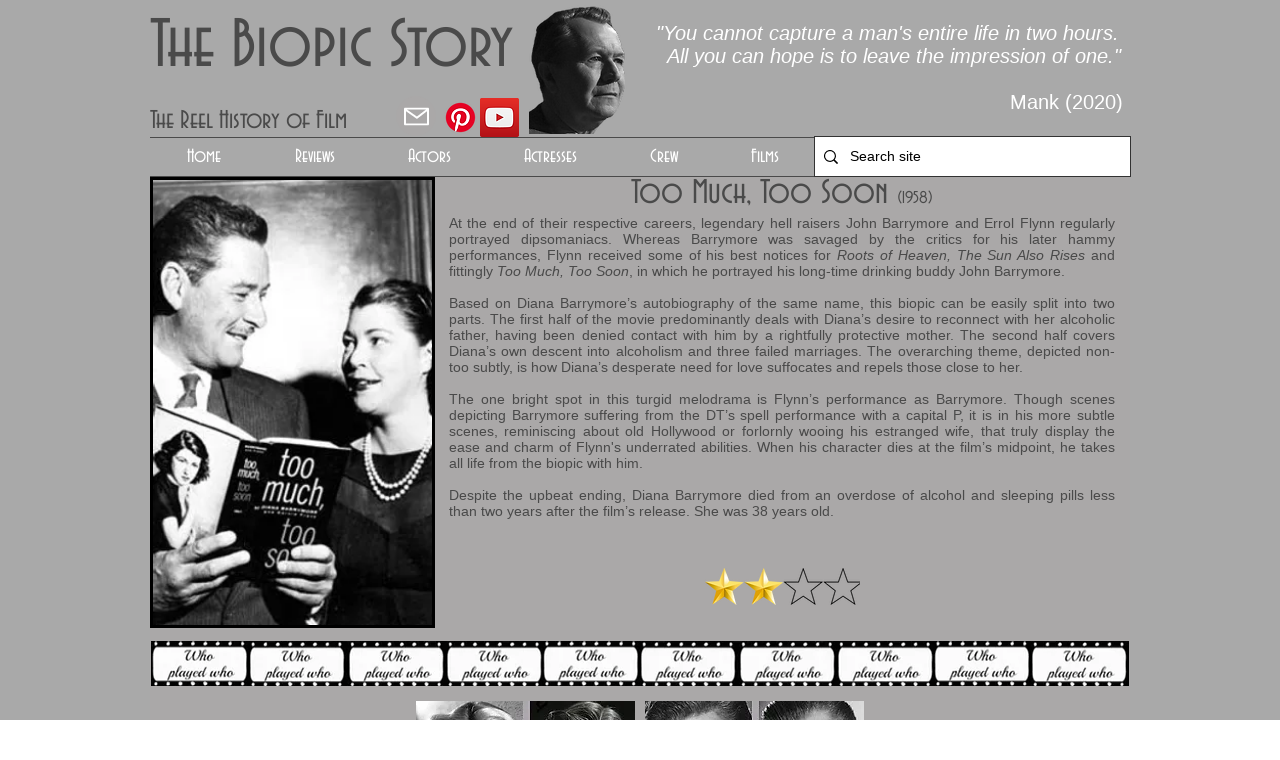

--- FILE ---
content_type: text/html; charset=UTF-8
request_url: https://www.thebiopicstory.com/diana-barrymore-review
body_size: 211123
content:
<!DOCTYPE html>
<html lang="en">
<head>
  
  <!-- SEO Tags -->
  <title>Too Much, Too Soon - The Biopic Story</title>
  <meta name="description" content="Diana Barrymore biopic: Effectively portrays drunk, yet subtler scenes best display Flynn’s underrated abilities. Visit page for full review, cast gallery and more."/>
  <link rel="canonical" href="https://www.thebiopicstory.com/diana-barrymore-review"/>
  <meta property="og:title" content="Too Much, Too Soon - The Biopic Story"/>
  <meta property="og:description" content="Diana Barrymore biopic: Effectively portrays drunk, yet subtler scenes best display Flynn’s underrated abilities. Visit page for full review, cast gallery and more."/>
  <meta property="og:image" content="https://static.wixstatic.com/media/021143_918912f81cd2429596c1d09c1bbc2252~mv2.jpg/v1/fill/w_350,h_250,al_c/021143_918912f81cd2429596c1d09c1bbc2252~mv2.jpg"/>
  <meta property="og:image:width" content="350"/>
  <meta property="og:image:height" content="250"/>
  <meta property="og:url" content="https://www.thebiopicstory.com/diana-barrymore-review"/>
  <meta property="og:site_name" content="thebiopicstory"/>
  <meta property="og:type" content="website"/>
  <script type="application/ld+json">{"@context":"http://schema.org","@type":"Review","author":{"@type":"Person","name":"Stephen Lynch","sameAs":"https://www.thebiopicstory.com"},"url":"https://www.thebiopicstory.com/diana-barrymore-review","datePublished":"2020-01-01T20:00","publisher":{"@type":"Organization","name":"The Biopic Story","sameAs":"https://www.thebiopicstory.com"},"description":"Diana Barrymore biopic: Effectively portrays drunk, yet subtler scenes best display Flynn’s underrated abilities. Visit page for full review, cast gallery and more.","inLanguage":"en","itemReviewed":{"@type":"Movie","name":"Too Much, Too Soon","director":"Art Napoleon","actor":"Dorothy Malone","datecreated":"1958-04-17T20:00","image":"https://m.media-amazon.com/images/M/MV5BM2NkMGY3ZWQtYjQyNy00YmE1LWEwOGQtOTRjZDkzOGU2N2NhXkEyXkFqcGdeQXVyMTQ3Njg3MQ@@._V1_QL75_UY266_CR10,0,180,266_.jpg","sameAs":"https://www.imdb.com/title/tt0052302"},"reviewRating":{"@type":"Rating","bestRating":4,"ratingValue":2}}</script>
  <meta name="keywords" content="biopic, film review, barrymore, errol flynn, dorothy malone"/>
  <meta name="fb_admins_meta_tag" content="thebiopicstory"/>
  <meta name="google-site-verification" content="KC0wNTPzq-RAVP1_NTwQdfVoC87xh7hVfZnSfrmS6Xk"/>
  <meta property="fb:admins" content="thebiopicstory"/>
  <meta name="twitter:card" content="summary_large_image"/>
  <meta name="twitter:title" content="Too Much, Too Soon - The Biopic Story"/>
  <meta name="twitter:description" content="Diana Barrymore biopic: Effectively portrays drunk, yet subtler scenes best display Flynn’s underrated abilities. Visit page for full review, cast gallery and more."/>
  <meta name="twitter:image" content="https://static.wixstatic.com/media/021143_918912f81cd2429596c1d09c1bbc2252~mv2.jpg/v1/fill/w_350,h_250,al_c/021143_918912f81cd2429596c1d09c1bbc2252~mv2.jpg"/><meta name="google-site-verification" content="KC0wNTPzq-RAVP1_NTwQdfVoC87xh7hVfZnSfrmS6Xk" />
<meta name="p:domain_verify" content="c23d5d574a05dc960228c2000b52cab6"/>

  
  <meta charset='utf-8'>
  <meta name="viewport" content="width=device-width, initial-scale=1" id="wixDesktopViewport" />
  <meta http-equiv="X-UA-Compatible" content="IE=edge">
  <meta name="generator" content="Wix.com Website Builder"/>

  <link rel="icon" sizes="192x192" href="https://static.wixstatic.com/media/021143_e74d20139e3544d094d83695bd6ed5d7%7Emv2.jpg/v1/fill/w_192%2Ch_192%2Clg_1%2Cusm_0.66_1.00_0.01/021143_e74d20139e3544d094d83695bd6ed5d7%7Emv2.jpg" type="image/jpeg"/>
  <link rel="shortcut icon" href="https://static.wixstatic.com/media/021143_e74d20139e3544d094d83695bd6ed5d7%7Emv2.jpg/v1/fill/w_192%2Ch_192%2Clg_1%2Cusm_0.66_1.00_0.01/021143_e74d20139e3544d094d83695bd6ed5d7%7Emv2.jpg" type="image/jpeg"/>
  <link rel="apple-touch-icon" href="https://static.wixstatic.com/media/021143_e74d20139e3544d094d83695bd6ed5d7%7Emv2.jpg/v1/fill/w_180%2Ch_180%2Clg_1%2Cusm_0.66_1.00_0.01/021143_e74d20139e3544d094d83695bd6ed5d7%7Emv2.jpg" type="image/jpeg"/>

  <!-- Safari Pinned Tab Icon -->
  <!-- <link rel="mask-icon" href="https://static.wixstatic.com/media/021143_e74d20139e3544d094d83695bd6ed5d7%7Emv2.jpg/v1/fill/w_192%2Ch_192%2Clg_1%2Cusm_0.66_1.00_0.01/021143_e74d20139e3544d094d83695bd6ed5d7%7Emv2.jpg"> -->

  <!-- Original trials -->
  


  <!-- Segmenter Polyfill -->
  <script>
    if (!window.Intl || !window.Intl.Segmenter) {
      (function() {
        var script = document.createElement('script');
        script.src = 'https://static.parastorage.com/unpkg/@formatjs/intl-segmenter@11.7.10/polyfill.iife.js';
        document.head.appendChild(script);
      })();
    }
  </script>

  <!-- Legacy Polyfills -->
  <script nomodule="" src="https://static.parastorage.com/unpkg/core-js-bundle@3.2.1/minified.js"></script>
  <script nomodule="" src="https://static.parastorage.com/unpkg/focus-within-polyfill@5.0.9/dist/focus-within-polyfill.js"></script>

  <!-- Performance API Polyfills -->
  <script>
  (function () {
    var noop = function noop() {};
    if ("performance" in window === false) {
      window.performance = {};
    }
    window.performance.mark = performance.mark || noop;
    window.performance.measure = performance.measure || noop;
    if ("now" in window.performance === false) {
      var nowOffset = Date.now();
      if (performance.timing && performance.timing.navigationStart) {
        nowOffset = performance.timing.navigationStart;
      }
      window.performance.now = function now() {
        return Date.now() - nowOffset;
      };
    }
  })();
  </script>

  <!-- Globals Definitions -->
  <script>
    (function () {
      var now = Date.now()
      window.initialTimestamps = {
        initialTimestamp: now,
        initialRequestTimestamp: Math.round(performance.timeOrigin ? performance.timeOrigin : now - performance.now())
      }

      window.thunderboltTag = "libs-releases-GA-local"
      window.thunderboltVersion = "1.16780.0"
    })();
  </script>

  <!-- Essential Viewer Model -->
  <script type="application/json" id="wix-essential-viewer-model">{"fleetConfig":{"fleetName":"thunderbolt-seo-isolated-renderer","type":"GA","code":0},"mode":{"qa":false,"enableTestApi":false,"debug":false,"ssrIndicator":false,"ssrOnly":false,"siteAssetsFallback":"enable","versionIndicator":false},"componentsLibrariesTopology":[{"artifactId":"editor-elements","namespace":"wixui","url":"https:\/\/static.parastorage.com\/services\/editor-elements\/1.14853.0"},{"artifactId":"editor-elements","namespace":"dsgnsys","url":"https:\/\/static.parastorage.com\/services\/editor-elements\/1.14853.0"}],"siteFeaturesConfigs":{"sessionManager":{"isRunningInDifferentSiteContext":false}},"language":{"userLanguage":"en"},"siteAssets":{"clientTopology":{"mediaRootUrl":"https:\/\/static.wixstatic.com","staticMediaUrl":"https:\/\/static.wixstatic.com\/media","moduleRepoUrl":"https:\/\/static.parastorage.com\/unpkg","fileRepoUrl":"https:\/\/static.parastorage.com\/services","viewerAppsUrl":"https:\/\/viewer-apps.parastorage.com","viewerAssetsUrl":"https:\/\/viewer-assets.parastorage.com","siteAssetsUrl":"https:\/\/siteassets.parastorage.com","pageJsonServerUrls":["https:\/\/pages.parastorage.com","https:\/\/staticorigin.wixstatic.com","https:\/\/www.thebiopicstory.com","https:\/\/fallback.wix.com\/wix-html-editor-pages-webapp\/page"],"pathOfTBModulesInFileRepoForFallback":"wix-thunderbolt\/dist\/"}},"siteFeatures":["accessibility","appMonitoring","assetsLoader","businessLogger","captcha","clickHandlerRegistrar","codeEmbed","commonConfig","componentsLoader","componentsRegistry","consentPolicy","cyclicTabbing","domSelectors","environmentWixCodeSdk","environment","locationWixCodeSdk","mpaNavigation","navigationManager","navigationPhases","ooi","pages","panorama","renderer","reporter","router","scrollRestoration","seoWixCodeSdk","seo","sessionManager","siteMembersWixCodeSdk","siteMembers","siteScrollBlocker","siteWixCodeSdk","speculationRules","ssrCache","stores","structureApi","thunderboltInitializer","tpaCommons","translations","usedPlatformApis","warmupData","windowMessageRegistrar","windowWixCodeSdk","wixCustomElementComponent","wixEmbedsApi","componentsReact","platform"],"site":{"externalBaseUrl":"https:\/\/www.thebiopicstory.com","isSEO":true},"media":{"staticMediaUrl":"https:\/\/static.wixstatic.com\/media","mediaRootUrl":"https:\/\/static.wixstatic.com\/","staticVideoUrl":"https:\/\/video.wixstatic.com\/"},"requestUrl":"https:\/\/www.thebiopicstory.com\/diana-barrymore-review","rollout":{"siteAssetsVersionsRollout":false,"isDACRollout":0,"isTBRollout":false},"commonConfig":{"brand":"wix","host":"VIEWER","bsi":"","consentPolicy":{},"consentPolicyHeader":{},"siteRevision":"17385","renderingFlow":"NONE","language":"en","locale":"en-us"},"interactionSampleRatio":0.01,"dynamicModelUrl":"https:\/\/www.thebiopicstory.com\/_api\/v2\/dynamicmodel","accessTokensUrl":"https:\/\/www.thebiopicstory.com\/_api\/v1\/access-tokens","isExcludedFromSecurityExperiments":false,"experiments":{"specs.thunderbolt.hardenFetchAndXHR":true,"specs.thunderbolt.securityExperiments":true}}</script>
  <script>window.viewerModel = JSON.parse(document.getElementById('wix-essential-viewer-model').textContent)</script>

  <script>
    window.commonConfig = viewerModel.commonConfig
  </script>

  
  <!-- BEGIN handleAccessTokens bundle -->

  <script data-url="https://static.parastorage.com/services/wix-thunderbolt/dist/handleAccessTokens.inline.4f2f9a53.bundle.min.js">(()=>{"use strict";function e(e){let{context:o,property:r,value:n,enumerable:i=!0}=e,c=e.get,l=e.set;if(!r||void 0===n&&!c&&!l)return new Error("property and value are required");let a=o||globalThis,s=a?.[r],u={};if(void 0!==n)u.value=n;else{if(c){let e=t(c);e&&(u.get=e)}if(l){let e=t(l);e&&(u.set=e)}}let p={...u,enumerable:i||!1,configurable:!1};void 0!==n&&(p.writable=!1);try{Object.defineProperty(a,r,p)}catch(e){return e instanceof TypeError?s:e}return s}function t(e,t){return"function"==typeof e?e:!0===e?.async&&"function"==typeof e.func?t?async function(t){return e.func(t)}:async function(){return e.func()}:"function"==typeof e?.func?e.func:void 0}try{e({property:"strictDefine",value:e})}catch{}try{e({property:"defineStrictObject",value:r})}catch{}try{e({property:"defineStrictMethod",value:n})}catch{}var o=["toString","toLocaleString","valueOf","constructor","prototype"];function r(t){let{context:n,property:c,propertiesToExclude:l=[],skipPrototype:a=!1,hardenPrototypePropertiesToExclude:s=[]}=t;if(!c)return new Error("property is required");let u=(n||globalThis)[c],p={},f=i(n,c);u&&("object"==typeof u||"function"==typeof u)&&Reflect.ownKeys(u).forEach(t=>{if(!l.includes(t)&&!o.includes(t)){let o=i(u,t);if(o&&(o.writable||o.configurable)){let{value:r,get:n,set:i,enumerable:c=!1}=o,l={};void 0!==r?l.value=r:n?l.get=n:i&&(l.set=i);try{let o=e({context:u,property:t,...l,enumerable:c});p[t]=o}catch(e){if(!(e instanceof TypeError))throw e;try{p[t]=o.value||o.get||o.set}catch{}}}}});let d={originalObject:u,originalProperties:p};if(!a&&void 0!==u?.prototype){let e=r({context:u,property:"prototype",propertiesToExclude:s,skipPrototype:!0});e instanceof Error||(d.originalPrototype=e?.originalObject,d.originalPrototypeProperties=e?.originalProperties)}return e({context:n,property:c,value:u,enumerable:f?.enumerable}),d}function n(t,o){let r=(o||globalThis)[t],n=i(o||globalThis,t);return r&&n&&(n.writable||n.configurable)?(Object.freeze(r),e({context:globalThis,property:t,value:r})):r}function i(e,t){if(e&&t)try{return Reflect.getOwnPropertyDescriptor(e,t)}catch{return}}function c(e){if("string"!=typeof e)return e;try{return decodeURIComponent(e).toLowerCase().trim()}catch{return e.toLowerCase().trim()}}function l(e,t){let o="";if("string"==typeof e)o=e.split("=")[0]?.trim()||"";else{if(!e||"string"!=typeof e.name)return!1;o=e.name}return t.has(c(o)||"")}function a(e,t){let o;return o="string"==typeof e?e.split(";").map(e=>e.trim()).filter(e=>e.length>0):e||[],o.filter(e=>!l(e,t))}var s=null;function u(){return null===s&&(s=typeof Document>"u"?void 0:Object.getOwnPropertyDescriptor(Document.prototype,"cookie")),s}function p(t,o){if(!globalThis?.cookieStore)return;let r=globalThis.cookieStore.get.bind(globalThis.cookieStore),n=globalThis.cookieStore.getAll.bind(globalThis.cookieStore),i=globalThis.cookieStore.set.bind(globalThis.cookieStore),c=globalThis.cookieStore.delete.bind(globalThis.cookieStore);return e({context:globalThis.CookieStore.prototype,property:"get",value:async function(e){return l(("string"==typeof e?e:e.name)||"",t)?null:r.call(this,e)},enumerable:!0}),e({context:globalThis.CookieStore.prototype,property:"getAll",value:async function(){return a(await n.apply(this,Array.from(arguments)),t)},enumerable:!0}),e({context:globalThis.CookieStore.prototype,property:"set",value:async function(){let e=Array.from(arguments);if(!l(1===e.length?e[0].name:e[0],t))return i.apply(this,e);o&&console.warn(o)},enumerable:!0}),e({context:globalThis.CookieStore.prototype,property:"delete",value:async function(){let e=Array.from(arguments);if(!l(1===e.length?e[0].name:e[0],t))return c.apply(this,e)},enumerable:!0}),e({context:globalThis.cookieStore,property:"prototype",value:globalThis.CookieStore.prototype,enumerable:!1}),e({context:globalThis,property:"cookieStore",value:globalThis.cookieStore,enumerable:!0}),{get:r,getAll:n,set:i,delete:c}}var f=["TextEncoder","TextDecoder","XMLHttpRequestEventTarget","EventTarget","URL","JSON","Reflect","Object","Array","Map","Set","WeakMap","WeakSet","Promise","Symbol","Error"],d=["addEventListener","removeEventListener","dispatchEvent","encodeURI","encodeURIComponent","decodeURI","decodeURIComponent"];const y=(e,t)=>{try{const o=t?t.get.call(document):document.cookie;return o.split(";").map(e=>e.trim()).filter(t=>t?.startsWith(e))[0]?.split("=")[1]}catch(e){return""}},g=(e="",t="",o="/")=>`${e}=; ${t?`domain=${t};`:""} max-age=0; path=${o}; expires=Thu, 01 Jan 1970 00:00:01 GMT`;function m(){(function(){if("undefined"!=typeof window){const e=performance.getEntriesByType("navigation")[0];return"back_forward"===(e?.type||"")}return!1})()&&function(){const{counter:e}=function(){const e=b("getItem");if(e){const[t,o]=e.split("-"),r=o?parseInt(o,10):0;if(r>=3){const e=t?Number(t):0;if(Date.now()-e>6e4)return{counter:0}}return{counter:r}}return{counter:0}}();e<3?(!function(e=1){b("setItem",`${Date.now()}-${e}`)}(e+1),window.location.reload()):console.error("ATS: Max reload attempts reached")}()}function b(e,t){try{return sessionStorage[e]("reload",t||"")}catch(e){console.error("ATS: Error calling sessionStorage:",e)}}const h="client-session-bind",v="sec-fetch-unsupported",{experiments:w}=window.viewerModel,T=[h,"client-binding",v,"svSession","smSession","server-session-bind","wixSession2","wixSession3"].map(e=>e.toLowerCase()),{cookie:S}=function(t,o){let r=new Set(t);return e({context:document,property:"cookie",set:{func:e=>function(e,t,o,r){let n=u(),i=c(t.split(";")[0]||"")||"";[...o].every(e=>!i.startsWith(e.toLowerCase()))&&n?.set?n.set.call(e,t):r&&console.warn(r)}(document,e,r,o)},get:{func:()=>function(e,t){let o=u();if(!o?.get)throw new Error("Cookie descriptor or getter not available");return a(o.get.call(e),t).join("; ")}(document,r)},enumerable:!0}),{cookieStore:p(r,o),cookie:u()}}(T),k="tbReady",x="security_overrideGlobals",{experiments:E,siteFeaturesConfigs:C,accessTokensUrl:P}=window.viewerModel,R=P,M={},O=(()=>{const e=y(h,S);if(w["specs.thunderbolt.browserCacheReload"]){y(v,S)||e?b("removeItem"):m()}return(()=>{const e=g(h),t=g(h,location.hostname);S.set.call(document,e),S.set.call(document,t)})(),e})();O&&(M["client-binding"]=O);const D=fetch;addEventListener(k,function e(t){const{logger:o}=t.detail;try{window.tb.init({fetch:D,fetchHeaders:M})}catch(e){const t=new Error("TB003");o.meter(`${x}_${t.message}`,{paramsOverrides:{errorType:x,eventString:t.message}}),window?.viewerModel?.mode.debug&&console.error(e)}finally{removeEventListener(k,e)}}),E["specs.thunderbolt.hardenFetchAndXHR"]||(window.fetchDynamicModel=()=>C.sessionManager.isRunningInDifferentSiteContext?Promise.resolve({}):fetch(R,{credentials:"same-origin",headers:M}).then(function(e){if(!e.ok)throw new Error(`[${e.status}]${e.statusText}`);return e.json()}),window.dynamicModelPromise=window.fetchDynamicModel())})();
//# sourceMappingURL=https://static.parastorage.com/services/wix-thunderbolt/dist/handleAccessTokens.inline.4f2f9a53.bundle.min.js.map</script>

<!-- END handleAccessTokens bundle -->

<!-- BEGIN overrideGlobals bundle -->

<script data-url="https://static.parastorage.com/services/wix-thunderbolt/dist/overrideGlobals.inline.ec13bfcf.bundle.min.js">(()=>{"use strict";function e(e){let{context:r,property:o,value:n,enumerable:i=!0}=e,c=e.get,a=e.set;if(!o||void 0===n&&!c&&!a)return new Error("property and value are required");let l=r||globalThis,u=l?.[o],s={};if(void 0!==n)s.value=n;else{if(c){let e=t(c);e&&(s.get=e)}if(a){let e=t(a);e&&(s.set=e)}}let p={...s,enumerable:i||!1,configurable:!1};void 0!==n&&(p.writable=!1);try{Object.defineProperty(l,o,p)}catch(e){return e instanceof TypeError?u:e}return u}function t(e,t){return"function"==typeof e?e:!0===e?.async&&"function"==typeof e.func?t?async function(t){return e.func(t)}:async function(){return e.func()}:"function"==typeof e?.func?e.func:void 0}try{e({property:"strictDefine",value:e})}catch{}try{e({property:"defineStrictObject",value:o})}catch{}try{e({property:"defineStrictMethod",value:n})}catch{}var r=["toString","toLocaleString","valueOf","constructor","prototype"];function o(t){let{context:n,property:c,propertiesToExclude:a=[],skipPrototype:l=!1,hardenPrototypePropertiesToExclude:u=[]}=t;if(!c)return new Error("property is required");let s=(n||globalThis)[c],p={},f=i(n,c);s&&("object"==typeof s||"function"==typeof s)&&Reflect.ownKeys(s).forEach(t=>{if(!a.includes(t)&&!r.includes(t)){let r=i(s,t);if(r&&(r.writable||r.configurable)){let{value:o,get:n,set:i,enumerable:c=!1}=r,a={};void 0!==o?a.value=o:n?a.get=n:i&&(a.set=i);try{let r=e({context:s,property:t,...a,enumerable:c});p[t]=r}catch(e){if(!(e instanceof TypeError))throw e;try{p[t]=r.value||r.get||r.set}catch{}}}}});let d={originalObject:s,originalProperties:p};if(!l&&void 0!==s?.prototype){let e=o({context:s,property:"prototype",propertiesToExclude:u,skipPrototype:!0});e instanceof Error||(d.originalPrototype=e?.originalObject,d.originalPrototypeProperties=e?.originalProperties)}return e({context:n,property:c,value:s,enumerable:f?.enumerable}),d}function n(t,r){let o=(r||globalThis)[t],n=i(r||globalThis,t);return o&&n&&(n.writable||n.configurable)?(Object.freeze(o),e({context:globalThis,property:t,value:o})):o}function i(e,t){if(e&&t)try{return Reflect.getOwnPropertyDescriptor(e,t)}catch{return}}function c(e){if("string"!=typeof e)return e;try{return decodeURIComponent(e).toLowerCase().trim()}catch{return e.toLowerCase().trim()}}function a(e,t){return e instanceof Headers?e.forEach((r,o)=>{l(o,t)||e.delete(o)}):Object.keys(e).forEach(r=>{l(r,t)||delete e[r]}),e}function l(e,t){return!t.has(c(e)||"")}function u(e,t){let r=!0,o=function(e){let t,r;if(globalThis.Request&&e instanceof Request)t=e.url;else{if("function"!=typeof e?.toString)throw new Error("Unsupported type for url");t=e.toString()}try{return new URL(t).pathname}catch{return r=t.replace(/#.+/gi,"").split("?").shift(),r.startsWith("/")?r:`/${r}`}}(e),n=c(o);return n&&t.some(e=>n.includes(e))&&(r=!1),r}function s(t,r,o){let n=fetch,i=XMLHttpRequest,c=new Set(r);function s(){let e=new i,r=e.open,n=e.setRequestHeader;return e.open=function(){let n=Array.from(arguments),i=n[1];if(n.length<2||u(i,t))return r.apply(e,n);throw new Error(o||`Request not allowed for path ${i}`)},e.setRequestHeader=function(t,r){l(decodeURIComponent(t),c)&&n.call(e,t,r)},e}return e({property:"fetch",value:function(){let e=function(e,t){return globalThis.Request&&e[0]instanceof Request&&e[0]?.headers?a(e[0].headers,t):e[1]?.headers&&a(e[1].headers,t),e}(arguments,c);return u(arguments[0],t)?n.apply(globalThis,Array.from(e)):new Promise((e,t)=>{t(new Error(o||`Request not allowed for path ${arguments[0]}`))})},enumerable:!0}),e({property:"XMLHttpRequest",value:s,enumerable:!0}),Object.keys(i).forEach(e=>{s[e]=i[e]}),{fetch:n,XMLHttpRequest:i}}var p=["TextEncoder","TextDecoder","XMLHttpRequestEventTarget","EventTarget","URL","JSON","Reflect","Object","Array","Map","Set","WeakMap","WeakSet","Promise","Symbol","Error"],f=["addEventListener","removeEventListener","dispatchEvent","encodeURI","encodeURIComponent","decodeURI","decodeURIComponent"];const d=function(){let t=globalThis.open,r=document.open;function o(e,r,o){let n="string"!=typeof e,i=t.call(window,e,r,o);return n||e&&function(e){return e.startsWith("//")&&/(?:[a-z0-9](?:[a-z0-9-]{0,61}[a-z0-9])?\.)+[a-z0-9][a-z0-9-]{0,61}[a-z0-9]/g.test(`${location.protocol}:${e}`)&&(e=`${location.protocol}${e}`),!e.startsWith("http")||new URL(e).hostname===location.hostname}(e)?{}:i}return e({property:"open",value:o,context:globalThis,enumerable:!0}),e({property:"open",value:function(e,t,n){return e?o(e,t,n):r.call(document,e||"",t||"",n||"")},context:document,enumerable:!0}),{open:t,documentOpen:r}},y=function(){let t=document.createElement,r=Element.prototype.setAttribute,o=Element.prototype.setAttributeNS;return e({property:"createElement",context:document,value:function(n,i){let a=t.call(document,n,i);if("iframe"===c(n)){e({property:"srcdoc",context:a,get:()=>"",set:()=>{console.warn("`srcdoc` is not allowed in iframe elements.")}});let t=function(e,t){"srcdoc"!==e.toLowerCase()?r.call(a,e,t):console.warn("`srcdoc` attribute is not allowed to be set.")},n=function(e,t,r){"srcdoc"!==t.toLowerCase()?o.call(a,e,t,r):console.warn("`srcdoc` attribute is not allowed to be set.")};a.setAttribute=t,a.setAttributeNS=n}return a},enumerable:!0}),{createElement:t,setAttribute:r,setAttributeNS:o}},m=["client-binding"],b=["/_api/v1/access-tokens","/_api/v2/dynamicmodel","/_api/one-app-session-web/v3/businesses"],h=function(){let t=setTimeout,r=setInterval;return o("setTimeout",0,globalThis),o("setInterval",0,globalThis),{setTimeout:t,setInterval:r};function o(t,r,o){let n=o||globalThis,i=n[t];if(!i||"function"!=typeof i)throw new Error(`Function ${t} not found or is not a function`);e({property:t,value:function(){let e=Array.from(arguments);if("string"!=typeof e[r])return i.apply(n,e);console.warn(`Calling ${t} with a String Argument at index ${r} is not allowed`)},context:o,enumerable:!0})}},v=function(){if(navigator&&"serviceWorker"in navigator){let t=navigator.serviceWorker.register;return e({context:navigator.serviceWorker,property:"register",value:function(){console.log("Service worker registration is not allowed")},enumerable:!0}),{register:t}}return{}};performance.mark("overrideGlobals started");const{isExcludedFromSecurityExperiments:g,experiments:w}=window.viewerModel,E=!g&&w["specs.thunderbolt.securityExperiments"];try{d(),E&&y(),w["specs.thunderbolt.hardenFetchAndXHR"]&&E&&s(b,m),v(),(e=>{let t=[],r=[];r=r.concat(["TextEncoder","TextDecoder"]),e&&(r=r.concat(["XMLHttpRequestEventTarget","EventTarget"])),r=r.concat(["URL","JSON"]),e&&(t=t.concat(["addEventListener","removeEventListener"])),t=t.concat(["encodeURI","encodeURIComponent","decodeURI","decodeURIComponent"]),r=r.concat(["String","Number"]),e&&r.push("Object"),r=r.concat(["Reflect"]),t.forEach(e=>{n(e),["addEventListener","removeEventListener"].includes(e)&&n(e,document)}),r.forEach(e=>{o({property:e})})})(E),E&&h()}catch(e){window?.viewerModel?.mode.debug&&console.error(e);const t=new Error("TB006");window.fedops?.reportError(t,"security_overrideGlobals"),window.Sentry?window.Sentry.captureException(t):globalThis.defineStrictProperty("sentryBuffer",[t],window,!1)}performance.mark("overrideGlobals ended")})();
//# sourceMappingURL=https://static.parastorage.com/services/wix-thunderbolt/dist/overrideGlobals.inline.ec13bfcf.bundle.min.js.map</script>

<!-- END overrideGlobals bundle -->


  
  <script>
    window.commonConfig = viewerModel.commonConfig

	
  </script>

  <!-- Initial CSS -->
  <style data-url="https://static.parastorage.com/services/wix-thunderbolt/dist/main.347af09f.min.css">@keyframes slide-horizontal-new{0%{transform:translateX(100%)}}@keyframes slide-horizontal-old{80%{opacity:1}to{opacity:0;transform:translateX(-100%)}}@keyframes slide-vertical-new{0%{transform:translateY(-100%)}}@keyframes slide-vertical-old{80%{opacity:1}to{opacity:0;transform:translateY(100%)}}@keyframes out-in-new{0%{opacity:0}}@keyframes out-in-old{to{opacity:0}}:root:active-view-transition{view-transition-name:none}::view-transition{pointer-events:none}:root:active-view-transition::view-transition-new(page-group),:root:active-view-transition::view-transition-old(page-group){animation-duration:.6s;cursor:wait;pointer-events:all}:root:active-view-transition-type(SlideHorizontal)::view-transition-old(page-group){animation:slide-horizontal-old .6s cubic-bezier(.83,0,.17,1) forwards;mix-blend-mode:normal}:root:active-view-transition-type(SlideHorizontal)::view-transition-new(page-group){animation:slide-horizontal-new .6s cubic-bezier(.83,0,.17,1) backwards;mix-blend-mode:normal}:root:active-view-transition-type(SlideVertical)::view-transition-old(page-group){animation:slide-vertical-old .6s cubic-bezier(.83,0,.17,1) forwards;mix-blend-mode:normal}:root:active-view-transition-type(SlideVertical)::view-transition-new(page-group){animation:slide-vertical-new .6s cubic-bezier(.83,0,.17,1) backwards;mix-blend-mode:normal}:root:active-view-transition-type(OutIn)::view-transition-old(page-group){animation:out-in-old .35s cubic-bezier(.22,1,.36,1) forwards}:root:active-view-transition-type(OutIn)::view-transition-new(page-group){animation:out-in-new .35s cubic-bezier(.64,0,.78,0) .35s backwards}@media(prefers-reduced-motion:reduce){::view-transition-group(*),::view-transition-new(*),::view-transition-old(*){animation:none!important}}body,html{background:transparent;border:0;margin:0;outline:0;padding:0;vertical-align:baseline}body{--scrollbar-width:0px;font-family:Arial,Helvetica,sans-serif;font-size:10px}body,html{height:100%}body{overflow-x:auto;overflow-y:scroll}body:not(.responsive) #site-root{min-width:var(--site-width);width:100%}body:not([data-js-loaded]) [data-hide-prejs]{visibility:hidden}interact-element{display:contents}#SITE_CONTAINER{position:relative}:root{--one-unit:1vw;--section-max-width:9999px;--spx-stopper-max:9999px;--spx-stopper-min:0px;--browser-zoom:1}@supports(-webkit-appearance:none) and (stroke-color:transparent){:root{--safari-sticky-fix:opacity;--experimental-safari-sticky-fix:translateZ(0)}}@supports(container-type:inline-size){:root{--one-unit:1cqw}}[id^=oldHoverBox-]{mix-blend-mode:plus-lighter;transition:opacity .5s ease,visibility .5s ease}[data-mesh-id$=inlineContent-gridContainer]:has(>[id^=oldHoverBox-]){isolation:isolate}</style>
<style data-url="https://static.parastorage.com/services/wix-thunderbolt/dist/main.renderer.9cb0985f.min.css">a,abbr,acronym,address,applet,b,big,blockquote,button,caption,center,cite,code,dd,del,dfn,div,dl,dt,em,fieldset,font,footer,form,h1,h2,h3,h4,h5,h6,header,i,iframe,img,ins,kbd,label,legend,li,nav,object,ol,p,pre,q,s,samp,section,small,span,strike,strong,sub,sup,table,tbody,td,tfoot,th,thead,title,tr,tt,u,ul,var{background:transparent;border:0;margin:0;outline:0;padding:0;vertical-align:baseline}input,select,textarea{box-sizing:border-box;font-family:Helvetica,Arial,sans-serif}ol,ul{list-style:none}blockquote,q{quotes:none}ins{text-decoration:none}del{text-decoration:line-through}table{border-collapse:collapse;border-spacing:0}a{cursor:pointer;text-decoration:none}.testStyles{overflow-y:hidden}.reset-button{-webkit-appearance:none;background:none;border:0;color:inherit;font:inherit;line-height:normal;outline:0;overflow:visible;padding:0;-webkit-user-select:none;-moz-user-select:none;-ms-user-select:none}:focus{outline:none}body.device-mobile-optimized:not(.disable-site-overflow){overflow-x:hidden;overflow-y:scroll}body.device-mobile-optimized:not(.responsive) #SITE_CONTAINER{margin-left:auto;margin-right:auto;overflow-x:visible;position:relative;width:320px}body.device-mobile-optimized:not(.responsive):not(.blockSiteScrolling) #SITE_CONTAINER{margin-top:0}body.device-mobile-optimized>*{max-width:100%!important}body.device-mobile-optimized #site-root{overflow-x:hidden;overflow-y:hidden}@supports(overflow:clip){body.device-mobile-optimized #site-root{overflow-x:clip;overflow-y:clip}}body.device-mobile-non-optimized #SITE_CONTAINER #site-root{overflow-x:clip;overflow-y:clip}body.device-mobile-non-optimized.fullScreenMode{background-color:#5f6360}body.device-mobile-non-optimized.fullScreenMode #MOBILE_ACTIONS_MENU,body.device-mobile-non-optimized.fullScreenMode #SITE_BACKGROUND,body.device-mobile-non-optimized.fullScreenMode #site-root,body.fullScreenMode #WIX_ADS{visibility:hidden}body.fullScreenMode{overflow-x:hidden!important;overflow-y:hidden!important}body.fullScreenMode.device-mobile-optimized #TINY_MENU{opacity:0;pointer-events:none}body.fullScreenMode-scrollable.device-mobile-optimized{overflow-x:hidden!important;overflow-y:auto!important}body.fullScreenMode-scrollable.device-mobile-optimized #masterPage,body.fullScreenMode-scrollable.device-mobile-optimized #site-root{overflow-x:hidden!important;overflow-y:hidden!important}body.fullScreenMode-scrollable.device-mobile-optimized #SITE_BACKGROUND,body.fullScreenMode-scrollable.device-mobile-optimized #masterPage{height:auto!important}body.fullScreenMode-scrollable.device-mobile-optimized #masterPage.mesh-layout{height:0!important}body.blockSiteScrolling,body.siteScrollingBlocked{position:fixed;width:100%}body.blockSiteScrolling #SITE_CONTAINER{margin-top:calc(var(--blocked-site-scroll-margin-top)*-1)}#site-root{margin:0 auto;min-height:100%;position:relative;top:var(--wix-ads-height)}#site-root img:not([src]){visibility:hidden}#site-root svg img:not([src]){visibility:visible}.auto-generated-link{color:inherit}#SCROLL_TO_BOTTOM,#SCROLL_TO_TOP{height:0}.has-click-trigger{cursor:pointer}.fullScreenOverlay{bottom:0;display:flex;justify-content:center;left:0;overflow-y:hidden;position:fixed;right:0;top:-60px;z-index:1005}.fullScreenOverlay>.fullScreenOverlayContent{bottom:0;left:0;margin:0 auto;overflow:hidden;position:absolute;right:0;top:60px;transform:translateZ(0)}[data-mesh-id$=centeredContent],[data-mesh-id$=form],[data-mesh-id$=inlineContent]{pointer-events:none;position:relative}[data-mesh-id$=-gridWrapper],[data-mesh-id$=-rotated-wrapper]{pointer-events:none}[data-mesh-id$=-gridContainer]>*,[data-mesh-id$=-rotated-wrapper]>*,[data-mesh-id$=inlineContent]>:not([data-mesh-id$=-gridContainer]){pointer-events:auto}.device-mobile-optimized #masterPage.mesh-layout #SOSP_CONTAINER_CUSTOM_ID{grid-area:2/1/3/2;-ms-grid-row:2;position:relative}#masterPage.mesh-layout{-ms-grid-rows:max-content max-content min-content max-content;-ms-grid-columns:100%;align-items:start;display:-ms-grid;display:grid;grid-template-columns:100%;grid-template-rows:max-content max-content min-content max-content;justify-content:stretch}#masterPage.mesh-layout #PAGES_CONTAINER,#masterPage.mesh-layout #SITE_FOOTER-placeholder,#masterPage.mesh-layout #SITE_FOOTER_WRAPPER,#masterPage.mesh-layout #SITE_HEADER-placeholder,#masterPage.mesh-layout #SITE_HEADER_WRAPPER,#masterPage.mesh-layout #SOSP_CONTAINER_CUSTOM_ID[data-state~=mobileView],#masterPage.mesh-layout #soapAfterPagesContainer,#masterPage.mesh-layout #soapBeforePagesContainer{-ms-grid-row-align:start;-ms-grid-column-align:start;-ms-grid-column:1}#masterPage.mesh-layout #SITE_HEADER-placeholder,#masterPage.mesh-layout #SITE_HEADER_WRAPPER{grid-area:1/1/2/2;-ms-grid-row:1}#masterPage.mesh-layout #PAGES_CONTAINER,#masterPage.mesh-layout #soapAfterPagesContainer,#masterPage.mesh-layout #soapBeforePagesContainer{grid-area:3/1/4/2;-ms-grid-row:3}#masterPage.mesh-layout #soapAfterPagesContainer,#masterPage.mesh-layout #soapBeforePagesContainer{width:100%}#masterPage.mesh-layout #PAGES_CONTAINER{align-self:stretch}#masterPage.mesh-layout main#PAGES_CONTAINER{display:block}#masterPage.mesh-layout #SITE_FOOTER-placeholder,#masterPage.mesh-layout #SITE_FOOTER_WRAPPER{grid-area:4/1/5/2;-ms-grid-row:4}#masterPage.mesh-layout #SITE_PAGES,#masterPage.mesh-layout [data-mesh-id=PAGES_CONTAINERcenteredContent],#masterPage.mesh-layout [data-mesh-id=PAGES_CONTAINERinlineContent]{height:100%}#masterPage.mesh-layout.desktop>*{width:100%}#masterPage.mesh-layout #PAGES_CONTAINER,#masterPage.mesh-layout #SITE_FOOTER,#masterPage.mesh-layout #SITE_FOOTER_WRAPPER,#masterPage.mesh-layout #SITE_HEADER,#masterPage.mesh-layout #SITE_HEADER_WRAPPER,#masterPage.mesh-layout #SITE_PAGES,#masterPage.mesh-layout #masterPageinlineContent{position:relative}#masterPage.mesh-layout #SITE_HEADER{grid-area:1/1/2/2}#masterPage.mesh-layout #SITE_FOOTER{grid-area:4/1/5/2}#masterPage.mesh-layout.overflow-x-clip #SITE_FOOTER,#masterPage.mesh-layout.overflow-x-clip #SITE_HEADER{overflow-x:clip}[data-z-counter]{z-index:0}[data-z-counter="0"]{z-index:auto}.wixSiteProperties{-webkit-font-smoothing:antialiased;-moz-osx-font-smoothing:grayscale}:root{--wst-button-color-fill-primary:rgb(var(--color_48));--wst-button-color-border-primary:rgb(var(--color_49));--wst-button-color-text-primary:rgb(var(--color_50));--wst-button-color-fill-primary-hover:rgb(var(--color_51));--wst-button-color-border-primary-hover:rgb(var(--color_52));--wst-button-color-text-primary-hover:rgb(var(--color_53));--wst-button-color-fill-primary-disabled:rgb(var(--color_54));--wst-button-color-border-primary-disabled:rgb(var(--color_55));--wst-button-color-text-primary-disabled:rgb(var(--color_56));--wst-button-color-fill-secondary:rgb(var(--color_57));--wst-button-color-border-secondary:rgb(var(--color_58));--wst-button-color-text-secondary:rgb(var(--color_59));--wst-button-color-fill-secondary-hover:rgb(var(--color_60));--wst-button-color-border-secondary-hover:rgb(var(--color_61));--wst-button-color-text-secondary-hover:rgb(var(--color_62));--wst-button-color-fill-secondary-disabled:rgb(var(--color_63));--wst-button-color-border-secondary-disabled:rgb(var(--color_64));--wst-button-color-text-secondary-disabled:rgb(var(--color_65));--wst-color-fill-base-1:rgb(var(--color_36));--wst-color-fill-base-2:rgb(var(--color_37));--wst-color-fill-base-shade-1:rgb(var(--color_38));--wst-color-fill-base-shade-2:rgb(var(--color_39));--wst-color-fill-base-shade-3:rgb(var(--color_40));--wst-color-fill-accent-1:rgb(var(--color_41));--wst-color-fill-accent-2:rgb(var(--color_42));--wst-color-fill-accent-3:rgb(var(--color_43));--wst-color-fill-accent-4:rgb(var(--color_44));--wst-color-fill-background-primary:rgb(var(--color_11));--wst-color-fill-background-secondary:rgb(var(--color_12));--wst-color-text-primary:rgb(var(--color_15));--wst-color-text-secondary:rgb(var(--color_14));--wst-color-action:rgb(var(--color_18));--wst-color-disabled:rgb(var(--color_39));--wst-color-title:rgb(var(--color_45));--wst-color-subtitle:rgb(var(--color_46));--wst-color-line:rgb(var(--color_47));--wst-font-style-h2:var(--font_2);--wst-font-style-h3:var(--font_3);--wst-font-style-h4:var(--font_4);--wst-font-style-h5:var(--font_5);--wst-font-style-h6:var(--font_6);--wst-font-style-body-large:var(--font_7);--wst-font-style-body-medium:var(--font_8);--wst-font-style-body-small:var(--font_9);--wst-font-style-body-x-small:var(--font_10);--wst-color-custom-1:rgb(var(--color_13));--wst-color-custom-2:rgb(var(--color_16));--wst-color-custom-3:rgb(var(--color_17));--wst-color-custom-4:rgb(var(--color_19));--wst-color-custom-5:rgb(var(--color_20));--wst-color-custom-6:rgb(var(--color_21));--wst-color-custom-7:rgb(var(--color_22));--wst-color-custom-8:rgb(var(--color_23));--wst-color-custom-9:rgb(var(--color_24));--wst-color-custom-10:rgb(var(--color_25));--wst-color-custom-11:rgb(var(--color_26));--wst-color-custom-12:rgb(var(--color_27));--wst-color-custom-13:rgb(var(--color_28));--wst-color-custom-14:rgb(var(--color_29));--wst-color-custom-15:rgb(var(--color_30));--wst-color-custom-16:rgb(var(--color_31));--wst-color-custom-17:rgb(var(--color_32));--wst-color-custom-18:rgb(var(--color_33));--wst-color-custom-19:rgb(var(--color_34));--wst-color-custom-20:rgb(var(--color_35))}.wix-presets-wrapper{display:contents}</style>

  <meta name="format-detection" content="telephone=no">
  <meta name="skype_toolbar" content="skype_toolbar_parser_compatible">
  
  

  

  
      <!--pageHtmlEmbeds.head start-->
      <script type="wix/htmlEmbeds" id="pageHtmlEmbeds.head start"></script>
    
      <script type="application/ld+json">
{
  "@context":"http://schema.org",
  "@type":"Review",
  "author": {
    "@type":"Person",
    "name":"Stephen Lynch",
    "sameAs":"https://www.thebiopicstory.com"
    },
    "url": "https://www.thebiopicstory.com/diana-barrymore-review",
    "datePublished":"2018-05-01T20:00",
    "publisher": {
      "@type":"Organization",
      "name":"The Biopic Story",
      "sameAs":"https://www.thebiopicstory.com"
    },
  "description":"Diana Barrymore biopic: Effectively portrays drunk, yet subtler scenes best display Flynn’s underrated abilities. Visit page for full review, film clips and more.",
  "inLanguage":"en",
  "itemReviewed": {
    "@type":"Movie",
    "name": "Too Much, Too Soon",
    "director":"Art Napoleon",
    "actor":"Dorothy Malone",
    "datecreated":"1958-07-14T20:00",
    "image": "https://m.media-amazon.com/images/M/MV5BM2NkMGY3ZWQtYjQyNy00YmE1LWEwOGQtOTRjZDkzOGU2N2NhXkEyXkFqcGdeQXVyMTQ3Njg3MQ@@._V1_UY268_CR9,0,182,268_AL_.jpg",
    "sameAs": "https://www.imdb.com/title/tt0052302"
   },
    "reviewRating": {
     "@type":"Rating",
     "worstRating": 0,
     "bestRating": 4,
     "ratingValue": 2
   }
}
</script>

    
      <script async src="//pagead2.googlesyndication.com/pagead/js/adsbygoogle.js"></script>
<script>
     (adsbygoogle = window.adsbygoogle || []).push({
          google_ad_client: "ca-pub-1781334775207931",
          enable_page_level_ads: true
     });
</script>
    
      <script async src="//pagead2.googlesyndication.com/pagead/js/adsbygoogle.js"></script>
<script>
     (adsbygoogle = window.adsbygoogle || []).push({
          google_ad_client: "ca-pub-1781334775207931",
          enable_page_level_ads: true
     });
</script>
    
      <script type="text/javascript">
    amzn_assoc_ad_type = "link_enhancement_widget";
    amzn_assoc_tracking_id = "biopicstory-20";
    amzn_assoc_linkid = "ca2f47407ee8f1ce46c06c7a4d19791e";
    amzn_assoc_placement = "";
    amzn_assoc_marketplace = "amazon";
    amzn_assoc_region = "US";
</script>
<script src="//ws-na.amazon-adsystem.com/widgets/q?ServiceVersion=20070822&Operation=GetScript&ID=OneJS&WS=1&MarketPlace=US"></script>
    
      <meta name="google-adsense-platform-account" content="ca-host-pub-6654278186409559">
<meta name="google-adsense-platform-domain" content="wix.com">

    
      <script type="wix/htmlEmbeds" id="pageHtmlEmbeds.head end"></script>
      <!--pageHtmlEmbeds.head end-->
  

  <!-- head performance data start -->
  
  <!-- head performance data end -->
  

    


    
<style data-href="https://static.parastorage.com/services/editor-elements-library/dist/thunderbolt/rb_wixui.thunderbolt_bootstrap-classic.72e6a2a3.min.css">.PlZyDq{touch-action:manipulation}.uDW_Qe{align-items:center;box-sizing:border-box;display:flex;justify-content:var(--label-align);min-width:100%;text-align:initial;width:-moz-max-content;width:max-content}.uDW_Qe:before{max-width:var(--margin-start,0)}.uDW_Qe:after,.uDW_Qe:before{align-self:stretch;content:"";flex-grow:1}.uDW_Qe:after{max-width:var(--margin-end,0)}.FubTgk{height:100%}.FubTgk .uDW_Qe{border-radius:var(--corvid-border-radius,var(--rd,0));bottom:0;box-shadow:var(--shd,0 1px 4px rgba(0,0,0,.6));left:0;position:absolute;right:0;top:0;transition:var(--trans1,border-color .4s ease 0s,background-color .4s ease 0s)}.FubTgk .uDW_Qe:link,.FubTgk .uDW_Qe:visited{border-color:transparent}.FubTgk .l7_2fn{color:var(--corvid-color,rgb(var(--txt,var(--color_15,color_15))));font:var(--fnt,var(--font_5));margin:0;position:relative;transition:var(--trans2,color .4s ease 0s);white-space:nowrap}.FubTgk[aria-disabled=false] .uDW_Qe{background-color:var(--corvid-background-color,rgba(var(--bg,var(--color_17,color_17)),var(--alpha-bg,1)));border:solid var(--corvid-border-color,rgba(var(--brd,var(--color_15,color_15)),var(--alpha-brd,1))) var(--corvid-border-width,var(--brw,0));cursor:pointer!important}:host(.device-mobile-optimized) .FubTgk[aria-disabled=false]:active .uDW_Qe,body.device-mobile-optimized .FubTgk[aria-disabled=false]:active .uDW_Qe{background-color:var(--corvid-hover-background-color,rgba(var(--bgh,var(--color_18,color_18)),var(--alpha-bgh,1)));border-color:var(--corvid-hover-border-color,rgba(var(--brdh,var(--color_15,color_15)),var(--alpha-brdh,1)))}:host(.device-mobile-optimized) .FubTgk[aria-disabled=false]:active .l7_2fn,body.device-mobile-optimized .FubTgk[aria-disabled=false]:active .l7_2fn{color:var(--corvid-hover-color,rgb(var(--txth,var(--color_15,color_15))))}:host(:not(.device-mobile-optimized)) .FubTgk[aria-disabled=false]:hover .uDW_Qe,body:not(.device-mobile-optimized) .FubTgk[aria-disabled=false]:hover .uDW_Qe{background-color:var(--corvid-hover-background-color,rgba(var(--bgh,var(--color_18,color_18)),var(--alpha-bgh,1)));border-color:var(--corvid-hover-border-color,rgba(var(--brdh,var(--color_15,color_15)),var(--alpha-brdh,1)))}:host(:not(.device-mobile-optimized)) .FubTgk[aria-disabled=false]:hover .l7_2fn,body:not(.device-mobile-optimized) .FubTgk[aria-disabled=false]:hover .l7_2fn{color:var(--corvid-hover-color,rgb(var(--txth,var(--color_15,color_15))))}.FubTgk[aria-disabled=true] .uDW_Qe{background-color:var(--corvid-disabled-background-color,rgba(var(--bgd,204,204,204),var(--alpha-bgd,1)));border-color:var(--corvid-disabled-border-color,rgba(var(--brdd,204,204,204),var(--alpha-brdd,1)));border-style:solid;border-width:var(--corvid-border-width,var(--brw,0))}.FubTgk[aria-disabled=true] .l7_2fn{color:var(--corvid-disabled-color,rgb(var(--txtd,255,255,255)))}.uUxqWY{align-items:center;box-sizing:border-box;display:flex;justify-content:var(--label-align);min-width:100%;text-align:initial;width:-moz-max-content;width:max-content}.uUxqWY:before{max-width:var(--margin-start,0)}.uUxqWY:after,.uUxqWY:before{align-self:stretch;content:"";flex-grow:1}.uUxqWY:after{max-width:var(--margin-end,0)}.Vq4wYb[aria-disabled=false] .uUxqWY{cursor:pointer}:host(.device-mobile-optimized) .Vq4wYb[aria-disabled=false]:active .wJVzSK,body.device-mobile-optimized .Vq4wYb[aria-disabled=false]:active .wJVzSK{color:var(--corvid-hover-color,rgb(var(--txth,var(--color_15,color_15))));transition:var(--trans,color .4s ease 0s)}:host(:not(.device-mobile-optimized)) .Vq4wYb[aria-disabled=false]:hover .wJVzSK,body:not(.device-mobile-optimized) .Vq4wYb[aria-disabled=false]:hover .wJVzSK{color:var(--corvid-hover-color,rgb(var(--txth,var(--color_15,color_15))));transition:var(--trans,color .4s ease 0s)}.Vq4wYb .uUxqWY{bottom:0;left:0;position:absolute;right:0;top:0}.Vq4wYb .wJVzSK{color:var(--corvid-color,rgb(var(--txt,var(--color_15,color_15))));font:var(--fnt,var(--font_5));transition:var(--trans,color .4s ease 0s);white-space:nowrap}.Vq4wYb[aria-disabled=true] .wJVzSK{color:var(--corvid-disabled-color,rgb(var(--txtd,255,255,255)))}:host(:not(.device-mobile-optimized)) .CohWsy,body:not(.device-mobile-optimized) .CohWsy{display:flex}:host(:not(.device-mobile-optimized)) .V5AUxf,body:not(.device-mobile-optimized) .V5AUxf{-moz-column-gap:var(--margin);column-gap:var(--margin);direction:var(--direction);display:flex;margin:0 auto;position:relative;width:calc(100% - var(--padding)*2)}:host(:not(.device-mobile-optimized)) .V5AUxf>*,body:not(.device-mobile-optimized) .V5AUxf>*{direction:ltr;flex:var(--column-flex) 1 0%;left:0;margin-bottom:var(--padding);margin-top:var(--padding);min-width:0;position:relative;top:0}:host(.device-mobile-optimized) .V5AUxf,body.device-mobile-optimized .V5AUxf{display:block;padding-bottom:var(--padding-y);padding-left:var(--padding-x,0);padding-right:var(--padding-x,0);padding-top:var(--padding-y);position:relative}:host(.device-mobile-optimized) .V5AUxf>*,body.device-mobile-optimized .V5AUxf>*{margin-bottom:var(--margin);position:relative}:host(.device-mobile-optimized) .V5AUxf>:first-child,body.device-mobile-optimized .V5AUxf>:first-child{margin-top:var(--firstChildMarginTop,0)}:host(.device-mobile-optimized) .V5AUxf>:last-child,body.device-mobile-optimized .V5AUxf>:last-child{margin-bottom:var(--lastChildMarginBottom)}.LIhNy3{backface-visibility:hidden}.jhxvbR,.mtrorN{display:block;height:100%;width:100%}.jhxvbR img{max-width:var(--wix-img-max-width,100%)}.jhxvbR[data-animate-blur] img{filter:blur(9px);transition:filter .8s ease-in}.jhxvbR[data-animate-blur] img[data-load-done]{filter:none}.if7Vw2{height:100%;left:0;-webkit-mask-image:var(--mask-image,none);mask-image:var(--mask-image,none);-webkit-mask-position:var(--mask-position,0);mask-position:var(--mask-position,0);-webkit-mask-repeat:var(--mask-repeat,no-repeat);mask-repeat:var(--mask-repeat,no-repeat);-webkit-mask-size:var(--mask-size,100%);mask-size:var(--mask-size,100%);overflow:hidden;pointer-events:var(--fill-layer-background-media-pointer-events);position:absolute;top:0;width:100%}.if7Vw2.f0uTJH{clip:rect(0,auto,auto,0)}.if7Vw2 .i1tH8h{height:100%;position:absolute;top:0;width:100%}.if7Vw2 .DXi4PB{height:var(--fill-layer-image-height,100%);opacity:var(--fill-layer-image-opacity)}.if7Vw2 .DXi4PB img{height:100%;width:100%}@supports(-webkit-hyphens:none){.if7Vw2.f0uTJH{clip:auto;-webkit-clip-path:inset(0)}}.wG8dni{height:100%}.tcElKx{background-color:var(--bg-overlay-color);background-image:var(--bg-gradient);transition:var(--inherit-transition)}.ImALHf,.Ybjs9b{opacity:var(--fill-layer-video-opacity)}.UWmm3w{bottom:var(--media-padding-bottom);height:var(--media-padding-height);position:absolute;top:var(--media-padding-top);width:100%}.Yjj1af{transform:scale(var(--scale,1));transition:var(--transform-duration,transform 0s)}.ImALHf{height:100%;position:relative;width:100%}.KCM6zk{opacity:var(--fill-layer-video-opacity,var(--fill-layer-image-opacity,1))}.KCM6zk .DXi4PB,.KCM6zk .ImALHf,.KCM6zk .Ybjs9b{opacity:1}._uqPqy{clip-path:var(--fill-layer-clip)}._uqPqy,.eKyYhK{position:absolute;top:0}._uqPqy,.eKyYhK,.x0mqQS img{height:100%;width:100%}.pnCr6P{opacity:0}.blf7sp,.pnCr6P{position:absolute;top:0}.blf7sp{height:0;left:0;overflow:hidden;width:0}.rWP3Gv{left:0;pointer-events:var(--fill-layer-background-media-pointer-events);position:var(--fill-layer-background-media-position)}.Tr4n3d,.rWP3Gv,.wRqk6s{height:100%;top:0;width:100%}.wRqk6s{position:absolute}.Tr4n3d{background-color:var(--fill-layer-background-overlay-color);opacity:var(--fill-layer-background-overlay-blend-opacity-fallback,1);position:var(--fill-layer-background-overlay-position);transform:var(--fill-layer-background-overlay-transform)}@supports(mix-blend-mode:overlay){.Tr4n3d{mix-blend-mode:var(--fill-layer-background-overlay-blend-mode);opacity:var(--fill-layer-background-overlay-blend-opacity,1)}}.VXAmO2{--divider-pin-height__:min(1,calc(var(--divider-layers-pin-factor__) + 1));--divider-pin-layer-height__:var( --divider-layers-pin-factor__ );--divider-pin-border__:min(1,calc(var(--divider-layers-pin-factor__) / -1 + 1));height:calc(var(--divider-height__) + var(--divider-pin-height__)*var(--divider-layers-size__)*var(--divider-layers-y__))}.VXAmO2,.VXAmO2 .dy3w_9{left:0;position:absolute;width:100%}.VXAmO2 .dy3w_9{--divider-layer-i__:var(--divider-layer-i,0);background-position:left calc(50% + var(--divider-offset-x__) + var(--divider-layers-x__)*var(--divider-layer-i__)) bottom;background-repeat:repeat-x;border-bottom-style:solid;border-bottom-width:calc(var(--divider-pin-border__)*var(--divider-layer-i__)*var(--divider-layers-y__));height:calc(var(--divider-height__) + var(--divider-pin-layer-height__)*var(--divider-layer-i__)*var(--divider-layers-y__));opacity:calc(1 - var(--divider-layer-i__)/(var(--divider-layer-i__) + 1))}.UORcXs{--divider-height__:var(--divider-top-height,auto);--divider-offset-x__:var(--divider-top-offset-x,0px);--divider-layers-size__:var(--divider-top-layers-size,0);--divider-layers-y__:var(--divider-top-layers-y,0px);--divider-layers-x__:var(--divider-top-layers-x,0px);--divider-layers-pin-factor__:var(--divider-top-layers-pin-factor,0);border-top:var(--divider-top-padding,0) solid var(--divider-top-color,currentColor);opacity:var(--divider-top-opacity,1);top:0;transform:var(--divider-top-flip,scaleY(-1))}.UORcXs .dy3w_9{background-image:var(--divider-top-image,none);background-size:var(--divider-top-size,contain);border-color:var(--divider-top-color,currentColor);bottom:0;filter:var(--divider-top-filter,none)}.UORcXs .dy3w_9[data-divider-layer="1"]{display:var(--divider-top-layer-1-display,block)}.UORcXs .dy3w_9[data-divider-layer="2"]{display:var(--divider-top-layer-2-display,block)}.UORcXs .dy3w_9[data-divider-layer="3"]{display:var(--divider-top-layer-3-display,block)}.Io4VUz{--divider-height__:var(--divider-bottom-height,auto);--divider-offset-x__:var(--divider-bottom-offset-x,0px);--divider-layers-size__:var(--divider-bottom-layers-size,0);--divider-layers-y__:var(--divider-bottom-layers-y,0px);--divider-layers-x__:var(--divider-bottom-layers-x,0px);--divider-layers-pin-factor__:var(--divider-bottom-layers-pin-factor,0);border-bottom:var(--divider-bottom-padding,0) solid var(--divider-bottom-color,currentColor);bottom:0;opacity:var(--divider-bottom-opacity,1);transform:var(--divider-bottom-flip,none)}.Io4VUz .dy3w_9{background-image:var(--divider-bottom-image,none);background-size:var(--divider-bottom-size,contain);border-color:var(--divider-bottom-color,currentColor);bottom:0;filter:var(--divider-bottom-filter,none)}.Io4VUz .dy3w_9[data-divider-layer="1"]{display:var(--divider-bottom-layer-1-display,block)}.Io4VUz .dy3w_9[data-divider-layer="2"]{display:var(--divider-bottom-layer-2-display,block)}.Io4VUz .dy3w_9[data-divider-layer="3"]{display:var(--divider-bottom-layer-3-display,block)}.YzqVVZ{overflow:visible;position:relative}.mwF7X1{backface-visibility:hidden}.YGilLk{cursor:pointer}.Tj01hh{display:block}.MW5IWV,.Tj01hh{height:100%;width:100%}.MW5IWV{left:0;-webkit-mask-image:var(--mask-image,none);mask-image:var(--mask-image,none);-webkit-mask-position:var(--mask-position,0);mask-position:var(--mask-position,0);-webkit-mask-repeat:var(--mask-repeat,no-repeat);mask-repeat:var(--mask-repeat,no-repeat);-webkit-mask-size:var(--mask-size,100%);mask-size:var(--mask-size,100%);overflow:hidden;pointer-events:var(--fill-layer-background-media-pointer-events);position:absolute;top:0}.MW5IWV.N3eg0s{clip:rect(0,auto,auto,0)}.MW5IWV .Kv1aVt{height:100%;position:absolute;top:0;width:100%}.MW5IWV .dLPlxY{height:var(--fill-layer-image-height,100%);opacity:var(--fill-layer-image-opacity)}.MW5IWV .dLPlxY img{height:100%;width:100%}@supports(-webkit-hyphens:none){.MW5IWV.N3eg0s{clip:auto;-webkit-clip-path:inset(0)}}.VgO9Yg{height:100%}.LWbAav{background-color:var(--bg-overlay-color);background-image:var(--bg-gradient);transition:var(--inherit-transition)}.K_YxMd,.yK6aSC{opacity:var(--fill-layer-video-opacity)}.NGjcJN{bottom:var(--media-padding-bottom);height:var(--media-padding-height);position:absolute;top:var(--media-padding-top);width:100%}.mNGsUM{transform:scale(var(--scale,1));transition:var(--transform-duration,transform 0s)}.K_YxMd{height:100%;position:relative;width:100%}wix-media-canvas{display:block;height:100%}.I8xA4L{opacity:var(--fill-layer-video-opacity,var(--fill-layer-image-opacity,1))}.I8xA4L .K_YxMd,.I8xA4L .dLPlxY,.I8xA4L .yK6aSC{opacity:1}.bX9O_S{clip-path:var(--fill-layer-clip)}.Z_wCwr,.bX9O_S{position:absolute;top:0}.Jxk_UL img,.Z_wCwr,.bX9O_S{height:100%;width:100%}.K8MSra{opacity:0}.K8MSra,.YTb3b4{position:absolute;top:0}.YTb3b4{height:0;left:0;overflow:hidden;width:0}.SUz0WK{left:0;pointer-events:var(--fill-layer-background-media-pointer-events);position:var(--fill-layer-background-media-position)}.FNxOn5,.SUz0WK,.m4khSP{height:100%;top:0;width:100%}.FNxOn5{position:absolute}.m4khSP{background-color:var(--fill-layer-background-overlay-color);opacity:var(--fill-layer-background-overlay-blend-opacity-fallback,1);position:var(--fill-layer-background-overlay-position);transform:var(--fill-layer-background-overlay-transform)}@supports(mix-blend-mode:overlay){.m4khSP{mix-blend-mode:var(--fill-layer-background-overlay-blend-mode);opacity:var(--fill-layer-background-overlay-blend-opacity,1)}}._C0cVf{bottom:0;left:0;position:absolute;right:0;top:0;width:100%}.hFwGTD{transform:translateY(-100%);transition:.2s ease-in}.IQgXoP{transition:.2s}.Nr3Nid{opacity:0;transition:.2s ease-in}.Nr3Nid.l4oO6c{z-index:-1!important}.iQuoC4{opacity:1;transition:.2s}.CJF7A2{height:auto}.CJF7A2,.U4Bvut{position:relative;width:100%}:host(:not(.device-mobile-optimized)) .G5K6X8,body:not(.device-mobile-optimized) .G5K6X8{margin-left:calc((100% - var(--site-width))/2);width:var(--site-width)}.xU8fqS[data-focuscycled=active]{outline:1px solid transparent}.xU8fqS[data-focuscycled=active]:not(:focus-within){outline:2px solid transparent;transition:outline .01s ease}.xU8fqS ._4XcTfy{background-color:var(--screenwidth-corvid-background-color,rgba(var(--bg,var(--color_11,color_11)),var(--alpha-bg,1)));border-bottom:var(--brwb,0) solid var(--screenwidth-corvid-border-color,rgba(var(--brd,var(--color_15,color_15)),var(--alpha-brd,1)));border-top:var(--brwt,0) solid var(--screenwidth-corvid-border-color,rgba(var(--brd,var(--color_15,color_15)),var(--alpha-brd,1)));bottom:0;box-shadow:var(--shd,0 0 5px rgba(0,0,0,.7));left:0;position:absolute;right:0;top:0}.xU8fqS .gUbusX{background-color:rgba(var(--bgctr,var(--color_11,color_11)),var(--alpha-bgctr,1));border-radius:var(--rd,0);bottom:var(--brwb,0);top:var(--brwt,0)}.xU8fqS .G5K6X8,.xU8fqS .gUbusX{left:0;position:absolute;right:0}.xU8fqS .G5K6X8{bottom:0;top:0}:host(.device-mobile-optimized) .xU8fqS .G5K6X8,body.device-mobile-optimized .xU8fqS .G5K6X8{left:10px;right:10px}.SPY_vo{pointer-events:none}.BmZ5pC{min-height:calc(100vh - var(--wix-ads-height));min-width:var(--site-width);position:var(--bg-position);top:var(--wix-ads-height)}.BmZ5pC,.nTOEE9{height:100%;width:100%}.nTOEE9{overflow:hidden;position:relative}.nTOEE9.sqUyGm:hover{cursor:url([data-uri]),auto}.nTOEE9.C_JY0G:hover{cursor:url([data-uri]),auto}.RZQnmg{background-color:rgb(var(--color_11));border-radius:50%;bottom:12px;height:40px;opacity:0;pointer-events:none;position:absolute;right:12px;width:40px}.RZQnmg path{fill:rgb(var(--color_15))}.RZQnmg:focus{cursor:auto;opacity:1;pointer-events:auto}.rYiAuL{cursor:pointer}.gSXewE{height:0;left:0;overflow:hidden;top:0;width:0}.OJQ_3L,.gSXewE{position:absolute}.OJQ_3L{background-color:rgb(var(--color_11));border-radius:300px;bottom:0;cursor:pointer;height:40px;margin:16px 16px;opacity:0;pointer-events:none;right:0;width:40px}.OJQ_3L path{fill:rgb(var(--color_12))}.OJQ_3L:focus{cursor:auto;opacity:1;pointer-events:auto}.j7pOnl{box-sizing:border-box;height:100%;width:100%}.BI8PVQ{min-height:var(--image-min-height);min-width:var(--image-min-width)}.BI8PVQ img,img.BI8PVQ{filter:var(--filter-effect-svg-url);-webkit-mask-image:var(--mask-image,none);mask-image:var(--mask-image,none);-webkit-mask-position:var(--mask-position,0);mask-position:var(--mask-position,0);-webkit-mask-repeat:var(--mask-repeat,no-repeat);mask-repeat:var(--mask-repeat,no-repeat);-webkit-mask-size:var(--mask-size,100% 100%);mask-size:var(--mask-size,100% 100%);-o-object-position:var(--object-position);object-position:var(--object-position)}.MazNVa{left:var(--left,auto);position:var(--position-fixed,static);top:var(--top,auto);z-index:var(--z-index,auto)}.MazNVa .BI8PVQ img{box-shadow:0 0 0 #000;position:static;-webkit-user-select:none;-moz-user-select:none;-ms-user-select:none;user-select:none}.MazNVa .j7pOnl{display:block;overflow:hidden}.MazNVa .BI8PVQ{overflow:hidden}.c7cMWz{bottom:0;left:0;position:absolute;right:0;top:0}.FVGvCX{height:auto;position:relative;width:100%}body:not(.responsive) .zK7MhX{align-self:start;grid-area:1/1/1/1;height:100%;justify-self:stretch;left:0;position:relative}:host(:not(.device-mobile-optimized)) .c7cMWz,body:not(.device-mobile-optimized) .c7cMWz{margin-left:calc((100% - var(--site-width))/2);width:var(--site-width)}.fEm0Bo .c7cMWz{background-color:rgba(var(--bg,var(--color_11,color_11)),var(--alpha-bg,1));overflow:hidden}:host(.device-mobile-optimized) .c7cMWz,body.device-mobile-optimized .c7cMWz{left:10px;right:10px}.PFkO7r{bottom:0;left:0;position:absolute;right:0;top:0}.HT5ybB{height:auto;position:relative;width:100%}body:not(.responsive) .dBAkHi{align-self:start;grid-area:1/1/1/1;height:100%;justify-self:stretch;left:0;position:relative}:host(:not(.device-mobile-optimized)) .PFkO7r,body:not(.device-mobile-optimized) .PFkO7r{margin-left:calc((100% - var(--site-width))/2);width:var(--site-width)}:host(.device-mobile-optimized) .PFkO7r,body.device-mobile-optimized .PFkO7r{left:10px;right:10px}</style>
<style data-href="https://static.parastorage.com/services/editor-elements-library/dist/thunderbolt/rb_wixui.thunderbolt[HtmlComponent].f31a82cb.min.css">@supports(-webkit-touch-callout:none){.RjABt4{-webkit-overflow-scrolling:touch;overflow:scroll}}.ApaTM4{height:100%;width:100%}.Z8YsjS{position:absolute}</style>
<style data-href="https://static.parastorage.com/services/editor-elements-library/dist/thunderbolt/rb_wixui.thunderbolt_bootstrap.a1b00b19.min.css">.cwL6XW{cursor:pointer}.sNF2R0{opacity:0}.hLoBV3{transition:opacity var(--transition-duration) cubic-bezier(.37,0,.63,1)}.Rdf41z,.hLoBV3{opacity:1}.ftlZWo{transition:opacity var(--transition-duration) cubic-bezier(.37,0,.63,1)}.ATGlOr,.ftlZWo{opacity:0}.KQSXD0{transition:opacity var(--transition-duration) cubic-bezier(.64,0,.78,0)}.KQSXD0,.pagQKE{opacity:1}._6zG5H{opacity:0;transition:opacity var(--transition-duration) cubic-bezier(.22,1,.36,1)}.BB49uC{transform:translateX(100%)}.j9xE1V{transition:transform var(--transition-duration) cubic-bezier(.87,0,.13,1)}.ICs7Rs,.j9xE1V{transform:translateX(0)}.DxijZJ{transition:transform var(--transition-duration) cubic-bezier(.87,0,.13,1)}.B5kjYq,.DxijZJ{transform:translateX(-100%)}.cJijIV{transition:transform var(--transition-duration) cubic-bezier(.87,0,.13,1)}.cJijIV,.hOxaWM{transform:translateX(0)}.T9p3fN{transform:translateX(100%);transition:transform var(--transition-duration) cubic-bezier(.87,0,.13,1)}.qDxYJm{transform:translateY(100%)}.aA9V0P{transition:transform var(--transition-duration) cubic-bezier(.87,0,.13,1)}.YPXPAS,.aA9V0P{transform:translateY(0)}.Xf2zsA{transition:transform var(--transition-duration) cubic-bezier(.87,0,.13,1)}.Xf2zsA,.y7Kt7s{transform:translateY(-100%)}.EeUgMu{transition:transform var(--transition-duration) cubic-bezier(.87,0,.13,1)}.EeUgMu,.fdHrtm{transform:translateY(0)}.WIFaG4{transform:translateY(100%);transition:transform var(--transition-duration) cubic-bezier(.87,0,.13,1)}body:not(.responsive) .JsJXaX{overflow-x:clip}:root:active-view-transition .JsJXaX{view-transition-name:page-group}.AnQkDU{display:grid;grid-template-columns:1fr;grid-template-rows:1fr;height:100%}.AnQkDU>div{align-self:stretch!important;grid-area:1/1/2/2;justify-self:stretch!important}.StylableButton2545352419__root{-archetype:box;border:none;box-sizing:border-box;cursor:pointer;display:block;height:100%;min-height:10px;min-width:10px;padding:0;touch-action:manipulation;width:100%}.StylableButton2545352419__root[disabled]{pointer-events:none}.StylableButton2545352419__root:not(:hover):not([disabled]).StylableButton2545352419--hasBackgroundColor{background-color:var(--corvid-background-color)!important}.StylableButton2545352419__root:hover:not([disabled]).StylableButton2545352419--hasHoverBackgroundColor{background-color:var(--corvid-hover-background-color)!important}.StylableButton2545352419__root:not(:hover)[disabled].StylableButton2545352419--hasDisabledBackgroundColor{background-color:var(--corvid-disabled-background-color)!important}.StylableButton2545352419__root:not(:hover):not([disabled]).StylableButton2545352419--hasBorderColor{border-color:var(--corvid-border-color)!important}.StylableButton2545352419__root:hover:not([disabled]).StylableButton2545352419--hasHoverBorderColor{border-color:var(--corvid-hover-border-color)!important}.StylableButton2545352419__root:not(:hover)[disabled].StylableButton2545352419--hasDisabledBorderColor{border-color:var(--corvid-disabled-border-color)!important}.StylableButton2545352419__root.StylableButton2545352419--hasBorderRadius{border-radius:var(--corvid-border-radius)!important}.StylableButton2545352419__root.StylableButton2545352419--hasBorderWidth{border-width:var(--corvid-border-width)!important}.StylableButton2545352419__root:not(:hover):not([disabled]).StylableButton2545352419--hasColor,.StylableButton2545352419__root:not(:hover):not([disabled]).StylableButton2545352419--hasColor .StylableButton2545352419__label{color:var(--corvid-color)!important}.StylableButton2545352419__root:hover:not([disabled]).StylableButton2545352419--hasHoverColor,.StylableButton2545352419__root:hover:not([disabled]).StylableButton2545352419--hasHoverColor .StylableButton2545352419__label{color:var(--corvid-hover-color)!important}.StylableButton2545352419__root:not(:hover)[disabled].StylableButton2545352419--hasDisabledColor,.StylableButton2545352419__root:not(:hover)[disabled].StylableButton2545352419--hasDisabledColor .StylableButton2545352419__label{color:var(--corvid-disabled-color)!important}.StylableButton2545352419__link{-archetype:box;box-sizing:border-box;color:#000;text-decoration:none}.StylableButton2545352419__container{align-items:center;display:flex;flex-basis:auto;flex-direction:row;flex-grow:1;height:100%;justify-content:center;overflow:hidden;transition:all .2s ease,visibility 0s;width:100%}.StylableButton2545352419__label{-archetype:text;-controller-part-type:LayoutChildDisplayDropdown,LayoutFlexChildSpacing(first);max-width:100%;min-width:1.8em;overflow:hidden;text-align:center;text-overflow:ellipsis;transition:inherit;white-space:nowrap}.StylableButton2545352419__root.StylableButton2545352419--isMaxContent .StylableButton2545352419__label{text-overflow:unset}.StylableButton2545352419__root.StylableButton2545352419--isWrapText .StylableButton2545352419__label{min-width:10px;overflow-wrap:break-word;white-space:break-spaces;word-break:break-word}.StylableButton2545352419__icon{-archetype:icon;-controller-part-type:LayoutChildDisplayDropdown,LayoutFlexChildSpacing(last);flex-shrink:0;height:50px;min-width:1px;transition:inherit}.StylableButton2545352419__icon.StylableButton2545352419--override{display:block!important}.StylableButton2545352419__icon svg,.StylableButton2545352419__icon>span{display:flex;height:inherit;width:inherit}.StylableButton2545352419__root:not(:hover):not([disalbed]).StylableButton2545352419--hasIconColor .StylableButton2545352419__icon svg{fill:var(--corvid-icon-color)!important;stroke:var(--corvid-icon-color)!important}.StylableButton2545352419__root:hover:not([disabled]).StylableButton2545352419--hasHoverIconColor .StylableButton2545352419__icon svg{fill:var(--corvid-hover-icon-color)!important;stroke:var(--corvid-hover-icon-color)!important}.StylableButton2545352419__root:not(:hover)[disabled].StylableButton2545352419--hasDisabledIconColor .StylableButton2545352419__icon svg{fill:var(--corvid-disabled-icon-color)!important;stroke:var(--corvid-disabled-icon-color)!important}.aeyn4z{bottom:0;left:0;position:absolute;right:0;top:0}.qQrFOK{cursor:pointer}.VDJedC{-webkit-tap-highlight-color:rgba(0,0,0,0);fill:var(--corvid-fill-color,var(--fill));fill-opacity:var(--fill-opacity);stroke:var(--corvid-stroke-color,var(--stroke));stroke-opacity:var(--stroke-opacity);stroke-width:var(--stroke-width);filter:var(--drop-shadow,none);opacity:var(--opacity);transform:var(--flip)}.VDJedC,.VDJedC svg{bottom:0;left:0;position:absolute;right:0;top:0}.VDJedC svg{height:var(--svg-calculated-height,100%);margin:auto;padding:var(--svg-calculated-padding,0);width:var(--svg-calculated-width,100%)}.VDJedC svg:not([data-type=ugc]){overflow:visible}.l4CAhn *{vector-effect:non-scaling-stroke}.Z_l5lU{-webkit-text-size-adjust:100%;-moz-text-size-adjust:100%;text-size-adjust:100%}ol.font_100,ul.font_100{color:#080808;font-family:"Arial, Helvetica, sans-serif",serif;font-size:10px;font-style:normal;font-variant:normal;font-weight:400;letter-spacing:normal;line-height:normal;margin:0;text-decoration:none}ol.font_100 li,ul.font_100 li{margin-bottom:12px}ol.wix-list-text-align,ul.wix-list-text-align{list-style-position:inside}ol.wix-list-text-align h1,ol.wix-list-text-align h2,ol.wix-list-text-align h3,ol.wix-list-text-align h4,ol.wix-list-text-align h5,ol.wix-list-text-align h6,ol.wix-list-text-align p,ul.wix-list-text-align h1,ul.wix-list-text-align h2,ul.wix-list-text-align h3,ul.wix-list-text-align h4,ul.wix-list-text-align h5,ul.wix-list-text-align h6,ul.wix-list-text-align p{display:inline}.HQSswv{cursor:pointer}.yi6otz{clip:rect(0 0 0 0);border:0;height:1px;margin:-1px;overflow:hidden;padding:0;position:absolute;width:1px}.zQ9jDz [data-attr-richtext-marker=true]{display:block}.zQ9jDz [data-attr-richtext-marker=true] table{border-collapse:collapse;margin:15px 0;width:100%}.zQ9jDz [data-attr-richtext-marker=true] table td{padding:12px;position:relative}.zQ9jDz [data-attr-richtext-marker=true] table td:after{border-bottom:1px solid currentColor;border-left:1px solid currentColor;bottom:0;content:"";left:0;opacity:.2;position:absolute;right:0;top:0}.zQ9jDz [data-attr-richtext-marker=true] table tr td:last-child:after{border-right:1px solid currentColor}.zQ9jDz [data-attr-richtext-marker=true] table tr:first-child td:after{border-top:1px solid currentColor}@supports(-webkit-appearance:none) and (stroke-color:transparent){.qvSjx3>*>:first-child{vertical-align:top}}@supports(-webkit-touch-callout:none){.qvSjx3>*>:first-child{vertical-align:top}}.LkZBpT :is(p,h1,h2,h3,h4,h5,h6,ul,ol,span[data-attr-richtext-marker],blockquote,div) [class$=rich-text__text],.LkZBpT :is(p,h1,h2,h3,h4,h5,h6,ul,ol,span[data-attr-richtext-marker],blockquote,div)[class$=rich-text__text]{color:var(--corvid-color,currentColor)}.LkZBpT :is(p,h1,h2,h3,h4,h5,h6,ul,ol,span[data-attr-richtext-marker],blockquote,div) span[style*=color]{color:var(--corvid-color,currentColor)!important}.Kbom4H{direction:var(--text-direction);min-height:var(--min-height);min-width:var(--min-width)}.Kbom4H .upNqi2{word-wrap:break-word;height:100%;overflow-wrap:break-word;position:relative;width:100%}.Kbom4H .upNqi2 ul{list-style:disc inside}.Kbom4H .upNqi2 li{margin-bottom:12px}.MMl86N blockquote,.MMl86N div,.MMl86N h1,.MMl86N h2,.MMl86N h3,.MMl86N h4,.MMl86N h5,.MMl86N h6,.MMl86N p{letter-spacing:normal;line-height:normal}.gYHZuN{min-height:var(--min-height);min-width:var(--min-width)}.gYHZuN .upNqi2{word-wrap:break-word;height:100%;overflow-wrap:break-word;position:relative;width:100%}.gYHZuN .upNqi2 ol,.gYHZuN .upNqi2 ul{letter-spacing:normal;line-height:normal;margin-inline-start:.5em;padding-inline-start:1.3em}.gYHZuN .upNqi2 ul{list-style-type:disc}.gYHZuN .upNqi2 ol{list-style-type:decimal}.gYHZuN .upNqi2 ol ul,.gYHZuN .upNqi2 ul ul{line-height:normal;list-style-type:circle}.gYHZuN .upNqi2 ol ol ul,.gYHZuN .upNqi2 ol ul ul,.gYHZuN .upNqi2 ul ol ul,.gYHZuN .upNqi2 ul ul ul{line-height:normal;list-style-type:square}.gYHZuN .upNqi2 li{font-style:inherit;font-weight:inherit;letter-spacing:normal;line-height:inherit}.gYHZuN .upNqi2 h1,.gYHZuN .upNqi2 h2,.gYHZuN .upNqi2 h3,.gYHZuN .upNqi2 h4,.gYHZuN .upNqi2 h5,.gYHZuN .upNqi2 h6,.gYHZuN .upNqi2 p{letter-spacing:normal;line-height:normal;margin-block:0;margin:0}.gYHZuN .upNqi2 a{color:inherit}.MMl86N,.ku3DBC{word-wrap:break-word;direction:var(--text-direction);min-height:var(--min-height);min-width:var(--min-width);mix-blend-mode:var(--blendMode,normal);overflow-wrap:break-word;pointer-events:none;text-align:start;text-shadow:var(--textOutline,0 0 transparent),var(--textShadow,0 0 transparent);text-transform:var(--textTransform,"none")}.MMl86N>*,.ku3DBC>*{pointer-events:auto}.MMl86N li,.ku3DBC li{font-style:inherit;font-weight:inherit;letter-spacing:normal;line-height:inherit}.MMl86N ol,.MMl86N ul,.ku3DBC ol,.ku3DBC ul{letter-spacing:normal;line-height:normal;margin-inline-end:0;margin-inline-start:.5em}.MMl86N:not(.Vq6kJx) ol,.MMl86N:not(.Vq6kJx) ul,.ku3DBC:not(.Vq6kJx) ol,.ku3DBC:not(.Vq6kJx) ul{padding-inline-end:0;padding-inline-start:1.3em}.MMl86N ul,.ku3DBC ul{list-style-type:disc}.MMl86N ol,.ku3DBC ol{list-style-type:decimal}.MMl86N ol ul,.MMl86N ul ul,.ku3DBC ol ul,.ku3DBC ul ul{list-style-type:circle}.MMl86N ol ol ul,.MMl86N ol ul ul,.MMl86N ul ol ul,.MMl86N ul ul ul,.ku3DBC ol ol ul,.ku3DBC ol ul ul,.ku3DBC ul ol ul,.ku3DBC ul ul ul{list-style-type:square}.MMl86N blockquote,.MMl86N div,.MMl86N h1,.MMl86N h2,.MMl86N h3,.MMl86N h4,.MMl86N h5,.MMl86N h6,.MMl86N p,.ku3DBC blockquote,.ku3DBC div,.ku3DBC h1,.ku3DBC h2,.ku3DBC h3,.ku3DBC h4,.ku3DBC h5,.ku3DBC h6,.ku3DBC p{margin-block:0;margin:0}.MMl86N a,.ku3DBC a{color:inherit}.Vq6kJx li{margin-inline-end:0;margin-inline-start:1.3em}.Vd6aQZ{overflow:hidden;padding:0;pointer-events:none;white-space:nowrap}.mHZSwn{display:none}.lvxhkV{bottom:0;left:0;position:absolute;right:0;top:0;width:100%}.QJjwEo{transform:translateY(-100%);transition:.2s ease-in}.kdBXfh{transition:.2s}.MP52zt{opacity:0;transition:.2s ease-in}.MP52zt.Bhu9m5{z-index:-1!important}.LVP8Wf{opacity:1;transition:.2s}.VrZrC0{height:auto}.VrZrC0,.cKxVkc{position:relative;width:100%}:host(:not(.device-mobile-optimized)) .vlM3HR,body:not(.device-mobile-optimized) .vlM3HR{margin-left:calc((100% - var(--site-width))/2);width:var(--site-width)}.AT7o0U[data-focuscycled=active]{outline:1px solid transparent}.AT7o0U[data-focuscycled=active]:not(:focus-within){outline:2px solid transparent;transition:outline .01s ease}.AT7o0U .vlM3HR{bottom:0;left:0;position:absolute;right:0;top:0}.Tj01hh,.jhxvbR{display:block;height:100%;width:100%}.jhxvbR img{max-width:var(--wix-img-max-width,100%)}.jhxvbR[data-animate-blur] img{filter:blur(9px);transition:filter .8s ease-in}.jhxvbR[data-animate-blur] img[data-load-done]{filter:none}.WzbAF8{direction:var(--direction)}.WzbAF8 .mpGTIt .O6KwRn{display:var(--item-display);height:var(--item-size);margin-block:var(--item-margin-block);margin-inline:var(--item-margin-inline);width:var(--item-size)}.WzbAF8 .mpGTIt .O6KwRn:last-child{margin-block:0;margin-inline:0}.WzbAF8 .mpGTIt .O6KwRn .oRtuWN{display:block}.WzbAF8 .mpGTIt .O6KwRn .oRtuWN .YaS0jR{height:var(--item-size);width:var(--item-size)}.WzbAF8 .mpGTIt{height:100%;position:absolute;white-space:nowrap;width:100%}:host(.device-mobile-optimized) .WzbAF8 .mpGTIt,body.device-mobile-optimized .WzbAF8 .mpGTIt{white-space:normal}.big2ZD{display:grid;grid-template-columns:1fr;grid-template-rows:1fr;height:calc(100% - var(--wix-ads-height));left:0;margin-top:var(--wix-ads-height);position:fixed;top:0;width:100%}.SHHiV9,.big2ZD{pointer-events:none;z-index:var(--pinned-layer-in-container,var(--above-all-in-container))}</style>
<style data-href="https://static.parastorage.com/services/editor-elements-library/dist/thunderbolt/rb_wixui.thunderbolt[StylableButton_Default].e469137d.min.css">.StylableButton2545352419__root{-archetype:box;border:none;box-sizing:border-box;cursor:pointer;display:block;height:100%;min-height:10px;min-width:10px;padding:0;touch-action:manipulation;width:100%}.StylableButton2545352419__root[disabled]{pointer-events:none}.StylableButton2545352419__root:not(:hover):not([disabled]).StylableButton2545352419--hasBackgroundColor{background-color:var(--corvid-background-color)!important}.StylableButton2545352419__root:hover:not([disabled]).StylableButton2545352419--hasHoverBackgroundColor{background-color:var(--corvid-hover-background-color)!important}.StylableButton2545352419__root:not(:hover)[disabled].StylableButton2545352419--hasDisabledBackgroundColor{background-color:var(--corvid-disabled-background-color)!important}.StylableButton2545352419__root:not(:hover):not([disabled]).StylableButton2545352419--hasBorderColor{border-color:var(--corvid-border-color)!important}.StylableButton2545352419__root:hover:not([disabled]).StylableButton2545352419--hasHoverBorderColor{border-color:var(--corvid-hover-border-color)!important}.StylableButton2545352419__root:not(:hover)[disabled].StylableButton2545352419--hasDisabledBorderColor{border-color:var(--corvid-disabled-border-color)!important}.StylableButton2545352419__root.StylableButton2545352419--hasBorderRadius{border-radius:var(--corvid-border-radius)!important}.StylableButton2545352419__root.StylableButton2545352419--hasBorderWidth{border-width:var(--corvid-border-width)!important}.StylableButton2545352419__root:not(:hover):not([disabled]).StylableButton2545352419--hasColor,.StylableButton2545352419__root:not(:hover):not([disabled]).StylableButton2545352419--hasColor .StylableButton2545352419__label{color:var(--corvid-color)!important}.StylableButton2545352419__root:hover:not([disabled]).StylableButton2545352419--hasHoverColor,.StylableButton2545352419__root:hover:not([disabled]).StylableButton2545352419--hasHoverColor .StylableButton2545352419__label{color:var(--corvid-hover-color)!important}.StylableButton2545352419__root:not(:hover)[disabled].StylableButton2545352419--hasDisabledColor,.StylableButton2545352419__root:not(:hover)[disabled].StylableButton2545352419--hasDisabledColor .StylableButton2545352419__label{color:var(--corvid-disabled-color)!important}.StylableButton2545352419__link{-archetype:box;box-sizing:border-box;color:#000;text-decoration:none}.StylableButton2545352419__container{align-items:center;display:flex;flex-basis:auto;flex-direction:row;flex-grow:1;height:100%;justify-content:center;overflow:hidden;transition:all .2s ease,visibility 0s;width:100%}.StylableButton2545352419__label{-archetype:text;-controller-part-type:LayoutChildDisplayDropdown,LayoutFlexChildSpacing(first);max-width:100%;min-width:1.8em;overflow:hidden;text-align:center;text-overflow:ellipsis;transition:inherit;white-space:nowrap}.StylableButton2545352419__root.StylableButton2545352419--isMaxContent .StylableButton2545352419__label{text-overflow:unset}.StylableButton2545352419__root.StylableButton2545352419--isWrapText .StylableButton2545352419__label{min-width:10px;overflow-wrap:break-word;white-space:break-spaces;word-break:break-word}.StylableButton2545352419__icon{-archetype:icon;-controller-part-type:LayoutChildDisplayDropdown,LayoutFlexChildSpacing(last);flex-shrink:0;height:50px;min-width:1px;transition:inherit}.StylableButton2545352419__icon.StylableButton2545352419--override{display:block!important}.StylableButton2545352419__icon svg,.StylableButton2545352419__icon>span{display:flex;height:inherit;width:inherit}.StylableButton2545352419__root:not(:hover):not([disalbed]).StylableButton2545352419--hasIconColor .StylableButton2545352419__icon svg{fill:var(--corvid-icon-color)!important;stroke:var(--corvid-icon-color)!important}.StylableButton2545352419__root:hover:not([disabled]).StylableButton2545352419--hasHoverIconColor .StylableButton2545352419__icon svg{fill:var(--corvid-hover-icon-color)!important;stroke:var(--corvid-hover-icon-color)!important}.StylableButton2545352419__root:not(:hover)[disabled].StylableButton2545352419--hasDisabledIconColor .StylableButton2545352419__icon svg{fill:var(--corvid-disabled-icon-color)!important;stroke:var(--corvid-disabled-icon-color)!important}</style>
<style data-href="https://static.parastorage.com/services/editor-elements-library/dist/thunderbolt/rb_wixui.thunderbolt[DropDownMenu_LinesMenuButtonSkin].a1afd91d.min.css">._pfxlW{clip-path:inset(50%);height:24px;position:absolute;width:24px}._pfxlW:active,._pfxlW:focus{clip-path:unset;right:0;top:50%;transform:translateY(-50%)}._pfxlW.RG3k61{transform:translateY(-50%) rotate(180deg)}._6Mdvp0,.e5RdhV{box-sizing:border-box;height:100%;overflow:visible;position:relative;width:auto}._6Mdvp0[data-state~=header] a,._6Mdvp0[data-state~=header] div,[data-state~=header].e5RdhV a,[data-state~=header].e5RdhV div{cursor:default!important}._6Mdvp0 .KIbdSF,.e5RdhV .KIbdSF{display:inline-block;height:100%;width:100%}.e5RdhV{--display:inline-block;background:transparent;cursor:pointer;display:var(--display);transition:var(--trans,background-color .4s ease 0s)}.e5RdhV .ZbB2Jv{padding:0 var(--pad,5px)}.e5RdhV .pt33b1{color:rgb(var(--txt,var(--color_15,color_15)));display:inline-block;font:var(--fnt,var(--font_1));padding:0 10px;transition:var(--trans2,color .4s ease 0s)}.e5RdhV[data-state~=link]:hover .pt33b1,.e5RdhV[data-state~=over] .pt33b1{color:rgb(var(--txth,var(--color_15,color_15)));display:inline-block;transition:var(--trans2,color .4s ease 0s)}.e5RdhV[data-state~=selected]{background-color:rgba(var(--bgs,var(--color_18,color_18)),var(--alpha-bgs,1));transition:var(--trans,background-color .4s ease 0s)}.e5RdhV[data-state~=selected] .pt33b1{color:rgb(var(--txts,var(--color_15,color_15)));display:inline-block;transition:var(--trans2,color .4s ease 0s)}.e5RdhV[data-state~=drop]{display:block;width:100%}.e5RdhV[data-state~=drop] .ZbB2Jv{padding:0}.e5RdhV[data-listposition=top]{border-radius:var(--rd,10px);border-bottom-left-radius:0;border-bottom-right-radius:0}.e5RdhV[data-listposition=bottom]{border-radius:var(--rd,10px);border-top-left-radius:0;border-top-right-radius:0}.e5RdhV[data-listposition=dropLonely]{border-radius:var(--rd,10px)}.AziLwZ{overflow-x:hidden}.AziLwZ .NnNBuI{display:flex;flex-direction:column;height:100%;width:100%}.AziLwZ .NnNBuI .DJG2nE{flex:1}.AziLwZ .NnNBuI .PBUsmS{height:calc(100% - (var(--menuTotalBordersY, 0px)));overflow:visible;white-space:nowrap;width:calc(100% - (var(--menuTotalBordersX, 0px)))}.AziLwZ .NnNBuI .PBUsmS .DuWhtW,.AziLwZ .NnNBuI .PBUsmS .pEo532{direction:var(--menu-direction);display:inline-block;text-align:var(--menu-align,var(--align))}.AziLwZ .NnNBuI .PBUsmS .uJz80L{display:block;width:100%}.AziLwZ .CKfErL{direction:var(--submenus-direction);display:block;opacity:1;text-align:var(--submenus-align,var(--align));z-index:99999}.AziLwZ .CKfErL .XrjKUi{display:inherit;overflow:visible;visibility:inherit;white-space:nowrap;width:auto}.AziLwZ .CKfErL.T6gcFN{transition:visibility;transition-delay:.2s;visibility:visible}.AziLwZ .CKfErL .DuWhtW{display:inline-block}.AziLwZ .Nhccys{display:none}.plgB4x>nav{bottom:0;left:0;position:absolute;right:0;top:0}.plgB4x .PBUsmS{border-bottom:solid var(--brw,1px) rgba(var(--brd,var(--color_15,color_15)),var(--alpha-brd,1));border-top:solid var(--brw,1px) rgba(var(--brd,var(--color_15,color_15)),var(--alpha-brd,1));position:absolute}.plgB4x .CKfErL{position:absolute;visibility:hidden}.plgB4x .XrjKUi{background-color:rgba(var(--bgDrop,var(--color_11,color_11)),var(--alpha-bgDrop,1));border-radius:var(--rd,0);box-shadow:var(--shd,0 1px 4px rgba(0,0,0,.6));margin:7px 0;z-index:99999}</style>
<style data-href="https://static.parastorage.com/services/editor-elements-library/dist/thunderbolt/rb_wixui.thunderbolt[SearchBox].548bd942.min.css">#SITE_CONTAINER.focus-ring-active.keyboard-tabbing-on .search-box-component-focus-ring-visible{box-shadow:0 0 0 1px #fff,0 0 0 3px #116dff!important;z-index:999}.QdV_oU{--force-state-metadata:focus}.btVOrl{--alpha-searchBoxBackgroundColor:var(--alpha-inputBackgroundColor,1);--alpha-searchInputIconColor:var(--alpha-inputIconColor,1);--borderAlpha:var(--alpha-inputBorderColor,1);--borderColor:var(--inputBorderColor,$inputBorderColorFallback);--borderWidth:var(--inputBorderWidth,$inputDefaultBorderWidth);--leftBorderWidth:var(--input-left-border-width,inputDefaultBorderWidth);--searchBoxBackgroundColor:var( --inputBackgroundColor,$inputBackgroundColorFallback );--searchInputIconColor:var(--inputIconColor,var(--color_15));--display:grid;display:var(--display)}.btVOrl:hover{--alpha-searchBoxBackgroundColor:var(--alpha-inputHoverBackgroundColor,1);--alpha-searchInputIconColor:1;--borderAlpha:var(--alpha-inputHoverBorderColor,1);--borderColor:var(--inputHoverBorderColor,$inputBorderColorFallback);--borderWidth:var(--inputHoverBorderWidth,$inputDefaultBorderWidth);--leftBorderWidth:var( --input-hover-left-border-width,inputDefaultBorderWidth );--searchBoxBackgroundColor:var( --inputHoverBackgroundColor,$inputBackgroundColorFallback );--searchInputIconColor:var(--inputHoverIconColor,var(--color_15))}.btVOrl.QdV_oU,.btVOrl:focus-within,.btVOrl:focus-within:hover{--alpha-searchBoxBackgroundColor:var(--alpha-inputFocusBackgroundColor,1);--alpha-searchInputIconColor:1;--borderAlpha:var(--alpha-inputFocusBorderColor,1);--borderColor:var(--inputFocusBorderColor,$inputBorderColorFallback);--borderWidth:var(--inputFocusBorderWidth,$inputDefaultBorderWidth);--leftBorderWidth:var( --input-focus-left-border-width,inputDefaultBorderWidth );--searchBoxBackgroundColor:var( --inputFocusBackgroundColor,$inputBackgroundColorFallback );--searchInputIconColor:var(--inputFocusIconColor,var(--color_15))}.RlO8U_{--mobileSuggestionsFontSize:16px;--mobileSuggestionsContentColor:0,0,0;--alpha-mobileSuggestionsContentColor:0.6;--mobileSuggestionsBackgroundColor:255,255,255;--alpha--mobileSuggestionsBackgroundColor:1;--alpha-inputFocusBackgroundColor:var( --alpha--mobileSuggestionsBackgroundColor );--alpha-searchBoxBackgroundColor:var( --alpha-mobileSuggestionsContentColorAlpha );--alpha-searchInputIconColor:0.6;--borderAlpha:var(--alpha-mobileSuggestionsContentColor);--borderColor:var(--mobileSuggestionsContentColor);--borderWidth:1px;--clearBoxWidth:44px;--clearButtonOpacity:1;--container-direction:row;--icon-spacing:20px;--input-left-border-width:1px;--input-text-align:initial;--inputBorderRadius:0;--inputFocusBackgroundColor:var(--mobileSuggestionsBackgroundColor);--inputFont:var(--font_8);--inputPlaceholderColor:var(--mobileSuggestionsContentColor);--inputShadow:none;--inputTextColor:var(--mobileSuggestionsContentColor);--leftBorderWidth:1px;--search-button-display:none;--search-icon-display:block;--searchBoxBackgroundColor:var(--mobileSuggestionsBackgroundColor);--searchInputIconColor:var(--mobileSuggestionsContentColor);--text-padding:0px;--text-spacing:12px;--groupTitleFont:var(--font_2);--groupTitleFontSize:var(--mobileSuggestionsFontSize);background-color:rgba(var(--mobileSuggestionsBackgroundColor),var(--alpha-mobileSuggestionsBackgroundColor,1));bottom:0;flex-direction:column;font:var(--inputFont,var(--font_8));font-size:var(--mobileSuggestionsFontSize)!important;height:100%;left:0;position:fixed;right:0;top:0;z-index:2147483647!important}.RlO8U_,.RlO8U_ .Q2YYMa{align-items:center;display:flex;width:100%}.RlO8U_ .Q2YYMa{flex-direction:row;height:40px;justify-content:flex-start;margin-bottom:20px;margin-top:20px;min-height:40px}.RlO8U_ .oEUJj7{border-color:rgba(var(--mobileSuggestionsContentColor),var(--alpha-mobileSuggestionsContentColor,1));border-style:solid;border-width:1px;display:grid;flex:1;height:100%;margin-inline-end:20px;overflow:hidden}.RlO8U_ .TaFPqR{overflow-y:scroll;text-overflow:ellipsis;width:100%}.RlO8U_ input[type=search]::-moz-placeholder{color:rgba(0,0,0,.6)}.RlO8U_ input[type=search]:-ms-input-placeholder{color:rgba(0,0,0,.6)}.RlO8U_ input[type=search]::placeholder{color:rgba(0,0,0,.6)}.RlO8U_ input{font-size:var(--mobileSuggestionsFontSize)!important}.XeX7vS{align-items:center;display:flex;height:100%;margin:0 10px;touch-action:manipulation}.r_WbdF{padding-inline-end:15px;padding-inline-start:11px;padding:0 10px}.r_WbdF.ZxQq8q{transform:scaleX(-1)}.k6cep8{background:rgba(var(--inputFocusBackgroundColor,var(--color_11,color_11)),var(--alpha-inputFocusBackgroundColor,1));overflow:auto;pointer-events:auto}.k6cep8.Zg1VXg{padding-bottom:20px}.k6cep8 .q0F5lM:hover,.k6cep8 .q0F5lM[aria-selected=true]{background:RGBA(var(--inputTextColor,color_15),.05)}:host(:not(.device-mobile-optimized)) .k6cep8,body:not(.device-mobile-optimized) .k6cep8{max-height:480px}.U603xX{cursor:pointer;display:flex;padding:10px 20px}.U603xX .FedNkl{display:flex;flex-direction:column;justify-content:center;margin-inline-start:12px;min-width:0}.U603xX .FedNkl:first-child{margin-inline-start:0}.U603xX .Z3eRZ6{background-position:50% 50%;background-repeat:no-repeat;background-size:cover;box-sizing:border-box;flex:0 0 auto;height:55px;width:73px}.U603xX .Z3eRZ6.UXNCo3{background-image:url([data-uri])}.U603xX .Z3eRZ6.D_fVyl{background-color:#eee;overflow:hidden;position:relative}.U603xX .Z3eRZ6.D_fVyl:after{animation-duration:1.5s;animation-iteration-count:infinite;animation-name:D_fVyl;background-image:linear-gradient(90deg,hsla(0,0%,88%,0),#e0e0e0 51%,hsla(0,0%,91%,0));bottom:0;content:"";left:0;position:absolute;right:0;top:0}.U603xX .CA8K4D{line-height:1.5}.U603xX .CA8K4D,.U603xX .zQjJyB{overflow:hidden;text-overflow:ellipsis;white-space:nowrap}.U603xX .zQjJyB{font-size:.875em;line-height:1.42;margin-top:4px;opacity:.6}@keyframes D_fVyl{0%{transform:translateX(-100%)}to{transform:translateX(100%)}}.Tj01hh,.jhxvbR{display:block;height:100%;width:100%}.jhxvbR img{max-width:var(--wix-img-max-width,100%)}.jhxvbR[data-animate-blur] img{filter:blur(9px);transition:filter .8s ease-in}.jhxvbR[data-animate-blur] img[data-load-done]{filter:none}.u6Qhf2{font:var(--groupTitleFont,inherit);font-size:var(--groupTitleFontSize,inherit);padding:20px 20px 10px 20px}.u6Qhf2 .Nn5HXB{display:flex;justify-content:space-between}.u6Qhf2 .YmTE5t{background:rgba(var(--color_15),var(--alpha-color_15,1));height:1px;margin-top:8px;opacity:.3}.u6Qhf2 .wroB1H{color:inherit;flex-shrink:0;font-size:.9em;opacity:.8;transition:opacity .2s}.u6Qhf2 .wroB1H:hover{opacity:1}.GWiB9A{margin:20px}.q6kVwv{background-color:#000;color:#fff;display:block;font:inherit;line-height:36px;overflow:hidden;padding:0 20px;text-align:center;text-overflow:ellipsis;touch-action:manipulation;white-space:nowrap}.g3as8r,.q6kVwv{box-sizing:border-box;text-decoration:none;width:100%}.g3as8r{--footer-text-opacity:0.6;align-items:center;background:rgba(var(--inputFocusBackgroundColor,var(--color_11,color_11)),var(--alpha-inputFocusBackgroundColor,1));color:inherit;cursor:pointer;display:flex;font:var(--inputFont,var(--font_8));height:38px;outline:none;padding:12px 20px;pointer-events:auto;transition:opacity .2s}.g3as8r:hover{--footer-text-opacity:1}.g3as8r .TrbL5O{flex-shrink:0;height:12px;margin-inline-end:12px;width:12px}.g3as8r .TrbL5O,.g3as8r .h0H1OP{opacity:var(--footer-text-opacity)}.g3as8r .h0H1OP{font-size:.75em;line-height:1.5;overflow:hidden;text-overflow:ellipsis;white-space:nowrap}.fuYJV8{background-color:hsla(0,0%,100%,.8);bottom:0;left:0;position:absolute;right:0;top:80px}.fuYJV8 .q4fpr5{animation:sqiFbB 2s linear infinite;height:20px;left:50%;margin-left:-10px;position:absolute;top:20px;width:20px}.fuYJV8 .q4fpr5 .WRjDFM{stroke:#000;animation:gpxbMK 1.5s ease-in-out infinite}@keyframes sqiFbB{to{transform:rotate(1turn)}}@keyframes gpxbMK{0%{stroke-dasharray:1,150;stroke-dashoffset:0}50%{stroke-dasharray:90,150;stroke-dashoffset:-35}to{stroke-dasharray:90,150;stroke-dashoffset:-124}}.wdVIxK{box-sizing:border-box;cursor:text;display:flex;height:100%;overflow:hidden;touch-action:manipulation;width:100%}.wdVIxK.yu5tzD{touch-action:pinch-zoom pan-y}.shCc15{border:none;display:block;height:0;padding:0;pointer-events:none;position:absolute;visibility:hidden;width:0}:host(:not(.device-mobile-optimized)) .wdVIxK.Btc0MU,body:not(.device-mobile-optimized) .wdVIxK.Btc0MU{border-bottom:0;border-bottom-left-radius:0;border-bottom-right-radius:0}.aXOBOn{align-items:center;background-color:rgba(var(--searchBoxBackgroundColor),var(--alpha-searchBoxBackgroundColor,1));display:flex;flex-direction:var(--container-direction,row);flex-grow:1;overflow:hidden}.aXOBOn .KsMOVs{display:var(--search-icon-display,flex);flex-shrink:0;width:calc(var(--icon-spacing, 12px) - var(--leftBorderWidth) + var(--input-left-border-width, inputDefaultBorderWidth))}.aXOBOn .ipSfdV{color:rgba(var(--searchInputIconColor,var(--color_15,color_15)),var(--alpha-searchInputIconColor,1));display:var(--icon-display,var(--search-icon-display,flex))}.aXOBOn .lS0Z88{align-items:center;background:rgba(var(--buttonBackgroundColor,var(--color_15,color_15)),var(--alpha-buttonBackgroundColor,1));border:solid rgba(var(--inputBorderColor,var(--color_15,color_15)),var(--alpha-inputBorderColor,1)) var(--borderWidth);border-bottom:none;border-right:none;border-top:none;color:rgb(var(--buttonIconColor,var(--color_11,color_11)));cursor:pointer;display:var(--search-button-display,none);font:inherit;height:100%;padding-left:var(--icon-spacing);padding-right:var(--icon-spacing)}.aXOBOn .lS0Z88:hover{background:rgba(var(--buttonHoverBackgroundColor,var(--color_15,color_15)),var(--alpha-buttonHoverBackgroundColor,1))}.aXOBOn .lS0Z88:focus{box-shadow:inset 0 0 0 2px #116dff,inset 0 0 0 3px #fff;z-index:999}.TmqMif{flex-shrink:0;height:.9em;max-height:50px;max-width:50px;min-height:14px;min-width:14px;width:.9em}.TmqMif svg{display:block}.nNn3mc{--bgf:transparent;--bgd:transparent;--bgh:transparent;--bg:transparent;--rd:0;--brw:0;--brwf:0;--brwh:0;--brwd:0;--shd:none;--fnt:var(--inputFont,var(--font_8));--textAlign:var(--input-text-align);--textPadding:var(--text-padding);--txt:var(--inputTextColor);--txtd:var(--inputTextColor);--txt2:var(--inputPlaceholderColor);align-items:center;display:flex;height:100%;margin-inline-end:42px;margin-inline-start:var(--text-spacing);overflow:hidden;width:100%}.nNn3mc.LIyiar{margin-inline-end:0}.nNn3mc:focus-within .fkomZa{visibility:visible}.nNn3mc input[type=search]::-webkit-search-cancel-button,.nNn3mc input[type=search]::-webkit-search-decoration,.nNn3mc input[type=search]::-webkit-search-results-button,.nNn3mc input[type=search]::-webkit-search-results-decoration{display:none}.LYhw1A{flex-grow:1;flex-shrink:1;height:100%;overflow:hidden;position:relative}.FwtNU8,.fkomZa{bottom:0;left:0;position:absolute;right:0;top:0}.FwtNU8 input::-moz-placeholder{visibility:var(--placeholder-text-visibility)}.FwtNU8 input:-ms-input-placeholder{visibility:var(--placeholder-text-visibility)}.FwtNU8 input::placeholder{visibility:var(--placeholder-text-visibility)}.fkomZa{visibility:hidden}.fkomZa input{opacity:.4}:host(.device-mobile-optimized) .nNn3mc,body.device-mobile-optimized .nNn3mc{margin-inline-end:var(--clearBoxWidth,38px)}:host(.device-mobile-optimized) .nNn3mc.LIyiar,body.device-mobile-optimized .nNn3mc.LIyiar{margin-inline-end:0}#SITE_CONTAINER.focus-ring-active.keyboard-tabbing-on .KvoMHf:focus{outline:2px solid #116dff;outline-offset:1px}.KvoMHf.ErucfC[type=number]::-webkit-inner-spin-button{-webkit-appearance:none;-moz-appearance:none;margin:0}.KvoMHf[disabled]{pointer-events:none}.MpKiNN{--display:flex;direction:var(--direction);display:var(--display);flex-direction:column;min-height:25px;position:relative;text-align:var(--align,start)}.MpKiNN .pUnTVX{height:var(--inputHeight);position:relative}.MpKiNN .eXvLsN{align-items:center;display:flex;font:var(--fntprefix,normal normal normal 16px/1.4em helvetica-w01-roman);justify-content:center;left:0;max-height:100%;min-height:100%;position:absolute;top:0;width:50px}.MpKiNN .KvoMHf,.MpKiNN .eXvLsN{color:var(--corvid-color,rgb(var(--txt,var(--color_15,color_15))))}.MpKiNN .KvoMHf{-webkit-appearance:none;-moz-appearance:none;background-color:var(--corvid-background-color,rgba(var(--bg,255,255,255),var(--alpha-bg,1)));border-color:var(--corvid-border-color,rgba(var(--brd,227,227,227),var(--alpha-brd,1)));border-radius:var(--corvid-border-radius,var(--rd,0));border-style:solid;border-width:var(--corvid-border-width,var(--brw,1px));box-shadow:var(--shd,0 0 0 transparent);box-sizing:border-box!important;direction:var(--inputDirection,"inherit");font:var(--fnt,var(--font_8));margin:0;max-width:100%;min-height:var(--inputHeight);padding:var(--textPadding);padding-inline-end:var(--textPadding_end);padding-inline-start:var(--textPadding_start);text-align:var(--inputAlign,"inherit");text-overflow:ellipsis;width:100%}.MpKiNN .KvoMHf[type=number]{-webkit-appearance:textfield;-moz-appearance:textfield;width:100%}.MpKiNN .KvoMHf::-moz-placeholder{color:rgb(var(--txt2,var(--color_15,color_15)))}.MpKiNN .KvoMHf:-ms-input-placeholder{color:rgb(var(--txt2,var(--color_15,color_15)))}.MpKiNN .KvoMHf::placeholder{color:rgb(var(--txt2,var(--color_15,color_15)))}.MpKiNN .KvoMHf:hover{background-color:rgba(var(--bgh,255,255,255),var(--alpha-bgh,1));border-color:rgba(var(--brdh,163,217,246),var(--alpha-brdh,1));border-style:solid;border-width:var(--brwh,1px)}.MpKiNN .KvoMHf:disabled{background-color:rgba(var(--bgd,204,204,204),var(--alpha-bgd,1));border-color:rgba(var(--brdd,163,217,246),var(--alpha-brdd,1));border-style:solid;border-width:var(--brwd,1px);color:rgb(var(--txtd,255,255,255))}.MpKiNN:not(.LyB02C) .KvoMHf:focus{background-color:rgba(var(--bgf,255,255,255),var(--alpha-bgf,1));border-color:rgba(var(--brdf,163,217,246),var(--alpha-brdf,1));border-style:solid;border-width:var(--brwf,1px)}.MpKiNN.LyB02C .KvoMHf:invalid{background-color:rgba(var(--bge,255,255,255),var(--alpha-bge,1));border-color:rgba(var(--brde,163,217,246),var(--alpha-brde,1));border-style:solid;border-width:var(--brwe,1px)}.MpKiNN.LyB02C .KvoMHf:not(:invalid):focus{background-color:rgba(var(--bgf,255,255,255),var(--alpha-bgf,1));border-color:rgba(var(--brdf,163,217,246),var(--alpha-brdf,1));border-style:solid;border-width:var(--brwf,1px)}.MpKiNN .wPeA6j{display:none}.MpKiNN.qzvPmW .wPeA6j{color:rgb(var(--txtlbl,var(--color_15,color_15)));direction:var(--labelDirection,inherit);display:inline-block;font:var(--fntlbl,var(--font_8));line-height:1;margin-bottom:var(--labelMarginBottom);padding-inline-end:var(--labelPadding_end);padding-inline-start:var(--labelPadding_start);text-align:var(--labelAlign,inherit);word-break:break-word}.MpKiNN.qzvPmW.lPl_oN .wPeA6j:after{color:rgba(var(--txtlblrq,0,0,0),var(--alpha-txtlblrq,0));content:" *";display:var(--requiredIndicationDisplay,none)}.ZXdXNL{--display:flex;direction:var(--direction);display:var(--display);flex-direction:column;justify-content:var(--align,start);text-align:var(--align,start)}.ZXdXNL .pUnTVX{display:flex;flex:1;flex-direction:column;position:relative}.ZXdXNL .eXvLsN{align-items:center;display:flex;font:var(--fntprefix,normal normal normal 16px/1.4em helvetica-w01-roman);justify-content:center;left:0;max-height:100%;position:absolute;top:0;width:50px}.ZXdXNL .KvoMHf,.ZXdXNL .eXvLsN{color:var(--corvid-color,rgb(var(--txt,var(--color_15,color_15))));min-height:100%}.ZXdXNL .KvoMHf{-webkit-appearance:none;-moz-appearance:none;background-color:var(--corvid-background-color,rgba(var(--bg,255,255,255),var(--alpha-bg,1)));border-color:var(--corvid-border-color,rgba(var(--brd,227,227,227),var(--alpha-brd,1)));border-radius:var(--corvid-border-radius,var(--rd,0));border-style:solid;border-width:var(--corvid-border-width,var(--brw,1px));box-shadow:var(--shd,0 0 0 transparent);box-sizing:border-box!important;direction:var(--inputDirection,"inherit");flex:1;font:var(--fnt,var(--font_8));margin:0;padding:var(--textPadding);padding-inline-end:var(--textPadding_end);padding-inline-start:var(--textPadding_start);text-align:var(--inputAlign,"inherit");text-overflow:ellipsis;width:100%}.ZXdXNL .KvoMHf[type=number]{-webkit-appearance:textfield;-moz-appearance:textfield}.ZXdXNL .KvoMHf::-moz-placeholder{color:rgb(var(--txt2,var(--color_15,color_15)))}.ZXdXNL .KvoMHf:-ms-input-placeholder{color:rgb(var(--txt2,var(--color_15,color_15)))}.ZXdXNL .KvoMHf::placeholder{color:rgb(var(--txt2,var(--color_15,color_15)))}.ZXdXNL .KvoMHf:hover{background-color:rgba(var(--bgh,255,255,255),var(--alpha-bgh,1));border-color:rgba(var(--brdh,163,217,246),var(--alpha-brdh,1));border-style:solid;border-width:var(--brwh,1px)}.ZXdXNL .KvoMHf:disabled{background-color:rgba(var(--bgd,204,204,204),var(--alpha-bgd,1));border-color:rgba(var(--brdd,163,217,246),var(--alpha-brdd,1));border-style:solid;border-width:var(--brwd,1px);color:rgb(var(--txtd,255,255,255))}.ZXdXNL:not(.LyB02C) .KvoMHf:focus{background-color:rgba(var(--bgf,255,255,255),var(--alpha-bgf,1));border-color:rgba(var(--brdf,163,217,246),var(--alpha-brdf,1));border-style:solid;border-width:var(--brwf,1px)}.ZXdXNL.LyB02C .KvoMHf:invalid{background-color:rgba(var(--bge,255,255,255),var(--alpha-bge,1));border-color:rgba(var(--brde,163,217,246),var(--alpha-brde,1));border-style:solid;border-width:var(--brwe,1px)}.ZXdXNL.LyB02C .KvoMHf:not(:invalid):focus{background-color:rgba(var(--bgf,255,255,255),var(--alpha-bgf,1));border-color:rgba(var(--brdf,163,217,246),var(--alpha-brdf,1));border-style:solid;border-width:var(--brwf,1px)}.ZXdXNL .wPeA6j{display:none}.ZXdXNL.qzvPmW .wPeA6j{color:rgb(var(--txtlbl,var(--color_15,color_15)));direction:var(--labelDirection,inherit);display:inline-block;font:var(--fntlbl,var(--font_8));line-height:1;margin-bottom:var(--labelMarginBottom);padding-inline-end:var(--labelPadding_end);padding-inline-start:var(--labelPadding_start);text-align:var(--labelAlign,inherit);word-break:break-word}.ZXdXNL.qzvPmW.lPl_oN .wPeA6j:after{color:rgba(var(--txtlblrq,0,0,0),var(--alpha-txtlblrq,0));content:" *";display:var(--requiredIndicationDisplay,none)}.wBdYEC{align-items:center;color:rgb(var(--errorTextColor,#ff4040));direction:var(--errorDirection);display:flex;flex-direction:row;gap:4px;justify-content:var(--errorAlign,inherit);padding:8px 0 0}.wBdYEC .cfVDAB{flex:none;flex-grow:0;order:0}.wBdYEC .YCipIB{display:inline-block;flex-grow:0;font:var(--errorTextFont,var(--font_8));line-height:1;order:1;word-break:break-word}.dHwu5A{align-items:center;color:rgb(var(--inputTextColor,var(--color_15,color_15)));cursor:pointer;display:flex;height:100%;justify-content:center;min-width:-moz-min-content;min-width:min-content;opacity:var(--clearButtonOpacity,1);touch-action:manipulation;transition:opacity .2s;width:var(--clearBoxWidth,38px)}.dHwu5A svg{border-radius:50%;display:var(--clear-icon-display,block)}.dHwu5A .A7b5zq{display:var(--clear-text-display,none);font:var(--fnt);padding:0 12px;white-space:nowrap}.dHwu5A:hover svg{background-color:rgba(var(--inputTextColor,var(--color_15,color_15)),calc(var(--alpha-inputTextColor, 1) * .06))}.dHwu5A:hover .A7b5zq{text-decoration:underline}.HRqysE{align-items:center;background:rgba(var(--inputBackgroundColor,buttonBackgroundColor),var(--alpha-inputBackgroundColor,1));border:solid rgba(var(--inputBorderColor,var(--color_15,color_15)),var(--alpha-inputBorderColor,1)) var(--borderWidth);border-radius:var(--inputBorderRadius,0);color:rgba(var(--searchInputIconColor,var(--color_15,color_15)),var(--alpha-searchInputIconColor,1));cursor:pointer;display:flex;font:var(--inputFont,var(--font_8));height:100%;justify-content:center;width:100%}.HRqysE:hover{background:rgba(var(--buttonHoverBackgroundColor,var(--color_15,color_15)),var(--alpha-buttonHoverBackgroundColor,1))}.HRqysE:focus{box-shadow:inset 0 0 0 2px #116dff,inset 0 0 0 3px #fff;z-index:999}._xpJkc{--alpha-inputFocusBackgroundColor:1;--box-border-color:RGBA(var(--borderColor),var(--borderAlpha));border-color:var(--box-border-color);border-radius:var(--inputBorderRadius,0);border-style:solid;border-width:var(--borderWidth);box-shadow:var(--inputShadow,none);box-sizing:border-box;color:rgba(var(--inputTextColor,var(--color_15,color_15)),var(--alpha-inputTextColor,1));display:grid;font:var(--inputFont,var(--font_8));min-height:100%;overflow:hidden;position:absolute;top:0;width:100%}._xpJkc>:last-child{border-radius:var(--inputBorderRadius,0);border-top-left-radius:0;border-top-right-radius:0}._xpJkc.JK71Yc{height:auto;min-width:280px;z-index:1000}._xpJkc.JK71Yc .oRg3Ie{height:calc(var(--component-height) - var(--input-focus-bottom-border-width, 1px))}._xpJkc.JK71Yc .UaSQpI{min-width:calc(280px - 2*var(--input-focus-left-border-width, 1px))}:host(.device-mobile-optimized) .UaSQpI,body.device-mobile-optimized .UaSQpI{display:none}</style>
<style data-href="https://static.parastorage.com/services/editor-elements-library/dist/thunderbolt/rb_wixui.thunderbolt[WPhoto_RoundPhoto].6daea16d.min.css">.nTOEE9{height:100%;overflow:hidden;position:relative;width:100%}.nTOEE9.sqUyGm:hover{cursor:url([data-uri]),auto}.nTOEE9.C_JY0G:hover{cursor:url([data-uri]),auto}.RZQnmg{background-color:rgb(var(--color_11));border-radius:50%;bottom:12px;height:40px;opacity:0;pointer-events:none;position:absolute;right:12px;width:40px}.RZQnmg path{fill:rgb(var(--color_15))}.RZQnmg:focus{cursor:auto;opacity:1;pointer-events:auto}.Tj01hh,.jhxvbR{display:block;height:100%;width:100%}.jhxvbR img{max-width:var(--wix-img-max-width,100%)}.jhxvbR[data-animate-blur] img{filter:blur(9px);transition:filter .8s ease-in}.jhxvbR[data-animate-blur] img[data-load-done]{filter:none}.rYiAuL{cursor:pointer}.gSXewE{height:0;left:0;overflow:hidden;top:0;width:0}.OJQ_3L,.gSXewE{position:absolute}.OJQ_3L{background-color:rgb(var(--color_11));border-radius:300px;bottom:0;cursor:pointer;height:40px;margin:16px 16px;opacity:0;pointer-events:none;right:0;width:40px}.OJQ_3L path{fill:rgb(var(--color_12))}.OJQ_3L:focus{cursor:auto;opacity:1;pointer-events:auto}.MVY5Lo{box-sizing:border-box;height:100%;width:100%}.NM_OGj{min-height:var(--image-min-height);min-width:var(--image-min-width)}.NM_OGj img,img.NM_OGj{filter:var(--filter-effect-svg-url);-webkit-mask-image:var(--mask-image,none);mask-image:var(--mask-image,none);-webkit-mask-position:var(--mask-position,0);mask-position:var(--mask-position,0);-webkit-mask-repeat:var(--mask-repeat,no-repeat);mask-repeat:var(--mask-repeat,no-repeat);-webkit-mask-size:var(--mask-size,100% 100%);mask-size:var(--mask-size,100% 100%);-o-object-position:var(--object-position);object-position:var(--object-position)}.v__F4U .MVY5Lo{background-color:rgba(var(--brd,var(--color_11,color_11)),var(--alpha-brd,1));border-color:rgba(var(--brd,var(--color_11,color_11)),var(--alpha-brd,1));border-radius:var(--rd,5px);border-style:solid;border-width:var(--brw,2px);box-shadow:var(--shd,0 1px 3px rgba(0,0,0,.5));display:block;height:100%;overflow:hidden}.v__F4U .NM_OGj{border-radius:calc(var(--sizeRd, var(--rd, 5px)) - var(--sizeBrw, var(--brw, 2px)));overflow:hidden}</style>
<style data-href="https://static.parastorage.com/services/editor-elements-library/dist/thunderbolt/rb_wixui.thunderbolt[HeaderContainer_BlankScreen].501cb324.min.css">.EP1ov_{bottom:0;left:0;position:absolute;right:0;top:0;width:100%}.J9tHNw{transform:translateY(-100%);transition:.2s ease-in}.UtTkEl{transition:.2s}.ClJeYW{opacity:0;transition:.2s ease-in}.ClJeYW._rP6CD{z-index:-1!important}.uaKBhr{opacity:1;transition:.2s}.PwsGC4{height:auto}.PwsGC4,.vMkSsl{position:relative;width:100%}:host(:not(.device-mobile-optimized)) .hF1twx,body:not(.device-mobile-optimized) .hF1twx{margin-left:calc((100% - var(--site-width))/2);width:var(--site-width)}.QnZXYh[data-focuscycled=active]{outline:1px solid transparent}.QnZXYh[data-focuscycled=active]:not(:focus-within){outline:2px solid transparent;transition:outline .01s ease}.QnZXYh .hF1twx{bottom:0;left:0;position:absolute;right:0;top:0}</style>
<style data-href="https://static.parastorage.com/services/editor-elements-library/dist/thunderbolt/rb_wixui.thunderbolt[SkipToContentButton].39deac6a.min.css">.LHrbPP{background:#fff;border-radius:24px;color:#116dff;cursor:pointer;font-family:Helvetica,Arial,メイリオ,meiryo,ヒラギノ角ゴ pro w3,hiragino kaku gothic pro,sans-serif;font-size:14px;height:0;left:50%;margin-left:-94px;opacity:0;padding:0 24px 0 24px;pointer-events:none;position:absolute;top:60px;width:0;z-index:9999}.LHrbPP:focus{border:2px solid;height:40px;opacity:1;pointer-events:auto;width:auto}</style>
<style data-href="https://static.parastorage.com/services/editor-elements-library/dist/thunderbolt/rb_wixui.thunderbolt[PaginatedGridGallery_PaginatedGridRibbonArrows].7c7b6051.min.css">.Tj01hh,.jhxvbR{display:block;height:100%;width:100%}.jhxvbR img{max-width:var(--wix-img-max-width,100%)}.jhxvbR[data-animate-blur] img{filter:blur(9px);transition:filter .8s ease-in}.jhxvbR[data-animate-blur] img[data-load-done]{filter:none}.D43zmd{opacity:0}._1xh5j{transition:opacity var(--transition-duration) cubic-bezier(.37,0,.63,1)}.F4ueQ1,._1xh5j{opacity:1}.ceG6TI{opacity:0;transition:opacity var(--transition-duration) cubic-bezier(.37,0,.63,1)}.ZJroqo{transform:scale(1)}.gYyin9{transform:scale(0);transition:transform var(--transition-duration) ease}.Av7sFu,.IsznDD,.NeGGdZ,.YZvVaU,.oIj2EM,.rc0go4,.tuIj4D,.x_jDTK{--horiz-translate-item-pct:calc((100% + var(--spacing)) * var(--number-of-columns));transition:transform var(--transition-duration) cubic-bezier(.76,0,.24,1) calc(var(--rowNum)*.1s)}.IsznDD{transform:translateX(var(--horiz-translate-item-pct))}.YZvVaU,.x_jDTK{transform:translateX(0)}.Av7sFu,.NeGGdZ{transform:translateX(calc(-1 * var(--horiz-translate-item-pct)))}.rc0go4,.tuIj4D{transform:translateX(0)}.oIj2EM{transform:translateX(var(--horiz-translate-item-pct))}.AUQS4e,.Ds_Ohk,.RSXkqU,.Wb3ZPs,.czWrBv,.jI4Tph,.sIml0v,.u06EKn{--vert-translate-item-pct:calc((100% + var(--spacing)) * var(--rows));transition:transform var(--transition-duration) cubic-bezier(.76,0,.24,1) calc(var(--colNum)*.1s)}.czWrBv{transform:translateY(var(--vert-translate-item-pct))}.AUQS4e,.jI4Tph{transform:translateY(0)}.Ds_Ohk,.Wb3ZPs{transform:translateY(calc(-1 * var(--vert-translate-item-pct)))}.RSXkqU,.sIml0v{transform:translateY(0)}.u06EKn{transform:translateY(var(--vert-translate-item-pct))}.bE_BWD{font:var(--fntt,var(--font_6));text-overflow:ellipsis}.bE_BWD,.rXX3Ot{overflow:hidden;white-space:nowrap}.rXX3Ot{color:rgb(var(--linkColor,var(--color_15,color_15)));text-decoration:underline}.Mc6pVb{overflow:hidden;white-space:pre-line}.hNynz_ .h3IhT0{cursor:pointer}.hNynz_ .I0kluy,.hNynz_ .nmd0MU,.hNynz_ .paiD1z,.hNynz_ .rzeMJk,.hNynz_ .u2K9Oi{bottom:0;left:0;position:absolute;right:0;top:0}.hNynz_ .rzeMJk{box-sizing:border-box;font:var(--fntds,var(--font_8));opacity:0;overflow:hidden;padding:10px!important}.hNynz_:hover .rzeMJk{opacity:1;transition:var(--trans,opacity .3s ease 0s)}.hNynz_ .u2K9Oi:focus-within .rzeMJk{opacity:1}.hNynz_ .Mc6pVb{max-height:60%}.hNynz_ .rXX3Ot{bottom:10px;left:10px;position:absolute;right:10px}.hNynz_ .rzeMJk{background-color:rgba(var(--bg,var(--color_11,color_11)),var(--alpha-bg,1));color:rgba(var(--txt,var(--color_15,color_15)),var(--alpha-txt,1));transition:var(--trans2,opacity 0s)}.hNynz_ .J1sLRq{height:100%;width:100%}.l_Lr_m{z-index:0}.l_Lr_m .POiZIf,.l_Lr_m .eX4H7m{color:rgba(var(--txt,var(--color_15,color_15)),var(--alpha-txt,1));position:absolute}.l_Lr_m .eX4H7m .TanKvm{display:block}.l_Lr_m .eX4H7m.ixB_Ic .TanKvm{border:6px solid transparent;border-left-color:rgba(var(--txt,var(--color_15,color_15)),var(--alpha-txt,1))}.l_Lr_m .eX4H7m.deXtA_ .TanKvm{border-left:3px solid rgba(var(--txt,var(--color_15,color_15)),var(--alpha-txt,1));border-right:3px solid rgba(var(--txt,var(--color_15,color_15)),var(--alpha-txt,1));height:12px;margin-right:5px;width:1px}.l_Lr_m .POiZIf{font-size:13px}.l_Lr_m .eX4H7m,.l_Lr_m .wzsF0l{cursor:pointer}.l_Lr_m .X9udhR{grid-gap:var(--spacing);display:grid;height:calc(100% - var(--gallery-bottom-padding))}.l_Lr_m .X9udhR,.l_Lr_m .ZsKqpQ{position:relative}.l_Lr_m .r4iDDB{bottom:0;display:grid;left:0;position:absolute;right:0;top:0;z-index:1}.l_Lr_m .r4iDDB .wzsF0l{align-self:center;position:absolute}.l_Lr_m .r4iDDB .E4YfFN{justify-self:start}.l_Lr_m .r4iDDB .rQAAvY{justify-self:end}.l_Lr_m .r4iDDB{pointer-events:none}.l_Lr_m .r4iDDB .wzsF0l{cursor:pointer;pointer-events:auto}.l_Lr_m{overflow:hidden}.l_Lr_m .X9udhR{margin:0 10px;overflow:hidden}.l_Lr_m .eX4H7m{bottom:0;right:35px}.l_Lr_m .POiZIf{bottom:-2px;right:10px}.l_Lr_m .wzsF0l{background-color:rgba(var(--bg1,var(--color_18,color_18)),var(--alpha-bg1,1));box-shadow:0 1px 4px rgba(0,0,0,.6);display:block;height:40px;line-height:40px;margin-top:-30px;position:absolute;text-align:center;top:50%;width:40px}.l_Lr_m .wzsF0l:after{border:10px solid transparent;border-top:0;bottom:-10px;content:"";height:0;position:absolute;width:0}.l_Lr_m .bOtbHB{border:6px solid transparent;display:block;height:0;left:50%;position:absolute;top:50%;width:0}.l_Lr_m .E4YfFN{left:0}.l_Lr_m .E4YfFN .bOtbHB{border-right:5px solid rgba(var(--txt,var(--color_15,color_15)),var(--alpha-txt,1));margin:-4px 0 0 -8px}.l_Lr_m .E4YfFN:after{border-right-color:rgba(var(--button-border-color-mutated-brightness,var(--color_18,color_18)),var(--alpha-button-border-color-mutated-brightness,1));left:-10px}.l_Lr_m .rQAAvY{right:0}.l_Lr_m .rQAAvY .bOtbHB{border-left:5px solid rgba(var(--txt,var(--color_15,color_15)),var(--alpha-txt,1));margin:-5px 0 0 -2px}.l_Lr_m .rQAAvY:after{border-left-color:rgba(var(--button-border-color-mutated-brightness,var(--color_18,color_18)),var(--alpha-button-border-color-mutated-brightness,1));right:-10px}</style>
<style data-href="https://static.parastorage.com/services/editor-elements-library/dist/thunderbolt/rb_wixui.thunderbolt[ClassicSection].6435d050.min.css">.MW5IWV{height:100%;left:0;-webkit-mask-image:var(--mask-image,none);mask-image:var(--mask-image,none);-webkit-mask-position:var(--mask-position,0);mask-position:var(--mask-position,0);-webkit-mask-repeat:var(--mask-repeat,no-repeat);mask-repeat:var(--mask-repeat,no-repeat);-webkit-mask-size:var(--mask-size,100%);mask-size:var(--mask-size,100%);overflow:hidden;pointer-events:var(--fill-layer-background-media-pointer-events);position:absolute;top:0;width:100%}.MW5IWV.N3eg0s{clip:rect(0,auto,auto,0)}.MW5IWV .Kv1aVt{height:100%;position:absolute;top:0;width:100%}.MW5IWV .dLPlxY{height:var(--fill-layer-image-height,100%);opacity:var(--fill-layer-image-opacity)}.MW5IWV .dLPlxY img{height:100%;width:100%}@supports(-webkit-hyphens:none){.MW5IWV.N3eg0s{clip:auto;-webkit-clip-path:inset(0)}}.VgO9Yg{height:100%}.LWbAav{background-color:var(--bg-overlay-color);background-image:var(--bg-gradient);transition:var(--inherit-transition)}.K_YxMd,.yK6aSC{opacity:var(--fill-layer-video-opacity)}.NGjcJN{bottom:var(--media-padding-bottom);height:var(--media-padding-height);position:absolute;top:var(--media-padding-top);width:100%}.mNGsUM{transform:scale(var(--scale,1));transition:var(--transform-duration,transform 0s)}.K_YxMd{height:100%;position:relative;width:100%}wix-media-canvas{display:block;height:100%}.I8xA4L{opacity:var(--fill-layer-video-opacity,var(--fill-layer-image-opacity,1))}.I8xA4L .K_YxMd,.I8xA4L .dLPlxY,.I8xA4L .yK6aSC{opacity:1}.Oqnisf{overflow:visible}.Oqnisf>.MW5IWV .LWbAav{background-color:var(--section-corvid-background-color,var(--bg-overlay-color))}.cM88eO{backface-visibility:hidden}.YtfWHd{left:0;top:0}.YtfWHd,.mj3xJ8{position:absolute}.mj3xJ8{clip:rect(0 0 0 0);background-color:#fff;border-radius:50%;bottom:3px;color:#000;display:grid;height:24px;outline:1px solid #000;place-items:center;pointer-events:none;right:3px;width:24px;z-index:9999}.mj3xJ8:active,.mj3xJ8:focus{clip:auto;pointer-events:auto}.Tj01hh,.jhxvbR{display:block;height:100%;width:100%}.jhxvbR img{max-width:var(--wix-img-max-width,100%)}.jhxvbR[data-animate-blur] img{filter:blur(9px);transition:filter .8s ease-in}.jhxvbR[data-animate-blur] img[data-load-done]{filter:none}.bX9O_S{clip-path:var(--fill-layer-clip)}.Z_wCwr,.bX9O_S{position:absolute;top:0}.Jxk_UL img,.Z_wCwr,.bX9O_S{height:100%;width:100%}.K8MSra{opacity:0}.K8MSra,.YTb3b4{position:absolute;top:0}.YTb3b4{height:0;left:0;overflow:hidden;width:0}.SUz0WK{left:0;pointer-events:var(--fill-layer-background-media-pointer-events);position:var(--fill-layer-background-media-position)}.FNxOn5,.SUz0WK,.m4khSP{height:100%;top:0;width:100%}.FNxOn5{position:absolute}.m4khSP{background-color:var(--fill-layer-background-overlay-color);opacity:var(--fill-layer-background-overlay-blend-opacity-fallback,1);position:var(--fill-layer-background-overlay-position);transform:var(--fill-layer-background-overlay-transform)}@supports(mix-blend-mode:overlay){.m4khSP{mix-blend-mode:var(--fill-layer-background-overlay-blend-mode);opacity:var(--fill-layer-background-overlay-blend-opacity,1)}}.dkukWC{--divider-pin-height__:min(1,calc(var(--divider-layers-pin-factor__) + 1));--divider-pin-layer-height__:var( --divider-layers-pin-factor__ );--divider-pin-border__:min(1,calc(var(--divider-layers-pin-factor__) / -1 + 1));height:calc(var(--divider-height__) + var(--divider-pin-height__)*var(--divider-layers-size__)*var(--divider-layers-y__))}.dkukWC,.dkukWC .FRCqDF{left:0;position:absolute;width:100%}.dkukWC .FRCqDF{--divider-layer-i__:var(--divider-layer-i,0);background-position:left calc(50% + var(--divider-offset-x__) + var(--divider-layers-x__)*var(--divider-layer-i__)) bottom;background-repeat:repeat-x;border-bottom-style:solid;border-bottom-width:calc(var(--divider-pin-border__)*var(--divider-layer-i__)*var(--divider-layers-y__));height:calc(var(--divider-height__) + var(--divider-pin-layer-height__)*var(--divider-layer-i__)*var(--divider-layers-y__));opacity:calc(1 - var(--divider-layer-i__)/(var(--divider-layer-i__) + 1))}.xnZvZH{--divider-height__:var(--divider-top-height,auto);--divider-offset-x__:var(--divider-top-offset-x,0px);--divider-layers-size__:var(--divider-top-layers-size,0);--divider-layers-y__:var(--divider-top-layers-y,0px);--divider-layers-x__:var(--divider-top-layers-x,0px);--divider-layers-pin-factor__:var(--divider-top-layers-pin-factor,0);border-top:var(--divider-top-padding,0) solid var(--divider-top-color,currentColor);opacity:var(--divider-top-opacity,1);top:0;transform:var(--divider-top-flip,scaleY(-1))}.xnZvZH .FRCqDF{background-image:var(--divider-top-image,none);background-size:var(--divider-top-size,contain);border-color:var(--divider-top-color,currentColor);bottom:0;filter:var(--divider-top-filter,none)}.xnZvZH .FRCqDF[data-divider-layer="1"]{display:var(--divider-top-layer-1-display,block)}.xnZvZH .FRCqDF[data-divider-layer="2"]{display:var(--divider-top-layer-2-display,block)}.xnZvZH .FRCqDF[data-divider-layer="3"]{display:var(--divider-top-layer-3-display,block)}.MBOSCN{--divider-height__:var(--divider-bottom-height,auto);--divider-offset-x__:var(--divider-bottom-offset-x,0px);--divider-layers-size__:var(--divider-bottom-layers-size,0);--divider-layers-y__:var(--divider-bottom-layers-y,0px);--divider-layers-x__:var(--divider-bottom-layers-x,0px);--divider-layers-pin-factor__:var(--divider-bottom-layers-pin-factor,0);border-bottom:var(--divider-bottom-padding,0) solid var(--divider-bottom-color,currentColor);bottom:0;opacity:var(--divider-bottom-opacity,1);transform:var(--divider-bottom-flip,none)}.MBOSCN .FRCqDF{background-image:var(--divider-bottom-image,none);background-size:var(--divider-bottom-size,contain);border-color:var(--divider-bottom-color,currentColor);bottom:0;filter:var(--divider-bottom-filter,none)}.MBOSCN .FRCqDF[data-divider-layer="1"]{display:var(--divider-bottom-layer-1-display,block)}.MBOSCN .FRCqDF[data-divider-layer="2"]{display:var(--divider-bottom-layer-2-display,block)}.MBOSCN .FRCqDF[data-divider-layer="3"]{display:var(--divider-bottom-layer-3-display,block)}</style>
<style data-href="https://static.parastorage.com/services/wix-thunderbolt/dist/group_7.bae0ce0c.chunk.min.css">.TWFxr5{height:auto!important}.May50y{overflow:hidden!important}</style>
<style id="page-transitions">@view-transition {navigation: auto;types: CrossFade}</style>
<style id="css_masterPage">@font-face {font-family: 'open sans'; font-style: italic; font-weight: 700; src: url('//static.parastorage.com/fonts/v2/09e37a90-97bc-4292-863a-a9e5b278309d/v1/open sans.woff2') format('woff2'); unicode-range: U+000D, U+0020-007E, U+00A0-017F, U+0192, U+01A0-01A1, U+01AF-01B0, U+01F0, U+01FA-01FF, U+0218-021B, U+0237, U+02BC, U+02C6-02C7, U+02C9, U+02D8-02DD, U+02F3, U+0384-038A, U+038C, U+038E-03A1, U+03A3-03CE, U+03D1-03D2, U+03D6, U+0400-0486, U+0488-0513, U+1E00-1E01, U+1E3E-1E3F, U+1E80-1E85, U+1EA0-1EF9, U+1F4D, U+1FDE, U+2000-200B, U+2010-2015, U+2017-201E, U+2020-2022, U+2026, U+202F-2030, U+2032-2033, U+2039-203A, U+203C, U+2044, U+205F, U+2070, U+2074-2079, U+207F, U+20A3-20A4, U+20A7, U+20AB-20AC, U+2105, U+2113, U+2116, U+2120, U+2122, U+2126, U+212E, U+215B-215E, U+2202, U+2206, U+220F, U+2211-2212, U+221A, U+221E, U+222B, U+2248, U+2260, U+2264-2265, U+2400, U+25CA, U+E000, U+FB00-FB04, U+FEFF, U+FFFC-FFFD;font-display: swap;
}
@font-face {font-family: 'open sans'; font-style: normal; font-weight: 400; src: url('//static.parastorage.com/fonts/v2/e59e6f5c-7ac5-47cf-8fe5-22ee5f11aa42/v1/open sans.woff2') format('woff2'); unicode-range: U+000D, U+0020-007E, U+00A0-017F, U+0192, U+01A0-01A1, U+01AF-01B0, U+01F0, U+01FA-01FF, U+0218-021B, U+0237, U+02BC, U+02C6-02C7, U+02C9, U+02D8-02DD, U+02F3, U+0384-038A, U+038C, U+038E-03A1, U+03A3-03CE, U+03D1-03D2, U+03D6, U+0400-0486, U+0488-0513, U+1E00-1E01, U+1E3E-1E3F, U+1E80-1E85, U+1EA0-1EF9, U+1F4D, U+1FDE, U+2000-200B, U+2010-2015, U+2017-201E, U+2020-2022, U+2026, U+202F-2030, U+2032-2033, U+2039-203A, U+203C, U+2044, U+205F, U+2070, U+2074-2079, U+207F, U+20A3-20A4, U+20A7, U+20AB-20AC, U+2105, U+2113, U+2116, U+2120, U+2122, U+2126, U+212E, U+215B-215E, U+2202, U+2206, U+220F, U+2211-2212, U+221A, U+221E, U+222B, U+2248, U+2260, U+2264-2265, U+2400, U+25CA, U+E000, U+FB00-FB04, U+FEFF, U+FFFC-FFFD;font-display: swap;
}
@font-face {font-family: 'open sans'; font-style: normal; font-weight: 700; src: url('//static.parastorage.com/fonts/v2/66ed32a6-d63b-4f2e-9895-91f58fc7bde6/v1/open sans.woff2') format('woff2'); unicode-range: U+000D, U+0020-007E, U+00A0-017F, U+0192, U+01A0-01A1, U+01AF-01B0, U+01F0, U+01FA-01FF, U+0218-021B, U+0237, U+02BC, U+02C6-02C7, U+02C9, U+02D8-02DD, U+02F3, U+0384-038A, U+038C, U+038E-03A1, U+03A3-03CE, U+03D1-03D2, U+03D6, U+0400-0486, U+0488-0513, U+1E00-1E01, U+1E3E-1E3F, U+1E80-1E85, U+1EA0-1EF9, U+1F4D, U+1FDE, U+2000-200B, U+2010-2015, U+2017-201E, U+2020-2022, U+2026, U+202F-2030, U+2032-2033, U+2039-203A, U+203C, U+2044, U+205F, U+2070, U+2074-2079, U+207F, U+20A3-20A4, U+20A7, U+20AB-20AC, U+2105, U+2113, U+2116, U+2120, U+2122, U+2126, U+212E, U+215B-215E, U+2202, U+2206, U+220F, U+2211-2212, U+221A, U+221E, U+222B, U+2248, U+2260, U+2264-2265, U+2400, U+25CA, U+E000, U+FB00-FB04, U+FEFF, U+FFFC-FFFD;font-display: swap;
}
@font-face {font-family: 'open sans'; font-style: italic; font-weight: 400; src: url('//static.parastorage.com/fonts/v2/e3af1b1e-e84c-47bd-96ed-ea490697a5d3/v1/open sans.woff2') format('woff2'); unicode-range: U+000D, U+0020-007E, U+00A0-017F, U+0192, U+01A0-01A1, U+01AF-01B0, U+01F0, U+01FA-01FF, U+0218-021B, U+0237, U+02BC, U+02C6-02C7, U+02C9, U+02D8-02DD, U+02F3, U+0384-038A, U+038C, U+038E-03A1, U+03A3-03CE, U+03D1-03D2, U+03D6, U+0400-0486, U+0488-0513, U+1E00-1E01, U+1E3E-1E3F, U+1E80-1E85, U+1EA0-1EF9, U+1F4D, U+1FDE, U+2000-200B, U+2010-2015, U+2017-201E, U+2020-2022, U+2026, U+202F-2030, U+2032-2033, U+2039-203A, U+203C, U+2044, U+205F, U+2070, U+2074-2079, U+207F, U+20A3-20A4, U+20A7, U+20AB-20AC, U+2105, U+2113, U+2116, U+2120, U+2122, U+2126, U+212E, U+215B-215E, U+2202, U+2206, U+220F, U+2211-2212, U+221A, U+221E, U+222B, U+2248, U+2260, U+2264-2265, U+2400, U+25CA, U+E000, U+FB00-FB04, U+FEFF, U+FFFC-FFFD;font-display: swap;
}@font-face {font-family: 'avenida-w01'; font-style: normal; font-weight: 400; src: url('//static.parastorage.com/fonts/v2/dc8f9c70-edcd-4e03-b2e5-5fc23398a067/v1/avenida-w02.woff2') format('woff2'); unicode-range: U+0100-012B, U+012E-0130, U+0132-0137, U+0139-0149, U+014C-0151, U+0154-015F, U+0162-0177, U+0179-017C, U+0218-021B, U+0237, U+02C9, U+02D8-02D9, U+02DB, U+02DD, U+0394, U+03A9, U+03BC, U+03C0, U+2044, U+2113, U+2126, U+212E, U+2202, U+2206, U+220F, U+2211-2212, U+2215, U+2219-221A, U+221E, U+222B, U+2248, U+2260, U+2264-2265, U+25CA, U+E306-E307, U+E309-E30C, U+FB01-FB02;font-display: swap;
}
@font-face {font-family: 'avenida-w01'; font-style: normal; font-weight: 400; src: url('//static.parastorage.com/fonts/v2/dc8f9c70-edcd-4e03-b2e5-5fc23398a067/v1/avenida-w01.woff2') format('woff2'); unicode-range: U+000D, U+0020-007E, U+00A0-00FF, U+0131, U+0152-0153, U+0160-0161, U+0178, U+017D-017E, U+0192, U+02C6-02C7, U+02DA, U+02DC, U+2013-2014, U+2018-201A, U+201C-201E, U+2020-2022, U+2026, U+2030, U+2039-203A, U+20AC, U+2122, U+E300-E305, U+E308;font-display: swap;
}#masterPage:not(.landingPage) #PAGES_CONTAINER{margin-top:0px;margin-bottom:0px;}#masterPage.landingPage #SITE_HEADER{display:none;}#masterPage.landingPage #comp-k29k8tri{display:none;}#masterPage.landingPage #SITE_FOOTER{display:none;}#masterPage.landingPage #SITE_HEADER-placeholder{display:none;}#masterPage.landingPage #SITE_FOOTER-placeholder{display:none;}#SITE_CONTAINER.focus-ring-active :not(.has-custom-focus):not(.ignore-focus):not([tabindex="-1"]):focus, #SITE_CONTAINER.focus-ring-active :not(.has-custom-focus):not(.ignore-focus):not([tabindex="-1"]):focus ~ .wixSdkShowFocusOnSibling{--focus-ring-box-shadow:0 0 0 1px #ffffff, 0 0 0 3px #116dff;box-shadow:var(--focus-ring-box-shadow) !important;z-index:1;}.has-inner-focus-ring{--focus-ring-box-shadow:inset 0 0 0 1px #ffffff, inset 0 0 0 3px #116dff !important;}#masterPage{left:0;margin-left:0;width:100%;min-width:0;}#SITE_HEADER{--pinned-layer-in-container:50;--above-all-in-container:49;}#comp-k29k8tri{z-index:51;--above-all-in-container:10000;}#PAGES_CONTAINER{--pinned-layer-in-container:52;--above-all-in-container:49;}#SITE_FOOTER{--pinned-layer-in-container:53;--above-all-in-container:49;}:root,:host, .spxThemeOverride, .max-width-container, #root{--color_0:169,169,169;--color_1:255,255,255;--color_2:0,0,0;--color_3:237,28,36;--color_4:0,136,203;--color_5:255,203,5;--color_6:114,114,114;--color_7:176,176,176;--color_8:255,255,255;--color_9:114,114,114;--color_10:176,176,176;--color_11:255,255,255;--color_12:214,214,214;--color_13:170,168,168;--color_14:74,74,74;--color_15:74,74,74;--color_16:170,221,255;--color_17:127,204,255;--color_18:0,153,255;--color_19:0,101,169;--color_20:0,50,84;--color_21:255,238,170;--color_22:255,229,127;--color_23:255,204,0;--color_24:169,135,0;--color_25:84,67,0;--color_26:196,231,182;--color_27:160,207,142;--color_28:100,183,67;--color_29:67,122,45;--color_30:33,61,22;--color_31:224,161,224;--color_32:193,112,193;--color_33:163,26,163;--color_34:108,17,108;--color_35:54,8,54;--color_36:255,255,255;--color_37:74,74,74;--color_38:214,214,214;--color_39:170,168,168;--color_40:113,112,112;--color_41:0,153,255;--color_42:84,67,0;--color_43:255,204,0;--color_44:255,255,255;--color_45:113,112,112;--color_46:113,112,112;--color_47:113,112,112;--color_48:0,153,255;--color_49:0,153,255;--color_50:255,255,255;--color_51:255,255,255;--color_52:0,153,255;--color_53:0,153,255;--color_54:170,168,168;--color_55:170,168,168;--color_56:255,255,255;--color_57:255,255,255;--color_58:0,153,255;--color_59:0,153,255;--color_60:0,153,255;--color_61:0,153,255;--color_62:255,255,255;--color_63:255,255,255;--color_64:170,168,168;--color_65:170,168,168;--font_0:normal normal normal 45px/1.4em 'open sans',sans-serif;--font_1:normal normal normal 13px/1.4em arial,'ｍｓ ｐゴシック','ms pgothic','돋움',dotum,helvetica,sans-serif;--font_2:normal normal normal 24px/1.4em 'open sans',sans-serif;--font_3:normal normal normal 60px/1.4em 'open sans',sans-serif;--font_4:normal normal normal 30px/1.4em 'open sans',sans-serif;--font_5:normal normal normal 22px/1.4em 'open sans',sans-serif;--font_6:normal normal normal 19px/1.4em 'open sans',sans-serif;--font_7:normal normal normal 15px/1.4em arial,'ｍｓ ｐゴシック','ms pgothic','돋움',dotum,helvetica,sans-serif;--font_8:normal normal normal 14px/1.4em arial,'ｍｓ ｐゴシック','ms pgothic','돋움',dotum,helvetica,sans-serif;--font_9:normal normal normal 12px/1.4em arial,'ｍｓ ｐゴシック','ms pgothic','돋움',dotum,helvetica,sans-serif;--font_10:normal normal normal 10px/1.4em arial,'ｍｓ ｐゴシック','ms pgothic','돋움',dotum,helvetica,sans-serif;--wix-ads-height:0px;--sticky-offset:0px;--wix-ads-top-height:0px;--site-width:980px;--above-all-z-index:100000;--portals-z-index:100001;--wix-opt-in-direction:ltr;--wix-opt-in-direction-multiplier:1;-webkit-font-smoothing:antialiased;-moz-osx-font-smoothing:grayscale;--minViewportSize:320;--maxViewportSize:1920;--theme-spx-ratio:1px;--full-viewport:100 * var(--one-unit) * var(--browser-zoom);--scaling-factor:clamp(var(--spx-stopper-min), var(--full-viewport), min(var(--spx-stopper-max), var(--section-max-width)));--customScaleViewportLimit:clamp(var(--minViewportSize) * 1px, var(--full-viewport), min(var(--section-max-width), var(--maxViewportSize) * 1px));}.font_0{font:var(--font_0);color:rgb(var(--color_40));letter-spacing:0em;}.font_1{font:var(--font_1);color:rgb(var(--color_36));letter-spacing:0em;}.font_2{font:var(--font_2);color:rgb(var(--color_40));letter-spacing:0em;}.font_3{font:var(--font_3);color:rgb(var(--color_40));letter-spacing:0em;}.font_4{font:var(--font_4);color:rgb(var(--color_40));letter-spacing:0em;}.font_5{font:var(--font_5);color:rgb(var(--color_40));letter-spacing:0em;}.font_6{font:var(--font_6);color:rgb(var(--color_40));letter-spacing:0em;}.font_7{font:var(--font_7);color:rgb(var(--color_37));letter-spacing:0em;}.font_8{font:var(--font_8);color:rgb(var(--color_37));letter-spacing:0em;}.font_9{font:var(--font_9);color:rgb(var(--color_37));letter-spacing:0em;}.font_10{font:var(--font_10);color:rgb(var(--color_37));letter-spacing:0em;}.color_0{color:rgb(var(--color_0));}.color_1{color:rgb(var(--color_1));}.color_2{color:rgb(var(--color_2));}.color_3{color:rgb(var(--color_3));}.color_4{color:rgb(var(--color_4));}.color_5{color:rgb(var(--color_5));}.color_6{color:rgb(var(--color_6));}.color_7{color:rgb(var(--color_7));}.color_8{color:rgb(var(--color_8));}.color_9{color:rgb(var(--color_9));}.color_10{color:rgb(var(--color_10));}.color_11{color:rgb(var(--color_11));}.color_12{color:rgb(var(--color_12));}.color_13{color:rgb(var(--color_13));}.color_14{color:rgb(var(--color_14));}.color_15{color:rgb(var(--color_15));}.color_16{color:rgb(var(--color_16));}.color_17{color:rgb(var(--color_17));}.color_18{color:rgb(var(--color_18));}.color_19{color:rgb(var(--color_19));}.color_20{color:rgb(var(--color_20));}.color_21{color:rgb(var(--color_21));}.color_22{color:rgb(var(--color_22));}.color_23{color:rgb(var(--color_23));}.color_24{color:rgb(var(--color_24));}.color_25{color:rgb(var(--color_25));}.color_26{color:rgb(var(--color_26));}.color_27{color:rgb(var(--color_27));}.color_28{color:rgb(var(--color_28));}.color_29{color:rgb(var(--color_29));}.color_30{color:rgb(var(--color_30));}.color_31{color:rgb(var(--color_31));}.color_32{color:rgb(var(--color_32));}.color_33{color:rgb(var(--color_33));}.color_34{color:rgb(var(--color_34));}.color_35{color:rgb(var(--color_35));}.color_36{color:rgb(var(--color_36));}.color_37{color:rgb(var(--color_37));}.color_38{color:rgb(var(--color_38));}.color_39{color:rgb(var(--color_39));}.color_40{color:rgb(var(--color_40));}.color_41{color:rgb(var(--color_41));}.color_42{color:rgb(var(--color_42));}.color_43{color:rgb(var(--color_43));}.color_44{color:rgb(var(--color_44));}.color_45{color:rgb(var(--color_45));}.color_46{color:rgb(var(--color_46));}.color_47{color:rgb(var(--color_47));}.color_48{color:rgb(var(--color_48));}.color_49{color:rgb(var(--color_49));}.color_50{color:rgb(var(--color_50));}.color_51{color:rgb(var(--color_51));}.color_52{color:rgb(var(--color_52));}.color_53{color:rgb(var(--color_53));}.color_54{color:rgb(var(--color_54));}.color_55{color:rgb(var(--color_55));}.color_56{color:rgb(var(--color_56));}.color_57{color:rgb(var(--color_57));}.color_58{color:rgb(var(--color_58));}.color_59{color:rgb(var(--color_59));}.color_60{color:rgb(var(--color_60));}.color_61{color:rgb(var(--color_61));}.color_62{color:rgb(var(--color_62));}.color_63{color:rgb(var(--color_63));}.color_64{color:rgb(var(--color_64));}.color_65{color:rgb(var(--color_65));}.backcolor_0{background-color:rgb(var(--color_0));}.backcolor_1{background-color:rgb(var(--color_1));}.backcolor_2{background-color:rgb(var(--color_2));}.backcolor_3{background-color:rgb(var(--color_3));}.backcolor_4{background-color:rgb(var(--color_4));}.backcolor_5{background-color:rgb(var(--color_5));}.backcolor_6{background-color:rgb(var(--color_6));}.backcolor_7{background-color:rgb(var(--color_7));}.backcolor_8{background-color:rgb(var(--color_8));}.backcolor_9{background-color:rgb(var(--color_9));}.backcolor_10{background-color:rgb(var(--color_10));}.backcolor_11{background-color:rgb(var(--color_11));}.backcolor_12{background-color:rgb(var(--color_12));}.backcolor_13{background-color:rgb(var(--color_13));}.backcolor_14{background-color:rgb(var(--color_14));}.backcolor_15{background-color:rgb(var(--color_15));}.backcolor_16{background-color:rgb(var(--color_16));}.backcolor_17{background-color:rgb(var(--color_17));}.backcolor_18{background-color:rgb(var(--color_18));}.backcolor_19{background-color:rgb(var(--color_19));}.backcolor_20{background-color:rgb(var(--color_20));}.backcolor_21{background-color:rgb(var(--color_21));}.backcolor_22{background-color:rgb(var(--color_22));}.backcolor_23{background-color:rgb(var(--color_23));}.backcolor_24{background-color:rgb(var(--color_24));}.backcolor_25{background-color:rgb(var(--color_25));}.backcolor_26{background-color:rgb(var(--color_26));}.backcolor_27{background-color:rgb(var(--color_27));}.backcolor_28{background-color:rgb(var(--color_28));}.backcolor_29{background-color:rgb(var(--color_29));}.backcolor_30{background-color:rgb(var(--color_30));}.backcolor_31{background-color:rgb(var(--color_31));}.backcolor_32{background-color:rgb(var(--color_32));}.backcolor_33{background-color:rgb(var(--color_33));}.backcolor_34{background-color:rgb(var(--color_34));}.backcolor_35{background-color:rgb(var(--color_35));}.backcolor_36{background-color:rgb(var(--color_36));}.backcolor_37{background-color:rgb(var(--color_37));}.backcolor_38{background-color:rgb(var(--color_38));}.backcolor_39{background-color:rgb(var(--color_39));}.backcolor_40{background-color:rgb(var(--color_40));}.backcolor_41{background-color:rgb(var(--color_41));}.backcolor_42{background-color:rgb(var(--color_42));}.backcolor_43{background-color:rgb(var(--color_43));}.backcolor_44{background-color:rgb(var(--color_44));}.backcolor_45{background-color:rgb(var(--color_45));}.backcolor_46{background-color:rgb(var(--color_46));}.backcolor_47{background-color:rgb(var(--color_47));}.backcolor_48{background-color:rgb(var(--color_48));}.backcolor_49{background-color:rgb(var(--color_49));}.backcolor_50{background-color:rgb(var(--color_50));}.backcolor_51{background-color:rgb(var(--color_51));}.backcolor_52{background-color:rgb(var(--color_52));}.backcolor_53{background-color:rgb(var(--color_53));}.backcolor_54{background-color:rgb(var(--color_54));}.backcolor_55{background-color:rgb(var(--color_55));}.backcolor_56{background-color:rgb(var(--color_56));}.backcolor_57{background-color:rgb(var(--color_57));}.backcolor_58{background-color:rgb(var(--color_58));}.backcolor_59{background-color:rgb(var(--color_59));}.backcolor_60{background-color:rgb(var(--color_60));}.backcolor_61{background-color:rgb(var(--color_61));}.backcolor_62{background-color:rgb(var(--color_62));}.backcolor_63{background-color:rgb(var(--color_63));}.backcolor_64{background-color:rgb(var(--color_64));}.backcolor_65{background-color:rgb(var(--color_65));}#masterPage:not(.landingPage){--top-offset:0px;--header-height:174px;}#masterPage.landingPage{--top-offset:0px;}#SITE_HEADER{--boxShadowToggleOn-shd:none;--shd:0.00px 1.00px 4px 0px rgba(0,0,0,0.6);--alpha-brd:1;--brd:var(--color_11);--rd:0px 0px 0px 0px;--brwt:0px;--brwb:0px;--backdrop-blur:0px;--backdrop-filter:none;}#SITE_HEADER{left:0;margin-left:0;width:100%;min-width:0;}[data-mesh-id=SITE_HEADERinlineContent]{height:auto;width:100%;display:flex;}[data-mesh-id=SITE_HEADERinlineContent-gridContainer]{position:static;display:grid;height:auto;width:100%;min-height:auto;margin-top:-3263px;grid-template-rows:repeat(16, min-content) 1fr;grid-template-columns:100%;}[data-mesh-id="comp-jqnof4gx-rotated-wrapper"] > [id="comp-jqnof4gx"], [data-mesh-id="comp-jqnof4gx-rotated-wrapper"] > interact-element > [id="comp-jqnof4gx"]{position:relative;left:592px;top:12px;}[data-mesh-id="comp-jro4gb3e-rotated-wrapper"] > [id="comp-jro4gb3e"], [data-mesh-id="comp-jro4gb3e-rotated-wrapper"] > interact-element > [id="comp-jro4gb3e"]{position:relative;left:592px;top:0px;}[data-mesh-id=SITE_HEADERinlineContent-gridContainer] > [id="comp-jqruk4gx"], [data-mesh-id=SITE_HEADERinlineContent-gridContainer] > interact-element > [id="comp-jqruk4gx"]{position:relative;margin:0px 0px 10px calc((100% - 980px) * 0.5);left:506px;grid-area:1 / 1 / 2 / 2;justify-self:start;align-self:start;}[data-mesh-id=comp-jqnof4gx-rotated-wrapper]{position:static;height:61px;width:0;margin:0px 0px 10px calc((100% - 980px) * 0.5);grid-area:3 / 1 / 4 / 2;justify-self:start;align-self:start;}[data-mesh-id=SITE_HEADERinlineContent-gridContainer] > [id="comp-ljju94qz"], [data-mesh-id=SITE_HEADERinlineContent-gridContainer] > interact-element > [id="comp-ljju94qz"]{position:relative;margin:0px 0px 10px calc((100% - 980px) * 0.5);left:664px;grid-area:5 / 1 / 6 / 2;justify-self:start;align-self:start;}[data-mesh-id=SITE_HEADERinlineContent-gridContainer] > [id="comp-jr35eslh"], [data-mesh-id=SITE_HEADERinlineContent-gridContainer] > interact-element > [id="comp-jr35eslh"]{position:relative;margin:0px 0px 10px calc((100% - 980px) * 0.5);left:506px;grid-area:7 / 1 / 8 / 2;justify-self:start;align-self:start;}[data-mesh-id=comp-jro4gb3e-rotated-wrapper]{position:static;height:61px;width:0;margin:0px 0px 10px calc((100% - 980px) * 0.5);grid-area:9 / 1 / 10 / 2;justify-self:start;align-self:start;}[data-mesh-id=SITE_HEADERinlineContent-gridContainer] > [id="comp-jqz0dkak"], [data-mesh-id=SITE_HEADERinlineContent-gridContainer] > interact-element > [id="comp-jqz0dkak"]{position:relative;margin:0px 0px 10px calc((100% - 980px) * 0.5);left:626px;grid-area:12 / 1 / 13 / 2;justify-self:start;align-self:start;}[data-mesh-id=SITE_HEADERinlineContent-gridContainer] > [id="comp-jqz0eb88"], [data-mesh-id=SITE_HEADERinlineContent-gridContainer] > interact-element > [id="comp-jqz0eb88"]{position:relative;margin:0px 0px -4px calc((100% - 980px) * 0.5);left:506px;grid-area:11 / 1 / 12 / 2;justify-self:start;align-self:start;}[data-mesh-id=SITE_HEADERinlineContent-gridContainer] > [id="comp-kclgjjm7"], [data-mesh-id=SITE_HEADERinlineContent-gridContainer] > interact-element > [id="comp-kclgjjm7"]{position:relative;margin:0px 0px 6px calc((100% - 980px) * 0.5);left:0px;grid-area:14 / 1 / 15 / 2;justify-self:start;align-self:start;}[data-mesh-id=SITE_HEADERinlineContent-gridContainer] > [id="comp-jm8wrsgh"], [data-mesh-id=SITE_HEADERinlineContent-gridContainer] > interact-element > [id="comp-jm8wrsgh"]{position:relative;margin:8px 0px -1px calc((100% - 980px) * 0.5);left:0px;grid-area:15 / 1 / 16 / 2;justify-self:start;align-self:start;}[data-mesh-id=SITE_HEADERinlineContent-gridContainer] > [id="comp-lyztr1tx"], [data-mesh-id=SITE_HEADERinlineContent-gridContainer] > interact-element > [id="comp-lyztr1tx"]{position:relative;margin:0px 0px 0 calc((100% - 980px) * 0.5);left:246px;grid-area:15 / 1 / 16 / 2;justify-self:start;align-self:start;}[data-mesh-id=SITE_HEADERinlineContent-gridContainer] > [id="comp-m39kyudz"], [data-mesh-id=SITE_HEADERinlineContent-gridContainer] > interact-element > [id="comp-m39kyudz"]{position:relative;margin:2px 0px -1px calc((100% - 980px) * 0.5);left:291px;grid-area:15 / 1 / 16 / 2;justify-self:start;align-self:start;}[data-mesh-id=SITE_HEADERinlineContent-gridContainer] > [id="DrpDwnMn0"], [data-mesh-id=SITE_HEADERinlineContent-gridContainer] > interact-element > [id="DrpDwnMn0"]{position:relative;margin:1px 0px 0px calc((100% - 980px) * 0.5);left:0px;grid-area:17 / 1 / 18 / 2;justify-self:start;align-self:start;}[data-mesh-id=SITE_HEADERinlineContent-gridContainer] > [id="comp-k97yn9ha"], [data-mesh-id=SITE_HEADERinlineContent-gridContainer] > interact-element > [id="comp-k97yn9ha"]{position:relative;margin:0px 0px 0px calc((100% - 980px) * 0.5);left:664px;grid-area:17 / 1 / 18 / 2;justify-self:start;align-self:start;}[data-mesh-id=SITE_HEADERinlineContent-gridContainer] > [id="comp-mhlqdop7"], [data-mesh-id=SITE_HEADERinlineContent-gridContainer] > interact-element > [id="comp-mhlqdop7"]{position:relative;margin:3px 0px -1px calc((100% - 980px) * 0.5);left:379px;grid-area:14 / 1 / 17 / 2;justify-self:start;align-self:start;}[data-mesh-id=SITE_HEADERinlineContent-gridContainer] > [id="comp-mhlqebh9"], [data-mesh-id=SITE_HEADERinlineContent-gridContainer] > interact-element > [id="comp-mhlqebh9"]{position:relative;margin:22px 0px -24px calc((100% - 980px) * 0.5);left:506px;grid-area:14 / 1 / 15 / 2;justify-self:start;align-self:start;}[data-mesh-id=SITE_HEADERinlineContent-wedge-3]{visibility:hidden;height:454px;width:0;grid-area:1 / 1 / 3 / 2;}[data-mesh-id=SITE_HEADERinlineContent-wedge-5]{visibility:hidden;height:2029px;width:0;grid-area:1 / 1 / 5 / 2;}[data-mesh-id=SITE_HEADERinlineContent-wedge-7]{visibility:hidden;height:2175px;width:0;grid-area:1 / 1 / 7 / 2;}[data-mesh-id=SITE_HEADERinlineContent-wedge-9]{visibility:hidden;height:2498px;width:0;grid-area:1 / 1 / 9 / 2;}[data-mesh-id=SITE_HEADERinlineContent-wedge-11]{visibility:hidden;height:2665px;width:0;grid-area:1 / 1 / 11 / 2;}[data-mesh-id=SITE_HEADERinlineContent-wedge-14]{visibility:hidden;height:3263px;width:0;grid-area:1 / 1 / 14 / 2;}#SITE_HEADER{--bg-overlay-color:transparent;--bg-gradient:none;}#comp-jqruk4gx{--contentPaddingLeft:0px;--contentPaddingRight:0px;--contentPaddingTop:0px;--contentPaddingBottom:0px;}#comp-jqruk4gx{width:176px;height:38px;}#comp-jqruk4gx{--height:38px;--width:176px;}#comp-jqnof4gx{--contentPaddingLeft:0px;--contentPaddingRight:0px;--contentPaddingTop:0px;--contentPaddingBottom:0px;}#comp-jqnof4gx{width:60px;height:36px;transform:rotate(270deg);--comp-rotate-z:270deg;}#comp-jqnof4gx{--height:36px;--width:60px;}#comp-ljju94qz{width:335px;height:69px;}#comp-jr35eslh{--contentPaddingLeft:0px;--contentPaddingRight:0px;--contentPaddingTop:0px;--contentPaddingBottom:0px;}#comp-jr35eslh{width:176px;height:39px;}#comp-jr35eslh{--height:39px;--width:176px;}#comp-jro4gb3e{--contentPaddingLeft:0px;--contentPaddingRight:0px;--contentPaddingTop:0px;--contentPaddingBottom:0px;}#comp-jro4gb3e{width:60px;height:60px;transform:rotate(270deg);--comp-rotate-z:270deg;}#comp-jro4gb3e{--height:60px;--width:60px;}#comp-jqz0dkak{width:360px;height:auto;}#comp-jqz0dkak{--text-direction:var(--wix-opt-in-direction);}#comp-jqz0eb88{--contentPaddingLeft:0px;--contentPaddingRight:0px;--contentPaddingTop:0px;--contentPaddingBottom:0px;}#comp-jqz0eb88{width:176px;height:20px;}#comp-jqz0eb88{--height:20px;--width:176px;}#comp-kclgjjm7{width:369px;height:auto;}#comp-kclgjjm7{--min-height:41px;--text-direction:var(--wix-opt-in-direction);}#comp-jm8wrsgh{width:205px;height:auto;}#comp-jm8wrsgh{--text-direction:var(--wix-opt-in-direction);}/* END STYLABLE DIRECTIVE RULES */

#comp-lyztr1tx .style-lyztuir0__root{-st-extends: StylableButton;transition: all 0.2s ease, visibility 0s;border-radius: 200px;background: #AAA8A8;border: 1px solid #AAA8A8}

/* START STYLABLE DIRECTIVE RULES */

#comp-lyztr1tx .style-lyztuir0__root:disabled{background: #E2E2E2}

#comp-lyztr1tx .style-lyztuir0__root:disabled .StylableButton2545352419__label{color: #8F8F8F}

#comp-lyztr1tx .style-lyztuir0__root:disabled .StylableButton2545352419__icon{fill: #8F8F8F}

#comp-lyztr1tx .style-lyztuir0__root .StylableButton2545352419__container{transition: inherit}

#comp-lyztr1tx .style-lyztuir0__root .StylableButton2545352419__label{transition: inherit;font-size: 16px;color: #000000;display: none}

#comp-lyztr1tx .style-lyztuir0__root .StylableButton2545352419__icon{transition: inherit;width: 31px;height: 31px;fill: #FFFFFF}

#comp-lyztr1tx .style-lyztuir0__root:hover .StylableButton2545352419__icon {
    width: 29px;
    height: 29px;
}#comp-lyztr1tx{width:40px;height:40px;}#comp-m39kyudz{width:88px;height:39px;}#comp-m39kyudz{--item-size:39px;--item-margin-block:0;--item-margin-inline:0px 10px;--item-display:inline-block;--direction:var(--wix-opt-in-direction, ltr);width:88px;height:39px;}#DrpDwnMn0{--menuTotalBordersX:0px;--menuTotalBordersY:1px;--brw:1px;--brd:var(--color_15);--shd:none;--bgDrop:var(--color_13);--rd:0px 0px 0px 0px;--trans:background-color 0.4s ease 0s;--pad:5px;--fnt:normal normal normal 20px/1.4em avenida-w01,fantasy;--txt:255,255,255;--alpha-txt:1;--trans2:color 0.4s ease 0s;--txth:var(--color_15);--alpha-txth:1;--bgs:var(--color_23);--txts:0,0,0;--alpha-txts:1;--alpha-bgDrop:1;--alpha-bgs:1;--alpha-brd:1;--boxShadowToggleOn-shd:none;}#DrpDwnMn0{width:665px;height:40px;}#DrpDwnMn0{--menuTotalBordersY:2px;--menuTotalBordersX:0px;--submenus-direction:inherit;--menu-direction:inherit;--align:center;--menu-align:inherit;--submenus-align:inherit;}#comp-k97yn9ha{--inputShadow:none;--inputFocusBorderWidth:0px;--inputBorderRadius:0px;--inputFont:normal normal normal 14px/1.4em verdana,geneva,sans-serif;--inputTextColor:0,0,0;--alpha-inputTextColor:1;--inputBorderWidth:1px;--inputBorderColor:50,50,50;--alpha-inputBorderColor:1;--inputPlaceholderColor:0,0,0;--alpha-inputPlaceholderColor:1;--inputIconColor:0,0,0;--alpha-inputIconColor:1;--inputHoverIconColor:var(--color_15);--alpha-inputHoverIconColor:1;--inputFocusIconColor:var(--color_15);--alpha-inputFocusIconColor:1;--buttonBackgroundColor:65,65,65;--alpha-buttonBackgroundColor:1;--buttonHoverBackgroundColor:43,43,43;--alpha-buttonHoverBackgroundColor:1;--buttonFocusBackgroundColor:43,43,43;--alpha-buttonFocusBackgroundColor:1;--buttonIconColor:255,255,255;--alpha-buttonIconColor:1;--buttonHoverIconColor:255,255,255;--alpha-buttonHoverIconColor:1;--buttonFocusIconColor:255,255,255;--alpha-buttonFocusIconColor:1;--inputBackgroundColor:var(--color_11);--alpha-inputBackgroundColor:1;--inputHoverBackgroundColor:232,225,209;--alpha-inputHoverBackgroundColor:1;--inputFocusBackgroundColor:242,238,228;--alpha-inputFocusBackgroundColor:1;--inputHoverBorderWidth:0px;--inputHoverBorderColor:50,50,50;--alpha-inputHoverBorderColor:1;--inputFocusBorderColor:50,50,50;--alpha-inputFocusBorderColor:1;--suggestionSectionDividerColorNew:var(--color_15);--alpha-suggestionSectionDividerColorNew:1;--alpha-buttonColor:0;--inputPlaceholderHoverTextColor:153,153,153;--alpha-inputPlaceholderHoverTextColor:1;--iconColor:0,0,0;--alpha-buttonFocusColor:0;--inputPlaceholderTextColor:153,153,153;--alpha-inputPlaceholderTextColor:1;--alpha-iconFocusColor:1;--alpha-iconColor:1;--boxShadowToggleOn-inputShadow:none;}#comp-k97yn9ha{width:317px;height:41px;}#comp-k97yn9ha{--inputFont:normal normal normal 14px/1.4em verdana,geneva,sans-serif;--text-padding:8px 0 8px 0;--container-direction:row;--icon-spacing:9px;--input-focus-bottom-border-width:0px;--input-left-border-width:1px;--input-hover-left-border-width:0px;--input-focus-left-border-width:0px;--search-button-display:none;--search-icon-display:flex;--text-spacing:12px;--align:start;}#comp-mhlqdop7{--contentPaddingLeft:0px;--contentPaddingRight:0px;--contentPaddingTop:0px;--contentPaddingBottom:0px;}#comp-mhlqdop7{width:99px;height:131px;}#comp-mhlqdop7{--height:131px;--width:99px;}#comp-mhlqebh9{--backgroundColor:0,0,0;--alpha-backgroundColor:0;--blendMode:normal;--textShadow:0px 0px transparent;--textOutline:0px 0px transparent;}#comp-mhlqebh9{width:467px;height:auto;}#comp-mhlqebh9{--min-height:95px;--text-direction:var(--wix-opt-in-direction);}#PAGES_CONTAINER{left:0;margin-left:0;width:100%;min-width:0;}#SITE_PAGES{left:0;margin-left:0;width:100%;min-width:0;}#SITE_PAGES{--transition-duration:600ms;}#SITE_FOOTER{--boxShadowToggleOn-shd:none;--shd:0.00px 1.00px 4px 0px rgba(0,0,0,0.6);--alpha-brd:1;--brd:var(--color_11);--rd:0px 0px 0px 0px;--brwt:0px;--brwb:0px;--backdrop-blur:0px;--backdrop-filter:none;}#SITE_FOOTER{left:0;margin-left:0;width:100%;min-width:0;}[data-mesh-id=SITE_FOOTERinlineContent]{height:auto;width:100%;}[data-mesh-id=SITE_FOOTERinlineContent-gridContainer]{position:static;display:grid;height:auto;width:100%;min-height:auto;grid-template-rows:min-content 1fr;grid-template-columns:100%;}[data-mesh-id=SITE_FOOTERinlineContent-gridContainer] > [id="comp-jwumjgwf"], [data-mesh-id=SITE_FOOTERinlineContent-gridContainer] > interact-element > [id="comp-jwumjgwf"]{position:relative;margin:8px 0px 6px calc((100% - 980px) * 0.5);left:460px;grid-area:1 / 1 / 2 / 2;justify-self:start;align-self:start;}[data-mesh-id=SITE_FOOTERinlineContent-gridContainer] > [id="jgkhz03e"], [data-mesh-id=SITE_FOOTERinlineContent-gridContainer] > interact-element > [id="jgkhz03e"]{position:relative;margin:0px 0px 0px calc((100% - 980px) * 0.5);left:60px;grid-area:2 / 1 / 3 / 2;justify-self:start;align-self:start;}#SITE_FOOTER{--bg-overlay-color:transparent;--bg-gradient:none;}#comp-jwumjgwf{--rd:0px;--shd:none;--brd:var(--color_2);--brw:3px;--sizeRd:0px;--sizeBrw:3px;--contentPaddingLeft:3px;--contentPaddingRight:3px;--contentPaddingBottom:3px;--contentPaddingTop:3px;--alpha-brd:1;--boxShadowToggleOn-shd:none;}#comp-jwumjgwf{width:60px;height:60px;}#comp-jwumjgwf{--height:60px;--width:60px;}#jgkhz03e{--backgroundColor:0,0,0;--alpha-backgroundColor:0;--blendMode:normal;--textShadow:0px 0px transparent;--textOutline:0px 0px transparent;}#jgkhz03e{width:858px;height:auto;}#jgkhz03e{--text-direction:var(--wix-opt-in-direction);}</style>
<style id="css_n67i9">@font-face {font-family: 'avenida-w01'; font-style: normal; font-weight: 400; src: url('//static.parastorage.com/fonts/v2/dc8f9c70-edcd-4e03-b2e5-5fc23398a067/v1/avenida-w02.woff2') format('woff2'); unicode-range: U+0100-012B, U+012E-0130, U+0132-0137, U+0139-0149, U+014C-0151, U+0154-015F, U+0162-0177, U+0179-017C, U+0218-021B, U+0237, U+02C9, U+02D8-02D9, U+02DB, U+02DD, U+0394, U+03A9, U+03BC, U+03C0, U+2044, U+2113, U+2126, U+212E, U+2202, U+2206, U+220F, U+2211-2212, U+2215, U+2219-221A, U+221E, U+222B, U+2248, U+2260, U+2264-2265, U+25CA, U+E306-E307, U+E309-E30C, U+FB01-FB02;font-display: swap;
}
@font-face {font-family: 'avenida-w01'; font-style: normal; font-weight: 400; src: url('//static.parastorage.com/fonts/v2/dc8f9c70-edcd-4e03-b2e5-5fc23398a067/v1/avenida-w01.woff2') format('woff2'); unicode-range: U+000D, U+0020-007E, U+00A0-00FF, U+0131, U+0152-0153, U+0160-0161, U+0178, U+017D-017E, U+0192, U+02C6-02C7, U+02DA, U+02DC, U+2013-2014, U+2018-201A, U+201C-201E, U+2020-2022, U+2026, U+2030, U+2039-203A, U+20AC, U+2122, U+E300-E305, U+E308;font-display: swap;
}@font-face {font-family: 'futura-lt-w01-light'; font-style: normal; font-weight: 400; src: url('//static.parastorage.com/fonts/v2/8e5b5cbc-6ad9-49f7-aee7-4e5133c3ee4d/v1/futura-lt-w05-light.woff2') format('woff2'); unicode-range: U+0100-010F, U+0111-012B, U+012E-0130, U+0132-0137, U+0139-0149, U+014C-0151, U+0154-015F, U+0162-0177, U+0179-017C, U+0218-021B, U+02C9, U+02D8-02D9, U+02DB, U+02DD, U+0394, U+03A9, U+03BC, U+03C0, U+1E9E, U+20B9-20BA, U+20BC-20BD, U+2113, U+2126, U+212E, U+2202, U+2206, U+220F, U+2211-2212, U+2215, U+2219-221A, U+221E, U+222B, U+2248, U+2260, U+2264-2265, U+25CA, U+F8FF, U+FB01-FB02;font-display: swap;
}
@font-face {font-family: 'futura-lt-w01-light'; font-style: normal; font-weight: 400; src: url('//static.parastorage.com/fonts/v2/8e5b5cbc-6ad9-49f7-aee7-4e5133c3ee4d/v1/futura-lt-w01-light.woff2') format('woff2'); unicode-range: U+0000, U+000D, U+0020-007E, U+00A0-00FF, U+0110, U+0131, U+0152-0153, U+0160-0161, U+0178, U+017D-017E, U+0192, U+0237, U+02C6-02C7, U+02DA, U+02DC, U+2013-2014, U+2018-201A, U+201C-201E, U+2020-2022, U+2026, U+2030, U+2039-203A, U+2044, U+20AC, U+2122;font-display: swap;
}@font-face {font-family: 'futura-lt-w01-book'; font-style: normal; font-weight: 400; src: url('//static.parastorage.com/fonts/v2/790166f1-b347-4f16-8a29-f0c4931a7c35/v1/futura-lt-w01-book.woff2') format('woff2'); unicode-range: U+0000, U+000D, U+0020-007E, U+00A0-00FF, U+0110, U+0131, U+0152-0153, U+0160-0161, U+0178, U+017D-017E, U+0192, U+0237, U+02C6-02C7, U+02DA, U+02DC, U+2013-2014, U+2018-201A, U+201C-201E, U+2020-2022, U+2026, U+2030, U+2039-203A, U+2044, U+20AC, U+2122;font-display: swap;
}#n67i9{--bg:var(--color_39);--alpha-bg:1;}#n67i9{left:0;margin-left:0;width:100%;min-width:0;}#masterPage{--pinned-layers-in-page:0;}[data-mesh-id=Containern67i9inlineContent]{height:auto;width:100%;}[data-mesh-id=Containern67i9inlineContent-gridContainer]{position:static;display:grid;height:auto;width:100%;min-height:40px;grid-template-rows:1fr;grid-template-columns:100%;padding-bottom:0px;box-sizing:border-box;}[data-mesh-id=Containern67i9inlineContent-gridContainer] > [id="comp-ll4vxv5z"], [data-mesh-id=Containern67i9inlineContent-gridContainer] > interact-element > [id="comp-ll4vxv5z"]{position:relative;margin:0px 0px 0 calc((100% - 980px) * 0.5);left:0px;grid-area:1 / 1 / 2 / 2;justify-self:start;align-self:start;}#comp-ll4vxv5z{left:0;margin-left:0;width:100%;min-width:0;}[data-mesh-id=comp-ll4vxv5zinlineContent]{height:auto;width:100%;}[data-mesh-id=comp-ll4vxv5zinlineContent-gridContainer]{position:static;display:grid;height:auto;width:100%;min-height:auto;grid-template-rows:1fr;grid-template-columns:100%;}[data-mesh-id=comp-ll4vxv5zinlineContent-gridContainer] > [id="comp-ljl2n5tf"], [data-mesh-id=comp-ll4vxv5zinlineContent-gridContainer] > interact-element > [id="comp-ljl2n5tf"]{position:relative;margin:0px 0px 0px calc((100% - 980px) * 0.5);left:-1px;grid-area:1 / 1 / 2 / 2;justify-self:start;align-self:start;}#comp-ljl2n5tf{width:981px;}[data-mesh-id=comp-ljl2n5tfinlineContent]{height:auto;width:981px;}[data-mesh-id=comp-ljl2n5tfinlineContent-gridContainer]{position:static;display:grid;height:auto;width:100%;min-height:auto;grid-template-rows:repeat(9, min-content) 1fr;grid-template-columns:100%;}[data-mesh-id=comp-ljl2n5tfinlineContent-gridContainer] > [id="comp-jqq6h31x"], [data-mesh-id=comp-ljl2n5tfinlineContent-gridContainer] > interact-element > [id="comp-jqq6h31x"]{position:relative;margin:0px 0px 0 0;left:285px;grid-area:1 / 1 / 2 / 2;justify-self:start;align-self:start;}[data-mesh-id=comp-ljl2n5tfinlineContent-gridContainer] > [id="comp-jqq6h344"], [data-mesh-id=comp-ljl2n5tfinlineContent-gridContainer] > interact-element > [id="comp-jqq6h344"]{position:relative;margin:0px 0px 15px 0;left:300px;grid-area:2 / 1 / 3 / 2;justify-self:start;align-self:start;}[data-mesh-id=comp-ljl2n5tfinlineContent-gridContainer] > [id="comp-jqq6h35q"], [data-mesh-id=comp-ljl2n5tfinlineContent-gridContainer] > interact-element > [id="comp-jqq6h35q"]{position:relative;margin:0px 0px 13px 0;left:1px;grid-area:1 / 1 / 5 / 2;justify-self:start;align-self:start;}[data-mesh-id=comp-ljl2n5tfinlineContent-gridContainer] > [id="comp-jqq8lz2w"], [data-mesh-id=comp-ljl2n5tfinlineContent-gridContainer] > interact-element > [id="comp-jqq8lz2w"]{position:relative;margin:0px 0px 13px 0;left:555px;grid-area:3 / 1 / 4 / 2;justify-self:start;align-self:start;}[data-mesh-id=comp-ljl2n5tfinlineContent-gridContainer] > [id="comp-jqq6h3dw"], [data-mesh-id=comp-ljl2n5tfinlineContent-gridContainer] > interact-element > [id="comp-jqq6h3dw"]{position:relative;margin:0px 0px 15px 0;left:2px;grid-area:5 / 1 / 6 / 2;justify-self:start;align-self:start;}[data-mesh-id=comp-ljl2n5tfinlineContent-gridContainer] > [id="comp-jqq8ohuu"], [data-mesh-id=comp-ljl2n5tfinlineContent-gridContainer] > interact-element > [id="comp-jqq8ohuu"]{position:relative;margin:0px 0px 14px 0;left:257px;grid-area:6 / 1 / 7 / 2;justify-self:start;align-self:start;}[data-mesh-id=comp-ljl2n5tfinlineContent-gridContainer] > [id="comp-jqq6h3z8"], [data-mesh-id=comp-ljl2n5tfinlineContent-gridContainer] > interact-element > [id="comp-jqq6h3z8"]{position:relative;margin:0px 0px 14px 0;left:0px;grid-area:7 / 1 / 8 / 2;justify-self:start;align-self:start;}[data-mesh-id=comp-ljl2n5tfinlineContent-gridContainer] > [id="comp-jqq6h415"], [data-mesh-id=comp-ljl2n5tfinlineContent-gridContainer] > interact-element > [id="comp-jqq6h415"]{position:relative;margin:0px 0px 12px 0;left:16px;grid-area:8 / 1 / 9 / 2;justify-self:start;align-self:start;}[data-mesh-id=comp-ljl2n5tfinlineContent-gridContainer] > [id="comp-jqq6h3mt"], [data-mesh-id=comp-ljl2n5tfinlineContent-gridContainer] > interact-element > [id="comp-jqq6h3mt"]{position:relative;margin:0px 0px 16px 0;left:0px;grid-area:9 / 1 / 10 / 2;justify-self:start;align-self:start;}[data-mesh-id=comp-ljl2n5tfinlineContent-gridContainer] > [id="comp-jqq6h3ok"], [data-mesh-id=comp-ljl2n5tfinlineContent-gridContainer] > interact-element > [id="comp-jqq6h3ok"]{position:relative;margin:0px 0px 0px 0;left:16px;grid-area:10 / 1 / 11 / 2;justify-self:start;align-self:start;}#comp-jqq6h31x{width:696px;height:auto;}#comp-jqq6h344{width:666px;height:auto;}#comp-jqq6h35q{--rd:0px;--shd:none;--brd:var(--color_2);--brw:3px;--sizeRd:0px;--sizeBrw:3px;--contentPaddingLeft:3px;--contentPaddingRight:3px;--contentPaddingBottom:3px;--contentPaddingTop:3px;--alpha-brd:1;--boxShadowToggleOn-shd:none;}#comp-jqq6h35q{width:285px;height:451px;}#comp-jqq8lz2w{--contentPaddingLeft:0px;--contentPaddingRight:0px;--contentPaddingTop:0px;--contentPaddingBottom:0px;}#comp-jqq8lz2w{width:156px;height:37px;}#comp-jqq6h3dw{--contentPaddingLeft:0px;--contentPaddingRight:0px;--contentPaddingTop:0px;--contentPaddingBottom:0px;}#comp-jqq6h3dw{width:978px;height:45px;}#comp-jqq8ohuu{--fntds:normal normal normal 14px/1.4em futura-lt-w01-light,sans-serif;--bg:var(--color_25);--trans2:opacity 0s;--txt:var(--color_11);--trans:opacity 0.3s ease 0s;--fntt:normal normal normal 17px/1.4em futura-lt-w01-book,sans-serif;--linkColor:var(--color_11);--bg1:255,255,255;--bg2:255,255,255;--alpha-bg2:0;--alpha-bg:0.5;--alpha-bg1:0;--alpha-linkColor:1;--alpha-txt:1;}#comp-jqq8ohuu{width:468px;height:167px;}#comp-jqq6h3z8{--contentPaddingLeft:0px;--contentPaddingRight:0px;--contentPaddingTop:0px;--contentPaddingBottom:0px;}#comp-jqq6h3z8{width:980px;height:45px;}#comp-jqq6h415{width:949px;height:auto;}#comp-jqq6h3mt{--contentPaddingLeft:0px;--contentPaddingRight:0px;--contentPaddingTop:0px;--contentPaddingBottom:0px;}#comp-jqq6h3mt{width:980px;height:44px;}#comp-jqq6h3ok{width:949px;height:auto;}</style>
<style id="stylableCss_n67i9"></style>
<style id="compCssMappers_n67i9">#n67i9{--shc-mutated-brightness:85,84,84;width:auto;min-height:40px;}#pageBackground_n67i9{--bg-position:absolute;--bg-overlay-color:rgb(169, 169, 169);--bg-gradient:none;}#comp-ll4vxv5z{--bg-overlay-color:transparent;--bg-gradient:none;min-width:980px;}#comp-jqq6h31x{--text-direction:var(--wix-opt-in-direction);}#comp-jqq6h344{--min-height:338px;--text-direction:var(--wix-opt-in-direction);}#comp-jqq6h35q{--height:451px;--width:285px;--mask-image:url("data:image/svg+xml,%3Csvg preserveAspectRatio='none' data-bbox='20 20 160 160' viewBox='20 20 160 160' height='200' width='200' xmlns='http://www.w3.org/2000/svg' data-type='shape'%3E%3Cg%3E%3Cpath d='M180 20v160H20V20h160z'/%3E%3C/g%3E%3C/svg%3E%0A");--mask-position:0% 0%;--mask-size:100% 100%;--mask-repeat:no-repeat;}#comp-jqq8lz2w{--height:37px;--width:156px;}#comp-jqq6h3dw{--height:45px;--width:978px;}#comp-jqq8ohuu{--button-border-color-mutated-brightness:128,128,128;--number-of-columns:2;--spacing:10px;--row-height:147px;--transition-duration:0ms;--horiz-translate-item-pct:calc(100% * 2 + var(--spacing) * 2);--vert-translate-item-pct:calc(100% * 1 + var(--spacing) * 1);--gallery-bottom-padding:20px;}#comp-jqq6h3z8{--height:45px;--width:980px;}#comp-jqq6h415{--text-direction:var(--wix-opt-in-direction);}#comp-jqq6h3mt{--height:44px;--width:980px;}#comp-jqq6h3ok{--text-direction:var(--wix-opt-in-direction);}</style>
</head>
<body class='' >


    <script type="text/javascript">
        var bodyCacheable = true;
    </script>







    <!--pageHtmlEmbeds.bodyStart start-->
    <script type="wix/htmlEmbeds" id="pageHtmlEmbeds.bodyStart start"></script>
    
    <script type="wix/htmlEmbeds" id="pageHtmlEmbeds.bodyStart end"></script>
    <!--pageHtmlEmbeds.bodyStart end-->




<script id="wix-first-paint">
    if (window.ResizeObserver &&
        (!window.PerformanceObserver || !PerformanceObserver.supportedEntryTypes || PerformanceObserver.supportedEntryTypes.indexOf('paint') === -1)) {
        new ResizeObserver(function (entries, observer) {
            entries.some(function (entry) {
                var contentRect = entry.contentRect;
                if (contentRect.width > 0 && contentRect.height > 0) {
                    requestAnimationFrame(function (now) {
                        window.wixFirstPaint = now;
                        dispatchEvent(new CustomEvent('wixFirstPaint'));
                    });
                    observer.disconnect();
                    return true;
                }
            });
        }).observe(document.body);
    }
</script>


<script id="scroll-bar-width-calculation">
    const div = document.createElement('div')
    div.style.overflowY = 'scroll'
    div.style.width = '50px'
    div.style.height = '50px'
    div.style.visibility = 'hidden'
    document.body.appendChild(div)
    const scrollbarWidth= div.offsetWidth - div.clientWidth
    document.body.removeChild(div)
    if(scrollbarWidth > 0){
        document.body.style.setProperty('--scrollbar-width', `${scrollbarWidth}px`)
    }
</script>








<div id="SITE_CONTAINER"><div id="main_MF" class="main_MF"><div id="SCROLL_TO_TOP" class="Vd6aQZ ignore-focus SCROLL_TO_TOP" role="region" tabindex="-1" aria-label="top of page"><span class="mHZSwn">top of page</span></div><div id="BACKGROUND_GROUP" class="backgroundGroup_n67i9 BACKGROUND_GROUP"><div id="BACKGROUND_GROUP_TRANSITION_GROUP"><div id="pageBackground_n67i9" data-media-height-override-type="" data-media-position-override="false" class="pageBackground_n67i9 BmZ5pC"><div id="bgLayers_pageBackground_n67i9" data-hook="bgLayers" data-motion-part="BG_LAYER pageBackground_n67i9" class="MW5IWV"><div data-testid="colorUnderlay" class="LWbAav Kv1aVt"></div><div id="bgMedia_pageBackground_n67i9" data-motion-part="BG_MEDIA pageBackground_n67i9" class="VgO9Yg"></div></div></div></div></div><div id="site-root" class="site-root"><div id="masterPage" class="mesh-layout masterPage css-editing-scope"><header id="SITE_HEADER" class="QnZXYh SITE_HEADER wixui-header" tabindex="-1"><div class="EP1ov_"></div><div class="vMkSsl"><div class="hF1twx"></div><div class="PwsGC4"><div data-mesh-id="SITE_HEADERinlineContent" data-testid="inline-content" class=""><div data-mesh-id="SITE_HEADERinlineContent-gridContainer" data-testid="mesh-container-content"><!--$--><div id="comp-jqruk4gx" class="MazNVa comp-jqruk4gx wixui-image" title="2halfstarb.png"><div data-testid="linkElement" class="j7pOnl"><img fetchpriority="high" sizes="176px" srcSet="https://static.wixstatic.com/media/021143_379d6ea8e2fd432aa674248d14d9b950~mv2.png/v1/fill/w_176,h_38,al_c,q_85,usm_0.66_1.00_0.01,enc_avif,quality_auto/021143_379d6ea8e2fd432aa674248d14d9b950~mv2.png 1x, https://static.wixstatic.com/media/021143_379d6ea8e2fd432aa674248d14d9b950~mv2.png/v1/fill/w_352,h_76,al_c,q_85,usm_0.66_1.00_0.01,enc_avif,quality_auto/021143_379d6ea8e2fd432aa674248d14d9b950~mv2.png 2x" id="img_comp-jqruk4gx" src="https://static.wixstatic.com/media/021143_379d6ea8e2fd432aa674248d14d9b950~mv2.png/v1/fill/w_176,h_38,al_c,q_85,usm_0.66_1.00_0.01,enc_avif,quality_auto/021143_379d6ea8e2fd432aa674248d14d9b950~mv2.png" alt="film review" style="object-fit:cover" class="BI8PVQ Tj01hh" width="176" height="38"/></div></div><!--/$--><div data-mesh-id="comp-jqnof4gx-rotated-wrapper"><!--$--><div id="comp-jqnof4gx" class="MazNVa comp-jqnof4gx wixui-image"><div data-testid="linkElement" class="j7pOnl"><img fetchpriority="high" sizes="60px" srcSet="https://static.wixstatic.com/media/021143_c451fa9c3f2a4770a90d0dbbd6d2e918~mv2.png/v1/fill/w_60,h_36,al_c,lg_1,q_85,enc_avif,quality_auto/021143_c451fa9c3f2a4770a90d0dbbd6d2e918~mv2.png 1x, https://static.wixstatic.com/media/021143_c451fa9c3f2a4770a90d0dbbd6d2e918~mv2.png/v1/fill/w_73,h_44,al_c,lg_1,q_85,enc_avif,quality_auto/021143_c451fa9c3f2a4770a90d0dbbd6d2e918~mv2.png 2x" id="img_comp-jqnof4gx" src="https://static.wixstatic.com/media/021143_c451fa9c3f2a4770a90d0dbbd6d2e918~mv2.png/v1/fill/w_60,h_36,al_c,lg_1,q_85,enc_avif,quality_auto/021143_c451fa9c3f2a4770a90d0dbbd6d2e918~mv2.png" alt="film review" style="object-fit:cover" class="BI8PVQ Tj01hh" width="60" height="36"/></div></div><!--/$--></div><!--$--><div id="comp-ljju94qz" class="RjABt4 comp-ljju94qz"></div><!--/$--><!--$--><div id="comp-jr35eslh" class="MazNVa comp-jr35eslh wixui-image" title="3starsb.png"><div data-testid="linkElement" class="j7pOnl"><img fetchpriority="high" sizes="176px" srcSet="https://static.wixstatic.com/media/021143_7b157811a33b42acb0f8b0dde766ba69~mv2.png/v1/fill/w_176,h_39,al_c,q_85,usm_0.66_1.00_0.01,enc_avif,quality_auto/021143_7b157811a33b42acb0f8b0dde766ba69~mv2.png 1x, https://static.wixstatic.com/media/021143_7b157811a33b42acb0f8b0dde766ba69~mv2.png/v1/fill/w_352,h_78,al_c,q_85,usm_0.66_1.00_0.01,enc_avif,quality_auto/021143_7b157811a33b42acb0f8b0dde766ba69~mv2.png 2x" id="img_comp-jr35eslh" src="https://static.wixstatic.com/media/021143_7b157811a33b42acb0f8b0dde766ba69~mv2.png/v1/fill/w_176,h_39,al_c,q_85,usm_0.66_1.00_0.01,enc_avif,quality_auto/021143_7b157811a33b42acb0f8b0dde766ba69~mv2.png" alt="film review" style="object-fit:cover" class="BI8PVQ Tj01hh" width="176" height="39"/></div></div><!--/$--><div data-mesh-id="comp-jro4gb3e-rotated-wrapper"><!--$--><div id="comp-jro4gb3e" class="MazNVa comp-jro4gb3e wixui-image"><div data-testid="linkElement" class="j7pOnl"><img fetchpriority="high" sizes="60px" srcSet="https://static.wixstatic.com/media/021143_1d6c24d60c504d49b255131dff70cd08.jpg/v1/fill/w_56,h_56,al_c,lg_1,q_80,enc_avif,quality_auto/021143_1d6c24d60c504d49b255131dff70cd08.jpg 1x, https://static.wixstatic.com/media/021143_1d6c24d60c504d49b255131dff70cd08.jpg/v1/fill/w_56,h_56,al_c,lg_1,q_80,enc_avif,quality_auto/021143_1d6c24d60c504d49b255131dff70cd08.jpg 2x" id="img_comp-jro4gb3e" src="https://static.wixstatic.com/media/021143_1d6c24d60c504d49b255131dff70cd08.jpg/v1/fill/w_56,h_56,al_c,lg_1,q_80,enc_avif,quality_auto/021143_1d6c24d60c504d49b255131dff70cd08.jpg" alt="film review" style="object-fit:cover" class="BI8PVQ Tj01hh" width="60" height="60"/></div></div><!--/$--></div><!--$--><div id="comp-jqz0dkak" class="Z_l5lU MMl86N zQ9jDz comp-jqz0dkak wixui-rich-text" data-testid="richTextElement"><p class="font_8 wixui-rich-text__text" style="text-align:center; font-size:14px;"><span style="font-style:italic;" class="wixui-rich-text__text">Supercalifragilisticexpialidocious:</span></p>

<p class="font_8 wixui-rich-text__text" style="text-align:center; font-size:14px;">The Making of &#39;Mary Poppins</p></div><!--/$--><!--$--><div id="comp-jqz0eb88" class="MazNVa comp-jqz0eb88 wixui-image"><div data-testid="linkElement" class="j7pOnl"><img fetchpriority="high" sizes="176px" srcSet="https://static.wixstatic.com/media/021143_ad762465ff2d46e183a55aafaef7ee4b~mv2.png/v1/crop/x_24,y_0,w_1256,h_298/fill/w_176,h_20,al_c,q_85,usm_0.66_1.00_0.01,enc_avif,quality_auto/021143_ad762465ff2d46e183a55aafaef7ee4b~mv2.png 1x, https://static.wixstatic.com/media/021143_ad762465ff2d46e183a55aafaef7ee4b~mv2.png/v1/crop/x_24,y_0,w_1256,h_298/fill/w_352,h_40,al_c,q_85,usm_0.66_1.00_0.01,enc_avif,quality_auto/021143_ad762465ff2d46e183a55aafaef7ee4b~mv2.png 2x" id="img_comp-jqz0eb88" src="https://static.wixstatic.com/media/021143_ad762465ff2d46e183a55aafaef7ee4b~mv2.png/v1/crop/x_24,y_0,w_1256,h_298/fill/w_176,h_20,al_c,q_85,usm_0.66_1.00_0.01,enc_avif,quality_auto/021143_ad762465ff2d46e183a55aafaef7ee4b~mv2.png" alt="film review" style="object-fit:cover" class="BI8PVQ Tj01hh" width="176" height="20"/></div></div><!--/$--><!--$--><div id="comp-kclgjjm7" class="Z_l5lU MMl86N zQ9jDz comp-kclgjjm7 wixui-rich-text" data-testid="richTextElement"><p class="font_8 wixui-rich-text__text" style="font-size:72px;"><span style="color:#4a4a4a;" class="wixui-rich-text__text"><span style="font-style:normal;" class="wixui-rich-text__text"><span style="font-weight:400;" class="wixui-rich-text__text"><span style="font-size:72px;" class="wixui-rich-text__text"><a href="https://www.thebiopicstory.com" target="_self" class="wixui-rich-text__text"><span style="font-family:avenida-w01,avenida-w02,fantasy;" class="wixui-rich-text__text">The Biopic Story</span></a></span></span></span></span></p></div><!--/$--><!--$--><div id="comp-jm8wrsgh" class="Z_l5lU MMl86N zQ9jDz comp-jm8wrsgh wixui-rich-text" data-testid="richTextElement"><p class="font_8 wixui-rich-text__text" style="font-size:27px;"><span style="font-size:27px;" class="wixui-rich-text__text"><span style="color:#4a4a4a;" class="wixui-rich-text__text"><span style="font-style:normal;" class="wixui-rich-text__text"><span style="font-weight:400;" class="wixui-rich-text__text"><a href="https://www.thebiopicstory.com" target="_self" class="wixui-rich-text__text"><span style="font-family:avenida-w01,avenida-w02,fantasy;" class="wixui-rich-text__text">The Reel History of Film</span></a></span></span></span></span></p></div><!--/$--><!--$--><div id="comp-lyztr1tx" class="comp-lyztr1tx" data-semantic-classname="button"><a data-testid="linkElement" href="https://www.thebiopicstory.com/contact-us" target="_self" class="StylableButton2545352419__root style-lyztuir0__root wixui-button StylableButton2545352419__link" aria-label="Mail"><span class="StylableButton2545352419__container"><span class="StylableButton2545352419__label wixui-button__label" data-testid="stylablebutton-label">Mail</span><span class="StylableButton2545352419__icon wixui-button__icon" aria-hidden="true" data-testid="stylablebutton-icon"><span><?xml version="1.0" encoding="UTF-8"?>
<svg data-bbox="20 43 160 113.999" viewBox="0 0 200 200" height="200" width="200" xmlns="http://www.w3.org/2000/svg" data-type="shape">
    <g>
        <path d="M173.694 43H26.306A6.307 6.307 0 0 0 20 49.307v101.385a6.307 6.307 0 0 0 6.306 6.307h147.388a6.307 6.307 0 0 0 6.306-6.307V49.307A6.307 6.307 0 0 0 173.694 43zm-12.977 12.615l-58.092 44.653L39.25 55.615h121.467zm-128.105 88.77V66.368l66.543 46.886a6.3 6.3 0 0 0 7.474-.155l60.759-46.702v77.989H32.612z"/>
    </g>
</svg>
</span></span></span></a></div><!--/$--><!--$--><div id="comp-m39kyudz" class="comp-m39kyudz WzbAF8"><ul class="mpGTIt" aria-label="Social Bar"><li id="dataItem-m39lawah-comp-m39kyudz" class="O6KwRn"><a data-testid="linkElement" href="http://pinterest.com/thebiopicstory/" target="_blank" rel="noreferrer noopener" class="oRtuWN" aria-label="Pinterest"><img sizes="undefinedpx" srcSet="https://static.wixstatic.com/media/11062b_9c81fe0a816041068cc7d995e7a01f90~mv2.png/v1/fill/w_39,h_39,al_c,q_85,usm_0.66_1.00_0.01,enc_avif,quality_auto/11062b_9c81fe0a816041068cc7d995e7a01f90~mv2.png 1x, https://static.wixstatic.com/media/11062b_9c81fe0a816041068cc7d995e7a01f90~mv2.png/v1/fill/w_78,h_78,al_c,q_85,usm_0.66_1.00_0.01,enc_avif,quality_auto/11062b_9c81fe0a816041068cc7d995e7a01f90~mv2.png 2x" id="img_0_comp-m39kyudz" src="https://static.wixstatic.com/media/11062b_9c81fe0a816041068cc7d995e7a01f90~mv2.png/v1/fill/w_39,h_39,al_c,q_85,usm_0.66_1.00_0.01,enc_avif,quality_auto/11062b_9c81fe0a816041068cc7d995e7a01f90~mv2.png" alt="Pinterest" style="object-fit:cover" class="YaS0jR Tj01hh"/></a></li><li id="dataItem-m39kyum2-comp-m39kyudz" class="O6KwRn"><a data-testid="linkElement" href="https://www.youtube.com/@TheBiopicStory" target="_blank" rel="noreferrer noopener" class="oRtuWN" aria-label="YouTube"><img sizes="undefinedpx" srcSet="https://static.wixstatic.com/media/a1b09fe8b7f04378a9fe076748ad4a6a.png/v1/fill/w_39,h_39,al_c,q_85,usm_0.66_1.00_0.01,enc_avif,quality_auto/a1b09fe8b7f04378a9fe076748ad4a6a.png 1x, https://static.wixstatic.com/media/a1b09fe8b7f04378a9fe076748ad4a6a.png/v1/fill/w_78,h_78,al_c,q_85,usm_0.66_1.00_0.01,enc_avif,quality_auto/a1b09fe8b7f04378a9fe076748ad4a6a.png 2x" id="img_1_comp-m39kyudz" src="https://static.wixstatic.com/media/a1b09fe8b7f04378a9fe076748ad4a6a.png/v1/fill/w_39,h_39,al_c,q_85,usm_0.66_1.00_0.01,enc_avif,quality_auto/a1b09fe8b7f04378a9fe076748ad4a6a.png" alt="YouTube" style="object-fit:cover" class="YaS0jR Tj01hh"/></a></li></ul></div><!--/$--><!--$--><wix-dropdown-menu id="DrpDwnMn0" class="plgB4x AziLwZ DrpDwnMn0 wixui-dropdown-menu hidden-during-prewarmup" tabIndex="-1" dir="ltr" data-stretch-buttons-to-menu-width="true" data-same-width-buttons="false" data-num-items="6" data-menuborder-y="2" data-menubtn-border="0" data-ribbon-els="0" data-label-pad="0" data-ribbon-extra="0" data-dropalign="center"><nav class="NnNBuI" id="DrpDwnMn0navContainer" aria-label="Site"><ul class="PBUsmS" id="DrpDwnMn0itemsContainer" style="text-align:center" data-marginallchildren="true"><li id="DrpDwnMn00" data-direction="ltr" data-listposition="left" data-data-id="dataItem-kgapvmjn" data-state="menu false  link" data-index="0" class="pEo532 wixui-dropdown-menu__item e5RdhV"><a data-testid="linkElement" href="https://www.thebiopicstory.com" target="_self" class="KIbdSF"><div class="ZbB2Jv"><div class=""><p class="pt33b1" id="DrpDwnMn00label">Home</p></div></div></a></li><li id="DrpDwnMn01" data-direction="ltr" data-listposition="center" data-data-id="dataItem-kgapvmjn2" data-state="menu false  link" data-index="1" class="pEo532 wixui-dropdown-menu__item e5RdhV"><a data-testid="linkElement" href="https://www.thebiopicstory.com/lobby" target="_self" class="KIbdSF"><div class="ZbB2Jv"><div class=""><p class="pt33b1" id="DrpDwnMn01label">Reviews</p></div></div></a></li><li id="DrpDwnMn02" data-direction="ltr" data-listposition="center" data-data-id="dataItem-lyysvweh" data-state="menu false  header" data-index="2" class="pEo532 wixui-dropdown-menu__item e5RdhV"><div data-testid="linkElement" class="KIbdSF" tabindex="0" aria-haspopup="true" aria-expanded="false" role="button"><div class="ZbB2Jv"><div class=""><p class="pt33b1" id="DrpDwnMn02label">Actors</p></div></div></div><button class="_pfxlW" aria-label="More Actors pages"><svg width="10" height="10" viewBox="0 0 16 11" fill="black" xmlns="http://www.w3.org/2000/svg"><path d="M8 10.5L16 1.86193L14.7387 0.5L8 7.77613L1.26133 0.499999L-5.95321e-08 1.86193L8 10.5Z"></path></svg></button><ul aria-hidden="true" style="display:none"><li><a data-testid="linkElement" href="https://www.thebiopicstory.com/actors-a-e" target="_self" class="" tabindex="-1">Actors A-E</a></li><li><a data-testid="linkElement" href="https://www.thebiopicstory.com/actorsf-k" target="_self" class="" tabindex="-1">Actors F-K</a></li><li><a data-testid="linkElement" href="https://www.thebiopicstory.com/actorsl-r" target="_self" class="" tabindex="-1">Actors L-R</a></li><li><a data-testid="linkElement" href="https://www.thebiopicstory.com/actorss-z" target="_self" class="" tabindex="-1">Actors S-Z</a></li></ul></li><li id="DrpDwnMn03" data-direction="ltr" data-listposition="center" data-data-id="dataItem-lyysso9n" data-state="menu false  header" data-index="3" class="pEo532 wixui-dropdown-menu__item e5RdhV"><div data-testid="linkElement" class="KIbdSF" tabindex="0" aria-haspopup="true" aria-expanded="false" role="button"><div class="ZbB2Jv"><div class=""><p class="pt33b1" id="DrpDwnMn03label">Actresses</p></div></div></div><button class="_pfxlW" aria-label="More Actresses pages"><svg width="10" height="10" viewBox="0 0 16 11" fill="black" xmlns="http://www.w3.org/2000/svg"><path d="M8 10.5L16 1.86193L14.7387 0.5L8 7.77613L1.26133 0.499999L-5.95321e-08 1.86193L8 10.5Z"></path></svg></button><ul aria-hidden="true" style="display:none"><li><a data-testid="linkElement" href="https://www.thebiopicstory.com/actressesa-e" target="_self" class="" tabindex="-1">Actresses A-E</a></li><li><a data-testid="linkElement" href="https://www.thebiopicstory.com/actressesf-k" target="_self" class="" tabindex="-1">Actresses F-K</a></li><li><a data-testid="linkElement" href="https://www.thebiopicstory.com/actressesl-r" target="_self" class="" tabindex="-1">Actresses L-R</a></li><li><a data-testid="linkElement" href="https://www.thebiopicstory.com/actressess-z" target="_self" class="" tabindex="-1">Actresses S-Z</a></li></ul></li><li id="DrpDwnMn04" data-direction="ltr" data-listposition="center" data-data-id="dataItem-lyyso4l6" data-state="menu false  header" data-index="4" class="pEo532 wixui-dropdown-menu__item e5RdhV"><div data-testid="linkElement" class="KIbdSF" tabindex="0" aria-haspopup="true" aria-expanded="false" role="button"><div class="ZbB2Jv"><div class=""><p class="pt33b1" id="DrpDwnMn04label">Crew</p></div></div></div><button class="_pfxlW" aria-label="More Crew pages"><svg width="10" height="10" viewBox="0 0 16 11" fill="black" xmlns="http://www.w3.org/2000/svg"><path d="M8 10.5L16 1.86193L14.7387 0.5L8 7.77613L1.26133 0.499999L-5.95321e-08 1.86193L8 10.5Z"></path></svg></button><ul aria-hidden="true" style="display:none"><li><a data-testid="linkElement" href="https://www.thebiopicstory.com/crewa-e" target="_self" class="" tabindex="-1">Crew A-E</a></li><li><a data-testid="linkElement" href="https://www.thebiopicstory.com/crewf-k" target="_self" class="" tabindex="-1">Crew F-K</a></li><li><a data-testid="linkElement" href="https://www.thebiopicstory.com/crewl-r" target="_self" class="" tabindex="-1">Crew L-R</a></li><li><a data-testid="linkElement" href="https://www.thebiopicstory.com/crews-z" target="_self" class="" tabindex="-1">Crew S-Z</a></li></ul></li><li id="DrpDwnMn05" data-direction="ltr" data-listposition="right" data-data-id="dataItem-lyyql5a0" data-state="menu false  header" data-index="5" class="pEo532 wixui-dropdown-menu__item e5RdhV"><div data-testid="linkElement" class="KIbdSF" tabindex="0" aria-haspopup="true" aria-expanded="false" role="button"><div class="ZbB2Jv"><div class=""><p class="pt33b1" id="DrpDwnMn05label">Films</p></div></div></div><button class="_pfxlW" aria-label="More Films pages"><svg width="10" height="10" viewBox="0 0 16 11" fill="black" xmlns="http://www.w3.org/2000/svg"><path d="M8 10.5L16 1.86193L14.7387 0.5L8 7.77613L1.26133 0.499999L-5.95321e-08 1.86193L8 10.5Z"></path></svg></button><ul aria-hidden="true" style="display:none"><li><a data-testid="linkElement" href="https://www.thebiopicstory.com/filmsa-e" target="_self" class="" tabindex="-1">Films A-E</a></li><li><a data-testid="linkElement" href="https://www.thebiopicstory.com/filmsf-k" target="_self" class="" tabindex="-1">Films F-K</a></li><li><a data-testid="linkElement" href="https://www.thebiopicstory.com/filmsl-r" target="_self" class="" tabindex="-1">Films L-R</a></li><li><a data-testid="linkElement" href="https://www.thebiopicstory.com/filmss-z" target="_self" class="" tabindex="-1">Films S-Z</a></li></ul></li><li id="DrpDwnMn0__more__" data-direction="ltr" data-listposition="right" data-state="menu false  header" data-index="__more__" data-dropdown="false" class="DuWhtW e5RdhV"><div data-testid="linkElement" class="KIbdSF" tabindex="0" aria-haspopup="true"><div class="ZbB2Jv"><div class=""><p class="pt33b1" id="DrpDwnMn0__more__label"> </p></div></div></div></li></ul><div class="CKfErL" id="DrpDwnMn0dropWrapper" data-dropalign="center" data-dropdown-shown="false"><ul class="XrjKUi wixui-dropdown-menu__submenu" id="DrpDwnMn0moreContainer"></ul></div><div style="display:none" id="DrpDwnMn0navContainer-hiddenA11ySubMenuIndication">Use tab to navigate through the menu items.</div></nav></wix-dropdown-menu><!--/$--><!--$--><div id="comp-k97yn9ha" dir="ltr" class="btVOrl comp-k97yn9ha wixui-search-bar" aria-live="polite" data-testid="search-box-container" tabindex="-1"><div class="_xpJkc"><div class="oRg3Ie"><form class="wdVIxK" data-testid="search-box-form" role="search" action="https://www.thebiopicstory.com/search"><div class="aXOBOn"><div class="KsMOVs"></div><div class="ipSfdV" data-testid="search-icon"><div class="TmqMif wixui-search-bar__icon"><svg xmlns="http://www.w3.org/2000/svg" viewBox="5 5 14 14" aria-hidden="true"><path fill="currentColor" d="m15.683 14.6 3.265 3.265a.2.2 0 0 1 0 .282l-.8.801a.2.2 0 0 1-.283 0l-3.266-3.265a5.961 5.961 0 1 1 1.084-1.084zm-4.727 1.233a4.877 4.877 0 1 0 0-9.754 4.877 4.877 0 0 0 0 9.754z"></path></svg></div></div><div class="nNn3mc"><div class="LYhw1A"><div id="search-box-input-comp-k97yn9ha" class="ZXdXNL FwtNU8 wixui-search-bar__input wixui-text-input" data-testid="search-box-input"><div class="pUnTVX"><input name="q" id="input_search-box-input-comp-k97yn9ha" class="KvoMHf has-custom-focus wixui-text-input__input" type="search" placeholder="Search site" aria-invalid="false" maxLength="100" autoComplete="off" aria-label="Search site" aria-required="false" value=""/></div></div></div></div><button aria-label="Search site" class="lS0Z88 has-custom-focus" type="submit"><div class="TmqMif wixui-search-bar__icon"><svg xmlns="http://www.w3.org/2000/svg" viewBox="5 5 14 14" aria-hidden="true"><path fill="currentColor" d="m15.683 14.6 3.265 3.265a.2.2 0 0 1 0 .282l-.8.801a.2.2 0 0 1-.283 0l-3.266-3.265a5.961 5.961 0 1 1 1.084-1.084zm-4.727 1.233a4.877 4.877 0 1 0 0-9.754 4.877 4.877 0 0 0 0 9.754z"></path></svg></div></button></div><input class="shCc15" type="submit" tabindex="-1" aria-hidden="true" value="Search site"/></form></div></div></div><!--/$--><!--$--><div id="comp-mhlqdop7" class="MazNVa comp-mhlqdop7 wixui-image"><div data-testid="linkElement" class="j7pOnl"><img fetchpriority="high" sizes="99px" srcSet="https://static.wixstatic.com/media/021143_2d699c6f02564389b419a40d884200e0~mv2.png/v1/fill/w_99,h_131,al_c,q_85,usm_0.66_1.00_0.01,enc_avif,quality_auto/CardGOHM_edited.png 1x, https://static.wixstatic.com/media/021143_2d699c6f02564389b419a40d884200e0~mv2.png/v1/fill/w_172,h_228,al_c,lg_1,q_85,enc_avif,quality_auto/CardGOHM_edited.png 2x" id="img_comp-mhlqdop7" src="https://static.wixstatic.com/media/021143_2d699c6f02564389b419a40d884200e0~mv2.png/v1/fill/w_99,h_131,al_c,q_85,usm_0.66_1.00_0.01,enc_avif,quality_auto/CardGOHM_edited.png" alt="CardGOHM_edited.png" style="object-fit:cover" class="BI8PVQ Tj01hh" width="99" height="131"/></div></div><!--/$--><!--$--><div id="comp-mhlqebh9" class="Z_l5lU ku3DBC zQ9jDz comp-mhlqebh9 wixui-rich-text" data-testid="richTextElement"><p class="font_8 wixui-rich-text__text" style="font-size:20px; line-height:normal;"><span style="font-style:italic;" class="wixui-rich-text__text"><span style="font-size:20px;" class="wixui-rich-text__text"><span class="color_36 wixui-rich-text__text">&quot;You cannot capture a man&#39;s entire life in two</span></span>&nbsp;<span style="font-size:20px;" class="wixui-rich-text__text"><span class="color_36 wixui-rich-text__text">hours.</span></span></span></p>

<p class="font_8 wixui-rich-text__text" style="font-size:20px; line-height:normal;"><span style="font-style:italic;" class="wixui-rich-text__text"><span style="font-size:20px;" class="wixui-rich-text__text"><span class="color_36 wixui-rich-text__text">&nbsp; All you can hope is to leave the impression of one.&quot;</span></span></span></p>

<p class="font_8 wixui-rich-text__text" style="font-size:20px; text-align:right; line-height:normal;">&nbsp;</p>

<p class="font_8 wixui-rich-text__text" style="font-size:20px; text-align:right; line-height:normal;"><span style="font-size:20px;" class="wixui-rich-text__text"><span class="color_36 wixui-rich-text__text">Mank (2020</span></span><span class="color_36 wixui-rich-text__text">)</span></p></div><!--/$--><div data-mesh-id="SITE_HEADERinlineContent-wedge-3"></div><div data-mesh-id="SITE_HEADERinlineContent-wedge-5"></div><div data-mesh-id="SITE_HEADERinlineContent-wedge-7"></div><div data-mesh-id="SITE_HEADERinlineContent-wedge-9"></div><div data-mesh-id="SITE_HEADERinlineContent-wedge-11"></div><div data-mesh-id="SITE_HEADERinlineContent-wedge-14"></div></div></div></div></div></header><main id="PAGES_CONTAINER" class="PAGES_CONTAINER" tabindex="-1" data-main-content="true"><div id="SITE_PAGES" class="JsJXaX SITE_PAGES"><div id="SITE_PAGES_TRANSITION_GROUP" class="AnQkDU"><div id="n67i9" class="fEm0Bo zK7MhX theme-vars n67i9"><div class="c7cMWz wixui-page" data-testid="page-bg"></div><div class="FVGvCX"><!--$--><div id="Containern67i9" class="Containern67i9 SPY_vo"><div data-mesh-id="Containern67i9inlineContent" data-testid="inline-content" class=""><div data-mesh-id="Containern67i9inlineContent-gridContainer" data-testid="mesh-container-content"><!--$--><section id="comp-ll4vxv5z" tabindex="-1" class="Oqnisf comp-ll4vxv5z wixui-section" data-block-level-container="ClassicSection"><div id="bgLayers_comp-ll4vxv5z" data-hook="bgLayers" data-motion-part="BG_LAYER comp-ll4vxv5z" class="MW5IWV"><div data-testid="colorUnderlay" class="LWbAav Kv1aVt"></div><div id="bgMedia_comp-ll4vxv5z" data-motion-part="BG_MEDIA comp-ll4vxv5z" class="VgO9Yg"></div></div><div data-mesh-id="comp-ll4vxv5zinlineContent" data-testid="inline-content" class=""><div data-mesh-id="comp-ll4vxv5zinlineContent-gridContainer" data-testid="mesh-container-content"><!--$--><div id="comp-ljl2n5tf" class="comp-ljl2n5tf SPY_vo"><div data-mesh-id="comp-ljl2n5tfinlineContent" data-testid="inline-content" class=""><div data-mesh-id="comp-ljl2n5tfinlineContent-gridContainer" data-testid="mesh-container-content"><!--$--><div id="comp-jqq6h31x" class="Z_l5lU MMl86N zQ9jDz comp-jqq6h31x wixui-rich-text" data-testid="richTextElement"><h2 class="font_2 wixui-rich-text__text" style="line-height:1.4em; text-align:center; font-size:24px;"><span class="color_37 wixui-rich-text__text"><span style="font-family:avenida-w01,avenida-w02,fantasy;" class="wixui-rich-text__text"><span style="font-size:36px;" class="wixui-rich-text__text">Too Much, Too Soon&nbsp;</span></span></span><span class="color_37 wixui-rich-text__text"><span style="font-family:avenida-w01,avenida-w02,fantasy;" class="wixui-rich-text__text"><span style="font-size:18px;" class="wixui-rich-text__text">(1958)</span></span></span></h2></div><!--/$--><!--$--><div id="comp-jqq6h344" class="Z_l5lU MMl86N zQ9jDz comp-jqq6h344 wixui-rich-text" data-testid="richTextElement"><p class="font_8 wixui-rich-text__text" style="text-align:justify; font-size:14px;"><span style="font-family:verdana,geneva,sans-serif;" class="wixui-rich-text__text">At the end of their respective careers, legendary hell raisers John Barrymore and Errol Flynn regularly portrayed dipsomaniacs. Whereas Barrymore was savaged by the critics for his later hammy performances, Flynn received some of his best notices for <span style="font-style:italic;" class="wixui-rich-text__text">Roots of Heaven, The Sun Also Rises </span>and fittingly <span style="font-style:italic;" class="wixui-rich-text__text">Too Much, Too Soon</span>, in which he portrayed his long-time drinking buddy John Barrymore.</span></p>

<p class="font_8 wixui-rich-text__text" style="text-align:justify; font-size:14px;">&nbsp;</p>

<p class="font_8 wixui-rich-text__text" style="text-align:justify; font-size:14px;"><span style="font-family:verdana,geneva,sans-serif;" class="wixui-rich-text__text">Based on Diana Barrymore&rsquo;s autobiography of the same name, this biopic can be easily split into two parts. The first half of the movie predominantly deals with Diana&rsquo;s desire to reconnect with her alcoholic father, having been denied contact with him by a rightfully protective mother. The second half covers Diana&rsquo;s own descent into alcoholism and three failed marriages. The overarching theme, depicted non-too subtly, is how Diana&rsquo;s desperate need for love suffocates and repels those close to her.</span></p>

<p class="font_8 wixui-rich-text__text" style="text-align:justify; font-size:14px;">&nbsp;</p>

<p class="font_8 wixui-rich-text__text" style="text-align:justify; font-size:14px;"><span style="font-family:verdana,geneva,sans-serif;" class="wixui-rich-text__text">The one bright spot in this turgid melodrama is Flynn&rsquo;s performance as Barrymore. Though scenes depicting Barrymore suffering from the DT&rsquo;s spell performance with a capital P, it is in his more subtle scenes, reminiscing about old Hollywood or forlornly wooing his estranged wife, that truly display the ease and charm of Flynn&#39;s underrated abilities. When his character dies at the film&rsquo;s midpoint, he takes all life from the biopic with him.</span></p>

<p class="font_8 wixui-rich-text__text" style="text-align:justify; font-size:14px;">&nbsp;</p>

<p class="font_8 wixui-rich-text__text" style="text-align:justify; font-size:14px;"><span style="font-family:verdana,geneva,sans-serif;" class="wixui-rich-text__text">Despite the upbeat ending, Diana Barrymore died from an overdose of alcohol and sleeping pills less than two years after the film&rsquo;s release. She was 38 years old.</span></p></div><!--/$--><!--$--><div id="comp-jqq6h35q" class="v__F4U comp-jqq6h35q wixui-image" title="Errol Flynn and Diana Barrymore"><div data-testid="linkElement" class="MVY5Lo"><img fetchpriority="high" sizes="273px" srcSet="https://static.wixstatic.com/media/021143_dd591204cf5a4a2784f8235155460718.jpg/v1/crop/x_8,y_0,w_229,h_362/fill/w_273,h_439,al_c,lg_1,q_80,enc_avif,quality_auto/Edited%20Image%202017-03-03%2011-19-13.jpg 1x, https://static.wixstatic.com/media/021143_dd591204cf5a4a2784f8235155460718.jpg/v1/crop/x_8,y_0,w_229,h_362/fill/w_315,h_507,al_c,lg_1,q_80,enc_avif,quality_auto/Edited%20Image%202017-03-03%2011-19-13.jpg 2x" id="img_comp-jqq6h35q" src="https://static.wixstatic.com/media/021143_dd591204cf5a4a2784f8235155460718.jpg/v1/crop/x_8,y_0,w_229,h_362/fill/w_273,h_439,al_c,lg_1,q_80,enc_avif,quality_auto/Edited%20Image%202017-03-03%2011-19-13.jpg" alt="Too Much Too Soon, biographical film, biography, review, biopic" style="object-fit:cover" class="NM_OGj Tj01hh" width="273" height="439"/></div></div><!--/$--><!--$--><div id="comp-jqq8lz2w" class="MazNVa comp-jqq8lz2w wixui-image"><div data-testid="linkElement" class="j7pOnl"><img fetchpriority="high" sizes="156px" srcSet="https://static.wixstatic.com/media/021143_ad762465ff2d46e183a55aafaef7ee4b~mv2.png/v1/crop/x_24,y_0,w_1256,h_298/fill/w_156,h_37,al_c,q_85,usm_0.66_1.00_0.01,enc_avif,quality_auto/021143_ad762465ff2d46e183a55aafaef7ee4b~mv2.png 1x, https://static.wixstatic.com/media/021143_ad762465ff2d46e183a55aafaef7ee4b~mv2.png/v1/crop/x_24,y_0,w_1256,h_298/fill/w_312,h_74,al_c,q_85,usm_0.66_1.00_0.01,enc_avif,quality_auto/021143_ad762465ff2d46e183a55aafaef7ee4b~mv2.png 2x" id="img_comp-jqq8lz2w" src="https://static.wixstatic.com/media/021143_ad762465ff2d46e183a55aafaef7ee4b~mv2.png/v1/crop/x_24,y_0,w_1256,h_298/fill/w_156,h_37,al_c,q_85,usm_0.66_1.00_0.01,enc_avif,quality_auto/021143_ad762465ff2d46e183a55aafaef7ee4b~mv2.png" alt="" style="object-fit:cover" class="BI8PVQ Tj01hh" width="156" height="37"/></div></div><!--/$--><!--$--><div id="comp-jqq6h3dw" class="MazNVa comp-jqq6h3dw wixui-image"><div data-testid="linkElement" class="j7pOnl"><img fetchpriority="high" sizes="978px" srcSet="https://static.wixstatic.com/media/021143_ee8ec3d3f47b4b1f96f3d4b5e74effdd~mv2.jpg/v1/fill/w_978,h_48,al_c,q_80,usm_0.66_1.00_0.01,enc_avif,quality_auto/wpwstrip3.jpg 1x, https://static.wixstatic.com/media/021143_ee8ec3d3f47b4b1f96f3d4b5e74effdd~mv2.jpg/v1/fill/w_1956,h_97,al_c,lg_1,q_80,enc_avif,quality_auto/wpwstrip3.jpg 2x" id="img_comp-jqq6h3dw" src="https://static.wixstatic.com/media/021143_ee8ec3d3f47b4b1f96f3d4b5e74effdd~mv2.jpg/v1/fill/w_978,h_48,al_c,q_80,usm_0.66_1.00_0.01,enc_avif,quality_auto/wpwstrip3.jpg" alt="cast. diana barrymore, john barrymore, errol flynn, dorothy malone" style="object-fit:fill" class="BI8PVQ Tj01hh" width="978" height="45"/></div></div><!--/$--><!--$--><div id="comp-jqq8ohuu" class="comp-jqq8ohuu l_Lr_m wixui-gallery" role="region" aria-label="Paginated grid gallery"><nav aria-label="slides" class="r4iDDB" data-testid="gallery-navButtons"><button class="wzsF0l E4YfFN" data-testid="gallery-prevButton" type="button" aria-label="previous"><span class="bOtbHB" data-testid="gallery-prevButtonInner" role="presentation" aria-hidden="true"></span></button><button class="wzsF0l rQAAvY" data-testid="gallery-nextButton" type="button" aria-label="next"><span class="bOtbHB" data-testid="gallery-nextButtonInner" role="presentation" aria-hidden="true"></span></button></nav><div class="X9udhR" data-testid="paginated-grid-gallery-items-container" aria-live="polite" style="grid-template-rows:1fr;grid-template-columns:1fr 1fr"><div class="hNynz_ ZsKqpQ wixui-gallery__item" tabindex="-1" style="--rowNum:0;--colNum:0;grid-row:1;grid-column:1"><div class="u2K9Oi h3IhT0" data-testid="gallery-item-click-action-image-zoom" role="button" aria-haspopup="true" tabindex="0" aria-label="Dorothy Malone" aria-describedby="describedby_item-0-comp-jqq8ohuu"><div class="nmd0MU"><div class="I0kluy"><wow-image id="img_undefined" class="jhxvbR paiD1z" data-image-info="{&quot;displayMode&quot;:&quot;fill&quot;,&quot;isLQIP&quot;:true,&quot;encoding&quot;:&quot;AVIF&quot;,&quot;imageData&quot;:{&quot;width&quot;:250,&quot;height&quot;:171,&quot;uri&quot;:&quot;021143_0cc2f6d1306a43aea7620210d0c682cf~mv2.jpg&quot;,&quot;name&quot;:&quot;&quot;,&quot;displayMode&quot;:&quot;fill&quot;}}" data-motion-part="BG_IMG undefined" data-bg-effect-name="" data-has-ssr-src="true"><img src="https://static.wixstatic.com/media/021143_0cc2f6d1306a43aea7620210d0c682cf~mv2.jpg/v1/fill/w_250,h_171,al_c,q_80,enc_avif,quality_auto/021143_0cc2f6d1306a43aea7620210d0c682cf~mv2.jpg" alt="Dorothy Malone" style="width:100%;height:100%;object-fit:cover;object-position:50% 50%"/></wow-image><div data-testid="gallery-item-panel" class="rzeMJk"><div class="J1sLRq"><div data-testid="gallery-item-title" class="bE_BWD">Dorothy Malone</div><p data-testid="gallery-item-description" class="Mc6pVb">as Diana Barrymore</p></div></div></div></div><div style="display:none"><span id="describedby_item-0-comp-jqq8ohuu" data-testid="gallery-item-describedby-id">press to zoom</span></div></div></div><div class="hNynz_ ZsKqpQ wixui-gallery__item" tabindex="-1" style="--rowNum:0;--colNum:1;grid-row:1;grid-column:2"><div class="u2K9Oi h3IhT0" data-testid="gallery-item-click-action-image-zoom" role="button" aria-haspopup="true" tabindex="0" aria-label="Errol Flynn" aria-describedby="describedby_item-1-comp-jqq8ohuu"><div class="nmd0MU"><div class="I0kluy"><wow-image id="img_undefined" class="jhxvbR paiD1z" data-image-info="{&quot;displayMode&quot;:&quot;fill&quot;,&quot;isLQIP&quot;:true,&quot;encoding&quot;:&quot;AVIF&quot;,&quot;imageData&quot;:{&quot;width&quot;:250,&quot;height&quot;:172,&quot;uri&quot;:&quot;021143_9595602c37f04b46934a2d78464e5565~mv2.jpg&quot;,&quot;name&quot;:&quot;&quot;,&quot;displayMode&quot;:&quot;fill&quot;}}" data-motion-part="BG_IMG undefined" data-bg-effect-name="" data-has-ssr-src="true"><img src="https://static.wixstatic.com/media/021143_9595602c37f04b46934a2d78464e5565~mv2.jpg/v1/fill/w_250,h_172,al_c,q_80,enc_avif,quality_auto/021143_9595602c37f04b46934a2d78464e5565~mv2.jpg" alt="Errol Flynn" style="width:100%;height:100%;object-fit:cover;object-position:50% 50%"/></wow-image><div data-testid="gallery-item-panel" class="rzeMJk"><div class="J1sLRq"><div data-testid="gallery-item-title" class="bE_BWD">Errol Flynn</div><p data-testid="gallery-item-description" class="Mc6pVb">as John Barrymore</p></div></div></div></div><div style="display:none"><span id="describedby_item-1-comp-jqq8ohuu" data-testid="gallery-item-describedby-id">press to zoom</span></div></div></div></div><div data-testid="gallery-counter" class="POiZIf">1/1</div></div><!--/$--><!--$--><div id="comp-jqq6h3z8" class="MazNVa comp-jqq6h3z8 wixui-image"><div data-testid="linkElement" class="j7pOnl"><img fetchpriority="high" sizes="980px" srcSet="https://static.wixstatic.com/media/021143_8e4586b4315c4f94b94adc483833925b~mv2.jpg/v1/fill/w_980,h_48,al_c,q_80,usm_0.66_1.00_0.01,enc_avif,quality_auto/rrstrip3.jpg 1x, https://static.wixstatic.com/media/021143_8e4586b4315c4f94b94adc483833925b~mv2.jpg/v1/fill/w_1960,h_97,al_c,lg_1,q_80,enc_avif,quality_auto/rrstrip3.jpg 2x" id="img_comp-jqq6h3z8" src="https://static.wixstatic.com/media/021143_8e4586b4315c4f94b94adc483833925b~mv2.jpg/v1/fill/w_980,h_48,al_c,q_80,usm_0.66_1.00_0.01,enc_avif,quality_auto/rrstrip3.jpg" alt="fact check, factcheck, fact vs fiction, inaccuracies, true story" style="object-fit:fill" class="BI8PVQ Tj01hh" width="980" height="45"/></div></div><!--/$--><!--$--><div id="comp-jqq6h415" class="Z_l5lU MMl86N zQ9jDz comp-jqq6h415 wixui-rich-text" data-testid="richTextElement"><p class="font_8 wixui-rich-text__text" style="text-align:justify; font-size:14px;"><span style="font-family:verdana,geneva,sans-serif;" class="wixui-rich-text__text">Movie states that at the time Diana Barrymore began her film career, her father hadn&rsquo;t worked for five years. Yet John Barrymore appeared in over 15 films in the five years leading up to Diana&rsquo;s movie debut.</span></p>

<p class="font_8 wixui-rich-text__text" style="text-align:justify; font-size:14px;"><span style="font-family:verdana,geneva,sans-serif;" class="wixui-rich-text__text"><span class="wixGuard wixui-rich-text__text">​</span></span></p>

<p class="font_8 wixui-rich-text__text" style="text-align:justify; font-size:14px;"><span style="font-family:verdana,geneva,sans-serif;" class="wixui-rich-text__text">Biopic indicates that Diana Barrymore made only one film before bad reviews ended her career, whereas she actually starred in three films during&nbsp;1942. The following year Diana appeared in a supporting role in a further three films.</span></p>

<p class="font_8 wixui-rich-text__text" style="text-align:justify; font-size:14px;"><span style="font-family:verdana,geneva,sans-serif;" class="wixui-rich-text__text"><span class="wixGuard wixui-rich-text__text">​</span></span></p>

<p class="font_8 wixui-rich-text__text" style="text-align:justify; font-size:14px;"><span style="font-family:verdana,geneva,sans-serif;" class="wixui-rich-text__text">Biopic infers Diana took her first drink after her father died, which is different to what she wrote in her autobiography.</span></p>

<p class="font_8 wixui-rich-text__text" style="text-align:justify; font-size:14px;"><span style="font-family:verdana,geneva,sans-serif;" class="wixui-rich-text__text"><span class="wixGuard wixui-rich-text__text">​</span></span></p>

<p class="font_8 wixui-rich-text__text" style="text-align:justify; font-size:14px;"><span style="font-family:verdana,geneva,sans-serif;" class="wixui-rich-text__text">Though Diana Barrymore&#39;s second and third&nbsp;husbands are given their real names in this movie, her first husband, actor&nbsp;Bramwell Fletcher, is provided with the fictitious name of Vincent Bryant.</span></p>

<p class="font_8 wixui-rich-text__text" style="text-align:justify; font-size:14px;"><span style="font-family:verdana,geneva,sans-serif;" class="wixui-rich-text__text"><span class="wixGuard wixui-rich-text__text">​</span></span></p>

<p class="font_8 wixui-rich-text__text" style="text-align:justify; font-size:14px;"><span style="font-family:verdana,geneva,sans-serif;" class="wixui-rich-text__text">Producer Charlie Snow is a fictional character.</span></p></div><!--/$--><!--$--><div id="comp-jqq6h3mt" class="MazNVa comp-jqq6h3mt wixui-image"><div data-testid="linkElement" class="j7pOnl"><img loading="lazy" sizes="980px" srcSet="https://static.wixstatic.com/media/021143_cda639b8863f46beadd872286dc50d9f~mv2.jpg/v1/fill/w_980,h_48,al_c,q_80,usm_0.66_1.00_0.01,enc_avif,quality_auto/ssstrip3.jpg 1x, https://static.wixstatic.com/media/021143_cda639b8863f46beadd872286dc50d9f~mv2.jpg/v1/fill/w_1960,h_97,al_c,lg_1,q_80,enc_avif,quality_auto/ssstrip3.jpg 2x" id="img_comp-jqq6h3mt" src="https://static.wixstatic.com/media/021143_cda639b8863f46beadd872286dc50d9f~mv2.jpg/v1/fill/w_980,h_48,al_c,q_80,usm_0.66_1.00_0.01,enc_avif,quality_auto/ssstrip3.jpg" alt="film clip, scene comparison, video, henry v, shakespeare" style="object-fit:fill" class="BI8PVQ Tj01hh" width="980" height="44"/></div></div><!--/$--><!--$--><div id="comp-jqq6h3ok" class="Z_l5lU MMl86N zQ9jDz comp-jqq6h3ok wixui-rich-text" data-testid="richTextElement"><p class="font_8 wixui-rich-text__text" style="text-align:justify; font-size:14px;"><span style="color:#4a4a4a;" class="wixui-rich-text__text"><span style="font-style:normal;" class="wixui-rich-text__text"><span style="font-weight:400;" class="wixui-rich-text__text"><span style="font-size:14px;" class="wixui-rich-text__text"><span style="font-family:verdana,geneva,sans-serif;" class="wixui-rich-text__text">Biopic features no scene recreations, providing only an oration from Shakespeare&rsquo;s Henry V, a character that Barrymore did not portray on screen.</span></span></span></span></span></p></div><!--/$--></div></div></div><!--/$--></div></div></section><!--/$--></div></div></div><!--/$--></div></div></div></div></main><footer id="SITE_FOOTER" class="AT7o0U SITE_FOOTER wixui-footer" tabindex="-1"><div class="lvxhkV"></div><div class="cKxVkc"><div class="vlM3HR"></div><div class="VrZrC0"><div data-mesh-id="SITE_FOOTERinlineContent" data-testid="inline-content" class=""><div data-mesh-id="SITE_FOOTERinlineContent-gridContainer" data-testid="mesh-container-content"><!--$--><div id="comp-jwumjgwf" class="v__F4U comp-jwumjgwf wixui-image rYiAuL" title="Submit answer to &#x27;Guess who played who&#x27; Quiz"><a data-testid="linkElement" href="https://www.thebiopicstory.com/contact-us" target="_self" class="MVY5Lo"><img loading="lazy" sizes="54px" srcSet="https://static.wixstatic.com/media/021143_00ef002391b3454a930ec55167438f15~mv2.jpg/v1/fill/w_54,h_54,al_c,q_80,usm_0.66_1.00_0.01,enc_avif,quality_auto/biopic.jpg 1x, https://static.wixstatic.com/media/021143_00ef002391b3454a930ec55167438f15~mv2.jpg/v1/fill/w_108,h_108,al_c,q_80,usm_0.66_1.00_0.01,enc_avif,quality_auto/biopic.jpg 2x" id="img_comp-jwumjgwf" src="https://static.wixstatic.com/media/021143_00ef002391b3454a930ec55167438f15~mv2.jpg/v1/fill/w_54,h_54,al_c,q_80,usm_0.66_1.00_0.01,enc_avif,quality_auto/biopic.jpg" alt="biopic" style="object-fit:cover" class="NM_OGj Tj01hh" width="54" height="54"/></a></div><!--/$--><!--$--><div id="jgkhz03e" class="Z_l5lU ku3DBC zQ9jDz jgkhz03e wixui-rich-text" data-testid="richTextElement"><p class="font_8 wixui-rich-text__text" style="line-height:normal; text-align:center; font-size:14px;"><span style="font-size:12px;" class="wixui-rich-text__text"><span style="letter-spacing:normal;" class="wixui-rich-text__text">All images, videos and text are the property of their respective owners and are used in accordance with fair use provisions.</span></span></p></div><!--/$--></div></div></div></div></footer></div></div><div id="SCROLL_TO_BOTTOM" class="Vd6aQZ ignore-focus SCROLL_TO_BOTTOM" role="region" tabindex="-1" aria-label="bottom of page"><span class="mHZSwn">bottom of page</span></div></div></div>


    <script type="application/json" id="wix-fedops">{"data":{"site":{"metaSiteId":"896a6a87-48ce-4783-b848-9b78c4bf4b8a","userId":"02114393-dfe4-4ca6-a121-72346b585a1a","siteId":"7b36cc8d-24bb-4055-959e-deda8d02bdf8","externalBaseUrl":"https:\/\/www.thebiopicstory.com","siteRevision":17385,"siteType":"UGC","dc":"oregon-usercode","isResponsive":false,"editorName":"Unknown","sessionId":"95022023-78dc-4e71-bf2a-7a5944158763","isSEO":true,"appNameForBiEvents":"thunderbolt"},"rollout":{"siteAssetsVersionsRollout":false,"isDACRollout":0,"isTBRollout":false},"fleetConfig":{"fleetName":"thunderbolt-seo-isolated-renderer","type":"GA","code":0},"requestUrl":"https:\/\/www.thebiopicstory.com\/diana-barrymore-review","isInSEO":true,"platformOnSite":true}}</script>
    <script>window.fedops = JSON.parse(document.getElementById('wix-fedops').textContent)</script>

    
        <script id='sendFedopsLoadStarted'>
            !function(){function e(e,r){var t=Object.keys(e);if(Object.getOwnPropertySymbols){var n=Object.getOwnPropertySymbols(e);r&&(n=n.filter((function(r){return Object.getOwnPropertyDescriptor(e,r).enumerable}))),t.push.apply(t,n)}return t}function r(e,r,t){return(r=function(e){var r=function(e,r){if("object"!=typeof e||null===e)return e;var t=e[Symbol.toPrimitive];if(void 0!==t){var n=t.call(e,r||"default");if("object"!=typeof n)return n;throw new TypeError("@@toPrimitive must return a primitive value.")}return("string"===r?String:Number)(e)}(e,"string");return"symbol"==typeof r?r:String(r)}(r))in e?Object.defineProperty(e,r,{value:t,enumerable:!0,configurable:!0,writable:!0}):e[r]=t,e}var t=function(e){var r,t,n,o=!1;if(null===(r=window.viewerModel)||void 0===r||!/\(iP(hone|ad|od);/i.test(null===(t=window)||void 0===t||null===(n=t.navigator)||void 0===n?void 0:n.userAgent))try{o=navigator.sendBeacon(e)}catch(e){}o||((new Image).src=e)};var n=window.fedops.data,o=n.site,i=n.rollout,a=n.fleetConfig,s=n.requestUrl,c=n.isInSEO,shouldReportErrorOnlyInPanorama=n.shouldReportErrorOnlyInPanorama;var u=function(e){var r=e.navigator.userAgent;return/instagram.+google\/google/i.test(r)?"":/bot|google(?!play)|phantom|crawl|spider|headless|slurp|facebookexternal|Lighthouse|PTST|^mozilla\/4\.0$|^\s*$/i.test(r)?"ua":""}(window)||function(){try{if(window.self===window.top)return""}catch(e){}return"iframe"}()||function(){var e;if(!Function.prototype.bind)return"bind";var r=window,t=r.document,n=r.navigator;if(!t||!n)return"document";var o=n.webdriver,i=n.userAgent,a=n.plugins,s=n.languages;if(o)return"webdriver";if(!a||Array.isArray(a))return"plugins";if(null!==(e=Object.getOwnPropertyDescriptor(a,"0"))&&void 0!==e&&e.writable)return"plugins-extra";if(!i)return"userAgent";if(i.indexOf("Snapchat")>0&&t.hidden)return"Snapchat";if(!s||0===s.length||!Object.isFrozen(s))return"languages";try{throw Error()}catch(e){if(e instanceof Error){var c=e.stack;if(c&&/ (\(internal\/)|(\(?file:\/)/.test(c))return"stack"}}return""}()||(c?"seo":""),l=!!u,p=function(t,n){var o,i="none",a=t.match(/ssr-caching="?cache[,#]\s*desc=([\w-]+)(?:[,#]\s*varnish=(\w+))?(?:[,#]\s*dc[,#]\s*desc=([\w-]+))?(?:"|;|$)/);if(!a&&window.PerformanceServerTiming){var s=function(e){var r,t;try{r=e()}catch(e){r=[]}var n=[];return r.forEach((function(e){switch(e.name){case"cache":n[1]=e.description;break;case"varnish":n[2]=e.description;break;case"dc":t=e.description}})),{microPop:t,matches:n}}(n);o=s.microPop,a=s.matches}if(a&&a.length&&(i=`${a[1]},${a[2]||"none"}`,o||(o=a[3])),"none"===i){var c="undefined"!=typeof performance?performance.timing:null;c&&c.responseStart-c.requestStart==0&&(i="browser")}return function(t){for(var n=1;n<arguments.length;n++){var o=null!=arguments[n]?arguments[n]:{};n%2?e(Object(o),!0).forEach((function(e){r(t,e,o[e])})):Object.getOwnPropertyDescriptors?Object.defineProperties(t,Object.getOwnPropertyDescriptors(o)):e(Object(o)).forEach((function(e){Object.defineProperty(t,e,Object.getOwnPropertyDescriptor(o,e))}))}return t}({caching:i,isCached:i.includes("hit")},o?{microPop:o}:{})}(document.cookie,(function(){return performance.getEntriesByType("navigation")[0].serverTiming||[]})),f=p.isCached,m=p.caching,v=p.microPop,w={WixSite:1,UGC:2,Template:3}[o.siteType]||0,g="Studio"===o.editorName?"wix-studio":o.isResponsive?"thunderbolt-responsive":"thunderbolt",h=i.isDACRollout,b=i.siteAssetsVersionsRollout,y=h?1:0,x=b?1:0,O=0===a.code||1===a.code?a.code:null,S=2===a.code,P=Date.now()-window.initialTimestamps.initialTimestamp,T=Math.round(performance.now()),_=document.visibilityState,j=window,E=j.fedops,I=j.addEventListener,k=j.thunderboltVersion;E.apps=E.apps||{},E.apps[g]={startLoadTime:T},E.sessionId=o.sessionId,E.vsi="xxxxxxxx-xxxx-4xxx-yxxx-xxxxxxxxxxxx".replace(/[xy]/g,(function(e){var r=16*Math.random()|0;return("x"===e?r:3&r|8).toString(16)})),E.is_cached=f,E.phaseStarted=D(28),E.phaseEnded=D(22),performance.mark("[cache] "+m+(v?" ["+v+"]":"")),E.reportError=function(e,r="load"){var t=(null==e?void 0:e.reason)||(null==e?void 0:e.message);t?(shouldReportErrorOnlyInPanorama||R(26,`&errorInfo=${t}&errorType=${r}`),$({error:{name:r,message:t,stack:e?.stack}})):e.preventDefault()},I("error",E.reportError),I("unhandledrejection",E.reportError);var A=!1;function R(e){var r=arguments.length>1&&void 0!==arguments[1]?arguments[1]:"";if(!s.includes("suppressbi=true")){var n="//frog.wix.com/bolt-performance?src=72&evid="+e+"&appName="+g+"&is_rollout="+O+"&is_company_network="+S+"&is_sav_rollout="+x+"&is_dac_rollout="+y+"&dc="+o.dc+(v?"&microPop="+v:"")+"&is_cached="+f+"&msid="+o.metaSiteId+"&session_id="+window.fedops.sessionId+"&ish="+l+"&isb="+l+(l?"&isbr="+u:"")+"&vsi="+window.fedops.vsi+"&caching="+m+(A?",browser_cache":"")+"&pv="+_+"&pn=1&v="+k+"&url="+encodeURIComponent(s)+"&st="+w+`&ts=${P}&tsn=${T}`+r;t(n)}}function $({transaction:e,error:r}){const t=[{fullArtifactId:"com.wixpress.html-client.wix-thunderbolt",componentId:g,platform:"viewer",msid:window.fedops.data.site.metaSiteId,sessionId:window.fedops.sessionId,sessionTime:Date.now()-window.initialTimestamps.initialTimestamp,logLevel:r?"ERROR":"INFO",message:r?.message??(e?.name&&`${e.name} START`),errorName:r?.name,errorStack:r?.stack,transactionName:e?.name,transactionAction:e&&"START",isSsr:!1,dataCenter:o.dc,isCached:!!f,isRollout:!!O,isHeadless:!!l,isDacRollout:!!y,isSavRollout:!!x,isCompanyNetwork:!!S}];try{const e=JSON.stringify({messages:t});return navigator.sendBeacon("https://panorama.wixapps.net/api/v1/bulklog",e)}catch(e){console.error(e)}}function D(e){return function(r,t){var n=`&name=${r}&duration=${Date.now()-P}`,o=t&&t.paramsOverrides?Object.keys(t.paramsOverrides).map((function(e){return e+"="+t.paramsOverrides[e]})).join("&"):"";R(e,o?`${n}&${o}`:n)}}I("pageshow",(function(e){e.persisted&&(A||(A=!0,E.is_cached=!0))}),!0),window.__browser_deprecation__||(R(21,`&platformOnSite=${window.fedops.data.platformOnSite}`),$({transaction:{name:"PANORAMA_COMPONENT_LOAD"}}))}();
        </script>
    

    <!-- Polyfills check -->
    <script>
		if (
			typeof Promise === 'undefined' ||
			typeof Set === 'undefined' ||
			typeof Object.assign === 'undefined' ||
			typeof Array.from === 'undefined' ||
			typeof Symbol === 'undefined'
		) {
			// send bi in order to detect the browsers in which polyfills are not working
			window.fedops.phaseStarted('missing_polyfills')
		}
    </script>


<!-- initCustomElements # 1-->
<script data-url="https://static.parastorage.com/services/wix-thunderbolt/dist/webpack-runtime.99d037db.bundle.min.js">(()=>{"use strict";var e,o,r,a,i,t={},n={};function c(e){var o=n[e];if(void 0!==o)return o.exports;var r=n[e]={id:e,loaded:!1,exports:{}};return t[e].call(r.exports,r,r.exports,c),r.loaded=!0,r.exports}c.m=t,e=[],c.O=(o,r,a,i)=>{if(!r){var t=1/0;for(l=0;l<e.length;l++){for(var[r,a,i]=e[l],n=!0,d=0;d<r.length;d++)(!1&i||t>=i)&&Object.keys(c.O).every(e=>c.O[e](r[d]))?r.splice(d--,1):(n=!1,i<t&&(t=i));if(n){e.splice(l--,1);var s=a();void 0!==s&&(o=s)}}return o}i=i||0;for(var l=e.length;l>0&&e[l-1][2]>i;l--)e[l]=e[l-1];e[l]=[r,a,i]},c.n=e=>{var o=e&&e.__esModule?()=>e.default:()=>e;return c.d(o,{a:o}),o},r=Object.getPrototypeOf?e=>Object.getPrototypeOf(e):e=>e.__proto__,c.t=function(e,a){if(1&a&&(e=this(e)),8&a)return e;if("object"==typeof e&&e){if(4&a&&e.__esModule)return e;if(16&a&&"function"==typeof e.then)return e}var i=Object.create(null);c.r(i);var t={};o=o||[null,r({}),r([]),r(r)];for(var n=2&a&&e;("object"==typeof n||"function"==typeof n)&&!~o.indexOf(n);n=r(n))Object.getOwnPropertyNames(n).forEach(o=>t[o]=()=>e[o]);return t.default=()=>e,c.d(i,t),i},c.d=(e,o)=>{for(var r in o)c.o(o,r)&&!c.o(e,r)&&Object.defineProperty(e,r,{enumerable:!0,get:o[r]})},c.f={},c.e=e=>Promise.all(Object.keys(c.f).reduce((o,r)=>(c.f[r](e,o),o),[])),c.u=e=>671===e?"thunderbolt-commons.ad9e0bad.bundle.min.js":592===e?"fastdom.inline.fbeb22f8.bundle.min.js":8398===e?"custom-element-utils.inline.059bdef0.bundle.min.js":996===e?"render-indicator.inline.94466dbe.bundle.min.js":7122===e?"version-indicator.inline.501e46e3.bundle.min.js":507===e?"bi-common.inline.7f89fd6a.bundle.min.js":({34:"FontFaces",40:"wixEcomFrontendWixCodeSdk",45:"sdkStateService",46:"TPAPopup",130:"styleUtilsService",161:"wix-seo-events-page-structured-data-index",200:"wix-seo-reviews-component-index",266:"group_3",311:"thunderbolt-components-registry-builder",314:"customUrlMapper",316:"windowScroll",349:"wix-seo-breadcrumbs-component-index",350:"namedSignalsService",359:"group_48",407:"wix-seo-SEO_DEFAULT",445:"accessibility",481:"wix-seo-forum-category-index",488:"interactions",527:"aboveTheFoldService",541:"TPAUnavailableMessageOverlay",569:"assetsLoader",572:"domStore",622:"siteThemeService",693:"triggersAndReactions",695:"animationsWixCodeSdk",711:"passwordProtectedPage",740:"group_43",789:"wix-seo-images-component-index",851:"group_2",949:"routerService",970:"tpaWidgetNativeDeadComp",974:"animations",1021:"wix-seo-portfolio-collections-index",1141:"consentPolicy",1171:"platformPubsub",1184:"group_18",1232:"group_9",1274:"ooi",1305:"seo-api",1494:"wix-seo-groups-post-index",1499:"wix-seo-protected-page-index",1501:"builderComponent",1513:"builderModuleLoader",1525:"topologyService",1530:"wix-seo-bookings-form-index",1560:"TPABaseComponent",1573:"platformNamedSignalsService",1579:"wix-seo-services-component-index",1582:"consentPolicyService",1617:"fedopsLoggerService",1632:"SiteStyles",1643:"linkUtilsService",1833:"builderContextProviders",1922:"widgetWixCodeSdk",1991:"tpaModuleProvider",2040:"debug",2077:"wix-seo-search-page-index",2177:"group_11",2179:"AppPart2",2305:"serviceRegistrar",2313:"group_46",2338:"businessLoggerService",2342:"imagePlaceholderService",2358:"wix-seo-blog-post-index",2396:"merge-mappers",2545:"thunderbolt-components-registry",2563:"environmentService",2624:"group_21",2635:"group_22",2645:"platformSiteMembersService",2646:"platform",2694:"group_38",2705:"group_37",2774:"platformEnvironmentService",2816:"wix-seo-blog-category-index",2821:"siteScrollBlocker",2865:"Repeater_FixedColumns",2879:"seoService",2970:"renderer",3002:"svgLoader",3006:"wix-seo-paginated-component-index",3092:"group_50",3096:"wix-seo-stores-gallery-component-index",3097:"lightboxService",3119:"Repeater_FluidColumns",3154:"wix-seo-restaurants-table-reservation-experience-index",3272:"FontRulersContainer",3286:"wix-seo-stores-product-schema-presets-index",3369:"platformStyleUtilsService",3370:"platformFedopsLoggerService",3470:"cyclicTabbingService",3495:"wix-seo-blog-tags-index",3499:"wix-seo-restaurants-menu-component-index",3511:"environmentWixCodeSdk",3538:"externalServices",3542:"dynamicPages",3605:"cyclicTabbing",3617:"contentReflow",3659:"componentsqaapi",3660:"group_5",3671:"group_6",3682:"TPAWorker",3689:"seo-api-converters",3690:"BuilderComponentDeadComp",3724:"versionIndicator",3769:"platformPageContextService",3780:"wix-seo-schedule-page-index",3795:"canvas",3831:"ContentReflowBanner",3858:"platformRouterService",3909:"motion",3930:"mobileFullScreen",3993:"group_19",4047:"wix-seo-events-list-component-index",4049:"domSelectors",4066:"TPAPreloaderOverlay",4134:"group_41",4206:"santa-platform-utils",4214:"platformSdkStateService",4245:"testApi",4303:"widget",4334:"platformTopologyService",4391:"wix-seo-media-component-index",4456:"group_29",4493:"remoteStructureRenderer",4526:"group_30",4551:"wix-seo-members-area-profile-tabs-index",4655:"reporter-api",4676:"wix-seo-events-page-index",4708:"routerFetch",4773:"quickActionBar",4874:"wix-seo-stores-category-index",4937:"businessLogger",5114:"wix-seo-bookings-calendar-index",5116:"wix-seo-wix-data-page-item-index",5122:"group_45",5133:"group_42",5148:"router",5168:"wixDomSanitizer",5181:"imagePlaceholder",5219:"wix-seo-static-page-index",5221:"stores",5294:"environment",5307:"wix-seo-blog-hashtags-index",5377:"onloadCompsBehaviors",5391:"platformConsentPolicyService",5412:"containerSliderService",5433:"group_20",5444:"group_25",5445:"protectedPages",5503:"group_39",5625:"group_8",5648:"wix-seo-members-area-profile-index",5652:"multilingual",5662:"platformLinkUtilsService",5679:"urlService",5728:"pageContextService",5739:"externalComponent",5901:"group_51",5966:"group_49",5998:"stickyToComponent",6055:"mpaNavigation",6099:"group_35",6178:"searchBox",6222:"siteScrollBlockerService",6304:"wix-seo-gift-card-index",6364:"provideCssService",6384:"dashboardWixCodeSdk",6441:"wix-seo-restaurants-menu-page-index",6469:"group_4",6505:"editorElementsDynamicTheme",6510:"tslib.inline",6521:"navigation",6550:"accessibilityBrowserZoom",6578:"renderIndicator",6711:"platformSiteThemeService",6821:"becky-css",6850:"componentsLoader",6851:"wix-seo-forum-post-index",6935:"module-executor",6943:"group_40",7030:"feedback",7116:"scrollToAnchor",7148:"provideComponentService",7171:"siteMembers",7203:"platformTranslationsService",7230:"popups",7265:"group_28",7331:"RemoteRefDeadComp",7393:"vsm-css",7457:"group_0",7471:"wix-seo-bookings-service-index",7513:"wix-seo-stores-sub-category-index",7547:"AppPart",7562:"usedPlatformApis",7882:"appMonitoring",7920:"group_47",7931:"group_44",7969:"wix-seo-static-page-v2-index",8039:"containerSlider",8104:"tpa",8149:"GhostComp",8212:"translationsService",8242:"group_23",8253:"group_24",8380:"group_14",8423:"customCss",8519:"qaApi",8595:"wix-seo-challenges-page-index",8735:"wix-seo-static-page-v2-schema-presets-index",8791:"wix-seo-events-page-calculated-index",8838:"group_27",8840:"ByocStyles",8866:"platformInteractionsService",8908:"group_32",8919:"group_31",8934:"panorama",8981:"wix-seo-groups-page-index",9040:"wix-seo-restaurants-order-page-index",9045:"ssrCache",9090:"clientSdk",9098:"wix-seo-video-component-index",9131:"wix-seo-payment-page-index",9141:"wix-seo-pro-gallery-item-index",9166:"wix-seo-portfolio-projects-index",9203:"wix-seo-thank-you-page-index",9204:"pageAnchors",9278:"group_7",9341:"editorWixCodeSdk",9368:"group_10",9404:"anchorsService",9497:"speculationRules",9506:"wix-seo-members-area-author-profile-index",9507:"TPAModal",9533:"wix-seo-stores-product-index",9737:"servicesManagerReact",9764:"wix-seo-pricing-plans-index",9822:"businessManager",9824:"siteMembersService",9896:"group_36",9948:"wix-seo-blog-archive-index"}[e]||e)+"."+{34:"42825314",40:"1389213b",45:"fe95d036",46:"c2744a36",130:"95d26752",161:"9baf3895",200:"5c4ab681",266:"2fc73fde",311:"161442a8",314:"65cda696",316:"c9d0be04",349:"dd205450",350:"58fc239f",359:"64f5d925",407:"90df952e",445:"ea347527",481:"f8e2d255",488:"1923700c",490:"3a9221eb",527:"91fc02cf",541:"19bb319e",569:"a3c7894b",572:"6c7ba3bf",622:"13292a6e",693:"53a7ace8",695:"f9642416",711:"f3c56884",740:"288105c9",789:"44c2e7d7",851:"7ee3f3f2",949:"5a0d9514",970:"264775c2",974:"01893efb",993:"6a1dadc0",1021:"f1764d68",1141:"1387b1ee",1171:"362e28a1",1184:"6dcc8019",1232:"240ec1d8",1274:"f864528d",1305:"3aa2ad35",1494:"9421e5b1",1499:"d97840e9",1501:"d415bdd6",1513:"0a86f544",1525:"87b0b3d2",1530:"9c7a1881",1560:"ccac23f8",1573:"0817b6d7",1579:"afa13819",1582:"b286219f",1617:"ad34a07f",1619:"cdb7771d",1632:"9071ae79",1643:"5966bd71",1833:"a4e67604",1922:"d1d45b43",1991:"ffa4e97e",2040:"d27ec0d2",2077:"464b6933",2177:"81d8ddf9",2179:"568362fa",2305:"973a5809",2313:"4b69ed65",2338:"4ad39b79",2342:"484f30e4",2358:"f9f721f1",2396:"57846e53",2545:"174af3c5",2563:"57865ebc",2624:"22ec2175",2635:"3f9c0502",2645:"ad5305b7",2646:"985f5319",2694:"533bf999",2705:"1f6d7f81",2774:"8b6c4005",2816:"f5d10a83",2821:"4ed9f98f",2865:"eedcc1d8",2879:"deeba716",2970:"5e4c4ba2",3002:"78464bde",3006:"cf05d182",3092:"1e162d98",3096:"5f33d809",3097:"fd98590e",3119:"6eecf03c",3154:"5c21cde8",3272:"901c5e7f",3286:"f9040bda",3369:"87c945f8",3370:"43d3a1e0",3470:"c545b0ea",3495:"a6afbc59",3499:"4599607d",3511:"f712152b",3520:"684052c6",3538:"fe8bf984",3542:"d7fc0274",3605:"f10751c5",3617:"e425d9d6",3659:"6d75e415",3660:"5980196c",3671:"e9480a37",3682:"d3c73ed6",3689:"de7c2dd3",3690:"9b2865bf",3724:"021843c8",3769:"e8c9d3a8",3780:"c52e90cd",3795:"bf96f224",3831:"5df1c55d",3858:"38c28731",3909:"53eeb7fe",3930:"fd421ddc",3993:"9a541ee8",4047:"886b0b8e",4049:"c397a4e0",4066:"3dedf657",4134:"2f6d8749",4206:"06493307",4214:"98c2e2e3",4245:"a6b2591b",4303:"7270cd47",4334:"04d124b1",4391:"39be9e0b",4456:"a4ae3cd3",4493:"3fe3f45d",4526:"2120245f",4551:"6afe659c",4655:"ddfdba50",4676:"a151219c",4708:"2c1aabb7",4773:"2339844f",4874:"1344ec61",4937:"b94ccd34",5114:"bf1b55f2",5116:"9421ca63",5122:"4cc6d4e1",5133:"4391af45",5148:"a544b735",5168:"2d6b2919",5181:"2980857a",5219:"11dd6fc3",5221:"7c7bd98d",5294:"5c057c2b",5307:"fbf95fc5",5377:"65c4a443",5391:"55fefb96",5412:"34b8eb82",5433:"c19570f6",5444:"4be8e31c",5445:"04f8dc57",5503:"8e906ccc",5625:"a56b2622",5648:"f27bd307",5652:"34662810",5662:"279ac44a",5679:"2ab45a4b",5728:"04be6536",5739:"430cfe35",5879:"40ff98e6",5901:"5a871bba",5966:"9eb60cb8",5998:"712e63b7",6055:"48b2c3c5",6099:"2704a701",6178:"fd111d20",6222:"7b2e17f8",6304:"d5bd6964",6315:"baf905ef",6364:"5df1f913",6384:"28192a8a",6441:"5f414260",6469:"2d02d82e",6505:"cc70e187",6510:"79623d43",6521:"6ed82614",6550:"a2b9c719",6578:"440476d9",6627:"0831cd7a",6711:"8c1247d5",6821:"8220f097",6850:"8acadaf2",6851:"7ce8bb2b",6935:"cec461b2",6943:"2661cc18",6964:"f31d1b94",7030:"0cdd50a6",7116:"9c0513a5",7148:"a5b95acf",7171:"5805aeba",7203:"04001ab1",7230:"9fb8f288",7265:"a74cf8a9",7331:"7984a796",7393:"52c06b0b",7406:"d8ce830d",7457:"7d73ac98",7471:"53749c63",7513:"7daf5526",7547:"916b35c9",7562:"e4a6b8da",7882:"88a16f37",7920:"85419076",7931:"9452c0fc",7969:"5c1324d3",8039:"f450d179",8104:"a29b9272",8149:"290fde46",8212:"a80590ce",8242:"ec94c161",8253:"8067b0ee",8338:"cde7648b",8380:"d9ec84bd",8423:"ac124ff4",8519:"125e811f",8595:"ba424127",8703:"108adbfe",8735:"966f10b8",8791:"88b710e8",8838:"dcf624a4",8840:"2d3bb0dd",8866:"23870f71",8869:"e01af165",8908:"34524135",8919:"c3a6bfbb",8934:"e29a097c",8981:"0c2dbc1e",9040:"1ef6dd9e",9045:"62f46b63",9090:"ff93632a",9098:"b7b3d7e4",9131:"63e88a5f",9141:"45cfa286",9166:"67d41f44",9203:"5f6bebbf",9204:"4466d2a9",9278:"0c7214ff",9341:"2423676e",9368:"e865f0f8",9404:"b7558e2b",9497:"ba36b980",9506:"e0e00e26",9507:"5101f51d",9519:"d9c1c680",9533:"5881d4d1",9622:"ef4dd8f3",9651:"95967056",9737:"d00f525b",9764:"d1f52483",9822:"ee536dad",9824:"c9bef29b",9896:"359d78f4",9948:"7ddb0ce4"}[e]+".chunk.min.js",c.miniCssF=e=>996===e?"render-indicator.inline.044c11cb.min.css":7122===e?"version-indicator.inline.14d0f6f7.min.css":{46:"TPAPopup",541:"TPAUnavailableMessageOverlay",970:"tpaWidgetNativeDeadComp",1560:"TPABaseComponent",2179:"AppPart2",2865:"Repeater_FixedColumns",3119:"Repeater_FluidColumns",3272:"FontRulersContainer",3831:"ContentReflowBanner",4066:"TPAPreloaderOverlay",7547:"AppPart",9278:"group_7",9507:"TPAModal"}[e]+"."+{46:"7e7f441d",541:"fb1e5320",970:"edad7c2d",1560:"27e1e284",2179:"0a2601ec",2865:"3e2ab597",3119:"287f6d9f",3272:"2b93f1ca",3831:"d7e07a05",4066:"6dbffa0c",7547:"34a92bc1",9278:"bae0ce0c",9507:"1b4dd679"}[e]+".chunk.min.css",c.g=function(){if("object"==typeof globalThis)return globalThis;try{return this||new Function("return this")()}catch(e){if("object"==typeof window)return window}}(),c.o=(e,o)=>Object.prototype.hasOwnProperty.call(e,o),a={},i="_wix_thunderbolt_app:",c.l=(e,o,r,t)=>{if(a[e])a[e].push(o);else{var n,d;if(void 0!==r)for(var s=document.getElementsByTagName("script"),l=0;l<s.length;l++){var f=s[l];if(f.getAttribute("src")==e||f.getAttribute("data-webpack")==i+r){n=f;break}}n||(d=!0,(n=document.createElement("script")).charset="utf-8",c.nc&&n.setAttribute("nonce",c.nc),n.setAttribute("data-webpack",i+r),n.src=e,0!==n.src.indexOf(window.location.origin+"/")&&(n.crossOrigin="anonymous")),a[e]=[o];var p=(o,r)=>{n.onerror=n.onload=null,clearTimeout(b);var i=a[e];if(delete a[e],n.parentNode&&n.parentNode.removeChild(n),i&&i.forEach(e=>e(r)),o)return o(r)},b=setTimeout(p.bind(null,void 0,{type:"timeout",target:n}),12e4);n.onerror=p.bind(null,n.onerror),n.onload=p.bind(null,n.onload),d&&document.head.appendChild(n)}},c.r=e=>{"undefined"!=typeof Symbol&&Symbol.toStringTag&&Object.defineProperty(e,Symbol.toStringTag,{value:"Module"}),Object.defineProperty(e,"__esModule",{value:!0})},c.nmd=e=>(e.paths=[],e.children||(e.children=[]),e),c.p="https://static.parastorage.com/services/wix-thunderbolt/dist/",(()=>{if("undefined"!=typeof document){var e=e=>new Promise((o,r)=>{var a=c.miniCssF(e),i=c.p+a;if(((e,o)=>{for(var r=document.getElementsByTagName("link"),a=0;a<r.length;a++){var i=(n=r[a]).getAttribute("data-href")||n.getAttribute("href");if("stylesheet"===n.rel&&(i===e||i===o))return n}var t=document.getElementsByTagName("style");for(a=0;a<t.length;a++){var n;if((i=(n=t[a]).getAttribute("data-href"))===e||i===o)return n}})(a,i))return o();((e,o,r,a,i)=>{var t=document.createElement("link");t.rel="stylesheet",t.type="text/css",t.onerror=t.onload=r=>{if(t.onerror=t.onload=null,"load"===r.type)a();else{var n=r&&("load"===r.type?"missing":r.type),c=r&&r.target&&r.target.href||o,d=new Error("Loading CSS chunk "+e+" failed.\n("+c+")");d.code="CSS_CHUNK_LOAD_FAILED",d.type=n,d.request=c,t.parentNode&&t.parentNode.removeChild(t),i(d)}},t.href=o,0!==t.href.indexOf(window.location.origin+"/")&&(t.crossOrigin="anonymous"),r?r.parentNode.insertBefore(t,r.nextSibling):document.head.appendChild(t)})(e,i,null,o,r)}),o={7311:0};c.f.miniCss=(r,a)=>{o[r]?a.push(o[r]):0!==o[r]&&{46:1,541:1,970:1,996:1,1560:1,2179:1,2865:1,3119:1,3272:1,3831:1,4066:1,7122:1,7547:1,9278:1,9507:1}[r]&&a.push(o[r]=e(r).then(()=>{o[r]=0},e=>{throw delete o[r],e}))}}})(),(()=>{var e={7311:0};c.f.j=(o,r)=>{var a=c.o(e,o)?e[o]:void 0;if(0!==a)if(a)r.push(a[2]);else if(7311!=o){var i=new Promise((r,i)=>a=e[o]=[r,i]);r.push(a[2]=i);var t=c.p+c.u(o),n=new Error;c.l(t,r=>{if(c.o(e,o)&&(0!==(a=e[o])&&(e[o]=void 0),a)){var i=r&&("load"===r.type?"missing":r.type),t=r&&r.target&&r.target.src;n.message="Loading chunk "+o+" failed.\n("+i+": "+t+")",n.name="ChunkLoadError",n.type=i,n.request=t,a[1](n)}},"chunk-"+o,o)}else e[o]=0},c.O.j=o=>0===e[o];var o=(o,r)=>{var a,i,[t,n,d]=r,s=0;if(t.some(o=>0!==e[o])){for(a in n)c.o(n,a)&&(c.m[a]=n[a]);if(d)var l=d(c)}for(o&&o(r);s<t.length;s++)i=t[s],c.o(e,i)&&e[i]&&e[i][0](),e[i]=0;return c.O(l)},r=self.webpackJsonp__wix_thunderbolt_app=self.webpackJsonp__wix_thunderbolt_app||[];r.forEach(o.bind(null,0)),r.push=o.bind(null,r.push.bind(r))})()})();
//# sourceMappingURL=https://static.parastorage.com/services/wix-thunderbolt/dist/webpack-runtime.99d037db.bundle.min.js.map</script>
<script data-url="https://static.parastorage.com/services/wix-thunderbolt/dist/fastdom.inline.fbeb22f8.bundle.min.js">(self.webpackJsonp__wix_thunderbolt_app=self.webpackJsonp__wix_thunderbolt_app||[]).push([[592],{17709:function(t,e,n){var i;!function(e){"use strict";var r=function(){},s=e.requestAnimationFrame||e.webkitRequestAnimationFrame||e.mozRequestAnimationFrame||e.msRequestAnimationFrame||function(t){return setTimeout(t,16)};function a(){var t=this;t.reads=[],t.writes=[],t.raf=s.bind(e),r("initialized",t)}function u(t){t.scheduled||(t.scheduled=!0,t.raf(o.bind(null,t)),r("flush scheduled"))}function o(t){r("flush");var e,n=t.writes,i=t.reads;try{r("flushing reads",i.length),t.runTasks(i),r("flushing writes",n.length),t.runTasks(n)}catch(t){e=t}if(t.scheduled=!1,(i.length||n.length)&&u(t),e){if(r("task errored",e.message),!t.catch)throw e;t.catch(e)}}function c(t,e){var n=t.indexOf(e);return!!~n&&!!t.splice(n,1)}a.prototype={constructor:a,runTasks:function(t){var e;for(r("run tasks");e=t.shift();)e()},measure:function(t,e){r("measure");var n=e?t.bind(e):t;return this.reads.push(n),u(this),n},mutate:function(t,e){r("mutate");var n=e?t.bind(e):t;return this.writes.push(n),u(this),n},clear:function(t){return r("clear",t),c(this.reads,t)||c(this.writes,t)},extend:function(t){if(r("extend",t),"object"!=typeof t)throw new Error("expected object");var e=Object.create(this);return function(t,e){for(var n in e)e.hasOwnProperty(n)&&(t[n]=e[n])}(e,t),e.fastdom=this,e.initialize&&e.initialize(),e},catch:null};var h=e.fastdom=e.fastdom||new a;void 0===(i=function(){return h}.call(h,n,h,t))||(t.exports=i)}("undefined"!=typeof window?window:void 0!==this?this:globalThis)}}]);
//# sourceMappingURL=https://static.parastorage.com/services/wix-thunderbolt/dist/fastdom.inline.fbeb22f8.bundle.min.js.map</script>
<script data-url="https://static.parastorage.com/services/wix-thunderbolt/dist/custom-element-utils.inline.059bdef0.bundle.min.js">"use strict";(self.webpackJsonp__wix_thunderbolt_app=self.webpackJsonp__wix_thunderbolt_app||[]).push([[8398],{5614:(e,t,i)=>{i.d(t,{C5:()=>h,ZH:()=>c,hW:()=>u,iT:()=>l,qc:()=>a,vP:()=>d});var n=i(91072);function r(e={}){let t=e?.experiments;if(!t&&"undefined"!=typeof window)try{const e=window;t=e.viewerModel?.experiments}catch(e){}if(!t)return!1;const i=t["specs.thunderbolt.useClassSelectorsForLookup"],n=t["specs.thunderbolt.addIdAsClassName"];return!(!i||!n)}function o(e={}){return e.document||("undefined"!=typeof document?document:null)}function s(e,t,i){e&&"function"==typeof e.meter&&e.meter("dom_selector_id_fallback",{customParams:{compId:t,selectorType:i}}),"undefined"!=typeof console&&console.warn&&console.warn(`[DOM Selectors] Fallback to ID for '${t}' (${i}).`)}function a(e,t={}){const i=o(t);if(!i)return null;if(!e||"string"!=typeof e)return null;const n=r(t);if(n){const t=i.querySelector(`.${e}`);if(t)return t}const a=i.getElementById(e);return a&&n&&s(t?.logger,e,"getElementById"),a}function c(e,t={}){const i=r(t);if(i){const i=Array.from(e.classList||[]);if(t.componentIds){const e=i.find(e=>t.componentIds.has(e));if(e)return e}const r=i.find(e=>n.z.some(t=>e.startsWith(t)));if(r)return r}const o=e.id;return o&&i&&s(t.logger,o,"getElementCompId"),o}function h(e){return e.replace(/#([a-zA-Z0-9_-]+)/g,".$1").replace(/\[id="([^"]+)"\]/g,'[class~="$1"]').replace(/\[id\^="([^"]+)"\]/g,'[class^="$1"]').replace(/\[id\*="([^"]+)"\]/g,'[class*="$1"]').replace(/\[id\$="([^"]+)"\]/g,'[class$="$1"]')}function l(e,t={}){const i=o(t);if(!i)return null;if(!e||"string"!=typeof e)return null;const n=r(t);if(n){const t=h(e),n=i.querySelector(t);if(n)return n}const a=i.querySelector(e);return a&&n&&s(t.logger,e,"querySelector"),a}function d(e,t={}){const i=o(t);if(!i)return[];if(!e||"string"!=typeof e)return[];const n=r(t);if(n){const t=h(e),n=Array.from(i.querySelectorAll(t));if(n.length>0)return n}const a=Array.from(i.querySelectorAll(e));return a.length>0&&n&&s(t.logger,e,"querySelectorAll"),a}function u(e,t,i={}){if(!t||"string"!=typeof t)return null;const n=r(i);if(n){const i=e.closest(`.${t}`);if(i)return i}const o=e.closest(`#${t}`);return o&&n&&s(i.logger,t,"getClosestByCompId"),o}},22538:(e,t,i)=>{i.r(t),i.d(t,{STATIC_MEDIA_URL:()=>Ke,alignTypes:()=>d,fileType:()=>A,fittingTypes:()=>h,getData:()=>Ue,getFileExtension:()=>H,getPlaceholder:()=>He,getResponsiveImageProps:()=>Je,htmlTag:()=>g,isWEBP:()=>G,populateGlobalFeatureSupport:()=>Q,sdk:()=>Xe,upscaleMethods:()=>p});const n="v1",r=2,o=1920,s=1920,a=1e3,c=1e3,h={SCALE_TO_FILL:"fill",SCALE_TO_FIT:"fit",STRETCH:"stretch",ORIGINAL_SIZE:"original_size",TILE:"tile",TILE_HORIZONTAL:"tile_horizontal",TILE_VERTICAL:"tile_vertical",FIT_AND_TILE:"fit_and_tile",LEGACY_STRIP_TILE:"legacy_strip_tile",LEGACY_STRIP_TILE_HORIZONTAL:"legacy_strip_tile_horizontal",LEGACY_STRIP_TILE_VERTICAL:"legacy_strip_tile_vertical",LEGACY_STRIP_SCALE_TO_FILL:"legacy_strip_fill",LEGACY_STRIP_SCALE_TO_FIT:"legacy_strip_fit",LEGACY_STRIP_FIT_AND_TILE:"legacy_strip_fit_and_tile",LEGACY_STRIP_ORIGINAL_SIZE:"legacy_strip_original_size",LEGACY_ORIGINAL_SIZE:"actual_size",LEGACY_FIT_WIDTH:"fitWidth",LEGACY_FIT_HEIGHT:"fitHeight",LEGACY_FULL:"full",LEGACY_BG_FIT_AND_TILE:"legacy_tile",LEGACY_BG_FIT_AND_TILE_HORIZONTAL:"legacy_tile_horizontal",LEGACY_BG_FIT_AND_TILE_VERTICAL:"legacy_tile_vertical",LEGACY_BG_NORMAL:"legacy_normal"},l={FIT:"fit",FILL:"fill",FILL_FOCAL:"fill_focal",CROP:"crop",LEGACY_CROP:"legacy_crop",LEGACY_FILL:"legacy_fill"},d={CENTER:"center",TOP:"top",TOP_LEFT:"top_left",TOP_RIGHT:"top_right",BOTTOM:"bottom",BOTTOM_LEFT:"bottom_left",BOTTOM_RIGHT:"bottom_right",LEFT:"left",RIGHT:"right"},u={[d.CENTER]:{x:.5,y:.5},[d.TOP_LEFT]:{x:0,y:0},[d.TOP_RIGHT]:{x:1,y:0},[d.TOP]:{x:.5,y:0},[d.BOTTOM_LEFT]:{x:0,y:1},[d.BOTTOM_RIGHT]:{x:1,y:1},[d.BOTTOM]:{x:.5,y:1},[d.RIGHT]:{x:1,y:.5},[d.LEFT]:{x:0,y:.5}},m={center:"c",top:"t",top_left:"tl",top_right:"tr",bottom:"b",bottom_left:"bl",bottom_right:"br",left:"l",right:"r"},g={BG:"bg",IMG:"img",SVG:"svg"},p={AUTO:"auto",CLASSIC:"classic",SUPER:"super"},f={classic:1,super:2},_={radius:"0.66",amount:"1.00",threshold:"0.01"},T={uri:"",css:{img:{},container:{}},attr:{img:{},container:{}},transformed:!1},b=25e6,I=[1.5,2,4],E={HIGH:{size:196e4,quality:90,maxUpscale:1},MEDIUM:{size:36e4,quality:85,maxUpscale:1},LOW:{size:16e4,quality:80,maxUpscale:1.2},TINY:{size:0,quality:80,maxUpscale:1.4}},w={HIGH:"HIGH",MEDIUM:"MEDIUM",LOW:"LOW",TINY:"TINY"},L={CONTRAST:"contrast",BRIGHTNESS:"brightness",SATURATION:"saturation",HUE:"hue",BLUR:"blur"},A={JPG:"jpg",JPEG:"jpeg",JPE:"jpe",PNG:"png",WEBP:"webp",WIX_ICO_MP:"wix_ico_mp",WIX_MP:"wix_mp",GIF:"gif",SVG:"svg",AVIF:"avif",UNRECOGNIZED:"unrecognized"},v={AVIF:"AVIF",PAVIF:"PAVIF"};A.JPG,A.JPEG,A.JPE,A.PNG,A.GIF,A.WEBP;function y(e,...t){return function(...i){const n=i[i.length-1]||{},r=[e[0]];return t.forEach(function(t,o){const s=Number.isInteger(t)?i[t]:n[t];r.push(s,e[o+1])}),r.join("")}}function O(e){return e[e.length-1]}const C=[A.PNG,A.JPEG,A.JPG,A.JPE,A.WIX_ICO_MP,A.WIX_MP,A.WEBP,A.AVIF],R=[A.JPEG,A.JPG,A.JPE];function S(e,t,i){return i&&t&&!(!(n=t.id)||!n.trim()||"none"===n.toLowerCase())&&Object.values(h).includes(e);var n}function M(e,t,i,n){if(/(^https?)|(^data)|(^\/\/)/.test(e))return!1;if(!function(e,t,i){return!(G(e)||N(e))||!t||i}(e,t,i))return!1;const r=function(e){return C.includes(H(e))}(e),o=function(e,t,i){return!(!F(e)||!t&&!i)}(e,i,n);return r||o}function x(e){return H(e)===A.PNG}function G(e){return H(e)===A.WEBP}function F(e){return H(e)===A.GIF}function N(e){return H(e)===A.AVIF}const P=["/","\\","?","<",">","|","\u201c",":",'"'].map(encodeURIComponent),k=["\\.","\\*"],$="_";function B(e){return function(e){return R.includes(H(e))}(e)?A.JPG:x(e)?A.PNG:G(e)?A.WEBP:F(e)?A.GIF:N(e)?A.AVIF:A.UNRECOGNIZED}function H(e){return(/[.]([^.]+)$/.exec(e)&&/[.]([^.]+)$/.exec(e)[1]||"").toLowerCase()}function U(e,t,i,n,r){let o;return o=r===l.FILL?function(e,t,i,n){return Math.max(i/e,n/t)}(e,t,i,n):r===l.FIT?function(e,t,i,n){return Math.min(i/e,n/t)}(e,t,i,n):1,o}function W(e,t,i,n,r,o){e=e||n.width,t=t||n.height;const{scaleFactor:s,width:a,height:c}=function(e,t,i,n,r){let o,s=i,a=n;if(o=U(e,t,i,n,r),r===l.FIT&&(s=e*o,a=t*o),s&&a&&s*a>b){const i=Math.sqrt(b/(s*a));s*=i,a*=i,o=U(e,t,s,a,r)}return{scaleFactor:o,width:s,height:a}}(e,t,n.width*r,n.height*r,i);return function(e,t,i,n,r,o,s){const{optimizedScaleFactor:a,upscaleMethodValue:c,forceUSM:h}=function(e,t,i,n){if("auto"===n)return function(e,t){const i=V(e,t);return{optimizedScaleFactor:E[i].maxUpscale,upscaleMethodValue:f.classic,forceUSM:!1}}(e,t);if("super"===n)return function(e){return{optimizedScaleFactor:O(I),upscaleMethodValue:f.super,forceUSM:!(I.includes(e)||e>O(I))}}(i);return function(e,t){const i=V(e,t);return{optimizedScaleFactor:E[i].maxUpscale,upscaleMethodValue:f.classic,forceUSM:!1}}(e,t)}(e,t,o,r);let d=i,u=n;if(o<=a)return{width:d,height:u,scaleFactor:o,upscaleMethodValue:c,forceUSM:h,cssUpscaleNeeded:!1};switch(s){case l.FILL:d=i*(a/o),u=n*(a/o);break;case l.FIT:d=e*a,u=t*a}return{width:d,height:u,scaleFactor:a,upscaleMethodValue:c,forceUSM:h,cssUpscaleNeeded:!0}}(e,t,a,c,o,s,i)}function z(e,t,i,n){const r=D(i)||function(e=d.CENTER){return u[e]}(n);return{x:Math.max(0,Math.min(e.width-t.width,r.x*e.width-t.width/2)),y:Math.max(0,Math.min(e.height-t.height,r.y*e.height-t.height/2)),width:Math.min(e.width,t.width),height:Math.min(e.height,t.height)}}function Y(e){return e.alignment&&m[e.alignment]||m[d.CENTER]}function D(e){let t;return!e||"number"!=typeof e.x||isNaN(e.x)||"number"!=typeof e.y||isNaN(e.y)||(t={x:q(Math.max(0,Math.min(100,e.x))/100,2),y:q(Math.max(0,Math.min(100,e.y))/100,2)}),t}function V(e,t){const i=e*t;return i>E[w.HIGH].size?w.HIGH:i>E[w.MEDIUM].size?w.MEDIUM:i>E[w.LOW].size?w.LOW:w.TINY}function q(e,t){const i=Math.pow(10,t||0);return(e*i/i).toFixed(t)}function j(e){return e&&e.upscaleMethod&&p[e.upscaleMethod.toUpperCase()]||p.AUTO}function Z(e,t){const i=G(e)||N(e);return H(e)===A.GIF||i&&t}const J={isMobile:!1},X=function(e){return J[e]},K=function(e,t){J[e]=t};function Q(){if("undefined"!=typeof window&&"undefined"!=typeof navigator){const e=window.matchMedia&&window.matchMedia("(max-width: 767px)").matches,t=/Android|webOS|iPhone|iPad|iPod|BlackBerry|IEMobile|Opera Mini/i.test(navigator.userAgent);K("isMobile",e&&t)}}function ee(e,t){const i={css:{container:{}}},{css:n}=i,{fittingType:r}=e;switch(r){case h.ORIGINAL_SIZE:case h.LEGACY_ORIGINAL_SIZE:case h.LEGACY_STRIP_ORIGINAL_SIZE:n.container.backgroundSize="auto",n.container.backgroundRepeat="no-repeat";break;case h.SCALE_TO_FIT:case h.LEGACY_STRIP_SCALE_TO_FIT:n.container.backgroundSize="contain",n.container.backgroundRepeat="no-repeat";break;case h.STRETCH:n.container.backgroundSize="100% 100%",n.container.backgroundRepeat="no-repeat";break;case h.SCALE_TO_FILL:case h.LEGACY_STRIP_SCALE_TO_FILL:n.container.backgroundSize="cover",n.container.backgroundRepeat="no-repeat";break;case h.TILE_HORIZONTAL:case h.LEGACY_STRIP_TILE_HORIZONTAL:n.container.backgroundSize="auto",n.container.backgroundRepeat="repeat-x";break;case h.TILE_VERTICAL:case h.LEGACY_STRIP_TILE_VERTICAL:n.container.backgroundSize="auto",n.container.backgroundRepeat="repeat-y";break;case h.TILE:case h.LEGACY_STRIP_TILE:n.container.backgroundSize="auto",n.container.backgroundRepeat="repeat";break;case h.LEGACY_STRIP_FIT_AND_TILE:n.container.backgroundSize="contain",n.container.backgroundRepeat="repeat";break;case h.FIT_AND_TILE:case h.LEGACY_BG_FIT_AND_TILE:n.container.backgroundSize="auto",n.container.backgroundRepeat="repeat";break;case h.LEGACY_BG_FIT_AND_TILE_HORIZONTAL:n.container.backgroundSize="auto",n.container.backgroundRepeat="repeat-x";break;case h.LEGACY_BG_FIT_AND_TILE_VERTICAL:n.container.backgroundSize="auto",n.container.backgroundRepeat="repeat-y";break;case h.LEGACY_BG_NORMAL:n.container.backgroundSize="auto",n.container.backgroundRepeat="no-repeat"}switch(t.alignment){case d.CENTER:n.container.backgroundPosition="center center";break;case d.LEFT:n.container.backgroundPosition="left center";break;case d.RIGHT:n.container.backgroundPosition="right center";break;case d.TOP:n.container.backgroundPosition="center top";break;case d.BOTTOM:n.container.backgroundPosition="center bottom";break;case d.TOP_RIGHT:n.container.backgroundPosition="right top";break;case d.TOP_LEFT:n.container.backgroundPosition="left top";break;case d.BOTTOM_RIGHT:n.container.backgroundPosition="right bottom";break;case d.BOTTOM_LEFT:n.container.backgroundPosition="left bottom"}return i}const te={[d.CENTER]:"center",[d.TOP]:"top",[d.TOP_LEFT]:"top left",[d.TOP_RIGHT]:"top right",[d.BOTTOM]:"bottom",[d.BOTTOM_LEFT]:"bottom left",[d.BOTTOM_RIGHT]:"bottom right",[d.LEFT]:"left",[d.RIGHT]:"right"},ie={position:"absolute",top:"auto",right:"auto",bottom:"auto",left:"auto"};function ne(e,t){const i={css:{container:{},img:{}}},{css:n}=i,{fittingType:r}=e,o=t.alignment;switch(n.container.position="relative",r){case h.ORIGINAL_SIZE:case h.LEGACY_ORIGINAL_SIZE:e.parts&&e.parts.length?(n.img.width=e.parts[0].width,n.img.height=e.parts[0].height):(n.img.width=e.src.width,n.img.height=e.src.height);break;case h.SCALE_TO_FIT:case h.LEGACY_FIT_WIDTH:case h.LEGACY_FIT_HEIGHT:case h.LEGACY_FULL:n.img.width=t.width,n.img.height=t.height,n.img.objectFit="contain",n.img.objectPosition=te[o]||"unset";break;case h.LEGACY_BG_NORMAL:n.img.width="100%",n.img.height="100%",n.img.objectFit="none",n.img.objectPosition=te[o]||"unset";break;case h.STRETCH:n.img.width=t.width,n.img.height=t.height,n.img.objectFit="fill";break;case h.SCALE_TO_FILL:n.img.width=t.width,n.img.height=t.height,n.img.objectFit="cover"}if("number"==typeof n.img.width&&"number"==typeof n.img.height&&(n.img.width!==t.width||n.img.height!==t.height)){const e=Math.round((t.height-n.img.height)/2),i=Math.round((t.width-n.img.width)/2);Object.assign(n.img,ie,function(e,t,i){return{[d.TOP_LEFT]:{top:0,left:0},[d.TOP_RIGHT]:{top:0,right:0},[d.TOP]:{top:0,left:t},[d.BOTTOM_LEFT]:{bottom:0,left:0},[d.BOTTOM_RIGHT]:{bottom:0,right:0},[d.BOTTOM]:{bottom:0,left:t},[d.RIGHT]:{top:e,right:0},[d.LEFT]:{top:e,left:0},[d.CENTER]:{width:i.width,height:i.height,objectFit:"none"}}}(e,i,t)[o])}return i}function re(e,t){const i={css:{container:{}},attr:{container:{},img:{}}},{css:n,attr:r}=i,{fittingType:o}=e,s=t.alignment,{width:a,height:c}=e.src;let u;switch(n.container.position="relative",o){case h.ORIGINAL_SIZE:case h.LEGACY_ORIGINAL_SIZE:case h.TILE:e.parts&&e.parts.length?(r.img.width=e.parts[0].width,r.img.height=e.parts[0].height):(r.img.width=a,r.img.height=c),r.img.preserveAspectRatio="xMidYMid slice";break;case h.SCALE_TO_FIT:case h.LEGACY_FIT_WIDTH:case h.LEGACY_FIT_HEIGHT:case h.LEGACY_FULL:r.img.width="100%",r.img.height="100%",r.img.transform="",r.img.preserveAspectRatio="";break;case h.STRETCH:r.img.width=t.width,r.img.height=t.height,r.img.x=0,r.img.y=0,r.img.transform="",r.img.preserveAspectRatio="none";break;case h.SCALE_TO_FILL:M(e.src.id)?(r.img.width=t.width,r.img.height=t.height):(u=function(e,t,i,n,r){const o=U(e,t,i,n,r);return{width:Math.round(e*o),height:Math.round(t*o)}}(a,c,t.width,t.height,l.FILL),r.img.width=u.width,r.img.height=u.height),r.img.x=0,r.img.y=0,r.img.transform="",r.img.preserveAspectRatio="xMidYMid slice"}if("number"==typeof r.img.width&&"number"==typeof r.img.height&&(r.img.width!==t.width||r.img.height!==t.height)){let e,i,n=0,a=0;o===h.TILE?(e=t.width%r.img.width,i=t.height%r.img.height):(e=t.width-r.img.width,i=t.height-r.img.height);const c=Math.round(e/2),l=Math.round(i/2);switch(s){case d.TOP_LEFT:n=0,a=0;break;case d.TOP:n=c,a=0;break;case d.TOP_RIGHT:n=e,a=0;break;case d.LEFT:n=0,a=l;break;case d.CENTER:n=c,a=l;break;case d.RIGHT:n=e,a=l;break;case d.BOTTOM_LEFT:n=0,a=i;break;case d.BOTTOM:n=c,a=i;break;case d.BOTTOM_RIGHT:n=e,a=i}r.img.x=n,r.img.y=a}return r.container.width=t.width,r.container.height=t.height,r.container.viewBox=[0,0,t.width,t.height].join(" "),i}function oe(e,t,i){let n;switch(t.crop&&(n=function(e,t){const i=Math.max(0,Math.min(e.width,t.x+t.width)-Math.max(0,t.x)),n=Math.max(0,Math.min(e.height,t.y+t.height)-Math.max(0,t.y));return i&&n&&(e.width!==i||e.height!==n)?{x:Math.max(0,t.x),y:Math.max(0,t.y),width:i,height:n}:null}(t,t.crop),n&&(e.src.width=n.width,e.src.height=n.height,e.src.isCropped=!0,e.parts.push(ae(n)))),e.fittingType){case h.SCALE_TO_FIT:case h.LEGACY_FIT_WIDTH:case h.LEGACY_FIT_HEIGHT:case h.LEGACY_FULL:case h.FIT_AND_TILE:case h.LEGACY_BG_FIT_AND_TILE:case h.LEGACY_BG_FIT_AND_TILE_HORIZONTAL:case h.LEGACY_BG_FIT_AND_TILE_VERTICAL:case h.LEGACY_BG_NORMAL:e.parts.push(se(e,i));break;case h.SCALE_TO_FILL:e.parts.push(function(e,t){const i=W(e.src.width,e.src.height,l.FILL,t,e.devicePixelRatio,e.upscaleMethod),n=D(e.focalPoint);return{transformType:n?l.FILL_FOCAL:l.FILL,width:Math.round(i.width),height:Math.round(i.height),alignment:Y(t),focalPointX:n&&n.x,focalPointY:n&&n.y,upscale:i.scaleFactor>1,forceUSM:i.forceUSM,scaleFactor:i.scaleFactor,cssUpscaleNeeded:i.cssUpscaleNeeded,upscaleMethodValue:i.upscaleMethodValue}}(e,i));break;case h.STRETCH:e.parts.push(function(e,t){const i=U(e.src.width,e.src.height,t.width,t.height,l.FILL),n={...t};return n.width=e.src.width*i,n.height=e.src.height*i,se(e,n)}(e,i));break;case h.TILE_HORIZONTAL:case h.TILE_VERTICAL:case h.TILE:case h.LEGACY_ORIGINAL_SIZE:case h.ORIGINAL_SIZE:n=z(e.src,i,e.focalPoint,i.alignment),e.src.isCropped?(Object.assign(e.parts[0],n),e.src.width=n.width,e.src.height=n.height):e.parts.push(ae(n));break;case h.LEGACY_STRIP_TILE_HORIZONTAL:case h.LEGACY_STRIP_TILE_VERTICAL:case h.LEGACY_STRIP_TILE:case h.LEGACY_STRIP_ORIGINAL_SIZE:e.parts.push(function(e){return{transformType:l.LEGACY_CROP,width:Math.round(e.width),height:Math.round(e.height),alignment:Y(e),upscale:!1,forceUSM:!1,scaleFactor:1,cssUpscaleNeeded:!1}}(i));break;case h.LEGACY_STRIP_SCALE_TO_FIT:case h.LEGACY_STRIP_FIT_AND_TILE:e.parts.push(function(e){return{transformType:l.FIT,width:Math.round(e.width),height:Math.round(e.height),upscale:!1,forceUSM:!0,scaleFactor:1,cssUpscaleNeeded:!1}}(i));break;case h.LEGACY_STRIP_SCALE_TO_FILL:e.parts.push(function(e){return{transformType:l.LEGACY_FILL,width:Math.round(e.width),height:Math.round(e.height),alignment:Y(e),upscale:!1,forceUSM:!0,scaleFactor:1,cssUpscaleNeeded:!1}}(i))}}function se(e,t){const i=W(e.src.width,e.src.height,l.FIT,t,e.devicePixelRatio,e.upscaleMethod);return{transformType:!e.src.width||!e.src.height?l.FIT:l.FILL,width:Math.round(i.width),height:Math.round(i.height),alignment:m.center,upscale:i.scaleFactor>1,forceUSM:i.forceUSM,scaleFactor:i.scaleFactor,cssUpscaleNeeded:i.cssUpscaleNeeded,upscaleMethodValue:i.upscaleMethodValue}}function ae(e){return{transformType:l.CROP,x:Math.round(e.x),y:Math.round(e.y),width:Math.round(e.width),height:Math.round(e.height),upscale:!1,forceUSM:!1,scaleFactor:1,cssUpscaleNeeded:!1}}function ce(e,t){t=t||{},e.quality=function(e,t){const i=e.fileType===A.PNG,n=e.fileType===A.JPG,r=e.fileType===A.WEBP,o=e.fileType===A.AVIF,s=n||i||r||o;if(s){const n=O(e.parts),r=(a=n.width,c=n.height,E[V(a,c)].quality);let o=t.quality&&t.quality>=5&&t.quality<=90?t.quality:r;return o=i?o+5:o,o}var a,c;return 0}(e,t),e.progressive=function(e){return!1!==e.progressive}(t),e.watermark=function(e){return e.watermark}(t),e.autoEncode=t.autoEncode??!0,e.encoding=t?.encoding,e.unsharpMask=function(e,t){if(function(e){const t="number"==typeof(e=e||{}).radius&&!isNaN(e.radius)&&e.radius>=.1&&e.radius<=500,i="number"==typeof e.amount&&!isNaN(e.amount)&&e.amount>=0&&e.amount<=10,n="number"==typeof e.threshold&&!isNaN(e.threshold)&&e.threshold>=0&&e.threshold<=255;return t&&i&&n}(t.unsharpMask))return{radius:q(t.unsharpMask?.radius,2),amount:q(t.unsharpMask?.amount,2),threshold:q(t.unsharpMask?.threshold,2)};if(("number"!=typeof(i=(i=t.unsharpMask)||{}).radius||isNaN(i.radius)||0!==i.radius||"number"!=typeof i.amount||isNaN(i.amount)||0!==i.amount||"number"!=typeof i.threshold||isNaN(i.threshold)||0!==i.threshold)&&function(e){const t=O(e.parts);return!(t.scaleFactor>=1)||t.forceUSM||t.transformType===l.FIT}(e))return _;var i;return}(e,t),e.filters=function(e){const t=e.filters||{},i={};he(t[L.CONTRAST],-100,100)&&(i[L.CONTRAST]=t[L.CONTRAST]);he(t[L.BRIGHTNESS],-100,100)&&(i[L.BRIGHTNESS]=t[L.BRIGHTNESS]);he(t[L.SATURATION],-100,100)&&(i[L.SATURATION]=t[L.SATURATION]);he(t[L.HUE],-180,180)&&(i[L.HUE]=t[L.HUE]);he(t[L.BLUR],0,100)&&(i[L.BLUR]=t[L.BLUR]);return i}(t)}function he(e,t,i){return"number"==typeof e&&!isNaN(e)&&0!==e&&e>=t&&e<=i}function le(e,t,i,n){const o=function(e){return e?.isSEOBot??!1}(n),s=B(t.id),a=function(e,t){const i=/\.([^.]*)$/,n=new RegExp(`(${P.concat(k).join("|")})`,"g");if(t&&t.length){let e=t;const r=t.match(i);return r&&C.includes(r[1])&&(e=t.replace(i,"")),encodeURIComponent(e).replace(n,$)}const r=e.match(/\/(.*?)$/);return(r?r[1]:e).replace(i,"")}(t.id,t.name),c=o?1:function(e){return Math.min(e.pixelAspectRatio||1,r)}(i),h=H(t.id),l=h,d=M(t.id,n?.hasAnimation,n?.allowAnimatedTransform,n?.allowFullGIFTransformation),u={fileName:a,fileExtension:h,fileType:s,fittingType:e,preferredExtension:l,src:{id:t.id,width:t.width,height:t.height,isCropped:!1,isAnimated:Z(t.id,n?.hasAnimation)},focalPoint:{x:t.focalPoint&&t.focalPoint.x,y:t.focalPoint&&t.focalPoint.y},parts:[],devicePixelRatio:c,quality:0,upscaleMethod:j(n),progressive:!0,watermark:"",unsharpMask:{},filters:{},transformed:d,allowFullGIFTransformation:n?.allowFullGIFTransformation,isPlaceholderFlow:n?.isPlaceholderFlow};return d&&(oe(u,t,i),ce(u,n)),u}function de(e,t,i){const n={...i},r=X("isMobile");switch(e){case h.LEGACY_BG_FIT_AND_TILE:case h.LEGACY_BG_FIT_AND_TILE_HORIZONTAL:case h.LEGACY_BG_FIT_AND_TILE_VERTICAL:case h.LEGACY_BG_NORMAL:const e=r?a:o,i=r?c:s;n.width=Math.min(e,t.width),n.height=Math.min(i,Math.round(n.width/(t.width/t.height))),n.pixelAspectRatio=1}return n}const ue=y`fit/w_${"width"},h_${"height"}`,me=y`fill/w_${"width"},h_${"height"},al_${"alignment"}`,ge=y`fill/w_${"width"},h_${"height"},fp_${"focalPointX"}_${"focalPointY"}`,pe=y`crop/x_${"x"},y_${"y"},w_${"width"},h_${"height"}`,fe=y`crop/w_${"width"},h_${"height"},al_${"alignment"}`,_e=y`fill/w_${"width"},h_${"height"},al_${"alignment"}`,Te=y`,lg_${"upscaleMethodValue"}`,be=y`,q_${"quality"}`,Ie=y`,quality_auto`,Ee=y`,usm_${"radius"}_${"amount"}_${"threshold"}`,we=y`,bl`,Le=y`,wm_${"watermark"}`,Ae={[L.CONTRAST]:y`,con_${"contrast"}`,[L.BRIGHTNESS]:y`,br_${"brightness"}`,[L.SATURATION]:y`,sat_${"saturation"}`,[L.HUE]:y`,hue_${"hue"}`,[L.BLUR]:y`,blur_${"blur"}`},ve=y`,enc_auto`,ye=y`,enc_avif`,Oe=y`,enc_pavif`,Ce=y`,pstr`,Re=y`,anm_all`;function Se(e,t,i,r={},o){if(M(t.id,r?.hasAnimation,r?.allowAnimatedTransform,r?.allowFullGIFTransformation)){if(G(t.id)||N(t.id)){const{alignment:n,...s}=i;t.focalPoint={x:void 0,y:void 0},delete t?.crop,o=le(e,t,s,r)}else o=o||le(e,t,i,r);return function(e){const t=[];e.parts.forEach(e=>{switch(e.transformType){case l.CROP:t.push(pe(e));break;case l.LEGACY_CROP:t.push(fe(e));break;case l.LEGACY_FILL:let i=_e(e);e.upscale&&(i+=Te(e)),t.push(i);break;case l.FIT:let n=ue(e);e.upscale&&(n+=Te(e)),t.push(n);break;case l.FILL:let r=me(e);e.upscale&&(r+=Te(e)),t.push(r);break;case l.FILL_FOCAL:let o=ge(e);e.upscale&&(o+=Te(e)),t.push(o)}});let i=t.join("/");if(e.quality&&(i+=be(e)),e.unsharpMask&&(i+=Ee(e.unsharpMask)),e.progressive||(i+=we(e)),e.watermark&&(i+=Le(e)),e.filters&&(i+=Object.keys(e.filters).map(t=>Ae[t](e.filters)).join("")),e.fileType!==A.GIF&&(e.encoding===v.AVIF?(i+=ye(e),i+=Ie(e)):e.encoding===v.PAVIF?(i+=Oe(e),i+=Ie(e)):e.autoEncode&&(i+=ve(e))),e.src?.isAnimated&&e.transformed){const t=F(e.src.id),n=!0===e.isPlaceholderFlow,r=!0===e.allowFullGIFTransformation;n?i+=Ce(e):t&&r&&(i+=Re(e))}return`${e.src.id}/${n}/${i}/${e.fileName}.${e.preferredExtension}`}(o)}return t.id}const Me={[d.CENTER]:"50% 50%",[d.TOP_LEFT]:"0% 0%",[d.TOP_RIGHT]:"100% 0%",[d.TOP]:"50% 0%",[d.BOTTOM_LEFT]:"0% 100%",[d.BOTTOM_RIGHT]:"100% 100%",[d.BOTTOM]:"50% 100%",[d.RIGHT]:"100% 50%",[d.LEFT]:"0% 50%"},xe=Object.entries(Me).reduce((e,[t,i])=>(e[i]=t,e),{}),Ge=[h.TILE,h.TILE_HORIZONTAL,h.TILE_VERTICAL,h.LEGACY_BG_FIT_AND_TILE,h.LEGACY_BG_FIT_AND_TILE_HORIZONTAL,h.LEGACY_BG_FIT_AND_TILE_VERTICAL],Fe=[h.LEGACY_ORIGINAL_SIZE,h.ORIGINAL_SIZE,h.LEGACY_BG_NORMAL];function Ne(e,t,{width:i,height:n}){return e===h.TILE&&t.width>i&&t.height>n}function Pe(e,{width:t,height:i}){if(!t||!i){const n=t||Math.min(980,e.width),r=n/e.width;return{width:n,height:i||e.height*r}}return{width:t,height:i}}function ke(e,t,i,n="center"){const r={img:{},container:{}};if(e===h.SCALE_TO_FILL){const e=t.focalPoint&&function(e){const t=`${e.x}% ${e.y}%`;return xe[t]||""}(t.focalPoint),o=e||n;t.focalPoint&&!e?r.img={objectPosition:$e(t,i,t.focalPoint)}:r.img={objectPosition:Me[o]}}else[h.LEGACY_ORIGINAL_SIZE,h.ORIGINAL_SIZE].includes(e)?r.img={objectFit:"none",top:"auto",left:"auto",right:"auto",bottom:"auto"}:Ge.includes(e)&&(r.container={backgroundSize:`${t.width}px ${t.height}px`});return r}function $e(e,t,i){const{width:n,height:r}=e,{width:o,height:s}=t,{x:a,y:c}=i;if(!o||!s)return`${a}% ${c}%`;const h=Math.max(o/n,s/r),l=n*h,d=r*h,u=Math.max(0,Math.min(l-o,l*(a/100)-o/2)),m=Math.max(0,Math.min(d-s,d*(c/100)-s/2));return`${u&&Math.floor(u/(l-o)*100)}% ${m&&Math.floor(m/(d-s)*100)}%`}const Be={width:"100%",height:"100%"};function He(e,t,i,n={}){const{autoEncode:r=!0,isSEOBot:o,shouldLoadHQImage:s,hasAnimation:a,allowAnimatedTransform:c,encoding:l}=n;if(!S(e,t,i))return T;const d=!0,u=c??d,m=M(t.id,a,u);if(!m||s)return Ue(e,t,i,{...n,autoEncode:r,useSrcset:m});const g={...i,...Pe(t,i)},{alignment:p,htmlTag:f}=g,_=Ne(e,t,g),b=function(e,t,{width:i,height:n},r=!1){if(r)return{width:i,height:n};const o=!Fe.includes(e),s=Ne(e,t,{width:i,height:n}),a=!s&&Ge.includes(e),c=a?t.width:i,h=a?t.height:n,l=o?function(e,t){return e>900?t?.05:.15:e>500?t?.1:.18:e>200?.25:1}(c,x(t.id)):1;return{width:s?1920:c*l,height:h*l}}(e,t,g,o),I=function(e,t,i){return i?0:Ge.includes(t)?1:e>200?2:3}(g.width,e,o),E=function(e,t){const i=Ge.includes(e)&&!t;return e===h.SCALE_TO_FILL||i?h.SCALE_TO_FIT:e}(e,_),w=ke(e,t,i,p),{uri:L}=Ue(E,t,{...b,alignment:p,htmlTag:f},{autoEncode:r,filters:I?{blur:I}:{},hasAnimation:a,allowAnimatedTransform:u,encoding:l,isPlaceholderFlow:d}),{attr:A={},css:v}=Ue(e,t,{...g,alignment:p,htmlTag:f},{});return v.img=v.img||{},v.container=v.container||{},Object.assign(v.img,w.img,Be),Object.assign(v.container,w.container),{uri:L,css:v,attr:A,transformed:!0}}function Ue(e,t,i,n){let r={};if(S(e,t,i)){const o=de(e,t,i),s=le(e,t,o,n);r.uri=Se(e,t,o,n,s),n?.useSrcset&&(r.srcset=function(e,t,i,n,r){const o=i.pixelAspectRatio||1;return{dpr:[`${1===o?r.uri:Se(e,t,{...i,pixelAspectRatio:1},n)} 1x`,`${2===o?r.uri:Se(e,t,{...i,pixelAspectRatio:2},n)} 2x`]}}(e,t,o,n,r)),Object.assign(r,function(e,t){let i;return i=t.htmlTag===g.BG?ee:t.htmlTag===g.SVG?re:ne,i(e,t)}(s,o),{transformed:s.transformed})}else r=T;return r}function We(e,t,i,n){if(S(e,t,i)){const r=de(e,t,i);return{uri:Se(e,t,r,n||{},le(e,t,r,n))}}return{uri:""}}const ze="https://static.wixstatic.com/media/",Ye=/^media\//i,De="undefined"!=typeof window?window.devicePixelRatio:1,Ve=(e,t)=>{const i=t&&t.baseHostURL;return i?`${i}${e}`:(e=>Ye.test(e)?`https://static.wixstatic.com/${e}`:`${ze}${e}`)(e)};Q();const qe="center",je=[1920,1536,1366,1280,980],Ze=(e,t,i,n,r,o,s,a,c,h,l,d,u,m,g,p,f)=>{const _="original_size"===p,T=t/i;return je.map((p,b)=>{const I=980===p,E=t=>I?r:e/100*(t-2*(g||0)),w=E(je[b+1]),L=E(p),A=!(_||I)&&((e,t,i,n,r,o,s,a=qe)=>{if(e>t){const e=n,t=Math.round(n/(o/r));let s=Math.round(i/2-t/2);const c=0;return a.includes("top")?s=0:a.includes("bottom")&&(s=i-t),{width:e,height:t,x:c,y:s}}{const e=Math.round(i/(r/s)),t=i;let o=Math.round(n/2-e/2);const c=0;return a.includes("left")?o=0:a.includes("right")&&(o=n-e),{width:e,height:t,x:o,y:c}}})(w/n,T,i,t,n,w,L,c),{srcset:v,fallbackSrc:y,css:O}=Je({displayMode:_?"original_size":I?"fill":"fit",uri:o,width:t,height:i,crop:u||A,name:a,focalPoint:d,alignType:c,quality:s,upscaleMethod:l,hasAnimation:h,encoding:m,allowFullGIFTransformation:f},L,n);return _&&O&&(O.img.objectFit="cover"),{srcset:v||"",sizes:I?`${e}vw`:`${L}px`,media:`(max-width: ${p}px)`,fallbackSrc:y,imgStyle:O?.img}})},Je=(e,t,i)=>{const{displayMode:n,uri:r,width:o,height:s,name:a,crop:c,focalPoint:h,alignType:l,quality:d,upscaleMethod:u,hasAnimation:m,allowAnimatedTransform:g,encoding:p,siteMargin:f,widthProportion:_,allowFullGIFTransformation:T}=e;if(_){const e=Ze(_,o,s,i,t,r,d,a,l,m,u,h,c,p,f,n,T).filter(Boolean).reverse();return{fallbackSrc:e[0].fallbackSrc,sources:e,css:e[0].imgStyle}}{const{srcset:e,css:f,uri:_}=Ue(n,{id:r,width:o,height:s,name:a,crop:c,focalPoint:h},{width:t,height:i,alignment:l},{focalPoint:h,name:a,quality:d?.quality,upscaleMethod:u,hasAnimation:m,allowAnimatedTransform:g,useSrcset:!0,encoding:p,allowFullGIFTransformation:T}),b=e?.dpr?.map(e=>/^[a-z]+:/.test(e)?e:`${Ke}${e}`);return{fallbackSrc:`${Ke}${_}`,srcset:b?.join(", ")||"",css:f}}};Q();const Xe={getScaleToFitImageURL:function(e,t,i,n,r,o){const s=We(h.SCALE_TO_FIT,{id:e,width:t,height:i,name:o&&o.name},{width:n,height:r,htmlTag:g.IMG,alignment:d.CENTER,pixelAspectRatio:o?.devicePixelRatio??De},o);return Ve(s.uri,o)},getScaleToFillImageURL:function(e,t,i,n,r,o){const s=We(h.SCALE_TO_FILL,{id:e,width:t,height:i,name:o&&o.name,focalPoint:{x:o&&o.focalPoint&&o.focalPoint.x,y:o&&o.focalPoint&&o.focalPoint.y}},{width:n,height:r,htmlTag:g.IMG,alignment:d.CENTER,pixelAspectRatio:o?.devicePixelRatio??De},o);return Ve(s.uri,o)},getCropImageURL:function(e,t,i,n,r,o,s,a,c,l){const u=We(h.SCALE_TO_FILL,{id:e,width:t,height:i,name:l&&l.name,crop:{x:n,y:r,width:o,height:s}},{width:a,height:c,htmlTag:g.IMG,alignment:d.CENTER,pixelAspectRatio:l?.devicePixelRatio??De},l);return Ve(u.uri,l)}},Ke=ze},30012:(e,t,i)=>{i.d(t,{Rr:()=>N,Aq:()=>h,p7:()=>R,jh:()=>k,EH:()=>U,KU:()=>c,_o:()=>a,vk:()=>l,NL:()=>S,yO:()=>y});var n=i(17709),r=i.n(n);const o=(e,t,i)=>{let n=1,r=0;for(let o=0;o<e.length;o++){const s=e[o];if(s>t)return!1;if(r+=s,r>t&&(n++,r=s,n>i))return!1}return!0},s=(e,t,i)=>{let n=-1/0;const r=e.map(e=>(e.height+t>n&&(n=e.height+t),e.height+t));let s=n,a=n*e.length,c=n;for(;s<a;){const e=Math.floor((s+a)/2);o(r,e,i)?a=e:s=e+1,c=s}return c-t};function a(){class e extends HTMLElement{constructor(){super(...arguments),this.containerWidth=0,this.isActive=!1,this.isDuringCalc=!1,this.attachObservers=()=>{this.mutationObserver?.observe(this,{childList:!0,subtree:!0}),this.containerWidthObserver?.observe(this),Array.from(this.children).forEach(e=>{this.handleItemAdded(e)})},this.detachHeightCalcObservers=()=>{this.mutationObserver?.disconnect(),this.containerWidthObserver?.disconnect(),this.childResizeObserver?.disconnect()},this.recalcHeight=()=>{this.isActive&&r().measure(()=>{if(!this.isActive||this.isDuringCalc)return;this.isDuringCalc=!0;const e=getComputedStyle(this),t=s(this.itemsHeights,this.getRowGap(e),this.getColumnCount(e));this.isDuringCalc=!1,r().mutate(()=>{this.setContainerHeight(t),this.style.setProperty("visibility",null)})})},this.cleanUp=()=>{this.detachHeightCalcObservers(),this.removeContainerHeight(),this.isActiveObserver?.disconnect()},this.handleItemAdded=e=>{e instanceof window.HTMLElement&&this.childResizeObserver?.observe(e)},this.handleItemRemoved=e=>{e instanceof window.HTMLElement&&this.childResizeObserver?.unobserve(e)},this.createObservers=()=>{this.containerWidthObserver=new ResizeObserver(e=>{const t=e[0];if(t.contentRect.width!==this.containerWidth){if(0===this.containerWidth)return void(this.containerWidth=t.contentRect.width);this.containerWidth=t.contentRect.width,this.recalcHeight()}}),this.mutationObserver=new MutationObserver(e=>{e.forEach(e=>{Array.from(e.removedNodes).forEach(this.handleItemRemoved),Array.from(e.addedNodes).forEach(this.handleItemAdded)}),this.recalcHeight()}),this.childResizeObserver=new ResizeObserver(()=>{this.recalcHeight()}),this.isActiveObserver=new ResizeObserver(()=>{this.setIsActive()})}}setContainerHeight(e){this.style.setProperty("--flex-columns-height",`${e}px`)}removeContainerHeight(){this.style.removeProperty("--flex-columns-height")}getColumnCount(e){const t=e.getPropertyValue("--flex-column-count");return parseInt(t,10)}getRowGap(e){const t=e.getPropertyValue("row-gap");return parseInt(t||"0",10)}activate(){this.isActive=!0,this.attachObservers(),this.recalcHeight()}deactivate(){this.isActive=!1,this.detachHeightCalcObservers(),this.removeContainerHeight()}calcActive(){return"multi-column-layout"===getComputedStyle(this).getPropertyValue("--container-layout-type")}get itemsHeights(){return Array.from(this.children).map(e=>{const t=getComputedStyle(e);let i=parseFloat(t.height||"0");return i+=parseFloat(t.marginTop||"0"),i+=parseFloat(t.marginBottom||"0"),{height:i}})}setIsActive(){const e=this.calcActive();this.isActive!==e&&(e?this.activate():this.deactivate())}connectedCallback(){this.cleanUp(),this.createObservers(),this.setIsActive(),window.document.body&&this.isActiveObserver?.observe(window.document.body)}disconnectedCallback(){this.cleanUp()}}return e}const c="multi-column-layouter",h=()=>{const e={observedElementToRelayoutTarget:new Map,getLayoutTargets(t){const i=new Set;return t.forEach(t=>i.add(e.observedElementToRelayoutTarget.get(t))),i},observe:i=>{e.observedElementToRelayoutTarget.set(i,i),t.observe(i)},unobserve:i=>{e.observedElementToRelayoutTarget.delete(i),t.unobserve(i)},observeChild:(i,n)=>{e.observedElementToRelayoutTarget.set(i,n),t.observe(i)},unobserveChild:i=>{e.observedElementToRelayoutTarget.delete(i),t.unobserve(i)}},t=new window.ResizeObserver(t=>{e.getLayoutTargets(t.map(e=>e.target)).forEach(e=>e.reLayout())});return e},l=(e,t=window)=>{let i=!1;return(...n)=>{i||(i=!0,t.requestAnimationFrame(()=>{i=!1,e(...n)}))}};function d(...e){let t=e[0];for(let i=1;i<e.length;++i)t=`${t.replace(/\/$/,"")}/${e[i].replace(/^\//,"")}`;return t}var u=i(22538);const m=(e,t,i)=>{if(/(^https?)|(^data)|(^blob)|(^\/\/)/.test(e))return e;let n=`${t}/`;return e&&(/^micons\//.test(e)?n=i:"ico"===/[^.]+$/.exec(e)[0]&&(n=n.replace("media","ficons"))),n+e},g=e=>{const t=window.location.search.split("&").map(e=>e.split("=")).find(e=>e[0].toLowerCase().includes("devicepixelratio"));return(t?Number(t[1]):null)||e||1};const p={columnCount:1,columns:1,fontWeight:1,lineHeight:1,opacity:1,zIndex:1,zoom:1},f=(e,t)=>e&&t&&Object.keys(t).forEach(i=>e.setAttribute(i,t[i])),_=(e,t)=>e&&t&&Object.keys(t).forEach(i=>{const n=t[i];void 0!==n?e.style[i]=((e,t)=>"number"!=typeof t||p[e]?t:`${t}px`)(i,n):e.style.removeProperty(i)}),T=(e,t)=>e&&t&&Object.keys(t).forEach(i=>{e.style.setProperty(i,t[i])}),b=(e,t,i=!0)=>{return e&&i?(n=e.dataset[t])?"true"===n||"false"!==n&&("null"===n?null:""+ +n===n?+n:n):n:e.dataset[t];var n},I=(e,t)=>e&&t&&Object.assign(e.dataset,t),E=e=>e||document.documentElement.clientHeight||window.innerHeight||0,w={fit:"contain",fill:"cover"};const L=(e=window)=>({measure:function(e,t,i,{containerId:n,bgEffectName:r},o){const s=i[e],a=i[n],{width:c,height:h}=o.getMediaDimensionsByEffect(r,a.offsetWidth,a.offsetHeight,E(o.getScreenHeightOverride?.()));t.width=c,t.height=h,t.currentSrc=s.style.backgroundImage,t.bgEffectName=s.dataset.bgEffectName},patch:function(t,i,n,r,o){const s=n[t];r.targetWidth=i.width,r.targetHeight=i.height;const a=((e,t,i)=>{const{targetWidth:n,targetHeight:r,imageData:o,filters:s,displayMode:a=u.fittingTypes.SCALE_TO_FILL}=e;if(!n||!r||!o.uri)return{uri:"",css:{}};const{width:c,height:h,crop:l,name:d,focalPoint:p,upscaleMethod:f,quality:_,devicePixelRatio:T=t.devicePixelRatio}=o,b={filters:s,upscaleMethod:f,..._,hasAnimation:e?.hasAnimation||o?.hasAnimation},I=g(T),E={id:o.uri,width:c,height:h,...l&&{crop:l},...p&&{focalPoint:p},...d&&{name:d}},w={width:n,height:r,htmlTag:i||"img",pixelAspectRatio:I,alignment:e.alignType||u.alignTypes.CENTER},L=(0,u.getData)(a,E,w,b);return L.uri=m(L.uri,t.staticMediaUrl,t.mediaRootUrl),L})(r,o,"bg");!function(e="",t){return!e.includes(t)||!!e!=!!t}(i.currentSrc,a.uri)?_(s,a.css.container):function(t,i){const n={backgroundImage:`url("${i.uri}")`,...i.css.container},r=new e.Image;r.onload=_.bind(null,t,n),r.src=i.uri}(s,a)}});var A=i(5614);const v=(e,t,i)=>{void 0===e.customElements.get(t)&&e.customElements.define(t,i)};function y(e,t=window){class i extends t.HTMLElement{constructor(){super()}reLayout(){}connectedCallback(){this.observeResize(),this.reLayout()}disconnectedCallback(){this.unobserveResize(),this.unobserveChildren()}observeResize(){e.resizeService.observe(this)}unobserveResize(){e.resizeService.unobserve(this)}observeChildren(e){this.childListObserver||(this.childListObserver=new t.MutationObserver(()=>this.reLayout())),this.childListObserver.observe(e,{childList:!0})}observeChildAttributes(e,i=[]){this.childrenAttributesObservers||(this.childrenAttributesObservers=[]);const n=new t.MutationObserver(()=>this.reLayout());n.observe(e,{attributeFilter:i}),this.childrenAttributesObservers.push(n)}observeChildResize(t){this.childrenResizeObservers||(this.childrenResizeObservers=[]),e.resizeService.observeChild(t,this),this.childrenResizeObservers.push(t)}unobserveChildrenResize(){this.childrenResizeObservers&&(this.childrenResizeObservers.forEach(t=>{e.resizeService.unobserveChild(t)}),this.childrenResizeObservers=null)}unobserveChildren(){if(this.childListObserver&&(this.childListObserver.disconnect(),this.childListObserver=null),this.childrenAttributesObservers){for(let e of this.childrenAttributesObservers)e.disconnect(),e=null;this.childrenAttributesObservers=null}this.unobserveChildrenResize()}}return i}const O=e=>{if(e.customElementNamespace||(e.customElementNamespace={}),void 0===e.customElementNamespace.WixElement){const t=y({resizeService:h()},e);return e.customElementNamespace.WixElement=t,t}return e.customElementNamespace.WixElement},C="wix-bg-image",R=(e=globalThis.window,t={},i={experiments:{}})=>{if(e&&void 0===e.customElements.get(C)){const n=function(e,t,i,n=window){const r=L(n);return class extends e{constructor(){super()}reLayout(){if(function(e){return e.isExperimentOpen("specs.thunderbolt.tb_stop_client_images")||e.isExperimentOpen("specs.thunderbolt.final_force_webp")||e.isExperimentOpen("specs.thunderbolt.final_force_no_webp")}(t))return;const e={},o={},s=this.getAttribute("id"),a=JSON.parse(this.dataset.tiledImageInfo),{bgEffectName:c}=this.dataset,{containerId:h}=a,l=(0,A.qc)(h,{experiments:i.experiments,logger:i.logger,document:n.document});e[s]=this,e[h]=l,a.displayMode=a.imageData.displayMode,t.mutationService.measure(()=>{r.measure(s,o,e,{containerId:h,bgEffectName:c},t)}),t.mutationService.mutate(()=>{r.patch(s,o,e,a,i,t)})}attributeChangedCallback(e,t){t&&this.reLayout()}disconnectedCallback(){super.disconnectedCallback()}static get observedAttributes(){return["data-tiled-image-info"]}}}(O(e),t,i,e);v(e,C,n)}};function S(e,t,i,n=window){const r={width:void 0,height:void 0,left:void 0};return class extends e{constructor(){super()}reLayout(){const{containerId:e,pageId:o,useCssVars:s,bgEffectName:a}=this.dataset,c=this.closest(`#${e}`)||(0,A.qc)(`${e}`,{experiments:i.experiments,logger:i.logger,document:n.document}),h=this.closest(`#${o}`)||(0,A.qc)(`${o}`,{experiments:i.experiments,logger:i.logger,document:n.document}),l={};t.mutationService.measure(()=>{const e="fixed"===n.getComputedStyle(this).position,i=E(t.getScreenHeightOverride?.()),r=c.getBoundingClientRect(),o=t.getMediaDimensionsByEffect(a,r.width,r.height,i),{hasParallax:d}=o,u=h&&(n.getComputedStyle(h).transition||"").includes("transform"),{width:m,height:g}=o,p=`${m}px`,f=`${g}px`;let _=(r.width-m)/2+"px";if(e){const e=n.document.documentElement.clientLeft;_=u?c.offsetLeft-e+"px":r.left-e+"px"}const T=e||d?0:(r.height-g)/2+"px",b=s?{"--containerW":p,"--containerH":f,"--containerL":_,"--screenH_val":`${i}`}:{width:p,height:f,left:_,top:T};Object.assign(l,b)}),t.mutationService.mutate(()=>{s?(_(this,r),T(this,l)):_(this,l)})}connectedCallback(){super.connectedCallback(),t.windowResizeService.observe(this)}disconnectedCallback(){super.disconnectedCallback(),t.windowResizeService.unobserve(this)}attributeChangedCallback(e,t){t&&this.reLayout()}static get observedAttributes(){return["data-is-full-height","data-container-size"]}}}const M="__more__",x="moreContainer",G=(e=window)=>{const t=(e,t,i,n,r,o,s,a)=>{if(e-=r*(s?n.length:n.length-1),e-=a.left+a.right,t&&(n=n.map(()=>o)),n.some(e=>0===e))return null;let c=0;const h=n.reduce((e,t)=>e+t,0);if(h>e)return null;if(t){if(i){const t=Math.floor(e/n.length),i=n.map(()=>t);if(c=t*n.length,c<e){const t=Math.floor(e-c);n.forEach((e,n)=>{n<=t-1&&i[n]++})}return i}return n}if(i){const t=Math.floor((e-h)/n.length);c=0;const i=n.map(e=>(c+=e+t,e+t));if(c<e){const t=Math.floor(e-c);n.forEach((e,n)=>{n<=t-1&&i[n]++})}return i}return n},i=e=>Math.round(e),n=e=>{const t=parseFloat(e);return isFinite(t)?t:0},r=t=>t.getBoundingClientRect().top>e.innerHeight/2,o=(e,t,i,n,r)=>{const{width:o,height:s,alignButtons:a,hoverListPosition:c,menuItemContainerExtraPixels:h}=t,l=t.absoluteLeft,d=((e,t,i,n,r,o,s,a,c,h)=>{let l="0px",d="auto";const u=o.left,m=o.width;if("left"===t?l="left"===r?0:`${u+e.left}px`:"right"===t?(d="right"===r?0:n-u-m-e.right+"px",l="auto"):"left"===r?l=`${u+(m+e.left-i)/2}px`:"right"===r?(l="auto",d=(m+e.right-(i+e.width))/2+"px"):l=`${e.left+u+(m-(i+e.width))/2}px`,"auto"!==l){const e=s+parseInt(l,10);e+h>c?(l="auto",d=0):l=e<0?0:l}"auto"!==d&&(d=a-parseInt(d,10)>c?0:d);return{moreContainerLeft:l,moreContainerRight:d}})(h,a,n,o,c,i,l,l+o,t.bodyClientWidth,r);return{left:d.moreContainerLeft,right:d.moreContainerRight,top:t.needToOpenMenuUp?"auto":`${s}px`,bottom:t.needToOpenMenuUp?`${s}px`:"auto"}},s=e=>!isNaN(parseFloat(e))&&isFinite(e);return{measure:(o,s)=>{const a={},c={};c[o]=s;let h=1;const l=s.getRootNode().querySelector("[id^=site-root]");l&&(h=l.getBoundingClientRect().width/l.offsetWidth);const d=(e=>{const t=+b(e,"numItems");return t<=0||t>Number.MAX_SAFE_INTEGER?[]:new Array(t).fill(0).map((e,t)=>String(t))})(c[o]),u=(e=>["moreContainer","itemsContainer","dropWrapper"].concat(e,[M]))(d);u.forEach(e=>{const t=`${o}${e}`;c[t]=s.getRootNode().getElementById(`${t}`)}),a.children=((e,t,n,r)=>{const o={};return n.forEach(n=>{const s=`${e}${n}`,a=t[s];a&&(o[s]={width:a.offsetWidth,boundingClientRectWidth:i(a.getBoundingClientRect().width/r),height:a.offsetHeight})}),o})(o,c,u,h);const m=c[o],g=c[`${o}itemsContainer`],p=g.childNodes,f=c[`${o}moreContainer`],_=f.childNodes,T=b(m,"stretchButtonsToMenuWidth"),I=b(m,"sameWidthButtons"),E=m.getBoundingClientRect();a.absoluteLeft=E.left,a.bodyClientWidth=e.document.body.clientWidth,a.alignButtons=b(m,"dropalign"),a.hoverListPosition=b(m,"drophposition"),a.menuBorderY=parseInt(b(m,"menuborderY"),10),a.ribbonExtra=parseInt(b(m,"ribbonExtra"),10),a.ribbonEls=parseInt(b(m,"ribbonEls"),10),a.labelPad=parseInt(b(m,"labelPad"),10),a.menuButtonBorder=parseInt(b(m,"menubtnBorder"),10),a.menuItemContainerMargins=(t=>{const i=t.lastChild,n=e.getComputedStyle(i);return(parseInt(n.marginLeft,10)||0)+(parseInt(n.marginRight,10)||0)})(g),a.menuItemContainerExtraPixels=((t,i)=>{const r=e.getComputedStyle(t);let o=n(r.borderTopWidth)+n(r.paddingTop),s=n(r.borderBottomWidth)+n(r.paddingBottom),a=n(r.borderLeftWidth)+n(r.paddingLeft),c=n(r.borderRightWidth)+n(r.paddingRight);return i&&(o+=n(r.marginTop),s+=n(r.marginBottom),a+=n(r.marginLeft),c+=n(r.marginRight)),{top:o,bottom:s,left:a,right:c,height:o+s,width:a+c}})(g,!0),a.needToOpenMenuUp=r(m),a.menuItemMarginForAllChildren=!T||"false"!==g.getAttribute("data-marginAllChildren"),a.moreSubItem=[],a.labelWidths={},a.linkIds={},a.parentId={},a.menuItems={},a.labels={},_.forEach((t,i)=>{a.parentId[t.id]=b(t,"parentId");const n=b(t,"dataId");a.menuItems[n]={dataId:n,parentId:b(t,"parentId"),moreDOMid:t.id,moreIndex:i},c[t.id]=t;const r=t.querySelector("p");c[r.id]=r,a.labels[r.id]={width:r.offsetWidth,height:r.offsetHeight,left:r.offsetLeft,lineHeight:parseInt(e.getComputedStyle(r).fontSize,10)},a.moreSubItem.push(t.id)}),p.forEach((e,t)=>{const n=b(e,"dataId");a.menuItems[n]=a.menuItems[n]||{},a.menuItems[n].menuIndex=t,a.menuItems[n].menuDOMid=e.id,a.children[e.id].left=e.offsetLeft;const r=e.querySelector("p");c[r.id]=r,a.labelWidths[r.id]=((e,t)=>i(e.getBoundingClientRect().width/t))(r,h);const o=e.querySelector("p");c[o.id]=o,a.linkIds[e.id]=o.id});const w=m.offsetHeight;a.height=w,a.width=m.offsetWidth,a.lineHeight=((e,t)=>e-t.menuBorderY-t.labelPad-t.ribbonEls-t.menuButtonBorder-t.ribbonExtra+"px")(w,a);const L=((e,i,n,r,o)=>{const s=i.width;i.hasOriginalGapData={},i.originalGapBetweenTextAndBtn={};const a=o.map(t=>{const n=r[e+t];let o;const s=b(n,"originalGapBetweenTextAndBtn");return void 0===s?(i.hasOriginalGapData[t]=!1,o=i.children[e+t].boundingClientRectWidth-i.labelWidths[`${e+t}label`],i.originalGapBetweenTextAndBtn[e+t]=o):(i.hasOriginalGapData[t]=!0,o=parseFloat(s)),i.children[e+t].width>0?Math.floor(i.labelWidths[`${e+t}label`]+o):0}),c=a.pop(),h=n.sameWidthButtons,l=n.stretchButtonsToMenuWidth;let d=!1;const u=i.menuItemContainerMargins,m=i.menuItemMarginForAllChildren,g=i.menuItemContainerExtraPixels,p=(e=>e.reduce((e,t)=>e>t?e:t,-1/0))(a);let f=t(s,h,l,a,u,p,m,g);if(!f){for(let e=1;e<=a.length;e++)if(f=t(s,h,l,a.slice(0,-1*e).concat(c),u,p,m,g),f){d=!0;break}f||(d=!0,f=[c])}if(d){const e=f[f.length-1];for(f=f.slice(0,-1);f.length<o.length;)f.push(0);f[f.length-1]=e}return{realWidths:f,moreShown:d}})(o,a,{sameWidthButtons:I,stretchButtonsToMenuWidth:T},c,d.concat(M));return a.realWidths=L.realWidths,a.isMoreShown=L.moreShown,a.menuItemIds=d,a.hoverState=b(f,"hover",!1),{measures:a,domNodes:c}},patch:(e,t,i)=>{const n=i[e];_(n,{overflowX:"visible"});const{menuItemIds:r,needToOpenMenuUp:a}=t,c=r.concat(M);I(n,{dropmode:a?"dropUp":"dropDown"});let h=0;if(t.hoverState===M){const e=t.realWidths.indexOf(0),n=t.menuItems[(l=t.menuItems,d=t=>t.menuIndex===e,Object.keys(l).find(e=>d(l[e],e)))],o=n.moreIndex,s=o===r.length-1;n.moreDOMid&&f(i[n.moreDOMid],{"data-listposition":s?"dropLonely":"top"}),Object.values(t.menuItems).filter(e=>!!e.moreDOMid).forEach(e=>{if(e.moreIndex<o)_(i[e.moreDOMid],{display:"none"});else{const i=`${e.moreDOMid}label`;h=Math.max(t.labels[i].width,h)}})}else t.hoverState&&t.moreSubItem.forEach((i,n)=>{const r=`${e+x+n}label`;h=Math.max(t.labels[r].width,h)});var l,d;((e,t,i,n)=>{const{hoverState:r}=t;if("-1"!==r){const{menuItemIds:a}=t,c=a.indexOf(r);if(s(t.hoverState)||r===M){if(!t.realWidths)return;const r=Math.max(n,t.children[-1!==c?e+c:e+M].width),a=Math.max(n,t.children[`${e}dropWrapper`].width),h=((e,t)=>e+15+t.menuBorderY+t.labelPad+t.menuButtonBorder)(0!==t.moreSubItem.length?t.labels[`${t.moreSubItem[0]}label`].lineHeight:0,t);t.moreSubItem.forEach(e=>{_(i[e],{minWidth:`${r}px`}),_(i[`${e}label`],{minWidth:"0px",lineHeight:`${h}px`})});const l=s(t.hoverState)?t.hoverState:"__more__",d={width:t.children[e+l].width,left:t.children[e+l].left},u=o(0,t,d,r,a);_(i[`${e}${x}`],{left:u.left,right:u.right}),_(i[`${e}dropWrapper`],{left:u.left,right:u.right,top:u.top,bottom:u.bottom})}}})(e,t,i,h),t.originalGapBetweenTextAndBtn&&c.forEach(n=>{t.hasOriginalGapData[n]||I(i[`${e}${n}`],{originalGapBetweenTextAndBtn:t.originalGapBetweenTextAndBtn[`${e}${n}`]})}),((e,t,i,n)=>{const{realWidths:r,height:o,menuItemContainerExtraPixels:s}=i;let a=0,c=null,h=null;const l=i.lineHeight,d=o-s.height;for(let o=0;o<n.length;o++){const s=r[o],u=s>0,m=e+n[o];h=i.linkIds[m],u?(a++,c=m,_(t[m],{width:`${s}px`,height:`${d}px`,position:"relative","box-sizing":"border-box",overflow:"visible",visibility:"inherit"}),_(t[`${m}label`],{"line-height":l}),f(t[m],{"aria-hidden":!1})):(_(t[m],{height:"0px",overflow:"hidden",position:"absolute",visibility:"hidden"}),f(t[m],{"aria-hidden":!0}),f(t[h],{tabIndex:-1}))}1===a&&(I(t[`${e}moreContainer`],{listposition:"lonely"}),I(t[c],{listposition:"lonely"}))})(e,i,t,c)}}};const F="wix-dropdown-menu",N=(e=globalThis.window)=>{if(e&&void 0===e.customElements.get(F)){const t=h(),i=function(e,t,i=window){const n=G(i);return class extends e{constructor(){super(...arguments),this._visible=!1,this._mutationIds={read:null,write:null},this._itemsContainer=null,this._dropContainer=null,this._labelItems=[]}static get observedAttributes(){return["data-hovered-item"]}attributeChangedCallback(){this._isVisible()&&this.reLayout()}connectedCallback(){this._id=this.getAttribute("id"),this._hideElement(),this._waitForDomLoad().then(()=>{super.observeResize(),this._observeChildrenResize(),this.reLayout()})}disconnectedCallback(){t.mutationService.clear(this._mutationIds.read),t.mutationService.clear(this._mutationIds.write),super.disconnectedCallback()}_waitForDomLoad(){let e;const t=new Promise(t=>{e=t});return this._isDomReady()?e():(this._waitForDomReadyObserver=new i.MutationObserver(()=>this._onRootMutate(e)),this._waitForDomReadyObserver.observe(this,{childList:!0,subtree:!0})),t}_isDomReady(){return this._itemsContainer=this.getRootNode().getElementById(`${this._id}itemsContainer`),this._dropContainer=this.getRootNode().getElementById(`${this._id}dropWrapper`),this._itemsContainer&&this._dropContainer}_onRootMutate(e){this._isDomReady()&&(this._waitForDomReadyObserver.disconnect(),e())}_observeChildrenResize(){const e=Array.from(this._itemsContainer.childNodes);this._labelItems=e.map(e=>this.getRootNode().getElementById(`${e.getAttribute("id")}label`)),this._labelItems.forEach(e=>super.observeChildResize(e))}_setVisibility(e){this._visible=e,this.style.visibility=e?"inherit":"hidden"}_isVisible(){return this._visible}_hideElement(){this._setVisibility(!1)}_showElement(){this._setVisibility(!0)}reLayout(){let e,i;t.mutationService.clear(this._mutationIds.read),t.mutationService.clear(this._mutationIds.write),this._mutationIds.read=t.mutationService.measure(()=>{const t=n.measure(this._id,this);e=t.measures,i=t.domNodes}),this._mutationIds.write=t.mutationService.mutate(()=>{n.patch(this._id,e,i),this._showElement()})}}}(O(e),{resizeService:t,mutationService:r()},e);e.customElements.define(F,i)}};const P="wix-iframe",k=(e=globalThis.window)=>{if(e&&void 0===e.customElements.get(P)){const t=function(e){return class extends e{constructor(){super()}reLayout(){const e=this.querySelector("iframe");if(e){const t=e.dataset.src;t&&e.src!==t&&(e.src=t,e.dataset.src="",this.dataset.src="")}}attributeChangedCallback(e,t,i){i&&this.reLayout()}static get observedAttributes(){return["data-src"]}}}(O(e));v(e,P,t)}},$={measure(e,t,{hasBgScrollEffect:i,videoWidth:n,videoHeight:r,fittingType:o,alignType:s="center",qualities:a,staticVideoUrl:c,videoId:h,videoFormat:l,focalPoint:m}){const g=i?t.offsetWidth:e.parentElement.offsetWidth,p=e.parentElement.offsetHeight,f=parseInt(n,10),_=parseInt(r,10),T=function(e,t,i,n){return{wScale:e/i,hScale:t/n}}(g,p,f,_),b=function(e,t,i,n){let r;r=e===u.fittingTypes.SCALE_TO_FIT?Math.min(t.wScale,t.hScale):Math.max(t.wScale,t.hScale);return{width:Math.round(i*r),height:Math.round(n*r)}}(o,T,f,_),I=function(e,{width:t,height:i}){const n=((e,t)=>{const i=e.reduce((e,i)=>(e[t(i)]=i,e),{});return Object.values(i)})(e,e=>e.size),r=n.find(e=>e.size>t*i);return r||e[e.length-1]}(a,b),E=function(e,t,i,n){if("mp4"===n)return e.url?d(t,e.url):d(t,i,e.quality,n,"file.mp4");return""}(I,c,h,l),L=function(e,t){const i=e.networkState===e.NETWORK_NO_SOURCE,n=!e.currentSrc.endsWith(t);return t&&(n||i)}(e,E),A=w[o]||"cover",v=m?function(e,t,i){const{width:n,height:r}=e,{width:o,height:s}=t,{x:a,y:c}=i;if(!o||!s)return`${a}% ${c}%`;const h=Math.max(o/n,s/r),l=n*h,d=r*h,u=Math.max(0,Math.min(l-o,l*(a/100)-o/2)),m=Math.max(0,Math.min(d-s,d*(c/100)-s/2)),g=u&&Math.floor(u/(l-o)*100),p=m&&Math.floor(m/(d-s)*100);return`${g}% ${p}%`}(b,{width:g,height:p},m):"",y=s.replace("_"," ");return{videoSourceUrl:E,needsSrcUpdate:L,videoStyle:{height:"100%",width:"100%",objectFit:A,objectPosition:v||y}}},mutate(e,t,i,n,r,o,s,a,c,h,l){if(r?i.setAttribute("autoplay",""):i.removeAttribute("autoplay"),t){const{width:e,height:i,...r}=n;_(t,r)}else!function(e,t,i,n,r,o){o&&t.paused&&(i.style.opacity="1",t.style.opacity="0");const s=t.paused||""===t.currentSrc,a=e||o;if(a&&s)if(t.ontimeupdate=null,t.onseeked=null,t.onplay=null,!o&&r){const e=t.muted;t.muted=!0,t.ontimeupdate=()=>{t.currentTime>0&&(t.ontimeupdate=null,t.onseeked=()=>{t.onseeked=null,t.muted=e,B(t,i,n)},t.currentTime=0)}}else t.onplay=()=>{o||(t.onplay=null),B(t,i,n)}}(s,i,e,a,r,l),_(i,n);!function(e,t,i){e&&(t.src=i,t.load())}(s,i,o),i.playbackRate=h}};function B(e,t,i){"fade"===i&&(t.style.transition="opacity 1.6s ease-out"),t.style.opacity="0",e.style.opacity="1"}const H="wix-video",U=(e=globalThis.window,t,i={experiments:{}})=>{if(e&&void 0===e.customElements.get(H)){const n=function(e,t,i){return class extends e{constructor(){super()}connectedCallback(){i.disableImagesLazyLoading?this.reLayout():t.intersectionObserver.observe(this)}disconnectedCallback(){this.unobserveResize(),this.unobserveIntersect(),this.unobserveChildren()}unobserveIntersect(){t.intersectionObserver?.unobserve(this)}reLayout(){const{isVideoDataExists:e,videoWidth:n,videoHeight:r,qualities:o,videoId:s,videoFormat:a,alignType:c,fittingType:h,focalPoint:l,hasBgScrollEffect:d,autoPlay:u,animatePoster:m,containerId:g,isEditorMode:p,playbackRate:f,hasAlpha:_}=JSON.parse(this.dataset.videoInfo);if(!e)return;const T=!i.prefersReducedMotion&&u,b=this.querySelector(`video[id^="${g}"]`),I=this.querySelector(`.bgVideoposter[id^="${g}"]`);if(this.unobserveChildren(),!b||!I)return void this.observeChildren(this);const E=this.getRootNode().getElementById(`${g}`),w=E.querySelector(`.webglcanvas[id^="${g}"]`);!_&&"true"!==E.dataset.hasAlpha||w?t.mutationService.measure(()=>{const e=$.measure(b,E,{hasBgScrollEffect:d,videoWidth:n,videoHeight:r,fittingType:h,alignType:c,qualities:o,staticVideoUrl:i.staticVideoUrl,videoId:s,videoFormat:a,focalPoint:l}),{videoSourceUrl:u,needsSrcUpdate:g,videoStyle:_}=e;t.mutationService.mutate(()=>{$.mutate(I,w,b,_,T,u,g,m,a,f,p)})}):requestAnimationFrame(()=>this.reLayout())}attributeChangedCallback(e,t){t&&this.reLayout()}static get observedAttributes(){return["data-video-info"]}}}(O(e),{...t,intersectionObserver:new IntersectionObserver(e=>e.map(e=>{if(e.isIntersecting){const t=e.target;t.unobserveIntersect(),t.observeResize()}return e}),{rootMargin:"50% 100%"})},i);v(e,H,n)}}},72757:(e,t,i)=>{(0,i(30012).Rr)()},91072:(e,t,i)=>{i.d(t,{z:()=>n});const n=["MENU_AS_CONTAINER_TOGGLE","MENU_AS_CONTAINER_EXPANDABLE_MENU","BACK_TO_TOP_BUTTON","SCROLL_TO_","TPAMultiSection_","TPASection_","comp-","TINY_MENU","MENU_AS_CONTAINER","SITE_HEADER","SITE_FOOTER","SITE_PAGES","PAGES_CONTAINER","BACKGROUND_GROUP","POPUPS_ROOT"]},96567:(e,t,i)=>{var n=i(17709),r=i.n(n),o=i(33842),s=i(22538),a=i(30012);const c={imageClientApi:s,...{init:function(e,t=window){!
/**
 * @license
 * Copyright (c) 2016 The Polymer Project Authors. All rights reserved.
 * This code may only be used under the BSD style license found at http://polymer.github.io/LICENSE.txt
 * The complete set of authors may be found at http://polymer.github.io/AUTHORS.txt
 * The complete set of contributors may be found at http://polymer.github.io/CONTRIBUTORS.txt
 * Code distributed by Google as part of the polymer project is also
 * subject to an additional IP rights grant found at http://polymer.github.io/PATENTS.txt
 */function(e){if(void 0===e.Reflect||void 0===e.customElements||e.customElements.hasOwnProperty("polyfillWrapFlushCallback"))return;const t=e.HTMLElement;e.HTMLElement=function(){return e.Reflect.construct(t,[],this.constructor)},e.HTMLElement.prototype=t.prototype,e.HTMLElement.prototype.constructor=e.HTMLElement,e.Object.setPrototypeOf(e.HTMLElement,t),e.Object.defineProperty(e.HTMLElement,"name",{value:t.name})}(t);const i={registry:new Set,observe(e){i.registry.add(e)},unobserve(e){i.registry.delete(e)}};e.windowResizeService.init((0,a.vk)(()=>i.registry.forEach(e=>e.reLayout())),t);const n=(0,a.Aq)(),r=(e,i)=>{void 0===t.customElements.get(e)&&t.customElements.define(e,i)},o=(0,a.yO)({resizeService:n},t);return t.customElementNamespace={WixElement:o},r("wix-element",o),{contextWindow:t,defineWixBgMedia:e=>{const n=(0,a.NL)(o,{windowResizeService:i,...e},t);r("wix-bg-media",n)},defineMultiColumnRepeaterElement:()=>{const e=(0,a._o)();r(a.KU,e)}}}}};var h=i(3412);const l=()=>({getSiteScale:()=>{const e=document.querySelector("#site-root");return e?e.getBoundingClientRect().width/e.offsetWidth:1}}),d=()=>{const e={init:e=>new ResizeObserver(e)},t={init:e=>window.addEventListener("resize",e)},i=l();return c.init({resizeService:e,windowResizeService:t,siteService:i})},u=(e,t,i,n)=>{const{getMediaDimensions:r,...s}=o[e]||{};return r?{...r(t,i,n),...s}:{width:t,height:i,...s}},{experiments:m,media:g,requestUrl:p}=window.viewerModel;((e,t,i,n)=>{const{environmentConsts:o,wixCustomElements:s,media:a,requestUrl:m,mediaServices:g}=((e,t,i,n)=>{const o={staticMediaUrl:e.media.staticMediaUrl,mediaRootUrl:e.media.mediaRootUrl,experiments:{},isViewerMode:!0,devicePixelRatio:/iemobile/i.test(navigator.userAgent)?Math.round(window.screen.availWidth/(window.screen.width||window.document.documentElement.clientWidth)):window.devicePixelRatio,...n},s={mutationService:r(),isExperimentOpen:t=>Boolean(e.experiments[t]),siteService:l()},a={getMediaDimensionsByEffect:u,...s,...i};return{...e,wixCustomElements:t||d(),services:s,environmentConsts:o,mediaServices:a}})(e,t,i,n),p=s?.contextWindow||window;p.wixCustomElements=s,Object.assign(p.customElementNamespace,{mediaServices:g,environmentConsts:o,requestUrl:m,staticVideoUrl:a.staticVideoUrl}),(0,h.g)({...g},s.contextWindow,o),s.defineWixBgMedia(g),s.defineMultiColumnRepeaterElement(),window.__imageClientApi__=c.imageClientApi})({experiments:m,media:g,requestUrl:p})},98700:(e,t,i)=>{var n=i(30012),r=i(20826);((e=window)=>{const{mediaServices:t,environmentConsts:i,requestUrl:o,staticVideoUrl:s}=e.customElementNamespace;(0,n.EH)(e,t,{...i,prefersReducedMotion:(0,r.O)(window,o),staticVideoUrl:s}),(0,n.jh)(e),(0,n.p7)(e,t,i)})(),window.resolveExternalsRegistryModule("imageClientApi")}}]);
//# sourceMappingURL=https://static.parastorage.com/services/wix-thunderbolt/dist/custom-element-utils.inline.059bdef0.bundle.min.js.map</script>
<script data-url="https://static.parastorage.com/services/wix-thunderbolt/dist/initCustomElements.inline.7554dc36.bundle.min.js">"use strict";(self.webpackJsonp__wix_thunderbolt_app=self.webpackJsonp__wix_thunderbolt_app||[]).push([[974,6916],{3412:(e,t,i)=>{i.d(t,{g:()=>M});var s=i(22538);const n={columnCount:1,columns:1,fontWeight:1,lineHeight:1,opacity:1,zIndex:1,zoom:1},a=(e,t)=>(Array.isArray(t)?t:[t]).reduce((t,i)=>{const s=e[i];return void 0!==s?Object.assign(t,{[i]:s}):t},{}),o=(e,t)=>e&&t&&Object.keys(t).forEach(i=>{const s=i,a=t[s];void 0!==a?e.style[s]=((e,t)=>"number"!=typeof t||n[e]?t.toString():`${t}px`)(s,a):e.style.removeProperty(s)}),r=(e,t,i)=>{if(!e.targetWidth||!e.targetHeight||!e.imageData.uri)return{uri:"",css:{},transformed:!1};const{imageData:n}=e,o=e.displayMode||s.fittingTypes.SCALE_TO_FILL,r=Object.assign(a(n,["upscaleMethod"]),a(e,["filters","encoding","allowFullGIFTransformation"]),e.quality||n.quality,{hasAnimation:e?.hasAnimation||n?.hasAnimation}),h=e.imageData.devicePixelRatio||t.devicePixelRatio,l=d(h),g=Object.assign(a(n,["width","height","crop","name","focalPoint"]),{id:n.uri}),u={width:e.targetWidth,height:e.targetHeight,htmlTag:i||"img",pixelAspectRatio:l,alignment:e.alignType||s.alignTypes.CENTER},m=(0,s.getData)(o,g,u,r);return m.uri=c(m.uri,t.staticMediaUrl,t.mediaRootUrl),m},c=(e,t,i)=>{if(/(^https?)|(^data)|(^blob)|(^\/\/)/.test(e))return e;let s=`${t}/`;return e&&(/^micons\//.test(e)?s=i:"ico"===/[^.]+$/.exec(e)?.[0]&&(s=s.replace("media","ficons"))),s+e},d=e=>{const t=window.location.search.split("&").map(e=>e.split("=")).find(e=>e[0]?.toLowerCase().includes("devicepixelratio"));return(t?.[1]?Number(t[1]):null)||e||1},h=e=>e.getAttribute("src");const l={measure:function(e,t,i,{containerElm:s,bgEffect:n="none",sourceSets:a},o){const r=i.image,c=i[e],d=(l=o.getScreenHeightOverride?.(),l||document.documentElement.clientHeight||window.innerHeight||0);var l;const g=s?.dataset.mediaHeightOverrideType,u=n&&"none"!==n||a&&a.some(e=>e.scrollEffect),m=s&&u?s:c,f=window.getComputedStyle(c).getPropertyValue("--bg-scrub-effect"),{width:b,height:p}=o.getMediaDimensionsByEffect?.(f||n,m.offsetWidth,m.offsetHeight,d)||{width:c.offsetWidth,height:c.offsetHeight};if(a&&(t.sourceSetsTargetHeights=function(e,t,i,s,n){const a={};return e.forEach(({mediaQuery:e,scrollEffect:o})=>{a[e]=n.getMediaDimensionsByEffect?.(o,t,i,s).height||i}),a}(a,m.offsetWidth,m.offsetHeight,d,o)),!r)return;const v=h(r);f&&(t.top=.5*(c.offsetHeight-p),t.left=.5*(c.offsetWidth-b)),t.width=b,t.height=function(e,t){return"fixed"===t||"viewport"===t?document.documentElement.clientHeight+80:e}(p,g),t.screenHeight=d,t.imgSrc=v,t.boundingRect=c.getBoundingClientRect(),t.mediaHeightOverrideType=g,t.srcset=r.srcset},patch:function(e,t,i,n,a,c,d,h,l,g){if(!Object.keys(t).length)return;const{imageData:u}=n,m=i[e],f=i.image;l&&(u.devicePixelRatio=1);const b=n.targetScale||1,p=a.isExperimentOpen?.("specs.thunderbolt.allowFullGIFTransformation"),v={...n,...!n.skipMeasure&&{targetWidth:(t.width||0)*b,targetHeight:(t.height||0)*b},displayMode:u.displayMode,allowFullGIFTransformation:p},w=r(v,c,"img"),M=w?.css?.img||{},y=function(e,t,i,s,n){const a=function(e,t=1){return 1!==t?{...e,width:"100%",height:"100%"}:e}(t,s);if(n&&(delete a.height,a.width="100%"),!e)return a;const o={...a};return"fill"===i?(o.position="absolute",o.top="0"):"fit"===i&&(o.height="100%"),"fixed"===e&&(o["will-change"]="transform"),o.objectPosition&&(o.objectPosition=t.objectPosition.replace(/(center|bottom)$/,"top")),o}(t.mediaHeightOverrideType,M,u.displayMode,b,h);o(f,y),(t.top||t.left)&&o(m,{top:`${t.top}px`,left:`${t.left}px`});const x=w?.uri||"",D=u?.hasAnimation||n?.hasAnimation,I=function(e,t,i){const{sourceSets:s}=t;if(!s||!s.length)return;const n={};return s.forEach(({mediaQuery:s,crop:a,focalPoint:o})=>{const c={...t,targetHeight:(e.sourceSetsTargetHeights||{})[s]||0,imageData:{...t.imageData,crop:a,focalPoint:o}},d=r(c,i,"img");n[s]=d.uri||""}),n}(t,v,c);if(g&&(f.dataset.ssrSrcDone="true"),n.isLQIP&&n.lqipTransition&&!("transitioned"in m.dataset)&&(m.dataset.transitioned="",f.complete?f.onload=function(){f.dataset.loadDone=""}:f.onload=function(){f.complete?f.dataset.loadDone="":f.onload=function(){f.dataset.loadDone=""}}),d){((e,t)=>(0,s.getFileExtension)(e)===s.fileType.GIF||(0,s.getFileExtension)(e)===s.fileType.WEBP&&t)(u.uri,D)?(f.setAttribute("fetchpriority","low"),f.setAttribute("loading","lazy"),f.setAttribute("decoding","async")):f.setAttribute("fetchpriority","high"),f.currentSrc!==x&&f.setAttribute("src",x);t.srcset&&!t.srcset.split(", ").some(e=>e.split(" ")[0]===x)&&f.setAttribute("srcset",x),i.picture&&v.sourceSets&&Array.from(i.picture.querySelectorAll("source")).forEach(e=>{const t=e.media||"",i=I?.[t];e.srcset!==i&&e.setAttribute("srcset",i||"")})}}},g={parallax:"ImageParallax",fixed:"ImageReveal"};const u=function(e,t,i){return class extends i.HTMLElement{constructor(){super(),this.childListObserver=null,this.timeoutId=null}attributeChangedCallback(e,t){t&&this.reLayout()}connectedCallback(){t.disableImagesLazyLoading?this.reLayout():this.observeIntersect()}disconnectedCallback(){this.unobserveResize(),this.unobserveIntersect(),this.unobserveChildren()}static get observedAttributes(){return["data-image-info"]}reLayout(){const s={},n={},a=this.getAttribute("id"),o=JSON.parse(this.dataset.imageInfo||""),r="true"===this.dataset.isResponsive,{bgEffectName:c}=this.dataset,{scrollEffect:d}=o.imageData,{sourceSets:u}=o,m=c||d&&g[d];u&&u.length&&u.forEach(e=>{e.scrollEffect&&(e.scrollEffect=g[e.scrollEffect])}),s[a]=this,o.containerId&&(s[o.containerId]=i.document.getElementById(`${o.containerId}`));const f=o.containerId?s[o.containerId]:void 0;if(s.image=this.querySelector("img"),s.picture=this.querySelector("picture"),!s.image){const e=this;return void this.observeChildren(e)}this.unobserveChildren(),this.observeChildren(this),e.mutationService.measure(()=>{l.measure(a,n,s,{containerElm:f,bgEffect:m,sourceSets:u},e)});const b=(i,c)=>{e.mutationService.mutate(()=>{l.patch(a,n,s,o,e,t,i,r,m,c)})},p=s.image,v=this.dataset.hasSsrSrc&&!p.dataset.ssrSrcDone;!h(p)||v?b(!0,!0):this.debounceImageLoad(b)}debounceImageLoad(e){clearTimeout(this.timeoutId),this.timeoutId=i.setTimeout(()=>{e(!0)},250),e(!1)}observeResize(){e.resizeService?.observe(this)}unobserveResize(){e.resizeService?.unobserve(this)}observeIntersect(){e.intersectionService?.observe(this)}unobserveIntersect(){e.intersectionService?.unobserve(this)}observeChildren(e){this.childListObserver||(this.childListObserver=new i.MutationObserver(()=>{this.reLayout()})),this.childListObserver.observe(e,{childList:!0})}unobserveChildren(){this.childListObserver&&(this.childListObserver.disconnect(),this.childListObserver=null)}}};var m=i(17709),f=i.n(m);const b=()=>/iemobile/i.test(navigator.userAgent)?Math.round(window.screen.availWidth/(window.screen.width||window.document.documentElement.clientWidth)):window.devicePixelRatio,p=()=>{try{return"true"===new URL(window.location.href).searchParams.get("disableLazyLoading")}catch{return!1}},v="https://static.wixstatic.com/media",w="https://static.wixstatic.com";function M(e={},t=null,i={}){if("undefined"==typeof window)return;const s={staticMediaUrl:v,mediaRootUrl:w,experiments:{},devicePixelRatio:b(),disableImagesLazyLoading:p(),...i},n=function(e,t){const i="wow-image";if(void 0===(e=e||window).customElements.get(i)){let s,n;return e.ResizeObserver&&(s=new e.ResizeObserver(e=>e.map(e=>e.target.reLayout()))),e.IntersectionObserver&&(n=new IntersectionObserver(e=>e.map(e=>{if(e.isIntersecting){const t=e.target;t.unobserveIntersect(),t.observeResize()}return e}),{rootMargin:"150% 100%"})),function(a){const o=u({resizeService:s,intersectionService:n,mutationService:f(),...t},a,e);e.customElements.define(i,o)}}}(t,e);n&&n(s)}},16956:(e,t,i)=>{i.d(t,{Io:()=>n,Rb:()=>o,_b:()=>s,kU:()=>a});function s(e,t,i,s,n){return(n-e)*(s-i)/(t-e)+i}function n(e,t){let[i,s]=e,[n,a]=t;return Math.sqrt((n-i)**2+(a-s)**2)}function a(e){return e*Math.PI/180}function o(e,t,i){void 0===e&&(e=[0,0]),void 0===t&&(t=[0,0]),void 0===i&&(i=0);return(360+i+180*Math.atan2(t[1]-e[1],t[0]-e[0])/Math.PI)%360}},33842:(e,t,i)=>{i.r(t),i.d(t,{BackgroundParallax:()=>o,BackgroundParallaxZoom:()=>r,BackgroundReveal:()=>c,BgCloseUp:()=>d,BgExpand:()=>h,BgFabeBack:()=>l,BgFadeIn:()=>g,BgFadeOut:()=>u,BgFake3D:()=>m,BgPanLeft:()=>f,BgPanRight:()=>b,BgParallax:()=>p,BgPullBack:()=>v,BgReveal:()=>w,BgRotate:()=>M,BgShrink:()=>y,BgSkew:()=>x,BgUnwind:()=>D,BgZoomIn:()=>I,BgZoomOut:()=>E,ImageParallax:()=>P,ImageReveal:()=>S});var s=i(16956);const n=(e,t)=>({width:e,height:t}),a=(e,t,i)=>({width:e,height:Math.max(t,i)});const o={hasParallax:!0,getMediaDimensions:a},r={hasParallax:!0,getMediaDimensions:a},c={hasParallax:!0,getMediaDimensions:a},d={getMediaDimensions:n},h={getMediaDimensions:n},l={getMediaDimensions:n},g={getMediaDimensions:n},u={getMediaDimensions:n},m={hasParallax:!0,getMediaDimensions:a},f={getMediaDimensions:(e,t)=>({width:1.2*e,height:t})},b={getMediaDimensions:(e,t)=>({width:1.2*e,height:t})},p={hasParallax:!0,getMediaDimensions:a},v={getMediaDimensions:n},w={hasParallax:!0,getMediaDimensions:a},M={getMediaDimensions:(e,t)=>function(e,t,i){const n=(0,s.kU)(i),a=Math.hypot(e,t)/2,o=Math.acos(e/2/a),r=e*Math.abs(Math.cos(n))+t*Math.abs(Math.sin(n)),c=e*Math.abs(Math.sin(n))+t*Math.abs(Math.cos(n));return{width:Math.ceil(n<o?r:2*a),height:Math.ceil(n<(0,s.kU)(90)-o?c:2*a)}}(e,t,22)},y={getMediaDimensions:n},x={getMediaDimensions:(e,t)=>function(e,t,i){const n=(0,s.kU)(i);return{width:e,height:e*Math.tan(n)+t}}(e,t,20)},D={getMediaDimensions:n},I={hasParallax:!0,getMediaDimensions:a},E={getMediaDimensions:(e,t)=>({width:1.15*e,height:1.15*t})},P={getMediaDimensions:(e,t)=>({width:e,height:1.5*t})},S={getMediaDimensions:(e,t,i)=>({width:e,height:i})}}},e=>{e.O(0,[592,8398],()=>{return t=96567,e(e.s=t);var t});e.O()}]);
//# sourceMappingURL=https://static.parastorage.com/services/wix-thunderbolt/dist/initCustomElements.inline.7554dc36.bundle.min.js.map</script>


<!-- preloading pre-scripts -->

    
    <link href="https://siteassets.parastorage.com/pages/pages/thunderbolt?appDefinitionIdToSiteRevision=%7B%2214271d6f-ba62-d045-549b-ab972ae1f70e%22%3A%2225%22%7D&beckyExperiments=.EnableCustomCSSVarsForLoginSocialBar%2C.LoginBarEnableLoggingInStateInSSR%2C.UseLoginSocialBarCustomMenu%2C.UseNewLoginSocialBarCustomMenuPositioning%2C.UseNewLoginSocialBarElementStructure%2C.UseNewLoginSocialBarMemberInitialsAvatar%2C.buttonUdp%2C.imageEncodingAVIF%2C.motionTimeAnimationsCSS%2C.shouldUseResponsiveImages%2C.updateRichTextSemanticClassNamesOnCorvid%2C.useImageAvifFormatInNativeProGallery%2C.useResponsiveImgClassicFixed&blocksBuilderManifestGeneratorVersion=1.129.0&contentType=application%2Fjson&deviceType=Desktop&dfCk=6&dfVersion=1.5249.0&disableStaticPagesUrlHierarchy=false&editorName=Unknown&experiments=dm_migrateOldHoverBoxToNewFixer&externalBaseUrl=https%3A%2F%2Fwww.thebiopicstory.com&fileId=01422231.bundle.min&formFactor=desktop&hasTPAWorkerOnSite=false&isBuilderComponentModel=false&isHttps=true&isInSeo=true&isMultilingualEnabled=false&isPremiumDomain=true&isTrackClicksAnalyticsEnabled=false&isUrlMigrated=true&isWixCodeOnPage=false&isWixCodeOnSite=true&language=en&languageResolutionMethod=QueryParam&metaSiteId=896a6a87-48ce-4783-b848-9b78c4bf4b8a&module=thunderbolt-features&oneDocEnabled=true&originalLanguage=en&pageId=021143_28788585d39e2a1cc977103fa975824f_17385.json&pilerExperiments=specs.piler.useEditorReactComponents&quickActionsMenuEnabled=false&registryLibrariesTopology=%5B%7B%22artifactId%22%3A%22editor-elements%22%2C%22namespace%22%3A%22wixui%22%2C%22url%22%3A%22https%3A%2F%2Fstatic.parastorage.com%2Fservices%2Feditor-elements%2F1.14853.0%22%7D%2C%7B%22artifactId%22%3A%22editor-elements%22%2C%22namespace%22%3A%22dsgnsys%22%2C%22url%22%3A%22https%3A%2F%2Fstatic.parastorage.com%2Fservices%2Feditor-elements%2F1.14853.0%22%7D%5D&remoteWidgetStructureBuilderVersion=1.251.0&siteId=7b36cc8d-24bb-4055-959e-deda8d02bdf8&siteRevision=17385&staticHTMLComponentUrl=https%3A%2F%2Fwww-thebiopicstory-com.filesusr.com%2F&useSandboxInHTMLComp=false&viewMode=desktop" id="features_masterPage" as="fetch" position="post-scripts" rel="preload" crossorigin="anonymous"></link>

    
    <link href="https://siteassets.parastorage.com/pages/pages/thunderbolt?appDefinitionIdToSiteRevision=%7B%2214271d6f-ba62-d045-549b-ab972ae1f70e%22%3A%2225%22%7D&beckyExperiments=.EnableCustomCSSVarsForLoginSocialBar%2C.LoginBarEnableLoggingInStateInSSR%2C.UseLoginSocialBarCustomMenu%2C.UseNewLoginSocialBarCustomMenuPositioning%2C.UseNewLoginSocialBarElementStructure%2C.UseNewLoginSocialBarMemberInitialsAvatar%2C.buttonUdp%2C.imageEncodingAVIF%2C.motionTimeAnimationsCSS%2C.shouldUseResponsiveImages%2C.updateRichTextSemanticClassNamesOnCorvid%2C.useImageAvifFormatInNativeProGallery%2C.useResponsiveImgClassicFixed&blocksBuilderManifestGeneratorVersion=1.129.0&contentType=application%2Fjson&deviceType=Desktop&dfCk=6&dfVersion=1.5249.0&disableStaticPagesUrlHierarchy=false&editorName=Unknown&experiments=dm_migrateOldHoverBoxToNewFixer&externalBaseUrl=https%3A%2F%2Fwww.thebiopicstory.com&fileId=01422231.bundle.min&formFactor=desktop&hasTPAWorkerOnSite=false&isBuilderComponentModel=false&isHttps=true&isInSeo=true&isMultilingualEnabled=false&isPremiumDomain=true&isTrackClicksAnalyticsEnabled=false&isUrlMigrated=true&isWixCodeOnPage=false&isWixCodeOnSite=true&language=en&languageResolutionMethod=QueryParam&metaSiteId=896a6a87-48ce-4783-b848-9b78c4bf4b8a&module=thunderbolt-features&oneDocEnabled=true&originalLanguage=en&pageId=021143_86a6aee204ef7893d6a7d9c40710c250_17340.json&pilerExperiments=specs.piler.useEditorReactComponents&quickActionsMenuEnabled=false&registryLibrariesTopology=%5B%7B%22artifactId%22%3A%22editor-elements%22%2C%22namespace%22%3A%22wixui%22%2C%22url%22%3A%22https%3A%2F%2Fstatic.parastorage.com%2Fservices%2Feditor-elements%2F1.14853.0%22%7D%2C%7B%22artifactId%22%3A%22editor-elements%22%2C%22namespace%22%3A%22dsgnsys%22%2C%22url%22%3A%22https%3A%2F%2Fstatic.parastorage.com%2Fservices%2Feditor-elements%2F1.14853.0%22%7D%5D&remoteWidgetStructureBuilderVersion=1.251.0&siteId=7b36cc8d-24bb-4055-959e-deda8d02bdf8&siteRevision=17385&staticHTMLComponentUrl=https%3A%2F%2Fwww-thebiopicstory-com.filesusr.com%2F&useSandboxInHTMLComp=false&viewMode=desktop" id="features_n67i9" as="fetch" position="post-scripts" rel="preload" crossorigin="anonymous"></link>

    
    <link href="https://siteassets.parastorage.com/pages/pages/thunderbolt?appDefinitionIdToSiteRevision=%7B%2214271d6f-ba62-d045-549b-ab972ae1f70e%22%3A%2225%22%7D&beckyExperiments=.EnableCustomCSSVarsForLoginSocialBar%2C.LoginBarEnableLoggingInStateInSSR%2C.UseLoginSocialBarCustomMenu%2C.UseNewLoginSocialBarCustomMenuPositioning%2C.UseNewLoginSocialBarElementStructure%2C.UseNewLoginSocialBarMemberInitialsAvatar%2C.buttonUdp%2C.updateRichTextSemanticClassNamesOnCorvid%2C.useImageAvifFormatInNativeProGallery&blocksBuilderManifestGeneratorVersion=1.129.0&contentType=application%2Fjson&dfCk=6&dfVersion=1.5249.0&editorName=Unknown&experiments=dm_migrateOldHoverBoxToNewFixer&externalBaseUrl=https%3A%2F%2Fwww.thebiopicstory.com&fileId=a3c5701c.bundle.min&formFactor=desktop&hasTPAWorkerOnSite=false&isBuilderComponentModel=false&isHttps=true&isInSeo=true&isPremiumDomain=true&isUrlMigrated=true&isWixCodeOnPage=false&isWixCodeOnSite=true&language=en&metaSiteId=896a6a87-48ce-4783-b848-9b78c4bf4b8a&module=thunderbolt-platform&oneDocEnabled=true&originalLanguage=en&pageId=021143_28788585d39e2a1cc977103fa975824f_17385.json&pilerExperiments=specs.piler.useEditorReactComponents&quickActionsMenuEnabled=false&registryLibrariesTopology=%5B%7B%22artifactId%22%3A%22editor-elements%22%2C%22namespace%22%3A%22wixui%22%2C%22url%22%3A%22https%3A%2F%2Fstatic.parastorage.com%2Fservices%2Feditor-elements%2F1.14853.0%22%7D%2C%7B%22artifactId%22%3A%22editor-elements%22%2C%22namespace%22%3A%22dsgnsys%22%2C%22url%22%3A%22https%3A%2F%2Fstatic.parastorage.com%2Fservices%2Feditor-elements%2F1.14853.0%22%7D%5D&remoteWidgetStructureBuilderVersion=1.251.0&siteId=7b36cc8d-24bb-4055-959e-deda8d02bdf8&siteRevision=17385&staticHTMLComponentUrl=https%3A%2F%2Fwww-thebiopicstory-com.filesusr.com%2F&viewMode=desktop" id="platform_masterPage" as="fetch" position="post-scripts" rel="preload" crossorigin="anonymous"></link>

    
    <link href="https://siteassets.parastorage.com/pages/pages/thunderbolt?appDefinitionIdToSiteRevision=%7B%2214271d6f-ba62-d045-549b-ab972ae1f70e%22%3A%2225%22%7D&beckyExperiments=.EnableCustomCSSVarsForLoginSocialBar%2C.LoginBarEnableLoggingInStateInSSR%2C.UseLoginSocialBarCustomMenu%2C.UseNewLoginSocialBarCustomMenuPositioning%2C.UseNewLoginSocialBarElementStructure%2C.UseNewLoginSocialBarMemberInitialsAvatar%2C.buttonUdp%2C.updateRichTextSemanticClassNamesOnCorvid%2C.useImageAvifFormatInNativeProGallery&blocksBuilderManifestGeneratorVersion=1.129.0&contentType=application%2Fjson&dfCk=6&dfVersion=1.5249.0&editorName=Unknown&experiments=dm_migrateOldHoverBoxToNewFixer&externalBaseUrl=https%3A%2F%2Fwww.thebiopicstory.com&fileId=a3c5701c.bundle.min&formFactor=desktop&hasTPAWorkerOnSite=false&isBuilderComponentModel=false&isHttps=true&isInSeo=true&isPremiumDomain=true&isUrlMigrated=true&isWixCodeOnPage=false&isWixCodeOnSite=true&language=en&metaSiteId=896a6a87-48ce-4783-b848-9b78c4bf4b8a&module=thunderbolt-platform&oneDocEnabled=true&originalLanguage=en&pageId=021143_86a6aee204ef7893d6a7d9c40710c250_17340.json&pilerExperiments=specs.piler.useEditorReactComponents&quickActionsMenuEnabled=false&registryLibrariesTopology=%5B%7B%22artifactId%22%3A%22editor-elements%22%2C%22namespace%22%3A%22wixui%22%2C%22url%22%3A%22https%3A%2F%2Fstatic.parastorage.com%2Fservices%2Feditor-elements%2F1.14853.0%22%7D%2C%7B%22artifactId%22%3A%22editor-elements%22%2C%22namespace%22%3A%22dsgnsys%22%2C%22url%22%3A%22https%3A%2F%2Fstatic.parastorage.com%2Fservices%2Feditor-elements%2F1.14853.0%22%7D%5D&remoteWidgetStructureBuilderVersion=1.251.0&siteId=7b36cc8d-24bb-4055-959e-deda8d02bdf8&siteRevision=17385&staticHTMLComponentUrl=https%3A%2F%2Fwww-thebiopicstory-com.filesusr.com%2F&viewMode=desktop" id="platform_n67i9" as="fetch" position="post-scripts" rel="preload" crossorigin="anonymous"></link>



  <script id="sentry">
    (function(c,t,u,n,p,l,y,z,v){if(c[l] && c[l].mute) {return;}function e(b){if(!w){w=!0;var d=t.getElementsByTagName(u)[0],a=t.createElement(u);a.src=z;a.crossorigin="anonymous";a.addEventListener("load",function(){try{c[n]=q;c[p]=r;var a=c[l],d=a.init;a.init=function(a){for(var b in a)Object.prototype.hasOwnProperty.call(a,b)&&(v[b]=a[b]);d(v)};B(b,a)}catch(A){console.error(A)}});d.parentNode.insertBefore(a,d)}}function B(b,d){try{for(var a=0;a<b.length;a++)if("function"===typeof b[a])b[a]();var f=m.data,g=!1,h=!1;for(a=0;a<f.length;a++)if(f[a].f){h=!0;var e=f[a];!1===g&&"init"!==e.f&&d.init();g=!0;d[e.f].apply(d,e.a)}!1===h&&d.init();var k=c[n],l=c[p];for(a=0;a<f.length;a++)f[a].e&&k?k.apply(c,f[a].e):f[a].p&&l&&l.apply(c,[f[a].p])}catch(C){console.error(C)}}for(var g=!0,x=!1,k=0;k<document.scripts.length;k++)if(-1<document.scripts[k].src.indexOf(y)){g="no"!==document.scripts[k].getAttribute("data-lazy");break}var w=!1,h=[],m=function(b){(b.e||b.p||b.f&&-1<b.f.indexOf("capture")||b.f&&-1<b.f.indexOf("showReportDialog"))&&g&&e(h);m.data.push(b)};m.data=[];c[l]={onLoad:function(b){h.push(b);g&&!x||e(h)},forceLoad:function(){x=!0;g&&setTimeout(function(){e(h)})}};"init addBreadcrumb captureMessage captureException captureEvent configureScope withScope showReportDialog".split(" ").forEach(function(b){c[l][b]=function(){m({f:b,a:arguments})}});var q=c[n];c[n]=function(b,d,a,f,e){m({e:[].slice.call(arguments)});q&&q.apply(c,arguments)};var r=c[p];c[p]=function(b){m({p:b.reason});r&&r.apply(c,arguments)};g||setTimeout(function(){e(h)})})(window,document,"script","onerror","onunhandledrejection","Sentry","605a7baede844d278b89dc95ae0a9123","https://browser.sentry-cdn.com/6.18.2/bundle.min.js",{"dsn":"https://605a7baede844d278b89dc95ae0a9123@sentry-next.wixpress.com/68", "beforeBreadcrumb": function(b){window.onBeforeSentryBreadcrumb && window.onBeforeSentryBreadcrumb(b)}});
  </script>




<script>
	window.resolveExternalsRegistryPromise = null
    const externalRegistryPromise = new Promise((r) => window.resolveExternalsRegistryPromise = r)
    window.resolveExternalsRegistryModule = (name) => externalRegistryPromise.then(() => window.externalsRegistry[name].onload())
</script>
<script data-url="https://static.parastorage.com/services/wix-thunderbolt/dist/externals-registry.inline.1bb9c887.bundle.min.js">"use strict";(self.webpackJsonp__wix_thunderbolt_app=self.webpackJsonp__wix_thunderbolt_app||[]).push([[9420],{42243:()=>{window.__imageClientApi__=window.__imageClientApi__||{sdk:{}};const{lodash:e,react:o,reactDOM:a,imageClientApi:n,clientSdk:d}=window.externalsRegistry={lodash:{},react:{},reactDOM:{},imageClientApi:{},clientSdk:{}};n.loaded=new Promise(e=>{n.onload=e}),e.loaded=new Promise(o=>{e.onload=o}),d.loaded=new Promise(e=>{d.onload=e}),window.ReactDOM||(window.reactDOMReference=window.ReactDOM={loading:!0}),a.loaded=new Promise(e=>{a.onload=()=>{Object.assign(window.reactDOMReference||{},window.ReactDOM,{loading:!1}),e()}}),window.React||(window.reactReference=window.React={loading:!0}),o.loaded=new Promise(e=>{o.onload=()=>{Object.assign(window.reactReference||{},window.React,{loading:!1}),e()}}),window.reactAndReactDOMLoaded=Promise.all([o.loaded,a.loaded]),window.resolveExternalsRegistryPromise()}},e=>{var o;o=42243,e(e.s=o)}]);
//# sourceMappingURL=https://static.parastorage.com/services/wix-thunderbolt/dist/externals-registry.inline.1bb9c887.bundle.min.js.map</script>

<!-- Add the rest of the ViewerModel -->
<script type="application/json" id="wix-viewer-model">{"siteAssetsTestModuleVersion":"1.334.0","requestUrl":"https:\/\/www.thebiopicstory.com\/diana-barrymore-review","siteFeatures":["accessibility","appMonitoring","assetsLoader","businessLogger","captcha","clickHandlerRegistrar","codeEmbed","commonConfig","componentsLoader","componentsRegistry","consentPolicy","cyclicTabbing","domSelectors","environmentWixCodeSdk","environment","locationWixCodeSdk","mpaNavigation","navigationManager","navigationPhases","ooi","pages","panorama","renderer","reporter","router","scrollRestoration","seoWixCodeSdk","seo","sessionManager","siteMembersWixCodeSdk","siteMembers","siteScrollBlocker","siteWixCodeSdk","speculationRules","ssrCache","stores","structureApi","thunderboltInitializer","tpaCommons","translations","usedPlatformApis","warmupData","windowMessageRegistrar","windowWixCodeSdk","wixCustomElementComponent","wixEmbedsApi","componentsReact","platform"],"site":{"metaSiteId":"896a6a87-48ce-4783-b848-9b78c4bf4b8a","userId":"02114393-dfe4-4ca6-a121-72346b585a1a","siteId":"7b36cc8d-24bb-4055-959e-deda8d02bdf8","externalBaseUrl":"https:\/\/www.thebiopicstory.com","siteRevision":17385,"siteType":"UGC","dc":"oregon-usercode","isResponsive":false,"editorName":"Unknown","sessionId":"95022023-78dc-4e71-bf2a-7a5944158763","isSEO":true,"appNameForBiEvents":"thunderbolt"},"isMobileDevice":false,"viewMode":"desktop","formFactor":"desktop","deviceInfo":{"deviceClass":"Desktop"},"media":{"staticMediaUrl":"https:\/\/static.wixstatic.com\/media","mediaRootUrl":"https:\/\/static.wixstatic.com\/","staticVideoUrl":"https:\/\/video.wixstatic.com\/"},"language":{"userLanguage":"en","userLanguageResolutionMethod":"QueryParam","siteLanguage":"en","isMultilingualEnabled":false,"directionByLanguage":"ltr"},"mode":{"qa":false,"enableTestApi":false,"debug":false,"ssrIndicator":false,"ssrOnly":false,"siteAssetsFallback":"enable","versionIndicator":false},"siteFeaturesConfigs":{"appMonitoring":{"appsWithMonitoring":[]},"assetsLoader":{"isStylableComponentInStructure":true,"hasBuilderComponents":false},"businessLogger":{"isBuilderComponentModel":false},"codeEmbed":{"htmlEmbeds":[{"id":"e1ce7010-9cdc-42fc-b588-a31dcf18aaba","embedType":"custom","pages":["rcvqq"],"position":"head","loadOnce":false,"content":{"type":"custom","html":"<script type=\"application\/ld+json\">\n{\n  \"@context\":\"http:\/\/schema.org\",\n  \"@type\":\"Review\",\n  \"author\": {\n    \"@type\":\"Person\",\n    \"name\":\"Stephen Lynch\",\n    \"sameAs\":\"https:\/\/www.thebiopicstory.com\"\n    },\n    \"url\": \"https:\/\/www.thebiopicstory.com\/moss-hart-review\",\n    \"datePublished\":\"2018-05-01T20:00\",\n    \"publisher\": {\n      \"@type\":\"Organization\",\n      \"name\":\"The Biopic Story\",\n      \"sameAs\":\"https:\/\/www.thebiopicstory.com\"\n    },\n  \"description\":\"Moss Hart biopic: Some moments are wonderfully realised. Attempts at a light touch fall flat. Visit page for full review, scene comparisons and more.\",\n  \"inLanguage\":\"en\",\n  \"itemReviewed\": {\n    \"@type\":\"Movie\",\n    \"name\": \"Act One\",\n    \"director\":\"Dore Schary\",\n    \"actor\":\"George Hamilton\",\n    \"datecreated\":\"1963-12-26T20:00\",\n    \"image\": \"https:\/\/static.wixstatic.com\/media\/021143_34cf226027a845c7a99e55502cad67a9~mv2.jpg\/v1\/fill\/w_39,h_40,al_c,q_80,usm_0.66_1.00_0.01\/tbs.webp\",\n    \"sameAs\": \"https:\/\/www.imdb.com\/title\/tt0056810\"\n   },\n    \"reviewRating\": {\n     \"@type\":\"Rating\",\n     \"worstRating\": 0,\n     \"bestRating\": 4,\n     \"ratingValue\": 2\n   }\n}\n<\/script>","category":{"enumClass":"com.wixpress.live.site.data.types.CustomContentCategory","value":"ESSENTIAL"}},"domain":"thebiopicstory.com","name":"ActOneReview"},{"id":"cd758fa7-6c8c-4ae1-a8b7-b7e80c4832fc","embedType":"custom","pages":["lmhs4"],"position":"head","loadOnce":false,"content":{"type":"custom","html":"<script type=\"application\/ld+json\">\n{\n  \"@context\":\"http:\/\/schema.org\",\n  \"@type\":\"Review\",\n  \"author\": {\n    \"@type\":\"Person\",\n    \"name\":\"Stephen Lynch\",\n    \"sameAs\":\"https:\/\/www.thebiopicstory.com\"\n    },\n    \"url\": \"https:\/\/www.thebiopicstory.com\/ruth-gordon-review\",\n    \"datePublished\":\"2018-05-01T20:00\",\n    \"publisher\": {\n      \"@type\":\"Organization\",\n      \"name\":\"The Biopic Story\",\n      \"sameAs\":\"https:\/\/www.thebiopicstory.com\"\n    },\n  \"description\":\"Ruth Gordon biopic: This is a slight story, well-told, that is let down by a lacklustre ending. Visit page for full review, cast gallery and more.\",\n  \"inLanguage\":\"en\",\n  \"itemReviewed\": {\n    \"@type\":\"Movie\",\n    \"name\": \"The Actress\",\n    \"director\":\"George Cukor\",\n    \"actor\":\"Jean Simmons\",\n    \"datecreated\":\"1953-09-25T20:00\",\n    \"image\": \"https:\/\/m.media-amazon.com\/images\/M\/MV5BMjM1ODBhMWMtMWQ5OC00NmQ3LWI0OTktOTNiMmY2ZTNkNjFlXkEyXkFqcGdeQXVyMjUxODE0MDY@._V1_UX182_CR0,0,182,268_AL_.jpg\",\n    \"sameAs\": \"https:\/\/www.imdb.com\/title\/tt0045471\"\n   },\n    \"reviewRating\": {\n     \"@type\":\"Rating\",\n     \"worstRating\": 0,\n     \"bestRating\": 4,\n     \"ratingValue\": 2.5\n   }\n}\n<\/script>","category":{"enumClass":"com.wixpress.live.site.data.types.CustomContentCategory","value":"ESSENTIAL"}},"domain":"thebiopicstory.com","name":"ActressReview"},{"id":"35cd128b-d2b6-4db4-9dd2-0b0d1b2d1ad0","embedType":"custom","pages":["s5as2"],"position":"head","loadOnce":false,"content":{"type":"custom","html":"<script type=\"application\/ld+json\">\n{\n  \"@context\":\"http:\/\/schema.org\",\n  \"@type\":\"Review\",\n  \"author\": {\n    \"@type\":\"Person\",\n    \"name\":\"Stephen Lynch\",\n    \"sameAs\":\"https:\/\/www.thebiopicstory.com\"\n    },\n    \"url\": \"https:\/\/www.thebiopicstory.com\/tupac-shipp-review\",\n    \"datePublished\":\"2018-05-01T20:00\",\n    \"publisher\": {\n      \"@type\":\"Organization\",\n      \"name\":\"The Biopic Story\",\n      \"sameAs\":\"https:\/\/www.thebiopicstory.com\"\n    },\n  \"description\":\"Tupac biopic: An array of great looking scenes that fail to combine into a narrative whole. Visit page for full review, scene comparisons and more.\",\n  \"inLanguage\":\"en\",\n  \"itemReviewed\": {\n    \"@type\":\"Movie\",\n    \"name\": \"All Eyez On Me\",\n    \"director\":\"Benny Boom\",\n    \"actor\":\"Demetrius Shipp Jr\",\n    \"datecreated\":\"2017-06-16T20:00\",\n    \"image\": \"https:\/\/m.media-amazon.com\/images\/M\/MV5BMTc5NzQ4NzU4OF5BMl5BanBnXkFtZTgwNTkxMzE0MjI@._V1_UX182_CR0,0,182,268_AL_.jpg\",\n    \"sameAs\": \"https:\/\/www.imdb.com\/title\/tt1666185\"\n   },\n    \"reviewRating\": {\n     \"@type\":\"Rating\",\n     \"worstRating\": 0,\n     \"bestRating\": 4,\n     \"ratingValue\": 2.5\n   }\n}\n<\/script>\n","category":{"enumClass":"com.wixpress.live.site.data.types.CustomContentCategory","value":"ESSENTIAL"}},"domain":"thebiopicstory.com","name":"AllEyezReview"},{"id":"cbc9b539-a290-4b02-84f5-81615385c433","embedType":"custom","pages":["upn4u"],"position":"head","loadOnce":false,"content":{"type":"custom","html":"<script type=\"application\/ld+json\">\n{\n  \"@context\":\"http:\/\/schema.org\",\n  \"@type\":\"Review\",\n  \"author\": {\n    \"@type\":\"Person\",\n    \"name\":\"Stephen Lynch\",\n    \"sameAs\":\"https:\/\/www.thebiopicstory.com\"\n    },\n    \"url\": \"https:\/\/www.thebiopicstory.com\/hughes-dicaprio-review\",\n    \"datePublished\":\"2018-05-01T20:00\",\n    \"publisher\": {\n      \"@type\":\"Organization\",\n      \"name\":\"The Biopic Story\",\n      \"sameAs\":\"https:\/\/www.thebiopicstory.com\"\n    },\n  \"description\":\"Howard Hughes biopic: Much to marvel at, yet attention to detail stops Scorsese from seeing the big picture. Visit page for full review, cast gallery and more.\",\n  \"inLanguage\":\"en\",\n  \"itemReviewed\": {\n    \"@type\":\"Movie\",\n    \"name\": \"The Aviator\",\n    \"director\":\"Martin Scorsese\",\n    \"actor\":\"Leonardo DiCaprio\",\n    \"datecreated\":\"2004-12-14T20:00\",\n    \"image\": \"https:\/\/m.media-amazon.com\/images\/M\/MV5BZTYzMjA2M2EtYmY1OC00ZWMxLThlY2YtZGI3MTQzOWM4YjE3XkEyXkFqcGdeQXVyMTQxNzMzNDI@._V1_UX182_CR0,0,182,268_AL_.jpg\",\n    \"sameAs\": \"https:\/\/www.imdb.com\/title\/tt0338751\"\n   },\n    \"reviewRating\": {\n     \"@type\":\"Rating\",\n     \"worstRating\": 0,\n     \"bestRating\": 4,\n     \"ratingValue\": 3\n   }\n}\n<\/script>\n","category":{"enumClass":"com.wixpress.live.site.data.types.CustomContentCategory","value":"ESSENTIAL"}},"domain":"thebiopicstory.com","name":"AviatorReview"},{"id":"338abb5d-f3df-4fb8-9e3a-f3244610bff9","embedType":"custom","pages":["dom6a"],"position":"head","loadOnce":false,"content":{"type":"custom","html":"<script type=\"application\/ld+json\">\n{\n  \"@context\":\"http:\/\/schema.org\",\n  \"@type\":\"Review\",\n  \"author\": {\n    \"@type\":\"Person\",\n    \"name\":\"Stephen Lynch\",\n    \"sameAs\":\"https:\/\/www.thebiopicstory.com\"\n    },\n    \"url\": \"https:\/\/www.thebiopicstory.com\/van-peebles-review\",\n    \"datePublished\":\"2018-05-01T20:00\",\n    \"publisher\": {\n      \"@type\":\"Organization\",\n      \"name\":\"The Biopic Story\",\n      \"sameAs\":\"https:\/\/www.thebiopicstory.com\"\n    },\n  \"description\":\"Making of Sweet Sweetback's Baadasssss Song: Like father like son, Van Peebles struggles with a shoestring budget. Visit page for full review, fact checks and more.\",\n  \"inLanguage\":\"en\",\n  \"itemReviewed\": {\n    \"@type\":\"Movie\",\n    \"name\": \"Baadasssss!\",\n    \"director\":\"Mario Van Peebles\",\n    \"actor\":\"Mario Van Peebles\",\n    \"datecreated\":\"2004-01-20T20:00\",\n    \"image\": \"https:\/\/m.media-amazon.com\/images\/M\/MV5BZGZkN2M0MjctMjNjNy00YmNlLWE5NzMtZmJjYjQ2ZmQ2ZjI3XkEyXkFqcGdeQXVyMTQxNzMzNDI@._V1_UX182_CR0,0,182,268_AL_.jpg\",\n    \"sameAs\": \"https:\/\/www.imdb.com\/title\/tt0367790\"\n   },\n    \"reviewRating\": {\n     \"@type\":\"Rating\",\n     \"worstRating\": 0,\n     \"bestRating\": 4,\n     \"ratingValue\": 2\n   }\n}\n<\/script>\n","category":{"enumClass":"com.wixpress.live.site.data.types.CustomContentCategory","value":"ESSENTIAL"}},"domain":"thebiopicstory.com","name":"BaadasssssReview"},{"id":"de77681f-a6e3-40f7-a487-ab00a52437c2","embedType":"custom","pages":["cohhe"],"position":"head","loadOnce":false,"content":{"type":"custom","html":"<script type=\"application\/ld+json\">\n{\n  \"@context\":\"http:\/\/schema.org\",\n  \"@type\":\"Review\",\n  \"author\": {\n    \"@type\":\"Person\",\n    \"name\":\"Stephen Lynch\",\n    \"sameAs\":\"https:\/\/www.thebiopicstory.com\"\n    },\n    \"url\": \"https:\/\/www.thebiopicstory.com\/john-barrymore-review\",\n    \"datePublished\":\"2018-05-01T20:00\",\n    \"publisher\": {\n      \"@type\":\"Organization\",\n      \"name\":\"The Biopic Story\",\n      \"sameAs\":\"https:\/\/www.thebiopicstory.com\"\n    },\n  \"description\":\"John Barrymore biopic: Essentially a filmed play, and is at its best when it remembers that fact. Visit page for full review, scene comparisons and more.\",\n  \"inLanguage\":\"en\",\n  \"itemReviewed\": {\n    \"@type\":\"Movie\",\n    \"name\": \"Barrymore\",\n    \"director\":\"Erik Canuel\",\n    \"actor\":\"Christopher Plummer\",\n    \"datecreated\":\"2012-11-16T20:00\",\n    \"image\": \"https:\/\/m.media-amazon.com\/images\/M\/MV5BMTkxNTA5NjQ2OF5BMl5BanBnXkFtZTcwOTk0MDg2OA@@._V1_UY268_CR2,0,182,268_AL_.jpg\",\n    \"sameAs\": \"https:\/\/www.imdb.com\/title\/tt2033952\"\n   },\n    \"reviewRating\": {\n     \"@type\":\"Rating\",\n     \"worstRating\": 0,\n     \"bestRating\": 4,\n     \"ratingValue\": 2.5\n   }\n}\n<\/script>\n","category":{"enumClass":"com.wixpress.live.site.data.types.CustomContentCategory","value":"ESSENTIAL"}},"domain":"thebiopicstory.com","name":"BarrymoreReview"},{"id":"81c2dc79-4a73-4912-97a6-415f03f6e961","embedType":"custom","pages":["gnsh0"],"position":"head","loadOnce":false,"content":{"type":"custom","html":"<script type=\"application\/ld+json\">\n{\n  \"@context\":\"http:\/\/schema.org\",\n  \"@type\":\"Review\",\n  \"author\": {\n    \"@type\":\"Person\",\n    \"name\":\"Stephen Lynch\",\n    \"sameAs\":\"https:\/\/www.thebiopicstory.com\"\n    },\n    \"url\": \"https:\/\/www.thebiopicstory.com\/beau-james-review\",\n    \"datePublished\":\"2018-05-01T20:00\",\n    \"publisher\": {\n      \"@type\":\"Organization\",\n      \"name\":\"The Biopic Story\",\n      \"sameAs\":\"https:\/\/www.thebiopicstory.com\"\n    },\n  \"description\":\"Jimmy Walker biopic: Despite character’s corrupt nature one cannot help but like Hope, and this is one of the film’s failings. Visit page for full review and more.\",\n  \"inLanguage\":\"en\",\n  \"itemReviewed\": {\n    \"@type\":\"Movie\",\n    \"name\": \"Beau James\",\n    \"director\":\"Melville Shavelson\",\n    \"actor\":\"Bob Hope\",\n    \"datecreated\":\"1957-06-07T20:00\",\n    \"image\": \"https:\/\/m.media-amazon.com\/images\/M\/MV5BMDI3OGUwNjAtYzg5My00MzNmLWExNTktOTAyMTU4OTg5Y2JlXkEyXkFqcGdeQXVyNjE5MjUyOTM@._V1_UX182_CR0,0,182,268_AL_.jpg\",\n    \"sameAs\": \"https:\/\/www.imdb.com\/title\/tt0050175\"\n   },\n    \"reviewRating\": {\n     \"@type\":\"Rating\",\n     \"worstRating\": 0,\n     \"bestRating\": 4,\n     \"ratingValue\": 2.5\n   }\n}\n<\/script>\n","category":{"enumClass":"com.wixpress.live.site.data.types.CustomContentCategory","value":"ESSENTIAL"}},"domain":"thebiopicstory.com","name":"BeauJamesReview"},{"id":"20aef9ac-9e08-49b2-80e1-ad914c4289ab","embedType":"custom","pages":["wf05w"],"position":"head","loadOnce":false,"content":{"type":"custom","html":"<script type=\"application\/ld+json\">\n{\n  \"@context\":\"http:\/\/schema.org\",\n  \"@type\":\"Review\",\n  \"author\": {\n    \"@type\":\"Person\",\n    \"name\":\"Stephen Lynch\",\n    \"sameAs\":\"https:\/\/www.thebiopicstory.com\"\n    },\n    \"url\": \"https:\/\/www.thebiopicstory.com\/buddy-desylva-review\",\n    \"datePublished\":\"2018-05-01T20:00\",\n    \"publisher\": {\n      \"@type\":\"Organization\",\n      \"name\":\"The Biopic Story\",\n      \"sameAs\":\"https:\/\/www.thebiopicstory.com\"\n    },\n  \"description\":\"DeSylva, Brown & Henderson biopic: MacRae’s smarmy, Borgnine’s bellicose and Dailey’s disinterested. Visit page for full review, fact checks and more.\",\n  \"inLanguage\":\"en\",\n  \"itemReviewed\": {\n    \"@type\":\"Movie\",\n    \"name\": \"The Best Things in Life Are Free\",\n    \"director\":\"Michael Curtiz\",\n    \"actor\":\"Gordon MacRae\",\n    \"datecreated\":\"1956-09-28T20:00\",\n    \"image\": \"https:\/\/m.media-amazon.com\/images\/M\/MV5BNjc1ZTFmZmMtYjI2Ni00OWQ4LWI1ZmItZDMyMTI1N2UxNmViXkEyXkFqcGdeQXVyMTA3NzE5MzE@._V1_UX182_CR0,0,182,268_AL_.jpg\",\n    \"sameAs\": \"https:\/\/www.imdb.com\/title\/tt0049002\"\n   },\n    \"reviewRating\": {\n     \"@type\":\"Rating\",\n     \"worstRating\": 0,\n     \"bestRating\": 4,\n     \"ratingValue\": 2.5\n   }\n}\n<\/script>\n","category":{"enumClass":"com.wixpress.live.site.data.types.CustomContentCategory","value":"ESSENTIAL"}},"domain":"thebiopicstory.com","name":"BestFreeReview"},{"id":"c00f9727-de71-41c9-a3c0-055932e5db11","embedType":"custom","pages":["v7z13"],"position":"head","loadOnce":false,"content":{"type":"custom","html":"<script type=\"application\/ld+json\">\n{\n  \"@context\":\"http:\/\/schema.org\",\n  \"@type\":\"Review\",\n  \"author\": {\n    \"@type\":\"Person\",\n    \"name\":\"Stephen Lynch\",\n    \"sameAs\":\"https:\/\/www.thebiopicstory.com\"\n    },\n    \"url\": \"https:\/\/www.thebiopicstory.com\/freddie-mercury-review\",\n    \"datePublished\":\"2018-05-01T20:00\",\n    \"publisher\": {\n      \"@type\":\"Organization\",\n      \"name\":\"The Biopic Story\",\n      \"sameAs\":\"https:\/\/www.thebiopicstory.com\"\n    },\n  \"description\":\"Freddie Mercury biopic: Captivating lead performance. Who cares if this is real life or if it's just fantasy? Visit page for full review, fact checks and more.\",\n  \"inLanguage\":\"en\",\n  \"itemReviewed\": {\n    \"@type\":\"Movie\",\n    \"name\": \"Bohemian Rhapsody\",\n    \"director\":\"Bryan Singer\",\n    \"actor\":\"Rami Malek\",\n    \"datecreated\":\"2018-10-30T20:00\",\n    \"image\": \"https:\/\/m.media-amazon.com\/images\/M\/MV5BNDg2NjIxMDUyNF5BMl5BanBnXkFtZTgwMzEzNTE1NTM@._V1_UX182_CR0,0,182,268_AL_.jpg\",\n    \"sameAs\": \"https:\/\/www.imdb.com\/title\/tt1727824\"\n   },\n    \"reviewRating\": {\n     \"@type\":\"Rating\",\n     \"worstRating\": 0,\n     \"bestRating\": 4,\n     \"ratingValue\": 3.5\n   }\n}\n<\/script>\n","category":{"enumClass":"com.wixpress.live.site.data.types.CustomContentCategory","value":"ESSENTIAL"}},"domain":"thebiopicstory.com","name":"QueenReview"},{"id":"5ea49241-dc90-4593-949f-49095d1f77a0","embedType":"custom","pages":["jnzzu"],"position":"head","loadOnce":false,"content":{"type":"custom","html":"<script type=\"application\/ld+json\">\n{\n  \"@context\":\"http:\/\/schema.org\",\n  \"@type\":\"Review\",\n  \"author\": {\n    \"@type\":\"Person\",\n    \"name\":\"Stephen Lynch\",\n    \"sameAs\":\"https:\/\/www.thebiopicstory.com\"\n    },\n    \"url\": \"https:\/\/www.thebiopicstory.com\/wepner-mcgowan-review\",\n    \"datePublished\":\"2018-05-01T20:00\",\n    \"publisher\": {\n      \"@type\":\"Organization\",\n      \"name\":\"The Biopic Story\",\n      \"sameAs\":\"https:\/\/www.thebiopicstory.com\"\n    },\n  \"description\":\"Chuck Wepner biopic: Filmic equivalent of the scams its lead character was involved in. Visit page for full review, fact checks and more.\",\n  \"inLanguage\":\"en\",\n  \"itemReviewed\": {\n    \"@type\":\"Movie\",\n    \"name\": \"The Brawler\",\n    \"director\":\"Ken Kushner\",\n    \"actor\":\"Zach McGowan\",\n    \"datecreated\":\"2019-01-18T20:00\",\n    \"image\": \"https:\/\/m.media-amazon.com\/images\/M\/MV5BOGU1MDg0NTYtM2RlMy00ODFlLWE4YmMtODA5YWU0ZTA5NjRmXkEyXkFqcGdeQXVyMjMwMDI5Ng@@._V1_UX182_CR0,0,182,268_AL_.jpg\",\n    \"sameAs\": \"https:\/\/www.imdb.com\/title\/tt5471472\"\n   },\n    \"reviewRating\": {\n     \"@type\":\"Rating\",\n     \"worstRating\": 0,\n     \"bestRating\": 4,\n     \"ratingValue\": 0\n   }\n}\n<\/script>\n","category":{"enumClass":"com.wixpress.live.site.data.types.CustomContentCategory","value":"ESSENTIAL"}},"domain":"thebiopicstory.com","name":"BrawlerReview"},{"id":"ddf8707a-e474-40b6-8646-c655d0f2b53d","embedType":"custom","pages":["soxk1"],"position":"head","loadOnce":false,"content":{"type":"custom","html":"<script type=\"application\/ld+json\">\n{\n  \"@context\":\"http:\/\/schema.org\",\n  \"@type\":\"Review\",\n  \"author\": {\n    \"@type\":\"Person\",\n    \"name\":\"Stephen Lynch\",\n    \"sameAs\":\"https:\/\/www.thebiopicstory.com\"\n    },\n    \"url\": \"https:\/\/www.thebiopicstory.com\/buster-keaton-review\",\n    \"datePublished\":\"2018-05-01T20:00\",\n    \"publisher\": {\n      \"@type\":\"Organization\",\n      \"name\":\"The Biopic Story\",\n      \"sameAs\":\"https:\/\/www.thebiopicstory.com\"\n    },\n  \"description\":\"Focuses on Keaton’s battle with alcoholism and financial ruin. The rest of movie is pure fiction. Visit page for full review, scene comparisons and more.\",\n  \"inLanguage\":\"en\",\n  \"itemReviewed\": {\n    \"@type\":\"Movie\",\n    \"name\": \"The Buster Keaton Story\",\n    \"director\":\"Sidney Sheldon\",\n    \"actor\":\"Donald O'Connor\",\n    \"datecreated\":\"1957-05-01T20:00\",\n    \"image\": \"https:\/\/m.media-amazon.com\/images\/M\/MV5BZDQxYmQ5MTAtNjYyMi00NWRlLThkNGMtZTZkZjRhZWEyNzIyXkEyXkFqcGdeQXVyMDI2NDg0NQ@@._V1_UY268_CR20,0,182,268_AL_.jpg\",\n    \"sameAs\": \"https:\/\/www.imdb.com\/title\/tt0050218\"\n   },\n    \"reviewRating\": {\n     \"@type\":\"Rating\",\n     \"worstRating\": 0,\n     \"bestRating\": 4,\n     \"ratingValue\": 2\n   }\n}\n<\/script>\n","category":{"enumClass":"com.wixpress.live.site.data.types.CustomContentCategory","value":"ESSENTIAL"}},"domain":"thebiopicstory.com","name":"BusterReview"},{"id":"44b661dc-d1a9-4d13-97b0-4270b4538c8a","embedType":"custom","pages":["f55lv"],"position":"head","loadOnce":false,"content":{"type":"custom","html":"<script type=\"application\/ld+json\">\n{\n  \"@context\":\"http:\/\/schema.org\",\n  \"@type\":\"Review\",\n  \"author\": {\n    \"@type\":\"Person\",\n    \"name\":\"Stephen Lynch\",\n    \"sameAs\":\"https:\/\/www.thebiopicstory.com\"\n    },\n    \"url\": \"https:\/\/www.thebiopicstory.com\/hildegard-knef-review\",\n    \"datePublished\":\"2018-05-01T20:00\",\n    \"publisher\": {\n      \"@type\":\"Organization\",\n      \"name\":\"The Biopic Story\",\n      \"sameAs\":\"https:\/\/www.thebiopicstory.com\"\n    },\n  \"description\":\"Hildegard Knef biopic: handsome production illuminates a period in history from a unique viewpoint. Visit page for full review, magazine excerpts and more.\",\n  \"inLanguage\":\"en\",\n  \"itemReviewed\": {\n    \"@type\":\"Movie\",\n    \"name\": \"Hilde\",\n    \"director\":\"Kai Wessel\",\n    \"actor\":\"Heike Makatsch\",\n    \"datecreated\":\"2009-03-12T20:00\",\n    \"image\": \"https:\/\/m.media-amazon.com\/images\/M\/MV5BMTUxNGE0MTUtNzQ0Yi00Nzk3LTk2NmUtN2ZhMzNlYzAzMDc2L2ltYWdlL2ltYWdlXkEyXkFqcGdeQXVyMzA3Njg4MzY@._V1_UY268_CR3,0,182,268_AL_.jpg\",\n    \"sameAs\": \"https:\/\/www.imdb.com\/title\/tt0809432\"\n   },\n    \"reviewRating\": {\n     \"@type\":\"Rating\",\n     \"worstRating\": 0,\n     \"bestRating\": 4,\n     \"ratingValue\": 3\n   }\n}\n<\/script>\n","category":{"enumClass":"com.wixpress.live.site.data.types.CustomContentCategory","value":"ESSENTIAL"}},"domain":"thebiopicstory.com","name":"HildeReview"},{"id":"f7f968cf-83c0-48fd-bd06-2bc1cb6c751a","embedType":"custom","pages":["ang9r"],"position":"head","loadOnce":false,"content":{"type":"custom","html":"<script type=\"application\/ld+json\">\n{\n  \"@context\":\"http:\/\/schema.org\",\n  \"@type\":\"Review\",\n  \"author\": {\n    \"@type\":\"Person\",\n    \"name\":\"Stephen Lynch\",\n    \"sameAs\":\"https:\/\/www.thebiopicstory.com\"\n    },\n    \"url\": \"https:\/\/www.thebiopicstory.com\/maestro-review\",\n    \"datePublished\":\"2018-05-01T20:00\",\n    \"publisher\": {\n      \"@type\":\"Organization\",\n      \"name\":\"The Biopic Story\",\n      \"sameAs\":\"https:\/\/www.thebiopicstory.com\"\n    },\n  \"description\":\"Mario Castelnuovo-Tedesco biopic: Meanders from one inconsequential event to the next. Visit page for full review, cast gallery, book excerpt and more.\",\n  \"inLanguage\":\"en\",\n  \"itemReviewed\": {\n    \"@type\":\"Movie\",\n    \"name\": \"The Maestro\",\n    \"director\":\"Adam Cushman\",\n    \"actor\":\"Xander Berkeley\",\n    \"datecreated\":\"2019-02-18T20:00\",\n    \"image\": \"https:\/\/m.media-amazon.com\/images\/M\/MV5BY2RkM2UyOWUtYjQwYS00MGE4LTkxOWEtMTZlNjNhNmQ5NWYxXkEyXkFqcGdeQXVyMTIxMTEzOTE@._V1_UX182_CR0,0,182,268_AL_.jpg\",\n    \"sameAs\": \"https:\/\/www.imdb.com\/title\/tt5985672\"\n   },\n    \"reviewRating\": {\n     \"@type\":\"Rating\",\n     \"worstRating\": 0,\n     \"bestRating\": 4,\n     \"ratingValue\": 2\n   }\n}\n<\/script>\n","category":{"enumClass":"com.wixpress.live.site.data.types.CustomContentCategory","value":"ESSENTIAL"}},"domain":"thebiopicstory.com","name":"MaestroReview"},{"id":"ee37bf7f-09a4-4da4-b76f-4bb83c6e5715","embedType":"custom","pages":["d9anb"],"position":"head","loadOnce":false,"content":{"type":"custom","html":"<script type=\"application\/ld+json\">\n{\n  \"@context\":\"http:\/\/schema.org\",\n  \"@type\":\"Review\",\n  \"author\": {\n    \"@type\":\"Person\",\n    \"name\":\"Stephen Lynch\",\n    \"sameAs\":\"https:\/\/www.thebiopicstory.com\"\n    },\n    \"url\": \"https:\/\/www.thebiopicstory.com\/stan-ollie-review\",\n    \"datePublished\":\"2019-03-03T20:00\",\n    \"publisher\": {\n      \"@type\":\"Organization\",\n      \"name\":\"The Biopic Story\",\n      \"sameAs\":\"https:\/\/www.thebiopicstory.com\"\n    },\n  \"description\":\"Laurel and Hardy biopic: Provokes the same merriment and joy that endeared the comedy team to generations. Visit page for full review, cast gallery and more.\",\n  \"inLanguage\":\"en\",\n  \"itemReviewed\": {\n    \"@type\":\"Movie\",\n    \"name\": \"Stan & Ollie\",\n    \"director\":\"Jon S. Baird\",\n    \"actor\":\"John C. Reilly\",\n    \"datecreated\":\"2019-01-19T20:00\",\n    \"image\": \"https:\/\/m.media-amazon.com\/images\/M\/MV5BNGNkYTJiNWUtMzZlNi00YmZlLTg3ZTctZTY2MWVkNTQ5MTQyXkEyXkFqcGdeQXVyMjM4NTM5NDY@._V1_UX182_CR0,0,182,268_AL_.jpg\",\n    \"sameAs\": \"https:\/\/www.imdb.com\/title\/tt3385524\"\n   },\n    \"reviewRating\": {\n     \"@type\":\"Rating\",\n     \"worstRating\": 0,\n     \"bestRating\": 4,\n     \"ratingValue\": 4\n   }\n}\n<\/script>\n","category":{"enumClass":"com.wixpress.live.site.data.types.CustomContentCategory","value":"ESSENTIAL"}},"domain":"thebiopicstory.com","name":"StanOllieReview"},{"id":"9c4456d1-19dc-4514-b5d2-3bd653c10378","embedType":"custom","pages":["nvyou"],"position":"head","loadOnce":false,"content":{"type":"custom","html":"<script type=\"application\/ld+json\">\n{\n  \"@context\":\"http:\/\/schema.org\",\n  \"@type\":\"Review\",\n  \"author\": {\n    \"@type\":\"Person\",\n    \"name\":\"Stephen Lynch\",\n    \"sameAs\":\"https:\/\/www.thebiopicstory.com\"\n    },\n    \"url\": \"https:\/\/www.thebiopicstory.com\/disney-rogers-review\",\n    \"datePublished\":\"2018-05-01T20:00\",\n    \"publisher\": {\n      \"@type\":\"Organization\",\n      \"name\":\"The Biopic Story\",\n      \"sameAs\":\"https:\/\/www.thebiopicstory.com\"\n    },\n  \"description\":\"Walt Disney biopic: Amateur production values betrayed at every turn. Visit page for full review, scene comparisons and more.\",\n  \"inLanguage\":\"en\",\n  \"itemReviewed\": {\n    \"@type\":\"Movie\",\n    \"name\": \"As Dreamers Do\",\n    \"director\":\"Logan Sekulow\",\n    \"actor\":\"Olan Rogers\",\n    \"datecreated\":\"2014-04-17T20:00\",\n    \"image\": \"https:\/\/m.media-amazon.com\/images\/M\/MV5BMjE0MjY0MDAwNF5BMl5BanBnXkFtZTgwNzQ0NDMzMjE@._V1_UY268_CR11,0,182,268_AL_.jpg\",\n    \"sameAs\": \"https:\/\/www.imdb.com\/title\/tt3402880\"\n   },\n    \"reviewRating\": {\n     \"@type\":\"Rating\",\n     \"worstRating\": 0,\n     \"bestRating\": 4,\n     \"ratingValue\": 1\n   }\n}\n<\/script>\n","category":{"enumClass":"com.wixpress.live.site.data.types.CustomContentCategory","value":"ESSENTIAL"}},"domain":"thebiopicstory.com","name":"AsDreamersDoReview"},{"id":"93d43628-944b-48fb-a514-3088ed8b8de5","embedType":"custom","pages":["ojw7p"],"position":"head","loadOnce":false,"content":{"type":"custom","html":"<script type=\"application\/ld+json\">\n{\n  \"@context\":\"http:\/\/schema.org\",\n  \"@type\":\"Review\",\n  \"author\": {\n    \"@type\":\"Person\",\n    \"name\":\"Stephen Lynch\",\n    \"sameAs\":\"https:\/\/www.thebiopicstory.com\"\n    },\n    \"url\": \"https:\/\/www.thebiopicstory.com\/hughes-jones-review\",\n    \"datePublished\":\"2018-05-01T20:00\",\n    \"publisher\": {\n      \"@type\":\"Organization\",\n      \"name\":\"The Biopic Story\",\n      \"sameAs\":\"https:\/\/www.thebiopicstory.com\"\n    },\n  \"description\":\"Howard Hughes biopic: With over 75 mins cut, film appears as erratic and unfocused as its subject. Visit page for full review, scene comparisons and more.\",\n  \"inLanguage\":\"en\",\n  \"itemReviewed\": {\n    \"@type\":\"Movie\",\n    \"name\": \"The Amazing Howard Hughes\",\n    \"director\":\"William A. Graham\",\n    \"actor\":\"Tommy Lee Jones\",\n    \"datecreated\":\"1977-04-13T20:00\",\n    \"image\": \"https:\/\/m.media-amazon.com\/images\/M\/MV5BMTM3NDY0NjIwNV5BMl5BanBnXkFtZTcwMzAwNzcyMQ@@._V1_UY268_CR6,0,182,268_AL_.jpg\",\n    \"sameAs\": \"https:\/\/www.imdb.com\/title\/tt0075670\"\n   },\n    \"reviewRating\": {\n     \"@type\":\"Rating\",\n     \"worstRating\": 0,\n     \"bestRating\": 4,\n     \"ratingValue\": 2.5\n   }\n}\n<\/script>\n","category":{"enumClass":"com.wixpress.live.site.data.types.CustomContentCategory","value":"ESSENTIAL"}},"domain":"thebiopicstory.com","name":"AmazingHughesReview"},{"id":"fd224c2c-3eb7-4180-804f-fe8a16329e76","embedType":"custom","pages":["n4urh"],"position":"head","loadOnce":false,"content":{"type":"custom","html":"<script type=\"application\/ld+json\">\n{\n  \"@context\":\"http:\/\/schema.org\",\n  \"@type\":\"Review\",\n  \"author\": {\n    \"@type\":\"Person\",\n    \"name\":\"Stephen Lynch\",\n    \"sameAs\":\"https:\/\/www.thebiopicstory.com\"\n    },\n    \"url\": \"https:\/\/www.thebiopicstory.com\/cantinflas-review\",\n    \"datePublished\":\"2018-05-01T20:00\",\n    \"publisher\": {\n      \"@type\":\"Organization\",\n      \"name\":\"The Biopic Story\",\n      \"sameAs\":\"https:\/\/www.thebiopicstory.com\"\n    },\n  \"description\":\"Moreno’s comedy doesn’t lend itself to non-Spanish speaking audiences. Melodramatic story fails to engage. Visit page for full review, scene comparisons and more.\",\n  \"inLanguage\":\"en\",\n  \"itemReviewed\": {\n    \"@type\":\"Movie\",\n    \"name\": \"Cantinflas\",\n    \"director\":\"Sebastian del Amo\",\n    \"actor\":\"Óscar Jaenada\",\n    \"datecreated\":\"2014-09-18T20:00\",\n    \"image\": \"https:\/\/m.media-amazon.com\/images\/M\/MV5BZGE2YTBiYWQtMzUyNC00ZjE5LTk0MzQtNGMyMmM4MGUxNGY0XkEyXkFqcGdeQXVyMjkxODAwMjI@._V1_UY268_CR3,0,182,268_AL_.jpg\",\n    \"sameAs\": \"https:\/\/www.imdb.com\/title\/tt3005242\"\n   },\n    \"reviewRating\": {\n     \"@type\":\"Rating\",\n     \"worstRating\": 0,\n     \"bestRating\": 4,\n     \"ratingValue\": 2\n   }\n}\n<\/script>\n","category":{"enumClass":"com.wixpress.live.site.data.types.CustomContentCategory","value":"ESSENTIAL"}},"domain":"thebiopicstory.com","name":"CantinflasReview"},{"id":"cc65dada-b69f-454b-b48f-5fb047d6c767","embedType":"custom","pages":["urb6g"],"position":"head","loadOnce":false,"content":{"type":"custom","html":"<script type=\"application\/ld+json\">\n{\n  \"@context\":\"http:\/\/schema.org\",\n  \"@type\":\"Review\",\n  \"author\": {\n    \"@type\":\"Person\",\n    \"name\":\"Stephen Lynch\",\n    \"sameAs\":\"https:\/\/www.thebiopicstory.com\"\n    },\n    \"url\": \"https:\/\/www.thebiopicstory.com\/cats-meow-review\",\n    \"datePublished\":\"2018-05-01T20:00\",\n    \"publisher\": {\n      \"@type\":\"Organization\",\n      \"name\":\"The Biopic Story\",\n      \"sameAs\":\"https:\/\/www.thebiopicstory.com\"\n    },\n  \"description\":\"Death on Hearst’s yacht:- An entertaining film in which sympathies find root in the most unlikely characters. Visit page for full review, cast gallery and more.\",\n  \"inLanguage\":\"en\",\n  \"itemReviewed\": {\n    \"@type\":\"Movie\",\n    \"name\": \"The Cat's Meow\",\n    \"director\":\"Peter Bogdanovich\",\n    \"actor\":\"Kirsten Dunst\",\n    \"datecreated\":\"2004-06-04T20:00\",\n    \"image\": \"https:\/\/m.media-amazon.com\/images\/M\/MV5BZDc5YWRjZjktNWY0OC00ZTBkLThhMjQtY2QyYzdlM2Y5Y2ZkXkEyXkFqcGdeQXVyMjA5MTIzMjQ@._V1_UY268_CR2,0,182,268_AL_.jpg\",\n    \"sameAs\": \"https:\/\/www.imdb.com\/title\/tt0266391\"\n   },\n    \"reviewRating\": {\n     \"@type\":\"Rating\",\n     \"worstRating\": 0,\n     \"bestRating\": 4,\n     \"ratingValue\": 3\n   }\n}\n<\/script>\n","category":{"enumClass":"com.wixpress.live.site.data.types.CustomContentCategory","value":"ESSENTIAL"}},"domain":"thebiopicstory.com","name":"MeowReview"},{"id":"80b8ddb4-e82d-4731-90a8-2d199e0acfbf","embedType":"custom","pages":["clot7"],"position":"head","loadOnce":false,"content":{"type":"custom","html":"<script type=\"application\/ld+json\">\n{\n  \"@context\":\"http:\/\/schema.org\",\n  \"@type\":\"Review\",\n  \"author\": {\n    \"@type\":\"Person\",\n    \"name\":\"Stephen Lynch\",\n    \"sameAs\":\"https:\/\/www.thebiopicstory.com\"\n    },\n    \"url\": \"https:\/\/www.thebiopicstory.com\/charles-chaplin-review\",\n    \"datePublished\":\"2018-05-01T20:00\",\n    \"publisher\": {\n      \"@type\":\"Organization\",\n      \"name\":\"The Biopic Story\",\n      \"sameAs\":\"https:\/\/www.thebiopicstory.com\"\n    },\n  \"description\":\"Robert Downey Jr’s performance as Chaplin inspires admiration rather than any laugh out loud moments. Visit page for full review, scene comparisons and more.\",\n  \"inLanguage\":\"en\",\n  \"itemReviewed\": {\n    \"@type\":\"Movie\",\n    \"name\": \"Chaplin\",\n    \"director\":\"Richard Attenborough\",\n    \"actor\":\"Robert Downey Jr\",\n    \"datecreated\":\"1992-12-17T20:00\",\n    \"image\": \"https:\/\/m.media-amazon.com\/images\/M\/MV5BZGQ3ZjI3NjgtMjU4OS00OTBiLWE4YmUtYWY4ZTljNTlkNGNjXkEyXkFqcGdeQXVyNjExODE1MDc@._V1_UX182_CR0,0,182,268_AL_.jpg\",\n    \"sameAs\": \"https:\/\/www.imdb.com\/title\/tt0103939\"\n   },\n    \"reviewRating\": {\n     \"@type\":\"Rating\",\n     \"worstRating\": 0,\n     \"bestRating\": 4,\n     \"ratingValue\": 3\n   }\n}\n<\/script>\n","category":{"enumClass":"com.wixpress.live.site.data.types.CustomContentCategory","value":"ESSENTIAL"}},"domain":"thebiopicstory.com","name":"ChaplinReview"},{"id":"32faf3ca-e11e-4f70-943b-2ffee184deb9","embedType":"custom","pages":["n4dz5"],"position":"head","loadOnce":false,"content":{"type":"custom","html":"<script type=\"application\/ld+json\">\n{\n  \"@context\":\"http:\/\/schema.org\",\n  \"@type\":\"Review\",\n  \"author\": {\n    \"@type\":\"Person\",\n    \"name\":\"Stephen Lynch\",\n    \"sameAs\":\"https:\/\/www.thebiopicstory.com\"\n    },\n    \"url\": \"https:\/\/www.thebiopicstory.com\/wepner-schreiber-review\",\n    \"datePublished\":\"2018-05-01T20:00\",\n    \"publisher\": {\n      \"@type\":\"Organization\",\n      \"name\":\"The Biopic Story\",\n      \"sameAs\":\"https:\/\/www.thebiopicstory.com\"\n    },\n  \"description\":\"Chuck Wepner biopic: Despite fine work by ensemble cast, film fails to entice us into Chuck’s corner. Visit page for full review, scene comparisons and more.\",\n  \"inLanguage\":\"en\",\n  \"itemReviewed\": {\n    \"@type\":\"Movie\",\n    \"name\": \"Chuck\",\n    \"director\":\"Philippe Falardeau\",\n    \"actor\":\"Liev Schreiber\",\n    \"datecreated\":\"2017-05-05T20:00\",\n    \"image\": \"https:\/\/m.media-amazon.com\/images\/M\/MV5BYzkxYmFlNjQtMGY2Ni00ZDZmLTk4NzktMTc2Mzg0OTY5MjUyXkEyXkFqcGdeQXVyNTIyODMzMzA@._V1_UX182_CR0,0,182,268_AL_.jpg\",\n    \"sameAs\": \"https:\/\/www.imdb.com\/title\/tt1610525\"\n   },\n    \"reviewRating\": {\n     \"@type\":\"Rating\",\n     \"worstRating\": 0,\n     \"bestRating\": 4,\n     \"ratingValue\": 2.5\n   }\n}\n<\/script>\n","category":{"enumClass":"com.wixpress.live.site.data.types.CustomContentCategory","value":"ESSENTIAL"}},"domain":"thebiopicstory.com","name":"ChuckReview"},{"id":"418bce87-4ae9-4a36-bff8-ac5c4c90f8ce","embedType":"custom","pages":["pfc9a"],"position":"head","loadOnce":false,"content":{"type":"custom","html":"<script type=\"application\/ld+json\">\n{\n  \"@context\":\"http:\/\/schema.org\",\n  \"@type\":\"Review\",\n  \"author\": {\n    \"@type\":\"Person\",\n    \"name\":\"Stephen Lynch\",\n    \"sameAs\":\"https:\/\/www.thebiopicstory.com\"\n    },\n    \"url\": \"https:\/\/www.thebiopicstory.com\/alan-conway-review\",\n    \"datePublished\":\"2018-05-01T20:00\",\n    \"publisher\": {\n      \"@type\":\"Organization\",\n      \"name\":\"The Biopic Story\",\n      \"sameAs\":\"https:\/\/www.thebiopicstory.com\"\n    },\n  \"description\":\"Biopic of Kubrick hoaxer: Best enjoyed as a piece of light-hearted fun, despite Conway’s lack of morals. Visit page for full review, documentary and more.\",\n  \"inLanguage\":\"en\",\n  \"itemReviewed\": {\n    \"@type\":\"Movie\",\n    \"name\": \"Color Me Kubrick\",\n    \"director\":\"Brian W. Cook\",\n    \"actor\":\"John Malkovich\",\n    \"datecreated\":\"2006-01-04T20:00\",\n    \"image\": \"https:\/\/m.media-amazon.com\/images\/M\/MV5BMzU4NjcxOTAwOV5BMl5BanBnXkFtZTcwNzg4MzQ0MQ@@._V1_UY268_CR3,0,182,268_AL_.jpg\",\n    \"sameAs\": \"https:\/\/www.imdb.com\/title\/tt0376543\"\n   },\n    \"reviewRating\": {\n     \"@type\":\"Rating\",\n     \"worstRating\": 0,\n     \"bestRating\": 4,\n     \"ratingValue\": 2.5\n   }\n}\n<\/script>\n","category":{"enumClass":"com.wixpress.live.site.data.types.CustomContentCategory","value":"ESSENTIAL"}},"domain":"thebiopicstory.com","name":"ColorKubrickReview"},{"id":"284fbfba-b6d9-47ed-90f1-f1b056dfe6d1","embedType":"custom","pages":["bznd4"],"position":"head","loadOnce":false,"content":{"type":"custom","html":"<script type=\"application\/ld+json\">\n{\n  \"@context\":\"http:\/\/schema.org\",\n  \"@type\":\"Review\",\n  \"author\": {\n    \"@type\":\"Person\",\n    \"name\":\"Stephen Lynch\",\n    \"sameAs\":\"https:\/\/www.thebiopicstory.com\"\n    },\n    \"url\": \"https:\/\/www.thebiopicstory.com\/creeping-terror-review\",\n    \"datePublished\":\"2018-05-01T20:00\",\n    \"publisher\": {\n      \"@type\":\"Organization\",\n      \"name\":\"The Biopic Story\",\n      \"sameAs\":\"https:\/\/www.thebiopicstory.com\"\n    },\n  \"description\":\"Making of 'The Creeping Terror': Indistinguishable in quality to the movie it is sending up. Visit page for full review, scene comparisons and more.\",\n  \"inLanguage\":\"en\",\n  \"itemReviewed\": {\n    \"@type\":\"Movie\",\n    \"name\": \"The Creep Behind the Camera\",\n    \"director\":\"Pete Schuermann\",\n    \"actor\":\"Josh Phillips\",\n    \"datecreated\":\"2014-04-13T20:00\",\n    \"image\": \"https:\/\/m.media-amazon.com\/images\/M\/MV5BMTc5MjM1OTU2NF5BMl5BanBnXkFtZTgwNjA0NDMyMTE@._V1_UY268_CR9,0,182,268_AL_.jpg\",\n    \"sameAs\": \"https:\/\/www.imdb.com\/title\/tt1686027\"\n   },\n    \"reviewRating\": {\n     \"@type\":\"Rating\",\n     \"worstRating\": 0,\n     \"bestRating\": 4,\n     \"ratingValue\": 0\n   }\n}\n<\/script>\n","category":{"enumClass":"com.wixpress.live.site.data.types.CustomContentCategory","value":"ESSENTIAL"}},"domain":"thebiopicstory.com","name":"CreepReview"},{"id":"4baf9c90-083d-45df-b08a-82036c4371a7","embedType":"custom","pages":["mb95n"],"position":"head","loadOnce":false,"content":{"type":"custom","html":"<script type=\"application\/ld+json\">\n{\n  \"@context\":\"http:\/\/schema.org\",\n  \"@type\":\"Review\",\n  \"author\": {\n    \"@type\":\"Person\",\n    \"name\":\"Stephen Lynch\",\n    \"sameAs\":\"https:\/\/www.thebiopicstory.com\"\n    },\n    \"url\": \"https:\/\/www.thebiopicstory.com\/sigmund-romberg-review\",\n    \"datePublished\":\"2018-05-01T20:00\",\n    \"publisher\": {\n      \"@type\":\"Organization\",\n      \"name\":\"The Biopic Story\",\n      \"sameAs\":\"https:\/\/www.thebiopicstory.com\"\n    },\n  \"description\":\"Sigmund Romberg biopic: Ferrer mistakenly believes his own enjoyment in role will rub off on audience. Visit page for full review, fact checks and more.\",\n  \"inLanguage\":\"en\",\n  \"itemReviewed\": {\n    \"@type\":\"Movie\",\n    \"name\": \"Deep in My Heart\",\n    \"director\":\"Stanley Donen\",\n    \"actor\":\"José Ferrer\",\n    \"datecreated\":\"1955-05-02T20:00\",\n    \"image\": \"https:\/\/m.media-amazon.com\/images\/M\/MV5BOTVkOWExM2UtZmM0Ny00ZTA3LThlYjYtOWRiMzdlMzViYjRkXkEyXkFqcGdeQXVyMTQ3Njg3MQ@@._V1_UX182_CR0,0,182,268_AL_.jpg\",\n    \"sameAs\": \"https:\/\/www.imdb.com\/title\/tt0046896\"\n   },\n    \"reviewRating\": {\n     \"@type\":\"Rating\",\n     \"worstRating\": 0,\n     \"bestRating\": 4,\n     \"ratingValue\": 2\n   }\n}\n<\/script>\n","category":{"enumClass":"com.wixpress.live.site.data.types.CustomContentCategory","value":"ESSENTIAL"}},"domain":"thebiopicstory.com","name":"DeepHeartReview"},{"id":"de8e9234-c6bb-4e02-92ac-f811f62cb3d7","embedType":"custom","pages":["vzxtl"],"position":"head","loadOnce":false,"content":{"type":"custom","html":"<script type=\"application\/ld+json\">\n{\n  \"@context\":\"http:\/\/schema.org\",\n  \"@type\":\"Review\",\n  \"author\": {\n    \"@type\":\"Person\",\n    \"name\":\"Stephen Lynch\",\n    \"sameAs\":\"https:\/\/www.thebiopicstory.com\"\n    },\n    \"url\": \"https:\/\/www.thebiopicstory.com\/porter-kline-review\",\n    \"datePublished\":\"2018-05-01T20:00\",\n    \"publisher\": {\n      \"@type\":\"Organization\",\n      \"name\":\"The Biopic Story\",\n      \"sameAs\":\"https:\/\/www.thebiopicstory.com\"\n    },\n  \"description\":\"Cole Porter biopic: Kline faithfully captures Porter’s anything goes personality. Movie itself is laboured. Visit page for full review, fact checks and more.\",\n  \"inLanguage\":\"en\",\n  \"itemReviewed\": {\n    \"@type\":\"Movie\",\n    \"name\": \"De-Lovely\",\n    \"director\":\"Irwin Winkler\",\n    \"actor\":\"Kevin Kline\",\n    \"datecreated\":\"2004-10-01T20:00\",\n    \"image\": \"https:\/\/m.media-amazon.com\/images\/M\/MV5BMjIyODgwODIyNF5BMl5BanBnXkFtZTcwMTkzMTczMw@@._V1_UX182_CR0,0,182,268_AL_.jpg\",\n    \"sameAs\": \"https:\/\/www.imdb.com\/title\/tt0352277\"\n   },\n    \"reviewRating\": {\n     \"@type\":\"Rating\",\n     \"worstRating\": 0,\n     \"bestRating\": 4,\n     \"ratingValue\": 2.5\n   }\n}\n<\/script>\n","category":{"enumClass":"com.wixpress.live.site.data.types.CustomContentCategory","value":"ESSENTIAL"}},"domain":"thebiopicstory.com","name":"DeLovelyReview"},{"id":"ffc0588c-4e35-466d-8d7e-92cc1588468b","embedType":"custom","pages":["bkhfn"],"position":"head","loadOnce":false,"content":{"type":"custom","html":"<script type=\"application\/ld+json\">\n{\n  \"@context\":\"http:\/\/schema.org\",\n  \"@type\":\"Review\",\n  \"author\": {\n    \"@type\":\"Person\",\n    \"name\":\"Stephen Lynch\",\n    \"sameAs\":\"https:\/\/www.thebiopicstory.com\"\n    },\n    \"url\": \"https:\/\/www.thebiopicstory.com\/lida-baarova-review\",\n    \"datePublished\":\"2018-05-01T20:00\",\n    \"publisher\": {\n      \"@type\":\"Organization\",\n      \"name\":\"The Biopic Story\",\n      \"sameAs\":\"https:\/\/www.thebiopicstory.com\"\n    },\n  \"description\":\"Lida Baarova biopic: Handsome production is thwarted by dialogue that has all the subtlety of Goebbel’s films. Visit page for full review, fact checks and more.\",\n  \"inLanguage\":\"en\",\n  \"itemReviewed\": {\n    \"@type\":\"Movie\",\n    \"name\": \"The Devil's Mistress\",\n    \"director\":\"Filip Renc\",\n    \"actor\":\"Tatiana Pauhofová\",\n    \"datecreated\":\"2016-01-21T20:00\",\n    \"image\": \"https:\/\/m.media-amazon.com\/images\/M\/MV5BM2ZlMjM5M2QtNDRhNy00ODlkLThhNTQtYWZlNWY3M2U3ODA1XkEyXkFqcGdeQXVyMjIxMzMyMQ@@._V1_UY268_CR6,0,182,268_AL_.jpg\",\n    \"sameAs\": \"https:\/\/www.imdb.com\/title\/tt4240406\"\n   },\n    \"reviewRating\": {\n     \"@type\":\"Rating\",\n     \"worstRating\": 0,\n     \"bestRating\": 4,\n     \"ratingValue\": 2\n   }\n}\n<\/script>\n","category":{"enumClass":"com.wixpress.live.site.data.types.CustomContentCategory","value":"ESSENTIAL"}},"domain":"thebiopicstory.com","name":"LidaReview"},{"id":"85b3c2e9-e9c5-4911-b0ea-9f0b28276023","embedType":"custom","pages":["oza53"],"position":"head","loadOnce":false,"content":{"type":"custom","html":"<script type=\"application\/ld+json\">\n{\n  \"@context\":\"http:\/\/schema.org\",\n  \"@type\":\"Review\",\n  \"author\": {\n    \"@type\":\"Person\",\n    \"name\":\"Stephen Lynch\",\n    \"sameAs\":\"https:\/\/www.thebiopicstory.com\"\n    },\n    \"url\": \"https:\/\/www.thebiopicstory.com\/tommy-wiseau-review\",\n    \"datePublished\":\"2018-05-01T20:00\",\n    \"publisher\": {\n      \"@type\":\"Organization\",\n      \"name\":\"The Biopic Story\",\n      \"sameAs\":\"https:\/\/www.thebiopicstory.com\"\n    },\n  \"description\":\"Making of 'The Room': Franco makes the talentless Wiseau at the very least intriguing, if not endearing. Visit page for full review, scene comparisons and more.\",\n  \"inLanguage\":\"en\",\n  \"itemReviewed\": {\n    \"@type\":\"Movie\",\n    \"name\": \"The Disaster Artist\",\n    \"director\":\"James Franco\",\n    \"actor\":\"James Franco\",\n    \"datecreated\":\"2017-12-06T20:00\",\n    \"image\": \"https:\/\/m.media-amazon.com\/images\/M\/MV5BOGNkMzliMGMtMDI5Ni00OTZkLTgyMTYtNzk5ZTY1NjVhYjVmXkEyXkFqcGdeQXVyNTAzMTY4MDA@._V1_UX182_CR0,0,182,268_AL_.jpg\",\n    \"sameAs\": \"https:\/\/www.imdb.com\/title\/tt3521126\"\n   },\n    \"reviewRating\": {\n     \"@type\":\"Rating\",\n     \"worstRating\": 0,\n     \"bestRating\": 4,\n     \"ratingValue\": 3\n   }\n}\n<\/script>\n","category":{"enumClass":"com.wixpress.live.site.data.types.CustomContentCategory","value":"ESSENTIAL"}},"domain":"thebiopicstory.com","name":"DisasterReview"},{"id":"a45e3971-84a7-4542-975b-51918ec7a5cb","embedType":"custom","pages":["dghnu"],"position":"head","loadOnce":false,"content":{"type":"custom","html":"<script type=\"application\/ld+json\">\n{\n  \"@context\":\"http:\/\/schema.org\",\n  \"@type\":\"Review\",\n  \"author\": {\n    \"@type\":\"Person\",\n    \"name\":\"Stephen Lynch\",\n    \"sameAs\":\"https:\/\/www.thebiopicstory.com\"\n    },\n    \"url\": \"https:\/\/www.thebiopicstory.com\/lee-scott-lee-review\",\n    \"datePublished\":\"2018-05-01T20:00\",\n    \"publisher\": {\n      \"@type\":\"Organization\",\n      \"name\":\"The Biopic Story\",\n      \"sameAs\":\"https:\/\/www.thebiopicstory.com\"\n    },\n  \"description\":\"May lose points for historical accuracy, but more than makes up for it as a solid piece of entertainment. Visit page for full review, scene comparisons and more.\",\n  \"inLanguage\":\"en\",\n  \"itemReviewed\": {\n    \"@type\":\"Movie\",\n    \"name\": \"Dragon: The Bruce Lee Story\",\n    \"director\":\"Rob Cohen\",\n    \"actor\":\"Jason Scott Lee\",\n    \"datecreated\":\"1993-10-22T20:00\",\n    \"image\": \"https:\/\/m.media-amazon.com\/images\/M\/MV5BNDU4Yzk0M2YtZjUzNy00MmVjLWJmMDEtMzNlODU1NzdhZDQzXkEyXkFqcGdeQXVyNjc4ODQwNzg@._V1_UY268_CR2,0,182,268_AL_.jpg\",\n    \"sameAs\": \"https:\/\/www.imdb.com\/title\/tt0106770\"\n   },\n    \"reviewRating\": {\n     \"@type\":\"Rating\",\n     \"worstRating\": 0,\n     \"bestRating\": 4,\n     \"ratingValue\": 3.5\n   }\n}\n<\/script>\n","category":{"enumClass":"com.wixpress.live.site.data.types.CustomContentCategory","value":"ESSENTIAL"}},"domain":"thebiopicstory.com","name":"DragonReview"},{"id":"ba3948cf-7e64-4731-866d-b1b411c6f18a","embedType":"custom","pages":["y97ds"],"position":"head","loadOnce":false,"content":{"type":"custom","html":"<script type=\"application\/ld+json\">\n{\n  \"@context\":\"http:\/\/schema.org\",\n  \"@type\":\"Review\",\n  \"author\": {\n    \"@type\":\"Person\",\n    \"name\":\"Stephen Lynch\",\n    \"sameAs\":\"https:\/\/www.thebiopicstory.com\"\n    },\n    \"url\": \"https:\/\/www.thebiopicstory.com\/eddie-cantor-review\",\n    \"datePublished\":\"2018-05-01T20:00\",\n    \"publisher\": {\n      \"@type\":\"Organization\",\n      \"name\":\"The Biopic Story\",\n      \"sameAs\":\"https:\/\/www.thebiopicstory.com\"\n    },\n  \"description\":\"While Brasselle is entertaining enough on stage, he fatally continues Cantor’s schtick in the domestic scenes. Visit page for full review, video clips and more.\",\n  \"inLanguage\":\"en\",\n  \"itemReviewed\": {\n    \"@type\":\"Movie\",\n    \"name\": \"The Eddie Cantor Story\",\n    \"director\":\"Alfred E. Green\",\n    \"actor\":\"Keefe Brasselle\",\n    \"datecreated\":\"1954-02-15T20:00\",\n    \"image\": \"https:\/\/m.media-amazon.com\/images\/M\/MV5BMjE0NDcwMzI1Nl5BMl5BanBnXkFtZTYwODUyMjc5._V1_.jpg\",\n    \"sameAs\": \"https:\/\/www.imdb.com\/title\/tt0045720\"\n   },\n    \"reviewRating\": {\n     \"@type\":\"Rating\",\n     \"worstRating\": 0,\n     \"bestRating\": 4,\n     \"ratingValue\": 2\n   }\n}\n<\/script>\n","category":{"enumClass":"com.wixpress.live.site.data.types.CustomContentCategory","value":"ESSENTIAL"}},"domain":"thebiopicstory.com","name":"CantorReview"},{"id":"21673fc6-566e-450c-9c01-26a59a89f4f9","embedType":"custom","pages":["sg307"],"position":"head","loadOnce":false,"content":{"type":"custom","html":"<script type=\"application\/ld+json\">\n{\n  \"@context\":\"http:\/\/schema.org\",\n  \"@type\":\"Review\",\n  \"author\": {\n    \"@type\":\"Person\",\n    \"name\":\"Stephen Lynch\",\n    \"sameAs\":\"https:\/\/www.thebiopicstory.com\"\n    },\n    \"url\": \"https:\/\/www.thebiopicstory.com\/ed-wood-review\",\n    \"datePublished\":\"2018-05-01T20:00\",\n    \"publisher\": {\n      \"@type\":\"Organization\",\n      \"name\":\"The Biopic Story\",\n      \"sameAs\":\"https:\/\/www.thebiopicstory.com\"\n    },\n  \"description\":\"Wood and Lugosi’s friendship provides a heart for this hilarious depiction of bad filmmaking. Visit page for full review, scene comparisons and more.\",\n  \"inLanguage\":\"en\",\n  \"itemReviewed\": {\n    \"@type\":\"Movie\",\n    \"name\": \"Ed Wood\",\n    \"director\":\"Tim Burton\",\n    \"actor\":\"Johnny Depp\",\n    \"datecreated\":\"1995-05-26T20:00\",\n    \"image\": \"https:\/\/m.media-amazon.com\/images\/M\/MV5BNTA5ZjdjNWUtZGUwNy00N2RhLWJiZmItYzFhYjU1NmYxNjY4XkEyXkFqcGdeQXVyMTQxNzMzNDI@._V1_UX182_CR0,0,182,268_AL_.jpg\",\n    \"sameAs\": \"https:\/\/www.imdb.com\/title\/tt0109707\"\n   },\n    \"reviewRating\": {\n     \"@type\":\"Rating\",\n     \"worstRating\": 0,\n     \"bestRating\": 4,\n     \"ratingValue\": 3.5\n   }\n}\n<\/script>\n","category":{"enumClass":"com.wixpress.live.site.data.types.CustomContentCategory","value":"ESSENTIAL"}},"domain":"thebiopicstory.com","name":"EdWoodReview"},{"id":"4490e19a-9659-47b2-8a66-84030a5fd32e","embedType":"custom","pages":["xv8mt"],"position":"head","loadOnce":false,"content":{"type":"custom","html":"<script type=\"application\/ld+json\">\n{\n  \"@context\":\"http:\/\/schema.org\",\n  \"@type\":\"Review\",\n  \"author\": {\n    \"@type\":\"Person\",\n    \"name\":\"Stephen Lynch\",\n    \"sameAs\":\"https:\/\/www.thebiopicstory.com\"\n    },\n    \"url\": \"https:\/\/www.thebiopicstory.com\/eisenstein-mcburney-review\",\n    \"datePublished\":\"2018-05-01T20:00\",\n    \"publisher\": {\n      \"@type\":\"Organization\",\n      \"name\":\"The Biopic Story\",\n      \"sameAs\":\"https:\/\/www.thebiopicstory.com\"\n    },\n  \"description\":\"Unlike Eisenstein’s use of montages, scenes in this biopic butt against each other with little rhyme or reason. Visit page for full review, cast gallery and more.\",\n  \"inLanguage\":\"en\",\n  \"itemReviewed\": {\n    \"@type\":\"Movie\",\n    \"name\": \"Eisenstein\",\n    \"director\":\"Renny Bartlett\",\n    \"actor\":\"Simon McBurney\",\n    \"datecreated\":\"2000-09-08T20:00\",\n    \"image\": \"https:\/\/m.media-amazon.com\/images\/M\/MV5BZGIzYTg2MTItN2FlYS00MDhmLTg3NTctY2NmZjliMWQ0YjI1XkEyXkFqcGdeQXVyMDM3ODU0Nw@@._V1_UY268_CR3,0,182,268_AL_.jpg\",\n    \"sameAs\": \"https:\/\/www.imdb.com\/title\/tt0238994\"\n   },\n    \"reviewRating\": {\n     \"@type\":\"Rating\",\n     \"worstRating\": 0,\n     \"bestRating\": 4,\n     \"ratingValue\": 1.5\n   }\n}\n<\/script>\n","category":{"enumClass":"com.wixpress.live.site.data.types.CustomContentCategory","value":"ESSENTIAL"}},"domain":"thebiopicstory.com","name":"EisensteinReview"},{"id":"97499fff-6974-4c76-8ee2-86a293833d64","embedType":"custom","pages":["hnm06"],"position":"head","loadOnce":false,"content":{"type":"custom","html":"<script type=\"application\/ld+json\">\n{\n  \"@context\":\"http:\/\/schema.org\",\n  \"@type\":\"Review\",\n  \"author\": {\n    \"@type\":\"Person\",\n    \"name\":\"Stephen Lynch\",\n    \"sameAs\":\"https:\/\/www.thebiopicstory.com\"\n    },\n    \"url\": \"https:\/\/www.thebiopicstory.com\/eisenstein-back-review\",\n    \"datePublished\":\"2018-05-01T20:00\",\n    \"publisher\": {\n      \"@type\":\"Organization\",\n      \"name\":\"The Biopic Story\",\n      \"sameAs\":\"https:\/\/www.thebiopicstory.com\"\n    },\n  \"description\":\"Making of 'Que Viva Mexico': Recalls not so much the artistry of Eisenstein than the excesses of Ken Russell. Visit page for full review, cast gallery and more.\",\n  \"inLanguage\":\"en\",\n  \"itemReviewed\": {\n    \"@type\":\"Movie\",\n    \"name\": \"Eisenstein in Guanajuato\",\n    \"director\":\"Peter Greenaway\",\n    \"actor\":\"Elmer Bäck\",\n    \"datecreated\":\"2016-04-15T20:00\",\n    \"image\": \"https:\/\/m.media-amazon.com\/images\/M\/MV5BMTU2Nzc5ODIxMF5BMl5BanBnXkFtZTgwMTE5MzI3NzE@._V1_UX182_CR0,0,182,268_AL_.jpg\",\n    \"sameAs\": \"https:\/\/www.imdb.com\/title\/tt1702429\"\n   },\n    \"reviewRating\": {\n     \"@type\":\"Rating\",\n     \"worstRating\": 0,\n     \"bestRating\": 4,\n     \"ratingValue\": 1.5\n   }\n}\n<\/script>\n","category":{"enumClass":"com.wixpress.live.site.data.types.CustomContentCategory","value":"ESSENTIAL"}},"domain":"thebiopicstory.com","name":"GuanajuatoReview"},{"id":"5e7af2b1-81f0-4bfe-ba96-f04511d5f21a","embedType":"custom","pages":["d86tp"],"position":"head","loadOnce":false,"content":{"type":"custom","html":"<script type=\"application\/ld+json\">\n{\n  \"@context\":\"http:\/\/schema.org\",\n  \"@type\":\"Review\",\n  \"author\": {\n    \"@type\":\"Person\",\n    \"name\":\"Stephen Lynch\",\n    \"sameAs\":\"https:\/\/www.thebiopicstory.com\"\n    },\n    \"url\": \"https:\/\/www.thebiopicstory.com\/presley-shannon-review\",\n    \"datePublished\":\"2018-05-01T20:00\",\n    \"publisher\": {\n      \"@type\":\"Organization\",\n      \"name\":\"The Biopic Story\",\n      \"sameAs\":\"https:\/\/www.thebiopicstory.com\"\n    },\n  \"description\":\"Shannon’s lifeless performance stifles the film’s comedic potential. Visit page for full review, photo recreation, copy of Elvis’s letter to Nixon and more.\",\n  \"inLanguage\":\"en\",\n  \"itemReviewed\": {\n    \"@type\":\"Movie\",\n    \"name\": \"Elvis & Nixon\",\n    \"director\":\"Liza Johnson\",\n    \"actor\":\"Michael Shannon\",\n    \"datecreated\":\"2016-06-24T20:00\",\n    \"image\": \"https:\/\/m.media-amazon.com\/images\/M\/MV5BMTAxMjM4NTc0MjVeQTJeQWpwZ15BbWU4MDgxMzg4MDgx._V1_UX182_CR0,0,182,268_AL_.jpg\",\n    \"sameAs\": \"https:\/\/www.imdb.com\/title\/tt2093991\"\n   },\n    \"reviewRating\": {\n     \"@type\":\"Rating\",\n     \"worstRating\": 0,\n     \"bestRating\": 4,\n     \"ratingValue\": 2.5\n   }\n}\n<\/script>\n","category":{"enumClass":"com.wixpress.live.site.data.types.CustomContentCategory","value":"ESSENTIAL"}},"domain":"thebiopicstory.com","name":"Elvis&NixonReview"},{"id":"40fe3d72-3f69-4433-b473-98f60fac639e","embedType":"custom","pages":["zlxds"],"position":"head","loadOnce":false,"content":{"type":"custom","html":"<script type=\"application\/ld+json\">\n{\n  \"@context\":\"http:\/\/schema.org\",\n  \"@type\":\"Review\",\n  \"author\": {\n    \"@type\":\"Person\",\n    \"name\":\"Stephen Lynch\",\n    \"sameAs\":\"https:\/\/www.thebiopicstory.com\"\n    },\n    \"url\": \"https:\/\/www.thebiopicstory.com\/edie-sedgwick-review\",\n    \"datePublished\":\"2018-05-01T20:00\",\n    \"publisher\": {\n      \"@type\":\"Organization\",\n      \"name\":\"The Biopic Story\",\n      \"sameAs\":\"https:\/\/www.thebiopicstory.com\"\n    },\n  \"description\":\"Edie Sedgwick biopic: Eminently more enjoyable than anything Warhol directed. Visit page for full review, scene comparisons, cast gallery and more.\",\n  \"inLanguage\":\"en\",\n  \"itemReviewed\": {\n    \"@type\":\"Movie\",\n    \"name\": \"Factory Girl\",\n    \"director\":\"George Hickenlooper\",\n    \"actor\":\"Sienna Miller\",\n    \"datecreated\":\"2007-03-16T20:00\",\n    \"image\": \"https:\/\/m.media-amazon.com\/images\/M\/MV5BMzg5Mzc4MTM0M15BMl5BanBnXkFtZTcwODU3ODM0MQ@@._V1_UX182_CR0,0,182,268_AL_.jpg\",\n    \"sameAs\": \"https:\/\/www.imdb.com\/title\/tt0432402\"\n   },\n    \"reviewRating\": {\n     \"@type\":\"Rating\",\n     \"worstRating\": 0,\n     \"bestRating\": 4,\n     \"ratingValue\": 3\n   }\n}\n<\/script>\n","category":{"enumClass":"com.wixpress.live.site.data.types.CustomContentCategory","value":"ESSENTIAL"}},"domain":"thebiopicstory.com","name":"FactoryReview"},{"id":"fbc64063-abe3-4eb1-a7db-b726e7b22117","embedType":"custom","pages":["pz01r"],"position":"head","loadOnce":false,"content":{"type":"custom","html":"<script type=\"application\/ld+json\">\n{\n  \"@context\":\"http:\/\/schema.org\",\n  \"@type\":\"Review\",\n  \"author\": {\n    \"@type\":\"Person\",\n    \"name\":\"Stephen Lynch\",\n    \"sameAs\":\"https:\/\/www.thebiopicstory.com\"\n    },\n    \"url\": \"https:\/\/www.thebiopicstory.com\/gloria-grahame-review\",\n    \"datePublished\":\"2018-05-01T20:00\",\n    \"publisher\": {\n      \"@type\":\"Organization\",\n      \"name\":\"The Biopic Story\",\n      \"sameAs\":\"https:\/\/www.thebiopicstory.com\"\n    },\n  \"description\":\"Gloria Grahame biopic: Nice evocation of time, place and handling of the flashback to flash-forward sequences. Visit page for full review, documentary and more.\",\n  \"inLanguage\":\"en\",\n  \"itemReviewed\": {\n    \"@type\":\"Movie\",\n    \"name\": \"Film Stars Don't Die in Liverpool\",\n    \"director\":\"Paul McGuigan\",\n    \"actor\":\"Annette Bening\",\n    \"datecreated\":\"2017-11-16T20:00\",\n    \"image\": \"https:\/\/m.media-amazon.com\/images\/M\/MV5BMTE0MDQxODg2NTJeQTJeQWpwZ15BbWU4MDIwODkyMjQz._V1_UX182_CR0,0,182,268_AL_.jpg\",\n    \"sameAs\": \"https:\/\/www.imdb.com\/title\/tt5711148\"\n   },\n    \"reviewRating\": {\n     \"@type\":\"Rating\",\n     \"worstRating\": 0,\n     \"bestRating\": 4,\n     \"ratingValue\": 2.5\n   }\n}\n<\/script>\n","category":{"enumClass":"com.wixpress.live.site.data.types.CustomContentCategory","value":"ESSENTIAL"}},"domain":"thebiopicstory.com","name":"LiverpoolReview"},{"id":"f8560ca4-9246-481b-beab-f815d82f9247","embedType":"custom","pages":["lfkmu"],"position":"head","loadOnce":false,"content":{"type":"custom","html":"<script type=\"application\/ld+json\">\n{\n  \"@context\":\"http:\/\/schema.org\",\n  \"@type\":\"Review\",\n  \"author\": {\n    \"@type\":\"Person\",\n    \"name\":\"Stephen Lynch\",\n    \"sameAs\":\"https:\/\/www.thebiopicstory.com\"\n    },\n    \"url\": \"https:\/\/www.thebiopicstory.com\/frances-farmer-review\",\n    \"datePublished\":\"2018-05-01T20:00\",\n    \"publisher\": {\n      \"@type\":\"Organization\",\n      \"name\":\"The Biopic Story\",\n      \"sameAs\":\"https:\/\/www.thebiopicstory.com\"\n    },\n  \"description\":\"Frances Farmer biopic: Jessica Lange’s performance elevates this harrowing biopic from its slow pace. Visit page for full review, scene comparisons and more.\",\n  \"inLanguage\":\"en\",\n  \"itemReviewed\": {\n    \"@type\":\"Movie\",\n    \"name\": \"Frances\",\n    \"director\":\"Graeme Clifford\",\n    \"actor\":\"Jessica Lange\",\n    \"datecreated\":\"1983-03-11T20:00\",\n    \"image\": \"https:\/\/m.media-amazon.com\/images\/M\/MV5BZjNlYTgwZjktNTZjNy00NTMxLWI1ODAtM2NiYWUwZjNlM2JlXkEyXkFqcGdeQXVyMTA0MjU0Ng@@._V1_UX182_CR0,0,182,268_AL_.jpg\",\n    \"sameAs\": \"https:\/\/www.imdb.com\/title\/tt0083967\"\n   },\n    \"reviewRating\": {\n     \"@type\":\"Rating\",\n     \"worstRating\": 0,\n     \"bestRating\": 4,\n     \"ratingValue\": 3\n   }\n}\n<\/script>\n","category":{"enumClass":"com.wixpress.live.site.data.types.CustomContentCategory","value":"ESSENTIAL"}},"domain":"thebiopicstory.com","name":"FrancesReview"},{"id":"c021e473-564f-4bdc-9673-c397a4789710","embedType":"custom","pages":["a2oqt"],"position":"head","loadOnce":false,"content":{"type":"custom","html":"<script type=\"application\/ld+json\">\n{\n  \"@context\":\"http:\/\/schema.org\",\n  \"@type\":\"Review\",\n  \"author\": {\n    \"@type\":\"Person\",\n    \"name\":\"Stephen Lynch\",\n    \"sameAs\":\"https:\/\/www.thebiopicstory.com\"\n    },\n    \"url\": \"https:\/\/www.thebiopicstory.com\/gable-lombard-review\",\n    \"datePublished\":\"2018-05-01T20:00\",\n    \"publisher\": {\n      \"@type\":\"Organization\",\n      \"name\":\"The Biopic Story\",\n      \"sameAs\":\"https:\/\/www.thebiopicstory.com\"\n    },\n  \"description\":\"Despite mediocre acting and lacklustre direction, biopic still registers as an engaging love story. Visit page for full review, scene comparisons and more.\",\n  \"inLanguage\":\"en\",\n  \"itemReviewed\": {\n    \"@type\":\"Movie\",\n    \"name\": \"Gable and Lombard\",\n    \"director\":\"Sidney J. Furie\",\n    \"actor\":\"James Brolin\",\n    \"datecreated\":\"1976-02-26T20:00\",\n    \"image\": \"https:\/\/m.media-amazon.com\/images\/M\/MV5BMjAwNDYzMDA3Nl5BMl5BanBnXkFtZTcwMTkxMTYyMQ@@._V1_UX182_CR0,0,182,268_AL_.jpg\",\n    \"sameAs\": \"https:\/\/www.imdb.com\/title\/tt0074562\"\n   },\n    \"reviewRating\": {\n     \"@type\":\"Rating\",\n     \"worstRating\": 0,\n     \"bestRating\": 4,\n     \"ratingValue\": 2\n   }\n}\n<\/script>\n","category":{"enumClass":"com.wixpress.live.site.data.types.CustomContentCategory","value":"ESSENTIAL"}},"domain":"thebiopicstory.com","name":"GabLomReview"},{"id":"404332fa-1740-42a0-8800-30127b82b18e","embedType":"custom","pages":["l8dlr"],"position":"head","loadOnce":false,"content":{"type":"custom","html":"<script type=\"application\/ld+json\">\n{\n  \"@context\":\"http:\/\/schema.org\",\n  \"@type\":\"Review\",\n  \"author\": {\n    \"@type\":\"Person\",\n    \"name\":\"Stephen Lynch\",\n    \"sameAs\":\"https:\/\/www.thebiopicstory.com\"\n    },\n    \"url\": \"https:\/\/www.thebiopicstory.com\/george-raft-review\",\n    \"datePublished\":\"2018-05-01T20:00\",\n    \"publisher\": {\n      \"@type\":\"Organization\",\n      \"name\":\"The Biopic Story\",\n      \"sameAs\":\"https:\/\/www.thebiopicstory.com\"\n    },\n  \"description\":\"A mildly entertaining movie which doesn’t take itself too seriously, probably like the film’s subject. Visit page for full review, scene comparisons and more.\",\n  \"inLanguage\":\"en\",\n  \"itemReviewed\": {\n    \"@type\":\"Movie\",\n    \"name\": \"The George Raft Story\",\n    \"director\":\"Joseph M. Newman\",\n    \"actor\":\"Ray Danton\",\n    \"datecreated\":\"1961-11-22T20:00\",\n    \"image\": \"https:\/\/m.media-amazon.com\/images\/M\/MV5BN2NiODYwMDYtNzAxMi00NWNjLThkMTYtZDQxYmM1NWY5ODZjXkEyXkFqcGdeQXVyMTQ3Njg3MQ@@._V1_UX182_CR0,0,182,268_AL_.jpg\",\n    \"sameAs\": \"https:\/\/www.imdb.com\/title\/tt0054918\"\n   },\n    \"reviewRating\": {\n     \"@type\":\"Rating\",\n     \"worstRating\": 0,\n     \"bestRating\": 4,\n     \"ratingValue\": 2.5\n   }\n}\n<\/script>\n","category":{"enumClass":"com.wixpress.live.site.data.types.CustomContentCategory","value":"ESSENTIAL"}},"domain":"thebiopicstory.com","name":"RaftReview"},{"id":"20ffdb3f-21e0-413e-bb18-b99f8d141fd0","embedType":"custom","pages":["dtnbd"],"position":"head","loadOnce":false,"content":{"type":"custom","html":"<script type=\"application\/ld+json\">\n{\n  \"@context\":\"http:\/\/schema.org\",\n  \"@type\":\"Review\",\n  \"author\": {\n    \"@type\":\"Person\",\n    \"name\":\"Stephen Lynch\",\n    \"sameAs\":\"https:\/\/www.thebiopicstory.com\"\n    },\n    \"url\": \"https:\/\/www.thebiopicstory.com\/james-whale-review\",\n    \"datePublished\":\"2018-05-01T20:00\",\n    \"publisher\": {\n      \"@type\":\"Organization\",\n      \"name\":\"The Biopic Story\",\n      \"sameAs\":\"https:\/\/www.thebiopicstory.com\"\n    },\n  \"description\":\"James Whale biopic: Ingenious use of hallucinations, recollections and dreams to reveal who Whale was. Visit page for full review, scene comparisons and more.\",\n  \"inLanguage\":\"en\",\n  \"itemReviewed\": {\n    \"@type\":\"Movie\",\n    \"name\": \"Gods and Monsters\",\n    \"director\":\"Bill Condon\",\n    \"actor\":\"Ian McKellen\",\n    \"datecreated\":\"1999-03-26T20:00\",\n    \"image\": \"https:\/\/m.media-amazon.com\/images\/M\/MV5BZDczYmY3Y2UtZGQxZi00Zjg1LTk3N2QtMjk4ZGVmYWYwMWQxXkEyXkFqcGdeQXVyNjUwNzk3NDc@._V1_UY268_CR6,0,182,268_AL_.jpg\",\n    \"sameAs\": \"https:\/\/www.imdb.com\/title\/tt0120684\"\n   },\n    \"reviewRating\": {\n     \"@type\":\"Rating\",\n     \"worstRating\": 0,\n     \"bestRating\": 4,\n     \"ratingValue\": 3.5\n   }\n}\n<\/script>\n","category":{"enumClass":"com.wixpress.live.site.data.types.CustomContentCategory","value":"ESSENTIAL"}},"domain":"thebiopicstory.com","name":"MonstersReview"},{"id":"0d06e3a6-e1ac-42a0-9154-bf235b00aad2","embedType":"custom","pages":["ereub"],"position":"head","loadOnce":false,"content":{"type":"custom","html":"<script type=\"application\/ld+json\">\n{\n  \"@context\":\"http:\/\/schema.org\",\n  \"@type\":\"Review\",\n  \"author\": {\n    \"@type\":\"Person\",\n    \"name\":\"Stephen Lynch\",\n    \"sameAs\":\"https:\/\/www.thebiopicstory.com\"\n    },\n    \"url\": \"https:\/\/www.thebiopicstory.com\/monroe-rowe-review\",\n    \"datePublished\":\"2018-05-01T20:00\",\n    \"publisher\": {\n      \"@type\":\"Organization\",\n      \"name\":\"The Biopic Story\",\n      \"sameAs\":\"https:\/\/www.thebiopicstory.com\"\n    },\n  \"description\":\"Marilyn Monroe biopic: Rowe’s low breathy voice makes her sound like an asthmatic Betty Boop. Visit page for full review, video clips and more.\",\n  \"inLanguage\":\"en\",\n  \"itemReviewed\": {\n    \"@type\":\"Movie\",\n    \"name\": \"Goodbye, Norma Jean\",\n    \"director\":\"Larry Buchanan\",\n    \"actor\":\"Misty Rowe\",\n    \"datecreated\":\"1976-02-01T20:00\",\n    \"image\": \"https:\/\/m.media-amazon.com\/images\/M\/MV5BMjEzMjIxNjUxNV5BMl5BanBnXkFtZTcwNTk2MjU1MQ@@._V1_UY268_CR43,0,182,268_AL_.jpg\",\n    \"sameAs\": \"https:\/\/www.imdb.com\/title\/tt0074581\"\n   },\n    \"reviewRating\": {\n     \"@type\":\"Rating\",\n     \"worstRating\": 0,\n     \"bestRating\": 4,\n     \"ratingValue\": 0\n   }\n}\n<\/script>\n","category":{"enumClass":"com.wixpress.live.site.data.types.CustomContentCategory","value":"ESSENTIAL"}},"domain":"thebiopicstory.com","name":"GoodbyeNormaReview"},{"id":"7d13519d-d81e-4895-b84a-4b3da5af68b6","embedType":"custom","pages":["k1280"],"position":"head","loadOnce":false,"content":{"type":"custom","html":"<script type=\"application\/ld+json\">\n{\n  \"@context\":\"http:\/\/schema.org\",\n  \"@type\":\"Review\",\n  \"author\": {\n    \"@type\":\"Person\",\n    \"name\":\"Stephen Lynch\",\n    \"sameAs\":\"https:\/\/www.thebiopicstory.com\"\n    },\n    \"url\": \"https:\/\/www.thebiopicstory.com\/kelly-kidman-review\",\n    \"datePublished\":\"2018-05-01T20:00\",\n    \"publisher\": {\n      \"@type\":\"Organization\",\n      \"name\":\"The Biopic Story\",\n      \"sameAs\":\"https:\/\/www.thebiopicstory.com\"\n    },\n  \"description\":\"Grace Kelly biopic: Attempts to evoke the style of yesteryear only reminds us this is a very pale imitation. Visit page for full review, fact checks and more.\",\n  \"inLanguage\":\"en\",\n  \"itemReviewed\": {\n    \"@type\":\"Movie\",\n    \"name\": \"Grace of Monaco\",\n    \"director\":\"Olivier Dahan\",\n    \"actor\":\"Nicole Kidman\",\n    \"datecreated\":\"2014-06-06T20:00\",\n    \"image\": \"https:\/\/m.media-amazon.com\/images\/M\/MV5BZjFlY2YxOWEtZWQ1NS00OWZjLWJjZjUtNDBjOGRhYzNhZjM4XkEyXkFqcGdeQXVyNDkzNTM2ODg@._V1_UY268_CR7,0,182,268_AL_.jpg\",\n    \"sameAs\": \"https:\/\/www.imdb.com\/title\/tt2095649\"\n   },\n    \"reviewRating\": {\n     \"@type\":\"Rating\",\n     \"worstRating\": 0,\n     \"bestRating\": 4,\n     \"ratingValue\": 2\n   }\n}\n<\/script>\n","category":{"enumClass":"com.wixpress.live.site.data.types.CustomContentCategory","value":"ESSENTIAL"}},"domain":"thebiopicstory.com","name":"GraceMonacoReview"},{"id":"38978c7f-2d12-48e1-830f-f0cc1f8a7405","embedType":"custom","pages":["fi24f"],"position":"head","loadOnce":false,"content":{"type":"custom","html":"<script type=\"application\/ld+json\">\n{\n  \"@context\":\"http:\/\/schema.org\",\n  \"@type\":\"Review\",\n  \"author\": {\n    \"@type\":\"Person\",\n    \"name\":\"Stephen Lynch\",\n    \"sameAs\":\"https:\/\/www.thebiopicstory.com\"\n    },\n    \"url\": \"https:\/\/www.thebiopicstory.com\/gypsy-russell-review\",\n    \"datePublished\":\"2018-05-01T20:00\",\n    \"publisher\": {\n      \"@type\":\"Organization\",\n      \"name\":\"The Biopic Story\",\n      \"sameAs\":\"https:\/\/www.thebiopicstory.com\"\n    },\n  \"description\":\"Gypsy Rose Lee biopic: Rosalind Russell’s performance sublimely ushers Mama Rose away from caricature. Visit page for full review, video clips and more.\",\n  \"inLanguage\":\"en\",\n  \"itemReviewed\": {\n    \"@type\":\"Movie\",\n    \"name\": \"Gypsy\",\n    \"director\":\"Mervyn LeRoy\",\n    \"actor\":\"Rosalind Russell\",\n    \"datecreated\":\"1962-12-20T20:00\",\n    \"image\": \"https:\/\/m.media-amazon.com\/images\/M\/MV5BM2FiYWQzOGItZjBlNS00ZjMyLWEwZjAtYzMwYTlmNGI1MzZlXkEyXkFqcGdeQXVyNjc1NTYyMjg@._V1_UX182_CR0,0,182,268_AL_.jpg\",\n    \"sameAs\": \"https:\/\/www.imdb.com\/title\/tt0056048\"\n   },\n    \"reviewRating\": {\n     \"@type\":\"Rating\",\n     \"worstRating\": 0,\n     \"bestRating\": 4,\n     \"ratingValue\": 3\n   }\n}\n<\/script>\n","category":{"enumClass":"com.wixpress.live.site.data.types.CustomContentCategory","value":"ESSENTIAL"}},"domain":"thebiopicstory.com","name":"Gypsy62Review"},{"id":"9dbae3d1-b477-4e75-8573-36bfd7c979a1","embedType":"custom","pages":["v3hgq"],"position":"head","loadOnce":false,"content":{"type":"custom","html":"<script type=\"application\/ld+json\">\n{\n  \"@context\":\"http:\/\/schema.org\",\n  \"@type\":\"Review\",\n  \"author\": {\n    \"@type\":\"Person\",\n    \"name\":\"Stephen Lynch\",\n    \"sameAs\":\"https:\/\/www.thebiopicstory.com\"\n    },\n    \"url\": \"https:\/\/www.thebiopicstory.com\/harlow-lynley-review\",\n    \"datePublished\":\"2018-05-01T20:00\",\n    \"publisher\": {\n      \"@type\":\"Organization\",\n      \"name\":\"The Biopic Story\",\n      \"sameAs\":\"https:\/\/www.thebiopicstory.com\"\n    },\n  \"description\":\"Jean Harlow biopic: Filming everything in one take exposes Lynley’s acting abilities, or lack thereof. Visit page for full review, scene comparisons and more.\",\n  \"inLanguage\":\"en\",\n  \"itemReviewed\": {\n    \"@type\":\"Movie\",\n    \"name\": \"Harlow\",\n    \"director\":\"Alex Segal\",\n    \"actor\":\"Carol Lynley\",\n    \"datecreated\":\"1965-05-14T20:00\",\n    \"image\": \"https:\/\/m.media-amazon.com\/images\/M\/MV5BZGMxZTM0YjQtZjhhNC00NTZmLTlmOTUtMDc4ZTU4NWMxNTM3XkEyXkFqcGdeQXVyMTc5NDc1MDI@._V1_UX182_CR0,0,182,268_AL_.jpg\",\n    \"sameAs\": \"https:\/\/www.imdb.com\/title\/tt0059253\"\n   },\n    \"reviewRating\": {\n     \"@type\":\"Rating\",\n     \"worstRating\": 0,\n     \"bestRating\": 4,\n     \"ratingValue\": 1\n   }\n}\n<\/script>\n","category":{"enumClass":"com.wixpress.live.site.data.types.CustomContentCategory","value":"ESSENTIAL"}},"domain":"thebiopicstory.com","name":"HarlowLynleyReview"},{"id":"26cc316d-b4d2-4300-8b6d-4ed3eb018100","embedType":"custom","pages":["n17pq"],"position":"head","loadOnce":false,"content":{"type":"custom","html":"<script type=\"application\/ld+json\">\n{\n  \"@context\":\"http:\/\/schema.org\",\n  \"@type\":\"Review\",\n  \"author\": {\n    \"@type\":\"Person\",\n    \"name\":\"Stephen Lynch\",\n    \"sameAs\":\"https:\/\/www.thebiopicstory.com\"\n    },\n    \"url\": \"https:\/\/www.thebiopicstory.com\/harlow-baker-review\",\n    \"datePublished\":\"2018-05-01T20:00\",\n    \"publisher\": {\n      \"@type\":\"Organization\",\n      \"name\":\"The Biopic Story\",\n      \"sameAs\":\"https:\/\/www.thebiopicstory.com\"\n    },\n  \"description\":\"Jean Harlow biopic: Baker’s Harlow is such a whining, sex-starved harridan, her early death is almost welcomed. Visit page for full review, fact checks and more.\",\n  \"inLanguage\":\"en\",\n  \"itemReviewed\": {\n    \"@type\":\"Movie\",\n    \"name\": \"Harlow\",\n    \"director\":\"Gordon Douglas\",\n    \"actor\":\"Carroll Baker\",\n    \"datecreated\":\"1965-07-12T20:00\",\n    \"image\": \"https:\/\/m.media-amazon.com\/images\/M\/MV5BYjk4MGM3MWMtYTU2MC00MThhLWIyMzAtZmQxZDZhZjBmNzk3XkEyXkFqcGdeQXVyMDI2NDg0NQ@@._V1_UX182_CR0,0,182,268_AL_.jpg\",\n    \"sameAs\": \"https:\/\/www.imdb.com\/title\/tt0059252\"\n   },\n    \"reviewRating\": {\n     \"@type\":\"Rating\",\n     \"worstRating\": 0,\n     \"bestRating\": 4,\n     \"ratingValue\": 0.5\n   }\n}\n<\/script>\n","category":{"enumClass":"com.wixpress.live.site.data.types.CustomContentCategory","value":"ESSENTIAL"}},"domain":"thebiopicstory.com","name":"HarlowBakerReview"},{"id":"b05e6869-5746-467a-b1a6-a5feae1bc0d2","embedType":"custom","pages":["ddv91"],"position":"head","loadOnce":false,"content":{"type":"custom","html":"<script type=\"application\/ld+json\">\n{\n  \"@context\":\"http:\/\/schema.org\",\n  \"@type\":\"Review\",\n  \"author\": {\n    \"@type\":\"Person\",\n    \"name\":\"Stephen Lynch\",\n    \"sameAs\":\"https:\/\/www.thebiopicstory.com\"\n    },\n    \"url\": \"https:\/\/www.thebiopicstory.com\/helen-morgan-review\",\n    \"datePublished\":\"2018-05-01T20:00\",\n    \"publisher\": {\n      \"@type\":\"Organization\",\n      \"name\":\"The Biopic Story\",\n      \"sameAs\":\"https:\/\/www.thebiopicstory.com\"\n    },\n  \"description\":\"Tunes are belted out at such volume that even Ethel Merman would have reached for her earplugs. Visit page for full review, fact checks and more.\",\n  \"inLanguage\":\"en\",\n  \"itemReviewed\": {\n    \"@type\":\"Movie\",\n    \"name\": \"The Helen Morgan Story\",\n    \"director\":\"Michael Curtiz\",\n    \"actor\":\"Ann Blyth\",\n    \"datecreated\":\"1957-10-05T20:00\",\n    \"image\": \"https:\/\/m.media-amazon.com\/images\/M\/MV5BNWIzYjkyMjAtNTc3OS00ZGNjLWFlMDctNzBkOWY0NThjYTM1XkEyXkFqcGdeQXVyMjUxODE0MDY@._V1_UX182_CR0,0,182,268_AL_.jpg\",\n    \"sameAs\": \"https:\/\/www.imdb.com\/title\/tt0050494\"\n   },\n    \"reviewRating\": {\n     \"@type\":\"Rating\",\n     \"worstRating\": 0,\n     \"bestRating\": 4,\n     \"ratingValue\": 2\n   }\n}\n<\/script>\n","category":{"enumClass":"com.wixpress.live.site.data.types.CustomContentCategory","value":"ESSENTIAL"}},"domain":"thebiopicstory.com","name":"MorganReview"},{"id":"1710bea8-8b2c-48da-8539-5358b58cdff8","embedType":"custom","pages":["o9p3r"],"position":"head","loadOnce":false,"content":{"type":"custom","html":"<script type=\"application\/ld+json\">\n{\n  \"@context\":\"http:\/\/schema.org\",\n  \"@type\":\"Review\",\n  \"author\": {\n    \"@type\":\"Person\",\n    \"name\":\"Stephen Lynch\",\n    \"sameAs\":\"https:\/\/www.thebiopicstory.com\"\n    },\n    \"url\": \"https:\/\/www.thebiopicstory.com\/alfred-hitchcock-review\",\n    \"datePublished\":\"2018-05-01T20:00\",\n    \"publisher\": {\n      \"@type\":\"Organization\",\n      \"name\":\"The Biopic Story\",\n      \"sameAs\":\"https:\/\/www.thebiopicstory.com\"\n    },\n  \"description\":\"Despite layers of make-up and skills as a mimic, Hopkins' voice and mannerisms distractingly show through. Visit page for full review, scene comparisons and more.\",\n  \"inLanguage\":\"en\",\n  \"itemReviewed\": {\n    \"@type\":\"Movie\",\n    \"name\": \"Hitchcock\",\n    \"director\":\"Sacha Gervasi\",\n    \"actor\":\"Anthony Hopkins\",\n    \"datecreated\":\"2013-02-08T20:00\",\n    \"image\": \"https:\/\/m.media-amazon.com\/images\/M\/MV5BODAwNDI5NjIwN15BMl5BanBnXkFtZTcwNjc4ODc2OA@@._V1_UX182_CR0,0,182,268_AL_.jpg\",\n    \"sameAs\": \"https:\/\/www.imdb.com\/title\/tt0975645\"\n   },\n    \"reviewRating\": {\n     \"@type\":\"Rating\",\n     \"worstRating\": 0,\n     \"bestRating\": 4,\n     \"ratingValue\": 2.5\n   }\n}\n<\/script>\n","category":{"enumClass":"com.wixpress.live.site.data.types.CustomContentCategory","value":"ESSENTIAL"}},"domain":"thebiopicstory.com","name":"HictchcockReview"},{"id":"3b616357-468f-4979-8eae-ae3def6e5e41","embedType":"custom","pages":["p0bz3"],"position":"head","loadOnce":false,"content":{"type":"custom","html":"<script type=\"application\/ld+json\">\n{\n  \"@context\":\"http:\/\/schema.org\",\n  \"@type\":\"Review\",\n  \"author\": {\n    \"@type\":\"Person\",\n    \"name\":\"Stephen Lynch\",\n    \"sameAs\":\"https:\/\/www.thebiopicstory.com\"\n    },\n    \"url\": \"https:\/\/www.thebiopicstory.com\/houdini-curtis-review\",\n    \"datePublished\":\"2018-05-01T20:00\",\n    \"publisher\": {\n      \"@type\":\"Organization\",\n      \"name\":\"The Biopic Story\",\n      \"sameAs\":\"https:\/\/www.thebiopicstory.com\"\n    },\n  \"description\":\"Sumptuously produced by George Pal, this film rollicks along from one escapade to another. Visit page for full review, magazine excerpt and more.\",\n  \"inLanguage\":\"en\",\n  \"itemReviewed\": {\n    \"@type\":\"Movie\",\n    \"name\": \"Houdini\",\n    \"director\":\"George Marshall\",\n    \"actor\":\"Tony Curtis\",\n    \"datecreated\":\"1953-07-02T20:00\",\n    \"image\": \"https:\/\/m.media-amazon.com\/images\/M\/MV5BMzIzZjM4ZTMtZGY0Yy00ZmU4LTk3Y2YtMjI2YTVlMDI1YjA3XkEyXkFqcGdeQXVyMjI4MjA5MzA@._V1_UX182_CR0,0,182,268_AL_.jpg\",\n    \"sameAs\": \"https:\/\/www.imdb.com\/title\/tt0045886\"\n   },\n    \"reviewRating\": {\n     \"@type\":\"Rating\",\n     \"worstRating\": 0,\n     \"bestRating\": 4,\n     \"ratingValue\": 3\n   }\n}\n<\/script>\n","category":{"enumClass":"com.wixpress.live.site.data.types.CustomContentCategory","value":"ESSENTIAL"}},"domain":"thebiopicstory.com","name":"Houdini53Review"},{"id":"3155f2de-2d0b-4a32-8f8c-dfc2802746aa","embedType":"custom","pages":["ppj78"],"position":"head","loadOnce":false,"content":{"type":"custom","html":"<script type=\"application\/ld+json\">\n{\n  \"@context\":\"http:\/\/schema.org\",\n  \"@type\":\"Review\",\n  \"author\": {\n    \"@type\":\"Person\",\n    \"name\":\"Stephen Lynch\",\n    \"sameAs\":\"https:\/\/www.thebiopicstory.com\"\n    },\n    \"url\": \"https:\/\/www.thebiopicstory.com\/hells-angels-review\",\n    \"datePublished\":\"2018-05-01T20:00\",\n    \"publisher\": {\n      \"@type\":\"Organization\",\n      \"name\":\"The Biopic Story\",\n      \"sameAs\":\"https:\/\/www.thebiopicstory.com\"\n    },\n  \"description\":\"Making of 'Hell's Angels': Unlike most of Buchanan’s films, doesn’t rely on the so-bad-its-good rationale. Visit page for full review, scene comparisons and more.\",\n  \"inLanguage\":\"en\",\n  \"itemReviewed\": {\n    \"@type\":\"Movie\",\n    \"name\": \"Hughes and Harlow: Angels in Hell\",\n    \"director\":\"Larry Buchanan\",\n    \"actor\":\"Victor Holchak\",\n    \"datecreated\":\"1977-05-25T20:00\",\n    \"image\": \"https:\/\/m.media-amazon.com\/images\/M\/MV5BMjE0OTYwMTk0OF5BMl5BanBnXkFtZTYwNzE1Mjg5._V1_UX182_CR0,0,182,268_AL_.jpg\",\n    \"sameAs\": \"https:\/\/www.imdb.com\/title\/tt0076166\"\n   },\n    \"reviewRating\": {\n     \"@type\":\"Rating\",\n     \"worstRating\": 0,\n     \"bestRating\": 4,\n     \"ratingValue\": 2\n   }\n}\n<\/script>\n","category":{"enumClass":"com.wixpress.live.site.data.types.CustomContentCategory","value":"ESSENTIAL"}},"domain":"thebiopicstory.com","name":"HughesHarlowReview"},{"id":"a78f10c9-05a1-4687-9842-765ea352e9fa","embedType":"custom","pages":["k5gke"],"position":"head","loadOnce":false,"content":{"type":"custom","html":"<script type=\"application\/ld+json\">\n{\n  \"@context\":\"http:\/\/schema.org\",\n  \"@type\":\"Review\",\n  \"author\": {\n    \"@type\":\"Person\",\n    \"name\":\"Stephen Lynch\",\n    \"sameAs\":\"https:\/\/www.thebiopicstory.com\"\n    },\n    \"url\": \"https:\/\/www.thebiopicstory.com\/lillian-roth-review\",\n    \"datePublished\":\"2018-05-01T20:00\",\n    \"publisher\": {\n      \"@type\":\"Organization\",\n      \"name\":\"The Biopic Story\",\n      \"sameAs\":\"https:\/\/www.thebiopicstory.com\"\n    },\n  \"description\":\"Lillian Roth biopic: Susan Hayward lets it all hang out as she stumbles from the bar to the stage. Visit page for full review, scene comparisons and more.\",\n  \"inLanguage\":\"en\",\n  \"itemReviewed\": {\n    \"@type\":\"Movie\",\n    \"name\": \"I'll Cry Tomorrow\",\n    \"director\":\"Daniel Mann\",\n    \"actor\":\"Susan Hayward\",\n    \"datecreated\":\"1956-10-08T20:00\",\n    \"image\": \"https:\/\/m.media-amazon.com\/images\/M\/MV5BMTQwOTIwNDU5M15BMl5BanBnXkFtZTgwNTE0MzEyMjE@._V1_UX182_CR0,0,182,268_AL_.jpg\",\n    \"sameAs\": \"https:\/\/www.imdb.com\/title\/tt0048191\"\n   },\n    \"reviewRating\": {\n     \"@type\":\"Rating\",\n     \"worstRating\": 0,\n     \"bestRating\": 4,\n     \"ratingValue\": 2.5\n   }\n}\n<\/script>\n","category":{"enumClass":"com.wixpress.live.site.data.types.CustomContentCategory","value":"ESSENTIAL"}},"domain":"thebiopicstory.com","name":"CryTomReview"},{"id":"474c1bd1-d814-457e-9138-badd6a85f945","embedType":"custom","pages":["henq8"],"position":"head","loadOnce":false,"content":{"type":"custom","html":"<script type=\"application\/ld+json\">\n{\n  \"@context\":\"http:\/\/schema.org\",\n  \"@type\":\"Review\",\n  \"author\": {\n    \"@type\":\"Person\",\n    \"name\":\"Stephen Lynch\",\n    \"sameAs\":\"https:\/\/www.thebiopicstory.com\"\n    },\n    \"url\": \"https:\/\/www.thebiopicstory.com\/gus-khan-review\",\n    \"datePublished\":\"2018-05-01T20:00\",\n    \"publisher\": {\n      \"@type\":\"Organization\",\n      \"name\":\"The Biopic Story\",\n      \"sameAs\":\"https:\/\/www.thebiopicstory.com\"\n    },\n  \"description\":\"Gus Kahn biopic: Like its subject, musical biopic is not as well-known as others, yet it ranks among the best. Visit page for full review, film clip and more.\",\n  \"inLanguage\":\"en\",\n  \"itemReviewed\": {\n    \"@type\":\"Movie\",\n    \"name\": \"I'll See You in My Dreams\",\n    \"director\":\"Michael Curtiz\",\n    \"actor\":\"Doris Day\",\n    \"datecreated\":\"1952-09-15T20:00\",\n    \"image\": \"https:\/\/m.media-amazon.com\/images\/M\/MV5BMjEyMzUwNjEzM15BMl5BanBnXkFtZTgwMzY4NzEyMjE@._V1_UY268_CR3,0,182,268_AL_.jpg\",\n    \"sameAs\": \"https:\/\/www.imdb.com\/title\/tt0043669\"\n   },\n    \"reviewRating\": {\n     \"@type\":\"Rating\",\n     \"worstRating\": 0,\n     \"bestRating\": 4,\n     \"ratingValue\": 3\n   }\n}\n<\/script>\n","category":{"enumClass":"com.wixpress.live.site.data.types.CustomContentCategory","value":"ESSENTIAL"}},"domain":"thebiopicstory.com","name":"SeeDreamsReview"},{"id":"cc2b2ab3-5a95-4693-9df0-6ca2ba29d3c3","embedType":"custom","pages":["wqyns"],"position":"head","loadOnce":false,"content":{"type":"custom","html":"<script type=\"application\/ld+json\">\n{\n  \"@context\":\"http:\/\/schema.org\",\n  \"@type\":\"Review\",\n  \"author\": {\n    \"@type\":\"Person\",\n    \"name\":\"Stephen Lynch\",\n    \"sameAs\":\"https:\/\/www.thebiopicstory.com\"\n    },\n    \"url\": \"https:\/\/www.thebiopicstory.com\/texas-guinan-review\",\n    \"datePublished\":\"2018-05-01T20:00\",\n    \"publisher\": {\n      \"@type\":\"Organization\",\n      \"name\":\"The Biopic Story\",\n      \"sameAs\":\"https:\/\/www.thebiopicstory.com\"\n    },\n  \"description\":\"Texas Guinan biopic: Variety of platforms provides Hutton with ample opportunity to display her talent. Visit page for full review, magazine excerpts and more.\",\n  \"inLanguage\":\"en\",\n  \"itemReviewed\": {\n    \"@type\":\"Movie\",\n    \"name\": \"Incendiary Blonde\",\n    \"director\":\"George Marshall\",\n    \"actor\":\"Betty Hutton\",\n    \"datecreated\":\"1945-09-17T20:00\",\n    \"image\": \"https:\/\/m.media-amazon.com\/images\/M\/MV5BNDQwOThiZTItMzAzYS00OGZmLTk3ZmYtZDdhODVjNWUwOTdjXkEyXkFqcGdeQXVyNTUyNzA5ODE@._V1_UX182_CR0,0,182,268_AL_.jpg\",\n    \"sameAs\": \"https:\/\/www.imdb.com\/title\/tt0037816\"\n   },\n    \"reviewRating\": {\n     \"@type\":\"Rating\",\n     \"worstRating\": 0,\n     \"bestRating\": 4,\n     \"ratingValue\": 3\n   }\n}\n<\/script>\n","category":{"enumClass":"com.wixpress.live.site.data.types.CustomContentCategory","value":"ESSENTIAL"}},"domain":"thebiopicstory.com","name":"TexasReview"},{"id":"edd13fdf-6ff1-42fa-9dd9-46e1417b0d12","embedType":"custom","pages":["s52mn"],"position":"head","loadOnce":false,"content":{"type":"custom","html":"<script type=\"application\/ld+json\">\n{\n  \"@context\":\"http:\/\/schema.org\",\n  \"@type\":\"Review\",\n  \"author\": {\n    \"@type\":\"Person\",\n    \"name\":\"Stephen Lynch\",\n    \"sameAs\":\"https:\/\/www.thebiopicstory.com\"\n    },\n    \"url\": \"https:\/\/www.thebiopicstory.com\/flynn-cocquerel-review\",\n    \"datePublished\":\"2018-05-01T20:00\",\n    \"publisher\": {\n      \"@type\":\"Organization\",\n      \"name\":\"The Biopic Story\",\n      \"sameAs\":\"https:\/\/www.thebiopicstory.com\"\n    },\n  \"description\":\"Errol Flynn biopic: Cocquerel displays a refreshing ease and charm that the biopic struggles to sustain. Visit page for full review, book excerpts and more.\",\n  \"inLanguage\":\"en\",\n  \"itemReviewed\": {\n    \"@type\":\"Movie\",\n    \"name\": \"In Like Flynn\",\n    \"director\":\"Russell Mulcahy\",\n    \"actor\":\"Thomas Cocquerel\",\n    \"datecreated\":\"2018-10-11T20:00\",\n    \"image\": \"https:\/\/m.media-amazon.com\/images\/M\/MV5BNzNiMDdlODMtZmM4ZS00MWYxLTgxMWYtOGI3MjBiODY3NWVhXkEyXkFqcGdeQXVyNzc0MTgzMzU@._V1_UX182_CR0,0,182,268_AL_.jpg\",\n    \"sameAs\": \"https:\/\/www.imdb.com\/title\/tt5303442\"\n   },\n    \"reviewRating\": {\n     \"@type\":\"Rating\",\n     \"worstRating\": 0,\n     \"bestRating\": 4,\n     \"ratingValue\": 2\n   }\n}\n<\/script>\n","category":{"enumClass":"com.wixpress.live.site.data.types.CustomContentCategory","value":"ESSENTIAL"}},"domain":"thebiopicstory.com","name":"InLikeFlynnReview"},{"id":"08bd9740-4da2-48fd-8f7c-47e8ab998c5e","embedType":"custom","pages":["z293l"],"position":"head","loadOnce":false,"content":{"type":"custom","html":"<script type=\"application\/ld+json\">\n{\n  \"@context\":\"http:\/\/schema.org\",\n  \"@type\":\"Review\",\n  \"author\": {\n    \"@type\":\"Person\",\n    \"name\":\"Stephen Lynch\",\n    \"sameAs\":\"https:\/\/www.thebiopicstory.com\"\n    },\n    \"url\": \"https:\/\/www.thebiopicstory.com\/valerie-solanas-review\",\n    \"datePublished\":\"2018-05-01T20:00\",\n    \"publisher\": {\n      \"@type\":\"Organization\",\n      \"name\":\"The Biopic Story\",\n      \"sameAs\":\"https:\/\/www.thebiopicstory.com\"\n    },\n  \"description\":\"Valerie Solanas biopic: Suffers from cast of characters whose collective eccentricity becomes tiresome. Visit page for full review, scene comparisons and more.\",\n  \"inLanguage\":\"en\",\n  \"itemReviewed\": {\n    \"@type\":\"Movie\",\n    \"name\": \"I Shot Andy Warhol\",\n    \"director\":\"Mary Harron\",\n    \"actor\":\"Lili Taylor\",\n    \"datecreated\":\"1996-11-29T20:00\",\n    \"image\": \"https:\/\/m.media-amazon.com\/images\/M\/MV5BNWJkZTI3ZGUtOWQ3Ni00Y2Y5LTgxYWEtODQ4Yjg4M2ZmMWQ3L2ltYWdlL2ltYWdlXkEyXkFqcGdeQXVyMTA0MjU0Ng@@._V1_UX182_CR0,0,182,268_AL_.jpg\",\n    \"sameAs\": \"https:\/\/www.imdb.com\/title\/tt0116594\"\n   },\n    \"reviewRating\": {\n     \"@type\":\"Rating\",\n     \"worstRating\": 0,\n     \"bestRating\": 4,\n     \"ratingValue\": 2\n   }\n}\n<\/script>\n","category":{"enumClass":"com.wixpress.live.site.data.types.CustomContentCategory","value":"ESSENTIAL"}},"domain":"thebiopicstory.com","name":"ShotAndyReview"},{"id":"46b07990-89b0-4a6b-a297-da859427c8d0","embedType":"custom","pages":["vdjcs"],"position":"head","loadOnce":false,"content":{"type":"custom","html":"<script type=\"application\/ld+json\">\n{\n  \"@context\":\"http:\/\/schema.org\",\n  \"@type\":\"Review\",\n  \"author\": {\n    \"@type\":\"Person\",\n    \"name\":\"Stephen Lynch\",\n    \"sameAs\":\"https:\/\/www.thebiopicstory.com\"\n    },\n    \"url\": \"https:\/\/www.thebiopicstory.com\/jeanne-eagels-review\",\n    \"datePublished\":\"2018-05-01T20:00\",\n    \"publisher\": {\n      \"@type\":\"Organization\",\n      \"name\":\"The Biopic Story\",\n      \"sameAs\":\"https:\/\/www.thebiopicstory.com\"\n    },\n  \"description\":\"What should have been a fascinating biopic becomes a morality play in the style of a Twilight Zone episode. Visit page for full review, fact checks and more.\",\n  \"inLanguage\":\"en\",\n  \"itemReviewed\": {\n    \"@type\":\"Movie\",\n    \"name\": \"Jeanne Eagels\",\n    \"director\":\"George Sidney\",\n    \"actor\":\"Kim Novak\",\n    \"datecreated\":\"1957-08-02T20:00\",\n    \"image\": \"https:\/\/m.media-amazon.com\/images\/M\/MV5BMzU5NDQ5NmItMmE4Yy00N2VlLTk0NGEtODgyYTk2Nzg0MWMxXkEyXkFqcGdeQXVyMzk3NTUwOQ@@._V1_SX804_CR0,0,804,999_AL_.jpg\",\n    \"sameAs\": \"https:\/\/www.imdb.com\/title\/tt0050560\/mediaviewer\/rm340331264\"\n   },\n    \"reviewRating\": {\n     \"@type\":\"Rating\",\n     \"worstRating\": 0,\n     \"bestRating\": 4,\n     \"ratingValue\": 1\n   }\n}\n<\/script>\n","category":{"enumClass":"com.wixpress.live.site.data.types.CustomContentCategory","value":"ESSENTIAL"}},"domain":"thebiopicstory.com","name":"EagelsReview"},{"id":"8a672574-0e02-4b40-b2f8-ee2b48cb7c98","embedType":"custom","pages":["kn6s4"],"position":"head","loadOnce":false,"content":{"type":"custom","html":"<script type=\"application\/ld+json\">\n{\n  \"@context\":\"http:\/\/schema.org\",\n  \"@type\":\"Review\",\n  \"author\": {\n    \"@type\":\"Person\",\n    \"name\":\"Stephen Lynch\",\n    \"sameAs\":\"https:\/\/www.thebiopicstory.com\"\n    },\n    \"url\": \"https:\/\/www.thebiopicstory.com\/jud-suss-review\",\n    \"datePublished\":\"2018-05-01T20:00\",\n    \"publisher\": {\n      \"@type\":\"Organization\",\n      \"name\":\"The Biopic Story\",\n      \"sameAs\":\"https:\/\/www.thebiopicstory.com\"\n    },\n  \"description\":\"Making of 'Jud Suss': Farcical quality of biopic makes it difficult to empathise with characters. Visit page for full review, scene comparisons and more.\",\n  \"inLanguage\":\"en\",\n  \"itemReviewed\": {\n    \"@type\":\"Movie\",\n    \"name\": \"Jew Suss: Rise and Fall\",\n    \"director\":\"Oskar Roehler\",\n    \"actor\":\"Tobias Moretti\",\n    \"datecreated\":\"2010-08-01T20:00\",\n    \"image\": \"https:\/\/m.media-amazon.com\/images\/M\/MV5BNmRiODdjODEtZGM4Yi00MGRiLWJmYzItZTc0NmQ1OWExOTBmXkEyXkFqcGdeQXVyMjI3MDczMjI@._V1_UY268_CR5,0,182,268_AL_.jpg\",\n    \"sameAs\": \"https:\/\/www.imdb.com\/title\/tt1399655\"\n   },\n    \"reviewRating\": {\n     \"@type\":\"Rating\",\n     \"worstRating\": 0,\n     \"bestRating\": 4,\n     \"ratingValue\": 2\n   }\n}\n<\/script>\n","category":{"enumClass":"com.wixpress.live.site.data.types.CustomContentCategory","value":"ESSENTIAL"}},"domain":"thebiopicstory.com","name":"JewSussReview"},{"id":"210f7afa-711f-4170-b9fa-b14aed4a9f59","embedType":"custom","pages":["rzcqr"],"position":"head","loadOnce":false,"content":{"type":"custom","html":"<script type=\"application\/ld+json\">\n{\n  \"@context\":\"http:\/\/schema.org\",\n  \"@type\":\"Review\",\n  \"author\": {\n    \"@type\":\"Person\",\n    \"name\":\"Stephen Lynch\",\n    \"sameAs\":\"https:\/\/www.thebiopicstory.com\"\n    },\n    \"url\": \"https:\/\/www.thebiopicstory.com\/al-jolson-sings-review\",\n    \"datePublished\":\"2018-05-01T20:00\",\n    \"publisher\": {\n      \"@type\":\"Organization\",\n      \"name\":\"The Biopic Story\",\n      \"sameAs\":\"https:\/\/www.thebiopicstory.com\"\n    },\n  \"description\":\"Al Jolson biopic: Whereas the initial Jolson entertained at all costs, this Jolson has grown old and tired. Visit page for full review, documentary and more.\",\n  \"inLanguage\":\"en\",\n  \"itemReviewed\": {\n    \"@type\":\"Movie\",\n    \"name\": \"Jolson Sings Again\",\n    \"director\":\"Henry Levin\",\n    \"actor\":\"Larry Parks\",\n    \"datecreated\":\"1950-02-13T20:00\",\n    \"image\": \"https:\/\/m.media-amazon.com\/images\/M\/MV5BNDc3MTU4NTA3N15BMl5BanBnXkFtZTcwOTQ5MzQyMQ@@._V1_UY268_CR1,0,182,268_AL_.jpg\",\n    \"sameAs\": \"https:\/\/www.imdb.com\/title\/tt0041530\"\n   },\n    \"reviewRating\": {\n     \"@type\":\"Rating\",\n     \"worstRating\": 0,\n     \"bestRating\": 4,\n     \"ratingValue\": 2.5\n   }\n}\n<\/script>\n","category":{"enumClass":"com.wixpress.live.site.data.types.CustomContentCategory","value":"ESSENTIAL"}},"domain":"thebiopicstory.com","name":"JolsonSingsReview"},{"id":"166b1f27-8295-4e89-bf31-46b539d7c98d","embedType":"custom","pages":["n3gfg"],"position":"head","loadOnce":false,"content":{"type":"custom","html":"<script type=\"application\/ld+json\">\n{\n  \"@context\":\"http:\/\/schema.org\",\n  \"@type\":\"Review\",\n  \"author\": {\n    \"@type\":\"Person\",\n    \"name\":\"Stephen Lynch\",\n    \"sameAs\":\"https:\/\/www.thebiopicstory.com\"\n    },\n    \"url\": \"https:\/\/www.thebiopicstory.com\/al-jolson-story-review\",\n    \"datePublished\":\"2018-05-01T20:00\",\n    \"publisher\": {\n      \"@type\":\"Organization\",\n      \"name\":\"The Biopic Story\",\n      \"sameAs\":\"https:\/\/www.thebiopicstory.com\"\n    },\n  \"description\":\"Al Jolson biopic: Larry Parks somehow manages to make the star’s brass egotism seem endearing. Visit page for full review, scene comparisons and more.\",\n  \"inLanguage\":\"en\",\n  \"itemReviewed\": {\n    \"@type\":\"Movie\",\n    \"name\": \"The Jolson Story\",\n    \"director\":\"Alfred E. Green\",\n    \"actor\":\"Larry Parks\",\n    \"datecreated\":\"1946-10-10T20:00\",\n    \"image\": \"https:\/\/m.media-amazon.com\/images\/M\/MV5BMTM3MTk2NjY0MV5BMl5BanBnXkFtZTcwNTM5MzQyMQ@@._V1_UY268_CR1,0,182,268_AL_.jpg\",\n    \"sameAs\": \"https:\/\/www.imdb.com\/title\/tt0038661\"\n   },\n    \"reviewRating\": {\n     \"@type\":\"Rating\",\n     \"worstRating\": 0,\n     \"bestRating\": 4,\n     \"ratingValue\": 3.5\n   }\n}\n<\/script>\n","category":{"enumClass":"com.wixpress.live.site.data.types.CustomContentCategory","value":"ESSENTIAL"}},"domain":"thebiopicstory.com","name":"JolsonStoryReview"},{"id":"22c5c7d5-65dd-4d57-968f-600e401e7c52","embedType":"custom","pages":["sywgj"],"position":"head","loadOnce":false,"content":{"type":"custom","html":"<script type=\"application\/ld+json\">\n{\n  \"@context\":\"http:\/\/schema.org\",\n  \"@type\":\"Review\",\n  \"author\": {\n    \"@type\":\"Person\",\n    \"name\":\"Stephen Lynch\",\n    \"sameAs\":\"https:\/\/www.thebiopicstory.com\"\n    },\n    \"url\": \"https:\/\/www.thebiopicstory.com\/brent-corrigan-review\",\n    \"datePublished\":\"2018-05-01T20:00\",\n    \"publisher\": {\n      \"@type\":\"Organization\",\n      \"name\":\"The Biopic Story\",\n      \"sameAs\":\"https:\/\/www.thebiopicstory.com\"\n    },\n  \"description\":\"Sean Lockhart biopic: After opening with scenes of masturbation, the filmmakers continue to play with themselves. Visit page for full review, film clip and more.\",\n  \"inLanguage\":\"en\",\n  \"itemReviewed\": {\n    \"@type\":\"Movie\",\n    \"name\": \"King Cobra\",\n    \"director\":\"Justin Kelly\",\n    \"actor\":\"Garrett Clayton\",\n    \"datecreated\":\"2016-10-21T20:00\",\n    \"image\": \"https:\/\/m.media-amazon.com\/images\/M\/MV5BMTU1Njk2NzMxOF5BMl5BanBnXkFtZTgwMzY4ODUxMDI@._V1_UX182_CR0,0,182,268_AL_.jpg\",\n    \"sameAs\": \"https:\/\/www.imdb.com\/title\/tt5129682\"\n   },\n    \"reviewRating\": {\n     \"@type\":\"Rating\",\n     \"worstRating\": 0,\n     \"bestRating\": 4,\n     \"ratingValue\": 1.5\n   }\n}\n<\/script>\n","category":{"enumClass":"com.wixpress.live.site.data.types.CustomContentCategory","value":"ESSENTIAL"}},"domain":"thebiopicstory.com","name":"CobraReview"},{"id":"97b93a8c-fd61-4d9d-9484-baadae017106","embedType":"custom","pages":["a97c9"],"position":"head","loadOnce":false,"content":{"type":"custom","html":"<script type=\"application\/ld+json\">\n{\n  \"@context\":\"http:\/\/schema.org\",\n  \"@type\":\"Review\",\n  \"author\": {\n    \"@type\":\"Person\",\n    \"name\":\"Stephen Lynch\",\n    \"sameAs\":\"https:\/\/www.thebiopicstory.com\"\n    },\n    \"url\": \"https:\/\/www.thebiopicstory.com\/flynn-kline-review\",\n    \"datePublished\":\"2018-05-01T20:00\",\n    \"publisher\": {\n      \"@type\":\"Organization\",\n      \"name\":\"The Biopic Story\",\n      \"sameAs\":\"https:\/\/www.thebiopicstory.com\"\n    },\n  \"description\":\"Errol Flynn biopic: Kline is ideally cast but he remains a caricature playing opposite Fanning’s cipher. Visit page for full review, scene comparisons and more.\",\n  \"inLanguage\":\"en\",\n  \"itemReviewed\": {\n    \"@type\":\"Movie\",\n    \"name\": \"The Last of Robin Hood\",\n    \"director\":\"Richard Glatzer\",\n    \"actor\":\"Kevin Kline\",\n    \"datecreated\":\"2014-12-05T20:00\",\n    \"image\": \"https:\/\/m.media-amazon.com\/images\/M\/MV5BMTY5OTg2MDkyNF5BMl5BanBnXkFtZTgwOTEyMDgwMjE@._V1_UX182_CR0,0,182,268_AL_.jpg\",\n    \"sameAs\": \"https:\/\/www.imdb.com\/title\/tt2450440\"\n   },\n    \"reviewRating\": {\n     \"@type\":\"Rating\",\n     \"worstRating\": 0,\n     \"bestRating\": 4,\n     \"ratingValue\": 1.5\n   }\n}\n<\/script>\n","category":{"enumClass":"com.wixpress.live.site.data.types.CustomContentCategory","value":"ESSENTIAL"}},"domain":"thebiopicstory.com","name":"RobinHoddReview"},{"id":"043fb9b7-f426-49db-988d-be96ecac257c","embedType":"custom","pages":["vj65j"],"position":"head","loadOnce":false,"content":{"type":"custom","html":"<script type=\"application\/ld+json\">\n{\n  \"@context\":\"http:\/\/schema.org\",\n  \"@type\":\"Review\",\n  \"author\": {\n    \"@type\":\"Person\",\n    \"name\":\"Stephen Lynch\",\n    \"sameAs\":\"https:\/\/www.thebiopicstory.com\"\n    },\n    \"url\": \"https:\/\/www.thebiopicstory.com\/dean-dehaan-review\",\n    \"datePublished\":\"2018-05-01T20:00\",\n    \"publisher\": {\n      \"@type\":\"Organization\",\n      \"name\":\"The Biopic Story\",\n      \"sameAs\":\"https:\/\/www.thebiopicstory.com\"\n    },\n  \"description\":\"James Dean biopic: Attempts to give film a jazzy tempo succumbs to each scene wandering aimlessly into the next. Visit page for full review, cast gallery and more.\",\n  \"inLanguage\":\"en\",\n  \"itemReviewed\": {\n    \"@type\":\"Movie\",\n    \"name\": \"Life\",\n    \"director\":\"Anton Corbijn\",\n    \"actor\":\"Dane DeHaan\",\n    \"datecreated\":\"2015-09-25T20:00\",\n    \"image\": \"https:\/\/m.media-amazon.com\/images\/M\/MV5BMTA3Mzc5Nzk0ODReQTJeQWpwZ15BbWU4MDA2ODQxMTcx._V1_UX182_CR0,0,182,268_AL_.jpg\",\n    \"sameAs\": \"https:\/\/www.imdb.com\/title\/tt2948840\"\n   },\n    \"reviewRating\": {\n     \"@type\":\"Rating\",\n     \"worstRating\": 0,\n     \"bestRating\": 4,\n     \"ratingValue\": 2\n   }\n}\n<\/script>\n","category":{"enumClass":"com.wixpress.live.site.data.types.CustomContentCategory","value":"ESSENTIAL"}},"domain":"thebiopicstory.com","name":"LifeReview"},{"id":"64d802f9-95f3-430e-80dd-5a79314f7fdc","embedType":"custom","pages":["gvmpf"],"position":"head","loadOnce":false,"content":{"type":"custom","html":"<script type=\"application\/ld+json\">\n{\n  \"@context\":\"http:\/\/schema.org\",\n  \"@type\":\"Review\",\n  \"author\": {\n    \"@type\":\"Person\",\n    \"name\":\"Stephen Lynch\",\n    \"sameAs\":\"https:\/\/www.thebiopicstory.com\"\n    },\n    \"url\": \"https:\/\/www.thebiopicstory.com\/linda-lovelace-review\",\n    \"datePublished\":\"2018-05-01T20:00\",\n    \"publisher\": {\n      \"@type\":\"Organization\",\n      \"name\":\"The Biopic Story\",\n      \"sameAs\":\"https:\/\/www.thebiopicstory.com\"\n    },\n  \"description\":\"Though structure mirrors public’s awareness of Lovelace’s story, it robs the film of much of its impact. Visit page for full review, scene comparisons and more.\",\n  \"inLanguage\":\"en\",\n  \"itemReviewed\": {\n    \"@type\":\"Movie\",\n    \"name\": \"Lovelace\",\n    \"director\":\"Rob Epstein\",\n    \"actor\":\"Amanda Seyfried\",\n    \"datecreated\":\"2013-08-23T20:00\",\n    \"image\": \"https:\/\/m.media-amazon.com\/images\/M\/MV5BOTM0Mzc2MjgyN15BMl5BanBnXkFtZTcwOTIzNDQ4OQ@@._V1_UX182_CR0,0,182,268_AL_.jpg\",\n    \"sameAs\": \"https:\/\/www.imdb.com\/title\/tt1426329\"\n   },\n    \"reviewRating\": {\n     \"@type\":\"Rating\",\n     \"worstRating\": 0,\n     \"bestRating\": 4,\n     \"ratingValue\": 2.5\n   }\n}\n<\/script>\n","category":{"enumClass":"com.wixpress.live.site.data.types.CustomContentCategory","value":"ESSENTIAL"}},"domain":"thebiopicstory.com","name":"LovelaceReview"},{"id":"9a87560d-5d8e-4467-ac7f-f1d128af5683","embedType":"custom","pages":["b7o6z"],"position":"head","loadOnce":false,"content":{"type":"custom","html":"<script type=\"application\/ld+json\">\n{\n  \"@context\":\"http:\/\/schema.org\",\n  \"@type\":\"Review\",\n  \"author\": {\n    \"@type\":\"Person\",\n    \"name\":\"Stephen Lynch\",\n    \"sameAs\":\"https:\/\/www.thebiopicstory.com\"\n    },\n    \"url\": \"https:\/\/www.thebiopicstory.com\/lon-chaney-review\",\n    \"datePublished\":\"2018-05-01T20:00\",\n    \"publisher\": {\n      \"@type\":\"Organization\",\n      \"name\":\"The Biopic Story\",\n      \"sameAs\":\"https:\/\/www.thebiopicstory.com\"\n    },\n  \"description\":\"Lon Chaney biopic: Cagney’s performance delivers a man of many facets. Visit page for full review, documentaries, magazine excerpt and more.\",\n  \"inLanguage\":\"en\",\n  \"itemReviewed\": {\n    \"@type\":\"Movie\",\n    \"name\": \"Man of a Thousand Faces\",\n    \"director\":\"Joseph Pevney\",\n    \"actor\":\"James Cagney\",\n    \"datecreated\":\"1957-11-19T20:00\",\n    \"image\": \"https:\/\/m.media-amazon.com\/images\/M\/MV5BOGQyZWFhZmUtZGUyNS00MmEwLThjMzMtMmE5M2M0NjgwOTc5XkEyXkFqcGdeQXVyMjI4MjA5MzA@._V1_UX182_CR0,0,182,268_AL_.jpg\",\n    \"sameAs\": \"https:\/\/www.imdb.com\/title\/tt0050681\"\n   },\n    \"reviewRating\": {\n     \"@type\":\"Rating\",\n     \"worstRating\": 0,\n     \"bestRating\": 4,\n     \"ratingValue\": 3.5\n   }\n}\n<\/script>\n","category":{"enumClass":"com.wixpress.live.site.data.types.CustomContentCategory","value":"ESSENTIAL"}},"domain":"thebiopicstory.com","name":"1000FacesReview"},{"id":"c358b9bb-e1ed-46e1-b5f4-36a7052df6bf","embedType":"custom","pages":["bspuo"],"position":"head","loadOnce":false,"content":{"type":"custom","html":"<script type=\"application\/ld+json\">\n{\n  \"@context\":\"http:\/\/schema.org\",\n  \"@type\":\"Review\",\n  \"author\": {\n    \"@type\":\"Person\",\n    \"name\":\"Stephen Lynch\",\n    \"sameAs\":\"https:\/\/www.thebiopicstory.com\"\n    },\n    \"url\": \"https:\/\/www.thebiopicstory.com\/marlene-dietrich-review\",\n    \"datePublished\":\"2018-05-01T20:00\",\n    \"publisher\": {\n      \"@type\":\"Organization\",\n      \"name\":\"The Biopic Story\",\n      \"sameAs\":\"https:\/\/www.thebiopicstory.com\"\n    },\n  \"description\":\"Marlene Dietrich biopic: bafflingly devotes much of its running time to a fictitious love affair. Visit page for full review, scene comparisons and more.\",\n  \"inLanguage\":\"en\",\n  \"itemReviewed\": {\n    \"@type\":\"Movie\",\n    \"name\": \"Marlene\",\n    \"director\":\"Joseph Vilsmaier\",\n    \"actor\":\"Katja Flint\",\n    \"datecreated\":\"2000-03-09T20:00\",\n    \"image\": \"https:\/\/m.media-amazon.com\/images\/M\/MV5BNzZhOGM2ZjgtMjBmNy00NWU1LWI1YWUtOGNlNTYxNzE1NDI0XkEyXkFqcGdeQXVyMzA3Njg4MzY@._V1_UY268_CR3,0,182,268_AL_.jpg\",\n    \"sameAs\": \"https:\/\/www.imdb.com\/title\/tt0192295\"\n   },\n    \"reviewRating\": {\n     \"@type\":\"Rating\",\n     \"worstRating\": 0,\n     \"bestRating\": 4,\n     \"ratingValue\": 2.5\n   }\n}\n<\/script>\n","category":{"enumClass":"com.wixpress.live.site.data.types.CustomContentCategory","value":"ESSENTIAL"}},"domain":"thebiopicstory.com","name":"MarleneReview"},{"id":"f04136f0-9eb0-4aca-abb4-5da4ac698118","embedType":"custom","pages":["nv0hp"],"position":"head","loadOnce":false,"content":{"type":"custom","html":"<script type=\"application\/ld+json\">\n{\n  \"@context\":\"http:\/\/schema.org\",\n  \"@type\":\"Review\",\n  \"author\": {\n    \"@type\":\"Person\",\n    \"name\":\"Stephen Lynch\",\n    \"sameAs\":\"https:\/\/www.thebiopicstory.com\"\n    },\n    \"url\": \"https:\/\/www.thebiopicstory.com\/annette-kellerman-review\",\n    \"datePublished\":\"2018-05-01T20:00\",\n    \"publisher\": {\n      \"@type\":\"Organization\",\n      \"name\":\"The Biopic Story\",\n      \"sameAs\":\"https:\/\/www.thebiopicstory.com\"\n    },\n  \"description\":\"Annette Kellerman biopic: Williams has never been better, while Mature proves he can act with his shirt on. Visit page for full review, film clips and more.\",\n  \"inLanguage\":\"en\",\n  \"itemReviewed\": {\n    \"@type\":\"Movie\",\n    \"name\": \"Million Dollar Mermaid\",\n    \"director\":\"Mervyn LeRoy\",\n    \"actor\":\"Esther Williams\",\n    \"datecreated\":\"1953-03-13T20:00\",\n    \"image\": \"https:\/\/m.media-amazon.com\/images\/M\/MV5BOWRmYTNhZTktMDU5Yi00ODI2LTk5ODAtZmVkZjFhNjM5OGJlL2ltYWdlXkEyXkFqcGdeQXVyMDI2NDg0NQ@@._V1_UX182_CR0,0,182,268_AL_.jpg\",\n    \"sameAs\": \"https:\/\/www.imdb.com\/title\/tt0044903\"\n   },\n    \"reviewRating\": {\n     \"@type\":\"Rating\",\n     \"worstRating\": 0,\n     \"bestRating\": 4,\n     \"ratingValue\": 3\n   }\n}\n<\/script>\n","category":{"enumClass":"com.wixpress.live.site.data.types.CustomContentCategory","value":"ESSENTIAL"}},"domain":"thebiopicstory.com","name":"MermaidReview"},{"id":"4366d5b9-1f9e-4386-90e6-458f23c060a6","embedType":"custom","pages":["phs23"],"position":"head","loadOnce":false,"content":{"type":"custom","html":"<script type=\"application\/ld+json\">\n{\n  \"@context\":\"http:\/\/schema.org\",\n  \"@type\":\"Review\",\n  \"author\": {\n    \"@type\":\"Person\",\n    \"name\":\"Stephen Lynch\",\n    \"sameAs\":\"https:\/\/www.thebiopicstory.com\"\n    },\n    \"url\": \"https:\/\/www.thebiopicstory.com\/joan-crawford-review\",\n    \"datePublished\":\"2018-05-01T20:00\",\n    \"publisher\": {\n      \"@type\":\"Organization\",\n      \"name\":\"The Biopic Story\",\n      \"sameAs\":\"https:\/\/www.thebiopicstory.com\"\n    },\n  \"description\":\"Joan Crawford biopic: The cinematic equivalent of road-kill. You don’t want to look, but you just can’t help it. Visit page for full review, film clips and more\",\n  \"inLanguage\":\"en\",\n  \"itemReviewed\": {\n    \"@type\":\"Movie\",\n    \"name\": \"Mommie Dearest\",\n    \"director\":\"Frank Perry\",\n    \"actor\":\"Faye Dunaway\",\n    \"datecreated\":\"1981-11-26T20:00\",\n    \"image\": \"https:\/\/m.media-amazon.com\/images\/M\/MV5BNThlYzA1MjAtNjAwMy00ZmMxLWJjMTYtNjIwN2MzZjc1ZTU3XkEyXkFqcGdeQXVyMTQxNzMzNDI@._V1_UX182_CR0,0,182,268_AL_.jpg\",\n    \"sameAs\": \"https:\/\/www.imdb.com\/title\/tt0082766\"\n   },\n    \"reviewRating\": {\n     \"@type\":\"Rating\",\n     \"worstRating\": 0,\n     \"bestRating\": 4,\n     \"ratingValue\": 2\n   }\n}\n<\/script>\n","category":{"enumClass":"com.wixpress.live.site.data.types.CustomContentCategory","value":"ESSENTIAL"}},"domain":"thebiopicstory.com","name":"MDearestReview"},{"id":"9920a386-2356-4be3-8e21-83d8f5007d28","embedType":"custom","pages":["uhbtl"],"position":"head","loadOnce":false,"content":{"type":"custom","html":"<script type=\"application\/ld+json\">\n{\n  \"@context\":\"http:\/\/schema.org\",\n  \"@type\":\"Review\",\n  \"author\": {\n    \"@type\":\"Person\",\n    \"name\":\"Stephen Lynch\",\n    \"sameAs\":\"https:\/\/www.thebiopicstory.com\"\n    },\n    \"url\": \"https:\/\/www.thebiopicstory.com\/flynn-pearce-review\",\n    \"datePublished\":\"2018-05-01T20:00\",\n    \"publisher\": {\n      \"@type\":\"Organization\",\n      \"name\":\"The Biopic Story\",\n      \"sameAs\":\"https:\/\/www.thebiopicstory.com\"\n    },\n  \"description\":\"Errol Flynn biopic: In its depiction of aimlessness, film makes the mistake of appearing directionless. Visit page for full review, scene comparisons and more.\",\n  \"inLanguage\":\"en\",\n  \"itemReviewed\": {\n    \"@type\":\"Movie\",\n    \"name\": \"My Forgotten Man\",\n    \"director\":\"Frank Howson\",\n    \"actor\":\"Guy Pearce\",\n    \"datecreated\":\"1997-01-01T20:00\",\n    \"image\": \"https:\/\/m.media-amazon.com\/images\/M\/MV5BMjAwMzY5NDk1Ml5BMl5BanBnXkFtZTcwNTYzODQyMQ@@._V1_UY268_CR0,0,182,268_AL_.jpg\",\n    \"sameAs\": \"https:\/\/www.imdb.com\/title\/tt0116330\"\n   },\n    \"reviewRating\": {\n     \"@type\":\"Rating\",\n     \"worstRating\": 0,\n     \"bestRating\": 4,\n     \"ratingValue\": 1\n   }\n}\n<\/script>\n","category":{"enumClass":"com.wixpress.live.site.data.types.CustomContentCategory","value":"ESSENTIAL"}},"domain":"thebiopicstory.com","name":"ForgottenManReview"},{"id":"42c266a0-5950-4d16-95f9-c443ea526251","embedType":"custom","pages":["latmp"],"position":"head","loadOnce":false,"content":{"type":"custom","html":"<script type=\"application\/ld+json\">\n{\n  \"@context\":\"http:\/\/schema.org\",\n  \"@type\":\"Review\",\n  \"author\": {\n    \"@type\":\"Person\",\n    \"name\":\"Stephen Lynch\",\n    \"sameAs\":\"https:\/\/www.thebiopicstory.com\"\n    },\n    \"url\": \"https:\/\/www.thebiopicstory.com\/monroe-williams-review\",\n    \"datePublished\":\"2018-05-01T20:00\",\n    \"publisher\": {\n      \"@type\":\"Organization\",\n      \"name\":\"The Biopic Story\",\n      \"sameAs\":\"https:\/\/www.thebiopicstory.com\"\n    },\n  \"description\":\"Marilyn Monroe biopic: Like Monroe before her, Williams’ outshines her British co-stars. Visit page for full review, scene comparisons and more.\",\n  \"inLanguage\":\"en\",\n  \"itemReviewed\": {\n    \"@type\":\"Movie\",\n    \"name\": \"My Week with Marilyn\",\n    \"director\":\"Simon Curtis\",\n    \"actor\":\"Michelle Williams\",\n    \"datecreated\":\"2011-11-25T20:00\",\n    \"image\": \"https:\/\/m.media-amazon.com\/images\/M\/MV5BMTYzODYwOTIzOV5BMl5BanBnXkFtZTcwODE2NjAwNw@@._V1_UX182_CR0,0,182,268_AL_.jpg\",\n    \"sameAs\": \"https:\/\/www.imdb.com\/title\/tt1655420\"\n   },\n    \"reviewRating\": {\n     \"@type\":\"Rating\",\n     \"worstRating\": 0,\n     \"bestRating\": 4,\n     \"ratingValue\": 3.5\n   }\n}\n<\/script>\n","category":{"enumClass":"com.wixpress.live.site.data.types.CustomContentCategory","value":"ESSENTIAL"}},"domain":"thebiopicstory.com","name":"MarilynWeekReview"},{"id":"28f9e52d-5c9d-4367-906f-ad7507fd1f6a","embedType":"custom","pages":["wcfym"],"position":"head","loadOnce":false,"content":{"type":"custom","html":"<script type=\"application\/ld+json\">\n{\n  \"@context\":\"http:\/\/schema.org\",\n  \"@type\":\"Review\",\n  \"author\": {\n    \"@type\":\"Person\",\n    \"name\":\"Stephen Lynch\",\n    \"sameAs\":\"https:\/\/www.thebiopicstory.com\"\n    },\n    \"url\": \"https:\/\/www.thebiopicstory.com\/porter-grant-review\",\n    \"datePublished\":\"2018-05-01T20:00\",\n    \"publisher\": {\n      \"@type\":\"Organization\",\n      \"name\":\"The Biopic Story\",\n      \"sameAs\":\"https:\/\/www.thebiopicstory.com\"\n    },\n  \"description\":\"Cole Porter biopic: Doesn’t so much play fast and loose with facts as ignore them altogether. Visit page for full review, film clips and more.\",\n  \"inLanguage\":\"en\",\n  \"itemReviewed\": {\n    \"@type\":\"Movie\",\n    \"name\": \"Night and Day\",\n    \"director\":\"Michael Curtiz\",\n    \"actor\":\"Cary Grant\",\n    \"datecreated\":\"1946-08-03T20:00\",\n    \"image\": \"https:\/\/m.media-amazon.com\/images\/M\/MV5BNzI3MTY5NzUtMjJiYS00MDNlLThjZGYtNmVkYzU5NTA1N2U4L2ltYWdlXkEyXkFqcGdeQXVyMDI2NDg0NQ@@._V1_UX182_CR0,0,182,268_AL_.jpg\",\n    \"sameAs\": \"https:\/\/www.imdb.com\/title\/tt0038776\"\n   },\n    \"reviewRating\": {\n     \"@type\":\"Rating\",\n     \"worstRating\": 0,\n     \"bestRating\": 4,\n     \"ratingValue\": 2\n   }\n}\n<\/script>\n","category":{"enumClass":"com.wixpress.live.site.data.types.CustomContentCategory","value":"ESSENTIAL"}},"domain":"thebiopicstory.com","name":"NightDayReview"},{"id":"cd320164-0a78-4f3a-8d9b-b879bd82b310","embedType":"custom","pages":["pez01"],"position":"head","loadOnce":false,"content":{"type":"custom","html":"<script type=\"application\/ld+json\">\n{\n  \"@context\":\"http:\/\/schema.org\",\n  \"@type\":\"Review\",\n  \"author\": {\n    \"@type\":\"Person\",\n    \"name\":\"Stephen Lynch\",\n    \"sameAs\":\"https:\/\/www.thebiopicstory.com\"\n    },\n    \"url\": \"https:\/\/www.thebiopicstory.com\/bettie-page-review\",\n    \"datePublished\":\"2018-05-01T20:00\",\n    \"publisher\": {\n      \"@type\":\"Organization\",\n      \"name\":\"The Biopic Story\",\n      \"sameAs\":\"https:\/\/www.thebiopicstory.com\"\n    },\n  \"description\":\"Gretchen Mol threatens to bust out of the screen with her exuberant portrayal. Visit page for full review, scene comparisons and more.\",\n  \"inLanguage\":\"en\",\n  \"itemReviewed\": {\n    \"@type\":\"Movie\",\n    \"name\": \"The Notorious Bettie Page\",\n    \"director\":\"Mary Harron\",\n    \"actor\":\"Gretchen Mol\",\n    \"datecreated\":\"2006-08-04T20:00\",\n    \"image\": \"https:\/\/m.media-amazon.com\/images\/M\/MV5BMjAzODM0MTUyNl5BMl5BanBnXkFtZTgwNTQzNjU0MTI@._V1_UX182_CR0,0,182,268_AL_.jpg\",\n    \"sameAs\": \"https:\/\/www.imdb.com\/title\/tt0404802\"\n   },\n    \"reviewRating\": {\n     \"@type\":\"Rating\",\n     \"worstRating\": 0,\n     \"bestRating\": 4,\n     \"ratingValue\": 3\n   }\n}\n<\/script>\n","category":{"enumClass":"com.wixpress.live.site.data.types.CustomContentCategory","value":"ESSENTIAL"}},"domain":"thebiopicstory.com","name":"BettiePageReview"},{"id":"83ec8e3e-d244-470b-b936-cb5d32f9bbb5","embedType":"custom","pages":["bex94"],"position":"head","loadOnce":false,"content":{"type":"custom","html":"<script type=\"application\/ld+json\">\n{\n  \"@context\":\"http:\/\/schema.org\",\n  \"@type\":\"Review\",\n  \"author\": {\n    \"@type\":\"Person\",\n    \"name\":\"Stephen Lynch\",\n    \"sameAs\":\"https:\/\/www.thebiopicstory.com\"\n    },\n    \"url\": \"https:\/\/www.thebiopicstory.com\/pearl-white-review\",\n    \"datePublished\":\"2018-05-01T20:00\",\n    \"publisher\": {\n      \"@type\":\"Organization\",\n      \"name\":\"The Biopic Story\",\n      \"sameAs\":\"https:\/\/www.thebiopicstory.com\"\n    },\n  \"description\":\"Pearl White biopic: Like the serials this film pays homage to, plot is secondary to antics of leading lady. Visit page for full review, film clip and more.\",\n  \"inLanguage\":\"en\",\n  \"itemReviewed\": {\n    \"@type\":\"Movie\",\n    \"name\": \"The Perils of Pauline\",\n    \"director\":\"George Marshall\",\n    \"actor\":\"Betty Hutton\",\n    \"datecreated\":\"1947-07-04T20:00\",\n    \"image\": \"https:\/\/m.media-amazon.com\/images\/M\/MV5BMTgyNzkyYjctOWIxNC00YzZiLTlkZTUtMzIwOTA3Y2Q2MmNmXkEyXkFqcGdeQXVyMTk2MzI2Ng@@._V1_UX182_CR0,0,182,268_AL_.jpg\",\n    \"sameAs\": \"https:\/\/www.imdb.com\/title\/tt0039698\"\n   },\n    \"reviewRating\": {\n     \"@type\":\"Rating\",\n     \"worstRating\": 0,\n     \"bestRating\": 4,\n     \"ratingValue\": 3\n   }\n}\n<\/script>\n","category":{"enumClass":"com.wixpress.live.site.data.types.CustomContentCategory","value":"ESSENTIAL"}},"domain":"thebiopicstory.com","name":"PearlWhiteReview"},{"id":"b1d181a2-a102-4ae3-87e4-30417d2de226","embedType":"custom","pages":["e9cbx"],"position":"head","loadOnce":false,"content":{"type":"custom","html":"<script type=\"application\/ld+json\">\n{\n  \"@context\":\"http:\/\/schema.org\",\n  \"@type\":\"Review\",\n  \"author\": {\n    \"@type\":\"Person\",\n    \"name\":\"Stephen Lynch\",\n    \"sameAs\":\"https:\/\/www.thebiopicstory.com\"\n    },\n    \"url\": \"https:\/\/www.thebiopicstory.com\/pier-pasolini-review\",\n    \"datePublished\":\"2018-05-01T20:00\",\n    \"publisher\": {\n      \"@type\":\"Organization\",\n      \"name\":\"The Biopic Story\",\n      \"sameAs\":\"https:\/\/www.thebiopicstory.com\"\n    },\n  \"description\":\"Pier Paolo Pasolini biopic: Rigid in its depiction of this remarkable man’s unremarkable daily routine. Visit page for full review, film clip and more.\",\n  \"inLanguage\":\"en\",\n  \"itemReviewed\": {\n    \"@type\":\"Movie\",\n    \"name\": \"Pasolini\",\n    \"director\":\"Abel Ferrara\",\n    \"actor\":\"Willem Dafoe\",\n    \"datecreated\":\"2015-09-11T20:00\",\n    \"image\": \"https:\/\/m.media-amazon.com\/images\/M\/MV5BMGExZjAwMmYtYmQ0Zi00ZTEzLWI3ZDctYWJmMTAwMzhjODI4XkEyXkFqcGdeQXVyMjUyMTE3MTc@._V1_UY268_CR3,0,182,268_AL_.jpg\",\n    \"sameAs\": \"https:\/\/www.imdb.com\/title\/tt3125652\"\n   },\n    \"reviewRating\": {\n     \"@type\":\"Rating\",\n     \"worstRating\": 0,\n     \"bestRating\": 4,\n     \"ratingValue\": 2.5\n   }\n}\n<\/script>\n","category":{"enumClass":"com.wixpress.live.site.data.types.CustomContentCategory","value":"ESSENTIAL"}},"domain":"thebiopicstory.com","name":"PasoliniReview"},{"id":"3bf298a1-6a04-401c-8a2f-4c83d5e3284d","embedType":"custom","pages":["tcvej"],"position":"head","loadOnce":false,"content":{"type":"custom","html":"<script type=\"application\/ld+json\">\n{\n  \"@context\":\"http:\/\/schema.org\",\n  \"@type\":\"Review\",\n  \"author\": {\n    \"@type\":\"Person\",\n    \"name\":\"Stephen Lynch\",\n    \"sameAs\":\"https:\/\/www.thebiopicstory.com\"\n    },\n    \"url\": \"https:\/\/www.thebiopicstory.com\/chaplin-ransom-review\",\n    \"datePublished\":\"2018-05-01T20:00\",\n    \"publisher\": {\n      \"@type\":\"Organization\",\n      \"name\":\"The Biopic Story\",\n      \"sameAs\":\"https:\/\/www.thebiopicstory.com\"\n    },\n  \"description\":\"Theft of Chaplin's dead body: Use of silence seems less of a homage and more like padding out of a thin story. Visit page for full review, fact checks and more.\",\n  \"inLanguage\":\"en\",\n  \"itemReviewed\": {\n    \"@type\":\"Movie\",\n    \"name\": \"The Price of Fame\",\n    \"director\":\"Xavier Beauvois\",\n    \"actor\":\"Benoît Poelvoorde\",\n    \"datecreated\":\"2015-01-07T20:00\",\n    \"image\": \"https:\/\/m.media-amazon.com\/images\/M\/MV5BYWRmYjAyN2MtYzc0NS00YjA2LThiYjctNTMzMDUzNzlmNGFkXkEyXkFqcGdeQXVyMjI4NzAzNjg@._V1_UY268_CR7,0,182,268_AL_.jpg\",\n    \"sameAs\": \"https:\/\/www.imdb.com\/title\/tt3194410\"\n   },\n    \"reviewRating\": {\n     \"@type\":\"Rating\",\n     \"worstRating\": 0,\n     \"bestRating\": 4,\n     \"ratingValue\": 2\n   }\n}\n<\/script>\n","category":{"enumClass":"com.wixpress.live.site.data.types.CustomContentCategory","value":"ESSENTIAL"}},"domain":"thebiopicstory.com","name":"PriceFameReview"},{"id":"b9dd34bb-c1b9-4d70-bd26-007db265fba8","embedType":"custom","pages":["kn4ig"],"position":"head","loadOnce":false,"content":{"type":"custom","html":"<script type=\"application\/ld+json\">\n{\n  \"@context\":\"http:\/\/schema.org\",\n  \"@type\":\"Review\",\n  \"author\": {\n    \"@type\":\"Person\",\n    \"name\":\"Stephen Lynch\",\n    \"sameAs\":\"https:\/\/www.thebiopicstory.com\"\n    },\n    \"url\": \"https:\/\/www.thebiopicstory.com\/leni-riefenstahl-review\",\n    \"datePublished\":\"2018-05-01T20:00\",\n    \"publisher\": {\n      \"@type\":\"Organization\",\n      \"name\":\"The Biopic Story\",\n      \"sameAs\":\"https:\/\/www.thebiopicstory.com\"\n    },\n  \"description\":\"Jesse Owens biopic: Main strengths lie in its story rather than its telling, Nevertheless an enjoyable film. Visit page for full review, documentary and more.\",\n  \"inLanguage\":\"en\",\n  \"itemReviewed\": {\n    \"@type\":\"Movie\",\n    \"name\": \"Race\",\n    \"director\":\"Stephen Hopkins\",\n    \"actor\":\"Stephan James\",\n    \"datecreated\":\"2016-06-03T20:00\",\n    \"image\": \"https:\/\/m.media-amazon.com\/images\/M\/MV5BMTQ3MDM1MDU2NF5BMl5BanBnXkFtZTgwMzM3OTIzNzE@._V1_UX182_CR0,0,182,268_AL_.jpg\",\n    \"sameAs\": \"https:\/\/www.imdb.com\/title\/tt3499096\"\n   },\n    \"reviewRating\": {\n     \"@type\":\"Rating\",\n     \"worstRating\": 0,\n     \"bestRating\": 4,\n     \"ratingValue\": 3\n   }\n}\n<\/script>\n","category":{"enumClass":"com.wixpress.live.site.data.types.CustomContentCategory","value":"ESSENTIAL"}},"domain":"thebiopicstory.com","name":"RaceReview"},{"id":"776d2c38-d6d2-4a42-a2eb-e588036fa434","embedType":"custom","pages":["derhr"],"position":"head","loadOnce":false,"content":{"type":"custom","html":"<script type=\"application\/ld+json\">\n{\n  \"@context\":\"http:\/\/schema.org\",\n  \"@type\":\"Review\",\n  \"author\": {\n    \"@type\":\"Person\",\n    \"name\":\"Stephen Lynch\",\n    \"sameAs\":\"https:\/\/www.thebiopicstory.com\"\n    },\n    \"url\": \"https:\/\/www.thebiopicstory.com\/godard-review\",\n    \"datePublished\":\"2018-05-01T20:00\",\n    \"publisher\": {\n      \"@type\":\"Organization\",\n      \"name\":\"The Biopic Story\",\n      \"sameAs\":\"https:\/\/www.thebiopicstory.com\"\n    },\n  \"description\":\"Jean Luc-Godard biopic: Like 'Stardust Memories' fans, director prefers Godard’s earlier, funny movies. Visit page for full review, scene comparisons and more.\",\n  \"inLanguage\":\"en\",\n  \"itemReviewed\": {\n    \"@type\":\"Movie\",\n    \"name\": \"Redoubtable\",\n    \"director\":\"Michel Hazanavicius\",\n    \"actor\":\"Louis Garrel\",\n    \"datecreated\":\"2018-05-11T20:00\",\n    \"image\": \"https:\/\/m.media-amazon.com\/images\/M\/MV5BYTNkNGQ0MDctNGNjMS00Y2NhLTk4MTItYjMyMDczZWVjMTJkXkEyXkFqcGdeQXVyNjc0MzY3NTA@._V1_UX182_CR0,0,182,268_AL_.jpg\",\n    \"sameAs\": \"https:\/\/www.imdb.com\/title\/tt5687334\"\n   },\n    \"reviewRating\": {\n     \"@type\":\"Rating\",\n     \"worstRating\": 0,\n     \"bestRating\": 4,\n     \"ratingValue\": 2\n   }\n}\n<\/script>\n","category":{"enumClass":"com.wixpress.live.site.data.types.CustomContentCategory","value":"ESSENTIAL"}},"domain":"thebiopicstory.com","name":"GodardReview"},{"id":"3186a245-301f-4ae9-ad5c-ecde5bb82e8d","embedType":"custom","pages":["urbcl"],"position":"head","loadOnce":false,"content":{"type":"custom","html":"<script type=\"application\/ld+json\">\n{\n  \"@context\":\"http:\/\/schema.org\",\n  \"@type\":\"Review\",\n  \"author\": {\n    \"@type\":\"Person\",\n    \"name\":\"Stephen Lynch\",\n    \"sameAs\":\"https:\/\/www.thebiopicstory.com\"\n    },\n    \"url\": \"https:\/\/www.thebiopicstory.com\/jean-renoir-review\",\n    \"datePublished\":\"2018-05-01T20:00\",\n    \"publisher\": {\n      \"@type\":\"Organization\",\n      \"name\":\"The Biopic Story\",\n      \"sameAs\":\"https:\/\/www.thebiopicstory.com\"\n    },\n  \"description\":\"Jean Renoir biopic: Whereas the Impressionists depicted movement on canvas, film presents a stilted moving picture. Visit page for full review, film clip and more.\",\n  \"inLanguage\":\"en\",\n  \"itemReviewed\": {\n    \"@type\":\"Movie\",\n    \"name\": \"Renoir\",\n    \"director\":\"Gilles Bourdos\",\n    \"actor\":\"Vincent Rottiers\",\n    \"datecreated\":\"2004-12-14T20:00\",\n    \"image\": \"https:\/\/m.media-amazon.com\/images\/M\/MV5BMzk3Nzg0NDA0Nl5BMl5BanBnXkFtZTcwMTg1MTUxOQ@@._V1_UX182_CR0,0,182,268_AL_.jpg\",\n    \"sameAs\": \"https:\/\/www.imdb.com\/title\/tt2150332\"\n   },\n    \"reviewRating\": {\n     \"@type\":\"Rating\",\n     \"worstRating\": 0,\n     \"bestRating\": 4,\n     \"ratingValue\": 2\n   }\n}\n<\/script>\n","category":{"enumClass":"com.wixpress.live.site.data.types.CustomContentCategory","value":"ESSENTIAL"}},"domain":"thebiopicstory.com","name":"RenoirReview"},{"id":"69cf5aa3-d6c8-47de-8640-5dffff22d03e","embedType":"custom","pages":["z79pe"],"position":"head","loadOnce":false,"content":{"type":"custom","html":"<script type=\"application\/ld+json\">\n{\n  \"@context\":\"http:\/\/schema.org\",\n  \"@type\":\"Review\",\n  \"author\": {\n    \"@type\":\"Person\",\n    \"name\":\"Stephen Lynch\",\n    \"sameAs\":\"https:\/\/www.thebiopicstory.com\"\n    },\n    \"url\": \"https:\/\/www.thebiopicstory.com\/george-gershwin-review\",\n    \"datePublished\":\"2018-05-01T20:00\",\n    \"publisher\": {\n      \"@type\":\"Organization\",\n      \"name\":\"The Biopic Story\",\n      \"sameAs\":\"https:\/\/www.thebiopicstory.com\"\n    },\n  \"description\":\"George Gershwin biopic: Composer’s work is magnificently presented, yet surrounding material is pedestrian. Visit page for full review, magazine excerpt and more.\",\n  \"inLanguage\":\"en\",\n  \"itemReviewed\": {\n    \"@type\":\"Movie\",\n    \"name\": \"Rhapsody in Blue\",\n    \"director\":\"Irving Rapper\",\n    \"actor\":\"Robert Alda\",\n    \"datecreated\":\"1945-12-31T20:00\",\n    \"image\": \"https:\/\/m.media-amazon.com\/images\/M\/MV5BMTM1MjNiYWEtYzEyMC00MjI5LWJjZWYtNTc3NzlhYzBiOTc1XkEyXkFqcGdeQXVyMDI2NDg0NQ@@._V1_UX182_CR0,0,182,268_AL_.jpg\",\n    \"sameAs\": \"https:\/\/www.imdb.com\/title\/tt0038026\"\n   },\n    \"reviewRating\": {\n     \"@type\":\"Rating\",\n     \"worstRating\": 0,\n     \"bestRating\": 4,\n     \"ratingValue\": 2.5\n   }\n}\n<\/script>\n","category":{"enumClass":"com.wixpress.live.site.data.types.CustomContentCategory","value":"ESSENTIAL"}},"domain":"thebiopicstory.com","name":"RhapsodyReview"},{"id":"fd914de6-61e8-488b-91d5-b40f14877f8d","embedType":"custom","pages":["tz20v"],"position":"head","loadOnce":false,"content":{"type":"custom","html":"<script type=\"application\/ld+json\">\n{\n  \"@context\":\"http:\/\/schema.org\",\n  \"@type\":\"Review\",\n  \"author\": {\n    \"@type\":\"Person\",\n    \"name\":\"Stephen Lynch\",\n    \"sameAs\":\"https:\/\/www.thebiopicstory.com\"\n    },\n    \"url\": \"https:\/\/www.thebiopicstory.com\/sal-mineo-review\",\n    \"datePublished\":\"2018-05-01T20:00\",\n    \"publisher\": {\n      \"@type\":\"Organization\",\n      \"name\":\"The Biopic Story\",\n      \"sameAs\":\"https:\/\/www.thebiopicstory.com\"\n    },\n  \"description\":\"Sal Mineo biopic: Franco is only seen from behind, a conceit indicative of the movie’s self-indulgence. Visit page for full review, scene comparisons and more.\",\n  \"inLanguage\":\"en\",\n  \"itemReviewed\": {\n    \"@type\":\"Movie\",\n    \"name\": \"Sal\",\n    \"director\":\"James Franco\",\n    \"actor\":\"Val Lauren\",\n    \"datecreated\":\"2015-06-17T20:00\",\n    \"image\": \"https:\/\/m.media-amazon.com\/images\/M\/MV5BMTQ1MjA2MzQzMl5BMl5BanBnXkFtZTgwODcxNzUzMDE@._V1_UY268_CR1,0,182,268_AL_.jpg\",\n    \"sameAs\": \"https:\/\/www.imdb.com\/title\/tt1794943\"\n   },\n    \"reviewRating\": {\n     \"@type\":\"Rating\",\n     \"worstRating\": 0,\n     \"bestRating\": 4,\n     \"ratingValue\": 0\n   }\n}\n<\/script>\n","category":{"enumClass":"com.wixpress.live.site.data.types.CustomContentCategory","value":"ESSENTIAL"}},"domain":"thebiopicstory.com","name":"SalReview"},{"id":"57f152ee-f778-4919-add7-2014485e6984","embedType":"custom","pages":["pg5fm"],"position":"head","loadOnce":false,"content":{"type":"custom","html":"<script type=\"application\/ld+json\">\n{\n  \"@context\":\"http:\/\/schema.org\",\n  \"@type\":\"Review\",\n  \"author\": {\n    \"@type\":\"Person\",\n    \"name\":\"Stephen Lynch\",\n    \"sameAs\":\"https:\/\/www.thebiopicstory.com\"\n    },\n    \"url\": \"https:\/\/www.thebiopicstory.com\/disney-hanks-review\",\n    \"datePublished\":\"2018-05-01T20:00\",\n    \"publisher\": {\n      \"@type\":\"Organization\",\n      \"name\":\"The Biopic Story\",\n      \"sameAs\":\"https:\/\/www.thebiopicstory.com\"\n    },\n  \"description\":\"Making of 'Mary Poppins': never jarring in linking Travers’ memories with her protectiveness of her books. Visit page for full review, scene comparisons and more.\",\n  \"inLanguage\":\"en\",\n  \"itemReviewed\": {\n    \"@type\":\"Movie\",\n    \"name\": \"Saving Mr. Banks\",\n    \"director\":\"John Lee Hancock\",\n    \"actor\":\"Tom Hanks\",\n    \"datecreated\":\"2013-11-29T20:00\",\n    \"image\": \"https:\/\/m.media-amazon.com\/images\/M\/MV5BMTc0MTQ3NzE4Nl5BMl5BanBnXkFtZTcwMzA4NDM5OQ@@._V1_UX182_CR0,0,182,268_AL_.jpg\",\n    \"sameAs\": \"https:\/\/www.imdb.com\/title\/tt2140373\"\n   },\n    \"reviewRating\": {\n     \"@type\":\"Rating\",\n     \"worstRating\": 0,\n     \"bestRating\": 4,\n     \"ratingValue\": 3.5\n   }\n}\n<\/script>\n","category":{"enumClass":"com.wixpress.live.site.data.types.CustomContentCategory","value":"ESSENTIAL"}},"domain":"thebiopicstory.com","name":"MrBanksReview"},{"id":"6c96fb21-74c7-4456-8159-ab4ea9c3a9a0","embedType":"custom","pages":["uas7x"],"position":"head","loadOnce":false,"content":{"type":"custom","html":"<script type=\"application\/ld+json\">\n{\n  \"@context\":\"http:\/\/schema.org\",\n  \"@type\":\"Review\",\n  \"author\": {\n    \"@type\":\"Person\",\n    \"name\":\"Stephen Lynch\",\n    \"sameAs\":\"https:\/\/www.thebiopicstory.com\"\n    },\n    \"url\": \"https:\/\/www.thebiopicstory.com\/nosferatu-review\",\n    \"datePublished\":\"2018-05-01T20:00\",\n    \"publisher\": {\n      \"@type\":\"Organization\",\n      \"name\":\"The Biopic Story\",\n      \"sameAs\":\"https:\/\/www.thebiopicstory.com\"\n    },\n  \"description\":\"Making of 'Nosferatu': played straight by cast, letting the comical conceit of story provide the laughs. Visit page for full review, scene comparisons and more.\",\n  \"inLanguage\":\"en\",\n  \"itemReviewed\": {\n    \"@type\":\"Movie\",\n    \"name\": \"Shadow of the Vampire\",\n    \"director\":\"E. Elias Merhige\",\n    \"actor\":\"Willem Dafoe\",\n    \"datecreated\":\"2001-02-02T20:00\",\n    \"image\": \"https:\/\/m.media-amazon.com\/images\/M\/MV5BMGYxZDEzMDMtMDIzNy00OTQ5LTkzYmItYzdkYTgxMGRkOWVmXkEyXkFqcGdeQXVyMTQxNzMzNDI@._V1_UX182_CR0,0,182,268_AL_.jpg\",\n    \"sameAs\": \"https:\/\/www.imdb.com\/title\/tt0189998\"\n   },\n    \"reviewRating\": {\n     \"@type\":\"Rating\",\n     \"worstRating\": 0,\n     \"bestRating\": 4,\n     \"ratingValue\": 3\n   }\n}\n<\/script>\n","category":{"enumClass":"com.wixpress.live.site.data.types.CustomContentCategory","value":"ESSENTIAL"}},"domain":"thebiopicstory.com","name":"VampireReview"},{"id":"ee31726b-776f-4579-83e6-d903c87b1514","embedType":"custom","pages":["drl6u"],"position":"head","loadOnce":false,"content":{"type":"custom","html":"<script type=\"application\/ld+json\">\n{\n  \"@context\":\"http:\/\/schema.org\",\n  \"@type\":\"Review\",\n  \"author\": {\n    \"@type\":\"Person\",\n    \"name\":\"Stephen Lynch\",\n    \"sameAs\":\"https:\/\/www.thebiopicstory.com\"\n    },\n    \"url\": \"https:\/\/www.thebiopicstory.com\/stratten-hemingway-review\",\n    \"datePublished\":\"2018-05-01T20:00\",\n    \"publisher\": {\n      \"@type\":\"Organization\",\n      \"name\":\"The Biopic Story\",\n      \"sameAs\":\"https:\/\/www.thebiopicstory.com\"\n    },\n  \"description\":\"Dorothy Stratten biopic: Roberts is so effective, you find yourself not wanting to spend much time with him, let alone 100 mins. Visit page for full review and more.\",\n  \"inLanguage\":\"en\",\n  \"itemReviewed\": {\n    \"@type\":\"Movie\",\n    \"name\": \"Star 80\",\n    \"director\":\"Bob Fosse\",\n    \"actor\":\"Mariel Hemingway\",\n    \"datecreated\":\"1984-12-08T20:00\",\n    \"image\": \"https:\/\/m.media-amazon.com\/images\/M\/MV5BYWYzNTM0ZDktNzc3YS00NjA2LTk0OWMtMGM1YWQ1YWJjMzZiL2ltYWdlXkEyXkFqcGdeQXVyNzc5MjA3OA@@._V1_UX182_CR0,0,182,268_AL_.jpg\",\n    \"sameAs\": \"https:\/\/www.imdb.com\/title\/tt0086355\"\n   },\n    \"reviewRating\": {\n     \"@type\":\"Rating\",\n     \"worstRating\": 0,\n     \"bestRating\": 4,\n     \"ratingValue\": 3\n   }\n}\n<\/script>\n","category":{"enumClass":"com.wixpress.live.site.data.types.CustomContentCategory","value":"ESSENTIAL"}},"domain":"thebiopicstory.com","name":"Star80Review"},{"id":"d14bc7e7-7f7e-411d-9ab9-49fc71b36cdd","embedType":"custom","pages":["seflf"],"position":"head","loadOnce":false,"content":{"type":"custom","html":"<script type=\"application\/ld+json\">\n{\n  \"@context\":\"http:\/\/schema.org\",\n  \"@type\":\"Review\",\n  \"author\": {\n    \"@type\":\"Person\",\n    \"name\":\"Stephen Lynch\",\n    \"sameAs\":\"https:\/\/www.thebiopicstory.com\"\n    },\n    \"url\": \"https:\/\/www.thebiopicstory.com\/rogers-rogers-review\",\n    \"datePublished\":\"2018-05-01T20:00\",\n    \"publisher\": {\n      \"@type\":\"Organization\",\n      \"name\":\"The Biopic Story\",\n      \"sameAs\":\"https:\/\/www.thebiopicstory.com\"\n    },\n  \"description\":\"Rogers Jr appears physically awkward, yet his laid-back delivery effectively evokes memories of his father. Visit page for full review, film clips and more.\",\n  \"inLanguage\":\"en\",\n  \"itemReviewed\": {\n    \"@type\":\"Movie\",\n    \"name\": \"The Story of Will Rogers\",\n    \"director\":\"Michael Curtiz\",\n    \"actor\":\"Will Rogers Jr\",\n    \"datecreated\":\"1954-07-10T20:00\",\n    \"image\": \"https:\/\/m.media-amazon.com\/images\/M\/MV5BNTI4N2RmNzktM2ZjOS00MTdhLTlhMWQtNTg4OWJhYjkxNzk1XkEyXkFqcGdeQXVyNjc1NTYyMjg@._V1_UX182_CR0,0,182,268_AL_.jpg\",\n    \"sameAs\": \"https:\/\/www.imdb.com\/title\/tt0045198\"\n   },\n    \"reviewRating\": {\n     \"@type\":\"Rating\",\n     \"worstRating\": 0,\n     \"bestRating\": 4,\n     \"ratingValue\": 3\n   }\n}\n<\/script>\n","category":{"enumClass":"com.wixpress.live.site.data.types.CustomContentCategory","value":"ESSENTIAL"}},"domain":"thebiopicstory.com","name":"WillRogersReview"},{"id":"0135a92e-9196-486d-a1df-c2f2c12a1755","embedType":"custom","pages":["sbov0"],"position":"head","loadOnce":false,"content":{"type":"custom","html":"<script type=\"application\/ld+json\">\n{\n  \"@context\":\"http:\/\/schema.org\",\n  \"@type\":\"Review\",\n  \"author\": {\n    \"@type\":\"Person\",\n    \"name\":\"Stephen Lynch\",\n    \"sameAs\":\"https:\/\/www.thebiopicstory.com\"\n    },\n    \"url\": \"https:\/\/www.thebiopicstory.com\/kalmar-ruby-review\",\n    \"datePublished\":\"2018-05-01T20:00\",\n    \"publisher\": {\n      \"@type\":\"Organization\",\n      \"name\":\"The Biopic Story\",\n      \"sameAs\":\"https:\/\/www.thebiopicstory.com\"\n    },\n  \"description\":\"Kalmar & Ruby biopic: Gives both Astaire and Skelton ample opportunity to showcase their talents. Visit page for full review, film clips and more.\",\n  \"inLanguage\":\"en\",\n  \"itemReviewed\": {\n    \"@type\":\"Movie\",\n    \"name\": \"Three Little Words\",\n    \"director\":\"Richard Thorpe\",\n    \"actor\":\"Fred Astaire\",\n    \"datecreated\":\"1951-05-25T20:00\",\n    \"image\": \"https:\/\/m.media-amazon.com\/images\/M\/MV5BNjNiOTBjNGYtZGI0Ny00N2ViLWJlOTktY2EwMmEzOGU1NmUyXkEyXkFqcGdeQXVyNjE5MjUyOTM@._V1_UX182_CR0,0,182,268_AL_.jpg\",\n    \"sameAs\": \"https:\/\/www.imdb.com\/title\/tt0043044\"\n   },\n    \"reviewRating\": {\n     \"@type\":\"Rating\",\n     \"worstRating\": 0,\n     \"bestRating\": 4,\n     \"ratingValue\": 3.5\n   }\n}\n<\/script>\n","category":{"enumClass":"com.wixpress.live.site.data.types.CustomContentCategory","value":"ESSENTIAL"}},"domain":"thebiopicstory.com","name":"ThreeWordsReview"},{"id":"f4c0d388-26ca-4da9-ada2-cc8fbdbe75a7","embedType":"custom","pages":["xvihe"],"position":"head","loadOnce":false,"content":{"type":"custom","html":"<script type=\"application\/ld+json\">\n{\n  \"@context\":\"http:\/\/schema.org\",\n  \"@type\":\"Review\",\n  \"author\": {\n    \"@type\":\"Person\",\n    \"name\":\"Stephen Lynch\",\n    \"sameAs\":\"https:\/\/www.thebiopicstory.com\"\n    },\n    \"url\": \"https:\/\/www.thebiopicstory.com\/jerome-kern-review\",\n    \"datePublished\":\"2018-05-01T20:00\",\n    \"publisher\": {\n      \"@type\":\"Organization\",\n      \"name\":\"The Biopic Story\",\n      \"sameAs\":\"https:\/\/www.thebiopicstory.com\"\n    },\n  \"description\":\"Jerome Kern biopic: Set template for musical biopics of its era. As a history lesson, it's quite entertaining. Visit page for full review, film clips and more.\",\n  \"inLanguage\":\"en\",\n  \"itemReviewed\": {\n    \"@type\":\"Movie\",\n    \"name\": \"Till the Clouds Roll By\",\n    \"director\":\"Richard Whorf\",\n    \"actor\":\"Robert Walker\",\n    \"datecreated\":\"1947-01-03T20:00\",\n    \"image\": \"https:\/\/m.media-amazon.com\/images\/M\/MV5BNTBkNTZiOWYtMGFhOS00ZTc1LTkwZjItYjU5MmQ3N2NiNGU4XkEyXkFqcGdeQXVyNjE5MjUyOTM@._V1_UX182_CR0,0,182,268_AL_.jpg\",\n    \"sameAs\": \"https:\/\/www.imdb.com\/title\/tt0039035\"\n   },\n    \"reviewRating\": {\n     \"@type\":\"Rating\",\n     \"worstRating\": 0,\n     \"bestRating\": 4,\n     \"ratingValue\": 2.5\n   }\n}\n<\/script>\n","category":{"enumClass":"com.wixpress.live.site.data.types.CustomContentCategory","value":"ESSENTIAL"}},"domain":"thebiopicstory.com","name":"TillCloudsReview"},{"id":"6a09ff6a-4d3a-43fc-89c9-8d84dbc308e1","embedType":"custom","pages":["scwc5"],"position":"head","loadOnce":false,"content":{"type":"custom","html":"<script type=\"application\/ld+json\">\n{\n  \"@context\":\"http:\/\/schema.org\",\n  \"@type\":\"Review\",\n  \"author\": {\n    \"@type\":\"Person\",\n    \"name\":\"Stephen Lynch\",\n    \"sameAs\":\"https:\/\/www.thebiopicstory.com\"\n    },\n    \"url\": \"https:\/\/www.thebiopicstory.com\/audie-murphy-review\",\n    \"datePublished\":\"2018-05-01T20:00\",\n    \"publisher\": {\n      \"@type\":\"Organization\",\n      \"name\":\"The Biopic Story\",\n      \"sameAs\":\"https:\/\/www.thebiopicstory.com\"\n    },\n  \"description\":\"Audie Murphy biopic: Refreshingly matter-of-fact. Murphy gives a self-effacing performance as himself. Visit page for full review, magazine excerpts and more.\",\n  \"inLanguage\":\"en\",\n  \"itemReviewed\": {\n    \"@type\":\"Movie\",\n    \"name\": \"To Hell and Back\",\n    \"director\":\"Jesse Hibbs\",\n    \"actor\":\"Audie Murphy\",\n    \"datecreated\":\"1956-06-01T20:00\",\n    \"image\": \"https:\/\/m.media-amazon.com\/images\/M\/MV5BOTM0MjJkZDAtZmQzMC00NzRkLWIxMDktNTMyYzJlNDQwOThlXkEyXkFqcGdeQXVyNTEwNDcxNDc@._V1_UY268_CR1,0,182,268_AL_.jpg\",\n    \"sameAs\": \"https:\/\/www.imdb.com\/title\/tt0048729\"\n   },\n    \"reviewRating\": {\n     \"@type\":\"Rating\",\n     \"worstRating\": 0,\n     \"bestRating\": 4,\n     \"ratingValue\": 3\n   }\n}\n<\/script>\n","category":{"enumClass":"com.wixpress.live.site.data.types.CustomContentCategory","value":"ESSENTIAL"}},"domain":"thebiopicstory.com","name":"HellBackReview"},{"id":"5f17ae68-f26e-4ddd-ab1c-40532e909e3a","embedType":"custom","pages":["n67i9"],"position":"head","loadOnce":false,"content":{"type":"custom","html":"<script type=\"application\/ld+json\">\n{\n  \"@context\":\"http:\/\/schema.org\",\n  \"@type\":\"Review\",\n  \"author\": {\n    \"@type\":\"Person\",\n    \"name\":\"Stephen Lynch\",\n    \"sameAs\":\"https:\/\/www.thebiopicstory.com\"\n    },\n    \"url\": \"https:\/\/www.thebiopicstory.com\/diana-barrymore-review\",\n    \"datePublished\":\"2018-05-01T20:00\",\n    \"publisher\": {\n      \"@type\":\"Organization\",\n      \"name\":\"The Biopic Story\",\n      \"sameAs\":\"https:\/\/www.thebiopicstory.com\"\n    },\n  \"description\":\"Diana Barrymore biopic: Effectively portrays drunk, yet subtler scenes best display Flynn’s underrated abilities. Visit page for full review, film clips and more.\",\n  \"inLanguage\":\"en\",\n  \"itemReviewed\": {\n    \"@type\":\"Movie\",\n    \"name\": \"Too Much, Too Soon\",\n    \"director\":\"Art Napoleon\",\n    \"actor\":\"Dorothy Malone\",\n    \"datecreated\":\"1958-07-14T20:00\",\n    \"image\": \"https:\/\/m.media-amazon.com\/images\/M\/MV5BM2NkMGY3ZWQtYjQyNy00YmE1LWEwOGQtOTRjZDkzOGU2N2NhXkEyXkFqcGdeQXVyMTQ3Njg3MQ@@._V1_UY268_CR9,0,182,268_AL_.jpg\",\n    \"sameAs\": \"https:\/\/www.imdb.com\/title\/tt0052302\"\n   },\n    \"reviewRating\": {\n     \"@type\":\"Rating\",\n     \"worstRating\": 0,\n     \"bestRating\": 4,\n     \"ratingValue\": 2\n   }\n}\n<\/script>\n","category":{"enumClass":"com.wixpress.live.site.data.types.CustomContentCategory","value":"ESSENTIAL"}},"domain":"thebiopicstory.com","name":"TooMuchReview"},{"id":"3277de2f-0b5d-4402-bf6a-e96cb6550c20","embedType":"custom","pages":["dqehm"],"position":"head","loadOnce":false,"content":{"type":"custom","html":"<script type=\"application\/ld+json\">\n{\n  \"@context\":\"http:\/\/schema.org\",\n  \"@type\":\"Review\",\n  \"author\": {\n    \"@type\":\"Person\",\n    \"name\":\"Stephen Lynch\",\n    \"sameAs\":\"https:\/\/www.thebiopicstory.com\"\n    },\n    \"url\": \"https:\/\/www.thebiopicstory.com\/dalton-trumbo-review\",\n    \"datePublished\":\"2018-05-01T20:00\",\n    \"publisher\": {\n      \"@type\":\"Organization\",\n      \"name\":\"The Biopic Story\",\n      \"sameAs\":\"https:\/\/www.thebiopicstory.com\"\n    },\n  \"description\":\"Dalton Trumbo biopic: Passionless, due in part to aloof subject treating friend and foe with contempt. Visit page for full review, scene comparisons and more.\",\n  \"inLanguage\":\"en\",\n  \"itemReviewed\": {\n    \"@type\":\"Movie\",\n    \"name\": \"Trumbo\",\n    \"director\":\"Jay Roach\",\n    \"actor\":\"Bryan Cranston\",\n    \"datecreated\":\"2016-02-05T20:00\",\n    \"image\": \"https:\/\/m.media-amazon.com\/images\/M\/MV5BMjM1MDc2OTQ3NV5BMl5BanBnXkFtZTgwNzQ0NjQ1NjE@._V1_UX182_CR0,0,182,268_AL_.jpg\",\n    \"sameAs\": \"https:\/\/www.imdb.com\/title\/tt3203606\"\n   },\n    \"reviewRating\": {\n     \"@type\":\"Rating\",\n     \"worstRating\": 0,\n     \"bestRating\": 4,\n     \"ratingValue\": 2.5\n   }\n}\n<\/script>\n","category":{"enumClass":"com.wixpress.live.site.data.types.CustomContentCategory","value":"ESSENTIAL"}},"domain":"thebiopicstory.com","name":"TrumboReview"},{"id":"7df7b748-a667-4a66-ad2e-4e11fc846482","embedType":"custom","pages":["b2w4s"],"position":"head","loadOnce":false,"content":{"type":"custom","html":"<script type=\"application\/ld+json\">\n{\n  \"@context\":\"http:\/\/schema.org\",\n  \"@type\":\"Review\",\n  \"author\": {\n    \"@type\":\"Person\",\n    \"name\":\"Stephen Lynch\",\n    \"sameAs\":\"https:\/\/www.thebiopicstory.com\"\n    },\n    \"url\": \"https:\/\/www.thebiopicstory.com\/valentino-dexter-review\",\n    \"datePublished\":\"2018-05-01T20:00\",\n    \"publisher\": {\n      \"@type\":\"Organization\",\n      \"name\":\"The Biopic Story\",\n      \"sameAs\":\"https:\/\/www.thebiopicstory.com\"\n    },\n  \"description\":\"If saddled with this dialogue, Valentino would have been back to charging 10 cents a dance in no time. Visit page for full review, scene comparisons and more.\",\n  \"inLanguage\":\"en\",\n  \"itemReviewed\": {\n    \"@type\":\"Movie\",\n    \"name\": \"Valentino\",\n    \"director\":\"Lewis Allen\",\n    \"actor\":\"Anthony Dexter\",\n    \"datecreated\":\"1951-10-08T20:00\",\n    \"image\": \"https:\/\/m.media-amazon.com\/images\/M\/MV5BNzE2NjljOTQtOTBkMS00Zjc2LTgxMGItMzRlMzA3MzM4ZDllXkEyXkFqcGdeQXVyNDY3MzU2MDM@._V1_UX182_CR0,0,182,268_AL_.jpg\",\n    \"sameAs\": \"https:\/\/www.imdb.com\/title\/tt0044177\"\n   },\n    \"reviewRating\": {\n     \"@type\":\"Rating\",\n     \"worstRating\": 0,\n     \"bestRating\": 4,\n     \"ratingValue\": 2\n   }\n}\n<\/script>\n","category":{"enumClass":"com.wixpress.live.site.data.types.CustomContentCategory","value":"ESSENTIAL"}},"domain":"thebiopicstory.com","name":"Valentino51Review"},{"id":"083d6ae7-22ed-425d-be35-7518051f5327","embedType":"custom","pages":["zjztq"],"position":"head","loadOnce":false,"content":{"type":"custom","html":"<script type=\"application\/ld+json\">\n{\n  \"@context\":\"http:\/\/schema.org\",\n  \"@type\":\"Review\",\n  \"author\": {\n    \"@type\":\"Person\",\n    \"name\":\"Stephen Lynch\",\n    \"sameAs\":\"https:\/\/www.thebiopicstory.com\"\n    },\n    \"url\": \"https:\/\/www.thebiopicstory.com\/valentino-nureyev-review\",\n    \"datePublished\":\"2018-05-01T20:00\",\n    \"publisher\": {\n      \"@type\":\"Organization\",\n      \"name\":\"The Biopic Story\",\n      \"sameAs\":\"https:\/\/www.thebiopicstory.com\"\n    },\n  \"description\":\"Nureyev's stilted delivery and grand gesticulations are among the biopic’s chief assets. Visit page for full review, scene comparisons and more.\",\n  \"inLanguage\":\"en\",\n  \"itemReviewed\": {\n    \"@type\":\"Movie\",\n    \"name\": \"Valentino\",\n    \"director\":\"Ken Russell\",\n    \"actor\":\"Rudolf Nureyev\",\n    \"datecreated\":\"1977-10-04T20:00\",\n    \"image\": \"https:\/\/m.media-amazon.com\/images\/M\/MV5BMTM1ODcyMjQwNF5BMl5BanBnXkFtZTcwNDY1Nzg0NQ@@._V1_UX182_CR0,0,182,268_AL_.jpg\",\n    \"sameAs\": \"https:\/\/www.imdb.com\/title\/tt0076868\"\n   },\n    \"reviewRating\": {\n     \"@type\":\"Rating\",\n     \"worstRating\": 0,\n     \"bestRating\": 4,\n     \"ratingValue\": 2\n   }\n}\n<\/script>\n","category":{"enumClass":"com.wixpress.live.site.data.types.CustomContentCategory","value":"ESSENTIAL"}},"domain":"thebiopicstory.com","name":"Valentino77Review"},{"id":"7b9d3dc1-5cf3-417d-b80d-58adef0492f5","embedType":"custom","pages":["wym1o"],"position":"head","loadOnce":false,"content":{"type":"custom","html":"<script type=\"application\/ld+json\">\n{\n  \"@context\":\"http:\/\/schema.org\",\n  \"@type\":\"Review\",\n  \"author\": {\n    \"@type\":\"Person\",\n    \"name\":\"Stephen Lynch\",\n    \"sameAs\":\"https:\/\/www.thebiopicstory.com\"\n    },\n    \"url\": \"https:\/\/www.thebiopicstory.com\/disney-nicholas-review\",\n    \"datePublished\":\"2018-05-01T20:00\",\n    \"publisher\": {\n      \"@type\":\"Organization\",\n      \"name\":\"The Biopic Story\",\n      \"sameAs\":\"https:\/\/www.thebiopicstory.com\"\n    },\n  \"description\":\"Walt Disney biopic: Devoid of any sense of wonder. Animation scenes consist of Walt barking orders. Visit page for full review, scene comparisons and more.\",\n  \"inLanguage\":\"en\",\n  \"itemReviewed\": {\n    \"@type\":\"Movie\",\n    \"name\": \"Walt Before Mickey\",\n    \"director\":\"Khoa Le\",\n    \"actor\":\"Thomas Ian Nicholas\",\n    \"datecreated\":\"2015-08-14T20:00\",\n    \"image\": \"https:\/\/m.media-amazon.com\/images\/M\/MV5BMjI1NDc1ODAyNF5BMl5BanBnXkFtZTgwODM3NTc2NTE@._V1_UX182_CR0,0,182,268_AL_.jpg\",\n    \"sameAs\": \"https:\/\/www.imdb.com\/title\/tt3154310\"\n   },\n    \"reviewRating\": {\n     \"@type\":\"Rating\",\n     \"worstRating\": 0,\n     \"bestRating\": 4,\n     \"ratingValue\": 1\n   }\n}\n<\/script>\n","category":{"enumClass":"com.wixpress.live.site.data.types.CustomContentCategory","value":"ESSENTIAL"}},"domain":"thebiopicstory.com","name":"B4MickeyReview"},{"id":"a340654f-aab0-4fff-bd4d-a3f370576a16","embedType":"custom","pages":["pd984"],"position":"head","loadOnce":false,"content":{"type":"custom","html":"<script type=\"application\/ld+json\">\n{\n  \"@context\":\"http:\/\/schema.org\",\n  \"@type\":\"Review\",\n  \"author\": {\n    \"@type\":\"Person\",\n    \"name\":\"Stephen Lynch\",\n    \"sameAs\":\"https:\/\/www.thebiopicstory.com\"\n    },\n    \"url\": \"https:\/\/www.thebiopicstory.com\/wc-fields-review\",\n    \"datePublished\":\"2018-05-01T20:00\",\n    \"publisher\": {\n      \"@type\":\"Organization\",\n      \"name\":\"The Biopic Story\",\n      \"sameAs\":\"https:\/\/www.thebiopicstory.com\"\n    },\n  \"description\":\"Though distinguished by Steiger’s performance, film fails to capture and convey the qualities of Fields. Visit page for full review, scene comparisons and more.\",\n  \"inLanguage\":\"en\",\n  \"itemReviewed\": {\n    \"@type\":\"Movie\",\n    \"name\": \"W.C. Fields and Me\",\n    \"director\":\"Arthur Hiller\",\n    \"actor\":\"Rod Steiger\",\n    \"datecreated\":\"1976-09-01T20:00\",\n    \"image\": \"https:\/\/m.media-amazon.com\/images\/M\/MV5BNDIyMzUzMjktNWUzNS00YjZjLWI4YTItOGE0ZWZjYWJjMWI4XkEyXkFqcGdeQXVyNzc5MjA3OA@@._V1_UX182_CR0,0,182,268_AL_.jpg\",\n    \"sameAs\": \"https:\/\/www.imdb.com\/title\/tt0075409\"\n   },\n    \"reviewRating\": {\n     \"@type\":\"Rating\",\n     \"worstRating\": 0,\n     \"bestRating\": 4,\n     \"ratingValue\": 2.5\n   }\n}\n<\/script>\n","category":{"enumClass":"com.wixpress.live.site.data.types.CustomContentCategory","value":"ESSENTIAL"}},"domain":"thebiopicstory.com","name":"WCFieldsReview"},{"id":"b03853ed-7b4a-4df5-a393-435f0401f5b7","embedType":"custom","pages":["vg3sq"],"position":"head","loadOnce":false,"content":{"type":"custom","html":"<script type=\"application\/ld+json\">\n{\n  \"@context\":\"http:\/\/schema.org\",\n  \"@type\":\"Review\",\n  \"author\": {\n    \"@type\":\"Person\",\n    \"name\":\"Stephen Lynch\",\n    \"sameAs\":\"https:\/\/www.thebiopicstory.com\"\n    },\n    \"url\": \"https:\/\/www.thebiopicstory.com\/african-queen-review\",\n    \"datePublished\":\"2018-05-01T20:00\",\n    \"publisher\": {\n      \"@type\":\"Organization\",\n      \"name\":\"The Biopic Story\",\n      \"sameAs\":\"https:\/\/www.thebiopicstory.com\"\n    },\n  \"description\":\"Veiled making of 'The African Queen': Adopting florid manner of Huston, Eastwood gives a fascinating portrait. Visit page for full review, documentary and more.\",\n  \"inLanguage\":\"en\",\n  \"itemReviewed\": {\n    \"@type\":\"Movie\",\n    \"name\": \"White Hunter Black Heart\",\n    \"director\":\"Clint Eastwood\",\n    \"actor\":\"Clint Eastwood\",\n    \"datecreated\":\"1990-08-31T20:00\",\n    \"image\": \"https:\/\/m.media-amazon.com\/images\/M\/MV5BMzNiYjliMTQtNDFlMi00NzhjLThhYWYtZDgzOWJiYjdiZDk5XkEyXkFqcGdeQXVyNDQzMDg4Nzk@._V1_UX182_CR0,0,182,268_AL_.jpg\",\n    \"sameAs\": \"https:\/\/www.imdb.com\/title\/tt0100928\"\n   },\n    \"reviewRating\": {\n     \"@type\":\"Rating\",\n     \"worstRating\": 0,\n     \"bestRating\": 4,\n     \"ratingValue\": 3.5\n   }\n}\n<\/script>\n","category":{"enumClass":"com.wixpress.live.site.data.types.CustomContentCategory","value":"ESSENTIAL"}},"domain":"thebiopicstory.com","name":"WhiteHunterReview"},{"id":"ebc37f0a-8f51-4de8-9701-f1470fcb0d71","embedType":"custom","pages":["a81xk"],"position":"head","loadOnce":false,"content":{"type":"custom","html":"<script type=\"application\/ld+json\">\n{\n  \"@context\":\"http:\/\/schema.org\",\n  \"@type\":\"Review\",\n  \"author\": {\n    \"@type\":\"Person\",\n    \"name\":\"Stephen Lynch\",\n    \"sameAs\":\"https:\/\/www.thebiopicstory.com\"\n    },\n    \"url\": \"https:\/\/www.thebiopicstory.com\/spig-wead-review\",\n    \"datePublished\":\"2018-05-01T20:00\",\n    \"publisher\": {\n      \"@type\":\"Organization\",\n      \"name\":\"The Biopic Story\",\n      \"sameAs\":\"https:\/\/www.thebiopicstory.com\"\n    },\n  \"description\":\"Frank Wead biopic: features some of the Duke’s finest acting, but Ford’s friendship with subject inhibits movie. Visit page for full review, film clip and more.\",\n  \"inLanguage\":\"en\",\n  \"itemReviewed\": {\n    \"@type\":\"Movie\",\n    \"name\": \"The Wings of Eagles\",\n    \"director\":\"John Ford\",\n    \"actor\":\"John Wayne\",\n    \"datecreated\":\"1957-05-27T20:00\",\n    \"image\": \"https:\/\/m.media-amazon.com\/images\/M\/MV5BYjcwZTRjNTQtMDFjNS00N2M0LWE0OGYtNGNiZmRmNWNlODBhXkEyXkFqcGdeQXVyNjc1NTYyMjg@._V1_UX182_CR0,0,182,268_AL_.jpg\",\n    \"sameAs\": \"https:\/\/www.imdb.com\/title\/tt0051198\"\n   },\n    \"reviewRating\": {\n     \"@type\":\"Rating\",\n     \"worstRating\": 0,\n     \"bestRating\": 4,\n     \"ratingValue\": 2.5\n   }\n}\n<\/script>\n","category":{"enumClass":"com.wixpress.live.site.data.types.CustomContentCategory","value":"ESSENTIAL"}},"domain":"thebiopicstory.com","name":"WingsEaglesReview"},{"id":"b97a2e2f-001e-4370-b246-1b4873ea5423","embedType":"custom","pages":["f57d1"],"position":"head","loadOnce":false,"content":{"type":"custom","html":"<script type=\"application\/ld+json\">\n{\n  \"@context\":\"http:\/\/schema.org\",\n  \"@type\":\"Review\",\n  \"author\": {\n    \"@type\":\"Person\",\n    \"name\":\"Stephen Lynch\",\n    \"sameAs\":\"https:\/\/www.thebiopicstory.com\"\n    },\n    \"url\": \"https:\/\/www.thebiopicstory.com\/john-belushi-review\",\n    \"datePublished\":\"2018-05-01T20:00\",\n    \"publisher\": {\n      \"@type\":\"Organization\",\n      \"name\":\"The Biopic Story\",\n      \"sameAs\":\"https:\/\/www.thebiopicstory.com\"\n    },\n  \"description\":\"John Belushi biopic: Undone by structure as dead Belushi and comatose Woodward investigate Belushi’s death. Visit page for full review, scene comparisons and more.\",\n  \"inLanguage\":\"en\",\n  \"itemReviewed\": {\n    \"@type\":\"Movie\",\n    \"name\": \"Wired\",\n    \"director\":\"Larry Peerce\",\n    \"actor\":\"Michael Chiklis\",\n    \"datecreated\":\"1989-10-12T20:00\",\n    \"image\": \"https:\/\/m.media-amazon.com\/images\/M\/MV5BZDBiYWZhZjItYjk0My00MmNlLTllYzYtMjE5MjllNDJiMzYxXkEyXkFqcGdeQXVyNzc5MjA3OA@@._V1_UX182_CR0,0,182,268_AL_.jpg\",\n    \"sameAs\": \"https:\/\/www.imdb.com\/title\/tt0098660\"\n   },\n    \"reviewRating\": {\n     \"@type\":\"Rating\",\n     \"worstRating\": 0,\n     \"bestRating\": 4,\n     \"ratingValue\": 1.5\n   }\n}\n<\/script>\n","category":{"enumClass":"com.wixpress.live.site.data.types.CustomContentCategory","value":"ESSENTIAL"}},"domain":"thebiopicstory.com","name":"WiredReview"},{"id":"3aa6434b-3076-4128-9e26-ad1b88573de2","embedType":"custom","pages":["a88y6"],"position":"head","loadOnce":false,"content":{"type":"custom","html":"<script type=\"application\/ld+json\">\n{\n  \"@context\":\"http:\/\/schema.org\",\n  \"@type\":\"Review\",\n  \"author\": {\n    \"@type\":\"Person\",\n    \"name\":\"Stephen Lynch\",\n    \"sameAs\":\"https:\/\/www.thebiopicstory.com\"\n    },\n    \"url\": \"https:\/\/www.thebiopicstory.com\/john-holmes-review\",\n    \"datePublished\":\"2018-05-01T20:00\",\n    \"publisher\": {\n      \"@type\":\"Organization\",\n      \"name\":\"The Biopic Story\",\n      \"sameAs\":\"https:\/\/www.thebiopicstory.com\"\n    },\n  \"description\":\"John Holmes biopic: Visual style and Holmes' celebrity lifts film above the run-of-the mill police procedural. Visit page for full review, fact checks and more.\",\n  \"inLanguage\":\"en\",\n  \"itemReviewed\": {\n    \"@type\":\"Movie\",\n    \"name\": \"Wonderland\",\n    \"director\":\"James Cox\",\n    \"actor\":\"Val Kilmer\",\n    \"datecreated\":\"2004-05-07T20:00\",\n    \"image\": \"https:\/\/m.media-amazon.com\/images\/M\/MV5BOTNiNTAxOWItMjJmMS00YzJlLTg5NTMtOThiNzIyODQ3MmVkL2ltYWdlXkEyXkFqcGdeQXVyMTQxNzMzNDI@._V1_UX182_CR0,0,182,268_AL_.jpg\",\n    \"sameAs\": \"https:\/\/www.imdb.com\/title\/tt0335563\"\n   },\n    \"reviewRating\": {\n     \"@type\":\"Rating\",\n     \"worstRating\": 0,\n     \"bestRating\": 4,\n     \"ratingValue\": 3\n   }\n}\n<\/script>\n","category":{"enumClass":"com.wixpress.live.site.data.types.CustomContentCategory","value":"ESSENTIAL"}},"domain":"thebiopicstory.com","name":"WonderlandReview"},{"id":"d604db60-21c6-4d3d-a65f-576dd6f72b4f","embedType":"custom","pages":["ipb13"],"position":"head","loadOnce":false,"content":{"type":"custom","html":"<script type=\"application\/ld+json\">\n{\n  \"@context\":\"http:\/\/schema.org\",\n  \"@type\":\"Review\",\n  \"author\": {\n    \"@type\":\"Person\",\n    \"name\":\"Stephen Lynch\",\n    \"sameAs\":\"https:\/\/www.thebiopicstory.com\"\n    },\n    \"url\": \"https:\/\/www.thebiopicstory.com\/rodgers-hart-review\",\n    \"datePublished\":\"2018-05-01T20:00\",\n    \"publisher\": {\n      \"@type\":\"Organization\",\n      \"name\":\"The Biopic Story\",\n      \"sameAs\":\"https:\/\/www.thebiopicstory.com\"\n    },\n  \"description\":\"Rodgers & Hart biopic: Despite MGM’s resources thrown at film, biopic can’t overcome a perfunctory script. Visit page for full review, documentary and more.\",\n  \"inLanguage\":\"en\",\n  \"itemReviewed\": {\n    \"@type\":\"Movie\",\n    \"name\": \"Words and Music\",\n    \"director\":\"Norman Taurog\",\n    \"actor\":\"Mickey Rooney\",\n    \"datecreated\":\"1949-08-15T20:00\",\n    \"image\": \"https:\/\/m.media-amazon.com\/images\/M\/MV5BZjk1ZmZmNWMtZjRmNi00ODc3LWIwODktMzc1ZjU2NGQ2YjljXkEyXkFqcGdeQXVyNjE5MjUyOTM@._V1_UX182_CR0,0,182,268_AL_.jpg\",\n    \"sameAs\": \"https:\/\/www.imdb.com\/title\/tt0040976\"\n   },\n    \"reviewRating\": {\n     \"@type\":\"Rating\",\n     \"worstRating\": 0,\n     \"bestRating\": 4,\n     \"ratingValue\": 2\n   }\n}\n<\/script>\n","category":{"enumClass":"com.wixpress.live.site.data.types.CustomContentCategory","value":"ESSENTIAL"}},"domain":"thebiopicstory.com","name":"WordsMusicReview"},{"id":"a6373a32-736b-4439-a60c-984fd15179b9","embedType":"custom","pages":["tsrmi"],"position":"head","loadOnce":false,"content":{"type":"custom","html":"<script type=\"application\/ld+json\">\n{\n  \"@context\":\"http:\/\/schema.org\",\n  \"@type\":\"Review\",\n  \"author\": {\n    \"@type\":\"Person\",\n    \"name\":\"Stephen Lynch\",\n    \"sameAs\":\"https:\/\/www.thebiopicstory.com\"\n    },\n    \"url\": \"https:\/\/www.thebiopicstory.com\/george-cohan-review\",\n    \"datePublished\":\"2018-05-01T20:00\",\n    \"publisher\": {\n      \"@type\":\"Organization\",\n      \"name\":\"The Biopic Story\",\n      \"sameAs\":\"https:\/\/www.thebiopicstory.com\"\n    },\n  \"description\":\"George M. Cohan biopic: On stage or off, Cagney’s dynamism demands your attention. Visit page for full review, book\/magazine excerpts and more.\",\n  \"inLanguage\":\"en\",\n  \"itemReviewed\": {\n    \"@type\":\"Movie\",\n    \"name\": \"Yankee Doodle Dandy\",\n    \"director\":\"Michael Curtiz\",\n    \"actor\":\"James Cagney\",\n    \"datecreated\":\"1943-09-30T20:00\",\n    \"image\": \"https:\/\/m.media-amazon.com\/images\/M\/MV5BNDQ2MWJjNjUtYmVlNS00YjUzLWFkMDEtYzE2MjkxOTljMmI1XkEyXkFqcGdeQXVyNjc1NTYyMjg@._V1_UX182_CR0,0,182,268_AL_.jpg\",\n    \"sameAs\": \"https:\/\/www.imdb.com\/title\/tt0035575\"\n   },\n    \"reviewRating\": {\n     \"@type\":\"Rating\",\n     \"worstRating\": 0,\n     \"bestRating\": 4,\n     \"ratingValue\": 4\n   }\n}\n<\/script>\n","category":{"enumClass":"com.wixpress.live.site.data.types.CustomContentCategory","value":"ESSENTIAL"}},"domain":"thebiopicstory.com","name":"YankeeReview"},{"id":"49ff778b-e9df-4594-813a-2ae1855de67b","embedType":"custom","pages":["cfnlp"],"position":"head","loadOnce":false,"content":{"type":"custom","html":"<script type=\"application\/ld+json\">\n{\n  \"@context\":\"http:\/\/schema.org\",\n  \"@type\":\"Review\",\n  \"author\": {\n    \"@type\":\"Person\",\n    \"name\":\"Stephen Lynch\",\n    \"sameAs\":\"https:\/\/www.thebiopicstory.com\"\n    },\n    \"url\": \"https:\/\/www.thebiopicstory.com\/pancho-villa-review\",\n    \"datePublished\":\"2018-05-01T20:00\",\n    \"publisher\": {\n      \"@type\":\"Organization\",\n      \"name\":\"The Biopic Story\",\n      \"sameAs\":\"https:\/\/www.thebiopicstory.com\"\n    },\n  \"description\":\"Making of 'The Life of General Villa': Saved by a bravura performance of Banderas. Visit page for full review, fact checks and more.\",\n  \"inLanguage\":\"en\",\n  \"itemReviewed\": {\n    \"@type\":\"Movie\",\n    \"name\": \"And Starring Pancho Villa as Himself\",\n    \"director\":\"Bruce Beresford\",\n    \"actor\":\"Antonio Banderas\",\n    \"datecreated\":\"2004-12-14T20:00\",\n    \"image\": \"https:\/\/m.media-amazon.com\/images\/M\/MV5BMjM1NTMwMjI2Nl5BMl5BanBnXkFtZTgwMTAwNzgwMzE@._V1_UY268_CR9,0,182,268_AL_.jpg\",\n    \"sameAs\": \"https:\/\/www.imdb.com\/title\/tt0337824\"\n   },\n    \"reviewRating\": {\n     \"@type\":\"Rating\",\n     \"worstRating\": 0,\n     \"bestRating\": 4,\n     \"ratingValue\": 3\n   }\n}\n<\/script>\n","category":{"enumClass":"com.wixpress.live.site.data.types.CustomContentCategory","value":"ESSENTIAL"}},"domain":"thebiopicstory.com","name":"PanchoReview"},{"id":"cd7a6dc6-79cf-4189-9a5f-12b9fead964e","embedType":"custom","pages":["x12ty"],"position":"head","loadOnce":false,"content":{"type":"custom","html":"<script type=\"application\/ld+json\">\n{\n  \"@context\":\"http:\/\/schema.org\",\n  \"@type\":\"Review\",\n  \"author\": {\n    \"@type\":\"Person\",\n    \"name\":\"Stephen Lynch\",\n    \"sameAs\":\"https:\/\/www.thebiopicstory.com\"\n    },\n    \"url\": \"https:\/\/www.thebiopicstory.com\/sonny-cher-review\",\n    \"datePublished\":\"2018-05-01T20:00\",\n    \"publisher\": {\n      \"@type\":\"Organization\",\n      \"name\":\"The Biopic Story\",\n      \"sameAs\":\"https:\/\/www.thebiopicstory.com\"\n    },\n  \"description\":\"Sonny & Cher biopic: Underwood’s stammering makes Sonny appear lovable goofball and more like an idiot. Visit page for full review, scene comparisons and more.\",\n  \"inLanguage\":\"en\",\n  \"itemReviewed\": {\n    \"@type\":\"Movie\",\n    \"name\": \"And the Beat Goes On: The Sonny and Cher Story\",\n    \"director\":\"David Burton Morris\",\n    \"actor\":\"Jay Underwood\",\n    \"datecreated\":\"2002-01-13T20:00\",\n    \"image\": \"https:\/\/m.media-amazon.com\/images\/M\/MV5BMjEyODE4MTM0MV5BMl5BanBnXkFtZTcwMTM0ODUyMQ@@._V1_UY268_CR4,0,182,268_AL_.jpg\",\n    \"sameAs\": \"https:\/\/www.imdb.com\/title\/tt0185155\"\n   },\n    \"reviewRating\": {\n     \"@type\":\"Rating\",\n     \"worstRating\": 0,\n     \"bestRating\": 4,\n     \"ratingValue\": 2\n   }\n}\n<\/script>\n","category":{"enumClass":"com.wixpress.live.site.data.types.CustomContentCategory","value":"ESSENTIAL"}},"domain":"thebiopicstory.com","name":"SonnyCherReview"},{"id":"ab9bfc43-2810-4c5d-bdae-5e44db63a4e6","embedType":"custom","pages":["o69qi"],"position":"head","loadOnce":false,"content":{"type":"custom","html":"<script type=\"application\/ld+json\">\n{\n  \"@context\":\"http:\/\/schema.org\",\n  \"@type\":\"Review\",\n  \"author\": {\n    \"@type\":\"Person\",\n    \"name\":\"Stephen Lynch\",\n    \"sameAs\":\"https:\/\/www.thebiopicstory.com\"\n    },\n    \"url\": \"https:\/\/www.thebiopicstory.com\/anna-ford-review\",\n    \"datePublished\":\"2018-05-01T20:00\",\n    \"publisher\": {\n      \"@type\":\"Organization\",\n      \"name\":\"The Biopic Story\",\n      \"sameAs\":\"https:\/\/www.thebiopicstory.com\"\n    },\n  \"description\":\"Anna Nicole Smith biopic: Willa Ford’s performance is pedestrian except when she is depicting Anna at her worst. Visit page for full review, film clip and more.\",\n  \"inLanguage\":\"en\",\n  \"itemReviewed\": {\n    \"@type\":\"Movie\",\n    \"name\": \"Anna Nicole\",\n    \"director\":\"Keoni Waxman\",\n    \"actor\":\"Willa Ford\",\n    \"datecreated\":\"2007-08-30T20:00\",\n    \"image\": \"https:\/\/m.media-amazon.com\/images\/M\/MV5BMTUxMzIyOTMzN15BMl5BanBnXkFtZTcwMDg5NDc5Mw@@._V1_UY268_CR6,0,182,268_AL_.jpg\",\n    \"sameAs\": \"https:\/\/www.imdb.com\/title\/tt1009012\"\n   },\n    \"reviewRating\": {\n     \"@type\":\"Rating\",\n     \"worstRating\": 0,\n     \"bestRating\": 4,\n     \"ratingValue\": 1.5\n   }\n}\n<\/script>\n","category":{"enumClass":"com.wixpress.live.site.data.types.CustomContentCategory","value":"ESSENTIAL"}},"domain":"thebiopicstory.com","name":"Anna07"},{"id":"5ed45f9c-6511-4f96-a4fd-ca664832c58b","embedType":"custom","pages":["f93wl"],"position":"head","loadOnce":false,"content":{"type":"custom","html":"<script type=\"application\/ld+json\">\n{\n  \"@context\":\"http:\/\/schema.org\",\n  \"@type\":\"Review\",\n  \"author\": {\n    \"@type\":\"Person\",\n    \"name\":\"Stephen Lynch\",\n    \"sameAs\":\"https:\/\/www.thebiopicstory.com\"\n    },\n    \"url\": \"https:\/\/www.thebiopicstory.com\/anna-bruckner-review\",\n    \"datePublished\":\"2018-05-01T20:00\",\n    \"publisher\": {\n      \"@type\":\"Organization\",\n      \"name\":\"The Biopic Story\",\n      \"sameAs\":\"https:\/\/www.thebiopicstory.com\"\n    },\n  \"description\":\"Anna Nicole Smith biopic: Has difficulty reconciling that it is focused on some contemptible characters. Visit page for full review, scene comparisons and more.\",\n  \"inLanguage\":\"en\",\n  \"itemReviewed\": {\n    \"@type\":\"Movie\",\n    \"name\": \"Anna Nicole\",\n    \"director\":\"Mary Harron\",\n    \"actor\":\"Agnes Bruckner\",\n    \"datecreated\":\"2013-06-29T20:00\",\n    \"image\": \"https:\/\/m.media-amazon.com\/images\/M\/MV5BNjg5ZmU3YjctMzNiZS00ZDNjLTk1YzYtYjc1MGQyYzlmNmE4XkEyXkFqcGdeQXVyNDkzNTM2ODg@._V1_UX182_CR0,0,182,268_AL_.jpg\",\n    \"sameAs\": \"https:\/\/www.imdb.com\/title\/tt2515242\"\n   },\n    \"reviewRating\": {\n     \"@type\":\"Rating\",\n     \"worstRating\": 0,\n     \"bestRating\": 4,\n     \"ratingValue\": 2.5\n   }\n}\n<\/script>\n","category":{"enumClass":"com.wixpress.live.site.data.types.CustomContentCategory","value":"ESSENTIAL"}},"domain":"thebiopicstory.com","name":"Anna13"},{"id":"fb476232-cf10-46a4-95f3-9f0d8c45e6ba","embedType":"custom","pages":["e899q"],"position":"head","loadOnce":false,"content":{"type":"custom","html":"<script type=\"application\/ld+json\">\n{\n  \"@context\":\"http:\/\/schema.org\",\n  \"@type\":\"Review\",\n  \"author\": {\n    \"@type\":\"Person\",\n    \"name\":\"Stephen Lynch\",\n    \"sameAs\":\"https:\/\/www.thebiopicstory.com\"\n    },\n    \"url\": \"https:\/\/www.thebiopicstory.com\/audrey-hepburn-review\",\n    \"datePublished\":\"2018-05-01T20:00\",\n    \"publisher\": {\n      \"@type\":\"Organization\",\n      \"name\":\"The Biopic Story\",\n      \"sameAs\":\"https:\/\/www.thebiopicstory.com\"\n    },\n  \"description\":\"Audrey Hepburn biopic: Hewitt’s free-spirited performance evokes enough memories to overcome areas of contrast. Visit page for full review, cast gallery and more.\",\n  \"inLanguage\":\"en\",\n  \"itemReviewed\": {\n    \"@type\":\"Movie\",\n    \"name\": \"The Audrey Hepburn Story\",\n    \"director\":\"Steven Robman\",\n    \"actor\":\"Jennifer Love Hewitt\",\n    \"datecreated\":\"2002-08-23T20:00\",\n    \"image\": \"https:\/\/m.media-amazon.com\/images\/M\/MV5BMTczMTUxMzA4OF5BMl5BanBnXkFtZTcwOTIzMTEyMQ@@._V1_UY268_CR1,0,182,268_AL_.jpg\",\n    \"sameAs\": \"https:\/\/www.imdb.com\/title\/tt0163887\"\n   },\n    \"reviewRating\": {\n     \"@type\":\"Rating\",\n     \"worstRating\": 0,\n     \"bestRating\": 4,\n     \"ratingValue\": 3\n   }\n}\n<\/script>\n","category":{"enumClass":"com.wixpress.live.site.data.types.CustomContentCategory","value":"ESSENTIAL"}},"domain":"thebiopicstory.com","name":"AudreyReview"},{"id":"06c98aae-9630-4ec5-bfd3-1d62c44f7589","embedType":"custom","pages":["fvjjx"],"position":"head","loadOnce":false,"content":{"type":"custom","html":"<script type=\"application\/ld+json\">\n{\n  \"@context\":\"http:\/\/schema.org\",\n  \"@type\":\"Review\",\n  \"author\": {\n    \"@type\":\"Person\",\n    \"name\":\"Stephen Lynch\",\n    \"sameAs\":\"https:\/\/www.thebiopicstory.com\"\n    },\n    \"url\": \"https:\/\/www.thebiopicstory.com\/barbara-windsor-review\",\n    \"datePublished\":\"2018-05-01T20:00\",\n    \"publisher\": {\n      \"@type\":\"Organization\",\n      \"name\":\"The Biopic Story\",\n      \"sameAs\":\"https:\/\/www.thebiopicstory.com\"\n    },\n  \"description\":\"Barbara Windsor biopic: Assuredness of production undone by need to mention all of Windsor’s achievements. Visit page for full review, scene comparisons and more\",\n  \"inLanguage\":\"en\",\n  \"itemReviewed\": {\n    \"@type\":\"Movie\",\n    \"name\": \"Babs\",\n    \"director\":\"Dominic Leclerc\",\n    \"actor\":\"Jaime Winstone\",\n    \"datecreated\":\"2017-05-07T20:00\",\n    \"image\": \"https:\/\/m.media-amazon.com\/images\/M\/MV5BZGI5ODUyOTctODQwYy00ZDZjLWFmODgtYjhjMzcwNDk1YTcwXkEyXkFqcGdeQXVyMjYzMjA3NzI@._V1_UY268_CR4,0,182,268_AL_.jpg\",\n    \"sameAs\": \"https:\/\/www.imdb.com\/title\/tt6217830\"\n   },\n    \"reviewRating\": {\n     \"@type\":\"Rating\",\n     \"worstRating\": 0,\n     \"bestRating\": 4,\n     \"ratingValue\": 2\n   }\n}\n<\/script>\n","category":{"enumClass":"com.wixpress.live.site.data.types.CustomContentCategory","value":"ESSENTIAL"}},"domain":"thebiopicstory.com","name":"BabsReview"},{"id":"931311f7-d628-4af0-8457-7d14c7e59022","embedType":"custom","pages":["gtga0"],"position":"head","loadOnce":false,"content":{"type":"custom","html":"<script type=\"application\/ld+json\">\n{\n  \"@context\":\"http:\/\/schema.org\",\n  \"@type\":\"Review\",\n  \"author\": {\n    \"@type\":\"Person\",\n    \"name\":\"Stephen Lynch\",\n    \"sameAs\":\"https:\/\/www.thebiopicstory.com\"\n    },\n    \"url\": \"https:\/\/www.thebiopicstory.com\/george-lazenby-review\",\n    \"datePublished\":\"2018-05-01T20:00\",\n    \"publisher\": {\n      \"@type\":\"Organization\",\n      \"name\":\"The Biopic Story\",\n      \"sameAs\":\"https:\/\/www.thebiopicstory.com\"\n    },\n  \"description\":\"George Lazenby biopic: Comic vignettes nicely complementing Lazenby’s self-deprecating humour. Visit page for full review, scene comparisons and more \",\n  \"inLanguage\":\"en\",\n  \"itemReviewed\": {\n    \"@type\":\"Movie\",\n    \"name\": \"Becoming Bond\",\n    \"director\":\"Josh Greenbaum\",\n    \"actor\":\"Josh Lawson\",\n    \"datecreated\":\"2017-05-20T20:00\",\n    \"image\": \"https:\/\/m.media-amazon.com\/images\/M\/MV5BZDRiNGIzYWEtYzY3Zi00MTcwLWFkOWItZjEyYjg0OGMxMGQ5XkEyXkFqcGdeQXVyMjM4NjQxMDA@._V1_UX182_CR0,0,182,268_AL_.jpg\",\n    \"sameAs\": \"https:\/\/www.imdb.com\/title\/tt6110504\"\n   },\n    \"reviewRating\": {\n     \"@type\":\"Rating\",\n     \"worstRating\": 0,\n     \"bestRating\": 4,\n     \"ratingValue\": 3\n   }\n}\n<\/script>\n","category":{"enumClass":"com.wixpress.live.site.data.types.CustomContentCategory","value":"ESSENTIAL"}},"domain":"thebiopicstory.com","name":"BBondReview"},{"id":"29129abe-47bf-4a20-911e-a0975b811368","embedType":"custom","pages":["utpyv"],"position":"head","loadOnce":false,"content":{"type":"custom","html":"<script type=\"application\/ld+json\">\n{\n  \"@context\":\"http:\/\/schema.org\",\n  \"@type\":\"Review\",\n  \"author\": {\n    \"@type\":\"Person\",\n    \"name\":\"Stephen Lynch\",\n    \"sameAs\":\"https:\/\/www.thebiopicstory.com\"\n    },\n    \"url\": \"https:\/\/www.thebiopicstory.com\/diana-dors-review\",\n    \"datePublished\":\"2018-05-01T20:00\",\n    \"publisher\": {\n      \"@type\":\"Organization\",\n      \"name\":\"The Biopic Story\",\n      \"sameAs\":\"https:\/\/www.thebiopicstory.com\"\n    },\n  \"description\":\"Diana Dors biopic: Spends 200 mins telling story of a passable star of average films and sex comedies. Visit page for full review, scene comparisons and more \",\n  \"inLanguage\":\"en\",\n  \"itemReviewed\": {\n    \"@type\":\"Movie\",\n    \"name\": \"The Blonde Bombshell\",\n    \"director\":\"Robert Bierman\",\n    \"actor\":\"Keeley Hawes\",\n    \"datecreated\":\"1999-04-26T20:00\",\n    \"image\": \"https:\/\/m.media-amazon.com\/images\/M\/MV5BZTJkMzE3MTEtYTM0ZS00MWVmLThjZWYtOGJhNDMyMDg0MmM3XkEyXkFqcGdeQXVyNTk5NzQ5Ng@@._V1_UY317_CR20,0,214,317_AL_.jpg\",\n    \"sameAs\": \"https:\/\/www.imdb.com\/name\/nm0002047\"\n   },\n    \"reviewRating\": {\n     \"@type\":\"Rating\",\n     \"worstRating\": 0,\n     \"bestRating\": 4,\n     \"ratingValue\": 1.5\n   }\n}\n<\/script>\n","category":{"enumClass":"com.wixpress.live.site.data.types.CustomContentCategory","value":"ESSENTIAL"}},"domain":"thebiopicstory.com","name":"DorsReview"},{"id":"b2806e12-7722-46ad-9d26-bf81402385a0","embedType":"custom","pages":["mvc62"],"position":"head","loadOnce":false,"content":{"type":"custom","html":"<script type=\"application\/ld+json\">\n{\n  \"@context\":\"http:\/\/schema.org\",\n  \"@type\":\"Review\",\n  \"author\": {\n    \"@type\":\"Person\",\n    \"name\":\"Stephen Lynch\",\n    \"sameAs\":\"https:\/\/www.thebiopicstory.com\"\n    },\n    \"url\": \"https:\/\/www.thebiopicstory.com\/humphrey-bogart-review\",\n    \"datePublished\":\"2018-05-01T20:00\",\n    \"publisher\": {\n      \"@type\":\"Organization\",\n      \"name\":\"The Biopic Story\",\n      \"sameAs\":\"https:\/\/www.thebiopicstory.com\"\n    },\n  \"description\":\"Humphrey Bogart biopic: Hard to believe anyone involved with film had watched, much less worked on, a Bogart movie. Visit page for full review, film clips and more.\",\n  \"inLanguage\":\"en\",\n  \"itemReviewed\": {\n    \"@type\":\"Movie\",\n    \"name\": \"Bogie\",\n    \"director\":\"Vincent Sherman\",\n    \"actor\":\"Kevin O'Connor\",\n    \"datecreated\":\"2004-12-14T20:00\",\n    \"image\": \"https:\/\/m.media-amazon.com\/images\/M\/MV5BMTc4Mzg1NDc1MF5BMl5BanBnXkFtZTgwMjgzODk1MDE@._V1_UY268_CR1,0,182,268_AL_.jpg\",\n    \"sameAs\": \"https:\/\/www.imdb.com\/title\/tt0080457\"\n   },\n    \"reviewRating\": {\n     \"@type\":\"Rating\",\n     \"worstRating\": 0,\n     \"bestRating\": 4,\n     \"ratingValue\": 1.5\n   }\n}\n<\/script>\n","category":{"enumClass":"com.wixpress.live.site.data.types.CustomContentCategory","value":"ESSENTIAL"}},"domain":"thebiopicstory.com","name":"BogieReview"},{"id":"6732671b-c60f-4f86-bd47-08efa66b039b","embedType":"custom","pages":["uby60"],"position":"head","loadOnce":false,"content":{"type":"custom","html":"<script type=\"application\/ld+json\">\n{\n  \"@context\":\"http:\/\/schema.org\",\n  \"@type\":\"Review\",\n  \"author\": {\n    \"@type\":\"Person\",\n    \"name\":\"Stephen Lynch\",\n    \"sameAs\":\"https:\/\/www.thebiopicstory.com\"\n    },\n    \"url\": \"https:\/\/www.thebiopicstory.com\/bill-robinson-review\",\n    \"datePublished\":\"2018-05-01T20:00\",\n    \"publisher\": {\n      \"@type\":\"Organization\",\n      \"name\":\"The Biopic Story\",\n      \"sameAs\":\"https:\/\/www.thebiopicstory.com\"\n    },\n  \"description\":\"Bill Robinson biopic: Amazing tap routines peppered throughout this biopic make it something special. Visit page for full review, film clips and more\",\n  \"inLanguage\":\"en\",\n  \"itemReviewed\": {\n    \"@type\":\"Movie\",\n    \"name\": \"Bojangles\",\n    \"director\":\"Joseph Sargent\",\n    \"actor\":\"Gregory Hines\",\n    \"datecreated\":\"2001-02-04T20:00\",\n    \"image\": \"https:\/\/m.media-amazon.com\/images\/M\/MV5BMTUzMzY2NTQ0MF5BMl5BanBnXkFtZTcwMzYwMTAyMQ@@._V1_UY268_CR4,0,182,268_AL_.jpg\",\n    \"sameAs\": \"https:\/\/www.imdb.com\/title\/tt0252287\"\n   },\n    \"reviewRating\": {\n     \"@type\":\"Rating\",\n     \"worstRating\": 0,\n     \"bestRating\": 4,\n     \"ratingValue\": 3\n   }\n}\n<\/script>\n","category":{"enumClass":"com.wixpress.live.site.data.types.CustomContentCategory","value":"ESSENTIAL"}},"domain":"thebiopicstory.com","name":"BojanglesReview"},{"id":"773e44ed-ab2d-42b3-ad3c-a7d381d818ee","embedType":"custom","pages":["jmudh"],"position":"head","loadOnce":false,"content":{"type":"custom","html":"<script type=\"application\/ld+json\">\n{\n  \"@context\":\"http:\/\/schema.org\",\n  \"@type\":\"Review\",\n  \"author\": {\n    \"@type\":\"Person\",\n    \"name\":\"Stephen Lynch\",\n    \"sameAs\":\"https:\/\/www.thebiopicstory.com\"\n    },\n    \"url\": \"https:\/\/www.thebiopicstory.com\/brittany-murphy-review\",\n    \"datePublished\":\"2018-05-01T20:00\",\n    \"publisher\": {\n      \"@type\":\"Organization\",\n      \"name\":\"The Biopic Story\",\n      \"sameAs\":\"https:\/\/www.thebiopicstory.com\"\n    },\n  \"description\":\"Screenplay as insightful as the opening tweets about Murphy’s death. Visit page for full review, scene comparisons and more.\",\n  \"inLanguage\":\"en\",\n  \"itemReviewed\": {\n    \"@type\":\"Movie\",\n    \"name\": \"The Brittany Murphy Story\",\n    \"director\":\"Joe Menendez\",\n    \"actor\":\"Amanda Fuller\",\n    \"datecreated\":\"2014-09-06T20:00\",\n    \"image\": \"https:\/\/m.media-amazon.com\/images\/M\/MV5BNzQ4MTkyMjE0NV5BMl5BanBnXkFtZTgwMDg0NTQ1MjE@._V1_UY268_CR9,0,182,268_AL_.jpg\",\n    \"sameAs\": \"https:\/\/www.imdb.com\/title\/tt3957278\"\n   },\n    \"reviewRating\": {\n     \"@type\":\"Rating\",\n     \"worstRating\": 0,\n     \"bestRating\": 4,\n     \"ratingValue\": 1.5\n   }\n}\n<\/script>\n","category":{"enumClass":"com.wixpress.live.site.data.types.CustomContentCategory","value":"ESSENTIAL"}},"domain":"thebiopicstory.com","name":"BrittanyReview"},{"id":"6e1a25b3-f300-4846-a941-55ebc46ba167","embedType":"custom","pages":["ihh3n"],"position":"head","loadOnce":false,"content":{"type":"custom","html":"<script type=\"application\/ld+json\">\n{\n  \"@context\":\"http:\/\/schema.org\",\n  \"@type\":\"Review\",\n  \"author\": {\n    \"@type\":\"Person\",\n    \"name\":\"Stephen Lynch\",\n    \"sameAs\":\"https:\/\/www.thebiopicstory.com\"\n    },\n    \"url\": \"https:\/\/www.thebiopicstory.com\/abbott-costello-review\",\n    \"datePublished\":\"2018-05-01T20:00\",\n    \"publisher\": {\n      \"@type\":\"Organization\",\n      \"name\":\"The Biopic Story\",\n      \"sameAs\":\"https:\/\/www.thebiopicstory.com\"\n    },\n  \"description\":\"Abbott & Costello biopic: Though stars may be singularly funny, as a team they have no comedy timing. Visit page for full review, scene comparisons and more.\",\n  \"inLanguage\":\"en\",\n  \"itemReviewed\": {\n    \"@type\":\"Movie\",\n    \"name\": \"Bud and Lou\",\n    \"director\":\"Robert C. Thompson\",\n    \"actor\":\"Buddy Hackett\",\n    \"datecreated\":\"1978-11-15T20:00\",\n    \"image\": \"https:\/\/m.media-amazon.com\/images\/M\/MV5BZWM3ZjgxM2ItYzIzMS00YTVmLTllMjgtYjM3YmUwMWQ3MTkxXkEyXkFqcGdeQXVyMTY5MDE5NA@@._V1_UX182_CR0,0,182,268_AL_.jpg\",\n    \"sameAs\": \"https:\/\/www.imdb.com\/title\/tt0077279\"\n   },\n    \"reviewRating\": {\n     \"@type\":\"Rating\",\n     \"worstRating\": 0,\n     \"bestRating\": 4,\n     \"ratingValue\": 1\n   }\n}\n<\/script>\n","category":{"enumClass":"com.wixpress.live.site.data.types.CustomContentCategory","value":"ESSENTIAL"}},"domain":"thebiopicstory.com","name":"BudLouReview"},{"id":"49dfeca9-c4aa-45e3-8db3-cc787656680a","embedType":"custom","pages":["wqgtj"],"position":"head","loadOnce":false,"content":{"type":"custom","html":"<script type=\"application\/ld+json\">\n{\n  \"@context\":\"http:\/\/schema.org\",\n  \"@type\":\"Review\",\n  \"author\": {\n    \"@type\":\"Person\",\n    \"name\":\"Stephen Lynch\",\n    \"sameAs\":\"https:\/\/www.thebiopicstory.com\"\n    },\n    \"url\": \"https:\/\/www.thebiopicstory.com\/burton-taylor-review\",\n    \"datePublished\":\"2018-05-01T20:00\",\n    \"publisher\": {\n      \"@type\":\"Organization\",\n      \"name\":\"The Biopic Story\",\n      \"sameAs\":\"https:\/\/www.thebiopicstory.com\"\n    },\n  \"description\":\"Helena Bonham Carter captures the Taylor’s voice, mannerisms and her ability to be both infuriating and engaging. Visit page for full review, film clip and more.\",\n  \"inLanguage\":\"en\",\n  \"itemReviewed\": {\n    \"@type\":\"Movie\",\n    \"name\": \"Burton and Taylor\",\n    \"director\":\"Richard Laxton\",\n    \"actor\":\"Dominic West\",\n    \"datecreated\":\"2013-07-22T20:00\",\n    \"image\": \"https:\/\/m.media-amazon.com\/images\/M\/MV5BMjAzMDI5MjE0NV5BMl5BanBnXkFtZTgwNjU2MjgxMTE@._V1_UY268_CR3,0,182,268_AL_.jpg\",\n    \"sameAs\": \"https:\/\/www.imdb.com\/title\/tt2709784\"\n   },\n    \"reviewRating\": {\n     \"@type\":\"Rating\",\n     \"worstRating\": 0,\n     \"bestRating\": 4,\n     \"ratingValue\": 3\n   }\n}\n<\/script>\n","category":{"enumClass":"com.wixpress.live.site.data.types.CustomContentCategory","value":"ESSENTIAL"}},"domain":"thebiopicstory.com","name":"BurtonTaylorReview"},{"id":"a077ecbc-b7ec-433a-89cd-70bf125d6509","embedType":"custom","pages":["g80fx"],"position":"head","loadOnce":false,"content":{"type":"custom","html":"<script type=\"application\/ld+json\">\n{\n  \"@context\":\"http:\/\/schema.org\",\n  \"@type\":\"Review\",\n  \"author\": {\n    \"@type\":\"Person\",\n    \"name\":\"Stephen Lynch\",\n    \"sameAs\":\"https:\/\/www.thebiopicstory.com\"\n    },\n    \"url\": \"https:\/\/www.thebiopicstory.com\/patty-duke-review\",\n    \"datePublished\":\"2018-05-01T20:00\",\n    \"publisher\": {\n      \"@type\":\"Organization\",\n      \"name\":\"The Biopic Story\",\n      \"sameAs\":\"https:\/\/www.thebiopicstory.com\"\n    },\n  \"description\":\"Patty Duke biopic: Meyers gives heart-rending performance but film loses momentum when Robertson takes over role. Visit page for full review, cast gallery and more.\",\n  \"inLanguage\":\"en\",\n  \"itemReviewed\": {\n    \"@type\":\"Movie\",\n    \"name\": \"Call Me Anna\",\n    \"director\":\"Gilbert Cates\",\n    \"actor\":\"Patty Duke\",\n    \"datecreated\":\"1990-11-11T20:00\",\n    \"image\": \"https:\/\/m.media-amazon.com\/images\/M\/MV5BZWQ4NWM2MWMtNjY5Zi00MjgzLWJlYzktMmM5OWIzOTM1YzMwXkEyXkFqcGdeQXVyNjY1ODQzNzA@._V1_UY268_CR22,0,182,268_AL_.jpg\",\n    \"sameAs\": \"https:\/\/www.imdb.com\/title\/tt0099209\"\n   },\n    \"reviewRating\": {\n     \"@type\":\"Rating\",\n     \"worstRating\": 0,\n     \"bestRating\": 4,\n     \"ratingValue\": 2\n   }\n}\n<\/script>\n","category":{"enumClass":"com.wixpress.live.site.data.types.CustomContentCategory","value":"ESSENTIAL"}},"domain":"thebiopicstory.com","name":"PattyReview"},{"id":"7fad196c-7e03-4215-ae94-4ee0b2a06f3d","embedType":"custom","pages":["o0q8x"],"position":"head","loadOnce":false,"content":{"type":"custom","html":"<script type=\"application\/ld+json\">\n{\n  \"@context\":\"http:\/\/schema.org\",\n  \"@type\":\"Review\",\n  \"author\": {\n    \"@type\":\"Person\",\n    \"name\":\"Stephen Lynch\",\n    \"sameAs\":\"https:\/\/www.thebiopicstory.com\"\n    },\n    \"url\": \"https:\/\/www.thebiopicstory.com\/shirley-temple-review\",\n    \"datePublished\":\"2018-05-01T20:00\",\n    \"publisher\": {\n      \"@type\":\"Organization\",\n      \"name\":\"The Biopic Story\",\n      \"sameAs\":\"https:\/\/www.thebiopicstory.com\"\n    },\n  \"description\":\"Biopic uses same formula that propelled Temple to the top of the box-office. Visit page for full review, scene comparisons and more.\",\n  \"inLanguage\":\"en\",\n  \"itemReviewed\": {\n    \"@type\":\"Movie\",\n    \"name\": \"Child Star: The Shirley Temple Story\",\n    \"director\":\"Nadia Tass\",\n    \"actor\":\"Ashley Rose\",\n    \"datecreated\":\"2002-09-01T20:00\",\n    \"image\": \"https:\/\/m.media-amazon.com\/images\/M\/MV5BMTUzOTg4NjQ1NF5BMl5BanBnXkFtZTcwODgzOTIyMQ@@._V1_UY268_CR3,0,182,268_AL_.jpg\",\n    \"sameAs\": \"https:\/\/www.imdb.com\/title\/tt0233274\"\n   },\n    \"reviewRating\": {\n     \"@type\":\"Rating\",\n     \"worstRating\": 0,\n     \"bestRating\": 4,\n     \"ratingValue\": 3\n   }\n}\n<\/script>\n","category":{"enumClass":"com.wixpress.live.site.data.types.CustomContentCategory","value":"ESSENTIAL"}},"domain":"thebiopicstory.com","name":"ShirleyReview"},{"id":"4bb1f8c1-15ae-45a8-9d13-25281c9405d9","embedType":"custom","pages":["bgeoe"],"position":"head","loadOnce":false,"content":{"type":"custom","html":"<script type=\"application\/ld+json\">\n{\n  \"@context\":\"http:\/\/schema.org\",\n  \"@type\":\"Review\",\n  \"author\": {\n    \"@type\":\"Person\",\n    \"name\":\"Stephen Lynch\",\n    \"sameAs\":\"https:\/\/www.thebiopicstory.com\"\n    },\n    \"url\": \"https:\/\/www.thebiopicstory.com\/carry-on-review\",\n    \"datePublished\":\"2018-05-01T20:00\",\n    \"publisher\": {\n      \"@type\":\"Organization\",\n      \"name\":\"The Biopic Story\",\n      \"sameAs\":\"https:\/\/www.thebiopicstory.com\"\n    },\n  \"description\":\"Carry On biopic: Series Sid had an endearing cheekiness. Biopic Sid comes across as a dirty old man. Visit page for full review, scene comparisons and more.\",\n  \"inLanguage\":\"en\",\n  \"itemReviewed\": {\n    \"@type\":\"Movie\",\n    \"name\": \"Cor, Blimey!\",\n    \"director\":\"Terry Johnson\",\n    \"actor\":\"Geoffrey Hutchings\",\n    \"datecreated\":\"2000-04-24T20:00\",\n    \"image\": \"https:\/\/m.media-amazon.com\/images\/M\/MV5BNTUxODc2MzkyOF5BMl5BanBnXkFtZTcwNTYyMzIyMQ@@._V1_UY268_CR0,0,182,268_AL_.jpg\",\n    \"sameAs\": \"https:\/\/www.imdb.com\/title\/tt0228157\"\n   },\n    \"reviewRating\": {\n     \"@type\":\"Rating\",\n     \"worstRating\": 0,\n     \"bestRating\": 4,\n     \"ratingValue\": 2.5\n   }\n}\n<\/script>\n","category":{"enumClass":"com.wixpress.live.site.data.types.CustomContentCategory","value":"ESSENTIAL"}},"domain":"thebiopicstory.com","name":"CorBlimeyReview"},{"id":"9981246f-d822-4e63-b6a7-9af778cd0eda","embedType":"custom","pages":["jgfu2"],"position":"head","loadOnce":false,"content":{"type":"custom","html":"<script type=\"application\/ld+json\">\n{\n  \"@context\":\"http:\/\/schema.org\",\n  \"@type\":\"Review\",\n  \"author\": {\n    \"@type\":\"Person\",\n    \"name\":\"Stephen Lynch\",\n    \"sameAs\":\"https:\/\/www.thebiopicstory.com\"\n    },\n    \"url\": \"https:\/\/www.thebiopicstory.com\/steptoe-review\",\n    \"datePublished\":\"2018-05-01T20:00\",\n    \"publisher\": {\n      \"@type\":\"Organization\",\n      \"name\":\"The Biopic Story\",\n      \"sameAs\":\"https:\/\/www.thebiopicstory.com\"\n    },\n  \"description\":\"'Steptoe and Son' biopic: interesting depiction of the gulf between the actor’s and their characters. Visit page for full review, scene comparisons and more.\",\n  \"inLanguage\":\"en\",\n  \"itemReviewed\": {\n    \"@type\":\"Movie\",\n    \"name\": \"The Curse of Steptoe\",\n    \"director\":\"Michael Samuels\",\n    \"actor\":\"Jason Isaacs\",\n    \"datecreated\":\"2008-03-19T20:00\",\n    \"image\": \"https:\/\/m.media-amazon.com\/images\/M\/MV5BYmYyNTJmM2YtOWY1ZC00NGNhLTg4OTUtNzQ0MGNjZjI0ZWU5XkEyXkFqcGdeQXVyNjc4NTExMTk@._V1_UY268_CR0,0,182,268_AL_.jpg\",\n    \"sameAs\": \"https:\/\/www.imdb.com\/name\/tt0057785\"\n   },\n    \"reviewRating\": {\n     \"@type\":\"Rating\",\n     \"worstRating\": 0,\n     \"bestRating\": 4,\n     \"ratingValue\": 2.5\n   }\n}\n<\/script>\n","category":{"enumClass":"com.wixpress.live.site.data.types.CustomContentCategory","value":"ESSENTIAL"}},"domain":"thebiopicstory.com","name":"SteptoeReview"},{"id":"459a899b-83ea-4c37-93fa-965014e22c79","embedType":"custom","pages":["rp7s8"],"position":"head","loadOnce":false,"content":{"type":"custom","html":"<script type=\"application\/ld+json\">\n{\n  \"@context\":\"http:\/\/schema.org\",\n  \"@type\":\"Review\",\n  \"author\": {\n    \"@type\":\"Person\",\n    \"name\":\"Stephen Lynch\",\n    \"sameAs\":\"https:\/\/www.thebiopicstory.com\"\n    },\n    \"url\": \"https:\/\/www.thebiopicstory.com\/olivier-leigh-review\",\n    \"datePublished\":\"2018-05-01T20:00\",\n    \"publisher\": {\n      \"@type\":\"Organization\",\n      \"name\":\"The Biopic Story\",\n      \"sameAs\":\"https:\/\/www.thebiopicstory.com\"\n    },\n  \"description\":\"Laurence Olivier & Vivien Leigh biopic: Even when action is off stage, biopic still feels like a filmed play. Visit page for full review, cast gallery and more.\",\n  \"inLanguage\":\"en\",\n  \"itemReviewed\": {\n    \"@type\":\"Movie\",\n    \"name\": \"Darlings of the Gods\",\n    \"director\":\"Catherine Millar\",\n    \"actor\":\"Anthony Higgins\",\n    \"datecreated\":\"1989-07-28T20:00\",\n    \"image\": \"https:\/\/m.media-amazon.com\/images\/M\/MV5BMTMxMTYzODk4MF5BMl5BanBnXkFtZTcwMTkzMDIyMQ@@._V1_UX182_CR0,0,182,268_AL_.jpg\",\n    \"sameAs\": \"https:\/\/www.imdb.com\/title\/tt0101665\"\n   },\n    \"reviewRating\": {\n     \"@type\":\"Rating\",\n     \"worstRating\": 0,\n     \"bestRating\": 4,\n     \"ratingValue\": 1.5\n   }\n}\n<\/script>\n","category":{"enumClass":"com.wixpress.live.site.data.types.CustomContentCategory","value":"ESSENTIAL"}},"domain":"thebiopicstory.com","name":"DarlingsReview"},{"id":"925529a8-5a01-440d-acbb-dc27d1bf3bd0","embedType":"custom","pages":["vmi2y"],"position":"head","loadOnce":false,"content":{"type":"custom","html":"<script type=\"application\/ld+json\">\n{\n  \"@context\":\"http:\/\/schema.org\",\n  \"@type\":\"Review\",\n  \"author\": {\n    \"@type\":\"Person\",\n    \"name\":\"Stephen Lynch\",\n    \"sameAs\":\"https:\/\/www.thebiopicstory.com\"\n    },\n    \"url\": \"https:\/\/www.thebiopicstory.com\/stratten-curtis-review\",\n    \"datePublished\":\"2018-05-01T20:00\",\n    \"publisher\": {\n      \"@type\":\"Organization\",\n      \"name\":\"The Biopic Story\",\n      \"sameAs\":\"https:\/\/www.thebiopicstory.com\"\n    },\n  \"description\":\"A scantily-clad Jamie Lee Curtis almost gives herself whiplash during title character’s Playboy photo-shoot. Visit page for full review, film clip and more.\",\n  \"inLanguage\":\"en\",\n  \"itemReviewed\": {\n    \"@type\":\"Movie\",\n    \"name\": \"Death of a Centerfold: The Dorothy Stratten Story\",\n    \"director\":\"Gabrielle Beaumont\",\n    \"actor\":\"Jamie Lee Curtis\",\n    \"datecreated\":\"1981-11-01T20:00\",\n    \"image\": \"https:\/\/m.media-amazon.com\/images\/M\/MV5BMTAwNjc0MjEwNzleQTJeQWpwZ15BbWU3MDkxMzAwMjM@._V1_UY268_CR3,0,182,268_AL_.jpg\",\n    \"sameAs\": \"https:\/\/www.imdb.com\/title\/tt0082251\"\n   },\n    \"reviewRating\": {\n     \"@type\":\"Rating\",\n     \"worstRating\": 0,\n     \"bestRating\": 4,\n     \"ratingValue\": 1.5\n   }\n}\n<\/script>\n","category":{"enumClass":"com.wixpress.live.site.data.types.CustomContentCategory","value":"ESSENTIAL"}},"domain":"thebiopicstory.com","name":"StrattenReview"},{"id":"b10765df-65ad-42ec-8039-d473330411f7","embedType":"custom","pages":["inorf"],"position":"head","loadOnce":false,"content":{"type":"custom","html":"<script type=\"application\/ld+json\">\n{\n  \"@context\":\"http:\/\/schema.org\",\n  \"@type\":\"Review\",\n  \"author\": {\n    \"@type\":\"Person\",\n    \"name\":\"Stephen Lynch\",\n    \"sameAs\":\"https:\/\/www.thebiopicstory.com\"\n    },\n    \"url\": \"https:\/\/www.thebiopicstory.com\/annette-funicello-review\",\n    \"datePublished\":\"2018-05-01T20:00\",\n    \"publisher\": {\n      \"@type\":\"Organization\",\n      \"name\":\"The Biopic Story\",\n      \"sameAs\":\"https:\/\/www.thebiopicstory.com\"\n    },\n  \"description\":\"Annette Funicello biopic: Battle with MS depicted as something that is endured, much like the biopic itself. Visit page for full review, film clip and more.\",\n  \"inLanguage\":\"en\",\n  \"itemReviewed\": {\n    \"@type\":\"Movie\",\n    \"name\": \"A Dream Is a Wish Your Heart Makes: The Annette Funicello Story\",\n    \"director\":\"Bill Corcoran\",\n    \"actor\":\"Eva LaRue\",\n    \"datecreated\":\"1995-10-22T20:00\",\n    \"image\": \"https:\/\/m.media-amazon.com\/images\/M\/MV5BOTZhMGUzMWQtYzA0Mi00MzcyLWE2ZDUtOWIxZWM1M2RkYWVlXkEyXkFqcGdeQXVyMzU0NzkwMDg@._V1_UY268_CR1,0,182,268_AL_.jpg\",\n    \"sameAs\": \"https:\/\/www.imdb.com\/title\/tt0112898\"\n   },\n    \"reviewRating\": {\n     \"@type\":\"Rating\",\n     \"worstRating\": 0,\n     \"bestRating\": 4,\n     \"ratingValue\": 1.5\n   }\n}\n<\/script>\n","category":{"enumClass":"com.wixpress.live.site.data.types.CustomContentCategory","value":"ESSENTIAL"}},"domain":"thebiopicstory.com","name":"FunicelloBiopic"},{"id":"8a5d732e-4cdc-4e6c-b011-5f2f2165dfb7","embedType":"custom","pages":["jftf1"],"position":"head","loadOnce":false,"content":{"type":"custom","html":"<script type=\"application\/ld+json\">\n{\n  \"@context\":\"http:\/\/schema.org\",\n  \"@type\":\"Review\",\n  \"author\": {\n    \"@type\":\"Person\",\n    \"name\":\"Stephen Lynch\",\n    \"sameAs\":\"https:\/\/www.thebiopicstory.com\"\n    },\n    \"url\": \"https:\/\/www.thebiopicstory.com\/elvis-russell-review\",\n    \"datePublished\":\"2018-05-01T20:00\",\n    \"publisher\": {\n      \"@type\":\"Organization\",\n      \"name\":\"The Biopic Story\",\n      \"sameAs\":\"https:\/\/www.thebiopicstory.com\"\n    },\n  \"description\":\"Elvis Presley biopic: Distinguished by the vulnerability with which Kurt Russell imbues his portrayal of Elvis Presley. Visit page for full review, film clips and more.\",\n  \"inLanguage\":\"en\",\n  \"itemReviewed\": {\n    \"@type\":\"Movie\",\n    \"name\": \"Elvis\",\n    \"director\":\"John Carpenter\",\n    \"actor\":\"Kurt Russell\",\n    \"datecreated\":\"1979-02-11T20:00\",\n    \"image\": \"https:\/\/m.media-amazon.com\/images\/M\/MV5BMTg4MDc1MzUyNl5BMl5BanBnXkFtZTcwNDk4NDcxMw@@._V1_UY268_CR3,0,182,268_AL_.jpg\",\n    \"sameAs\": \"https:\/\/www.imdb.com\/title\/tt0079103\"\n   },\n    \"reviewRating\": {\n     \"@type\":\"Rating\",\n     \"worstRating\": 0,\n     \"bestRating\": 4,\n     \"ratingValue\": 3\n   }\n}\n<\/script>\n","category":{"enumClass":"com.wixpress.live.site.data.types.CustomContentCategory","value":"ESSENTIAL"}},"domain":"thebiopicstory.com","name":"Elvis79Review"},{"id":"b51f7bf8-e8ad-48c0-8b4c-1e43543059e6","embedType":"custom","pages":["kn7nm"],"position":"head","loadOnce":false,"content":{"type":"custom","html":"<script type=\"application\/ld+json\">\n{\n  \"@context\":\"http:\/\/schema.org\",\n  \"@type\":\"Review\",\n  \"author\": {\n    \"@type\":\"Person\",\n    \"name\":\"Stephen Lynch\",\n    \"sameAs\":\"https:\/\/www.thebiopicstory.com\"\n    },\n    \"url\": \"https:\/\/www.thebiopicstory.com\/elvis-gerard-review\",\n    \"datePublished\":\"2018-05-01T20:00\",\n    \"publisher\": {\n      \"@type\":\"Organization\",\n      \"name\":\"The Biopic Story\",\n      \"sameAs\":\"https:\/\/www.thebiopicstory.com\"\n    },\n  \"description\":\"Elvis Presley biopic (TV series): Contains as much padding as one of Elvis’ latter-day jumpsuits. Visit page for full review, film clip and more.\",\n  \"inLanguage\":\"en\",\n  \"itemReviewed\": {\n    \"@type\":\"Movie\",\n    \"name\": \"Elvis\",\n    \"director\":\"Steve Miner\",\n    \"actor\":\"Michael St. Gerard\",\n    \"datecreated\":\"1990-02-06T20:00\",\n    \"image\": \"https:\/\/m.media-amazon.com\/images\/M\/MV5BM2NjYzU5M2QtYzllYS00M2I3LTkzNjEtYjQ1ZjQ0NmI4ZWM0XkEyXkFqcGdeQXVyNDcwMzU5NDE@._V1_UY268_CR7,0,182,268_AL_.jpg\",\n    \"sameAs\": \"https:\/\/www.imdb.com\/title\/tt0098786\"\n   },\n    \"reviewRating\": {\n     \"@type\":\"Rating\",\n     \"worstRating\": 0,\n     \"bestRating\": 4,\n     \"ratingValue\": 2\n   }\n}\n<\/script>\n","category":{"enumClass":"com.wixpress.live.site.data.types.CustomContentCategory","value":"ESSENTIAL"}},"domain":"thebiopicstory.com","name":"Elvis90Review"},{"id":"bfc593fb-47ac-4ba4-8d7e-51942066846f","embedType":"custom","pages":["nkk59"],"position":"head","loadOnce":false,"content":{"type":"custom","html":"<script type=\"application\/ld+json\">\n{\n  \"@context\":\"http:\/\/schema.org\",\n  \"@type\":\"Review\",\n  \"author\": {\n    \"@type\":\"Person\",\n    \"name\":\"Stephen Lynch\",\n    \"sameAs\":\"https:\/\/www.thebiopicstory.com\"\n    },\n    \"url\": \"https:\/\/www.thebiopicstory.com\/elvis-meyers-review\",\n    \"datePublished\":\"2018-05-01T20:00\",\n    \"publisher\": {\n      \"@type\":\"Organization\",\n      \"name\":\"The Biopic Story\",\n      \"sameAs\":\"https:\/\/www.thebiopicstory.com\"\n    },\n  \"description\":\"Elvis Presley biopic: Meyers brilliantly captures Elvis finding his voice in the studio and his feet on stage. Visit page for full review, film clips and more.\",\n  \"inLanguage\":\"en\",\n  \"itemReviewed\": {\n    \"@type\":\"Movie\",\n    \"name\": \"Elvis\",\n    \"director\":\"James Steven Sadwith\",\n    \"actor\":\"Jonathan Rhys Meyers\",\n    \"datecreated\":\"2005-05-08T20:00\",\n    \"image\": \"https:\/\/m.media-amazon.com\/images\/M\/MV5BZTY2MzQ5MTAtMzNkNy00ZDNlLTkwZWQtZjE1MjZkYWNhMTFjXkEyXkFqcGdeQXVyMjgyMDk1MzY@._V1_UX182_CR0,0,182,268_AL_.jpg\",\n    \"sameAs\": \"https:\/\/www.imdb.com\/title\/tt0437714\"\n   },\n    \"reviewRating\": {\n     \"@type\":\"Rating\",\n     \"worstRating\": 0,\n     \"bestRating\": 4,\n     \"ratingValue\": 3\n   }\n}\n<\/script>\n","category":{"enumClass":"com.wixpress.live.site.data.types.CustomContentCategory","value":"ESSENTIAL"}},"domain":"thebiopicstory.com","name":"Elvis05Review"},{"id":"5a91f803-77d7-46d8-a045-cf9b3d26c804","embedType":"custom","pages":["f0gcj"],"position":"head","loadOnce":false,"content":{"type":"custom","html":"<script type=\"application\/ld+json\">\n{\n  \"@context\":\"http:\/\/schema.org\",\n  \"@type\":\"Review\",\n  \"author\": {\n    \"@type\":\"Person\",\n    \"name\":\"Stephen Lynch\",\n    \"sameAs\":\"https:\/\/www.thebiopicstory.com\"\n    },\n    \"url\": \"https:\/\/www.thebiopicstory.com\/elvis-midkiff-review\",\n    \"datePublished\":\"2018-05-01T20:00\",\n    \"publisher\": {\n      \"@type\":\"Organization\",\n      \"name\":\"The Biopic Story\",\n      \"sameAs\":\"https:\/\/www.thebiopicstory.com\"\n    },\n  \"description\":\"Elvis Presley biopic: Midkiff neither looks nor sounds like Elvis, and is unable to convey any of his charisma. Visit page for full review, film clips and more.\",\n  \"inLanguage\":\"en\",\n  \"itemReviewed\": {\n    \"@type\":\"Movie\",\n    \"name\": \"Elvis and Me\",\n    \"director\":\"Larry Peerce\",\n    \"actor\":\"Dale Midkiff\",\n    \"datecreated\":\"1988-02-08T20:00\",\n    \"image\": \"https:\/\/m.media-amazon.com\/images\/M\/MV5BOWE3YmRlY2UtZWE5NC00NTEzLWI1N2YtZmJhNzYzNmZjN2Q0XkEyXkFqcGdeQXVyMTIxOTk5MzY@._V1_UY268_CR2,0,182,268_AL_.jpg\",\n    \"sameAs\": \"https:\/\/www.imdb.com\/title\/tt0095089\"\n   },\n    \"reviewRating\": {\n     \"@type\":\"Rating\",\n     \"worstRating\": 0,\n     \"bestRating\": 4,\n     \"ratingValue\": 2\n   }\n}\n<\/script>\n","category":{"enumClass":"com.wixpress.live.site.data.types.CustomContentCategory","value":"ESSENTIAL"}},"domain":"thebiopicstory.com","name":"ElvisMeReview"},{"id":"62de9e15-203f-41e8-bad4-55283a12fdf9","embedType":"custom","pages":["v2jym"],"position":"head","loadOnce":false,"content":{"type":"custom","html":"<script type=\"application\/ld+json\">\n{\n  \"@context\":\"http:\/\/schema.org\",\n  \"@type\":\"Review\",\n  \"author\": {\n    \"@type\":\"Person\",\n    \"name\":\"Stephen Lynch\",\n    \"sameAs\":\"https:\/\/www.thebiopicstory.com\"\n    },\n    \"url\": \"https:\/\/www.thebiopicstory.com\/elvis-johnson-review\",\n    \"datePublished\":\"2018-05-01T20:00\",\n    \"publisher\": {\n      \"@type\":\"Organization\",\n      \"name\":\"The Biopic Story\",\n      \"sameAs\":\"https:\/\/www.thebiopicstory.com\"\n    },\n  \"description\":\"Elvis Presley biopic: Don Johnson resembles a wax dummy slowly coming to life. Visit page for full review, film clips and more.\",\n  \"inLanguage\":\"en\",\n  \"itemReviewed\": {\n    \"@type\":\"Movie\",\n    \"name\": \"Elvis and the Beauty Queen\",\n    \"director\":\"Gus Trikonis\",\n    \"actor\":\"Don Johnson\",\n    \"datecreated\":\"1981-03-01T20:00\",\n    \"image\": \"https:\/\/m.media-amazon.com\/images\/M\/MV5BZWYwZTFiNDAtNWU5OC00OTYwLWI3YzAtMjhhM2UwY2ExMGE3XkEyXkFqcGdeQXVyMjk3NTUyOTc@._V1_UY268_CR73,0,182,268_AL_.jpg\",\n    \"sameAs\": \"https:\/\/www.imdb.com\/title\/tt0082321\"\n   },\n    \"reviewRating\": {\n     \"@type\":\"Rating\",\n     \"worstRating\": 0,\n     \"bestRating\": 4,\n     \"ratingValue\": 1\n   }\n}\n<\/script>\n","category":{"enumClass":"com.wixpress.live.site.data.types.CustomContentCategory","value":"ESSENTIAL"}},"domain":"thebiopicstory.com","name":"ElvisBeauty"},{"id":"429870ff-29cb-47c8-97cb-c43116a3d8ff","embedType":"custom","pages":["pbws3"],"position":"head","loadOnce":false,"content":{"type":"custom","html":"<script type=\"application\/ld+json\">\n{\n  \"@context\":\"http:\/\/schema.org\",\n  \"@type\":\"Review\",\n  \"author\": {\n    \"@type\":\"Person\",\n    \"name\":\"Stephen Lynch\",\n    \"sameAs\":\"https:\/\/www.thebiopicstory.com\"\n    },\n    \"url\": \"https:\/\/www.thebiopicstory.com\/elvis-peters-review\",\n    \"datePublished\":\"2018-05-01T20:00\",\n    \"publisher\": {\n      \"@type\":\"Organization\",\n      \"name\":\"The Biopic Story\",\n      \"sameAs\":\"https:\/\/www.thebiopicstory.com\"\n    },\n  \"description\":\"Elvis Presley biopic: Rick Peters' rendering of Elvis is both hilarious and endearing. Visit page for full review, film clip and more.\",\n  \"inLanguage\":\"en\",\n  \"itemReviewed\": {\n    \"@type\":\"Movie\",\n    \"name\": \"Elvis Meets Nixon\",\n    \"director\":\"Allan Arkush\",\n    \"actor\":\"Rick Peters\",\n    \"datecreated\":\"1997-08-10T20:00\",\n    \"image\": \"https:\/\/m.media-amazon.com\/images\/M\/MV5BMzk3ZTkxYzYtN2NjNy00ZDEwLTgwNGUtNGQyMzQxMGExNTM4XkEyXkFqcGdeQXVyNjExODE1MDc@._V1_UX182_CR0,0,182,268_AL_.jpg\",\n    \"sameAs\": \"https:\/\/www.imdb.com\/title\/tt0122474\"\n   },\n    \"reviewRating\": {\n     \"@type\":\"Rating\",\n     \"worstRating\": 0,\n     \"bestRating\": 4,\n     \"ratingValue\": 3.5\n   }\n}\n<\/script>\n","category":{"enumClass":"com.wixpress.live.site.data.types.CustomContentCategory","value":"ESSENTIAL"}},"domain":"thebiopicstory.com","name":"ElvisMeetsNixonReview"},{"id":"465d8db3-443f-4d5e-bf3e-2e56be970081","embedType":"custom","pages":["tnojj"],"position":"head","loadOnce":false,"content":{"type":"custom","html":"<script type=\"application\/ld+json\">\n{\n  \"@context\":\"http:\/\/schema.org\",\n  \"@type\":\"Review\",\n  \"author\": {\n    \"@type\":\"Person\",\n    \"name\":\"Stephen Lynch\",\n    \"sameAs\":\"https:\/\/www.thebiopicstory.com\"\n    },\n    \"url\": \"https:\/\/www.thebiopicstory.com\/morecambe-wise-review\",\n    \"datePublished\":\"2018-05-01T20:00\",\n    \"publisher\": {\n      \"@type\":\"Organization\",\n      \"name\":\"The Biopic Story\",\n      \"sameAs\":\"https:\/\/www.thebiopicstory.com\"\n    },\n  \"description\":\"Morecambe & Wise biopic: Rigby perfectly captures Morecambe’s cadence while Dick summons memories of Little Ern. Visit page for full review, film clip and more.\",\n  \"inLanguage\":\"en\",\n  \"itemReviewed\": {\n    \"@type\":\"Movie\",\n    \"name\": \"Eric & Ernie\",\n    \"director\":\"Jonny Campbell\",\n    \"actor\":\"Daniel Rigby\",\n    \"datecreated\":\"2011-01-01T20:00\",\n    \"image\": \"https:\/\/m.media-amazon.com\/images\/M\/MV5BNDdmMGI4MzktMDdkOC00NzM3LWFkMDktNTE5OGVhYThlNTViXkEyXkFqcGdeQXVyMjkwNzg2MzU@._V1_UY268_CR4,0,182,268_AL_.jpg\",\n    \"sameAs\": \"https:\/\/www.imdb.com\/title\/tt1719681\"\n   },\n    \"reviewRating\": {\n     \"@type\":\"Rating\",\n     \"worstRating\": 0,\n     \"bestRating\": 4,\n     \"ratingValue\": 3\n   }\n}\n<\/script>\n","category":{"enumClass":"com.wixpress.live.site.data.types.CustomContentCategory","value":"ESSENTIAL"}},"domain":"thebiopicstory.com","name":"EricErnieReview"},{"id":"f14747f5-a60b-41ec-8fd3-e68cba03ccf2","embedType":"custom","pages":["og006"],"position":"head","loadOnce":false,"content":{"type":"custom","html":"<script type=\"application\/ld+json\">\n{\n  \"@context\":\"http:\/\/schema.org\",\n  \"@type\":\"Review\",\n  \"author\": {\n    \"@type\":\"Person\",\n    \"name\":\"Stephen Lynch\",\n    \"sameAs\":\"https:\/\/www.thebiopicstory.com\"\n    },\n    \"url\": \"https:\/\/www.thebiopicstory.com\/kenneth-williams-review\",\n    \"datePublished\":\"2018-05-01T20:00\",\n    \"publisher\": {\n      \"@type\":\"Organization\",\n      \"name\":\"The Biopic Story\",\n      \"sameAs\":\"https:\/\/www.thebiopicstory.com\"\n    },\n  \"description\":\"Kenneth Williams biopic: Sheen’s brilliant performance is smothered by a dour film and maudlin voice-over. Visit page for full review, cast gallery and more.\",\n  \"inLanguage\":\"en\",\n  \"itemReviewed\": {\n    \"@type\":\"Movie\",\n    \"name\": \"Fantabulosa\",\n    \"director\":\"Andy De Emmony\",\n    \"actor\":\"Michael Sheen\",\n    \"datecreated\":\"2006-03-13T20:00\",\n    \"image\": \"https:\/\/m.media-amazon.com\/images\/M\/MV5BMzM3NjQyODk1MF5BMl5BanBnXkFtZTgwOTcwMDAxMzE@._V1_UY268_CR4,0,182,268_AL_.jpg\",\n    \"sameAs\": \"https:\/\/www.imdb.com\/title\/tt0490126\"\n   },\n    \"reviewRating\": {\n     \"@type\":\"Rating\",\n     \"worstRating\": 0,\n     \"bestRating\": 4,\n     \"ratingValue\": 2\n   }\n}\n<\/script>\n","category":{"enumClass":"com.wixpress.live.site.data.types.CustomContentCategory","value":"ESSENTIAL"}},"domain":"thebiopicstory.com","name":"Fantabulosa"},{"id":"ee5c4b7d-e62e-4da8-8c72-f6cf9e952d3e","embedType":"custom","pages":["kjgrr"],"position":"head","loadOnce":false,"content":{"type":"custom","html":"<script type=\"application\/ld+json\">\n{\n  \"@context\":\"http:\/\/schema.org\",\n  \"@type\":\"Review\",\n  \"author\": {\n    \"@type\":\"Person\",\n    \"name\":\"Stephen Lynch\",\n    \"sameAs\":\"https:\/\/www.thebiopicstory.com\"\n    },\n    \"url\": \"https:\/\/www.thebiopicstory.com\/davis-crawford-review\",\n    \"datePublished\":\"2018-05-01T20:00\",\n    \"publisher\": {\n      \"@type\":\"Organization\",\n      \"name\":\"The Biopic Story\",\n      \"sameAs\":\"https:\/\/www.thebiopicstory.com\"\n    },\n  \"description\":\"Making of 'Whatever Happened to Baby Jane': Despite its length, this biopic entertains from start to finish. Visit page for full review, film clip and more.\",\n  \"inLanguage\":\"en\",\n  \"itemReviewed\": {\n    \"@type\":\"Movie\",\n    \"name\": \"Feud: Bette and Joan\",\n    \"director\":\"Ryan Murphy\",\n    \"actor\":\"Jessica Lange\",\n    \"datecreated\":\"2017-01-11T20:00\",\n    \"image\": \"https:\/\/m.media-amazon.com\/images\/M\/MV5BMjA2ODdhY2YtNDAzZi00MDQ5LTljZmYtMjcyZmJiY2YxOWE1L2ltYWdlXkEyXkFqcGdeQXVyNjY5NjM5MjA@._V1_UY268_CR1,0,182,268_AL_.jpg\",\n    \"sameAs\": \"https:\/\/www.imdb.com\/title\/tt1984119\"\n   },\n    \"reviewRating\": {\n     \"@type\":\"Rating\",\n     \"worstRating\": 0,\n     \"bestRating\": 4,\n     \"ratingValue\": 3.5\n   }\n}\n<\/script>\n","category":{"enumClass":"com.wixpress.live.site.data.types.CustomContentCategory","value":"ESSENTIAL"}},"domain":"thebiopicstory.com","name":"FeudReview"},{"id":"c8144a96-cdb7-41c4-b03b-b10f0c6c237e","embedType":"custom","pages":["prz18"],"position":"head","loadOnce":false,"content":{"type":"custom","html":"<script type=\"application\/ld+json\">\n{\n  \"@context\":\"http:\/\/schema.org\",\n  \"@type\":\"Review\",\n  \"author\": {\n    \"@type\":\"Person\",\n    \"name\":\"Stephen Lynch\",\n    \"sameAs\":\"https:\/\/www.thebiopicstory.com\"\n    },\n    \"url\": \"https:\/\/www.thebiopicstory.com\/doug-kenney-review\",\n    \"datePublished\":\"2018-05-01T20:00\",\n    \"publisher\": {\n      \"@type\":\"Organization\",\n      \"name\":\"The Biopic Story\",\n      \"sameAs\":\"https:\/\/www.thebiopicstory.com\"\n    },\n  \"description\":\"Doug Kenney biopic: mirrors its subject - starts off strong, has occasional flashes of brilliance, and then just sort of peters out.\",\n  \"inLanguage\":\"en\",\n  \"itemReviewed\": {\n    \"@type\":\"Movie\",\n    \"name\": \"A Futile and Stupid Gesture\",\n    \"director\":\"David Wain\",\n    \"actor\":\"Will Forte\",\n    \"datecreated\":\"2018-01-26T20:00\",\n    \"image\": \"https:\/\/m.media-amazon.com\/images\/M\/MV5BMTg3OTQyODAwOF5BMl5BanBnXkFtZTgwMDY1MDM0NDM@._V1_UX182_CR0,0,182,268_AL_.jpg\",\n    \"sameAs\": \"https:\/\/www.imdb.com\/title\/tt5566790\"\n   },\n    \"reviewRating\": {\n     \"@type\":\"Rating\",\n     \"worstRating\": 0,\n     \"bestRating\": 4,\n     \"ratingValue\": 2.5\n   }\n}\n<\/script>\n","category":{"enumClass":"com.wixpress.live.site.data.types.CustomContentCategory","value":"ESSENTIAL"}},"domain":"thebiopicstory.com","name":"FutileReview"},{"id":"1945f6c6-0fe5-45b6-ac1b-d39230e3b380","embedType":"custom","pages":["xq0vc"],"position":"head","loadOnce":false,"content":{"type":"custom","html":"<script type=\"application\/ld+json\">\n{\n  \"@context\":\"http:\/\/schema.org\",\n  \"@type\":\"Review\",\n  \"author\": {\n    \"@type\":\"Person\",\n    \"name\":\"Stephen Lynch\",\n    \"sameAs\":\"https:\/\/www.thebiopicstory.com\"\n    },\n    \"url\": \"https:\/\/www.thebiopicstory.com\/gilda-radner-review\",\n    \"datePublished\":\"2018-05-01T20:00\",\n    \"publisher\": {\n      \"@type\":\"Organization\",\n      \"name\":\"The Biopic Story\",\n      \"sameAs\":\"https:\/\/www.thebiopicstory.com\"\n    },\n  \"description\":\"Fine performances are unable to overcome lacklustre direction and a script mired in Radner’s neuroses. Visit page for full review, scene comparisons and more.\",\n  \"inLanguage\":\"en\",\n  \"itemReviewed\": {\n    \"@type\":\"Movie\",\n    \"name\": \"Gilda Radner: It's Always Something\",\n    \"director\":\"Duane Clark\",\n    \"actor\":\"Jami Gertz\",\n    \"datecreated\":\"2002-04-29T20:00\",\n    \"image\": \"https:\/\/m.media-amazon.com\/images\/M\/MV5BMTcyODI4NzU1OV5BMl5BanBnXkFtZTgwNjE3NjExMjE@._V1._CR9,120,1119,1449_UY317_CR15,0,214,317_AL_.jpg\",\n    \"sameAs\": \"https:\/\/www.imdb.com\/name\/nm0705717\"\n   },\n    \"reviewRating\": {\n     \"@type\":\"Rating\",\n     \"worstRating\": 0,\n     \"bestRating\": 4,\n     \"ratingValue\": 1.5\n   }\n}\n<\/script>\n","category":{"enumClass":"com.wixpress.live.site.data.types.CustomContentCategory","value":"ESSENTIAL"}},"domain":"thebiopicstory.com","name":"RadnerReview"},{"id":"83d4f2a4-8be9-4ef4-9dca-2d6cad8fbdb5","embedType":"custom","pages":["b6pgt"],"position":"head","loadOnce":false,"content":{"type":"custom","html":"<script type=\"application\/ld+json\">\n{\n  \"@context\":\"http:\/\/schema.org\",\n  \"@type\":\"Review\",\n  \"author\": {\n    \"@type\":\"Person\",\n    \"name\":\"Stephen Lynch\",\n    \"sameAs\":\"https:\/\/www.thebiopicstory.com\"\n    },\n    \"url\": \"https:\/\/www.thebiopicstory.com\/tippi-hedren-review\",\n    \"datePublished\":\"2018-05-01T20:00\",\n    \"publisher\": {\n      \"@type\":\"Organization\",\n      \"name\":\"The Biopic Story\",\n      \"sameAs\":\"https:\/\/www.thebiopicstory.com\"\n    },\n  \"description\":\"Tippi Hedren biopic: Miller believably transforms from fragile novice to determined survivor. Visit page for full review, scene comparisons and more.\",\n  \"inLanguage\":\"en\",\n  \"itemReviewed\": {\n    \"@type\":\"Movie\",\n    \"name\": \"The Girl\",\n    \"director\":\"Julian Jarrold\",\n    \"actor\":\"Sienna Miller\",\n    \"datecreated\":\"2012-12-26T20:00\",\n    \"image\": \"https:\/\/m.media-amazon.com\/images\/M\/MV5BNTc0NzA4MDU3OV5BMl5BanBnXkFtZTcwNTE2Mzg1OA@@._V1_UY268_CR12,0,182,268_AL_.jpg\",\n    \"sameAs\": \"https:\/\/www.imdb.com\/title\/tt2132485\"\n   },\n    \"reviewRating\": {\n     \"@type\":\"Rating\",\n     \"worstRating\": 0,\n     \"bestRating\": 4,\n     \"ratingValue\": 3\n   }\n}\n<\/script>\n","category":{"enumClass":"com.wixpress.live.site.data.types.CustomContentCategory","value":"ESSENTIAL"}},"domain":"thebiopicstory.com","name":"GirlReview"},{"id":"a683947c-d0fd-48c2-8195-30777bc99410","embedType":"custom","pages":["ulj6x"],"position":"head","loadOnce":false,"content":{"type":"custom","html":"<script type=\"application\/ld+json\">\n{\n  \"@context\":\"http:\/\/schema.org\",\n  \"@type\":\"Review\",\n  \"author\": {\n    \"@type\":\"Person\",\n    \"name\":\"Stephen Lynch\",\n    \"sameAs\":\"https:\/\/www.thebiopicstory.com\"\n    },\n    \"url\": \"https:\/\/www.thebiopicstory.com\/jackie-gleason-review\",\n    \"datePublished\":\"2018-05-01T20:00\",\n    \"publisher\": {\n      \"@type\":\"Organization\",\n      \"name\":\"The Biopic Story\",\n      \"sameAs\":\"https:\/\/www.thebiopicstory.com\"\n    },\n  \"description\":\"Jackie Gleason biopic: Garrett’s make-up makes him look like he’s had a bad reaction to a bee-sting. Visit page for full review, scene comparisons and more.\",\n  \"inLanguage\":\"en\",\n  \"itemReviewed\": {\n    \"@type\":\"Movie\",\n    \"name\": \"Gleason\",\n    \"director\":\"Howard Deutch\",\n    \"actor\":\"Brad Garrett\",\n    \"datecreated\":\"2002-10-13T20:00\",\n    \"image\": \"https:\/\/m.media-amazon.com\/images\/M\/MV5BMTQ3MzkzODM1Nl5BMl5BanBnXkFtZTgwNjY4MjQxNDE@._V1_UY268_CR9,0,182,268_AL_.jpg\",\n    \"sameAs\": \"https:\/\/www.imdb.com\/title\/tt0322422\"\n   },\n    \"reviewRating\": {\n     \"@type\":\"Rating\",\n     \"worstRating\": 0,\n     \"bestRating\": 4,\n     \"ratingValue\": 2\n   }\n}\n<\/script>\n","category":{"enumClass":"com.wixpress.live.site.data.types.CustomContentCategory","value":"ESSENTIAL"}},"domain":"thebiopicstory.com","name":"Gleason"},{"id":"4936e98f-8e41-4757-b346-24826b58ed77","embedType":"custom","pages":["nugkv"],"position":"head","loadOnce":false,"content":{"type":"custom","html":"<script type=\"application\/ld+json\">\n{\n  \"@context\":\"http:\/\/schema.org\",\n  \"@type\":\"Review\",\n  \"author\": {\n    \"@type\":\"Person\",\n    \"name\":\"Stephen Lynch\",\n    \"sameAs\":\"https:\/\/www.thebiopicstory.com\"\n    },\n    \"url\": \"https:\/\/www.thebiopicstory.com\/kelly-ladd-review\",\n    \"datePublished\":\"2018-05-01T20:00\",\n    \"publisher\": {\n      \"@type\":\"Organization\",\n      \"name\":\"The Biopic Story\",\n      \"sameAs\":\"https:\/\/www.thebiopicstory.com\"\n    },\n  \"description\":\"Whereas Kelly hinted at what lay beneath her cold exterior, Ladd’s performance is only skin deep. Visit page for full review, scene comparisons and more.\",\n  \"inLanguage\":\"en\",\n  \"itemReviewed\": {\n    \"@type\":\"Movie\",\n    \"name\": \"Grace Kelly\",\n    \"director\":\"Anthony Page\",\n    \"actor\":\"Cheryl Ladd\",\n    \"datecreated\":\"1988-01-11T20:00\",\n    \"image\": \"https:\/\/m.media-amazon.com\/images\/M\/MV5BMTI4NzY0NDg2Nl5BMl5BanBnXkFtZTcwODQwNDIyMQ@@._V1_UX182_CR0,0,182,268_AL_.jpg\",\n    \"sameAs\": \"https:\/\/www.imdb.com\/title\/tt0085616\"\n   },\n    \"reviewRating\": {\n     \"@type\":\"Rating\",\n     \"worstRating\": 0,\n     \"bestRating\": 4,\n     \"ratingValue\": 1.5\n   }\n}\n<\/script>\n","category":{"enumClass":"com.wixpress.live.site.data.types.CustomContentCategory","value":"ESSENTIAL"}},"domain":"thebiopicstory.com","name":"GKelly83"},{"id":"c7aacb46-4534-48cd-a0d5-6464e694581a","embedType":"custom","pages":["b6a3x"],"position":"head","loadOnce":false,"content":{"type":"custom","html":"<script type=\"application\/ld+json\">\n{\n  \"@context\":\"http:\/\/schema.org\",\n  \"@type\":\"Review\",\n  \"author\": {\n    \"@type\":\"Person\",\n    \"name\":\"Stephen Lynch\",\n    \"sameAs\":\"https:\/\/www.thebiopicstory.com\"\n    },\n    \"url\": \"https:\/\/www.thebiopicstory.com\/houdini-glaser-review\",\n    \"datePublished\":\"2018-05-01T20:00\",\n    \"publisher\": {\n      \"@type\":\"Organization\",\n      \"name\":\"The Biopic Story\",\n      \"sameAs\":\"https:\/\/www.thebiopicstory.com\"\n    },\n  \"description\":\"Though Houdini’s crusade against the Church of Spiritualism is effectively handled, it is undermined by ending. Visit page for full review, film clips and more.\",\n  \"inLanguage\":\"en\",\n  \"itemReviewed\": {\n    \"@type\":\"Movie\",\n    \"name\": \"The Great Houdini\",\n    \"director\":\"Melville Shavelson\",\n    \"actor\":\"Paul Michael Glaser\",\n    \"datecreated\":\"1976-10-08T20:00\",\n    \"image\": \"https:\/\/m.media-amazon.com\/images\/M\/MV5BMjc0Nzg1MTktYjVkMC00NzQ0LWExY2MtMDFiYzg3MzZjOTA1XkEyXkFqcGdeQXVyNDI5NjM1MTA@._V1_UX182_CR0,0,182,268_AL_.jpg\",\n    \"sameAs\": \"https:\/\/www.imdb.com\/title\/tt0074587\"\n   },\n    \"reviewRating\": {\n     \"@type\":\"Rating\",\n     \"worstRating\": 0,\n     \"bestRating\": 4,\n     \"ratingValue\": 2\n   }\n}\n<\/script>\n","category":{"enumClass":"com.wixpress.live.site.data.types.CustomContentCategory","value":"ESSENTIAL"}},"domain":"thebiopicstory.com","name":"Houdini76Review"},{"id":"094838bf-7897-43f1-afd6-c574aebdf7b6","embedType":"custom","pages":["l9ifr"],"position":"head","loadOnce":false,"content":{"type":"custom","html":"<script type=\"application\/ld+json\">\n{\n  \"@context\":\"http:\/\/schema.org\",\n  \"@type\":\"Review\",\n  \"author\": {\n    \"@type\":\"Person\",\n    \"name\":\"Stephen Lynch\",\n    \"sameAs\":\"https:\/\/www.thebiopicstory.com\"\n    },\n    \"url\": \"https:\/\/www.thebiopicstory.com\/groucho-review\",\n    \"datePublished\":\"2018-05-01T20:00\",\n    \"publisher\": {\n      \"@type\":\"Organization\",\n      \"name\":\"The Biopic Story\",\n      \"sameAs\":\"https:\/\/www.thebiopicstory.com\"\n    },\n  \"description\":\"Ad-libs enliven a play that, though sentimental at times, isn't dependant on nostalgic fondness for characters. Visit page for full review, film clip and more.\",\n  \"inLanguage\":\"en\",\n  \"itemReviewed\": {\n    \"@type\":\"Movie\",\n    \"name\": \"Groucho\",\n    \"director\":\"John Bowab\",\n    \"actor\":\"Gabe Kaplan\",\n    \"datecreated\":\"1982-01-01T20:00\",\n    \"image\": \"https:\/\/m.media-amazon.com\/images\/M\/MV5BMjVlNmU1MzEtMzMzNy00YzVkLThjYjEtOWU1ZTU3ZThkNTE3XkEyXkFqcGdeQXVyNzQzNDEyOQ@@._V1_UY268_CR8,0,182,268_AL_.jpg\",\n    \"sameAs\": \"https:\/\/www.imdb.com\/title\/tt0084031\"\n   },\n    \"reviewRating\": {\n     \"@type\":\"Rating\",\n     \"worstRating\": 0,\n     \"bestRating\": 4,\n     \"ratingValue\": 3\n   }\n}\n<\/script>\n","category":{"enumClass":"com.wixpress.live.site.data.types.CustomContentCategory","value":"ESSENTIAL"}},"domain":"thebiopicstory.com","name":"GrouchoReview"},{"id":"1101cbf4-b412-4edb-a128-a3e1a0bbef8e","embedType":"custom","pages":["kwqqa"],"position":"head","loadOnce":false,"content":{"type":"custom","html":"<script type=\"application\/ld+json\">\n{\n  \"@context\":\"http:\/\/schema.org\",\n  \"@type\":\"Review\",\n  \"author\": {\n    \"@type\":\"Person\",\n    \"name\":\"Stephen Lynch\",\n    \"sameAs\":\"https:\/\/www.thebiopicstory.com\"\n    },\n    \"url\": \"https:\/\/www.thebiopicstory.com\/gypsy-midler-review\",\n    \"datePublished\":\"2018-05-01T20:00\",\n    \"publisher\": {\n      \"@type\":\"Organization\",\n      \"name\":\"The Biopic Story\",\n      \"sameAs\":\"https:\/\/www.thebiopicstory.com\"\n    },\n  \"description\":\"Gypsy Rose Lee biopic: As a record of a piece of theatre, it is to be treasured. As a film, it creaks. Visit page for full review, documentaries and more.\",\n  \"inLanguage\":\"en\",\n  \"itemReviewed\": {\n    \"@type\":\"Movie\",\n    \"name\": \"Gypsy\",\n    \"director\":\"Emile Ardolino\",\n    \"actor\":\"Bette Midler\",\n    \"datecreated\":\"1994-07-15T20:00\",\n    \"image\": \"https:\/\/m.media-amazon.com\/images\/M\/MV5BMTg2MjQ3NjEyM15BMl5BanBnXkFtZTcwMDcyODcyMQ@@._V1_UY268_CR3,0,182,268_AL_.jpg\",\n    \"sameAs\": \"https:\/\/www.imdb.com\/title\/tt0107065\"\n   },\n    \"reviewRating\": {\n     \"@type\":\"Rating\",\n     \"worstRating\": 0,\n     \"bestRating\": 4,\n     \"ratingValue\": 2\n   }\n}\n<\/script>\n","category":{"enumClass":"com.wixpress.live.site.data.types.CustomContentCategory","value":"ESSENTIAL"}},"domain":"thebiopicstory.com","name":"Gypsy93Review"},{"id":"03b45912-bf24-4188-ac4c-f9c7d718fb7e","embedType":"custom","pages":["fe7hk"],"position":"head","loadOnce":false,"content":{"type":"custom","html":"<script type=\"application\/ld+json\">\n{\n  \"@context\":\"http:\/\/schema.org\",\n  \"@type\":\"Review\",\n  \"author\": {\n    \"@type\":\"Person\",\n    \"name\":\"Stephen Lynch\",\n    \"sameAs\":\"https:\/\/www.thebiopicstory.com\"\n    },\n    \"url\": \"https:\/\/www.thebiopicstory.com\/hancock-molina-review\",\n    \"datePublished\":\"2018-05-01T20:00\",\n    \"publisher\": {\n      \"@type\":\"Organization\",\n      \"name\":\"The Biopic Story\",\n      \"sameAs\":\"https:\/\/www.thebiopicstory.com\"\n    },\n  \"description\":\"Tony Hancock biopic: After a splendid opening, the film dwells upon the comedian’s disputes with himself. Visit page for full review, scene comparisons and more.\",\n  \"inLanguage\":\"en\",\n  \"itemReviewed\": {\n    \"@type\":\"Movie\",\n    \"name\": \"Hancock\",\n    \"director\":\"Tony Smith\",\n    \"actor\":\"Alfred Molina\",\n    \"datecreated\":\"1991-09-01T20:00\",\n    \"image\": \"https:\/\/m.media-amazon.com\/images\/M\/MV5BYjFjN2JiYjItYTVmMC00NzBkLWIyMzItMmIwN2YxMjQ3YzJhXkEyXkFqcGdeQXVyNTkzOTE1NTk@._V1_.jpg\",\n    \"sameAs\": \"https:\/\/www.imdb.com\/title\/tt0207504\/mediaviewer\/rm290286848\"\n   },\n    \"reviewRating\": {\n     \"@type\":\"Rating\",\n     \"worstRating\": 0,\n     \"bestRating\": 4,\n     \"ratingValue\": 2\n   }\n}\n<\/script>\n","category":{"enumClass":"com.wixpress.live.site.data.types.CustomContentCategory","value":"ESSENTIAL"}},"domain":"thebiopicstory.com","name":"HancockReview"},{"id":"3e3380c3-ad88-4c6e-8984-6e48045835c6","embedType":"custom","pages":["upm5e"],"position":"head","loadOnce":false,"content":{"type":"custom","html":"<script type=\"application\/ld+json\">\n{\n  \"@context\":\"http:\/\/schema.org\",\n  \"@type\":\"Review\",\n  \"author\": {\n    \"@type\":\"Person\",\n    \"name\":\"Stephen Lynch\",\n    \"sameAs\":\"https:\/\/www.thebiopicstory.com\"\n    },\n    \"url\": \"https:\/\/www.thebiopicstory.com\/hancock-stott-review\",\n    \"datePublished\":\"2018-05-01T20:00\",\n    \"publisher\": {\n      \"@type\":\"Organization\",\n      \"name\":\"The Biopic Story\",\n      \"sameAs\":\"https:\/\/www.thebiopicstory.com\"\n    },\n  \"description\":\"Tony Hancock biopic: The fond moments the lovers share make Hancock’s subsequent fall all the more potent. Visit page for full review, scene comparisons and more.\",\n  \"inLanguage\":\"en\",\n  \"itemReviewed\": {\n    \"@type\":\"Movie\",\n    \"name\": \"Hancock & Joan\",\n    \"director\":\"Richard Laxton\",\n    \"actor\":\"Ken Stott\",\n    \"datecreated\":\"2008-03-26T20:00\",\n    \"image\": \"https:\/\/m.media-amazon.com\/images\/M\/MV5BMTIwNmVmNDEtYzYzZi00MzExLTg2NGYtMzk4Y2EwY2JkMjE4XkEyXkFqcGdeQXVyMzI5NDcxNzI@._V1_.jpg\",\n    \"sameAs\": \"https:\/\/www.imdb.com\/name\/nm0359437\/mediaviewer\/rm3634580480\"\n   },\n    \"reviewRating\": {\n     \"@type\":\"Rating\",\n     \"worstRating\": 0,\n     \"bestRating\": 4,\n     \"ratingValue\": 3\n   }\n}\n<\/script>\n","category":{"enumClass":"com.wixpress.live.site.data.types.CustomContentCategory","value":"ESSENTIAL"}},"domain":"thebiopicstory.com","name":"HancockJoanReview"},{"id":"9b076c43-6f51-4ede-a924-e1a57a955453","embedType":"custom","pages":["l99gn"],"position":"head","loadOnce":false,"content":{"type":"custom","html":"<script type=\"application\/ld+json\">\n{\n  \"@context\":\"http:\/\/schema.org\",\n  \"@type\":\"Review\",\n  \"author\": {\n    \"@type\":\"Person\",\n    \"name\":\"Stephen Lynch\",\n    \"sameAs\":\"https:\/\/www.thebiopicstory.com\"\n    },\n    \"url\": \"https:\/\/www.thebiopicstory.com\/hattie-jacques-review\",\n    \"datePublished\":\"2018-05-01T20:00\",\n    \"publisher\": {\n      \"@type\":\"Organization\",\n      \"name\":\"The Biopic Story\",\n      \"sameAs\":\"https:\/\/www.thebiopicstory.com\"\n    },\n  \"description\":\"Hattie Jacques biopic: Le Mesurier is treated poorly by both the film’s characters and makers. Visit page for full review, scene comparisons and more.\",\n  \"inLanguage\":\"en\",\n  \"itemReviewed\": {\n    \"@type\":\"Movie\",\n    \"name\": \"Hattie\",\n    \"director\":\"Dan Zeff\",\n    \"actor\":\"Ruth Jones\",\n    \"datecreated\":\"2011-01-19T20:00\",\n    \"image\": \"https:\/\/m.media-amazon.com\/images\/M\/MV5BOWNlODU2ZmMtNzY3YS00Mjk0LWFjZmMtNDczOTNiMDJmZDU3L2ltYWdlXkEyXkFqcGdeQXVyMTE5NTc2NjQ@._V1_UY268_CR7,0,182,268_AL_.jpg\",\n    \"sameAs\": \"https:\/\/www.imdb.com\/title\/tt1685531\"\n   },\n    \"reviewRating\": {\n     \"@type\":\"Rating\",\n     \"worstRating\": 0,\n     \"bestRating\": 4,\n     \"ratingValue\": 2\n   }\n}\n<\/script>\n","category":{"enumClass":"com.wixpress.live.site.data.types.CustomContentCategory","value":"ESSENTIAL"}},"domain":"thebiopicstory.com","name":"HattieReview"},{"id":"689462ce-8703-42f6-b872-a00a7a1397c9","embedType":"custom","pages":["lw8jg"],"position":"head","loadOnce":false,"content":{"type":"custom","html":"<script type=\"application\/ld+json\">\n{\n  \"@context\":\"http:\/\/schema.org\",\n  \"@type\":\"Review\",\n  \"author\": {\n    \"@type\":\"Person\",\n    \"name\":\"Stephen Lynch\",\n    \"sameAs\":\"https:\/\/www.thebiopicstory.com\"\n    },\n    \"url\": \"https:\/\/www.thebiopicstory.com\/paul-hogan-review\",\n    \"datePublished\":\"2018-05-01T20:00\",\n    \"publisher\": {\n      \"@type\":\"Organization\",\n      \"name\":\"The Biopic Story\",\n      \"sameAs\":\"https:\/\/www.thebiopicstory.com\"\n    },\n  \"description\":\"Fun, sometimes cringe-making, what makes it work is the depiction of the Hogan household. Visit page for full review, scene comparisons and more.\",\n  \"inLanguage\":\"en\",\n  \"itemReviewed\": {\n    \"@type\":\"Movie\",\n    \"name\": \"Hoges: The Paul Hogan Story\",\n    \"director\":\"Kevin Carlin\",\n    \"actor\":\"Josh Lawson\",\n    \"datecreated\":\"2017-02-12T20:00\",\n    \"image\": \"https:\/\/m.media-amazon.com\/images\/M\/MV5BM2Y2MWZlYWUtNjNhYy00NmVjLWIzNmEtN2I3ZGM5ODU0OTc2XkEyXkFqcGdeQXVyNjYxNjc0OTc@._V1_UY268_CR4,0,182,268_AL_.jpg\",\n    \"sameAs\": \"https:\/\/www.imdb.com\/title\/tt5763748\"\n   },\n    \"reviewRating\": {\n     \"@type\":\"Rating\",\n     \"worstRating\": 0,\n     \"bestRating\": 4,\n     \"ratingValue\": 3\n   }\n}\n<\/script>\n","category":{"enumClass":"com.wixpress.live.site.data.types.CustomContentCategory","value":"ESSENTIAL"}},"domain":"thebiopicstory.com","name":"HogesReview"},{"id":"e7072f53-4e51-43b7-aa90-b500426484a9","embedType":"custom","pages":["us3hh"],"position":"head","loadOnce":false,"content":{"type":"custom","html":"<script type=\"application\/ld+json\">\n{\n  \"@context\":\"http:\/\/schema.org\",\n  \"@type\":\"Review\",\n  \"author\": {\n    \"@type\":\"Person\",\n    \"name\":\"Stephen Lynch\",\n    \"sameAs\":\"https:\/\/www.thebiopicstory.com\"\n    },\n    \"url\": \"https:\/\/www.thebiopicstory.com\/monty-python-review\",\n    \"datePublished\":\"2018-05-01T20:00\",\n    \"publisher\": {\n      \"@type\":\"Organization\",\n      \"name\":\"The Biopic Story\",\n      \"sameAs\":\"https:\/\/www.thebiopicstory.com\"\n    },\n  \"description\":\"Monty Python biopic: Filmed in their surreal style of humour, complete with Gilliamesque animations. Visit page for full review, scene comparisons and more.\",\n  \"inLanguage\":\"en\",\n  \"itemReviewed\": {\n    \"@type\":\"Movie\",\n    \"name\": \"Holy Flying Circus\",\n    \"director\":\"Owen Harris\",\n    \"actor\":\"Steve Punt\",\n    \"datecreated\":\"2011-10-19T20:00\",\n    \"image\": \"https:\/\/m.media-amazon.com\/images\/M\/MV5BNTU5NzYyMTAxM15BMl5BanBnXkFtZTgwOTk5NTA2MDE@._V1_UY268_CR9,0,182,268_AL_.jpg\",\n    \"sameAs\": \"https:\/\/www.imdb.com\/title\/tt1981637\"\n   },\n    \"reviewRating\": {\n     \"@type\":\"Rating\",\n     \"worstRating\": 0,\n     \"bestRating\": 4,\n     \"ratingValue\": 3\n   }\n}\n<\/script>\n","category":{"enumClass":"com.wixpress.live.site.data.types.CustomContentCategory","value":"ESSENTIAL"}},"domain":"thebiopicstory.com","name":"MontyPythonReview"},{"id":"70f84fe9-85fc-4a4d-b67b-f33011e10612","embedType":"custom","pages":["c1bdm"],"position":"head","loadOnce":false,"content":{"type":"custom","html":"<script type=\"application\/ld+json\">\n{\n  \"@context\":\"http:\/\/schema.org\",\n  \"@type\":\"Review\",\n  \"author\": {\n    \"@type\":\"Person\",\n    \"name\":\"Stephen Lynch\",\n    \"sameAs\":\"https:\/\/www.thebiopicstory.com\"\n    },\n    \"url\": \"https:\/\/www.thebiopicstory.com\/dorothy-dandridge-review\",\n    \"datePublished\":\"2018-05-01T20:00\",\n    \"publisher\": {\n      \"@type\":\"Organization\",\n      \"name\":\"The Biopic Story\",\n      \"sameAs\":\"https:\/\/www.thebiopicstory.com\"\n    },\n  \"description\":\"The film’s strengths lies in its depiction of the racism Dandridge faced, despite being a headline act. Visit page for full review, scene comparisons and more.\",\n  \"inLanguage\":\"en\",\n  \"itemReviewed\": {\n    \"@type\":\"Movie\",\n    \"name\": \"Introducing Dorothy Dandridge\",\n    \"director\":\"Martha Coolidge\",\n    \"actor\":\"Halle Berry\",\n    \"datecreated\":\"1999-08-21T20:00\",\n    \"image\": \"https:\/\/m.media-amazon.com\/images\/M\/MV5BZWYxZjVlYjQtMTFlMi00ZmQ2LTkwN2UtOGE1ZmRjZWJkMGExXkEyXkFqcGdeQXVyMjcyMjcwNA@@._V1_UX182_CR0,0,182,268_AL_.jpg\",\n    \"sameAs\": \"https:\/\/www.imdb.com\/title\/tt0172348\"\n   },\n    \"reviewRating\": {\n     \"@type\":\"Rating\",\n     \"worstRating\": 0,\n     \"bestRating\": 4,\n     \"ratingValue\": 3\n   }\n}\n<\/script>\n","category":{"enumClass":"com.wixpress.live.site.data.types.CustomContentCategory","value":"ESSENTIAL"}},"domain":"thebiopicstory.com","name":"DandridgeReview"},{"id":"467447e7-37fc-41bd-b7b7-a8a8e3337954","embedType":"custom","pages":["aabsn"],"position":"head","loadOnce":false,"content":{"type":"custom","html":"<script type=\"application\/ld+json\">\n{\n  \"@context\":\"http:\/\/schema.org\",\n  \"@type\":\"Review\",\n  \"author\": {\n    \"@type\":\"Person\",\n    \"name\":\"Stephen Lynch\",\n    \"sameAs\":\"https:\/\/www.thebiopicstory.com\"\n    },\n    \"url\": \"https:\/\/www.thebiopicstory.com\/james-dean-franco-review\",\n    \"datePublished\":\"2018-05-01T20:00\",\n    \"publisher\": {\n      \"@type\":\"Organization\",\n      \"name\":\"The Biopic Story\",\n      \"sameAs\":\"https:\/\/www.thebiopicstory.com\"\n    },\n  \"description\":\"Franco’s mannered performance does little to suggest why Dean became icon after only three movies. Visit page for full review, scene comparisons and more.\",\n  \"inLanguage\":\"en\",\n  \"itemReviewed\": {\n    \"@type\":\"Movie\",\n    \"name\": \"James Dean\",\n    \"director\":\"Mark Rydell\",\n    \"actor\":\"James Franco\",\n    \"datecreated\":\"2005-09-30T20:00\",\n    \"image\": \"https:\/\/m.media-amazon.com\/images\/M\/MV5BMDg2OTdhYmUtYjkwYS00OTE0LWE5MDAtMWY3MDRiMTI5ZGNkXkEyXkFqcGdeQXVyNTE4MzAyNDk@._V1_UY268_CR11,0,182,268_AL_.jpg\",\n    \"sameAs\": \"https:\/\/www.imdb.com\/title\/tt0240628\"\n   },\n    \"reviewRating\": {\n     \"@type\":\"Rating\",\n     \"worstRating\": 0,\n     \"bestRating\": 4,\n     \"ratingValue\": 2.5\n   }\n}\n<\/script>\n","category":{"enumClass":"com.wixpress.live.site.data.types.CustomContentCategory","value":"ESSENTIAL"}},"domain":"thebiopicstory.com","name":"JDean01"},{"id":"9642a979-5e8b-4424-ac9f-7d298acfa8dc","embedType":"custom","pages":["lafle"],"position":"head","loadOnce":false,"content":{"type":"custom","html":"<script type=\"application\/ld+json\">\n{\n  \"@context\":\"http:\/\/schema.org\",\n  \"@type\":\"Review\",\n  \"author\": {\n    \"@type\":\"Person\",\n    \"name\":\"Stephen Lynch\",\n    \"sameAs\":\"https:\/\/www.thebiopicstory.com\"\n    },\n    \"url\": \"https:\/\/www.thebiopicstory.com\/james-dean-mchattie-review\",\n    \"datePublished\":\"2018-05-01T20:00\",\n    \"publisher\": {\n      \"@type\":\"Organization\",\n      \"name\":\"The Biopic Story\",\n      \"sameAs\":\"https:\/\/www.thebiopicstory.com\"\n    },\n  \"description\":\"McHattie perfectly captures Dean's restless energy, which made his acting seem so immediate. Visit page for full review, scene comparisons and more.\",\n  \"inLanguage\":\"en\",\n  \"itemReviewed\": {\n    \"@type\":\"Movie\",\n    \"name\": \"James Dean: Portrait of a Friend\",\n    \"director\":\"Robert Butler\",\n    \"actor\":\"Stephen McHattie\",\n    \"datecreated\":\"1976-02-19T20:00\",\n    \"image\": \"https:\/\/m.media-amazon.com\/images\/M\/MV5BMTQ2OTUyMzcwMV5BMl5BanBnXkFtZTcwNzY2MDc0NQ@@._V1_UY268_CR3,0,182,268_AL_.jpg\",\n    \"sameAs\": \"https:\/\/www.imdb.com\/title\/tt0074708\"\n   },\n    \"reviewRating\": {\n     \"@type\":\"Rating\",\n     \"worstRating\": 0,\n     \"bestRating\": 4,\n     \"ratingValue\": 3\n   }\n}\n<\/script>\n","category":{"enumClass":"com.wixpress.live.site.data.types.CustomContentCategory","value":"ESSENTIAL"}},"domain":"thebiopicstory.com","name":"JDean76"},{"id":"d26bb6a0-c0a3-43fb-b898-03c9add472bb","embedType":"custom","pages":["b09q1"],"position":"head","loadOnce":false,"content":{"type":"custom","html":"<script type=\"application\/ld+json\">\n{\n  \"@context\":\"http:\/\/schema.org\",\n  \"@type\":\"Review\",\n  \"author\": {\n    \"@type\":\"Person\",\n    \"name\":\"Stephen Lynch\",\n    \"sameAs\":\"https:\/\/www.thebiopicstory.com\"\n    },\n    \"url\": \"https:\/\/www.thebiopicstory.com\/james-dean-dien-review\",\n    \"datePublished\":\"2018-05-01T20:00\",\n    \"publisher\": {\n      \"@type\":\"Organization\",\n      \"name\":\"The Biopic Story\",\n      \"sameAs\":\"https:\/\/www.thebiopicstory.com\"\n    },\n  \"description\":\"The closest Van Dien comes to resembling Dean is the similarity of their surnames. Visit page for full review, scene comparisons and more.\",\n  \"inLanguage\":\"en\",\n  \"itemReviewed\": {\n    \"@type\":\"Movie\",\n    \"name\": \"James Dean: Race with Destiny\",\n    \"director\":\"Mohammed Rustam\",\n    \"actor\":\"Casper Van Dien\",\n    \"datecreated\":\"1997-10-03T20:00\",\n    \"image\": \"https:\/\/m.media-amazon.com\/images\/M\/MV5BMjE5MDE0NTM2MF5BMl5BanBnXkFtZTcwMjM0MTMyMQ@@._V1_UY268_CR2,0,182,268_AL_.jpg\",\n    \"sameAs\": \"https:\/\/www.imdb.com\/title\/tt0126973\"\n   },\n    \"reviewRating\": {\n     \"@type\":\"Rating\",\n     \"worstRating\": 0,\n     \"bestRating\": 4,\n     \"ratingValue\": 1\n   }\n}\n<\/script>\n","category":{"enumClass":"com.wixpress.live.site.data.types.CustomContentCategory","value":"ESSENTIAL"}},"domain":"thebiopicstory.com","name":"JDean97Review"},{"id":"0c492e13-f433-475d-85bc-e1c2aa5258c2","embedType":"custom","pages":["ibr93"],"position":"head","loadOnce":false,"content":{"type":"custom","html":"<script type=\"application\/ld+json\">\n{\n  \"@context\":\"http:\/\/schema.org\",\n  \"@type\":\"Review\",\n  \"author\": {\n    \"@type\":\"Person\",\n    \"name\":\"Stephen Lynch\",\n    \"sameAs\":\"https:\/\/www.thebiopicstory.com\"\n    },\n    \"url\": \"https:\/\/www.thebiopicstory.com\/jayne-mansfield-review\",\n    \"datePublished\":\"2018-05-01T20:00\",\n    \"publisher\": {\n      \"@type\":\"Organization\",\n      \"name\":\"The Biopic Story\",\n      \"sameAs\":\"https:\/\/www.thebiopicstory.com\"\n    },\n  \"description\":\"When public and private personas become indistinguishable, there is no respite from Anderson’s histrionics. Visit page for full review, film clip and more.\",\n  \"inLanguage\":\"en\",\n  \"itemReviewed\": {\n    \"@type\":\"Movie\",\n    \"name\": \"The Jayne Mansfield Story\",\n    \"director\":\"Dick Lowry\",\n    \"actor\":\"Loni Anderson\",\n    \"datecreated\":\"1980-10-29T20:00\",\n    \"image\": \"\",\n    \"sameAs\": \"https:\/\/www.imdb.com\/title\/tt0080947\"\n   },\n    \"reviewRating\": {\n     \"@type\":\"Rating\",\n     \"worstRating\": 0,\n     \"bestRating\": 4,\n     \"ratingValue\": 2\n   }\n}\n<\/script>\n","category":{"enumClass":"com.wixpress.live.site.data.types.CustomContentCategory","value":"ESSENTIAL"}},"domain":"thebiopicstory.com","name":"MansfieldReview"},{"id":"4cc9a257-edc2-47a5-abd3-a825b482d137","embedType":"custom","pages":["nvoqy"],"position":"head","loadOnce":false,"content":{"type":"custom","html":"<script type=\"application\/ld+json\">\n{\n  \"@context\":\"http:\/\/schema.org\",\n  \"@type\":\"Review\",\n  \"author\": {\n    \"@type\":\"Person\",\n    \"name\":\"Stephen Lynch\",\n    \"sameAs\":\"https:\/\/www.thebiopicstory.com\"\n    },\n    \"url\": \"https:\/\/www.thebiopicstory.com\/peter-sellers-review\",\n    \"datePublished\":\"2018-05-01T20:00\",\n    \"publisher\": {\n      \"@type\":\"Organization\",\n      \"name\":\"The Biopic Story\",\n      \"sameAs\":\"https:\/\/www.thebiopicstory.com\"\n    },\n  \"description\":\"Filmmakers seem more intent on bringing attention to themselves than throwing any light on their subject. Visit page for full review, scene comparisons and more.\",\n  \"inLanguage\":\"en\",\n  \"itemReviewed\": {\n    \"@type\":\"Movie\",\n    \"name\": \"The Life and Death of Peter Sellers\",\n    \"director\":\"Stephen Hopkins\",\n    \"actor\":\"Geoffrey Rush\",\n    \"datecreated\":\"2004-10-01T20:00\",\n    \"image\": \"https:\/\/m.media-amazon.com\/images\/M\/MV5BMTI2NTA1NTAxOV5BMl5BanBnXkFtZTcwODIzMzcyMQ@@._V1_UY268_CR6,0,182,268_AL_.jpg\",\n    \"sameAs\": \"https:\/\/www.imdb.com\/title\/tt0352520\"\n   },\n    \"reviewRating\": {\n     \"@type\":\"Rating\",\n     \"worstRating\": 0,\n     \"bestRating\": 4,\n     \"ratingValue\": 2.5\n   }\n}\n<\/script>\n","category":{"enumClass":"com.wixpress.live.site.data.types.CustomContentCategory","value":"ESSENTIAL"}},"domain":"thebiopicstory.com","name":"SellersReview"},{"id":"3bcb609a-8728-4310-a600-49514febf050","embedType":"custom","pages":["h462h"],"position":"head","loadOnce":false,"content":{"type":"custom","html":"<script type=\"application\/ld+json\">\n{\n  \"@context\":\"http:\/\/schema.org\",\n  \"@type\":\"Review\",\n  \"author\": {\n    \"@type\":\"Person\",\n    \"name\":\"Stephen Lynch\",\n    \"sameAs\":\"https:\/\/www.thebiopicstory.com\"\n    },\n    \"url\": \"https:\/\/www.thebiopicstory.com\/garland-davis-review\",\n    \"datePublished\":\"2018-05-01T20:00\",\n    \"publisher\": {\n      \"@type\":\"Organization\",\n      \"name\":\"The Biopic Story\",\n      \"sameAs\":\"https:\/\/www.thebiopicstory.com\"\n    },\n  \"description\":\"Boasts two outstanding performances. Blanchard effectively conveys her nervous energy. Davis is a knockout. Visit page for full review, cast gallery and more.\",\n  \"inLanguage\":\"en\",\n  \"itemReviewed\": {\n    \"@type\":\"Movie\",\n    \"name\": \"Life with Judy Garland: Me and My Shadows\",\n    \"director\":\"Robert Allan Ackerman\",\n    \"actor\":\"Judy Davis\",\n    \"datecreated\":\"2001-02-25T20:00\",\n    \"image\": \"https:\/\/m.media-amazon.com\/images\/M\/MV5BMTU1Mzg0OTg3NV5BMl5BanBnXkFtZTcwNTc1NzMyMQ@@._V1_UY268_CR4,0,182,268_AL_.jpg\",\n    \"sameAs\": \"https:\/\/www.imdb.com\/title\/tt0250581\"\n   },\n    \"reviewRating\": {\n     \"@type\":\"Rating\",\n     \"worstRating\": 0,\n     \"bestRating\": 4,\n     \"ratingValue\": 3.5\n   }\n}\n<\/script>\n","category":{"enumClass":"com.wixpress.live.site.data.types.CustomContentCategory","value":"ESSENTIAL"}},"domain":"thebiopicstory.com","name":"LifeGarlandReview"},{"id":"177457d1-c73b-423f-81ee-0bb7a8d4527a","embedType":"custom","pages":["hrlx3"],"position":"head","loadOnce":false,"content":{"type":"custom","html":"<script type=\"application\/ld+json\">\n{\n  \"@context\":\"http:\/\/schema.org\",\n  \"@type\":\"Review\",\n  \"author\": {\n    \"@type\":\"Person\",\n    \"name\":\"Stephen Lynch\",\n    \"sameAs\":\"https:\/\/www.thebiopicstory.com\"\n    },\n    \"url\": \"https:\/\/www.thebiopicstory.com\/taylor-fenn-review\",\n    \"datePublished\":\"2018-05-01T20:00\",\n    \"publisher\": {\n      \"@type\":\"Organization\",\n      \"name\":\"The Biopic Story\",\n      \"sameAs\":\"https:\/\/www.thebiopicstory.com\"\n    },\n  \"description\":\"Quickly descends into a box-ticking exercise as it cycles through Taylor’s career and long line of romances. Visit page for full review, cast gallery and more.\",\n  \"inLanguage\":\"en\",\n  \"itemReviewed\": {\n    \"@type\":\"Movie\",\n    \"name\": \"Liz: The Elizabeth Taylor Story\",\n    \"director\":\"Kevin Connor\",\n    \"actor\":\"Sherilyn Fenn\",\n    \"datecreated\":\"1995-05-21T20:00\",\n    \"image\": \"https:\/\/m.media-amazon.com\/images\/M\/MV5BOTg2NDgyMTgxMl5BMl5BanBnXkFtZTcwNDE1NzAzOA@@._V1_UY268_CR4,0,182,268_AL_.jpg\",\n    \"sameAs\": \"https:\/\/www.imdb.com\/title\/tt0113680\"\n   },\n    \"reviewRating\": {\n     \"@type\":\"Rating\",\n     \"worstRating\": 0,\n     \"bestRating\": 4,\n     \"ratingValue\": 2.5\n   }\n}\n<\/script>\n","category":{"enumClass":"com.wixpress.live.site.data.types.CustomContentCategory","value":"ESSENTIAL"}},"domain":"thebiopicstory.com","name":"LizReview"},{"id":"490c3837-5b71-42bf-9342-10590485ac52","embedType":"custom","pages":["a8idt"],"position":"head","loadOnce":false,"content":{"type":"custom","html":"<script type=\"application\/ld+json\">\n{\n  \"@context\":\"http:\/\/schema.org\",\n  \"@type\":\"Review\",\n  \"author\": {\n    \"@type\":\"Person\",\n    \"name\":\"Stephen Lynch\",\n    \"sameAs\":\"https:\/\/www.thebiopicstory.com\"\n    },\n    \"url\": \"https:\/\/www.thebiopicstory.com\/liz-dick-review\",\n    \"datePublished\":\"2018-05-01T20:00\",\n    \"publisher\": {\n      \"@type\":\"Organization\",\n      \"name\":\"The Biopic Story\",\n      \"sameAs\":\"https:\/\/www.thebiopicstory.com\"\n    },\n  \"description\":\"Taylor & Burton biopic: Lohan’s raspy sulking and screaming prevents any acceptance of her portrayal. Visit page for full review, cast gallery and more.\",\n  \"inLanguage\":\"en\",\n  \"itemReviewed\": {\n    \"@type\":\"Movie\",\n    \"name\": \"Liz & Dick\",\n    \"director\":\"Lloyd Kramer\",\n    \"actor\":\"Lindsay Lohan\",\n    \"datecreated\":\"2012-11-25T20:00\",\n    \"image\": \"https:\/\/m.media-amazon.com\/images\/M\/MV5BMTY2ODQwMTgwNV5BMl5BanBnXkFtZTcwNjkwOTk0OA@@._V1_UX182_CR0,0,182,268_AL_.jpg\",\n    \"sameAs\": \"https:\/\/www.imdb.com\/title\/tt2375255\"\n   },\n    \"reviewRating\": {\n     \"@type\":\"Rating\",\n     \"worstRating\": 0,\n     \"bestRating\": 4,\n     \"ratingValue\": 1\n   }\n}\n<\/script>\n","category":{"enumClass":"com.wixpress.live.site.data.types.CustomContentCategory","value":"ESSENTIAL"}},"domain":"thebiopicstory.com","name":"LizDickReview"},{"id":"74985d3c-229e-41ef-b9a8-4fe697c56bc1","embedType":"custom","pages":["x4w22"],"position":"head","loadOnce":false,"content":{"type":"custom","html":"<script type=\"application\/ld+json\">\n{\n  \"@context\":\"http:\/\/schema.org\",\n  \"@type\":\"Review\",\n  \"author\": {\n    \"@type\":\"Person\",\n    \"name\":\"Stephen Lynch\",\n    \"sameAs\":\"https:\/\/www.thebiopicstory.com\"\n    },\n    \"url\": \"https:\/\/www.thebiopicstory.com\/mia-farrow-review\",\n    \"datePublished\":\"2018-05-01T20:00\",\n    \"publisher\": {\n      \"@type\":\"Organization\",\n      \"name\":\"The Biopic Story\",\n      \"sameAs\":\"https:\/\/www.thebiopicstory.com\"\n    },\n  \"description\":\"Flashbacks are so numbing, your sympathies align with the companion who has to listen to Mia’s recollections. Visit page for full review, cast gallery and more.\",\n  \"inLanguage\":\"en\",\n  \"itemReviewed\": {\n    \"@type\":\"Movie\",\n    \"name\": \"Love and Betrayal: The Mia Farrow Story\",\n    \"director\":\"Karen Arthur\",\n    \"actor\":\"Patsy Kensit\",\n    \"datecreated\":\"1995-02-28T20:00\",\n    \"image\": \"https:\/\/m.media-amazon.com\/images\/M\/MV5BZGIzZTM0NzUtNzkxNC00ZjRlLWI1Y2UtNzkyZTk3ODY2YTBlXkEyXkFqcGdeQXVyMzU0NzkwMDg@._V1_UX182_CR0,0,182,268_AL_.jpg\",\n    \"sameAs\": \"https:\/\/www.imdb.com\/title\/tt0113708\"\n   },\n    \"reviewRating\": {\n     \"@type\":\"Rating\",\n     \"worstRating\": 0,\n     \"bestRating\": 4,\n     \"ratingValue\": 1.5\n   }\n}\n<\/script>\n","category":{"enumClass":"com.wixpress.live.site.data.types.CustomContentCategory","value":"ESSENTIAL"}},"domain":"thebiopicstory.com","name":"MiaReview"},{"id":"b635abe6-6d6f-47c5-b472-ea5344a64397","embedType":"custom","pages":["bsjmn"],"position":"head","loadOnce":false,"content":{"type":"custom","html":"<script type=\"application\/ld+json\">\n{\n  \"@context\":\"http:\/\/schema.org\",\n  \"@type\":\"Review\",\n  \"author\": {\n    \"@type\":\"Person\",\n    \"name\":\"Stephen Lynch\",\n    \"sameAs\":\"https:\/\/www.thebiopicstory.com\"\n    },\n    \"url\": \"https:\/\/www.thebiopicstory.com\/lucy-york-review\",\n    \"datePublished\":\"2018-05-01T20:00\",\n    \"publisher\": {\n      \"@type\":\"Organization\",\n      \"name\":\"The Biopic Story\",\n      \"sameAs\":\"https:\/\/www.thebiopicstory.com\"\n    },\n  \"description\":\"Lucille Ball biopic: Like its title character, this biopic doesn’t really hit its stride until Lucy’s television career starts. Visit page for full review, scene comparisons and more.\",\n  \"inLanguage\":\"en\",\n  \"itemReviewed\": {\n    \"@type\":\"Movie\",\n    \"name\": \"Lucy\",\n    \"director\":\"Glenn Jordan\",\n    \"actor\":\"Rachel York\",\n    \"datecreated\":\"2006-10-24T20:00\",\n    \"image\": \"https:\/\/m.media-amazon.com\/images\/M\/MV5BNjk2MGE4OTctZmFmMS00ZmZjLTkyYWItYmE0MzY2ZWNhMjMwXkEyXkFqcGdeQXVyNDIwNDEyNzI@._V1_UY268_CR11,0,182,268_AL_.jpg\",\n    \"sameAs\": \"https:\/\/www.imdb.com\/title\/tt0361856\"\n   },\n    \"reviewRating\": {\n     \"@type\":\"Rating\",\n     \"worstRating\": 0,\n     \"bestRating\": 4,\n     \"ratingValue\": 2\n   }\n}\n<\/script>\n","category":{"enumClass":"com.wixpress.live.site.data.types.CustomContentCategory","value":"ESSENTIAL"}},"domain":"thebiopicstory.com","name":"Lucy03Review"},{"id":"3902ffc1-e352-4481-b6f6-46c294effb46","embedType":"custom","pages":["yvrir"],"position":"head","loadOnce":false,"content":{"type":"custom","html":"<script type=\"application\/ld+json\">\n{\n  \"@context\":\"http:\/\/schema.org\",\n  \"@type\":\"Review\",\n  \"author\": {\n    \"@type\":\"Person\",\n    \"name\":\"Stephen Lynch\",\n    \"sameAs\":\"https:\/\/www.thebiopicstory.com\"\n    },\n    \"url\": \"https:\/\/www.thebiopicstory.com\/luci-desi-review\",\n    \"datePublished\":\"2018-05-01T20:00\",\n    \"publisher\": {\n      \"@type\":\"Organization\",\n      \"name\":\"The Biopic Story\",\n      \"sameAs\":\"https:\/\/www.thebiopicstory.com\"\n    },\n  \"description\":\"Ball & Arnaz biopic: Employs farcical means to segue back and forth, tainting each flashback that follows. Visit page for full review, scene comparisons and more.\",\n  \"inLanguage\":\"en\",\n  \"itemReviewed\": {\n    \"@type\":\"Movie\",\n    \"name\": \"Lucy & Desi: Before the Laughter\",\n    \"director\":\"Charles Jarrott\",\n    \"actor\":\"Frances Fisher\",\n    \"datecreated\":\"1991-02-10T20:00\",\n    \"image\": \"https:\/\/m.media-amazon.com\/images\/M\/MV5BMjE2NDk5OTA2M15BMl5BanBnXkFtZTcwNTQ3MjgyOQ@@._V1_UY268_CR13,0,182,268_AL_.jpg\",\n    \"sameAs\": \"https:\/\/www.imdb.com\/title\/tt0102353\"\n   },\n    \"reviewRating\": {\n     \"@type\":\"Rating\",\n     \"worstRating\": 0,\n     \"bestRating\": 4,\n     \"ratingValue\": 2\n   }\n}\n<\/script>\n","category":{"enumClass":"com.wixpress.live.site.data.types.CustomContentCategory","value":"ESSENTIAL"}},"domain":"thebiopicstory.com","name":"LucyDesiReview"},{"id":"7a13e41a-1ca7-4c47-b6b4-20ba08651c9c","embedType":"custom","pages":["upi6n"],"position":"head","loadOnce":false,"content":{"type":"custom","html":"<script type=\"application\/ld+json\">\n{\n  \"@context\":\"http:\/\/schema.org\",\n  \"@type\":\"Review\",\n  \"author\": {\n    \"@type\":\"Person\",\n    \"name\":\"Stephen Lynch\",\n    \"sameAs\":\"https:\/\/www.thebiopicstory.com\"\n    },\n    \"url\": \"https:\/\/www.thebiopicstory.com\/mae-west-review\",\n    \"datePublished\":\"2018-05-01T20:00\",\n    \"publisher\": {\n      \"@type\":\"Organization\",\n      \"name\":\"The Biopic Story\",\n      \"sameAs\":\"https:\/\/www.thebiopicstory.com\"\n    },\n  \"description\":\"If biopic had focused on West’s witticisms and less on pop psychology, it might have been more successful. Visit page for full review, cast gallery and more.\",\n  \"inLanguage\":\"en\",\n  \"itemReviewed\": {\n    \"@type\":\"Movie\",\n    \"name\": \"Mae West\",\n    \"director\":\"Lee Philips\",\n    \"actor\":\"Ann Jillian\",\n    \"datecreated\":\"1982-05-02T20:00\",\n    \"image\": \"https:\/\/m.media-amazon.com\/images\/M\/MV5BOTVhOThjYWQtNWE3Yi00Nzc2LWIwOTgtZDRlNDA2MzYzMmEwXkEyXkFqcGdeQXVyMzU0NzkwMDg@._V1_UX182_CR0,0,182,268_AL_.jpg\",\n    \"sameAs\": \"https:\/\/www.imdb.com\/title\/tt0084289\"\n   },\n    \"reviewRating\": {\n     \"@type\":\"Rating\",\n     \"worstRating\": 0,\n     \"bestRating\": 4,\n     \"ratingValue\": 2\n   }\n}\n<\/script>\n","category":{"enumClass":"com.wixpress.live.site.data.types.CustomContentCategory","value":"ESSENTIAL"}},"domain":"thebiopicstory.com","name":"MaeWestReview"},{"id":"df131648-1736-45e3-8dc3-9307ddcc27d9","embedType":"custom","pages":["qut89"],"position":"head","loadOnce":false,"content":{"type":"custom","html":"<script type=\"application\/ld+json\">\n{\n  \"@context\":\"http:\/\/schema.org\",\n  \"@type\":\"Review\",\n  \"author\": {\n    \"@type\":\"Person\",\n    \"name\":\"Stephen Lynch\",\n    \"sameAs\":\"https:\/\/www.thebiopicstory.com\"\n    },\n    \"url\": \"https:\/\/www.thebiopicstory.com\/parsons-hopper-review\",\n    \"datePublished\":\"2018-05-01T20:00\",\n    \"publisher\": {\n      \"@type\":\"Organization\",\n      \"name\":\"The Biopic Story\",\n      \"sameAs\":\"https:\/\/www.thebiopicstory.com\"\n    },\n  \"description\":\"Louella Parsons and Hedda Hopper biopic: Unlike notorious gossip columnists, this biopic seems timid. Visit page for full review, film clip and more.\",\n  \"inLanguage\":\"en\",\n  \"itemReviewed\": {\n    \"@type\":\"Movie\",\n    \"name\": \"Malice in Wonderland\",\n    \"director\":\"Gus Trikonis\",\n    \"actor\":\"Elizabeth Taylor\",\n    \"datecreated\":\"1985-05-12T20:00\",\n    \"image\": \"https:\/\/m.media-amazon.com\/images\/M\/MV5BMTUzMDA0ODk3Ml5BMl5BanBnXkFtZTcwNjM0OTUyMQ@@._V1_UY268_CR5,0,182,268_AL_.jpg\",\n    \"sameAs\": \"https:\/\/www.imdb.com\/title\/tt0089540\"\n   },\n    \"reviewRating\": {\n     \"@type\":\"Rating\",\n     \"worstRating\": 0,\n     \"bestRating\": 4,\n     \"ratingValue\": 2\n   }\n}\n<\/script>\n","category":{"enumClass":"com.wixpress.live.site.data.types.CustomContentCategory","value":"ESSENTIAL"}},"domain":"thebiopicstory.com","name":"MaliceReview"},{"id":"106c9268-7d97-4044-8a87-9729ec586417","embedType":"custom","pages":["opumx"],"position":"head","loadOnce":false,"content":{"type":"custom","html":"<script type=\"application\/ld+json\">\n{\n  \"@context\":\"http:\/\/schema.org\",\n  \"@type\":\"Review\",\n  \"author\": {\n    \"@type\":\"Person\",\n    \"name\":\"Stephen Lynch\",\n    \"sameAs\":\"https:\/\/www.thebiopicstory.com\"\n    },\n    \"url\": \"https:\/\/www.thebiopicstory.com\/monroe-griffiths-review\",\n    \"datePublished\":\"2018-05-01T20:00\",\n    \"publisher\": {\n      \"@type\":\"Organization\",\n      \"name\":\"The Biopic Story\",\n      \"sameAs\":\"https:\/\/www.thebiopicstory.com\"\n    },\n  \"description\":\"Marilyn Monroe biopic: Despite sleazy foundations, never quite stoops to the level of Goodbye Norma Jean. Visit page for full review, scene comparisons and more.\",\n  \"inLanguage\":\"en\",\n  \"itemReviewed\": {\n    \"@type\":\"Movie\",\n    \"name\": \"Marilyn and Me\",\n    \"director\":\"John Patterson\",\n    \"actor\":\"Susan Griffiths\",\n    \"datecreated\":\"1991-09-22T20:00\",\n    \"image\": \"https:\/\/m.media-amazon.com\/images\/M\/MV5BZjJkMjJhNDQtMzk0Mi00MjVjLWFlMzMtYWE0MTY3NGI5YWUzXkEyXkFqcGdeQXVyMzU0NzkwMDg@._V1_UY268_CR4,0,182,268_AL_.jpg\",\n    \"sameAs\": \"https:\/\/www.imdb.com\/title\/tt0102403\"\n   },\n    \"reviewRating\": {\n     \"@type\":\"Rating\",\n     \"worstRating\": 0,\n     \"bestRating\": 4,\n     \"ratingValue\": 1\n   }\n}\n<\/script>\n","category":{"enumClass":"com.wixpress.live.site.data.types.CustomContentCategory","value":"ESSENTIAL"}},"domain":"thebiopicstory.com","name":"MarilynMeReview"},{"id":"9ded8195-4495-4e4b-95eb-df5377e5d9b7","embedType":"custom","pages":["riouj"],"position":"head","loadOnce":false,"content":{"type":"custom","html":"<script type=\"application\/ld+json\">\n{\n  \"@context\":\"http:\/\/schema.org\",\n  \"@type\":\"Review\",\n  \"author\": {\n    \"@type\":\"Person\",\n    \"name\":\"Stephen Lynch\",\n    \"sameAs\":\"https:\/\/www.thebiopicstory.com\"\n    },\n    \"url\": \"https:\/\/www.thebiopicstory.com\/monroe-hicks-review\",\n    \"datePublished\":\"2018-05-01T20:00\",\n    \"publisher\": {\n      \"@type\":\"Organization\",\n      \"name\":\"The Biopic Story\",\n      \"sameAs\":\"https:\/\/www.thebiopicstory.com\"\n    },\n  \"description\":\"Marilyn Monroe biopic: Hicks’ portrayal of a playful yet manipulative sex symbol cast new light on the star. Visit page for full review, cast gallery and more.\",\n  \"inLanguage\":\"en\",\n  \"itemReviewed\": {\n    \"@type\":\"Movie\",\n    \"name\": \"Marilyn: The Untold Story\",\n    \"director\":\"John Flynn\",\n    \"actor\":\"Catherine Hicks\",\n    \"datecreated\":\"1980-09-28T20:00\",\n    \"image\": \"https:\/\/m.media-amazon.com\/images\/M\/MV5BMWMxM2FlOGUtNzM3MC00OWFmLTkyYzAtY2NiZDc0MTk4OGQyXkEyXkFqcGdeQXVyNDE1MzUxOQ@@._V1_UY268_CR5,0,182,268_AL_.jpg\",\n    \"sameAs\": \"https:\/\/www.imdb.com\/title\/tt0081126\"\n   },\n    \"reviewRating\": {\n     \"@type\":\"Rating\",\n     \"worstRating\": 0,\n     \"bestRating\": 4,\n     \"ratingValue\": 3\n   }\n}\n<\/script>\n","category":{"enumClass":"com.wixpress.live.site.data.types.CustomContentCategory","value":"ESSENTIAL"}},"domain":"thebiopicstory.com","name":"MarilynUntold"},{"id":"d0cabe44-1d8c-4343-aeab-188edc537f3c","embedType":"custom","pages":["ba2md"],"position":"head","loadOnce":false,"content":{"type":"custom","html":"<script type=\"application\/ld+json\">\n{\n  \"@context\":\"http:\/\/schema.org\",\n  \"@type\":\"Review\",\n  \"author\": {\n    \"@type\":\"Person\",\n    \"name\":\"Stephen Lynch\",\n    \"sameAs\":\"https:\/\/www.thebiopicstory.com\"\n    },\n    \"url\": \"https:\/\/www.thebiopicstory.com\/martin-and-lewis-review\",\n    \"datePublished\":\"2018-05-01T20:00\",\n    \"publisher\": {\n      \"@type\":\"Organization\",\n      \"name\":\"The Biopic Story\",\n      \"sameAs\":\"https:\/\/www.thebiopicstory.com\"\n    },\n  \"description\":\"Most of the acting plaudits have been directed at Hayes, but Northam’s performance cannot be overlooked. Visit page for full review, scene comparisons and more.\",\n  \"inLanguage\":\"en\",\n  \"itemReviewed\": {\n    \"@type\":\"Movie\",\n    \"name\": \"Martin and Lewis\",\n    \"director\":\"John Gray\",\n    \"actor\":\"Sean Hayes\",\n    \"datecreated\":\"2006-05-26T20:00\",\n    \"image\": \"https:\/\/m.media-amazon.com\/images\/M\/MV5BZGIwNjMzOWEtOGU1OS00NDkwLWI2YTYtZGI3NWU0YTQwN2Q0XkEyXkFqcGdeQXVyMjg0Mjg1MDM@._V1_UY268_CR6,0,182,268_AL_.jpg\",\n    \"sameAs\": \"https:\/\/www.imdb.com\/title\/tt0318908\"\n   },\n    \"reviewRating\": {\n     \"@type\":\"Rating\",\n     \"worstRating\": 0,\n     \"bestRating\": 4,\n     \"ratingValue\": 3\n   }\n}\n<\/script>\n","category":{"enumClass":"com.wixpress.live.site.data.types.CustomContentCategory","value":"ESSENTIAL"}},"domain":"thebiopicstory.com","name":"MarLewReview"},{"id":"04bea408-4d0d-4ea4-aa26-06a80315ce9b","embedType":"custom","pages":["yygzq"],"position":"head","loadOnce":false,"content":{"type":"custom","html":"<script type=\"application\/ld+json\">\n{\n  \"@context\":\"http:\/\/schema.org\",\n  \"@type\":\"Review\",\n  \"author\": {\n    \"@type\":\"Person\",\n    \"name\":\"Stephen Lynch\",\n    \"sameAs\":\"https:\/\/www.thebiopicstory.com\"\n    },\n    \"url\": \"https:\/\/www.thebiopicstory.com\/meat-loaf-review\",\n    \"datePublished\":\"2018-05-01T20:00\",\n    \"publisher\": {\n      \"@type\":\"Organization\",\n      \"name\":\"The Biopic Story\",\n      \"sameAs\":\"https:\/\/www.thebiopicstory.com\"\n    },\n  \"description\":\"Like the big man himself, once the action leaves the stage this film collapses. Visit page for full review, scene comparisons and more.\",\n  \"inLanguage\":\"en\",\n  \"itemReviewed\": {\n    \"@type\":\"Movie\",\n    \"name\": \"Meat Loaf: To Hell and Back\",\n    \"director\":\"Jim McBride\",\n    \"actor\":\"W. Earl Brown\",\n    \"datecreated\":\"2000-07-26T20:00\",\n    \"image\": \"https:\/\/m.media-amazon.com\/images\/M\/MV5BMTI3OTcyMTQ5M15BMl5BanBnXkFtZTcwMjA1OTEyMQ@@._V1_UX182_CR0,0,182,268_AL_.jpg\",\n    \"sameAs\": \"https:\/\/www.imdb.com\/title\/tt0242956\"\n   },\n    \"reviewRating\": {\n     \"@type\":\"Rating\",\n     \"worstRating\": 0,\n     \"bestRating\": 4,\n     \"ratingValue\": 2\n   }\n}\n<\/script>\n","category":{"enumClass":"com.wixpress.live.site.data.types.CustomContentCategory","value":"ESSENTIAL"}},"domain":"thebiopicstory.com","name":"MeatLoafReview"},{"id":"d5bf98c6-d154-4a8a-a4cb-dc2cec7f0cfa","embedType":"custom","pages":["vrp81"],"position":"head","loadOnce":false,"content":{"type":"custom","html":"<script type=\"application\/ld+json\">\n{\n  \"@context\":\"http:\/\/schema.org\",\n  \"@type\":\"Review\",\n  \"author\": {\n    \"@type\":\"Person\",\n    \"name\":\"Stephen Lynch\",\n    \"sameAs\":\"https:\/\/www.thebiopicstory.com\"\n    },\n    \"url\": \"https:\/\/www.thebiopicstory.com\/gone-with-the-wind-review\",\n    \"datePublished\":\"2018-05-01T20:00\",\n    \"publisher\": {\n      \"@type\":\"Organization\",\n      \"name\":\"The Biopic Story\",\n      \"sameAs\":\"https:\/\/www.thebiopicstory.com\"\n    },\n  \"description\":\"Making of 'Gone With The Wind': Curtis’ rat-a-tat-tat delivery adds some old-time sparkle to proceedings. Visit page for full review, cast gallery and more.\",\n  \"inLanguage\":\"en\",\n  \"itemReviewed\": {\n    \"@type\":\"Movie\",\n    \"name\": \"Moviola: The Scarlett O'Hara War\",\n    \"director\":\"John Erman\",\n    \"actor\":\"Tony Curtis\",\n    \"datecreated\":\"1980-05-19T20:00\",\n    \"image\": \"https:\/\/m.media-amazon.com\/images\/M\/MV5BNzhhNGJmZmMtMWY3Yi00ZDdiLWFiMWYtMmRmYTkzMjJiMWQ4XkEyXkFqcGdeQXVyMzU0NzkwMDg@._V1_UY268_CR4,0,182,268_AL_.jpg\",\n    \"sameAs\": \"https:\/\/www.imdb.com\/title\/tt0081458\"\n   },\n    \"reviewRating\": {\n     \"@type\":\"Rating\",\n     \"worstRating\": 0,\n     \"bestRating\": 4,\n     \"ratingValue\": 3\n   }\n}\n<\/script>\n","category":{"enumClass":"com.wixpress.live.site.data.types.CustomContentCategory","value":"ESSENTIAL"}},"domain":"thebiopicstory.com","name":"MoviolaScarlett"},{"id":"ec8257b5-4777-4adb-84ff-33d35473351c","embedType":"custom","pages":["pyrj2"],"position":"head","loadOnce":false,"content":{"type":"custom","html":"<script type=\"application\/ld+json\">\n{\n  \"@context\":\"http:\/\/schema.org\",\n  \"@type\":\"Review\",\n  \"author\": {\n    \"@type\":\"Person\",\n    \"name\":\"Stephen Lynch\",\n    \"sameAs\":\"https:\/\/www.thebiopicstory.com\"\n    },\n    \"url\": \"https:\/\/www.thebiopicstory.com\/garbo-gilbert-review\",\n    \"datePublished\":\"2018-05-01T20:00\",\n    \"publisher\": {\n      \"@type\":\"Organization\",\n      \"name\":\"The Biopic Story\",\n      \"sameAs\":\"https:\/\/www.thebiopicstory.com\"\n    },\n  \"description\":\"Greta Garbo and John Gilbert biopic: Elicits little sympathy due in large part to Bostwick’s performance. Visit page for full review, cast gallery and more.\",\n  \"inLanguage\":\"en\",\n  \"itemReviewed\": {\n    \"@type\":\"Movie\",\n    \"name\": \"Moviola: the Silent Lovers\",\n    \"director\":\"John Erman\",\n    \"actor\":\"Barry Bostwick\",\n    \"datecreated\":\"1980-05-20T20:00\",\n    \"image\": \"https:\/\/m.media-amazon.com\/images\/M\/MV5BZjFmMWNlOGMtNTM5ZC00MTBkLTkwODItN2Y5ZjdkMmQxODEyXkEyXkFqcGdeQXVyMzU0NzkwMDg@._V1_UY268_CR32,0,182,268_AL_.jpg\",\n    \"sameAs\": \"https:\/\/www.imdb.com\/title\/tt0081514\"\n   },\n    \"reviewRating\": {\n     \"@type\":\"Rating\",\n     \"worstRating\": 0,\n     \"bestRating\": 4,\n     \"ratingValue\": 2.5\n   }\n}\n<\/script>\n","category":{"enumClass":"com.wixpress.live.site.data.types.CustomContentCategory","value":"ESSENTIAL"}},"domain":"thebiopicstory.com","name":"MoviolaSilent"},{"id":"e2676a2b-dc2f-4e46-a0e9-9889d85b2442","embedType":"custom","pages":["fj766"],"position":"head","loadOnce":false,"content":{"type":"custom","html":"<script type=\"application\/ld+json\">\n{\n  \"@context\":\"http:\/\/schema.org\",\n  \"@type\":\"Review\",\n  \"author\": {\n    \"@type\":\"Person\",\n    \"name\":\"Stephen Lynch\",\n    \"sameAs\":\"https:\/\/www.thebiopicstory.com\"\n    },\n    \"url\": \"https:\/\/www.thebiopicstory.com\/monroe-forslund-review\",\n    \"datePublished\":\"2018-05-01T20:00\",\n    \"publisher\": {\n      \"@type\":\"Organization\",\n      \"name\":\"The Biopic Story\",\n      \"sameAs\":\"https:\/\/www.thebiopicstory.com\"\n    },\n  \"description\":\"Marilyn Monroe biopic: Retells an oft-told tale with little distinction. Visit page for full review, scene comparisons and more.\",\n  \"inLanguage\":\"en\",\n  \"itemReviewed\": {\n    \"@type\":\"Movie\",\n    \"name\": \"Moviola: This Year's Blonde\",\n    \"director\":\"John Erman\",\n    \"actor\":\"Constance Forslund\",\n    \"datecreated\":\"1980-05-18T20:00\",\n    \"image\": \"https:\/\/m.media-amazon.com\/images\/M\/MV5BMGY1NjIwZDMtNjRkYS00ODdmLWJkMDQtMGZiYWZiMDViNTQ4XkEyXkFqcGdeQXVyMzU0NzkwMDg@._V1_UX182_CR0,0,182,268_AL_.jpg\",\n    \"sameAs\": \"https:\/\/www.imdb.com\/title\/tt0081623\"\n   },\n    \"reviewRating\": {\n     \"@type\":\"Rating\",\n     \"worstRating\": 0,\n     \"bestRating\": 4,\n     \"ratingValue\": 2\n   }\n}\n<\/script>\n","category":{"enumClass":"com.wixpress.live.site.data.types.CustomContentCategory","value":"ESSENTIAL"}},"domain":"thebiopicstory.com","name":"MoviolaBlonde"},{"id":"01cb4689-f394-4b85-b5d6-40c14f9c7d28","embedType":"custom","pages":["u8da4"],"position":"head","loadOnce":false,"content":{"type":"custom","html":"<script type=\"application\/ld+json\">\n{\n  \"@context\":\"http:\/\/schema.org\",\n  \"@type\":\"Review\",\n  \"author\": {\n    \"@type\":\"Person\",\n    \"name\":\"Stephen Lynch\",\n    \"sameAs\":\"https:\/\/www.thebiopicstory.com\"\n    },\n    \"url\": \"https:\/\/www.thebiopicstory.com\/herve-villechaize-review\",\n    \"datePublished\":\"2018-05-01T20:00\",\n    \"publisher\": {\n      \"@type\":\"Organization\",\n      \"name\":\"The Biopic Story\",\n      \"sameAs\":\"https:\/\/www.thebiopicstory.com\"\n    },\n  \"description\":\"Hervé Villechaize biopic: Though Dornan impresses, this is Dinklage’s film. It is a grand performance. Visit page for full review, scene comparisons and more.\",\n  \"inLanguage\":\"en\",\n  \"itemReviewed\": {\n    \"@type\":\"Movie\",\n    \"name\": \"My Dinner with Hervé\",\n    \"director\":\"Sacha Gervasi\",\n    \"actor\":\"Peter Dinklage\",\n    \"datecreated\":\"2018-10-22T20:00\",\n    \"image\": \"https:\/\/m.media-amazon.com\/images\/M\/MV5BODkwNTM5MjIzNl5BMl5BanBnXkFtZTgwNjA0NzIzNjM@._V1_UX182_CR0,0,182,268_AL_.jpg\",\n    \"sameAs\": \"https:\/\/www.imdb.com\/title\/tt1311076\"\n   },\n    \"reviewRating\": {\n     \"@type\":\"Rating\",\n     \"worstRating\": 0,\n     \"bestRating\": 4,\n     \"ratingValue\": 3\n   }\n}\n<\/script>\n","category":{"enumClass":"com.wixpress.live.site.data.types.CustomContentCategory","value":"ESSENTIAL"}},"domain":"thebiopicstory.com","name":"HerveReview"},{"id":"36abebfb-7c47-4810-95d9-1c30a55ef27e","embedType":"custom","pages":["j0yqq"],"position":"head","loadOnce":false,"content":{"type":"custom","html":"<script type=\"application\/ld+json\">\n{\n  \"@context\":\"http:\/\/schema.org\",\n  \"@type\":\"Review\",\n  \"author\": {\n    \"@type\":\"Person\",\n    \"name\":\"Stephen Lynch\",\n    \"sameAs\":\"https:\/\/www.thebiopicstory.com\"\n    },\n    \"url\": \"https:\/\/www.thebiopicstory.com\/flynn-regehr-review\",\n    \"datePublished\":\"2018-05-01T20:00\",\n    \"publisher\": {\n      \"@type\":\"Organization\",\n      \"name\":\"The Biopic Story\",\n      \"sameAs\":\"https:\/\/www.thebiopicstory.com\"\n    },\n  \"description\":\"Attempts to manufacture a light touch invariably result in a resounding thud. Visit page for full review, scene comparisons and more.\",\n  \"inLanguage\":\"en\",\n  \"itemReviewed\": {\n    \"@type\":\"Movie\",\n    \"name\": \"My Wicked, Wicked Ways: The Legend of Errol Flynn\",\n    \"director\":\"Don Taylor\",\n    \"actor\":\"Duncan Regehr\",\n    \"datecreated\":\"1985-01-21T20:00\",\n    \"image\": \"https:\/\/m.media-amazon.com\/images\/M\/MV5BNTBjODdhYzgtN2ZiZS00Y2RiLThkMjktOGIyZWFiNjg4NTkwXkEyXkFqcGdeQXVyMzU0NzkwMDg@._V1_UX182_CR0,0,182,268_AL_.jpg\",\n    \"sameAs\": \"https:\/\/www.imdb.com\/title\/tt0089653\"\n   },\n    \"reviewRating\": {\n     \"@type\":\"Rating\",\n     \"worstRating\": 0,\n     \"bestRating\": 4,\n     \"ratingValue\": 2\n   }\n}\n<\/script>\n","category":{"enumClass":"com.wixpress.live.site.data.types.CustomContentCategory","value":"ESSENTIAL"}},"domain":"thebiopicstory.com","name":"WickedWaysReview"},{"id":"0e474b04-14b2-4977-82d2-09f3efccbeb3","embedType":"custom","pages":["rmsfq"],"position":"head","loadOnce":false,"content":{"type":"custom","html":"<script type=\"application\/ld+json\">\n{\n  \"@context\":\"http:\/\/schema.org\",\n  \"@type\":\"Review\",\n  \"author\": {\n    \"@type\":\"Person\",\n    \"name\":\"Stephen Lynch\",\n    \"sameAs\":\"https:\/\/www.thebiopicstory.com\"\n    },\n    \"url\": \"https:\/\/www.thebiopicstory.com\/monroe-sorvino-review\",\n    \"datePublished\":\"2018-05-01T20:00\",\n    \"publisher\": {\n      \"@type\":\"Organization\",\n      \"name\":\"The Biopic Story\",\n      \"sameAs\":\"https:\/\/www.thebiopicstory.com\"\n    },\n  \"description\":\"Marilyn Monroe biopic: Sorvino struggles to portray a bad actress without seeming one herself. Visit page for full review, scene comparisons and more.\",\n  \"inLanguage\":\"en\",\n  \"itemReviewed\": {\n    \"@type\":\"Movie\",\n    \"name\": \"Norma Jean & Marilyn\",\n    \"director\":\"Tim Fywell\",\n    \"actor\":\"Mira Sorvino\",\n    \"datecreated\":\"1996-05-18T20:00\",\n    \"image\": \"https:\/\/m.media-amazon.com\/images\/M\/MV5BMTIyMjk3MjE5Nl5BMl5BanBnXkFtZTcwOTY1MjYyMQ@@._V1_UY268_CR4,0,182,268_AL_.jpg\",\n    \"sameAs\": \"https:\/\/www.imdb.com\/title\/tt0117201\"\n   },\n    \"reviewRating\": {\n     \"@type\":\"Rating\",\n     \"worstRating\": 0,\n     \"bestRating\": 4,\n     \"ratingValue\": 2.5\n   }\n}\n<\/script>\n","category":{"enumClass":"com.wixpress.live.site.data.types.CustomContentCategory","value":"ESSENTIAL"}},"domain":"thebiopicstory.com","name":"NormaMarilynReview"},{"id":"92fa8aa3-8c00-44a9-8388-c36daab523d4","embedType":"custom","pages":["mauxb"],"position":"head","loadOnce":false,"content":{"type":"custom","html":"<script type=\"application\/ld+json\">\n{\n  \"@context\":\"http:\/\/schema.org\",\n  \"@type\":\"Review\",\n  \"author\": {\n    \"@type\":\"Person\",\n    \"name\":\"Stephen Lynch\",\n    \"sameAs\":\"https:\/\/www.thebiopicstory.com\"\n    },\n    \"url\": \"https:\/\/www.thebiopicstory.com\/cook-moore-review\",\n    \"datePublished\":\"2018-05-01T20:00\",\n    \"publisher\": {\n      \"@type\":\"Organization\",\n      \"name\":\"The Biopic Story\",\n      \"sameAs\":\"https:\/\/www.thebiopicstory.com\"\n    },\n  \"description\":\"Peter Cook and Dudley Moore biopic: Biopic’s framing device and flashbacks constantly recall the team’s humour. Visit page for full review, film clip and more.\",\n  \"inLanguage\":\"en\",\n  \"itemReviewed\": {\n    \"@type\":\"Movie\",\n    \"name\": \"Not Only But Always\",\n    \"director\":\"Terry Johnson\",\n    \"actor\":\"Rhys Ifans\",\n    \"datecreated\":\"2004-12-30T20:00\",\n    \"image\": \"https:\/\/m.media-amazon.com\/images\/M\/MV5BNDg5NDgxMTA4MF5BMl5BanBnXkFtZTcwODYxODAzMQ@@._V1_UY268_CR3,0,182,268_AL_.jpg\",\n    \"sameAs\": \"https:\/\/www.imdb.com\/title\/tt0408046\"\n   },\n    \"reviewRating\": {\n     \"@type\":\"Rating\",\n     \"worstRating\": 0,\n     \"bestRating\": 4,\n     \"ratingValue\": 3\n   }\n}\n<\/script>\n","category":{"enumClass":"com.wixpress.live.site.data.types.CustomContentCategory","value":"ESSENTIAL"}},"domain":"thebiopicstory.com","name":"NotOnlyReview"},{"id":"0ad260df-ab31-4d96-abae-25fc9c157957","embedType":"custom","pages":["t019f"],"position":"head","loadOnce":false,"content":{"type":"custom","html":"<script type=\"application\/ld+json\">\n{\n  \"@context\":\"http:\/\/schema.org\",\n  \"@type\":\"Review\",\n  \"author\": {\n    \"@type\":\"Person\",\n    \"name\":\"Stephen Lynch\",\n    \"sameAs\":\"https:\/\/www.thebiopicstory.com\"\n    },\n    \"url\": \"https:\/\/www.thebiopicstory.com\/oj-hosea-review\",\n    \"datePublished\":\"2018-05-01T20:00\",\n    \"publisher\": {\n      \"@type\":\"Organization\",\n      \"name\":\"The Biopic Story\",\n      \"sameAs\":\"https:\/\/www.thebiopicstory.com\"\n    },\n  \"description\":\"Uses more flashbacks than a Scooby-Doo cartoon. Film runs out of juice long before the end credits roll. Visit page for full review, film clip and more.\",\n  \"inLanguage\":\"en\",\n  \"itemReviewed\": {\n    \"@type\":\"Movie\",\n    \"name\": \"The O.J. Simpson Story\",\n    \"director\":\"Alan Smithee\",\n    \"actor\":\"Bobby Hosea\",\n    \"datecreated\":\"1995-01-31T20:00\",\n    \"image\": \"https:\/\/m.media-amazon.com\/images\/M\/MV5BMTQyMjI2NDA2N15BMl5BanBnXkFtZTcwNTIzOTYxMQ@@._V1_UX182_CR0,0,182,268_AL_.jpg\",\n    \"sameAs\": \"https:\/\/www.imdb.com\/title\/tt0114023\"\n   },\n    \"reviewRating\": {\n     \"@type\":\"Rating\",\n     \"worstRating\": 0,\n     \"bestRating\": 4,\n     \"ratingValue\": 1\n   }\n}\n<\/script>\n","category":{"enumClass":"com.wixpress.live.site.data.types.CustomContentCategory","value":"ESSENTIAL"}},"domain":"thebiopicstory.com","name":"OJStory"},{"id":"c0ffdab7-3fbc-405f-996c-0eb7b2fe1274","embedType":"custom","pages":["rbhi6"],"position":"head","loadOnce":false,"content":{"type":"custom","html":"<script type=\"application\/ld+json\">\n{\n  \"@context\":\"http:\/\/schema.org\",\n  \"@type\":\"Review\",\n  \"author\": {\n    \"@type\":\"Person\",\n    \"name\":\"Stephen Lynch\",\n    \"sameAs\":\"https:\/\/www.thebiopicstory.com\"\n    },\n    \"url\": \"https:\/\/www.thebiopicstory.com\/olivia-newton-john-review\",\n    \"datePublished\":\"2018-05-01T20:00\",\n    \"publisher\": {\n      \"@type\":\"Organization\",\n      \"name\":\"The Biopic Story\",\n      \"sameAs\":\"https:\/\/www.thebiopicstory.com\"\n    },\n  \"description\":\"Olivia Newton-John biopic: conveys her niceness and little else, depicting star as a passenger in her own life. Visit page for full review, film clips and more.\",\n  \"inLanguage\":\"en\",\n  \"itemReviewed\": {\n    \"@type\":\"Movie\",\n    \"name\": \"Olivia Newton-John: Hopelessly Devoted to You\",\n    \"director\":\"Shawn Seet\",\n    \"actor\":\"Delta Goodrem\",\n    \"datecreated\":\"2018-05-13T20:00\",\n    \"image\": \"https:\/\/m.media-amazon.com\/images\/M\/MV5BYWVhYzYyOGYtODNjZi00ODFkLTk0NTgtZWYzODVjY2FmY2UyXkEyXkFqcGdeQXVyMjc0NDQzMDU@._V1_UY268_CR4,0,182,268_AL_.jpg\",\n    \"sameAs\": \"https:\/\/www.imdb.com\/title\/tt8426934\"\n   },\n    \"reviewRating\": {\n     \"@type\":\"Rating\",\n     \"worstRating\": 0,\n     \"bestRating\": 4,\n     \"ratingValue\": 2\n   }\n}\n<\/script>\n","category":{"enumClass":"com.wixpress.live.site.data.types.CustomContentCategory","value":"ESSENTIAL"}},"domain":"thebiopicstory.com","name":"OliviaReview"},{"id":"48941548-4eb3-4edd-abe7-1b3365ca30a2","embedType":"custom","pages":["zkrb7"],"position":"head","loadOnce":false,"content":{"type":"custom","html":"<script type=\"application\/ld+json\">\n{\n  \"@context\":\"http:\/\/schema.org\",\n  \"@type\":\"Review\",\n  \"author\": {\n    \"@type\":\"Person\",\n    \"name\":\"Stephen Lynch\",\n    \"sameAs\":\"https:\/\/www.thebiopicstory.com\"\n    },\n    \"url\": \"https:\/\/www.thebiopicstory.com\/patricia-neal-review\",\n    \"datePublished\":\"2018-05-01T20:00\",\n    \"publisher\": {\n      \"@type\":\"Organization\",\n      \"name\":\"The Biopic Story\",\n      \"sameAs\":\"https:\/\/www.thebiopicstory.com\"\n    },\n  \"description\":\"Jackson captures Neal’s husky voice, yet it’s the grunts of frustration that best sum up her resilience. Visit page for full review, scene comparisons and more.\",\n  \"inLanguage\":\"en\",\n  \"itemReviewed\": {\n    \"@type\":\"Movie\",\n    \"name\": \"The Patricia Neal Story: An Act of Love\",\n    \"director\":\"Anthony Harvey\",\n    \"actor\":\"Glenda Jackson\",\n    \"datecreated\":\"1981-12-08T20:00\",\n    \"image\": \"https:\/\/m.media-amazon.com\/images\/M\/MV5BMjAxNjc5OTUyNF5BMl5BanBnXkFtZTYwNzMwNzM2._V1_UY268_CR92,0,182,268_AL_.jpg\",\n    \"sameAs\": \"https:\/\/www.imdb.com\/title\/tt0082887\"\n   },\n    \"reviewRating\": {\n     \"@type\":\"Rating\",\n     \"worstRating\": 0,\n     \"bestRating\": 4,\n     \"ratingValue\": 3\n   }\n}\n<\/script>\n","category":{"enumClass":"com.wixpress.live.site.data.types.CustomContentCategory","value":"ESSENTIAL"}},"domain":"thebiopicstory.com","name":"PatNealReview"},{"id":"c4637fba-418d-4a99-8563-79cf9b768515","embedType":"custom","pages":["y3av7"],"position":"head","loadOnce":false,"content":{"type":"custom","html":"<script type=\"application\/ld+json\">\n{\n  \"@context\":\"http:\/\/schema.org\",\n  \"@type\":\"Review\",\n  \"author\": {\n    \"@type\":\"Person\",\n    \"name\":\"Stephen Lynch\",\n    \"sameAs\":\"https:\/\/www.thebiopicstory.com\"\n    },\n    \"url\": \"https:\/\/www.thebiopicstory.com\/robeson-jones-review\",\n    \"datePublished\":\"2018-05-01T20:00\",\n    \"publisher\": {\n      \"@type\":\"Organization\",\n      \"name\":\"The Biopic Story\",\n      \"sameAs\":\"https:\/\/www.thebiopicstory.com\"\n    },\n  \"description\":\"Obviously under the weather during this performance, Jones is unable to overcome the failings of the playwright. Visit page for full review, documentary and more.\",\n  \"inLanguage\":\"en\",\n  \"itemReviewed\": {\n    \"@type\":\"Movie\",\n    \"name\": \"Paul Robeson\",\n    \"director\":\"Lloyd Richards\",\n    \"actor\":\"James Earl Jones\",\n    \"datecreated\":\"1979-10-08T20:00\",\n    \"image\": \"https:\/\/m.media-amazon.com\/images\/M\/MV5BMTYzOTk0OTI0OF5BMl5BanBnXkFtZTcwNjE0NTA2Mw@@._V1_UY268_CR3,0,182,268_AL_.jpg\",\n    \"sameAs\": \"https:\/\/www.imdb.com\/title\/tt0078069\"\n   },\n    \"reviewRating\": {\n     \"@type\":\"Rating\",\n     \"worstRating\": 0,\n     \"bestRating\": 4,\n     \"ratingValue\": 1\n   }\n}\n<\/script>\n","category":{"enumClass":"com.wixpress.live.site.data.types.CustomContentCategory","value":"ESSENTIAL"}},"domain":"thebiopicstory.com","name":"RobesonReview"},{"id":"54dac96e-75d0-4691-9a10-bbf1f38c8d49","embedType":"custom","pages":["wxmym"],"position":"head","loadOnce":false,"content":{"type":"custom","html":"<script type=\"application\/ld+json\">\n{\n  \"@context\":\"http:\/\/schema.org\",\n  \"@type\":\"Review\",\n  \"author\": {\n    \"@type\":\"Person\",\n    \"name\":\"Stephen Lynch\",\n    \"sameAs\":\"https:\/\/www.thebiopicstory.com\"\n    },\n    \"url\": \"https:\/\/www.thebiopicstory.com\/garland-mcardle-review\",\n    \"datePublished\":\"2018-05-01T20:00\",\n    \"publisher\": {\n      \"@type\":\"Organization\",\n      \"name\":\"The Biopic Story\",\n      \"sameAs\":\"https:\/\/www.thebiopicstory.com\"\n    },\n  \"description\":\"Judy Garland biopic: McArdle gives powerful renditions of Judy’s hits, yet fails to capture her vivacity. Visit page for full review, cast gallery and more.\",\n  \"inLanguage\":\"en\",\n  \"itemReviewed\": {\n    \"@type\":\"Movie\",\n    \"name\": \"Rainbow\",\n    \"director\":\"Jackie Cooper\",\n    \"actor\":\"Andrea McArdle\",\n    \"datecreated\":\"1978-11-06T20:00\",\n    \"image\": \"https:\/\/m.media-amazon.com\/images\/M\/MV5BNzQzMDk5MTYtZTIyNy00OTNiLTgxMDEtZGZkMzViN2JmMWM0XkEyXkFqcGdeQXVyMjA0MDQ0Mjc@._V1_UX182_CR0,0,182,268_AL_.jpg\",\n    \"sameAs\": \"https:\/\/www.imdb.com\/title\/tt0078136\"\n   },\n    \"reviewRating\": {\n     \"@type\":\"Rating\",\n     \"worstRating\": 0,\n     \"bestRating\": 4,\n     \"ratingValue\": 3\n   }\n}\n<\/script>\n","category":{"enumClass":"com.wixpress.live.site.data.types.CustomContentCategory","value":"ESSENTIAL"}},"domain":"thebiopicstory.com","name":"RainbowReview"},{"id":"6f707595-86c7-4a4b-a5ce-dfccdecab5e2","embedType":"custom","pages":["wuu3r"],"position":"head","loadOnce":false,"content":{"type":"custom","html":"<script type=\"application\/ld+json\">\n{\n  \"@context\":\"http:\/\/schema.org\",\n  \"@type\":\"Review\",\n  \"author\": {\n    \"@type\":\"Person\",\n    \"name\":\"Stephen Lynch\",\n    \"sameAs\":\"https:\/\/www.thebiopicstory.com\"\n    },\n    \"url\": \"https:\/\/www.thebiopicstory.com\/mitchell-bros-review\",\n    \"datePublished\":\"2018-05-01T20:00\",\n    \"publisher\": {\n      \"@type\":\"Organization\",\n      \"name\":\"The Biopic Story\",\n      \"sameAs\":\"https:\/\/www.thebiopicstory.com\"\n    },\n  \"description\":\"Mitchell Brothers biopic: Intriguing story is stymied by a director pre-occupied with finding the money-shot. Visit page for full review, cast gallery and more.\",\n  \"inLanguage\":\"en\",\n  \"itemReviewed\": {\n    \"@type\":\"Movie\",\n    \"name\": \"Rated X\",\n    \"director\":\"Emilio Estevez\",\n    \"actor\":\"Charlie Sheen\",\n    \"datecreated\":\"2002-01-11T20:00\",\n    \"image\": \"https:\/\/m.media-amazon.com\/images\/M\/MV5BNzQ5MTUzODE5NF5BMl5BanBnXkFtZTcwNTcxNjUyMQ@@._V1_UY268_CR3,0,182,268_AL_.jpg\",\n    \"sameAs\": \"https:\/\/www.imdb.com\/title\/tt0201776\"\n   },\n    \"reviewRating\": {\n     \"@type\":\"Rating\",\n     \"worstRating\": 0,\n     \"bestRating\": 4,\n     \"ratingValue\": 1\n   }\n}\n<\/script>\n","category":{"enumClass":"com.wixpress.live.site.data.types.CustomContentCategory","value":"ESSENTIAL"}},"domain":"thebiopicstory.com","name":"RatedXReview"},{"id":"c3729c2e-3cde-4e69-91b2-9dba1e223ed0","embedType":"custom","pages":["s4470"],"position":"head","loadOnce":false,"content":{"type":"custom","html":"<script type=\"application\/ld+json\">\n{\n  \"@context\":\"http:\/\/schema.org\",\n  \"@type\":\"Review\",\n  \"author\": {\n    \"@type\":\"Person\",\n    \"name\":\"Stephen Lynch\",\n    \"sameAs\":\"https:\/\/www.thebiopicstory.com\"\n    },\n    \"url\": \"https:\/\/www.thebiopicstory.com\/rat-pack-review\",\n    \"datePublished\":\"2018-05-01T20:00\",\n    \"publisher\": {\n      \"@type\":\"Organization\",\n      \"name\":\"The Biopic Story\",\n      \"sameAs\":\"https:\/\/www.thebiopicstory.com\"\n    },\n  \"description\":\"Though Ray Liotta recalls Goodfella’s more than Sinatra, casting of other Rat Pack members makes up for misstep. Visit page for full review, cast gallery and more.\",\n  \"inLanguage\":\"en\",\n  \"itemReviewed\": {\n    \"@type\":\"Movie\",\n    \"name\": \"The Rat Pack\",\n    \"director\":\"Rob Cohen\",\n    \"actor\":\"Ray Liotta\",\n    \"datecreated\":\"1998-08-22T20:00\",\n    \"image\": \"https:\/\/m.media-amazon.com\/images\/M\/MV5BMTIzODA4ODk3OF5BMl5BanBnXkFtZTcwNTY3MDkxMQ@@._V1_UY268_CR3,0,182,268_AL_.jpg\",\n    \"sameAs\": \"https:\/\/www.imdb.com\/title\/tt0146165\"\n   },\n    \"reviewRating\": {\n     \"@type\":\"Rating\",\n     \"worstRating\": 0,\n     \"bestRating\": 4,\n     \"ratingValue\": 3\n   }\n}\n<\/script>\n","category":{"enumClass":"com.wixpress.live.site.data.types.CustomContentCategory","value":"ESSENTIAL"}},"domain":"thebiopicstory.com","name":"RatPackReview"},{"id":"9fedbea1-0500-4bcf-9867-0996130c68a4","embedType":"custom","pages":["hhrux"],"position":"head","loadOnce":false,"content":{"type":"custom","html":"<script type=\"application\/ld+json\">\n{\n  \"@context\":\"http:\/\/schema.org\",\n  \"@type\":\"Review\",\n  \"author\": {\n    \"@type\":\"Person\",\n    \"name\":\"Stephen Lynch\",\n    \"sameAs\":\"https:\/\/www.thebiopicstory.com\"\n    },\n    \"url\": \"https:\/\/www.thebiopicstory.com\/reagan-brolin-review\",\n    \"datePublished\":\"2018-05-01T20:00\",\n    \"publisher\": {\n      \"@type\":\"Organization\",\n      \"name\":\"The Biopic Story\",\n      \"sameAs\":\"https:\/\/www.thebiopicstory.com\"\n    },\n  \"description\":\"Ronald Reagan biopic: Brolin avoids caricature, suggesting a lovable goof who is easily led by those around him. Visit page for full review, film clips and more.\",\n  \"inLanguage\":\"en\",\n  \"itemReviewed\": {\n    \"@type\":\"Movie\",\n    \"name\": \"The Reagans\",\n    \"director\":\"Robert Allan Ackerman\",\n    \"actor\":\"James Brolin\",\n    \"datecreated\":\"2003-11-30T20:00\",\n    \"image\": \"https:\/\/m.media-amazon.com\/images\/M\/MV5BMzA2ODA0Mjg4Nl5BMl5BanBnXkFtZTcwNzU2MzUyMQ@@._V1_UY268_CR1,0,182,268_AL_.jpg\",\n    \"sameAs\": \"https:\/\/www.imdb.com\/title\/tt0383139\"\n   },\n    \"reviewRating\": {\n     \"@type\":\"Rating\",\n     \"worstRating\": 0,\n     \"bestRating\": 4,\n     \"ratingValue\": 3\n   }\n}\n<\/script>\n","category":{"enumClass":"com.wixpress.live.site.data.types.CustomContentCategory","value":"ESSENTIAL"}},"domain":"thebiopicstory.com","name":"ReagansReview"},{"id":"e3e46e9d-f004-43d8-90a5-fbc4241e9775","embedType":"custom","pages":["uqqxe"],"position":"head","loadOnce":false,"content":{"type":"custom","html":"<script type=\"application\/ld+json\">\n{\n  \"@context\":\"http:\/\/schema.org\",\n  \"@type\":\"Review\",\n  \"author\": {\n    \"@type\":\"Person\",\n    \"name\":\"Stephen Lynch\",\n    \"sameAs\":\"https:\/\/www.thebiopicstory.com\"\n    },\n    \"url\": \"https:\/\/www.thebiopicstory.com\/jill-ireland-review\",\n    \"datePublished\":\"2018-05-01T20:00\",\n    \"publisher\": {\n      \"@type\":\"Organization\",\n      \"name\":\"The Biopic Story\",\n      \"sameAs\":\"https:\/\/www.thebiopicstory.com\"\n    },\n  \"description\":\"Henriksen underplays Charles Bronson to the point of stupor, giving the impression he’d rather be somewhere else. Visit page for full review, film clip and more.\",\n  \"inLanguage\":\"en\",\n  \"itemReviewed\": {\n    \"@type\":\"Movie\",\n    \"name\": \"Reason for Living: The Jill Ireland Story\",\n    \"director\":\"Michael Ray Rhodes\",\n    \"actor\":\"Jill Clayburgh\",\n    \"datecreated\":\"1991-05-20T20:00\",\n    \"image\": \"https:\/\/m.media-amazon.com\/images\/M\/MV5BZjljZjk1ZWMtYzJmNC00YmZkLThmNDAtMWVmN2YyNzFhMWMzXkEyXkFqcGdeQXVyMTI4NTcwNTA@._V1_UY268_CR13,0,182,268_AL_.jpg\",\n    \"sameAs\": \"https:\/\/www.imdb.com\/title\/tt0102764\"\n   },\n    \"reviewRating\": {\n     \"@type\":\"Rating\",\n     \"worstRating\": 0,\n     \"bestRating\": 4,\n     \"ratingValue\": 1\n   }\n}\n<\/script>\n","category":{"enumClass":"com.wixpress.live.site.data.types.CustomContentCategory","value":"ESSENTIAL"}},"domain":"thebiopicstory.com","name":"IrelandReview"},{"id":"deed8fe3-d9b8-4b37-af6b-eb40833633b6","embedType":"custom","pages":["hi1dq"],"position":"head","loadOnce":false,"content":{"type":"custom","html":"<script type=\"application\/ld+json\">\n{\n  \"@context\":\"http:\/\/schema.org\",\n  \"@type\":\"Review\",\n  \"author\": {\n    \"@type\":\"Person\",\n    \"name\":\"Stephen Lynch\",\n    \"sameAs\":\"https:\/\/www.thebiopicstory.com\"\n    },\n    \"url\": \"https:\/\/www.thebiopicstory.com\/rita-hayworth-review\",\n    \"datePublished\":\"2018-05-01T20:00\",\n    \"publisher\": {\n      \"@type\":\"Organization\",\n      \"name\":\"The Biopic Story\",\n      \"sameAs\":\"https:\/\/www.thebiopicstory.com\"\n    },\n  \"description\":\"Like film’s subject, Carter can sing and dance, but biopic doesn't give her much chance to prove she can act. Visit page for full review, film clip and more.\",\n  \"inLanguage\":\"en\",\n  \"itemReviewed\": {\n    \"@type\":\"Movie\",\n    \"name\": \"Rita Hayworth: The Love Goddess\",\n    \"director\":\"James Goldstone\",\n    \"actor\":\"Lynda Carter\",\n    \"datecreated\":\"1983-11-02T20:00\",\n    \"image\": \"https:\/\/m.media-amazon.com\/images\/M\/MV5BNmRmMzM0MDgtNWU5Yy00ZDA4LWEyN2ItM2RmOGQwYTFmNzQ4XkEyXkFqcGdeQXVyMzU0NzkwMDg@._V1_UX182_CR0,0,182,268_AL_.jpg\",\n    \"sameAs\": \"https:\/\/www.imdb.com\/title\/tt0086201\"\n   },\n    \"reviewRating\": {\n     \"@type\":\"Rating\",\n     \"worstRating\": 0,\n     \"bestRating\": 4,\n     \"ratingValue\": 1\n   }\n}\n<\/script>\n","category":{"enumClass":"com.wixpress.live.site.data.types.CustomContentCategory","value":"ESSENTIAL"}},"domain":"thebiopicstory.com","name":"HayworthReview"},{"id":"4dd7f3eb-c1c6-4167-bdb2-65ae2f12b1ef","embedType":"custom","pages":["igfvb"],"position":"head","loadOnce":false,"content":{"type":"custom","html":"<script type=\"application\/ld+json\">\n{\n  \"@context\":\"http:\/\/schema.org\",\n  \"@type\":\"Review\",\n  \"author\": {\n    \"@type\":\"Person\",\n    \"name\":\"Stephen Lynch\",\n    \"sameAs\":\"https:\/\/www.thebiopicstory.com\"\n    },\n    \"url\": \"https:\/\/www.thebiopicstory.com\/citizen-kane-review\",\n    \"datePublished\":\"2018-05-01T20:00\",\n    \"publisher\": {\n      \"@type\":\"Organization\",\n      \"name\":\"The Biopic Story\",\n      \"sameAs\":\"https:\/\/www.thebiopicstory.com\"\n    },\n  \"description\":\"Making of 'Citizen Kane': Schreiber portrays Welles as a petulant genius, who chastises, charms and begs. Visit page for full review, scene comparisons and more.\",\n  \"inLanguage\":\"en\",\n  \"itemReviewed\": {\n    \"@type\":\"Movie\",\n    \"name\": \"RKO 281\",\n    \"director\":\"Benjamin Ross\",\n    \"actor\":\"Liev Schreiber\",\n    \"datecreated\":\"1999-11-20T20:00\",\n    \"image\": \"https:\/\/m.media-amazon.com\/images\/M\/MV5BMTcwNjQ0MTY0N15BMl5BanBnXkFtZTYwMzE4MDI5._V1_UX182_CR0,0,182,268_AL_.jpg\",\n    \"sameAs\": \"https:\/\/www.imdb.com\/title\/tt0120801\"\n   },\n    \"reviewRating\": {\n     \"@type\":\"Rating\",\n     \"worstRating\": 0,\n     \"bestRating\": 4,\n     \"ratingValue\": 3\n   }\n}\n<\/script>\n","category":{"enumClass":"com.wixpress.live.site.data.types.CustomContentCategory","value":"ESSENTIAL"}},"domain":"thebiopicstory.com","name":"RKO281Review"},{"id":"99d85a2d-2bbb-4c8f-8367-e2761762138d","embedType":"custom","pages":["ovbtj"],"position":"head","loadOnce":false,"content":{"type":"custom","html":"<script type=\"application\/ld+json\">\n{\n  \"@context\":\"http:\/\/schema.org\",\n  \"@type\":\"Review\",\n  \"author\": {\n    \"@type\":\"Person\",\n    \"name\":\"Stephen Lynch\",\n    \"sameAs\":\"https:\/\/www.thebiopicstory.com\"\n    },\n    \"url\": \"https:\/\/www.thebiopicstory.com\/rock-hudson-review\",\n    \"datePublished\":\"2018-05-01T20:00\",\n    \"publisher\": {\n      \"@type\":\"Organization\",\n      \"name\":\"The Biopic Story\",\n      \"sameAs\":\"https:\/\/www.thebiopicstory.com\"\n    },\n  \"description\":\"Griffith competently portrays the star's anguish but seems incapable of displaying his effortless charm. Visit page for full review, scene comparisons and more.\",\n  \"inLanguage\":\"en\",\n  \"itemReviewed\": {\n    \"@type\":\"Movie\",\n    \"name\": \"Rock Hudson\",\n    \"director\":\"John Nicolella\",\n    \"actor\":\"Thomas Ian Griffith\",\n    \"datecreated\":\"1990-01-08T20:00\",\n    \"image\": \"https:\/\/m.media-amazon.com\/images\/M\/MV5BMTMzMjQwMTUzNl5BMl5BanBnXkFtZTcwNDM1MDY2Mg@@._V1_UX182_CR0,0,182,268_AL_.jpg\",\n    \"sameAs\": \"https:\/\/www.imdb.com\/title\/tt0100505\"\n   },\n    \"reviewRating\": {\n     \"@type\":\"Rating\",\n     \"worstRating\": 0,\n     \"bestRating\": 4,\n     \"ratingValue\": 2\n   }\n}\n<\/script>\n","category":{"enumClass":"com.wixpress.live.site.data.types.CustomContentCategory","value":"ESSENTIAL"}},"domain":"thebiopicstory.com","name":"HudsonReview"},{"id":"f305e963-1bc2-4c22-951b-5818e3109a54","embedType":"custom","pages":["zkvis"],"position":"head","loadOnce":false,"content":{"type":"custom","html":"<script type=\"application\/ld+json\">\n{\n  \"@context\":\"http:\/\/schema.org\",\n  \"@type\":\"Review\",\n  \"author\": {\n    \"@type\":\"Person\",\n    \"name\":\"Stephen Lynch\",\n    \"sameAs\":\"https:\/\/www.thebiopicstory.com\"\n    },\n    \"url\": \"https:\/\/www.thebiopicstory.com\/monroe-garner-review\",\n    \"datePublished\":\"2018-05-01T20:00\",\n    \"publisher\": {\n      \"@type\":\"Organization\",\n      \"name\":\"The Biopic Story\",\n      \"sameAs\":\"https:\/\/www.thebiopicstory.com\"\n    },\n  \"description\":\"So uncannily accurate is Garner’s portrayal that she is both delightful and, at times, painful to watch. Visit page for full review, scene comparisons and more.\",\n  \"inLanguage\":\"en\",\n  \"itemReviewed\": {\n    \"@type\":\"Movie\",\n    \"name\": \"The Secret Life of Marilyn Monroe\",\n    \"director\":\"Laurie Collyer\",\n    \"actor\":\"Kelli Garner\",\n    \"datecreated\":\"2015-05-30T20:00\",\n    \"image\": \"https:\/\/m.media-amazon.com\/images\/M\/MV5BMTY3NDkyMTQ3N15BMl5BanBnXkFtZTgwNTY3MzE2NTE@._V1_UY268_CR9,0,182,268_AL_.jpg\",\n    \"sameAs\": \"https:\/\/www.imdb.com\/title\/tt4067076\"\n   },\n    \"reviewRating\": {\n     \"@type\":\"Rating\",\n     \"worstRating\": 0,\n     \"bestRating\": 4,\n     \"ratingValue\": 3\n   }\n}\n<\/script>\n","category":{"enumClass":"com.wixpress.live.site.data.types.CustomContentCategory","value":"ESSENTIAL"}},"domain":"thebiopicstory.com","name":"MarilynSecretReview"},{"id":"d194d252-264a-4216-a0a9-1740926b1931","embedType":"custom","pages":["ic5z8"],"position":"head","loadOnce":false,"content":{"type":"custom","html":"<script type=\"application\/ld+json\">\n{\n  \"@context\":\"http:\/\/schema.org\",\n  \"@type\":\"Review\",\n  \"author\": {\n    \"@type\":\"Person\",\n    \"name\":\"Stephen Lynch\",\n    \"sameAs\":\"https:\/\/www.thebiopicstory.com\"\n    },\n    \"url\": \"https:\/\/www.thebiopicstory.com\/arnold-schwarzenegger-review\",\n    \"datePublished\":\"2018-05-01T20:00\",\n    \"publisher\": {\n      \"@type\":\"Organization\",\n      \"name\":\"The Biopic Story\",\n      \"sameAs\":\"https:\/\/www.thebiopicstory.com\"\n    },\n  \"description\":\"Arnold Schwarzenegger biopic: Kickinger is a bodybuilder but no actor. Prochnow is an actor but no impersonator. Visit page for full review, fact checks and more.\",\n  \"inLanguage\":\"en\",\n  \"itemReviewed\": {\n    \"@type\":\"Movie\",\n    \"name\": \"See Arnold Run\",\n    \"director\":\"JB Rogers\",\n    \"actor\":\"Jürgen Prochnow\",\n    \"datecreated\":\"2005-01-30T20:00\",\n    \"image\": \"https:\/\/m.media-amazon.com\/images\/M\/MV5BMTY1ODgyOTczNV5BMl5BanBnXkFtZTcwNzYxOTAzMQ@@._V1_UY268_CR3,0,182,268_AL_.jpg\",\n    \"sameAs\": \"https:\/\/www.imdb.com\/title\/tt0419125\"\n   },\n    \"reviewRating\": {\n     \"@type\":\"Rating\",\n     \"worstRating\": 0,\n     \"bestRating\": 4,\n     \"ratingValue\": 1\n   }\n}\n<\/script>\n","category":{"enumClass":"com.wixpress.live.site.data.types.CustomContentCategory","value":"ESSENTIAL"}},"domain":"thebiopicstory.com","name":"Arnold"},{"id":"52a4294b-07f2-456d-bddb-063516588f3e","embedType":"custom","pages":["f2uke"],"position":"head","loadOnce":false,"content":{"type":"custom","html":"<script type=\"application\/ld+json\">\n{\n  \"@context\":\"http:\/\/schema.org\",\n  \"@type\":\"Review\",\n  \"author\": {\n    \"@type\":\"Person\",\n    \"name\":\"Stephen Lynch\",\n    \"sameAs\":\"https:\/\/www.thebiopicstory.com\"\n    },\n    \"url\": \"https:\/\/www.thebiopicstory.com\/billy-crystal-review\",\n    \"datePublished\":\"2018-05-01T20:00\",\n    \"publisher\": {\n      \"@type\":\"Organization\",\n      \"name\":\"The Biopic Story\",\n      \"sameAs\":\"https:\/\/www.thebiopicstory.com\"\n    },\n  \"description\":\"Billy Crystal biopic: Hybrid stand-up comedy act and one-man play, Crystal is hilarious but stretched as an actor. Visit page for full review, quotes and more.\",\n  \"inLanguage\":\"en\",\n  \"itemReviewed\": {\n    \"@type\":\"Movie\",\n    \"name\": \"700 Sundays\",\n    \"director\":\"Des McAnuff\",\n    \"actor\":\"Billy Crysta\",\n    \"datecreated\":\"2014-07-19T20:00\",\n    \"image\": \"https:\/\/m.media-amazon.com\/images\/M\/MV5BMTQ4ODgxMDY3NF5BMl5BanBnXkFtZTgwNjIwMzI2MTE@._V1_UX182_CR0,0,182,268_AL_.jpg\",\n    \"sameAs\": \"https:\/\/www.imdb.com\/title\/tt3383040\"\n   },\n    \"reviewRating\": {\n     \"@type\":\"Rating\",\n     \"worstRating\": 0,\n     \"bestRating\": 4,\n     \"ratingValue\": 3\n   }\n}\n<\/script>\n","category":{"enumClass":"com.wixpress.live.site.data.types.CustomContentCategory","value":"ESSENTIAL"}},"domain":"thebiopicstory.com","name":"SundaysReview"},{"id":"d7ca4487-3d26-4b87-b6a6-2164599635fe","embedType":"custom","pages":["dp0z2"],"position":"head","loadOnce":false,"content":{"type":"custom","html":"<script type=\"application\/ld+json\">\n{\n  \"@context\":\"http:\/\/schema.org\",\n  \"@type\":\"Review\",\n  \"author\": {\n    \"@type\":\"Person\",\n    \"name\":\"Stephen Lynch\",\n    \"sameAs\":\"https:\/\/www.thebiopicstory.com\"\n    },\n    \"url\": \"https:\/\/www.thebiopicstory.com\/kitty-oneil-review\",\n    \"datePublished\":\"2018-05-01T20:00\",\n    \"publisher\": {\n      \"@type\":\"Organization\",\n      \"name\":\"The Biopic Story\",\n      \"sameAs\":\"https:\/\/www.thebiopicstory.com\"\n    },\n  \"description\":\"Channing has rarely been shown to better advantage. Her humour is expected but her radiance is a revelation.  Visit page for full review, film clip and more.\",\n  \"inLanguage\":\"en\",\n  \"itemReviewed\": {\n    \"@type\":\"Movie\",\n    \"name\": \"Silent Victory: The Kitty O'Neil Story\",\n    \"director\":\"Lou Antonio\",\n    \"actor\":\"Stockard Channing\",\n    \"datecreated\":\"1979-02-24T20:00\",\n    \"image\": \"https:\/\/m.media-amazon.com\/images\/M\/MV5BM2VlMWI2YjQtZGQzZS00ZDA3LWIxMjQtYjQ4ZDExZTU1NzM5XkEyXkFqcGdeQXVyNzMwOTY2NTI@._V1_UY268_CR1,0,182,268_AL_.jpg\",\n    \"sameAs\": \"https:\/\/www.imdb.com\/title\/tt0079910\"\n   },\n    \"reviewRating\": {\n     \"@type\":\"Rating\",\n     \"worstRating\": 0,\n     \"bestRating\": 4,\n     \"ratingValue\": 3\n   }\n}\n<\/script>\n","category":{"enumClass":"com.wixpress.live.site.data.types.CustomContentCategory","value":"ESSENTIAL"}},"domain":"thebiopicstory.com","name":"KittyReview"},{"id":"f0b6392e-7ff3-49ea-af6a-3357c276d7f4","embedType":"custom","pages":["hqizt"],"position":"head","loadOnce":false,"content":{"type":"custom","html":"<script type=\"application\/ld+json\">\n{\n  \"@context\":\"http:\/\/schema.org\",\n  \"@type\":\"Review\",\n  \"author\": {\n    \"@type\":\"Person\",\n    \"name\":\"Stephen Lynch\",\n    \"sameAs\":\"https:\/\/www.thebiopicstory.com\"\n    },\n    \"url\": \"https:\/\/www.thebiopicstory.com\/sophia-loren-review\",\n    \"datePublished\":\"2018-05-01T20:00\",\n    \"publisher\": {\n      \"@type\":\"Organization\",\n      \"name\":\"The Biopic Story\",\n      \"sameAs\":\"https:\/\/www.thebiopicstory.com\"\n    },\n  \"description\":\"Loren portraying her much younger self throws the depiction of her May-December romances off-kilter. Visit page for full review, scene comparisons and more.\",\n  \"inLanguage\":\"en\",\n  \"itemReviewed\": {\n    \"@type\":\"Movie\",\n    \"name\": \"Sophia Loren: Her Own Story\",\n    \"director\":\"Mel Stuart\",\n    \"actor\":\"Sophia Loren\",\n    \"datecreated\":\"1980-10-26T20:00\",\n    \"image\": \"https:\/\/m.media-amazon.com\/images\/M\/MV5BMTgwOTg2NDc4OF5BMl5BanBnXkFtZTcwMzA1MTMyMQ@@._V1_UX182_CR0,0,182,268_AL_.jpg\",\n    \"sameAs\": \"https:\/\/www.imdb.com\/title\/tt0081537\"\n   },\n    \"reviewRating\": {\n     \"@type\":\"Rating\",\n     \"worstRating\": 0,\n     \"bestRating\": 4,\n     \"ratingValue\": 1.5\n   }\n}\n<\/script>\n","category":{"enumClass":"com.wixpress.live.site.data.types.CustomContentCategory","value":"ESSENTIAL"}},"domain":"thebiopicstory.com","name":"LorenReview"},{"id":"24c03130-d1a7-4807-a2a4-2de66a38c77f","embedType":"custom","pages":["a4uhh"],"position":"head","loadOnce":false,"content":{"type":"custom","html":"<script type=\"application\/ld+json\">\n{\n  \"@context\":\"http:\/\/schema.org\",\n  \"@type\":\"Review\",\n  \"author\": {\n    \"@type\":\"Person\",\n    \"name\":\"Stephen Lynch\",\n    \"sameAs\":\"https:\/\/www.thebiopicstory.com\"\n    },\n    \"url\": \"https:\/\/www.thebiopicstory.com\/laurel-hardy-review\",\n    \"datePublished\":\"2018-05-01T20:00\",\n    \"publisher\": {\n      \"@type\":\"Organization\",\n      \"name\":\"The Biopic Story\",\n      \"sameAs\":\"https:\/\/www.thebiopicstory.com\"\n    },\n  \"description\":\"Laurel and Hardy biopic: Displays the affection shared between the two without conveying its depth. Visit page for full review, scene comparisons and more.\",\n  \"inLanguage\":\"en\",\n  \"itemReviewed\": {\n    \"@type\":\"Movie\",\n    \"name\": \"Stan\",\n    \"director\":\"Jon Sen\",\n    \"actor\":\"Jim Norton\",\n    \"datecreated\":\"2006-06-06T20:00\",\n    \"image\": \"https:\/\/m.media-amazon.com\/images\/M\/MV5BMjM3MDk1NTg5MV5BMl5BanBnXkFtZTgwMjQ3NzkwMzE@._V1_UY268_CR4,0,182,268_AL_.jpg\",\n    \"sameAs\": \"https:\/\/www.imdb.com\/title\/tt0791338\"\n   },\n    \"reviewRating\": {\n     \"@type\":\"Rating\",\n     \"worstRating\": 0,\n     \"bestRating\": 4,\n     \"ratingValue\": 3\n   }\n}\n<\/script>\n","category":{"enumClass":"com.wixpress.live.site.data.types.CustomContentCategory","value":"ESSENTIAL"}},"domain":"thebiopicstory.com","name":"StanReview"},{"id":"202f4169-1d4d-4146-b9b6-1ea9e6e0f870","embedType":"custom","pages":["jishv"],"position":"head","loadOnce":false,"content":{"type":"custom","html":"<script type=\"application\/ld+json\">\n{\n  \"@context\":\"http:\/\/schema.org\",\n  \"@type\":\"Review\",\n  \"author\": {\n    \"@type\":\"Person\",\n    \"name\":\"Stephen Lynch\",\n    \"sameAs\":\"https:\/\/www.thebiopicstory.com\"\n    },\n    \"url\": \"https:\/\/www.thebiopicstory.com\/sinatra-kidnap-review\",\n    \"datePublished\":\"2018-05-01T20:00\",\n    \"publisher\": {\n      \"@type\":\"Organization\",\n      \"name\":\"The Biopic Story\",\n      \"sameAs\":\"https:\/\/www.thebiopicstory.com\"\n    },\n  \"description\":\"Like Frank Jr, this film invites unfavourable comparisons, highlighted by the casting of Fargo’s William H. Macy. Visit page for full review, newsreels and more.\",\n  \"inLanguage\":\"en\",\n  \"itemReviewed\": {\n    \"@type\":\"Movie\",\n    \"name\": \"Stealing Sinatra\",\n    \"director\":\"Ron Underwood\",\n    \"actor\":\"William H. Macy\",\n    \"datecreated\":\"2003-01-24T20:00\",\n    \"image\": \"https:\/\/m.media-amazon.com\/images\/M\/MV5BMTU0MTY4MzgzNF5BMl5BanBnXkFtZTcwNjI0MDcyMQ@@._V1_UY268_CR3,0,182,268_AL_.jpg\",\n    \"sameAs\": \"https:\/\/www.imdb.com\/title\/tt0311863\"\n   },\n    \"reviewRating\": {\n     \"@type\":\"Rating\",\n     \"worstRating\": 0,\n     \"bestRating\": 4,\n     \"ratingValue\": 2\n   }\n}\n<\/script>\n","category":{"enumClass":"com.wixpress.live.site.data.types.CustomContentCategory","value":"ESSENTIAL"}},"domain":"thebiopicstory.com","name":"StealingSinatraReview"},{"id":"bcecb3e1-cb8b-4192-af2a-e53d64e3193b","embedType":"custom","pages":["bixxd"],"position":"head","loadOnce":false,"content":{"type":"custom","html":"<script type=\"application\/ld+json\">\n{\n  \"@context\":\"http:\/\/schema.org\",\n  \"@type\":\"Review\",\n  \"author\": {\n    \"@type\":\"Person\",\n    \"name\":\"Stephen Lynch\",\n    \"sameAs\":\"https:\/\/www.thebiopicstory.com\"\n    },\n    \"url\": \"https:\/\/www.thebiopicstory.com\/john-denver-review\",\n    \"datePublished\":\"2018-05-01T20:00\",\n    \"publisher\": {\n      \"@type\":\"Organization\",\n      \"name\":\"The Biopic Story\",\n      \"sameAs\":\"https:\/\/www.thebiopicstory.com\"\n    },\n  \"description\":\"When the biopic approaches familiar territory, Lowe reminds us less of John Denver and more of Dana Carvey. Visit page for full review, documentary and more.\",\n  \"inLanguage\":\"en\",\n  \"itemReviewed\": {\n    \"@type\":\"Movie\",\n    \"name\": \"Take Me Home: The John Denver Story\",\n    \"director\":\"Jerry London\",\n    \"actor\":\"Chad Lowe\",\n    \"datecreated\":\"2000-04-30T20:00\",\n    \"image\": \"https:\/\/m.media-amazon.com\/images\/M\/MV5BMTUxMDUyODA5OV5BMl5BanBnXkFtZTcwNDE0NzQyMQ@@._V1_UY268_CR5,0,182,268_AL_.jpg\",\n    \"sameAs\": \"https:\/\/www.imdb.com\/title\/tt0224214\"\n   },\n    \"reviewRating\": {\n     \"@type\":\"Rating\",\n     \"worstRating\": 0,\n     \"bestRating\": 4,\n     \"ratingValue\": 1\n   }\n}\n<\/script>\n","category":{"enumClass":"com.wixpress.live.site.data.types.CustomContentCategory","value":"ESSENTIAL"}},"domain":"thebiopicstory.com","name":"DenverReview"},{"id":"2c922562-d5ae-4cd9-91a0-65e7287b8815","embedType":"custom","pages":["nrl4j"],"position":"head","loadOnce":false,"content":{"type":"custom","html":"<script type=\"application\/ld+json\">\n{\n  \"@context\":\"http:\/\/schema.org\",\n  \"@type\":\"Review\",\n  \"author\": {\n    \"@type\":\"Person\",\n    \"name\":\"Stephen Lynch\",\n    \"sameAs\":\"https:\/\/www.thebiopicstory.com\"\n    },\n    \"url\": \"https:\/\/www.thebiopicstory.com\/coreys-review\",\n    \"datePublished\":\"2018-05-01T20:00\",\n    \"publisher\": {\n      \"@type\":\"Organization\",\n      \"name\":\"The Biopic Story\",\n      \"sameAs\":\"https:\/\/www.thebiopicstory.com\"\n    },\n  \"description\":\"Corey Feldman and Corey Haim biopic: Effective portrayal of two child actors’ friendship and shared abuses. Visit page for full review, film clips and more.\",\n  \"inLanguage\":\"en\",\n  \"itemReviewed\": {\n    \"@type\":\"Movie\",\n    \"name\": \"A Tale of Two Coreys\",\n    \"director\":\"Steven Huffaker\",\n    \"actor\":\"Elijah Marcano\",\n    \"datecreated\":\"2018-01-06T20:00\",\n    \"image\": \"https:\/\/m.media-amazon.com\/images\/M\/MV5BZjNjODI3ZDEtMmZhYS00Yzc0LTk5ZDMtNWNmNGQ0MGIyOGU0XkEyXkFqcGdeQXVyMTU0NjY0NDg@._V1_UX182_CR0,0,182,268_AL_.jpg\",\n    \"sameAs\": \"https:\/\/www.imdb.com\/title\/tt6998122\"\n   },\n    \"reviewRating\": {\n     \"@type\":\"Rating\",\n     \"worstRating\": 0,\n     \"bestRating\": 4,\n     \"ratingValue\": 3\n   }\n}\n<\/script>\n","category":{"enumClass":"com.wixpress.live.site.data.types.CustomContentCategory","value":"ESSENTIAL"}},"domain":"thebiopicstory.com","name":"CoreysReview"},{"id":"415c58c1-81ec-4bfa-aac3-82b656020d51","embedType":"custom","pages":["ib1f3"],"position":"head","loadOnce":false,"content":{"type":"custom","html":"<script type=\"application\/ld+json\">\n{\n  \"@context\":\"http:\/\/schema.org\",\n  \"@type\":\"Review\",\n  \"author\": {\n    \"@type\":\"Person\",\n    \"name\":\"Stephen Lynch\",\n    \"sameAs\":\"https:\/\/www.thebiopicstory.com\"\n    },\n    \"url\": \"https:\/\/www.thebiopicstory.com\/three-stooges-review\",\n    \"datePublished\":\"2018-05-01T20:00\",\n    \"publisher\": {\n      \"@type\":\"Organization\",\n      \"name\":\"The Biopic Story\",\n      \"sameAs\":\"https:\/\/www.thebiopicstory.com\"\n    },\n  \"description\":\"Like the Stooges themselves, this biopic is at its best when Curly is part of the team.  Visit page for full review, film clips and more.\",\n  \"inLanguage\":\"en\",\n  \"itemReviewed\": {\n    \"@type\":\"Movie\",\n    \"name\": \"The Three Stooges\",\n    \"director\":\"James Frawley\",\n    \"actor\":\"Michael Chiklis\",\n    \"datecreated\":\"2003-04-11T20:00\",\n    \"image\": \"https:\/\/m.media-amazon.com\/images\/M\/MV5BODY0MWFlNDAtNjY4Yi00MWM4LTlhOGMtMTU5MmY3MTgwNDRjXkEyXkFqcGdeQXVyNjU1MDk3ODQ@._V1_UX182_CR0,0,182,268_AL_.jpg\",\n    \"sameAs\": \"https:\/\/www.imdb.com\/title\/tt0214698\"\n   },\n    \"reviewRating\": {\n     \"@type\":\"Rating\",\n     \"worstRating\": 0,\n     \"bestRating\": 4,\n     \"ratingValue\": 3\n   }\n}\n<\/script>\n","category":{"enumClass":"com.wixpress.live.site.data.types.CustomContentCategory","value":"ESSENTIAL"}},"domain":"thebiopicstory.com","name":"StoogesReview"},{"id":"dadeb2ba-20ea-4e14-b3c6-8fec57eb2383","embedType":"custom","pages":["oqce0"],"position":"head","loadOnce":false,"content":{"type":"custom","html":"<script type=\"application\/ld+json\">\n{\n  \"@context\":\"http:\/\/schema.org\",\n  \"@type\":\"Review\",\n  \"author\": {\n    \"@type\":\"Person\",\n    \"name\":\"Stephen Lynch\",\n    \"sameAs\":\"https:\/\/www.thebiopicstory.com\"\n    },\n    \"url\": \"https:\/\/www.thebiopicstory.com\/capote-morse-review\",\n    \"datePublished\":\"2018-05-01T20:00\",\n    \"publisher\": {\n      \"@type\":\"Organization\",\n      \"name\":\"The Biopic Story\",\n      \"sameAs\":\"https:\/\/www.thebiopicstory.com\"\n    },\n  \"description\":\"Morse allows the audience to peek behind Capote’s façade and see the pain that was never far from the surface.  Visit page for full review, film clip and more.\",\n  \"inLanguage\":\"en\",\n  \"itemReviewed\": {\n    \"@type\":\"Movie\",\n    \"name\": \"Tru\",\n    \"director\":\"Kirk Browning\",\n    \"actor\":\"Robert Morse\",\n    \"datecreated\":\"1992-11-23T20:00\",\n    \"image\": \"https:\/\/m.media-amazon.com\/images\/M\/MV5BMjE1Mzc1Mzc2OF5BMl5BanBnXkFtZTYwMjM0ODM2._V1_UY317_CR4,0,214,317_AL_.jpg\",\n    \"sameAs\": \"https:\/\/www.imdb.com\/name\/nm0001986\"\n   },\n    \"reviewRating\": {\n     \"@type\":\"Rating\",\n     \"worstRating\": 0,\n     \"bestRating\": 4,\n     \"ratingValue\": 3\n   }\n}\n<\/script>\n","category":{"enumClass":"com.wixpress.live.site.data.types.CustomContentCategory","value":"ESSENTIAL"}},"domain":"thebiopicstory.com","name":"TruReview"},{"id":"f0c26c23-c990-4b07-876d-87568eb210ea","embedType":"custom","pages":["qi1pz"],"position":"head","loadOnce":false,"content":{"type":"custom","html":"<script type=\"application\/ld+json\">\n{\n  \"@context\":\"http:\/\/schema.org\",\n  \"@type\":\"Review\",\n  \"author\": {\n    \"@type\":\"Person\",\n    \"name\":\"Stephen Lynch\",\n    \"sameAs\":\"https:\/\/www.thebiopicstory.com\"\n    },\n    \"url\": \"https:\/\/www.thebiopicstory.com\/tudawali-review\",\n    \"datePublished\":\"2018-05-01T20:00\",\n    \"publisher\": {\n      \"@type\":\"Organization\",\n      \"name\":\"The Biopic Story\",\n      \"sameAs\":\"https:\/\/www.thebiopicstory.com\"\n    },\n  \"description\":\"Successfully highlights uncomfortable truths about wider issues, but fails with more intimate territory.  Visit page for full review, scene comparisons and more.\",\n  \"inLanguage\":\"en\",\n  \"itemReviewed\": {\n    \"@type\":\"Movie\",\n    \"name\": \"Tudawali\",\n    \"director\":\"Steve Jodrell\",\n    \"actor\":\"Ernie Dingo\",\n    \"datecreated\":\"1987-01-01T20:00\",\n    \"image\": \"https:\/\/m.media-amazon.com\/images\/M\/MV5BNTU0NjE1ZGEtMjYwYy00NmU2LTg0ZmEtYzg5ZWM3MmYzYmU4XkEyXkFqcGdeQXVyNjU1NDY0NzA@._V1_UY268_CR4,0,182,268_AL_.jpg\",\n    \"sameAs\": \"https:\/\/www.imdb.com\/title\/tt0244863\"\n   },\n    \"reviewRating\": {\n     \"@type\":\"Rating\",\n     \"worstRating\": 0,\n     \"bestRating\": 4,\n     \"ratingValue\": 2.5\n   }\n}\n<\/script>\n","category":{"enumClass":"com.wixpress.live.site.data.types.CustomContentCategory","value":"ESSENTIAL"}},"domain":"thebiopicstory.com","name":"TudawaliReview"},{"id":"18491df1-3087-4207-a5a1-f9b8d3bac4b9","embedType":"custom","pages":["k1v1c"],"position":"head","loadOnce":false,"content":{"type":"custom","html":"<script type=\"application\/ld+json\">\n{\n  \"@context\":\"http:\/\/schema.org\",\n  \"@type\":\"Review\",\n  \"author\": {\n    \"@type\":\"Person\",\n    \"name\":\"Stephen Lynch\",\n    \"sameAs\":\"https:\/\/www.thebiopicstory.com\"\n    },\n    \"url\": \"https:\/\/www.thebiopicstory.com\/robin-williams-review\",\n    \"datePublished\":\"2018-05-01T20:00\",\n    \"publisher\": {\n      \"@type\":\"Organization\",\n      \"name\":\"The Biopic Story\",\n      \"sameAs\":\"https:\/\/www.thebiopicstory.com\"\n    },\n  \"description\":\"Diamantopoulos portrays Williams and the film’s success depends on his performance. Fortunately, he nails it! Visit page for full review, cast gallery and more.\",\n  \"inLanguage\":\"en\",\n  \"itemReviewed\": {\n    \"@type\":\"Movie\",\n    \"name\": \"The Unauthorized Story of Mork & Mindy\",\n    \"director\":\"Neill Fearnley\",\n    \"actor\":\"Chris Diamantopoulos\",\n    \"datecreated\":\"2005-04-04T20:00\",\n    \"image\": \"https:\/\/m.media-amazon.com\/images\/M\/MV5BMjA2MDQxODQ5OV5BMl5BanBnXkFtZTcwMTE2NzgyMQ@@._V1_UY268_CR16,0,182,268_AL_.jpg\",\n    \"sameAs\": \"https:\/\/www.imdb.com\/title\/tt0437856\"\n   },\n    \"reviewRating\": {\n     \"@type\":\"Rating\",\n     \"worstRating\": 0,\n     \"bestRating\": 4,\n     \"ratingValue\": 3\n   }\n}\n<\/script>\n","category":{"enumClass":"com.wixpress.live.site.data.types.CustomContentCategory","value":"ESSENTIAL"}},"domain":"thebiopicstory.com","name":"MorkReview"},{"id":"d9ab9ec2-ae97-458e-bfbe-fdb90aa5a77b","embedType":"custom","pages":["x1bu8"],"position":"head","loadOnce":false,"content":{"type":"custom","html":"<script type=\"application\/ld+json\">\n{\n  \"@context\":\"http:\/\/schema.org\",\n  \"@type\":\"Review\",\n  \"author\": {\n    \"@type\":\"Person\",\n    \"name\":\"Stephen Lynch\",\n    \"sameAs\":\"https:\/\/www.thebiopicstory.com\"\n    },\n    \"url\": \"https:\/\/www.thebiopicstory.com\/thelma-todd-review\",\n    \"datePublished\":\"2018-05-01T20:00\",\n    \"publisher\": {\n      \"@type\":\"Organization\",\n      \"name\":\"The Biopic Story\",\n      \"sameAs\":\"https:\/\/www.thebiopicstory.com\"\n    },\n  \"description\":\"An entertaining mix of film-noir and drawing-room whodunit.  Visit page for full review, film clips and more.\",\n  \"inLanguage\":\"en\",\n  \"itemReviewed\": {\n    \"@type\":\"Movie\",\n    \"name\": \"White Hot: The Mysterious Murder of Thelma Todd\",\n    \"director\":\"Paul Wendkos\",\n    \"actor\":\"Loni Anderson\",\n    \"datecreated\":\"1991-05-05T20:00\",\n    \"image\": \"https:\/\/m.media-amazon.com\/images\/M\/MV5BMjkzOGFlNjUtNDg4ZC00MWZhLTk3ZTQtZDhjMDE0NzdmY2ZiXkEyXkFqcGdeQXVyMzU0NzkwMDg@._V1_UX182_CR0,0,182,268_AL_.jpg\",\n    \"sameAs\": \"https:\/\/www.imdb.com\/title\/tt0103248\"\n   },\n    \"reviewRating\": {\n     \"@type\":\"Rating\",\n     \"worstRating\": 0,\n     \"bestRating\": 4,\n     \"ratingValue\": 2.5\n   }\n}\n<\/script>\n","category":{"enumClass":"com.wixpress.live.site.data.types.CustomContentCategory","value":"ESSENTIAL"}},"domain":"thebiopicstory.com","name":"TToddReview"},{"id":"f655ad5d-baa0-433f-9a33-c3c2a6faa226","embedType":"custom","pages":["pat8h"],"position":"head","loadOnce":false,"content":{"type":"custom","html":"<script type=\"application\/ld+json\">\n{\n  \"@context\":\"http:\/\/schema.org\",\n  \"@type\":\"Review\",\n  \"author\": {\n    \"@type\":\"Person\",\n    \"name\":\"Stephen Lynch\",\n    \"sameAs\":\"https:\/\/www.thebiopicstory.com\"\n    },\n    \"url\": \"https:\/\/www.thebiopicstory.com\/farmer-blakely-review\",\n    \"datePublished\":\"2018-05-01T20:00\",\n    \"publisher\": {\n      \"@type\":\"Organization\",\n      \"name\":\"The Biopic Story\",\n      \"sameAs\":\"https:\/\/www.thebiopicstory.com\"\n    },\n  \"description\":\"Frances Farmer biopic: More informative version of story, but added depth does not extend to lead performance. Visit page for full review, film clips and more.\",\n  \"inLanguage\":\"en\",\n  \"itemReviewed\": {\n    \"@type\":\"Movie\",\n    \"name\": \"Will There Really Be a Morning\",\n    \"director\":\"Fielder Cook\",\n    \"actor\":\"Susan Blakely\",\n    \"datecreated\":\"1983-02-22T20:00\",\n    \"image\": \"https:\/\/m.media-amazon.com\/images\/M\/MV5BNjkxODE2MDY0M15BMl5BanBnXkFtZTgwMjQ0ODk1MDE@._V1_UX182_CR0,0,182,268_AL_.jpg\",\n    \"sameAs\": \"https:\/\/www.imdb.com\/title\/tt0084907\"\n   },\n    \"reviewRating\": {\n     \"@type\":\"Rating\",\n     \"worstRating\": 0,\n     \"bestRating\": 4,\n     \"ratingValue\": 2\n   }\n}\n<\/script>\n","category":{"enumClass":"com.wixpress.live.site.data.types.CustomContentCategory","value":"ESSENTIAL"}},"domain":"thebiopicstory.com","name":"MorningReview"},{"id":"bd687d80-662e-4a64-a911-f1725f8f5aa7","embedType":"custom","pages":["cr0ec"],"position":"head","loadOnce":false,"content":{"type":"custom","html":"<script type=\"application\/ld+json\">\n{\n  \"@context\":\"http:\/\/schema.org\",\n  \"@type\":\"Review\",\n  \"author\": {\n    \"@type\":\"Person\",\n    \"name\":\"Stephen Lynch\",\n    \"sameAs\":\"https:\/\/www.thebiopicstory.com\"\n    },\n    \"url\": \"https:\/\/www.thebiopicstory.com\/castles-review\",\n    \"datePublished\":\"2018-05-01T20:00\",\n    \"publisher\": {\n      \"@type\":\"Organization\",\n      \"name\":\"The Biopic Story\",\n      \"sameAs\":\"https:\/\/www.thebiopicstory.com\"\n    },\n  \"description\":\"Biopic faithfully recreates several of the dances popularised by the Castles, much to its detriment. Visit page for full review, scene comparisons and more.\",\n  \"inLanguage\":\"en\",\n  \"itemReviewed\": {\n    \"@type\":\"Movie\",\n    \"name\": \"The Story of Vernon and Irene Castle\",\n    \"director\":\"H.C. Potter\",\n    \"actor\":\"Fred Astaire\",\n    \"datecreated\":\"1939-08-10T20:00\",\n    \"image\": \"https:\/\/m.media-amazon.com\/images\/M\/MV5BMTczNDQ1MjY5OF5BMl5BanBnXkFtZTgwMDE5MjIyMjE@._V1_UY268_CR1,0,182,268_AL_.jpg\",\n    \"sameAs\": \"https:\/\/www.imdb.com\/title\/tt0031983\"\n   },\n    \"reviewRating\": {\n     \"@type\":\"Rating\",\n     \"worstRating\": 0,\n     \"bestRating\": 4,\n     \"ratingValue\": 2.5\n   }\n}\n<\/script>\n","category":{"enumClass":"com.wixpress.live.site.data.types.CustomContentCategory","value":"ESSENTIAL"}},"domain":"thebiopicstory.com","name":"CastlesReview"},{"id":"e61f2399-9355-46a8-8379-501224c94033","embedType":"custom","pages":["zv4tl"],"position":"head","loadOnce":false,"content":{"type":"custom","html":"<script type=\"application\/ld+json\">\n{\n  \"@context\":\"http:\/\/schema.org\",\n  \"@type\":\"Review\",\n  \"author\": {\n    \"@type\":\"Person\",\n    \"name\":\"Stephen Lynch\",\n    \"sameAs\":\"https:\/\/www.thebiopicstory.com\"\n    },\n    \"url\": \"https:\/\/www.thebiopicstory.com\/bob-dylan-review\",\n    \"datePublished\":\"2019-03-17T20:00\",\n    \"publisher\": {\n      \"@type\":\"Organization\",\n      \"name\":\"The Biopic Story\",\n      \"sameAs\":\"https:\/\/www.thebiopicstory.com\"\n    },\n  \"description\":\"Bob Dylan biopic: characters remain separate identities in isolated vignettes... like making 'The Three Faces of Eve' without Eve. Visit page for full review.\",\n  \"inLanguage\":\"en\",\n  \"itemReviewed\": {\n    \"@type\":\"Movie\",\n    \"name\": \"I'm Not There\",\n    \"director\":\"Todd Haynes\",\n    \"actor\":\"Cate Blanchett\",\n    \"datecreated\":\"2007-12-21T20:00\",\n    \"image\": \"https:\/\/m.media-amazon.com\/images\/M\/MV5BMTY4MzM2MjcwNV5BMl5BanBnXkFtZTcwODg3MDU1MQ@@._V1_UX182_CR0,0,182,268_AL_.jpg\",\n    \"sameAs\": \"https:\/\/www.imdb.com\/title\/tt0368794\"\n   },\n    \"reviewRating\": {\n     \"@type\":\"Rating\",\n     \"worstRating\": 0,\n     \"bestRating\": 4,\n     \"ratingValue\": 1.5\n   }\n}\n<\/script>\n","category":{"enumClass":"com.wixpress.live.site.data.types.CustomContentCategory","value":"ESSENTIAL"}},"domain":"thebiopicstory.com","name":"DylanReview"},{"id":"c5bfd6ce-320d-448b-a787-4cc4633bdc2f","embedType":"custom","pages":["tuuoj"],"position":"head","loadOnce":false,"content":{"type":"custom","html":"<script type=\"application\/ld+json\">\n{\n  \"@context\":\"http:\/\/schema.org\",\n  \"@type\":\"Review\",\n  \"author\": {\n    \"@type\":\"Person\",\n    \"name\":\"Stephen Lynch\",\n    \"sameAs\":\"https:\/\/www.thebiopicstory.com\"\n    },\n    \"url\": \"https:\/\/www.thebiopicstory.com\/bob-crane-review\",\n    \"datePublished\":\"2019-03-20T20:00\",\n    \"publisher\": {\n      \"@type\":\"Organization\",\n      \"name\":\"The Biopic Story\",\n      \"sameAs\":\"https:\/\/www.thebiopicstory.com\"\n    },\n  \"description\":\"Bob Crane biopic: Crane’s slide from reluctant adulterer to orgy participant may not be subtle, but it is effective. Visit page for full review and more.\",\n  \"inLanguage\":\"en\",\n  \"itemReviewed\": {\n    \"@type\":\"Movie\",\n    \"name\": \"Auto Focus\",\n    \"director\":\"Paul Schrader\",\n    \"actor\":\"Greg Kinnear\",\n    \"datecreated\":\"2003-03-07T20:00\",\n    \"image\": \"https:\/\/m.media-amazon.com\/images\/M\/MV5BMTMyMjYwMjEwOV5BMl5BanBnXkFtZTYwMDQ4MzI3._V1_UX182_CR0,0,182,268_AL_.jpg\",\n    \"sameAs\": \"https:\/\/www.imdb.com\/title\/tt0298744\"\n   },\n    \"reviewRating\": {\n     \"@type\":\"Rating\",\n     \"worstRating\": 0,\n     \"bestRating\": 4,\n     \"ratingValue\": 3\n   }\n}\n<\/script>","category":{"enumClass":"com.wixpress.live.site.data.types.CustomContentCategory","value":"ESSENTIAL"}},"domain":"thebiopicstory.com","name":"AutoFocusReview"},{"id":"e165f55d-bb8f-452c-b7e0-311c2ea5dc6b","embedType":"custom","pages":["csuil"],"position":"head","loadOnce":false,"content":{"type":"custom","html":"<script type=\"application\/ld+json\">\n{\n  \"@context\":\"http:\/\/schema.org\",\n  \"@type\":\"Review\",\n  \"author\": {\n    \"@type\":\"Person\",\n    \"name\":\"Stephen Lynch\",\n    \"sameAs\":\"https:\/\/www.thebiopicstory.com\"\n    },\n    \"url\": \"https:\/\/www.thebiopicstory.com\/beatles-birth-review\",\n    \"datePublished\":\"2019-03-22T20:00\",\n    \"publisher\": {\n      \"@type\":\"Organization\",\n      \"name\":\"The Biopic Story\",\n      \"sameAs\":\"https:\/\/www.thebiopicstory.com\"\n    },\n  \"description\":\"While each actor gives a worthy impression of their Beatle, McKenna steals the picture with an adroit performance as Lennon. Visit page for full review and more.\",\n  \"inLanguage\":\"en\",\n  \"itemReviewed\": {\n    \"@type\":\"Movie\",\n    \"name\": \"Birth of the Beatles\",\n    \"director\":\"Richard Marquand\",\n    \"actor\":\"Stephen MacKenna\",\n    \"datecreated\":\"1979-11-23T20:00\",\n    \"image\": \"https:\/\/m.media-amazon.com\/images\/M\/MV5BNmEyYmY2N2MtODY5NS00NGNkLWE2NjgtZDBmOTYxMGE1MGUyXkEyXkFqcGdeQXVyNDExMzQ1MjE@._V1_UX182_CR0,0,182,268_AL_.jpg\",\n    \"sameAs\": \"https:\/\/www.imdb.com\/title\/tt0078865\"\n   },\n    \"reviewRating\": {\n     \"@type\":\"Rating\",\n     \"worstRating\": 0,\n     \"bestRating\": 4,\n     \"ratingValue\": 3\n   }\n}\n<\/script>\n","category":{"enumClass":"com.wixpress.live.site.data.types.CustomContentCategory","value":"ESSENTIAL"}},"domain":"thebiopicstory.com","name":"BeatlesBirthReview"},{"id":"4e717029-d811-4eaa-890d-a3899180cf3f","embedType":"custom","pages":["s9kfv"],"position":"head","loadOnce":false,"content":{"type":"custom","html":"<script type=\"application\/ld+json\">\n{\n  \"@context\":\"http:\/\/schema.org\",\n  \"@type\":\"Review\",\n  \"author\": {\n    \"@type\":\"Person\",\n    \"name\":\"Stephen Lynch\",\n    \"sameAs\":\"https:\/\/www.thebiopicstory.com\"\n    },\n    \"url\": \"https:\/\/www.thebiopicstory.com\/peter-allen-review\",\n    \"datePublished\":\"2019-03-25T20:00\",\n    \"publisher\": {\n      \"@type\":\"Organization\",\n      \"name\":\"The Biopic Story\",\n      \"sameAs\":\"https:\/\/www.thebiopicstory.com\"\n    },\n  \"description\":\"Veteran of Australian screen Sigrid Thornton proves to be as much a revelation as the two newcomers who share the lead role. Visit page for full review and more.\",\n  \"inLanguage\":\"en\",\n  \"itemReviewed\": {\n    \"@type\":\"Movie\",\n    \"name\": \"Peter Allen: Not the Boy Next Door\",\n    \"director\":\"Shawn Seet\",\n    \"actor\":\"Joel Jackson\",\n    \"datecreated\":\"2015-09-13T20:00\",\n    \"image\": \"https:\/\/m.media-amazon.com\/images\/M\/MV5BYmU1Y2I2MDYtMDdhYS00YzQ5LTgxMzAtNjRlYzJhZTdmZDJlXkEyXkFqcGdeQXVyMzEyNDg3NzE@._V1_UY268_CR2,0,182,268_AL_.jpg\",\n    \"sameAs\": \"https:\/\/www.imdb.com\/title\/tt4401126\"\n   },\n    \"reviewRating\": {\n     \"@type\":\"Rating\",\n     \"worstRating\": 0,\n     \"bestRating\": 4,\n     \"ratingValue\": 3\n   }\n}\n<\/script>\n","category":{"enumClass":"com.wixpress.live.site.data.types.CustomContentCategory","value":"ESSENTIAL"}},"domain":"thebiopicstory.com","name":"PeterAllenReview"},{"id":"45b815c9-bc44-44f6-afc8-c1cb715751a8","embedType":"custom","pages":["w1esm"],"position":"head","loadOnce":false,"content":{"type":"custom","html":"<script type=\"application\/ld+json\">\n{\n  \"@context\":\"http:\/\/schema.org\",\n  \"@type\":\"Review\",\n  \"author\": {\n    \"@type\":\"Person\",\n    \"name\":\"Stephen Lynch\",\n    \"sameAs\":\"https:\/\/www.thebiopicstory.com\"\n    },\n    \"url\": \"https:\/\/www.thebiopicstory.com\/mark-chapman-review\",\n    \"datePublished\":\"2019-03-27T20:00\",\n    \"publisher\": {\n      \"@type\":\"Organization\",\n      \"name\":\"The Biopic Story\",\n      \"sameAs\":\"https:\/\/www.thebiopicstory.com\"\n    },\n  \"description\":\"John Lennon murder: Lingering shots of Leto’s bloated body. If only he had brought more to the role than an extra 67 pounds. Visit page for full review and more.\",\n  \"inLanguage\":\"en\",\n  \"itemReviewed\": {\n    \"@type\":\"Movie\",\n    \"name\": \"Chapter 27\",\n    \"director\":\"J.P. Schaefer\",\n    \"actor\":\"Jared Leto\",\n    \"datecreated\":\"2007-12-15T20:00\",\n    \"image\": \"https:\/\/m.media-amazon.com\/images\/M\/MV5BMzY0YmRhZDYtN2U3NS00ZTczLTg3MTQtZjYxNzQwOTdiZGM3XkEyXkFqcGdeQXVyNTM0NTU5Mg@@._V1_UX182_CR0,0,182,268_AL_.jpg\",\n    \"sameAs\": \"https:\/\/www.imdb.com\/title\/tt0488988\"\n   },\n    \"reviewRating\": {\n     \"@type\":\"Rating\",\n     \"worstRating\": 0,\n     \"bestRating\": 4,\n     \"ratingValue\": 0\n   }\n}\n<\/script>\n","category":{"enumClass":"com.wixpress.live.site.data.types.CustomContentCategory","value":"ESSENTIAL"}},"domain":"thebiopicstory.com","name":"Chapter27Review"},{"id":"54e69e12-e7dc-413d-ac91-d1e6245cf674","embedType":"custom","pages":["myhzr"],"position":"head","loadOnce":false,"content":{"type":"custom","html":"<script type=\"application\/ld+json\">\n{\n  \"@context\":\"http:\/\/schema.org\",\n  \"@type\":\"Review\",\n  \"author\": {\n    \"@type\":\"Person\",\n    \"name\":\"Stephen Lynch\",\n    \"sameAs\":\"https:\/\/www.thebiopicstory.com\"\n    },\n    \"url\": \"https:\/\/www.thebiopicstory.com\/sinatra-casnoff-review\",\n    \"datePublished\":\"2019-03-30T20:00\",\n    \"publisher\": {\n      \"@type\":\"Organization\",\n      \"name\":\"The Biopic Story\",\n      \"sameAs\":\"https:\/\/www.thebiopicstory.com\"\n    },\n  \"description\":\"Though one suspects this isn’t a warts and all portrait of Ol’ Blue Eyes, there are more than a few blemishes on display. Visit page for full review and more.\",\n  \"inLanguage\":\"en\",\n  \"itemReviewed\": {\n    \"@type\":\"Movie\",\n    \"name\": \"Sinatra\",\n    \"director\":\"James Steven Sadwith\",\n    \"actor\":\"Philip Casnoff\",\n    \"datecreated\":\"1992-11-08T20:00\",\n    \"image\": \"https:\/\/m.media-amazon.com\/images\/M\/MV5BMjEyNTYzNTgxMF5BMl5BanBnXkFtZTcwMjc1MjAzMQ@@._V1_UX182_CR0,0,182,268_AL_.jpg\",\n    \"sameAs\": \"https:\/\/www.imdb.com\/title\/tt0105413\"\n   },\n    \"reviewRating\": {\n     \"@type\":\"Rating\",\n     \"worstRating\": 0,\n     \"bestRating\": 4,\n     \"ratingValue\": 3\n   }\n}\n<\/script>\n","category":{"enumClass":"com.wixpress.live.site.data.types.CustomContentCategory","value":"ESSENTIAL"}},"domain":"thebiopicstory.com","name":"Sinatra92Review"},{"id":"d2b28587-50de-4acc-bfc6-a0cd2ae68257","embedType":"custom","pages":["eydug"],"position":"head","loadOnce":false,"content":{"type":"custom","html":"<script type=\"application\/ld+json\">\n{\n  \"@context\":\"http:\/\/schema.org\",\n  \"@type\":\"Review\",\n  \"author\": {\n    \"@type\":\"Person\",\n    \"name\":\"Stephen Lynch\",\n    \"sameAs\":\"https:\/\/www.thebiopicstory.com\"\n    },\n    \"url\": \"https:\/\/www.thebiopicstory.com\/phil-spector-review\",\n    \"datePublished\":\"2019-04-06T20:00\",\n    \"publisher\": {\n      \"@type\":\"Organization\",\n      \"name\":\"The Biopic Story\",\n      \"sameAs\":\"https:\/\/www.thebiopicstory.com\"\n    },\n  \"description\":\"Exhibits a bias towards Spector’s innocence yet unnecessarily disparages the victim. Nevertheless, a compelling drama. Visit page for full review and more.\",\n  \"inLanguage\":\"en\",\n  \"itemReviewed\": {\n    \"@type\":\"Movie\",\n    \"name\": \"Phil Spector\",\n    \"director\":\"David Mamet\",\n    \"actor\":\"Al Pacino\",\n    \"datecreated\":\"2013-03-24T20:00\",\n    \"image\": \"https:\/\/m.media-amazon.com\/images\/M\/MV5BMjE2NDI4MTc3OF5BMl5BanBnXkFtZTcwMTYyNTgxOQ@@._V1_UY268_CR1,0,182,268_AL_.jpg\",\n    \"sameAs\": \"https:\/\/www.imdb.com\/title\/tt1745862\"\n   },\n    \"reviewRating\": {\n     \"@type\":\"Rating\",\n     \"worstRating\": 0,\n     \"bestRating\": 4,\n     \"ratingValue\": 3\n   }\n}\n<\/script>\n","category":{"enumClass":"com.wixpress.live.site.data.types.CustomContentCategory","value":"ESSENTIAL"}},"domain":"thebiopicstory.com","name":"PhilSpectorReview"},{"id":"daa77f9a-7024-4be1-81ae-6bc1cfabfad2","embedType":"custom","pages":["kv9fx"],"position":"head","loadOnce":false,"content":{"type":"custom","html":"<script type=\"application\/ld+json\">\n{\n  \"@context\":\"http:\/\/schema.org\",\n  \"@type\":\"Review\",\n  \"author\": {\n    \"@type\":\"Person\",\n    \"name\":\"Stephen Lynch\",\n    \"sameAs\":\"https:\/\/www.thebiopicstory.com\"\n    },\n    \"url\": \"https:\/\/www.thebiopicstory.com\/tate-duff-review\",\n    \"datePublished\":\"2019-04-10T20:00\",\n    \"publisher\": {\n      \"@type\":\"Organization\",\n      \"name\":\"The Biopic Story\",\n      \"sameAs\":\"https:\/\/www.thebiopicstory.com\"\n    },\n  \"description\":\"This film’s primary concern is the victim. Not concern FOR the victim. Just the focus. An object on which to pin a slasher film. Visit page for full review.\",\n  \"inLanguage\":\"en\",\n  \"itemReviewed\": {\n    \"@type\":\"Movie\",\n    \"name\": \"The Haunting of Sharon Tate\",\n    \"director\":\"Daniel Farrands\",\n    \"actor\":\"Hilary Duff\",\n    \"datecreated\":\"2019-04-05T20:00\",\n    \"image\": \"https:\/\/m.media-amazon.com\/images\/M\/MV5BMWNjMWMwMmQtYjM5MC00NDE2LWEyM2ItOTY0ZjMxYjY0NWUxXkEyXkFqcGdeQXVyMzY0MTE3NzU@._V1_UX182_CR0,0,182,268_AL_.jpg\",\n    \"sameAs\": \"https:\/\/www.imdb.com\/title\/tt7976208\"\n   },\n    \"reviewRating\": {\n     \"@type\":\"Rating\",\n     \"worstRating\": 0,\n     \"bestRating\": 4,\n     \"ratingValue\": 1\n   }\n}\n<\/script>\n","category":{"enumClass":"com.wixpress.live.site.data.types.CustomContentCategory","value":"ESSENTIAL"}},"domain":"thebiopicstory.com","name":"TateHauntingReview"},{"id":"19ccecb5-ca96-4075-bf64-cca40e9fec4d","embedType":"custom","pages":["rawoc"],"position":"head","loadOnce":false,"content":{"type":"custom","html":"<script type=\"application\/ld+json\">\n{\n  \"@context\":\"http:\/\/schema.org\",\n  \"@type\":\"Review\",\n  \"author\": {\n    \"@type\":\"Person\",\n    \"name\":\"Stephen Lynch\",\n    \"sameAs\":\"https:\/\/www.thebiopicstory.com\"\n    },\n    \"url\": \"https:\/\/www.thebiopicstory.com\/natalie-wood-review\",\n    \"datePublished\":\"2018-05-01T20:00\",\n    \"publisher\": {\n      \"@type\":\"Organization\",\n      \"name\":\"The Biopic Story\",\n      \"sameAs\":\"https:\/\/www.thebiopicstory.com\"\n    },\n  \"description\":\"Immeasurably lifted by the unique inclusion of filmed interviews with those who knew the late actress. Visit page for full review, scene comparisons and more.\",\n  \"inLanguage\":\"en\",\n  \"itemReviewed\": {\n    \"@type\":\"Movie\",\n    \"name\": \"The Mystery of Natalie Wood\",\n    \"director\":\"Peter Bogdanovich\",\n    \"actor\":\"Justine Waddell\",\n    \"datecreated\":\"2004-02-10T20:00\",\n    \"image\": \"https:\/\/m.media-amazon.com\/images\/M\/MV5BMTgzOTIyNTYwMV5BMl5BanBnXkFtZTcwMDIwNDMzMQ@@._V1_UY268_CR3,0,182,268_AL_.jpg\",\n    \"sameAs\": \"https:\/\/www.imdb.com\/title\/tt0389121\"\n   },\n    \"reviewRating\": {\n     \"@type\":\"Rating\",\n     \"worstRating\": 0,\n     \"bestRating\": 4,\n     \"ratingValue\": 3\n   }\n}\n<\/script>\n","category":{"enumClass":"com.wixpress.live.site.data.types.CustomContentCategory","value":"ESSENTIAL"}},"domain":"thebiopicstory.com","name":"NatalieWoodReview"},{"id":"e367bbc5-0ead-4de9-9f53-4bcd183950a3","embedType":"custom","position":"head","loadOnce":true,"content":{"type":"custom","html":"<script async src=\"\/\/pagead2.googlesyndication.com\/pagead\/js\/adsbygoogle.js\"><\/script>\n<script>\n     (adsbygoogle = window.adsbygoogle || []).push({\n          google_ad_client: \"ca-pub-1781334775207931\",\n          enable_page_level_ads: true\n     });\n<\/script>","category":{"enumClass":"com.wixpress.live.site.data.types.CustomContentCategory","value":"ESSENTIAL"}},"domain":"thebiopicstory.com","name":"Adsense"},{"id":"f851ce4e-46dd-45fe-bbf7-dac45b256f42","embedType":"custom","position":"head","loadOnce":true,"content":{"type":"custom","html":"<script async src=\"\/\/pagead2.googlesyndication.com\/pagead\/js\/adsbygoogle.js\"><\/script>\n<script>\n     (adsbygoogle = window.adsbygoogle || []).push({\n          google_ad_client: \"ca-pub-1781334775207931\",\n          enable_page_level_ads: true\n     });\n<\/script>","category":{"enumClass":"com.wixpress.live.site.data.types.CustomContentCategory","value":"ESSENTIAL"}},"domain":"thebiopicstory.com","name":"GoogleAutoAds"},{"id":"0cc85493-2b6a-4008-a04e-7cc2ee9b9a41","embedType":"custom","pages":["zi3rm"],"position":"head","loadOnce":false,"content":{"type":"custom","html":"<script type=\"application\/ld+json\">\n{\n  \"@context\":\"http:\/\/schema.org\",\n  \"@type\":\"Review\",\n  \"author\": {\n    \"@type\":\"Person\",\n    \"name\":\"Stephen Lynch\",\n    \"sameAs\":\"https:\/\/www.thebiopicstory.com\"\n    },\n    \"url\": \"https:\/\/www.thebiopicstory.com\/frank-ava-review\",\n    \"datePublished\":\"2019-05-24T20:00\",\n    \"publisher\": {\n      \"@type\":\"Organization\",\n      \"name\":\"The Biopic Story\",\n      \"sameAs\":\"https:\/\/www.thebiopicstory.com\"\n    },\n  \"description\":\"Name-actors in this independently-produced biopic are not used to particularly good effect. Other cast members give the impression of children playing grown-ups.\",\n  \"inLanguage\":\"en\",\n  \"itemReviewed\": {\n    \"@type\":\"Movie\",\n    \"name\": \"Frank and Ava\",\n    \"director\":\"Michael Oblowitz\",\n    \"actor\":\"Rico Simonini\",\n    \"datecreated\":\"2018-12-07T20:00\",\n    \"image\": \"https:\/\/m.media-amazon.com\/images\/M\/MV5BYzJmYjA0MzgtN2NmNy00MzNiLThmNjMtZDI0ZjRhNzBlZTdkXkEyXkFqcGdeQXVyODA4MzkyNjM@._V1_UX182_CR0,0,182,268_AL_.jpg\",\n    \"sameAs\": \"https:\/\/www.imdb.com\/title\/tt5963314\"\n   },\n    \"reviewRating\": {\n     \"@type\":\"Rating\",\n     \"worstRating\":0,\n     \"bestRating\":4,\n     \"ratingValue\":1.5\n   }\n}\n<\/script>\n","category":{"enumClass":"com.wixpress.live.site.data.types.CustomContentCategory","value":"ESSENTIAL"}},"domain":"thebiopicstory.com","name":"FrankAvaReview"},{"id":"7d372594-08b0-46e2-9234-a3bbde7a9fb9","embedType":"custom","pages":["a958i"],"position":"head","loadOnce":false,"content":{"type":"custom","html":"<script type=\"application\/ld+json\">\n{\n  \"@context\":\"http:\/\/schema.org\",\n  \"@type\":\"Review\",\n  \"author\": {\n    \"@type\":\"Person\",\n    \"name\":\"Stephen Lynch\",\n    \"sameAs\":\"https:\/\/www.thebiopicstory.com\"\n    },\n    \"url\": \"https:\/\/www.thebiopicstory.com\/rocketman-review\",\n    \"datePublished\":\"2019-05-27T20:00\",\n    \"publisher\": {\n      \"@type\":\"Organization\",\n      \"name\":\"The Biopic Story\",\n      \"sameAs\":\"https:\/\/www.thebiopicstory.com\"\n    },\n  \"description\":\"Elton John Biopic: Rocketman tackles challenge of shoehorning songs in a variety of ways, some more successful than others. Visit page for full review and more.\",\n  \"inLanguage\":\"en\",\n  \"itemReviewed\": {\n    \"@type\":\"Movie\",\n    \"name\": \"Rocketman\",\n    \"director\":\"Dexter Fletcher\",\n    \"actor\":\"Taron Egerton\",\n    \"datecreated\":\"2019-05-30T20:00\",\n    \"image\": \"https:\/\/m.media-amazon.com\/images\/M\/MV5BMTY0MzUwODc4N15BMl5BanBnXkFtZTgwMjMyMjY0NzM@._V1_UX182_CR0,0,182,268_AL_.jpg\",\n    \"sameAs\": \"https:\/\/www.imdb.com\/title\/tt2066051\"\n   },\n    \"reviewRating\": {\n     \"@type\":\"Rating\",\n     \"worstRating\": 0,\n     \"bestRating\": 4,\n     \"ratingValue\": 3\n   }\n}\n<\/script>\n","category":{"enumClass":"com.wixpress.live.site.data.types.CustomContentCategory","value":"ESSENTIAL"}},"domain":"thebiopicstory.com","name":"RocketmanReview"},{"id":"0bc4d5f5-1206-4db7-9a22-2f5239b1f2c3","embedType":"custom","pages":["utpf1"],"position":"head","loadOnce":false,"content":{"type":"custom","html":"<script type=\"application\/ld+json\">\n    {\n        \"@context\": \"http:\/\/schema.org\",\n        \"@type\": \"Review\",\n        \"author\": {\n            \"@type\": \"Person\",\n            \"name\": \"Stephen Lynch\",\n            \"sameAs\": \"https:\/\/www.thebiopicstory.com\"\n        },\n        \"url\": \"https:\/\/www.thebiopicstory.com\/fosse-verdon-review\",\n        \"datePublished\": \"2019-05-31T20:00\",\n        \"publisher\": {\n            \"@type\": \"Organization\",\n            \"name\": \"The Biopic Story\",\n            \"sameAs\": \"https:\/\/www.thebiopicstory.com\"\n        },\n        \"description\": \"Recalls ‘All that Jazz’, but whereas Joe Gideon may have had a certain roguish quality, but the unfiltered Fosse is presented as a charmless, self-centred arse\",\n        \"inLanguage\": \"en\",\n        \"itemReviewed\": {\n            \"@type\": \"Movie\",\n            \"name\": \"Fosse Verdon\",\n            \"director\": \"Thomas Kail\",\n            \"actor\": \"Michelle Williams\",\n            \"datecreated\": \"2019-04-19T20:00\",\n            \"image\": \"https:\/\/m.media-amazon.com\/images\/M\/MV5BMTYyODkyMTI5N15BMl5BanBnXkFtZTgwMzY4MDI1NzM@._V1_UY268_CR16,0,182,268_AL_.jpg\",\n            \"sameAs\": \"https:\/\/www.imdb.com\/title\/tt8746478\"\n        },\n        \"reviewRating\": {\n            \"@type\": \"Rating\",\n            \"worstRating\": 0,\n            \"bestRating\": 4,\n            \"ratingValue\": 3\n        }\n    }\n<\/script>","category":{"enumClass":"com.wixpress.live.site.data.types.CustomContentCategory","value":"ESSENTIAL"}},"domain":"thebiopicstory.com","name":"FosseVerdonReview"},{"id":"84a83bfd-37e4-411a-a23a-742b016cff41","embedType":"custom","pages":["ntc8s"],"position":"head","loadOnce":false,"content":{"type":"custom","html":"<script type=\"application\/ld+json\">\n    {\n        \"@context\": \"http:\/\/schema.org\",\n        \"@type\": \"Review\",\n        \"author\": {\n            \"@type\": \"Person\",\n            \"name\": \"Stephen Lynch\",\n            \"sameAs\": \"https:\/\/www.thebiopicstory.com\"\n        },\n        \"url\": \"https:\/\/www.thebiopicstory.com\/steve-mcqueen-review\",\n        \"datePublished\": \"2019-05-31T20:00\",\n        \"publisher\": {\n            \"@type\": \"Organization\",\n            \"name\": \"The Biopic Story\",\n            \"sameAs\": \"https:\/\/www.thebiopicstory.com\"\n        },\n        \"description\":\"Steve McQueen biopic: Has a polish and style that belies its low-budget. At worst, could be mistaken for a collection of impressive show-reels.\",\n        \"inLanguage\": \"en\",\n        \"itemReviewed\": {\n            \"@type\": \"Movie\",\n            \"name\": \"Chasing Bullitt\",\n            \"director\": \"Joe Eddy\",\n            \"actor\": \"Andre Brooks\",\n            \"datecreated\": \"2019-03-05T20:00\",\n            \"image\": \"https:\/\/m.media-amazon.com\/images\/M\/MV5BNzExNTNjMDctYTRkOC00ZjAwLWEzMDYtNDk1Nzk5NzcxNGI0XkEyXkFqcGdeQXVyNTEzMTY0OTY@._V1_UY268_CR0,0,182,268_AL_.jpg\",\n            \"sameAs\": \"https:\/\/www.imdb.com\/title\/tt6692926\"\n        },\n        \"reviewRating\": {\n            \"@type\": \"Rating\",\n            \"worstRating\": 0,\n            \"bestRating\": 4,\n            \"ratingValue\": 2.5\n        }\n    }\n<\/script>","category":{"enumClass":"com.wixpress.live.site.data.types.CustomContentCategory","value":"ESSENTIAL"}},"domain":"thebiopicstory.com","name":"BullittReview"},{"id":"3a6bdc3c-5c68-4937-a301-87281499fbb4","embedType":"custom","position":"head","loadOnce":true,"content":{"type":"custom","html":"<script type=\"text\/javascript\">\n    amzn_assoc_ad_type = \"link_enhancement_widget\";\n    amzn_assoc_tracking_id = \"biopicstory-20\";\n    amzn_assoc_linkid = \"ca2f47407ee8f1ce46c06c7a4d19791e\";\n    amzn_assoc_placement = \"\";\n    amzn_assoc_marketplace = \"amazon\";\n    amzn_assoc_region = \"US\";\n<\/script>\n<script src=\"\/\/ws-na.amazon-adsystem.com\/widgets\/q?ServiceVersion=20070822&Operation=GetScript&ID=OneJS&WS=1&MarketPlace=US\"><\/script>","category":{"enumClass":"com.wixpress.live.site.data.types.CustomContentCategory","value":"ESSENTIAL"}},"domain":"thebiopicstory.com","name":"AmazonPopOverMobile"},{"id":"ad929d7b-dfc8-4c8f-8c13-8b66e0f0a3b0","embedType":"custom","position":"head","loadOnce":true,"content":{"type":"custom","html":"<meta name=\"google-adsense-platform-account\" content=\"ca-host-pub-6654278186409559\">\n<meta name=\"google-adsense-platform-domain\" content=\"wix.com\">\n"},"domain":"thebiopicstory.com","name":"appMarketEmbed"}],"shouldLoadRequireJS":true},"componentsRegistry":{"librariesTopology":[{"artifactId":"editor-elements","namespace":"wixui","url":"https:\/\/static.parastorage.com\/services\/editor-elements\/1.14853.0"},{"artifactId":"editor-elements","namespace":"dsgnsys","url":"https:\/\/static.parastorage.com\/services\/editor-elements\/1.14853.0"}]},"consentPolicy":{"isWixSite":false,"isBuilderComponentModel":false},"cyclicTabbing":{"isBuilderComponentModel":false},"dataWixCodeSdk":{"gridAppId":"643b4611-0d09-4326-a6b1-a23951f07cf1","environment":"LIVE","cloudDataUrlWithExternalBase":"https:\/\/www.thebiopicstory.com\/_api\/cloud-data"},"editorWixCodeSdk":{"isBuilderComponentModel":false},"elementorySupportWixCodeSdk":{"baseUrl":"https:\/\/www.thebiopicstory.com\/_api\/wix-code-public-dispatcher-ng\/siteview","relativePath":"\/\/_api\/wix-code-public-dispatcher-ng\/siteview","gridAppId":"643b4611-0d09-4326-a6b1-a23951f07cf1","viewMode":"site","siteRevision":17385},"environmentWixCodeSdk":{},"environment":{"editorType":"","domain":"thebiopicstory.com","previewMode":false,"isBuilderComponentModel":false},"fedopsWixCodeSdk":{"isWixSite":false,"shouldReportFedops":false},"locationWixCodeSdk":{"urlMappings":null},"mpaNavigation":{"forceMpaNavigation":false,"isRunningInDifferentSiteContext":false},"ooiTpaSharedConfig":{"imageSpriteUrl":"https:\/\/static.parastorage.com\/services\/santa-resources\/resources\/viewer\/editorUI\/fonts.v19.png","wixStaticFontsLinks":["https:\/\/static.parastorage.com\/services\/fonts-data\/dist\/fonts.hz267ac7fkkfb3a18o8z.css","https:\/\/static.parastorage.com\/services\/fonts-data\/dist\/wixMadefor.j95mkaziqjnrn77aekr8.css","https:\/\/static.parastorage.com\/services\/fonts-data\/dist\/google.kuw5gk7jh0nwy00zmif1.css"]},"ooi":{"ooiComponentsData":{"144097ea-fea0-498e-ade7-e6de40127106":{"componentUrl":"https:\/\/static.parastorage.com\/services\/wix-vod-widget\/1.4598.0\/WixVideoViewerWidget.bundle.min.js","widgetId":"144097ea-fea0-498e-ade7-e6de40127106","noCssComponentUrl":"","staticBaseUrl":"https:\/\/vod-server.wix.com\/","isLoadable":false,"isServerBundled":false,"loadStaticCssWithLink":false,"isModuleFederated":false},"a74ee1f5-74e3-4612-8fac-8ba5ae2cacaf":{"sentryDsn":"https:\/\/88170cb0c9d64f94b5821ca7fd2d55a4@sentry-next.wixpress.com\/860","componentUrl":"https:\/\/static.parastorage.com\/services\/events-viewer\/1.4065.0\/widgetViewerWidget.bundle.min.js","widgetId":"a74ee1f5-74e3-4612-8fac-8ba5ae2cacaf","noCssComponentUrl":"","staticBaseUrl":"https:\/\/static.parastorage.com\/services\/events-details-page\/1.716.0","isLoadable":true,"isServerBundled":false,"loadStaticCssWithLink":true,"isModuleFederated":false},"14d2abc2-5350-6322-487d-8c16ff833c8a":{"sentryDsn":"https:\/\/88170cb0c9d64f94b5821ca7fd2d55a4@sentry-next.wixpress.com\/860","componentUrl":"https:\/\/static.parastorage.com\/services\/events-details-page\/1.716.0\/details-pageViewerWidget.bundle.min.js","widgetId":"14d2abc2-5350-6322-487d-8c16ff833c8a","noCssComponentUrl":"","staticBaseUrl":"https:\/\/static.parastorage.com\/services\/events-details-page\/1.716.0","isLoadable":true,"isServerBundled":false,"loadStaticCssWithLink":true,"isModuleFederated":false},"1440e92d-47d8-69be-ade7-e6de40127106":{"sentryDsn":"https:\/\/88170cb0c9d64f94b5821ca7fd2d55a4@sentry-next.wixpress.com\/860","componentUrl":"https:\/\/static.parastorage.com\/services\/events-viewer\/1.4065.0\/widgetViewerWidget.bundle.min.js","widgetId":"1440e92d-47d8-69be-ade7-e6de40127106","noCssComponentUrl":"","staticBaseUrl":"https:\/\/static.parastorage.com\/services\/events-details-page\/1.716.0","isLoadable":true,"isServerBundled":false,"loadStaticCssWithLink":true,"isModuleFederated":false},"405eb115-a694-4e2b-abaa-e4762808bb93":{"sentryDsn":"https:\/\/88170cb0c9d64f94b5821ca7fd2d55a4@sentry-next.wixpress.com\/860","componentUrl":"https:\/\/static.parastorage.com\/services\/events-viewer\/1.4065.0\/members-pageViewerWidget.bundle.min.js","widgetId":"405eb115-a694-4e2b-abaa-e4762808bb93","noCssComponentUrl":"","staticBaseUrl":"https:\/\/static.parastorage.com\/services\/events-details-page\/1.716.0","isLoadable":true,"isServerBundled":false,"loadStaticCssWithLink":true,"isModuleFederated":false},"29ad290c-8529-4204-8fcf-41ef46e0d3b0":{"sentryDsn":"https:\/\/88170cb0c9d64f94b5821ca7fd2d55a4@sentry-next.wixpress.com\/860","componentUrl":"https:\/\/static.parastorage.com\/services\/events-viewer\/1.4065.0\/scheduleViewerWidget.bundle.min.js","widgetId":"29ad290c-8529-4204-8fcf-41ef46e0d3b0","noCssComponentUrl":"","staticBaseUrl":"https:\/\/static.parastorage.com\/services\/events-details-page\/1.716.0","isLoadable":true,"isServerBundled":false,"loadStaticCssWithLink":true,"isModuleFederated":false},"44c66af6-4d25-485a-ad9d-385f5460deef":{"componentUrl":"https:\/\/static.parastorage.com\/services\/search-app\/1.3958.0\/SearchResultsViewerWidget.bundle.min.js","widgetId":"44c66af6-4d25-485a-ad9d-385f5460deef","noCssComponentUrl":"https:\/\/static.parastorage.com\/services\/search-app\/1.3958.0\/SearchResultsViewerWidgetNoCss.bundle.min.js","staticBaseUrl":"https:\/\/static.parastorage.com\/services\/search-app\/1.3958.0\/","isLoadable":true,"isServerBundled":false,"loadStaticCssWithLink":true,"isModuleFederated":false},"142bb34d-3439-576a-7118-683e690a1e0d":{"sentryDsn":"https:\/\/8eb368c655b84e029ed79ad7a5c1718e@sentry.wixpress.com\/3427","componentUrl":"https:\/\/static.parastorage.com\/services\/pro-gallery-tpa\/1.1504.0\/WixProGalleryViewerWidget.bundle.min.js","widgetId":"142bb34d-3439-576a-7118-683e690a1e0d","noCssComponentUrl":"","isLoadable":true,"isServerBundled":false,"loadStaticCssWithLink":false,"isModuleFederated":false}},"viewMode":"Site","formFactor":"Desktop","blogMobileComponentUrl":"undefinedfeed-page-mobile-viewer.bundle.min.js"},"renderer":{"disabledComponents":{},"isBuilderComponentModel":false},"reporter":{"userId":"02114393-dfe4-4ca6-a121-72346b585a1a","metaSiteId":"896a6a87-48ce-4783-b848-9b78c4bf4b8a","isPremium":true,"isFBServerEventsAppProvisioned":false,"dynamicPagesIds":[]},"router":{"baseUrl":"https:\/\/www.thebiopicstory.com","mainPageId":"c1s63","pagesMap":{"qe7u8":{"pageId":"qe7u8","title":"BlueMoon","pageUriSEO":"blue-moon-review","pageJsonFileName":"021143_cd356afc77b25f4b8bbbdd284cb68de0_17340"},"yl69k":{"pageId":"yl69k","title":"JoeMax","pageUriSEO":"joe-and-max","pageJsonFileName":"021143_455c26719e8f682746cdd8011e52645d_17340"},"i447o":{"pageId":"i447o","title":"Sholay","pageUriSEO":"sholay-girl-review","pageJsonFileName":"021143_5501c8a68e389f6aa7289c4f675b55f0_17340"},"orboi":{"pageId":"orboi","title":"Crew A-E","pageUriSEO":"crewa-e","pageJsonFileName":"021143_1846a418e140cfaf55b1fe17b84c7329_17370"},"b7o6z":{"pageId":"b7o6z","title":"1000Faces","pageUriSEO":"lon-chaney-review","pageJsonFileName":"021143_15cc20a7890836af29bf10caf7f5fa94_17340"},"u7t8r":{"pageId":"u7t8r","title":"WWWK","pageUriSEO":"focus-directors","pageJsonFileName":"021143_5f6e9f7f6c57157c820ff98db39e14f9_17340"},"upi6n":{"pageId":"upi6n","title":"MaeWest","pageUriSEO":"mae-west-review","pageJsonFileName":"021143_d8f19f1ef692a51296f3ad6b194ebabf_17340"},"w1omp":{"pageId":"w1omp","title":"RinTinTin","pageUriSEO":"rin-tin-tin","pageJsonFileName":"021143_8959254786a4451edace4de9604be0ed_17340"},"ic5z8":{"pageId":"ic5z8","title":"Arnold","pageUriSEO":"arnold-schwarzenegger-review","pageJsonFileName":"021143_1d2d8c98db6d0654eda594d2ed5182a4_17340"},"prvmc":{"pageId":"prvmc","title":"JFranco","pageUriSEO":"jfranco","pageJsonFileName":"021143_040d2075730498be81b6cead057d8950_17340"},"k5wxw":{"pageId":"k5wxw","title":"GGardens","pageUriSEO":"grey-gardens-review","pageJsonFileName":"021143_0cf6776cb69c62cfe55bd00d03d5a019_17340"},"seflf":{"pageId":"seflf","title":"WillRogers","pageUriSEO":"rogers-rogers-review","pageJsonFileName":"021143_df67c0dab9bf2e3f0d032c2888a00293_17340"},"tap8g":{"pageId":"tap8g","title":"Monkees","pageUriSEO":"the-monkees-review","pageJsonFileName":"021143_a550fad0ba129508e31690a5f67d5037_17340"},"kn6s4":{"pageId":"kn6s4","title":"JewSuss","pageUriSEO":"jud-suss-review","pageJsonFileName":"021143_040157815008410a9978abc91ce5820c_17340"},"v2jym":{"pageId":"v2jym","title":"ElvisBeauty","pageUriSEO":"elvis-johnson-review","pageJsonFileName":"021143_68ace6f902a6ae8d3039ffc4ba05b140_17340"},"yc75p":{"pageId":"yc75p","title":"GraceMoore","pageUriSEO":"grace-moore-review","pageJsonFileName":"021143_469a37d2ec3d96b4330d2d4b500ec0c6_17340"},"utpyv":{"pageId":"utpyv","title":"Dors","pageUriSEO":"diana-dors-review","pageJsonFileName":"021143_5bb824ec1a55c836a0a7673b47e31baa_17340"},"rawoc":{"pageId":"rawoc","title":"NatalieWood","pageUriSEO":"natalie-wood-review","pageJsonFileName":"021143_abee799961a98c9a86e533eb00c56ccd_17340"},"ddv91":{"pageId":"ddv91","title":"Morgan","pageUriSEO":"helen-morgan-review","pageJsonFileName":"021143_5613fd597f266e53cbf06f998c6e61b9_17340"},"frxkg":{"pageId":"frxkg","title":"JKRowling","pageUriSEO":"magic-beyond-words","pageJsonFileName":"021143_fc7e101e6c3bb44c931d7708f062cf4e_17340"},"t019f":{"pageId":"t019f","title":"OJStory","pageUriSEO":"oj-hosea-review","pageJsonFileName":"021143_c60e5f6bd6b65314212e4caa2c1e0fd3_17340"},"oeepz":{"pageId":"oeepz","title":"Pardners","pageUriSEO":"pardners","pageJsonFileName":"021143_04a3a42cce53033da85b5aa851562409_17340"},"wdzys":{"pageId":"wdzys","title":"Rosie","pageUriSEO":"rosemary-clooney-review","pageJsonFileName":"021143_c2294539ba00173846698d17d403fc9a_17340"},"iww0j":{"pageId":"iww0j","title":"CSBarrymore","pageUriSEO":"csbarrymore","pageJsonFileName":"021143_510ba7c1fbc9bccc8e62ea7988e529f6_17340"},"lipro":{"pageId":"lipro","title":"Afterlife","pageUriSEO":"afterlife","pageJsonFileName":"021143_5dece35079fe143c29cdc0bd9da0c08c_17340"},"o3r4q":{"pageId":"o3r4q","title":"Springsteen","pageUriSEO":"springsteen-white-review","pageJsonFileName":"021143_d8befea4ad869a3270f1ad9b2d14f2ab_17365"},"k26a8":{"pageId":"k26a8","title":"Murder","pageUriSEO":"murder-most-foul","pageJsonFileName":"021143_dc2d7527f084dd2203a18e21e2db158d_17340"},"xq0vc":{"pageId":"xq0vc","title":"Radner","pageUriSEO":"gilda-radner-review","pageJsonFileName":"021143_9c9eaad06b4858a689096a6c9837677a_17340"},"l9ifr":{"pageId":"l9ifr","title":"Groucho","pageUriSEO":"groucho-review","pageJsonFileName":"021143_da2b1c11f0ce36ec850ad3ecf12cc15c_17340"},"aqs7m":{"pageId":"aqs7m","title":"JokerIsWild","pageUriSEO":"joker-is-wild-review","pageJsonFileName":"021143_a7d725ff2976a69accd17b0ea6f079a0_17340"},"nbiyq":{"pageId":"nbiyq","title":"LennonNaked","pageUriSEO":"lennon-naked-review","pageJsonFileName":"021143_14aab145059c4138b450bc641d88c296_17340"},"rq3g5":{"pageId":"rq3g5","title":"ScottLarry","pageUriSEO":"scott-larry","pageJsonFileName":"021143_e14ec9641a6e4abe2a65e026a25819bb_17340"},"vlh6t":{"pageId":"vlh6t","title":"DeppHeard","pageUriSEO":"depp-heard-review","pageJsonFileName":"021143_8a22d2e5ae49743555d42c5eca85c775_17340"},"va8n3":{"pageId":"va8n3","title":"ADisney","pageUriSEO":"cameo-cartoon-disney","pageJsonFileName":"021143_3d79878830585ec67fa1f6b7a1ba635f_17340"},"ereub":{"pageId":"ereub","title":"GoodbyeNorma","pageUriSEO":"monroe-rowe-review","pageJsonFileName":"021143_0a1a5ae4dd6a3bf03a67349b9d2b2ebb_17340"},"u9kot":{"pageId":"u9kot","title":"2024 Biopic Awards","pageUriSEO":"2024-biopic-awards","pageJsonFileName":"021143_1b393a1684a78da49d2fac2051804513_17340"},"phs23":{"pageId":"phs23","title":"MDearest","pageUriSEO":"joan-crawford-review","pageJsonFileName":"021143_67fc40f81a55325e342cca99de7f9059_17340"},"hjzq3":{"pageId":"hjzq3","title":"Foreman","pageUriSEO":"big-george-foreman","pageJsonFileName":"021143_1dc811395bacf5c63af33a4afa401f9c_17340"},"ch6xl":{"pageId":"ch6xl","title":"AutumnGirl","pageUriSEO":"autumn-girl-review","pageJsonFileName":"021143_df0388c0e381265b910513b659c054d4_17340"},"pez01":{"pageId":"pez01","title":"BettiePage","pageUriSEO":"bettie-page-review","pageJsonFileName":"021143_8186fd4245e0d879e5fe83adab60b98e_17340"},"xerrc":{"pageId":"xerrc","title":"Dirch","pageUriSEO":"dirch-passer-review","pageJsonFileName":"021143_c998f84cb3283dad59468bdf2bda889c_17340"},"z293l":{"pageId":"z293l","title":"ShotAndy","pageUriSEO":"valerie-solanas-review","pageJsonFileName":"021143_d0faeeb81f5035f97f3240ff2138c687_17340"},"n4dz5":{"pageId":"n4dz5","title":"Chuck","pageUriSEO":"wepner-schreiber-review","pageJsonFileName":"021143_102aba2b1a3c39d783185ddad629c5ef_17340"},"n3gfg":{"pageId":"n3gfg","title":"JolsonStory","pageUriSEO":"al-jolson-story-review","pageJsonFileName":"021143_8d4922f358ca4b87a0ed86346950f2f1_17340"},"yygzq":{"pageId":"yygzq","title":"MeatLoaf","pageUriSEO":"meat-loaf-review","pageJsonFileName":"021143_b0d9a0ed4ba2a021395cdfb9332e58cd_17340"},"j3grk":{"pageId":"j3grk","title":"Crew F-K","pageUriSEO":"crewf-k","pageJsonFileName":"021143_5ed00b8430f86f299ac19e9cbf8951a2_17340"},"k22nn":{"pageId":"k22nn","title":"Tate1","pageUriSEO":"tate1","pageJsonFileName":"021143_eb982ae845d5a05f923d7b036144ed4d_17340"},"j8u9r":{"pageId":"j8u9r","title":"LittleAshes","pageUriSEO":"little-ashes-review","pageJsonFileName":"021143_8e3b2fb61c5f1082266d4ad7bd74940e_17340"},"fdkzv":{"pageId":"fdkzv","title":"Reddy","pageUriSEO":"helen-reddy-review","pageJsonFileName":"021143_3b7aa4a22f43248ebbeae2c9fcd5cea4_17340"},"t7skr":{"pageId":"t7skr","title":"Priscilla","pageUriSEO":"priscilla-review","pageJsonFileName":"021143_cacd0f2fcf2f7fe2865196f522d6f765_17340"},"dtnbd":{"pageId":"dtnbd","title":"Monsters","pageUriSEO":"james-whale-review","pageJsonFileName":"021143_993e164db441231bec550db703922aba_17340"},"a8mal":{"pageId":"a8mal","title":"Animation","pageUriSEO":"cameo-cartoon","pageJsonFileName":"021143_48ea47f902dd9fb17663bbdb0505e4f4_17340"},"ijske":{"pageId":"ijske","title":"AsakusaKid","pageUriSEO":"asakusa-kid-review","pageJsonFileName":"021143_faa5da419e9846ac7baddf029380eb1f_17340"},"wuu3r":{"pageId":"wuu3r","title":"RatedX","pageUriSEO":"mitchell-bros-review","pageJsonFileName":"021143_981229c8d0da2ed1f16f6348bc838e3e_17340"},"f93wl":{"pageId":"f93wl","title":"Anna13","pageUriSEO":"anna-bruckner-review","pageJsonFileName":"021143_4323481625a0a4edacc455752116a291_17371"},"r4qt2":{"pageId":"r4qt2","title":"CSTaylor","pageUriSEO":"cstudy-taylor","pageJsonFileName":"021143_42f3a10af527e07312a35f2aaacb2d21_17340"},"lmhs4":{"pageId":"lmhs4","title":"Actress","pageUriSEO":"ruth-gordon-review","pageJsonFileName":"021143_4495a8c066e0589a188edb1dad4277e0_17340"},"n17pq":{"pageId":"n17pq","title":"HarlowBaker","pageUriSEO":"harlow-baker-review","pageJsonFileName":"021143_60ca2ae106beeeec52abe652877d9e97_17340"},"yb6ex":{"pageId":"yb6ex","title":"Evel04","pageUriSEO":"evel-eads-review","pageJsonFileName":"021143_1ccab11f4829ddb6d3e3292cc3670303_17340"},"ipb13":{"pageId":"ipb13","title":"WordsMusic","pageUriSEO":"rodgers-hart-review","pageJsonFileName":"021143_b2569a79cf470e9d72d14c4ad88cd65e_17340"},"p0bz3":{"pageId":"p0bz3","title":"Houdini53","pageUriSEO":"houdini-curtis-review","pageJsonFileName":"021143_3d013838c220c99713a2f03b05cf81c7_17340"},"csuil":{"pageId":"csuil","title":"BeatlesBirth","pageUriSEO":"beatles-birth-review","pageJsonFileName":"021143_3286e0ae76f2d8507411a7445d95332f_17340"},"qatc1":{"pageId":"qatc1","title":"Winchell","pageUriSEO":"winchell-review","pageJsonFileName":"021143_b7724da979746b20e342cf99e1cac200_17340"},"sedul":{"pageId":"sedul","title":"Evel71","pageUriSEO":"evel-hamilton-review","pageJsonFileName":"021143_7d6d2bdb74154d7b52dc72bcf1d28375_17340"},"rstgd":{"pageId":"rstgd","title":"MarilynReliving","pageUriSEO":"monroe-banville-review","pageJsonFileName":"021143_aca479d705c19e3884c1a3c0514d188d_17340"},"ntc8s":{"pageId":"ntc8s","title":"Bullitt","pageUriSEO":"steve-mcqueen-review","pageJsonFileName":"021143_e03d44b8a17253a35ed2137751120359_17340"},"urb6g":{"pageId":"urb6g","title":"Meow","pageUriSEO":"cats-meow-review","pageJsonFileName":"021143_65d8b921aceecca6e1cae6d7f1b2a26e_17340"},"i5k9u":{"pageId":"i5k9u","title":"MHarron","pageUriSEO":"mharron","pageJsonFileName":"021143_e30cf185884d148ab0b0b9fdea5f42fe_17340"},"k8ct4":{"pageId":"k8ct4","title":"Frankie","pageUriSEO":"frankie-howerd-review","pageJsonFileName":"021143_753607f30384f461d70cb897fa3eadaf_17340"},"ts08r":{"pageId":"ts08r","title":"Thalaivi","pageUriSEO":"thalaivii-review","pageJsonFileName":"021143_d91a936415c1d4507dd1a62d07e0c720_17340"},"bcqlr":{"pageId":"bcqlr","title":"Mishima","pageUriSEO":"mishima-review","pageJsonFileName":"021143_e778093bb8bbeb17e70f05b7f34a724a_17340"},"upm5e":{"pageId":"upm5e","title":"HancockJoan","pageUriSEO":"hancock-stott-review","pageJsonFileName":"021143_6473f0fab876d5bbd621485b08b02060_17340"},"g2dcz":{"pageId":"g2dcz","title":"Dior","pageUriSEO":"new-look-review","pageJsonFileName":"021143_22a7086ac19f7c46736f809e673809ac_17340"},"ib1f3":{"pageId":"ib1f3","title":"Stooges","pageUriSEO":"three-stooges-review","pageJsonFileName":"021143_96d424d0408f26eef1803fce72cecedb_17340"},"q366k":{"pageId":"q366k","title":"Callas","pageUriSEO":"callas-jolie-review","pageJsonFileName":"021143_5130f414027c22ad61088f2a4993aad1_17340"},"ccci9":{"pageId":"ccci9","title":"Fullscreen Page","pageUriSEO":"fullscreen-page","pageJsonFileName":"021143_602394ffbde0d1284b45ab34bb274d9c_17376"},"vb9uv":{"pageId":"vb9uv","title":"Duchin","pageUriSEO":"eddy-duchin-review","pageJsonFileName":"021143_72148576de8175ac5cf5c294aab16a1d_17340"},"fvjjx":{"pageId":"fvjjx","title":"Babs","pageUriSEO":"barbara-windsor-review","pageJsonFileName":"021143_90a21cd5273b04d20bed2dec5de90ffe_17340"},"sjo1d":{"pageId":"sjo1d","title":"CocoB4Chanel","pageUriSEO":"coco-before-chanel","pageJsonFileName":"021143_f6e0fb9ad9281f0278b5badfc7299e5d_17340"},"j0yqq":{"pageId":"j0yqq","title":"WickedWays","pageUriSEO":"flynn-regehr-review","pageJsonFileName":"021143_31b8c5c6a5671812150ed4f2c83c093e_17340"},"npuuq":{"pageId":"npuuq","title":"PanBarnes","pageUriSEO":"pancho-barnes-review","pageJsonFileName":"021143_5521a949e28ecb59e5a9398af73661cf_17340"},"b09q1":{"pageId":"b09q1","title":"JDean97","pageUriSEO":"james-dean-dien-review","pageJsonFileName":"021143_708b4115dda8bd9d60dbd11c59f5f446_17340"},"soxk1":{"pageId":"soxk1","title":"Buster","pageUriSEO":"buster-keaton-review","pageJsonFileName":"021143_dfb5c22232a7d96f6099ca2f9daece7a_17340"},"j6kvl":{"pageId":"j6kvl","title":"NTRK","pageUriSEO":"rama-rao-review","pageJsonFileName":"021143_87eeb7c0571bf661dc9cee36d49a88e1_17340"},"qqgd4":{"pageId":"qqgd4","title":"WannaDance","pageUriSEO":"whitney-ackie-review","pageJsonFileName":"021143_802ede0c8fd1711473480de0af795f91_17375"},"lw8jg":{"pageId":"lw8jg","title":"Hoges","pageUriSEO":"paul-hogan-review","pageJsonFileName":"021143_40f4f7f29bd25a08b3fa928eb9308e0a_17340"},"igfvb":{"pageId":"igfvb","title":"RKO281","pageUriSEO":"citizen-kane-review","pageJsonFileName":"021143_8d516a19a18e05cfe032106dc12bcc3e_17340"},"s4470":{"pageId":"s4470","title":"RatPack","pageUriSEO":"rat-pack-review","pageJsonFileName":"021143_492bc0586602cf1d17db89e22836a524_17340"},"aa9q3":{"pageId":"aa9q3","title":"Actors S-Z","pageUriSEO":"actorss-z","pageJsonFileName":"021143_5760dfb42856a3d424004cc1f4338428_17374"},"afrta":{"pageId":"afrta","title":"RockyMarciano","pageUriSEO":"marciano-favreau-review","pageJsonFileName":"021143_e49658d6767d8cdb1fc261270c60b0cd_17340"},"khae4":{"pageId":"khae4","title":"BInfidel","pageUriSEO":"beloved-infidel-review","pageJsonFileName":"021143_0a5aac84fd819682810cefc323a97c9f_17340"},"tnojj":{"pageId":"tnojj","title":"EricErnie","pageUriSEO":"morecambe-wise-review","pageJsonFileName":"021143_0843e2330c35b2c60b6731f11fef8b68_17340"},"be7xs":{"pageId":"be7xs","title":"Reagan","pageUriSEO":"reagan-quaid-review","pageJsonFileName":"021143_dd057bab039782f27ee6dba62330bec4_17340"},"bkhfn":{"pageId":"bkhfn","title":"Lida","pageUriSEO":"lida-baarova-review","pageJsonFileName":"021143_ff62788daa9e7d019207a8bbfb8d5133_17340"},"k1280":{"pageId":"k1280","title":"GraceMonaco","pageUriSEO":"kelly-kidman-review","pageJsonFileName":"021143_650e979f01a89ab1d8714790f5237be4_17340"},"zw9mv":{"pageId":"zw9mv","title":"Miami","pageUriSEO":"miami-review","pageJsonFileName":"021143_5bb6f362d335011b06ea9f5b615ff58c_17340"},"kwqqa":{"pageId":"kwqqa","title":"Gypsy93","pageUriSEO":"gypsy-midler-review","pageJsonFileName":"021143_64183a05a9b782475f13c2e1e02f3eed_17340"},"sdv0g":{"pageId":"sdv0g","title":"Search Results","pageUriSEO":"search","pageJsonFileName":"021143_83fea8f8edab8dd3c8b4030d79ba2d18_17340"},"fzyxu":{"pageId":"fzyxu","title":"JohnAndYoko","pageUriSEO":"john-yoko-review","pageJsonFileName":"021143_3e2bf2195b09190aeb86f09b1fd3ca60_17340"},"actk3":{"pageId":"actk3","title":"BrandoUn","pageUriSEO":"brando-chapa-review","pageJsonFileName":"021143_6df19d415b9633be797a33e5bf106b08_17340"},"hrlx3":{"pageId":"hrlx3","title":"Liz","pageUriSEO":"taylor-fenn-review","pageJsonFileName":"021143_8ae25ed2cc1d4fb3df460d2596c76436_17340"},"jishv":{"pageId":"jishv","title":"StealingSinatra","pageUriSEO":"sinatra-kidnap-review","pageJsonFileName":"021143_8c74f5bc1df882b33a78d6b5afcbfe1b_17340"},"rp7s8":{"pageId":"rp7s8","title":"Darlings","pageUriSEO":"olivier-leigh-review","pageJsonFileName":"021143_442dfe81b7ec6c96df5ea69b95df4a5b_17340"},"c1bdm":{"pageId":"c1bdm","title":"Dandridge","pageUriSEO":"dorothy-dandridge-review","pageJsonFileName":"021143_dfb4aa263f9bb5a1197c54258fa7bafe_17340"},"so7fx":{"pageId":"so7fx","title":"Dia2Dust","pageUriSEO":"mansfield-heisick-review","pageJsonFileName":"021143_b21979470e883901a1821c3315f0fa86_17340"},"t7tkr":{"pageId":"t7tkr","title":"Celuloide","pageUriSEO":"rome-open-city","pageJsonFileName":"021143_074cec86e75b74737e5d300fe68e1bbc_17340"},"h5ugx":{"pageId":"h5ugx","title":"Bernhardt","pageUriSEO":"bernhardt-jackson-review","pageJsonFileName":"021143_b318c8ec2aba001b3e15348f2a60ee75_17340"},"nv0hp":{"pageId":"nv0hp","title":"Mermaid","pageUriSEO":"annette-kellerman-review","pageJsonFileName":"021143_1a4f1af3f5fe464945ecb2312e3c8132_17340"},"zv4tl":{"pageId":"zv4tl","title":"Dylan","pageUriSEO":"bob-dylan-review","pageJsonFileName":"021143_8f07b669b3a3dc7e387883bda7bcf7d3_17340"},"utpf1":{"pageId":"utpf1","title":"FosseVerdon","pageUriSEO":"fosse-verdon-review","pageJsonFileName":"021143_1705f9890dfaedfa0bf8b922380e76fc_17340"},"ni8mk":{"pageId":"ni8mk","title":"SNR","pageUriSEO":"focus-nudity","pageJsonFileName":"021143_976d05d4067363cd5b78e40d4ee366e8_17340"},"tfm11":{"pageId":"tfm11","title":"Weird","pageUriSEO":"al-yankovic-review","pageJsonFileName":"021143_9446a51a5b36bc96463351934bfce321_17340"},"vf0c5":{"pageId":"vf0c5","title":"Halston","pageUriSEO":"halston-review","pageJsonFileName":"021143_0acbcdebfbacf4e426f71bbbc9148718_17340"},"bmqqe":{"pageId":"bmqqe","title":"Actors F-K","pageUriSEO":"actorsf-k","pageJsonFileName":"021143_e4ead5dd793292be5b5ff0a5ca48bd95_17374"},"ajqmg":{"pageId":"ajqmg","title":"JBaker91","pageUriSEO":"baker-whitfield-review","pageJsonFileName":"021143_f612d739832253e0d3712fda28434579_17340"},"wnkze":{"pageId":"wnkze","title":"Directorial","pageUriSEO":"directorial","pageJsonFileName":"021143_6ecf6ba825a9777a8fea08337f2cbf99_17340"},"i6k0b":{"pageId":"i6k0b","title":"Judy","pageUriSEO":"garland-zellweger-review","pageJsonFileName":"021143_14e9bd31c32657accca12399830b632d_17340"},"cafm":{"pageId":"cafm","title":"Cameo","pageUriSEO":"cameo","pageJsonFileName":"021143_0cf6f495dbdb4a94f936da13571fefcb_17340"},"kq3ys":{"pageId":"kq3ys","title":"Tate2","pageUriSEO":"tate2","pageJsonFileName":"021143_f0d543f3b33a84d1c73070ff9ec4e64c_17340"},"mgmj4":{"pageId":"mgmj4","title":"AliSmith","pageUriSEO":"ali-smith-review","pageJsonFileName":"021143_abd715ee7c1b66dc28fa3f743c3bd7b9_17372"},"s5as2":{"pageId":"s5as2","title":"AllEyez","pageUriSEO":"tupac-shipp-review","pageJsonFileName":"021143_fa50d04952066f25f327d57952d6f63c_17340"},"ug18g":{"pageId":"ug18g","title":"DFBit","pageUriSEO":"directorial-cameos","pageJsonFileName":"021143_32c6dba28e8d6baa52d858d7ab13f04c_17340"},"sywgj":{"pageId":"sywgj","title":"Cobra","pageUriSEO":"brent-corrigan-review","pageJsonFileName":"021143_0a17bbfd7b126ca97cc975acfe4eb58a_17340"},"jftf1":{"pageId":"jftf1","title":"Elvis79","pageUriSEO":"elvis-russell-review","pageJsonFileName":"021143_8ebc47b80df7f7f77177670737be26b2_17340"},"vdjcs":{"pageId":"vdjcs","title":"Eagels","pageUriSEO":"jeanne-eagels-review","pageJsonFileName":"021143_e6c8ec1bd9635bea45c93698b97a6894_17340"},"dn0el":{"pageId":"dn0el","title":"Lagerfeld","pageUriSEO":"becoming-karl-lagerfeld","pageJsonFileName":"021143_a3c6a2bf2b738b5f05872c78aeb31f83_17340"},"e899q":{"pageId":"e899q","title":"Audrey","pageUriSEO":"audrey-hepburn-review","pageJsonFileName":"021143_6415db6fe28d3a68c0de42a6229e01b7_17340"},"opumx":{"pageId":"opumx","title":"MarilynMe","pageUriSEO":"monroe-griffiths-review","pageJsonFileName":"021143_cb2f623d38acd80a68bea53fb540705c_17340"},"fewsu":{"pageId":"fewsu","title":"Tina","pageUriSEO":"tina-turner-review","pageJsonFileName":"021143_26d8ba1a5dc32814aff9b6d3005d563d_17340"},"c35ke":{"pageId":"c35ke","title":"Stoned","pageUriSEO":"stoned-review","pageJsonFileName":"021143_5ef5797255b4395892579c01d16a2dbf_17340"},"bk28z":{"pageId":"bk28z","title":"DavidCassidy","pageUriSEO":"david-cassidy-review","pageJsonFileName":"021143_542a10fdfffcd44b6a46d5e286d01ee9_17340"},"kt30t":{"pageId":"kt30t","title":"SafeConduct","pageUriSEO":"safe-conduct-review","pageJsonFileName":"021143_94c9910fbfbb2ef9a3144fc2c01df2e3_17340"},"eydug":{"pageId":"eydug","title":"PhilSpector","pageUriSEO":"phil-spector-review","pageJsonFileName":"021143_92b7cce6e884b2748312a80be22565c3_17340"},"g80fx":{"pageId":"g80fx","title":"Patty","pageUriSEO":"patty-duke-review","pageJsonFileName":"021143_026408d2d489a85c877434609ac01748_17340"},"b127v":{"pageId":"b127v","title":"AFPassive","pageUriSEO":"archival-passive","pageJsonFileName":"021143_14882f7e6c2b8103f4788b781caffd74_17340"},"usdjl":{"pageId":"usdjl","title":"IronMike","pageUriSEO":"tyson-rhodes-review","pageJsonFileName":"021143_48185cb809d3971f71c49d54430d2e16_17340"},"z7gql":{"pageId":"z7gql","title":"CSHughes","pageUriSEO":"cstudy-hughes","pageJsonFileName":"021143_bc83f418eb485abf8493ff8b97739c45_17340"},"x646x":{"pageId":"x646x","title":"Films A-E","pageUriSEO":"filmsa-e","pageJsonFileName":"021143_e4a0dcdd23ac0008a7fd56d46ad84a3c_17340"},"oza53":{"pageId":"oza53","title":"Disaster","pageUriSEO":"tommy-wiseau-review","pageJsonFileName":"021143_cf3463bb47523b22645952e4dcc22cf1_17340"},"d86tp":{"pageId":"d86tp","title":"Elvis&Nixon","pageUriSEO":"presley-shannon-review","pageJsonFileName":"021143_210e3a249991e4a0e9cf3ab6cb72b2f2_17340"},"hi1dq":{"pageId":"hi1dq","title":"Hayworth","pageUriSEO":"rita-hayworth-review","pageJsonFileName":"021143_36f98a89e29295db735cee8207bebcc7_17340"},"knfak":{"pageId":"knfak","title":"MMFGumshoe","pageUriSEO":"murder-gumshoe","pageJsonFileName":"021143_395981303d736d7ed1dcd6c59072cc5b_17340"},"j9r4d":{"pageId":"j9r4d","title":"Everett","pageUriSEO":"kenny-everett-review","pageJsonFileName":"021143_c548d1e492c8006789f34bac4eb690b6_17340"},"sg307":{"pageId":"sg307","title":"EdWood","pageUriSEO":"ed-wood-review","pageJsonFileName":"021143_c13df065045262d5601fdbb1286b9d72_17340"},"wf05w":{"pageId":"wf05w","title":"BestFree","pageUriSEO":"buddy-desylva-review","pageJsonFileName":"021143_b89a15d2814a496df02777a00017c0c2_17340"},"vrp81":{"pageId":"vrp81","title":"MoviolaScarlett","pageUriSEO":"gone-with-the-wind-review","pageJsonFileName":"021143_e20c9622d23a91a06898567f7e685d3e_17340"},"gvmpf":{"pageId":"gvmpf","title":"Lovelace","pageUriSEO":"linda-lovelace-review","pageJsonFileName":"021143_aef671865c7a6e11cb02b4d6a7849c1f_17340"},"m0h27":{"pageId":"m0h27","title":"BabeRuth48","pageUriSEO":"babe-bendix-review","pageJsonFileName":"021143_b3ae74bfe9c2b14e7a6f72d51260cde8_17340"},"zhzm7":{"pageId":"zhzm7","title":"BeforeSilent1","pageUriSEO":"before-silent1","pageJsonFileName":"021143_53883fdff94e8a8f924665072b785d1a_17340"},"latmp":{"pageId":"latmp","title":"MarilynWeek","pageUriSEO":"monroe-williams-review","pageJsonFileName":"021143_edc999b14e5bc4b2f314a6942e84fff7_17340"},"jmygf":{"pageId":"jmygf","title":"Trap","pageUriSEO":"trap-review","pageJsonFileName":"021143_e70151edad79cdecc883c349f631777f_17340"},"gsumd":{"pageId":"gsumd","title":"AWarnerBros","pageUriSEO":"cameo-cartoon-wb","pageJsonFileName":"021143_c209cf6cf48ef44a3733133d3aee96ce_17340"},"ic9nm":{"pageId":"ic9nm","title":"SinatraHopper","pageUriSEO":"sinatra-hopper-review","pageJsonFileName":"021143_07bc888824ee3a108d233a018bdc0a8d_17340"},"fi24f":{"pageId":"fi24f","title":"Gypsy62","pageUriSEO":"gypsy-russell-review","pageJsonFileName":"021143_52646ebba0c4e545954f1b0840788e45_17340"},"k0laq":{"pageId":"k0laq","title":"LiveAid","pageUriSEO":"harvey-bob-liveaid","pageJsonFileName":"021143_df470700d59d655309d3150332de437b_17340"},"h01ns":{"pageId":"h01ns","title":"FunnyLady","pageUriSEO":"funny-lady-review","pageJsonFileName":"021143_17cd890d00f1cdd54506380c0064ea5a_17340"},"lga07":{"pageId":"lga07","title":"Homicide","pageUriSEO":"homicide","pageJsonFileName":"021143_d4d65aa0bb69e5e76e3c929f25db98ec_17340"},"dkogv":{"pageId":"dkogv","title":"Respect","pageUriSEO":"respect-review","pageJsonFileName":"021143_b65201cc8950c875fb154b362d444396_17340"},"mauxb":{"pageId":"mauxb","title":"NotOnly","pageUriSEO":"cook-moore-review","pageJsonFileName":"021143_67c503967a6fa4270cbb60fc402f8434_17340"},"vmi2y":{"pageId":"vmi2y","title":"Stratten","pageUriSEO":"stratten-curtis-review","pageJsonFileName":"021143_d0676380996c4e33d07ee81a16bed49d_17340"},"aertd":{"pageId":"aertd","title":"Kaufman","pageUriSEO":"andy-kaufman-review","pageJsonFileName":"021143_043b0c3a86ab1227b72ec902a1fd9dda_17340"},"twyaf":{"pageId":"twyaf","title":"Parer","pageUriSEO":"damien-parer-review","pageJsonFileName":"021143_cf3a0710ec65116b3410f7cc8362cc2e_17340"},"zlxds":{"pageId":"zlxds","title":"Factory","pageUriSEO":"edie-sedgwick-review","pageJsonFileName":"021143_1bfbb7caf39dd34411340e9a2cbe708c_17340"},"u45nh":{"pageId":"u45nh","title":"EGOT","pageUriSEO":"egot","pageJsonFileName":"021143_2d04a996ee9bf214593f3decc5688138_17340"},"zi3rm":{"pageId":"zi3rm","title":"FrankAndAva","pageUriSEO":"frank-ava-review","pageJsonFileName":"021143_b25559a83919a161001c8c16038a9265_17340"},"ppj78":{"pageId":"ppj78","title":"HughesHarlow","pageUriSEO":"hells-angels-review","pageJsonFileName":"021143_2c005cefb988661b39580109600f60da_17340"},"iemms":{"pageId":"iemms","title":"Houdini14","pageUriSEO":"houdini-brody-review","pageJsonFileName":"021143_8ea5e4f819ebfe17aa46a5a513ca5cec_17340"},"d5ump":{"pageId":"d5ump","title":"LiberaceMD","pageUriSEO":"behind-candelabra-review","pageJsonFileName":"021143_7fe5efd7f5a612db0c309314b93e57a4_17340"},"hqizt":{"pageId":"hqizt","title":"Loren","pageUriSEO":"sophia-loren-review","pageJsonFileName":"021143_73675942a8bdfcbb66794296e865c347_17340"},"ang9r":{"pageId":"ang9r","title":"Maestro","pageUriSEO":"maestro-review","pageJsonFileName":"021143_8f7448b394389958f33841621d84b0e2_17340"},"ejtau":{"pageId":"ejtau","title":"Dorseys","pageUriSEO":"dorsey-brothers-review","pageJsonFileName":"021143_3cd22b507c4f3fb2764b4d5a1690d292_17340"},"riouj":{"pageId":"riouj","title":"MarilynUntold","pageUriSEO":"monroe-hicks-review","pageJsonFileName":"021143_5a6d212355e195d9aeddb33db2e874f2_17340"},"uluqv":{"pageId":"uluqv","title":"Waltzing","pageUriSEO":"waltzing-brando-review","pageJsonFileName":"021143_af353d46a28475acc2ac6efaea519bad_17340"},"dre0a":{"pageId":"dre0a","title":"NouvelleVague","pageUriSEO":"nouvelle-vague-review","pageJsonFileName":"021143_ab395c7c0d08632445b10363b973de5a_17340"},"gnsh0":{"pageId":"gnsh0","title":"BeauJames","pageUriSEO":"beau-james-review","pageJsonFileName":"021143_ea955eae820871c7545cbb55d54c455b_17340"},"o2i90":{"pageId":"o2i90","title":"BronxBull","pageUriSEO":"bronx-bull-review","pageJsonFileName":"021143_4dd4f89b1eda06e38fb31a6c73adb6bc_17340"},"f0gcj":{"pageId":"f0gcj","title":"ElvisMe","pageUriSEO":"elvis-midkiff-review","pageJsonFileName":"021143_23b4d9ed518ae6c790df5cee91503ced_17340"},"eu94z":{"pageId":"eu94z","title":"Actresses A-E","pageUriSEO":"actressesa-e","pageJsonFileName":"021143_1f1bbc43e4eb1348d585b0b6e3ed5332_17340"},"wztq5":{"pageId":"wztq5","title":"MidasMan","pageUriSEO":"brian-epstein-review","pageJsonFileName":"021143_0c7f61e06f77b114477246ccb8742db0_17378"},"a2oqt":{"pageId":"a2oqt","title":"GabLom","pageUriSEO":"gable-lombard-review","pageJsonFileName":"021143_9039956a34dcc74e3c7137fe78dab087_17340"},"derhr":{"pageId":"derhr","title":"Godard","pageUriSEO":"godard-review","pageJsonFileName":"021143_3356ed771a855635f2f244f2e7478037_17340"},"f55lv":{"pageId":"f55lv","title":"Hilde","pageUriSEO":"hildegard-knef-review","pageJsonFileName":"021143_bcd4d54dab14af5eba0f81ccf79a5568_17340"},"xvihe":{"pageId":"xvihe","title":"TillClouds","pageUriSEO":"jerome-kern-review","pageJsonFileName":"021143_62cd6db3f473841a49d720ae73bfa82f_17340"},"z0s9m":{"pageId":"z0s9m","title":"Elvis22","pageUriSEO":"elvis-butler-review","pageJsonFileName":"021143_ce3487d9b9d8feabb903c1017d3af1b6_17340"},"b02my":{"pageId":"b02my","title":"Mahanati","pageUriSEO":"mahanati-savistri-review","pageJsonFileName":"021143_091dbacd55a78899f8c30cd8a4807c18_17340"},"hul2h":{"pageId":"hul2h","title":"BeingMaria","pageUriSEO":"maria-schneider-revew","pageJsonFileName":"021143_6636fe94862ab707f6dbd528a051fb11_17342"},"xp2pv":{"pageId":"xp2pv","title":"CentrreStage","pageUriSEO":"centre-stage-review","pageJsonFileName":"021143_022cc21867268e56a65221f35b5833e3_17340"},"gtga0":{"pageId":"gtga0","title":"BBond","pageUriSEO":"george-lazenby-review","pageJsonFileName":"021143_915f33980b1a39371436b3c6950a1151_17340"},"jz1og":{"pageId":"jz1og","title":"Dylan24","pageUriSEO":"dylan-chalamet-review","pageJsonFileName":"021143_ca1f0a67ff2e337b4d0c72f2d4ff68c8_17340"},"tw8o8":{"pageId":"tw8o8","title":"Neverland","pageUriSEO":"searching-for-neverland","pageJsonFileName":"021143_a2a2e72bbc024fc19e31ba1d0d20cb9a_17340"},"wqyns":{"pageId":"wqyns","title":"Texas","pageUriSEO":"texas-guinan-review","pageJsonFileName":"021143_4a5b418cfe4f08ae98c2dcfb2935258f_17340"},"a97c9":{"pageId":"a97c9","title":"RobinHood","pageUriSEO":"flynn-kline-review","pageJsonFileName":"021143_7d90e063c0c93f77adffa67e7408d3ed_17340"},"pg5fm":{"pageId":"pg5fm","title":"MrBanks","pageUriSEO":"disney-hanks-review","pageJsonFileName":"021143_788847b983af45cb4d201200a6c46fd9_17340"},"ns379":{"pageId":"ns379","title":"Carnera","pageUriSEO":"carnera-review","pageJsonFileName":"021143_036f6cf2969dd8d2dbf8dc8b8ba18b4b_17340"},"f0is3":{"pageId":"f0is3","title":"Pele","pageUriSEO":"pele-depaula-review","pageJsonFileName":"021143_1e950ecbc56d4a14195a32f81d2ceeb7_17340"},"zkrb7":{"pageId":"zkrb7","title":"PatNeal","pageUriSEO":"patricia-neal-review","pageJsonFileName":"021143_0c58d4ca1f78a4d09070a15ff3d04462_17340"},"rbhi6":{"pageId":"rbhi6","title":"Olivia","pageUriSEO":"olivia-newton-john-review","pageJsonFileName":"021143_716cef31d43e87b04a7bcba863481d5d_17340"},"wrnb7":{"pageId":"wrnb7","title":"Caruso","pageUriSEO":"caruso-lanza-review","pageJsonFileName":"021143_f050d1f55f75e8a5021e5f88cb2b88b5_17340"},"mv7qm":{"pageId":"mv7qm","title":"Cobb","pageUriSEO":"cobb-stump-review","pageJsonFileName":"021143_caaae24e99cbc7c40ccac1956a90e01f_17340"},"x1bu8":{"pageId":"x1bu8","title":"TTodd","pageUriSEO":"thelma-todd-review","pageJsonFileName":"021143_455c82a373363206ec9dc77d8bbde664_17340"},"uyd1f":{"pageId":"uyd1f","title":"Coco&Igor","pageUriSEO":"coco-igor-review","pageJsonFileName":"021143_6f6cd4dd9699e251d21c4c26b93ed0c8_17340"},"a81xk":{"pageId":"a81xk","title":"WingsEagles","pageUriSEO":"spig-wead-review","pageJsonFileName":"021143_a735dae088d27eb44c50eb9bafa82bb0_17340"},"q8itb":{"pageId":"q8itb","title":"Archie","pageUriSEO":"cary-grant-review","pageJsonFileName":"021143_81625e1bb6390b38c30b4d9df01ca2d6_17340"},"tuuoj":{"pageId":"tuuoj","title":"AutoFocus","pageUriSEO":"bob-crane-review","pageJsonFileName":"021143_645defaa75f16b98fb6e27ad57fd2ece_17340"},"rg70s":{"pageId":"rg70s","title":"AFActive","pageUriSEO":"archival-active","pageJsonFileName":"021143_a35e1a0bf4a9539712927767cc586017_17340"},"n90kd":{"pageId":"n90kd","title":"Pharrell","pageUriSEO":"pharrell-williams-review","pageJsonFileName":"021143_69c6461882d7d712ab6eabbee0c4eee4_17340"},"f2uke":{"pageId":"f2uke","title":"Sundays","pageUriSEO":"billy-crystal-review","pageJsonFileName":"021143_4c8e24979b51ba350c1e3b1555888bdb_17340"},"sbov0":{"pageId":"sbov0","title":"ThreeWords","pageUriSEO":"kalmar-ruby-review","pageJsonFileName":"021143_3c9002f4e8cc3898e958e44e14588d2c_17340"},"f8sec":{"pageId":"f8sec","title":"SaturdayNight","pageUriSEO":"saturday-night-review","pageJsonFileName":"021143_c0306a0fd7857979748c2d0b74307205_17340"},"gbt9f":{"pageId":"gbt9f","title":"Blonde01","pageUriSEO":"monroe-poppy-review","pageJsonFileName":"021143_4a6646b2a42e0a51aa1ce1bb7ee93e56_17340"},"n6w1i":{"pageId":"n6w1i","title":"MrsParker","pageUriSEO":"mrs-parker-review","pageJsonFileName":"021143_63a5ef90b7c50a1059150ed8c16aa62b_17340"},"ulj6x":{"pageId":"ulj6x","title":"Gleason","pageUriSEO":"jackie-gleason-review","pageJsonFileName":"021143_a95aab5d46c682a37bc87e1d04b4edae_17340"},"a4uhh":{"pageId":"a4uhh","title":"Stan","pageUriSEO":"laurel-hardy-review","pageJsonFileName":"021143_ab1f3bd9cd7a65503a0a8b43ddae7685_17340"},"a88y6":{"pageId":"a88y6","title":"Wonderland","pageUriSEO":"john-holmes-review","pageJsonFileName":"021143_1fc55e587757457d734be6b3754889d0_17340"},"yvrir":{"pageId":"yvrir","title":"LucyDesi","pageUriSEO":"luci-desi-review","pageJsonFileName":"021143_5c6999c0220085aef2f1f883eb540bd0_17340"},"l99gn":{"pageId":"l99gn","title":"Hattie","pageUriSEO":"hattie-jacques-review","pageJsonFileName":"021143_d35bed73c565356489b3cdcd90968071_17340"},"kp913":{"pageId":"kp913","title":"BillieHoliday","pageUriSEO":"billie-holiday-review","pageJsonFileName":"021143_1c114fbc7d0c9590735d53de931f9bd1_17340"},"hhrux":{"pageId":"hhrux","title":"Reagans","pageUriSEO":"reagan-brolin-review","pageJsonFileName":"021143_01971edf292946c4dd66862742d64e17_17340"},"ey51h":{"pageId":"ey51h","title":"Houdini98","pageUriSEO":"houdini-schaech-review","pageJsonFileName":"021143_46ae95d018a9a9836c657da8d27b5ac2_17340"},"lafle":{"pageId":"lafle","title":"JDean76","pageUriSEO":"james-dean-mchattie-review","pageJsonFileName":"021143_03bc2c7747a133b8c98cf4c69c699b8f_17340"},"rtgaa":{"pageId":"rtgaa","title":"RingPassion","pageUriSEO":"ring-of-passion","pageJsonFileName":"021143_37449d06f453876b2664f3b3a0105142_17340"},"z79pe":{"pageId":"z79pe","title":"Rhapsody","pageUriSEO":"george-gershwin-review","pageJsonFileName":"021143_b61a6e5b47a3457af652576fa9ebb483_17340"},"s9kfv":{"pageId":"s9kfv","title":"PeterAllen","pageUriSEO":"peter-allen-review","pageJsonFileName":"021143_d8ab5f3bd79f1b8333d151d05d87745a_17340"},"fj766":{"pageId":"fj766","title":"MoviolaBlonde","pageUriSEO":"monroe-forslund-review","pageJsonFileName":"021143_cc464031fc2e2c3e53f2376cdebec521_17340"},"mo5yo":{"pageId":"mo5yo","title":"CSRaft","pageUriSEO":"cstudy-raft","pageJsonFileName":"021143_475a1334779f418029a8eb9e89092c82_17340"},"w6zqy":{"pageId":"w6zqy","title":"CurrentWar","pageUriSEO":"current-war-review","pageJsonFileName":"021143_839dac32c1b0f8e7e230f10d032bf260_17340"},"xv8mt":{"pageId":"xv8mt","title":"Eisenstein","pageUriSEO":"eisenstein-mcburney-review","pageJsonFileName":"021143_0745e6102a82c68f1eca68310dc887d2_17340"},"prz18":{"pageId":"prz18","title":"Futile","pageUriSEO":"doug-kenney-review","pageJsonFileName":"021143_e5f845b00790900c1c0c6034af78122e_17340"},"xxz3k":{"pageId":"xxz3k","title":"Eadweard","pageUriSEO":"eadweard-muybridge-review","pageJsonFileName":"021143_4fe941ad92c4c63b24929235521f8cb6_17340"},"mznb2":{"pageId":"mznb2","title":"MonicaZ","pageUriSEO":"monica-zetterlund-review","pageJsonFileName":"021143_32d5fa7c9ab113a128690b6ebde51ba3_17340"},"dgh5e":{"pageId":"dgh5e","title":"LadySingsBlues","pageUriSEO":"holiday-ross-review","pageJsonFileName":"021143_2388f272bbdc1649beaf42685f413626_17340"},"ynoud":{"pageId":"ynoud","title":"Hollywoodland","pageUriSEO":"george-reeves-review","pageJsonFileName":"021143_c1d09777cb920978e99f2f1c990752fc_17340"},"tqk3l":{"pageId":"tqk3l","title":"NowhereBoy","pageUriSEO":"nowhere-boy-review","pageJsonFileName":"021143_ac26440ee6ac2ecc93c379d62a01226a_17340"},"ivvu1":{"pageId":"ivvu1","title":"EricErnieMe","pageUriSEO":"eric-ernie-me","pageJsonFileName":"021143_9b1c451c6aa24120df1c835f64857a2e_17340"},"c241x":{"pageId":"c241x","title":"Archival ","pageUriSEO":"archival","pageJsonFileName":"021143_da503539cda1ca9e5d3207c8f82b1e8f_17340"},"t6y7i":{"pageId":"t6y7i","title":"Pistol","pageUriSEO":"sex-pistols-review","pageJsonFileName":"021143_c961c0f8a93dced672451b8e72cc2d74_17340"},"myhzr":{"pageId":"myhzr","title":"Sinatra92","pageUriSEO":"sinatra-casnoff-review","pageJsonFileName":"021143_fa1ab3b10c236a256c874dd6edbcca29_17340"},"nvyou":{"pageId":"nvyou","title":"AsDreamersDo","pageUriSEO":"disney-rogers-review","pageJsonFileName":"021143_3b0da90176627872d62b894202237907_17340"},"gka5b":{"pageId":"gka5b","title":"MahaliaRR","pageUriSEO":"mahalia-brooks-review","pageJsonFileName":"021143_0cb3669b6bd3b8795700dff369402f8d_17340"},"wxmym":{"pageId":"wxmym","title":"Rainbow","pageUriSEO":"garland-mcardle-review","pageJsonFileName":"021143_6dd6785ca70df0bce2fc2ee0045cfc43_17340"},"pkxcc":{"pageId":"pkxcc","title":"MrBurton","pageUriSEO":"burton-lawtey-review","pageJsonFileName":"021143_fd49afc391e46c7cf8e30e16d4b90ee5_17340"},"dp9t7":{"pageId":"dp9t7","title":"Actors A-E ","pageUriSEO":"actors-a-e","pageJsonFileName":"021143_a0f212367aafc017e89bd44264ddd31f_17340"},"tsrmi":{"pageId":"tsrmi","title":"Yankee","pageUriSEO":"george-cohan-review","pageJsonFileName":"021143_0a804a54e97f5d692bb5aea2a7c13e7f_17340"},"dw15e":{"pageId":"dw15e","title":"SWD","pageUriSEO":"shall-we-dance","pageJsonFileName":"021143_37832a74b6d3e0b75686e2b2ac8ee172_17340"},"ba2md":{"pageId":"ba2md","title":"MarLew","pageUriSEO":"martin-and-lewis-review","pageJsonFileName":"021143_ee78fb6ba0c41bb09d95c049fb1cd050_17340"},"o2294":{"pageId":"o2294","title":"Curtiz","pageUriSEO":"michael-curtiz-review","pageJsonFileName":"021143_2d147550ee698e5c939739080e503388_17340"},"ogsaj":{"pageId":"ogsaj","title":"TheKing","pageUriSEO":"graham-kennedy-review","pageJsonFileName":"021143_413ea730b3aeb0158ae4cdf6bebcbd5f_17340"},"c1vvx":{"pageId":"c1vvx","title":"LittleRichard","pageUriSEO":"little-richard-review","pageJsonFileName":"021143_1f1c4478d4cd2c988d91ddea59870afc_17340"},"x12ty":{"pageId":"x12ty","title":"SonnyCher","pageUriSEO":"sonny-cher-review","pageJsonFileName":"021143_d4db581a13b4d65b3e9c7b4faa8fa06d_17340"},"ixinq":{"pageId":"ixinq","title":"Madonna","pageUriSEO":"madonna-matthews-review","pageJsonFileName":"021143_e8737552af28abadb39e1964d6bba37a_17340"},"rwdz0":{"pageId":"rwdz0","title":"ZadanMeron","pageUriSEO":"zadan-meron","pageJsonFileName":"021143_3bcebd7d360bd16e3556198b7aa74d73_17340"},"tz20v":{"pageId":"tz20v","title":"Sal","pageUriSEO":"sal-mineo-review","pageJsonFileName":"021143_9699668948da80322ed3ba12534e4b5c_17340"},"al8m9":{"pageId":"al8m9","title":"CSReagan","pageUriSEO":"cstudy-reagan","pageJsonFileName":"021143_90514de7e233072b0566e35ead4ff092_17340"},"w036g":{"pageId":"w036g","title":"RagingBull","pageUriSEO":"raging-bull-review","pageJsonFileName":"021143_1fae214ac25d865c2248d2f2550eed72_17340"},"ar8vn":{"pageId":"ar8vn","title":"Bodo","pageUriSEO":"bodo-review","pageJsonFileName":"021143_bc629c52315ed82831fa8f28210a4442_17340"},"zjztq":{"pageId":"zjztq","title":"Valentino77","pageUriSEO":"valentino-nureyev-review","pageJsonFileName":"021143_a429e03a2161ff6853d25d31e59f42fc_17340"},"gx0e7":{"pageId":"gx0e7","title":"Testimony","pageUriSEO":"testimony-review","pageJsonFileName":"021143_c76aafb13360e37d995c470bf574db51_17340"},"drl6u":{"pageId":"drl6u","title":"Star80","pageUriSEO":"stratten-hemingway-review","pageJsonFileName":"021143_25dee7cbc14cd8042ad0dd06657c45a8_17340"},"vj65j":{"pageId":"vj65j","title":"Life","pageUriSEO":"dean-dehaan-review","pageJsonFileName":"021143_35df976b1803c05f76483dda38c49626_17340"},"qyfpu":{"pageId":"qyfpu","title":"BobMarley","pageUriSEO":"bob-marley-review","pageJsonFileName":"021143_4c8bab5d7ce6395ca08f0c0d16b5510b_17340"},"uqqxe":{"pageId":"uqqxe","title":"Ireland","pageUriSEO":"jill-ireland-review","pageJsonFileName":"021143_3951992629e58fd63887d19ed70909b1_17340"},"f57d1":{"pageId":"f57d1","title":"Wired","pageUriSEO":"john-belushi-review","pageJsonFileName":"021143_d9b18842424b3a610339a26ed67423bb_17340"},"ghfkz":{"pageId":"ghfkz","title":"Marciano","pageUriSEO":"marciano-bianco-review","pageJsonFileName":"021143_2c2cf47cc8c5627659ef672874ceacea_17340"},"cfnlp":{"pageId":"cfnlp","title":"Pancho","pageUriSEO":"pancho-villa-review","pageJsonFileName":"021143_a49a28f40e59b83fa183159abc8297a6_17340"},"henq8":{"pageId":"henq8","title":"SeeDreams","pageUriSEO":"gus-khan-review","pageJsonFileName":"021143_c95a4e88037e42957b9d049cbed853b4_17340"},"nfm91":{"pageId":"nfm91","title":"Liston","pageUriSEO":"sonny-liston-review","pageJsonFileName":"021143_8caa4c9dc3cb4fc08e1985e691c81919_17340"},"urbcl":{"pageId":"urbcl","title":"Renoir","pageUriSEO":"jean-renoir-review","pageJsonFileName":"021143_e563e77926be0b17f9eff8d59d9a573a_17340"},"yxjck":{"pageId":"yxjck","title":"Dempsey","pageUriSEO":"dempsey-review","pageJsonFileName":"021143_c94fbfd2a23eb194e2c2cfbcebe0f224_17340"},"kn7nm":{"pageId":"kn7nm","title":"Elvis90","pageUriSEO":"elvis-gerard-review","pageJsonFileName":"021143_1c88ea4abe788499f66d70ad478589be_17340"},"f81mb":{"pageId":"f81mb","title":"JerseyBoys","pageUriSEO":"jersey-boys-review","pageJsonFileName":"021143_b37aac7d2485352601bba44587831f01_17340"},"b797v":{"pageId":"b797v","title":"MCurtiz","pageUriSEO":"wof-curtiz","pageJsonFileName":"021143_c6448777743247c73e8562aa7a7a3254_17340"},"a0qxo":{"pageId":"a0qxo","title":"BeyondSea","pageUriSEO":"bobby-darin-review","pageJsonFileName":"021143_6aca2b41ab9697e9bda0d1f3f7315c59_17340"},"q83kf":{"pageId":"q83kf","title":"KonTiki","pageUriSEO":"kon-tiki-review","pageJsonFileName":"021143_b51a2c586ba1c84c04577aab34576e47_17340"},"i1tns":{"pageId":"i1tns","title":"JamesBrown","pageUriSEO":"james-brown-review","pageJsonFileName":"021143_fc76ff791dd78ee9f12d01bfb2bc26b5_17340"},"qest3":{"pageId":"qest3","title":"Whitney","pageUriSEO":"whitney-dacosta-review","pageJsonFileName":"021143_a11dfab3cbe0150c8c9208f74cf08f8c_17340"},"kw87x":{"pageId":"kw87x","title":"Star!","pageUriSEO":"gertrude-lawrence-review","pageJsonFileName":"021143_ad914a0c1ccbd3f0fc413d904935823c_17340"},"va7ka":{"pageId":"va7ka","title":"RVNaidu","pageUriSEO":"rv-naidu-review","pageJsonFileName":"021143_617d2777c0c6ea7a6dceae904917526b_17340"},"eqq6r":{"pageId":"eqq6r","title":"RoseanneDillon","pageUriSEO":"roseanne-dillon-review","pageJsonFileName":"021143_c4270baa5c0ca326eff6e745a2f272e0_17340"},"scclk":{"pageId":"scclk","title":"Dalida","pageUriSEO":"dalida-alviti-review","pageJsonFileName":"021143_6c33ae712e5f670260fd1b6dda10d062_17340"},"cjirp":{"pageId":"cjirp","title":"FunnyGirl","pageUriSEO":"funny-girl-review","pageJsonFileName":"021143_77b8e15ff3bf8fdfd32e18a385a14f3c_17340"},"cn1ss":{"pageId":"cn1ss","title":"Films S-Z","pageUriSEO":"filmss-z","pageJsonFileName":"021143_7b282fba4342b8aabe9fe552073fd1cf_17340"},"hg4dk":{"pageId":"hg4dk","title":"Cilla","pageUriSEO":"cilla-black-review","pageJsonFileName":"021143_442e4c1eb30c0f177483bc426b78dea4_17340"},"pz01r":{"pageId":"pz01r","title":"Liverpool","pageUriSEO":"gloria-grahame-review","pageJsonFileName":"021143_619938b11799363e87c495679127bec9_17340"},"kjgrr":{"pageId":"kjgrr","title":"Feud","pageUriSEO":"davis-crawford-review","pageJsonFileName":"021143_fc0ed758c73ed220dd9d70d0d06ec227_17340"},"y3av7":{"pageId":"y3av7","title":"Robeson","pageUriSEO":"robeson-jones-review","pageJsonFileName":"021143_dd6f06333d1f39e133343a327ac6c969_17340"},"d9anb":{"pageId":"d9anb","title":"StanOllie","pageUriSEO":"stan-ollie-review","pageJsonFileName":"021143_f2f3be63ae1ef5a88b5de4bef5c0cc9c_17340"},"bex94":{"pageId":"bex94","title":"PearlWhite","pageUriSEO":"pearl-white-review","pageJsonFileName":"021143_cf7e766e00a6ca302323df611b3d613f_17340"},"atd3m":{"pageId":"atd3m","title":"Ricardos","pageUriSEO":"ricardos-review","pageJsonFileName":"021143_ec1bb7d96e4498051e735d09d555ddb6_17340"},"iht6g":{"pageId":"iht6g","title":"GeneKrupa","pageUriSEO":"gene-krupa-review","pageJsonFileName":"021143_b039a36e08d97b4a83341ad369533f78_17340"},"zkvis":{"pageId":"zkvis","title":"MarilynSecret","pageUriSEO":"monroe-garner-review","pageJsonFileName":"021143_bc3371dfd0cc4aedc3d3b10886996959_17340"},"w2750":{"pageId":"w2750","title":"Sanju","pageUriSEO":"sanjay-dutt-review","pageJsonFileName":"021143_d100c2039dbf0a83964af701fadf6a3c_17340"},"drsyn":{"pageId":"drsyn","title":"Montez","pageUriSEO":"maria-montez-review","pageJsonFileName":"021143_b77ae9f7d4c3975e64a1dd8e98c28c1b_17340"},"og006":{"pageId":"og006","title":"Fantabulosa","pageUriSEO":"kenneth-williams-review","pageJsonFileName":"021143_c8169df9139e3cec6812f4f1a5a961b4_17340"},"dkog7":{"pageId":"dkog7","title":"TommyCooper","pageUriSEO":"tommy-cooper-review","pageJsonFileName":"021143_43012ac206871ed0d8902661eb5bcaf7_17340"},"ls1j0":{"pageId":"ls1j0","title":"ArmstrongBen","pageUriSEO":"armstrong-vereen-review","pageJsonFileName":"021143_b68e6bdd58054f504b593f84d32d6e50_17340"},"pfc9a":{"pageId":"pfc9a","title":"ColorKubrick","pageUriSEO":"alan-conway-review","pageJsonFileName":"021143_adf552abbaa00197a4f98446dd4baa1b_17340"},"cphy":{"pageId":"cphy","title":"Focus","pageUriSEO":"focus","pageJsonFileName":"021143_0990534a82ecbc5002bf29135c9af828_17340"},"hof82":{"pageId":"hof82","title":"CSGarland","pageUriSEO":"cstudy-garland","pageJsonFileName":"021143_30cf05afdba745ef3ee724d9d578766d_17340"},"dghnu":{"pageId":"dghnu","title":"Dragon","pageUriSEO":"lee-scott-lee-review","pageJsonFileName":"021143_c16431366ea06294f518d1f629166e9f_17340"},"v3hgq":{"pageId":"v3hgq","title":"HarlowLynley","pageUriSEO":"harlow-lynley-review","pageJsonFileName":"021143_15569f6ec693330f5b7ac8bde82c7b88_17340"},"aatb5":{"pageId":"aatb5","title":"Tyson","pageUriSEO":"tyson-white-review","pageJsonFileName":"021143_e49ef264935effbd1b72f9a3bdf584fd_17340"},"y0301":{"pageId":"y0301","title":"CElwes","pageUriSEO":"wof-elwes","pageJsonFileName":"021143_3a88000ec3b482f218ea8f63d800def9_17340"},"bznd4":{"pageId":"bznd4","title":"Creep","pageUriSEO":"creeping-terror-review","pageJsonFileName":"021143_324ac8207a97b49b24cd4de4af9458a3_17340"},"ijaqx":{"pageId":"ijaqx","title":"Kabloonak","pageUriSEO":"kabloonak-review","pageJsonFileName":"021143_0e60c6d9f410f080a02162c05c50c477_17384"},"vg3sq":{"pageId":"vg3sq","title":"WhiteHunter","pageUriSEO":"african-queen-review","pageJsonFileName":"021143_e3f6464f0cda3247c43e6df72c189391_17340"},"dom6a":{"pageId":"dom6a","title":"Baadasssss","pageUriSEO":"van-peebles-review","pageJsonFileName":"021143_48eca8bd130fa64766e0175fc2d26c9a_17340"},"pbws3":{"pageId":"pbws3","title":"ElvisMeetsNixon","pageUriSEO":"elvis-peters-review","pageJsonFileName":"021143_87b7f60c7b9f7f0f0dda858a81ba58ea_17340"},"nugkv":{"pageId":"nugkv","title":"GKelly83","pageUriSEO":"kelly-ladd-review","pageJsonFileName":"021143_5005e5301eb2aef67b0d371e1e4f52c8_17340"},"ojw7p":{"pageId":"ojw7p","title":"AmazingHughes","pageUriSEO":"hughes-jones-review","pageJsonFileName":"021143_a6bb637c35de7fc56342014d03bbd2ca_17340"},"b2w4s":{"pageId":"b2w4s","title":"Valentino51","pageUriSEO":"valentino-dexter-review","pageJsonFileName":"021143_9d0dc94d0843898c9b75941107ffbade_17340"},"ihh3n":{"pageId":"ihh3n","title":"BudLou","pageUriSEO":"abbott-costello-review","pageJsonFileName":"021143_12163501aeeee6f135998cbf43a52815_17340"},"dcvdj":{"pageId":"dcvdj","title":"Foys","pageUriSEO":"eddie-foy-review","pageJsonFileName":"021143_ea56ebb236762511a545c5043664cacc_17340"},"qi1pz":{"pageId":"qi1pz","title":"Tudawali","pageUriSEO":"tudawali-review","pageJsonFileName":"021143_c5d8241ee1a8ae087ec3d22d258b21f8_17340"},"y6k30":{"pageId":"y6k30","title":"JDavis","pageUriSEO":"jdavis","pageJsonFileName":"021143_44bede799f14db91f6661e96f92c35d1_17340"},"ywcgc":{"pageId":"ywcgc","title":"Henie","pageUriSEO":"sonja-henie-review","pageJsonFileName":"021143_4211ad6f8d3e596a63abfde21d1b652a_17340"},"d390v":{"pageId":"d390v","title":"Angelyne","pageUriSEO":"angelyne-review","pageJsonFileName":"021143_0d40c5d2376a4c2677ce4805c761ad14_17340"},"qut89":{"pageId":"qut89","title":"Malice","pageUriSEO":"parsons-hopper-review","pageJsonFileName":"021143_d2575e18b2154d623b7dcead9b2a13af_17340"},"naz79":{"pageId":"naz79","title":"LaVieEnRose","pageUriSEO":"edith-piaf-review","pageJsonFileName":"021143_9e933946f1af72893301f2bd0ab150d6_17340"},"nvoqy":{"pageId":"nvoqy","title":"Sellers","pageUriSEO":"peter-sellers-review","pageJsonFileName":"021143_97c6571f923dbbcf262c9ab38407ca84_17340"},"n67i9":{"pageId":"n67i9","title":"TooMuch","pageUriSEO":"diana-barrymore-review","pageJsonFileName":"021143_86a6aee204ef7893d6a7d9c40710c250_17340"},"ynfwz":{"pageId":"ynfwz","title":"JerryLeeLewis","pageUriSEO":"jerry-lee-lewis","pageJsonFileName":"021143_3566ff364fbc4a0d9b8ec5e8d106df3d_17340"},"o69qi":{"pageId":"o69qi","title":"Anna07","pageUriSEO":"anna-ford-review","pageJsonFileName":"021143_e6b0f1e91baaa83beead0424524edde7_17371"},"l97c0":{"pageId":"l97c0","title":"ASullivan","pageUriSEO":"cameo-cartoon-sullivan","pageJsonFileName":"021143_aeef3e466bcf411efea5db6a97bba230_17340"},"wrju6":{"pageId":"wrju6","title":"HollywoodTen","pageUriSEO":"biberman-review","pageJsonFileName":"021143_652964a1b1fdd197d2c20d67728ecbe7_17340"},"cohhe":{"pageId":"cohhe","title":"Barrymore","pageUriSEO":"john-barrymore-review","pageJsonFileName":"021143_b1c8dbc43183c3083ace48c3593a6091_17340"},"uby60":{"pageId":"uby60","title":"Bojangles","pageUriSEO":"bill-robinson-review","pageJsonFileName":"021143_aef5c00b79de2f561b6757d0c7e68810_17340"},"uset7":{"pageId":"uset7","title":"ValentinoLegend","pageUriSEO":"valentino-legend-review","pageJsonFileName":"021143_a1470c4e02b598063b3c447af8660284_17340"},"okxl1":{"pageId":"okxl1","title":"Mank","pageUriSEO":"mank-review","pageJsonFileName":"021143_58756a687dde939279eb6f7a880a9b1b_17340"},"b6a3x":{"pageId":"b6a3x","title":"Houdini76","pageUriSEO":"houdini-glaser-review","pageJsonFileName":"021143_ec6cf2d4714a65fb8910826a9aebac2f_17340"},"l93pg":{"pageId":"l93pg","title":"Contact Us","pageUriSEO":"contact-us","pageJsonFileName":"021143_d363c60c76f18fefbd53c47cda555265_17340"},"px0ax":{"pageId":"px0ax","title":"ElvisColonel","pageUriSEO":"elvis-colonel-review","pageJsonFileName":"021143_8535d938f22c65bde7bb2cfe88766781_17340"},"ibr93":{"pageId":"ibr93","title":"Mansfield","pageUriSEO":"jayne-mansfield-review","pageJsonFileName":"021143_d523ced5583785e515f689ede3dfb1d8_17340"},"d0vd1":{"pageId":"d0vd1","title":"Films F-K","pageUriSEO":"filmsf-k","pageJsonFileName":"021143_be43895c0d5b4c19f5db09fb0aeffc92_17340"},"veuud":{"pageId":"veuud","title":"CSFlynn","pageUriSEO":"cstudy-flynn","pageJsonFileName":"021143_6b810a016d7065c0ecb9d6b7dd539c82_17340"},"kbpxv":{"pageId":"kbpxv","title":"NicoleMurder","pageUriSEO":"simpson-murder-review","pageJsonFileName":"021143_75ecc04a35333624a2f649ae3abddce9_17340"},"r2h8k":{"pageId":"r2h8k","title":"Infamous","pageUriSEO":"capote-jones-review","pageJsonFileName":"021143_20b806d89e80a4c529a0e17ebb66cfc7_17340"},"msfj0":{"pageId":"msfj0","title":"5Pennies","pageUriSEO":"five-pennies-review","pageJsonFileName":"021143_e5cfd85f0598c1c53980fba6540277d1_17340"},"rdn1u":{"pageId":"rdn1u","title":"Kovacs","pageUriSEO":"ernie-kovacs-review","pageJsonFileName":"021143_f23233b860b3c023da0d8b3242722e21_17340"},"c1s63":{"pageId":"c1s63","title":"Home","pageUriSEO":"home","pageJsonFileName":"021143_a7cb4e3256be9a99d3e14b58570026a2_17375"},"cfgvc":{"pageId":"cfgvc","title":"CSHuston","pageUriSEO":"cstudy-huston","pageJsonFileName":"021143_2f497b9c4b86adb1358b4a13254751b1_17340"},"o0q8x":{"pageId":"o0q8x","title":"Shirley","pageUriSEO":"shirley-temple-review","pageJsonFileName":"021143_8eb4ab10c050f2868793cf74e8205ca4_17340"},"ouvcg":{"pageId":"ouvcg","title":"Runaways","pageUriSEO":"runaways-review","pageJsonFileName":"021143_94c9cb5d805e4328599f7c07de25a828_17340"},"i62z3":{"pageId":"i62z3","title":"AliAli","pageUriSEO":"greatest-ali-review","pageJsonFileName":"021143_10a36d0dc0c8b2506a96542fac99eadd_17340"},"pd984":{"pageId":"pd984","title":"WCFields","pageUriSEO":"wc-fields-review","pageJsonFileName":"021143_d3574ef44ebdd09f2fd71b5621731111_17340"},"uhbtl":{"pageId":"uhbtl","title":"ForgottenMan","pageUriSEO":"flynn-pearce-review","pageJsonFileName":"021143_a780a75d914d611773b8f28446ffebe9_17340"},"kn4ig":{"pageId":"kn4ig","title":"Race","pageUriSEO":"leni-riefenstahl-review","pageJsonFileName":"021143_36c5442d1673ce1100b2c572e020ee4e_17340"},"y97ds":{"pageId":"y97ds","title":"Cantor","pageUriSEO":"eddie-cantor-review","pageJsonFileName":"021143_7278a4f011a1fa63d2545adb662401d1_17340"},"z4ctc":{"pageId":"z4ctc","title":"Character Study","pageUriSEO":"character-study","pageJsonFileName":"021143_f7fbcfb1d3435cee75b04ac5b823fa71_17340"},"ovbtj":{"pageId":"ovbtj","title":"Hudson","pageUriSEO":"rock-hudson-review","pageJsonFileName":"021143_67e604e9aaeaaecf8f3ed200364239a6_17340"},"nrl5s":{"pageId":"nrl5s","title":"BenGoodman","pageUriSEO":"benny-goodman-review","pageJsonFileName":"021143_ac7e5ceb7f5973370811b937466b5d6c_17340"},"v7z13":{"pageId":"v7z13","title":"Queen","pageUriSEO":"freddie-mercury-review","pageJsonFileName":"021143_31c46a06521d76a4388f0167afb7bced_17340"},"xt6st":{"pageId":"xt6st","title":"CSDisney","pageUriSEO":"cstudy-disney","pageJsonFileName":"021143_29d4963628d9b82c2ea99d91835d80bd_17340"},"liq3b":{"pageId":"liq3b","title":"Films L-R","pageUriSEO":"filmsl-r","pageJsonFileName":"021143_aff24550c258fb6cf0f0ebd358f92d14_17340"},"poly0":{"pageId":"poly0","title":"Jackson5","pageUriSEO":"jackson-five-review","pageJsonFileName":"021143_551fae5841466b595e88463340ff6b32_17340"},"l9kub":{"pageId":"l9kub","title":"Aaliyah","pageUriSEO":"aaliyah-shipp-review","pageJsonFileName":"021143_8b75737013dfbfe57f1c9c69884de1bc_17340"},"clot7":{"pageId":"clot7","title":"Chaplin","pageUriSEO":"charles-chaplin-review","pageJsonFileName":"021143_b63f89d56233fba0e171fd012caacd63_17340"},"x8c66":{"pageId":"x8c66","title":"WhiteCrow","pageUriSEO":"white-crow-review","pageJsonFileName":"021143_124ab2955b67860e33e35e81e91f81a3_17340"},"zmgi6":{"pageId":"zmgi6","title":"Haywire","pageUriSEO":"haywire-review","pageJsonFileName":"021143_50a6d1edb5ab33d2727e446b83f917c3_17340"},"roqtj":{"pageId":"roqtj","title":"RickyNelson","pageUriSEO":"ricky-nelson-review","pageJsonFileName":"021143_3efd44c8c2e9fe568a582e691d4c5e14_17340"},"jc69c":{"pageId":"jc69c","title":"ToOlivia","pageUriSEO":"to-olivia-review","pageJsonFileName":"021143_7b6a1f34c248a6cc7621ae44021e3863_17340"},"rmsfq":{"pageId":"rmsfq","title":"NormaMarilyn","pageUriSEO":"monroe-sorvino-review","pageJsonFileName":"021143_d4a1d1944be3ac2e7e1145d50b1a4701_17340"},"te0o3":{"pageId":"te0o3","title":"SpinningGold","pageUriSEO":"spinning-gold-review","pageJsonFileName":"021143_462407bfce881afaa971c1f58ceaf05e_17340"},"ykmtd":{"pageId":"ykmtd","title":"Apur","pageUriSEO":"apur-panchali-review","pageJsonFileName":"021143_9086eb04e1a75c23ac497df0cf8c6fd7_17340"},"hiu9k":{"pageId":"hiu9k","title":"RoseanneTom","pageUriSEO":"roseanne-darbo-review","pageJsonFileName":"021143_8dfbb217109c1b5f3d7de09f13d913b3_17340"},"qgnzc":{"pageId":"qgnzc","title":"Anita","pageUriSEO":"anita-review","pageJsonFileName":"021143_6d0c9fd2d13525e87698e90fd1de5cd2_17371"},"cka3e":{"pageId":"cka3e","title":"GreatWhiteHope","pageUriSEO":"great-white-hope","pageJsonFileName":"021143_cc22e2fb231cd9430e2495a25a1a1bbe_17340"},"cd9b6":{"pageId":"cd9b6","title":"Julia","pageUriSEO":"hellman-fonda-review","pageJsonFileName":"021143_03b1be2198722bfbcf653b85b52983dc_17340"},"yx3tf":{"pageId":"yx3tf","title":"MagicBox","pageUriSEO":"magic-box-review","pageJsonFileName":"021143_32135482130447f5af3914b843260d28_17340"},"rxrno":{"pageId":"rxrno","title":"Wall Of Fame","pageUriSEO":"wall-of-fame","pageJsonFileName":"021143_0b7948a17142fe025e1897c31643bc47_17340"},"ammko":{"pageId":"ammko","title":"Skladanowsky","pageUriSEO":"trick-of-light","pageJsonFileName":"021143_3844bbb6a484d7c2e41644aceceea4bb_17340"},"jnzzu":{"pageId":"jnzzu","title":"Brawler","pageUriSEO":"wepner-mcgowan-review","pageJsonFileName":"021143_ebfdd301323498f0933c483cf855c77e_17340"},"thlyg":{"pageId":"thlyg","title":"HuntAngels","pageUriSEO":"hunt-angels-review","pageJsonFileName":"021143_1918de2688e7c8efb66643dc08f41b04_17340"},"upn4u":{"pageId":"upn4u","title":"Aviator","pageUriSEO":"hughes-dicaprio-review","pageJsonFileName":"021143_461ef784cf605652c200f79feb1d26cb_17340"},"qbhym":{"pageId":"qbhym","title":"Crew L-R","pageUriSEO":"crewl-r","pageJsonFileName":"021143_60040493cb91c0c1393b81fe11f07bd4_17374"},"x4w22":{"pageId":"x4w22","title":"Mia","pageUriSEO":"mia-farrow-review","pageJsonFileName":"021143_4f4a971cf80d055d0f546e9d5c8c0046_17340"},"cayoy":{"pageId":"cayoy","title":"Celluloid","pageUriSEO":"celluloid-daniel-review","pageJsonFileName":"021143_fdd52d08868ca5a37ca03848f24a9864_17340"},"azgdk":{"pageId":"azgdk","title":"PeopleOJ","pageUriSEO":"people-oj-review","pageJsonFileName":"021143_83ddd3456c4022d44ab484daf1b8142b_17340"},"n4urh":{"pageId":"n4urh","title":"Cantinflas","pageUriSEO":"cantinflas-review","pageJsonFileName":"021143_6d2e037381c18c6c5cc51d2905e1c65a_17340"},"fhx6r":{"pageId":"fhx6r","title":"InHisLife","pageUriSEO":"lennon-mcquillan-review","pageJsonFileName":"021143_fc56110bba1655b978cea6a15962d2d0_17340"},"jmudh":{"pageId":"jmudh","title":"Brittany","pageUriSEO":"brittany-murphy-review","pageJsonFileName":"021143_d83aec5d99c574826bd2ff9770e55705_17340"},"non8u":{"pageId":"non8u","title":"Bunuel","pageUriSEO":"bunuel-turtles-review","pageJsonFileName":"021143_5aefe7cbc3442facc5d7c8363b3bd0f5_17340"},"nrl4j":{"pageId":"nrl4j","title":"Coreys","pageUriSEO":"coreys-review","pageJsonFileName":"021143_31f22694e8b7fd622d8140113359c479_17340"},"tgn1t":{"pageId":"tgn1t","title":"MMFPoI","pageUriSEO":"murder-poi","pageJsonFileName":"021143_01846de625187d87a03f3a93d80448a5_17340"},"j3f4k":{"pageId":"j3f4k","title":"JoeLouis","pageUriSEO":"joe-louis-review","pageJsonFileName":"021143_1e27227747ae7dd7dbd136acf5e08ab4_17340"},"jgfu2":{"pageId":"jgfu2","title":"Steptoe","pageUriSEO":"steptoe-review","pageJsonFileName":"021143_d3991132c7c0dd2e0a7dc186369290a2_17340"},"a8idt":{"pageId":"a8idt","title":"LizDick","pageUriSEO":"liz-dick-review","pageJsonFileName":"021143_3f3bc4a36409b0d9a2a239833000ebfd_17340"},"w3zlh":{"pageId":"w3zlh","title":"GehrigAffair","pageUriSEO":"gehrig-herrmann-review","pageJsonFileName":"021143_4ede5b80c2f8f9af9328695e544f8d3c_17340"},"cymgs":{"pageId":"cymgs","title":"Rodman","pageUriSEO":"rodman-adway-review","pageJsonFileName":"021143_a3c2ddfa3814c9012e8d0fb45858cdd5_17340"},"h6l5q":{"pageId":"h6l5q","title":"LoveMeLeaveMe","pageUriSEO":"ruth-etting-review","pageJsonFileName":"021143_9af384ea21c575bde6a60876c25068f4_17340"},"w1esm":{"pageId":"w1esm","title":"Chapter27","pageUriSEO":"mark-chapman-review","pageJsonFileName":"021143_952ceed6272bc7b8bf4d4e9a7768c374_17340"},"mvc62":{"pageId":"mvc62","title":"Bogie","pageUriSEO":"humphrey-bogart-review","pageJsonFileName":"021143_c3f163e5081f89157a7ebddbc31171b0_17340"},"tiu6r":{"pageId":"tiu6r","title":"Landon","pageUriSEO":"michael-landon-review","pageJsonFileName":"021143_3386102949f7bd9f18b9fb1d9c7e0c64_17340"},"wqgtj":{"pageId":"wqgtj","title":"BurtonTaylor","pageUriSEO":"burton-taylor-review","pageJsonFileName":"021143_5290760d2cebca3a6dc3ca1cf33f2d7f_17340"},"huq01":{"pageId":"huq01","title":"CourtMartial","pageUriSEO":"robinson-braugher-review","pageJsonFileName":"021143_0bf707ffee79a2d332dee4a010e304bc_17340"},"bspuo":{"pageId":"bspuo","title":"Marlene","pageUriSEO":"marlene-dietrich-review","pageJsonFileName":"021143_b7071861c4901f65bcecf3265e45b7e4_17340"},"jqs34":{"pageId":"jqs34","title":"FragmentsWar","pageUriSEO":"fragments-war-review","pageJsonFileName":"021143_4d506a8eb54b42438094f05cdcb6cc93_17340"},"uas7x":{"pageId":"uas7x","title":"Vampire","pageUriSEO":"nosferatu-review","pageJsonFileName":"021143_6e6fdb00565e6beb8e89baf340c70051_17340"},"l8dlr":{"pageId":"l8dlr","title":"Raft","pageUriSEO":"george-raft-review","pageJsonFileName":"021143_510217561b54835637e6f1351cbb7e84_17340"},"dp0z2":{"pageId":"dp0z2","title":"Kitty","pageUriSEO":"kitty-oneil-review","pageJsonFileName":"021143_33d2485f207e6b3c3dcf9498c455c7e6_17340"},"k5gke":{"pageId":"k5gke","title":"CryTom","pageUriSEO":"lillian-roth-review","pageJsonFileName":"021143_bd4b56cbe7467be06a3a8dc1fbbec44a_17340"},"soigp":{"pageId":"soigp","title":"Reviews","pageUriSEO":"lobby","pageJsonFileName":"021143_11fb1839a06113df683dab0034a8def9_17382"},"mq219":{"pageId":"mq219","title":"Gainsbourg","pageUriSEO":"serge-gainsbourg-review","pageJsonFileName":"021143_52b9c3e4b6c9cb10f54034e7213e8c14_17340"},"xselg":{"pageId":"xselg","title":"PamTommy","pageUriSEO":"pam-tommy-review","pageJsonFileName":"021143_84f18c0a7e65cb93cbdf7d82fa90ab9f_17340"},"dqehm":{"pageId":"dqehm","title":"Trumbo","pageUriSEO":"dalton-trumbo-review","pageJsonFileName":"021143_89e78d33b1a1f95b8fa00c87bf63c0fe_17340"},"uahwp":{"pageId":"uahwp","title":"Polanski","pageUriSEO":"polanski-chapa-review","pageJsonFileName":"021143_28399e5bb8b9b4f9229f1b2cd0d594ce_17340"},"ziyz4":{"pageId":"ziyz4","title":"Actresses F-K","pageUriSEO":"actressesf-k","pageJsonFileName":"021143_6b41bae4c647173e73c8c50da1672dae_17340"},"sodm8":{"pageId":"sodm8","title":"MahaliaRM","pageUriSEO":"mahalia-ledisi-review","pageJsonFileName":"021143_4495e4634656296e8dd3ab1868e0160b_17340"},"qy4wy":{"pageId":"qy4wy","title":"Fassbinder","pageUriSEO":"fassbinder-review","pageJsonFileName":"021143_304e5ae28d838d6d4293ea3e88bc240b_17340"},"h462h":{"pageId":"h462h","title":"LifeGarland","pageUriSEO":"garland-davis-review","pageJsonFileName":"021143_d5b6a5475c31bc913791c0339b31809f_17340"},"rzcqr":{"pageId":"rzcqr","title":"JolsonSings","pageUriSEO":"al-jolson-sings-review","pageJsonFileName":"021143_dc27e20a4f0ea468267fd34164fd7e24_17340"},"rgz4a":{"pageId":"rgz4a","title":"KCaCO","pageUriSEO":"focus-carryon","pageJsonFileName":"021143_69ec247b2c9d3700eae3123b63ec4750_17340"},"rqfo6":{"pageId":"rqfo6","title":"Capote","pageUriSEO":"capote-hoffman-review","pageJsonFileName":"021143_18103e54e6512db2c3c3d943fdaa35a5_17340"},"aqzon":{"pageId":"aqzon","title":"Edison","pageUriSEO":"edison-tracy-review","pageJsonFileName":"021143_f011d4af9c780ae86cc03d5adf128433_17340"},"ru8jl":{"pageId":"ru8jl","title":"Fabelmans","pageUriSEO":"fabelmans-review","pageJsonFileName":"021143_0830f3d89b66039cbca2fd4f3506288e_17340"},"x8vy9":{"pageId":"x8vy9","title":"GlennMiller","pageUriSEO":"glenn-miller-review","pageJsonFileName":"021143_e4fb9b30d95cd330fd841641f080fe6c_17340"},"jelre":{"pageId":"jelre","title":"JDemy","pageUriSEO":"jacques-demy-review","pageJsonFileName":"021143_a6463f04f8d35faa0090a95650ca8f49_17340"},"a1g1m":{"pageId":"a1g1m","title":"Compton","pageUriSEO":"outta-compton-review","pageJsonFileName":"021143_1b6935ef593fc5ef1f0ff746f9a3bc2e_17371"},"ptg4i":{"pageId":"ptg4i","title":"MMFBystanders","pageUriSEO":"murder-bystanders","pageJsonFileName":"021143_e099267617242ef5b8286ff9c70fb9b1_17340"},"u1ezc":{"pageId":"u1ezc","title":"Hearst","pageUriSEO":"hearst-davies-review","pageJsonFileName":"021143_fc49b6d8f97689965ac9fab4bffb596c_17340"},"xlza0":{"pageId":"xlza0","title":"YSL","pageUriSEO":"ysl-niney-review","pageJsonFileName":"021143_2f5c05f7cc1dd8ffb944eba8a40232e2_17340"},"hdc8x":{"pageId":"hdc8x","title":"Seberg","pageUriSEO":"jean-seberg-review","pageJsonFileName":"021143_df69d52e57ed8073e5d00d45305c9dbb_17340"},"cpcnl":{"pageId":"cpcnl","title":"Gracie","pageUriSEO":"gracie-fields","pageJsonFileName":"021143_86247d5859aadb1c3c9b323762d36daa_17340"},"pgddb":{"pageId":"pgddb","title":"Shakeela","pageUriSEO":"shakeela-review","pageJsonFileName":"021143_214eb2c3f2c810904af9dc57c758352a_17340"},"oqce0":{"pageId":"oqce0","title":"Tru","pageUriSEO":"capote-morse-review","pageJsonFileName":"021143_b13b3c7a992184de709598af200b32fe_17340"},"yigpt":{"pageId":"yigpt","title":"Daphne","pageUriSEO":"daphne-review","pageJsonFileName":"021143_1e14db32433c84ac902a16180df54f11_17340"},"vzxtl":{"pageId":"vzxtl","title":"DeLovely","pageUriSEO":"porter-kline-review","pageJsonFileName":"021143_11ff171ecb63006c824e2ddb805584c2_17340"},"t265h":{"pageId":"t265h","title":"PrideYankees","pageUriSEO":"gehrig-cooper-review","pageJsonFileName":"021143_2171b1d0294dff12a533538e395261cf_17340"},"o9p3r":{"pageId":"o9p3r","title":"Hitchcock","pageUriSEO":"alfred-hitchcock-review","pageJsonFileName":"021143_de8ab9e6f3e9108a974dc8280d1ccdab_17340"},"s52mn":{"pageId":"s52mn","title":"InLikeFlynn","pageUriSEO":"flynn-cocquerel-review","pageJsonFileName":"021143_3646dd69f2e9157c90418e2260cbc96e_17340"},"gquab":{"pageId":"gquab","title":"LindaMac","pageUriSEO":"linda-mccartney-review","pageJsonFileName":"021143_3e4f4b139edd94951c65e9223a50b3c5_17340"},"u8da4":{"pageId":"u8da4","title":"Herve","pageUriSEO":"herve-villechaize-review","pageJsonFileName":"021143_72d0f7bdd56dfb6d706a347b7f8f103c_17340"},"sa9jc":{"pageId":"sa9jc","title":"CapoteSwans","pageUriSEO":"capote-swans-review","pageJsonFileName":"021143_a318a5e34b3cca4ac48a9008ee741c38_17340"},"pyrj2":{"pageId":"pyrj2","title":"MoviolaSilent","pageUriSEO":"garbo-gilbert-review","pageJsonFileName":"021143_61b2bef5af2c64d06fb8d5146411fb30_17340"},"k1sob":{"pageId":"k1sob","title":"Duran","pageUriSEO":"roberto-duran-review","pageJsonFileName":"021143_8e19b70b258f6db88986b96a4c0240c8_17340"},"xobsm":{"pageId":"xobsm","title":"DollySisters","pageUriSEO":"dolly-sisters-review","pageJsonFileName":"021143_349cd1280fc5805bcec8b94953f4f43d_17340"},"cupa7":{"pageId":"cupa7","title":"AColumbia","pageUriSEO":"cameo-cartoon-columbia","pageJsonFileName":"021143_69a873086b6a7f8cfe7f576d7ecc44e4_17340"},"toxm2":{"pageId":"toxm2","title":"Actresses L-R","pageUriSEO":"actressesl-r","pageJsonFileName":"021143_91695e23a0adb7f73e368eda2c1fe2c4_17372"},"oo9et":{"pageId":"oo9et","title":"AlanFreed","pageUriSEO":"alan-freed-review","pageJsonFileName":"021143_77cedb28548c7dbe4b6d317ba28c9c62_17340"},"vpjcu":{"pageId":"vpjcu","title":"Odyssey","pageUriSEO":"odyssey-cousteau-review","pageJsonFileName":"021143_f079b20b112890151ff9b706f3aaf64a_17340"},"htsuv":{"pageId":"htsuv","title":"LiberaceAR","pageUriSEO":"liberace-review","pageJsonFileName":"021143_3769ac7222805cd11c3aa48572f27eda_17340"},"phjtg":{"pageId":"phjtg","title":"Arletty","pageUriSEO":"arletty-review","pageJsonFileName":"021143_5440055e7021a7b9768009fb4cb15a4f_17340"},"inorf":{"pageId":"inorf","title":"Funicello","pageUriSEO":"annette-funicello-review","pageJsonFileName":"021143_cfd8eb7f680c2cc7701082c70f7e8df2_17340"},"vthl0":{"pageId":"vthl0","title":"TheSpy","pageUriSEO":"sonja-wigert-review","pageJsonFileName":"021143_b1b393ec0dc0b74779300a88e857794e_17340"},"tcvej":{"pageId":"tcvej","title":"PriceFame","pageUriSEO":"chaplin-ransom-review","pageJsonFileName":"021143_6c9ff2d880343589648b30f2a3339818_17340"},"el9i0":{"pageId":"el9i0","title":"Graziano","pageUriSEO":"rocky-graziano-review","pageJsonFileName":"021143_c0f5b9869f19aa89559d379456a7d820_17340"},"scwc5":{"pageId":"scwc5","title":"HellBack","pageUriSEO":"audie-murphy-review","pageJsonFileName":"021143_92ae17dc112319cdda28348cc61246f8_17340"},"w6ttz":{"pageId":"w6ttz","title":"Staircase","pageUriSEO":"staircase-review","pageJsonFileName":"021143_02e8854fcd6a709e682473d45da01d7e_17340"},"ppu6t":{"pageId":"ppu6t","title":"DFSupport","pageUriSEO":"directorial-support","pageJsonFileName":"021143_248273db7883b790ddc5db33183d62e0_17340"},"aabsn":{"pageId":"aabsn","title":"JDean01","pageUriSEO":"james-dean-franco-review","pageJsonFileName":"021143_c92f01a259768e83083e28d939100c0c_17340"},"btriw":{"pageId":"btriw","title":"HotWax","pageUriSEO":"hot-wax-review","pageJsonFileName":"021143_3d2a56c880d380dc6271c136915c8414_17340"},"zjw42":{"pageId":"zjw42","title":"HFactory","pageUriSEO":"harish-factory-review","pageJsonFileName":"021143_d1cb7fe00777729f91928aa0019ef002_17340"},"hnm06":{"pageId":"hnm06","title":"Guanajuato","pageUriSEO":"eisenstein-back-review","pageJsonFileName":"021143_16fb5fdca4a4b30cc8046066bd6cca9a_17340"},"bixxd":{"pageId":"bixxd","title":"Denver","pageUriSEO":"john-denver-review","pageJsonFileName":"021143_12e95dc5ffb393fefa229413eb35bae5_17340"},"b6pgt":{"pageId":"b6pgt","title":"Girl","pageUriSEO":"tippi-hedren-review","pageJsonFileName":"021143_9d054320b4dc410ff1a354dcd9135080_17340"},"tv8h7":{"pageId":"tv8h7","title":"LiberaceVG","pageUriSEO":"liberace-btm-review","pageJsonFileName":"021143_e23291a5cb6d443588b5b218fdda91b0_17340"},"tsitm":{"pageId":"tsitm","title":"Actors L-R","pageUriSEO":"actorsl-r","pageJsonFileName":"021143_c7d3d9ddcd18920f30fb99ae62d121af_17374"},"tdppp":{"pageId":"tdppp","title":"FBI","pageUriSEO":"copy-of-homicide","pageJsonFileName":"021143_dd37b710fd76b125deb9aedd85b86c28_17340"},"cr0ec":{"pageId":"cr0ec","title":"Castles","pageUriSEO":"castles-review","pageJsonFileName":"021143_a674599a64c8593c498c510255022c42_17340"},"a958i":{"pageId":"a958i","title":"Rocketman","pageUriSEO":"rocketman-review","pageJsonFileName":"021143_4f23d5c893d17f7943dbedd73222b758_17340"},"bsjmn":{"pageId":"bsjmn","title":"Lucy03","pageUriSEO":"lucy-york-review","pageJsonFileName":"021143_8b440327e0eec045f3092db5bd17b88b_17340"},"fwgfe":{"pageId":"fwgfe","title":"SaintLaurent","pageUriSEO":"saint-laurent-review","pageJsonFileName":"021143_8260204ea40a5d925a75b935d7cc5bf4_17340"},"zgdcl":{"pageId":"zgdcl","title":"MMiller","pageUriSEO":"miller-haver-review","pageJsonFileName":"021143_6ad2b39f9aaaa70a02ec2d92fdee32ac_17340"},"wcfym":{"pageId":"wcfym","title":"NightDay","pageUriSEO":"porter-grant-review","pageJsonFileName":"021143_2baad60c9c5fa88654f08713510b566f_17340"},"d5e0i":{"pageId":"d5e0i","title":"BabeRuth91","pageUriSEO":"ruth-lang-review","pageJsonFileName":"021143_cbe560a366b3a3b2bb33c3ea88c51f70_17340"},"lb15i":{"pageId":"lb15i","title":"ManInMirror","pageUriSEO":"jackson-flex-review","pageJsonFileName":"021143_705e7cf465bba957fb4173e84e61e6a2_17340"},"w03pk":{"pageId":"w03pk","title":"Dolemite","pageUriSEO":"dolemite-review","pageJsonFileName":"021143_22e43ab1fd42641d455532b54f6d451e_17340"},"uvzr0":{"pageId":"uvzr0","title":"Daliland","pageUriSEO":"daliland-review","pageJsonFileName":"021143_74cac3219001fa1aa57dbe34b0899d16_17340"},"wym1o":{"pageId":"wym1o","title":"B4Mickey","pageUriSEO":"disney-nicholas-review","pageJsonFileName":"021143_c8b9f1418e50bf10f57c21ce7b954655_17340"},"q252a":{"pageId":"q252a","title":"Ray","pageUriSEO":"ray-charles-review","pageJsonFileName":"021143_dbd091124eee1c6e6d94253b1e16add6_17340"},"p643o":{"pageId":"p643o","title":"RomyBaumer","pageUriSEO":"schneider-baumer-review","pageJsonFileName":"021143_7866d7b69d79c8d3809eea2488a9bafb_17340"},"fd6bv":{"pageId":"fd6bv","title":"Schmeling","pageUriSEO":"max-schmeling-review","pageJsonFileName":"021143_210a8dc90aee29b46f4a485e90807abb_17340"},"k1v1c":{"pageId":"k1v1c","title":"Mork","pageUriSEO":"robin-williams-review","pageJsonFileName":"021143_9d8310d1b33b18cadd401c9128668de6_17340"},"kv9fx":{"pageId":"kv9fx","title":"TateHaunt","pageUriSEO":"tate-duff-review","pageJsonFileName":"021143_9af3a5f3496cb44ac406403b17fc6689_17340"},"e9cbx":{"pageId":"e9cbx","title":"Pasolini","pageUriSEO":"pier-pasolini-review","pageJsonFileName":"021143_027c4152eb3ccdabd93c810448b8cf77_17340"},"sqsnq":{"pageId":"sqsnq","title":"Aznavour","pageUriSEO":"charles-aznavour-review","pageJsonFileName":"021143_3a1a5cca6cde8f29109df984d128e033_17340"},"nkk59":{"pageId":"nkk59","title":"Elvis05","pageUriSEO":"elvis-meyers-review","pageJsonFileName":"021143_c734d007e81208b89096f6079d1c65de_17340"},"pusy3":{"pageId":"pusy3","title":"SheSaid","pageUriSEO":"she-said-review","pageJsonFileName":"021143_32828875f6414fd433e5b011c3f27b5f_17340"},"rcvqq":{"pageId":"rcvqq","title":"ActOne","pageUriSEO":"moss-hart-review","pageJsonFileName":"021143_8693bec47ff1197259ce00f1b4ce6d22_17340"},"rj7eo":{"pageId":"rj7eo","title":"GentlemanJim","pageUriSEO":"gentleman-jim-review","pageJsonFileName":"021143_19d73df1f66bfeb22369cdea312c0ebe_17340"},"ntgrg":{"pageId":"ntgrg","title":"WaM","pageUriSEO":"wam","pageJsonFileName":"021143_afcd5df804cbbd033dab239a1bfc2c01_17340"},"us3hh":{"pageId":"us3hh","title":"MontyPython","pageUriSEO":"monty-python-review","pageJsonFileName":"021143_2bbfbba08d51d6fcfa5cb40aabc91bf5_17340"},"leydc":{"pageId":"leydc","title":"AOthers","pageUriSEO":"cameo-cartoon-others","pageJsonFileName":"021143_a9abf8fb3ca98e26c4dce60354ed38ce_17340"},"lfkmu":{"pageId":"lfkmu","title":"Frances","pageUriSEO":"frances-farmer-review","pageJsonFileName":"021143_1db1f11da2cdd76f4fc1e707e71d7d3f_17340"},"qqobl":{"pageId":"qqobl","title":"WalkLine","pageUriSEO":"cash-phoenix-review","pageJsonFileName":"021143_d94b7d2d7c03da1ab8fed684a0ae9cfa_17340"},"bgeoe":{"pageId":"bgeoe","title":"CorBlimey","pageUriSEO":"carry-on-review","pageJsonFileName":"021143_f1bdb31d167a93788f67ece07642dddf_17340"},"v0b9a":{"pageId":"v0b9a","title":"Blonde22","pageUriSEO":"monroe-armas-review","pageJsonFileName":"021143_520e80d500e06cc78ed5a218aec12047_17340"},"tyhwk":{"pageId":"tyhwk","title":"JackieRobinson","pageUriSEO":"jackie-robinson-review","pageJsonFileName":"021143_3a2862e5b85345d5017c209cff21b61a_17340"},"mb95n":{"pageId":"mb95n","title":"DeepHeart","pageUriSEO":"sigmund-romberg-review","pageJsonFileName":"021143_e855fe520a710aa5290e1999080cc505_17340"},"m9z3p":{"pageId":"m9z3p","title":"Crew S-Z","pageUriSEO":"crews-z","pageJsonFileName":"021143_effe3be9c519c7dfa194d22557761c89_17356"},"m695z":{"pageId":"m695z","title":"Lymon","pageUriSEO":"frankie-lymon-review","pageJsonFileName":"021143_8b14cd82b0977846414091b8feba0547_17340"},"zoh3u":{"pageId":"zoh3u","title":"LadyVan","pageUriSEO":"lady-van-review","pageJsonFileName":"021143_ea6a9b2a6f56efd1dc8672f5c71bf9a8_17340"},"eh0m4":{"pageId":"eh0m4","title":"DashLilly","pageUriSEO":"dash-lilly-review","pageJsonFileName":"021143_333ed4a92c3f26b5d348f8768c13c182_17340"},"uqdwr":{"pageId":"uqdwr","title":"Bernstein","pageUriSEO":"leonard-bernstein-review","pageJsonFileName":"021143_d2a7678462e6a7e93ee63d61008606ce_17340"},"pat8h":{"pageId":"pat8h","title":"Morning","pageUriSEO":"farmer-blakely-review","pageJsonFileName":"021143_ca0e5f5eadd0c43d725f6519190657ad_17340"},"r40lj":{"pageId":"r40lj","title":"CSGrant","pageUriSEO":"copy-of-csflynn-1","pageJsonFileName":"021143_ae0c43f8c6610f56f5d10657020be064_17340"},"t5d19":{"pageId":"t5d19","title":"Balenciaga","pageUriSEO":"cristobal-balenciaga-review","pageJsonFileName":"021143_fbb0606b86ab50f0d3f6beb2c264be1e_17340"},"eox4o":{"pageId":"eox4o","title":"BabeRuth92","pageUriSEO":"ruth-goodman-review","pageJsonFileName":"021143_8c73022ecf52b53c7b3cdf417ddf9f39_17340"},"b4lhx":{"pageId":"b4lhx","title":"Parent","pageUriSEO":"cameo-parent","pageJsonFileName":"021143_e5298ab8735665b651823a187772a938_17340"},"s7n58":{"pageId":"s7n58","title":"Stardust","pageUriSEO":"stardust-review","pageJsonFileName":"021143_878e9d433250c9a1ecdcdc75169dda6e_17340"},"fe7hk":{"pageId":"fe7hk","title":"Hancock","pageUriSEO":"hancock-molina-review","pageJsonFileName":"021143_28127063f4d50e58542a402f09f287b9_17340"},"wdnsh":{"pageId":"wdnsh","title":"BeforeSilent2","pageUriSEO":"before-silent2","pageJsonFileName":"021143_f8b0cff22a44824bef23a3dbe5e01fd0_17340"},"a8n0h":{"pageId":"a8n0h","title":"LCA","pageUriSEO":"focus-makingof","pageJsonFileName":"021143_526d1139db201e678e3bd067f09083d6_17340"},"c5gd3":{"pageId":"c5gd3","title":"Backbeat","pageUriSEO":"backbeat-review","pageJsonFileName":"021143_77b46d9b8986e042feea90d36bef5929_17340"},"yu76o":{"pageId":"yu76o","title":"42","pageUriSEO":"robinson-boseman-review","pageJsonFileName":"021143_8d424af0083a62a8c1d82ec3e1bec1ef_17340"},"d4k55":{"pageId":"d4k55","title":"Actresses S-Z","pageUriSEO":"actressess-z","pageJsonFileName":"021143_5d064d20ca9a2bcf97ae7abc049ae233_17340"},"ipgqk":{"pageId":"ipgqk","title":"Offer","pageUriSEO":"offer-review","pageJsonFileName":"021143_9e75d54694152e2974a4f37d9b8aec44_17340"}},"disableStaticPagesUrlHierarchy":false,"routes":{".\/blue-moon-review":{"type":"Static","pageId":"qe7u8"},".\/joe-and-max":{"type":"Static","pageId":"yl69k"},".\/sholay-girl-review":{"type":"Static","pageId":"i447o"},".\/crewa-e":{"type":"Static","pageId":"orboi"},".\/lon-chaney-review":{"type":"Static","pageId":"b7o6z"},".\/focus-directors":{"type":"Static","pageId":"u7t8r"},".\/mae-west-review":{"type":"Static","pageId":"upi6n"},".\/rin-tin-tin":{"type":"Static","pageId":"w1omp"},".\/arnold-schwarzenegger-review":{"type":"Static","pageId":"ic5z8"},".\/jfranco":{"type":"Static","pageId":"prvmc"},".\/grey-gardens-review":{"type":"Static","pageId":"k5wxw"},".\/rogers-rogers-review":{"type":"Static","pageId":"seflf"},".\/the-monkees-review":{"type":"Static","pageId":"tap8g"},".\/jud-suss-review":{"type":"Static","pageId":"kn6s4"},".\/elvis-johnson-review":{"type":"Static","pageId":"v2jym"},".\/grace-moore-review":{"type":"Static","pageId":"yc75p"},".\/diana-dors-review":{"type":"Static","pageId":"utpyv"},".\/natalie-wood-review":{"type":"Static","pageId":"rawoc"},".\/helen-morgan-review":{"type":"Static","pageId":"ddv91"},".\/magic-beyond-words":{"type":"Static","pageId":"frxkg"},".\/oj-hosea-review":{"type":"Static","pageId":"t019f"},".\/pardners":{"type":"Static","pageId":"oeepz"},".\/rosemary-clooney-review":{"type":"Static","pageId":"wdzys"},".\/csbarrymore":{"type":"Static","pageId":"iww0j"},".\/afterlife":{"type":"Static","pageId":"lipro"},".\/springsteen-white-review":{"type":"Static","pageId":"o3r4q"},".\/murder-most-foul":{"type":"Static","pageId":"k26a8"},".\/gilda-radner-review":{"type":"Static","pageId":"xq0vc"},".\/groucho-review":{"type":"Static","pageId":"l9ifr"},".\/joker-is-wild-review":{"type":"Static","pageId":"aqs7m"},".\/lennon-naked-review":{"type":"Static","pageId":"nbiyq"},".\/scott-larry":{"type":"Static","pageId":"rq3g5"},".\/depp-heard-review":{"type":"Static","pageId":"vlh6t"},".\/cameo-cartoon-disney":{"type":"Static","pageId":"va8n3"},".\/monroe-rowe-review":{"type":"Static","pageId":"ereub"},".\/2024-biopic-awards":{"type":"Static","pageId":"u9kot"},".\/joan-crawford-review":{"type":"Static","pageId":"phs23"},".\/big-george-foreman":{"type":"Static","pageId":"hjzq3"},".\/autumn-girl-review":{"type":"Static","pageId":"ch6xl"},".\/bettie-page-review":{"type":"Static","pageId":"pez01"},".\/dirch-passer-review":{"type":"Static","pageId":"xerrc"},".\/valerie-solanas-review":{"type":"Static","pageId":"z293l"},".\/wepner-schreiber-review":{"type":"Static","pageId":"n4dz5"},".\/al-jolson-story-review":{"type":"Static","pageId":"n3gfg"},".\/meat-loaf-review":{"type":"Static","pageId":"yygzq"},".\/crewf-k":{"type":"Static","pageId":"j3grk"},".\/tate1":{"type":"Static","pageId":"k22nn"},".\/little-ashes-review":{"type":"Static","pageId":"j8u9r"},".\/helen-reddy-review":{"type":"Static","pageId":"fdkzv"},".\/priscilla-review":{"type":"Static","pageId":"t7skr"},".\/james-whale-review":{"type":"Static","pageId":"dtnbd"},".\/cameo-cartoon":{"type":"Static","pageId":"a8mal"},".\/asakusa-kid-review":{"type":"Static","pageId":"ijske"},".\/mitchell-bros-review":{"type":"Static","pageId":"wuu3r"},".\/anna-bruckner-review":{"type":"Static","pageId":"f93wl"},".\/cstudy-taylor":{"type":"Static","pageId":"r4qt2"},".\/ruth-gordon-review":{"type":"Static","pageId":"lmhs4"},".\/harlow-baker-review":{"type":"Static","pageId":"n17pq"},".\/evel-eads-review":{"type":"Static","pageId":"yb6ex"},".\/rodgers-hart-review":{"type":"Static","pageId":"ipb13"},".\/houdini-curtis-review":{"type":"Static","pageId":"p0bz3"},".\/beatles-birth-review":{"type":"Static","pageId":"csuil"},".\/winchell-review":{"type":"Static","pageId":"qatc1"},".\/evel-hamilton-review":{"type":"Static","pageId":"sedul"},".\/monroe-banville-review":{"type":"Static","pageId":"rstgd"},".\/steve-mcqueen-review":{"type":"Static","pageId":"ntc8s"},".\/cats-meow-review":{"type":"Static","pageId":"urb6g"},".\/mharron":{"type":"Static","pageId":"i5k9u"},".\/frankie-howerd-review":{"type":"Static","pageId":"k8ct4"},".\/thalaivii-review":{"type":"Static","pageId":"ts08r"},".\/mishima-review":{"type":"Static","pageId":"bcqlr"},".\/hancock-stott-review":{"type":"Static","pageId":"upm5e"},".\/new-look-review":{"type":"Static","pageId":"g2dcz"},".\/three-stooges-review":{"type":"Static","pageId":"ib1f3"},".\/callas-jolie-review":{"type":"Static","pageId":"q366k"},".\/fullscreen-page":{"type":"Static","pageId":"ccci9"},".\/eddy-duchin-review":{"type":"Static","pageId":"vb9uv"},".\/barbara-windsor-review":{"type":"Static","pageId":"fvjjx"},".\/coco-before-chanel":{"type":"Static","pageId":"sjo1d"},".\/flynn-regehr-review":{"type":"Static","pageId":"j0yqq"},".\/pancho-barnes-review":{"type":"Static","pageId":"npuuq"},".\/james-dean-dien-review":{"type":"Static","pageId":"b09q1"},".\/buster-keaton-review":{"type":"Static","pageId":"soxk1"},".\/rama-rao-review":{"type":"Static","pageId":"j6kvl"},".\/whitney-ackie-review":{"type":"Static","pageId":"qqgd4"},".\/paul-hogan-review":{"type":"Static","pageId":"lw8jg"},".\/citizen-kane-review":{"type":"Static","pageId":"igfvb"},".\/rat-pack-review":{"type":"Static","pageId":"s4470"},".\/actorss-z":{"type":"Static","pageId":"aa9q3"},".\/marciano-favreau-review":{"type":"Static","pageId":"afrta"},".\/beloved-infidel-review":{"type":"Static","pageId":"khae4"},".\/morecambe-wise-review":{"type":"Static","pageId":"tnojj"},".\/reagan-quaid-review":{"type":"Static","pageId":"be7xs"},".\/lida-baarova-review":{"type":"Static","pageId":"bkhfn"},".\/kelly-kidman-review":{"type":"Static","pageId":"k1280"},".\/miami-review":{"type":"Static","pageId":"zw9mv"},".\/gypsy-midler-review":{"type":"Static","pageId":"kwqqa"},".\/search":{"type":"Static","pageId":"sdv0g"},".\/john-yoko-review":{"type":"Static","pageId":"fzyxu"},".\/brando-chapa-review":{"type":"Static","pageId":"actk3"},".\/taylor-fenn-review":{"type":"Static","pageId":"hrlx3"},".\/sinatra-kidnap-review":{"type":"Static","pageId":"jishv"},".\/olivier-leigh-review":{"type":"Static","pageId":"rp7s8"},".\/dorothy-dandridge-review":{"type":"Static","pageId":"c1bdm"},".\/mansfield-heisick-review":{"type":"Static","pageId":"so7fx"},".\/rome-open-city":{"type":"Static","pageId":"t7tkr"},".\/bernhardt-jackson-review":{"type":"Static","pageId":"h5ugx"},".\/annette-kellerman-review":{"type":"Static","pageId":"nv0hp"},".\/bob-dylan-review":{"type":"Static","pageId":"zv4tl"},".\/fosse-verdon-review":{"type":"Static","pageId":"utpf1"},".\/focus-nudity":{"type":"Static","pageId":"ni8mk"},".\/al-yankovic-review":{"type":"Static","pageId":"tfm11"},".\/halston-review":{"type":"Static","pageId":"vf0c5"},".\/actorsf-k":{"type":"Static","pageId":"bmqqe"},".\/baker-whitfield-review":{"type":"Static","pageId":"ajqmg"},".\/directorial":{"type":"Static","pageId":"wnkze"},".\/garland-zellweger-review":{"type":"Static","pageId":"i6k0b"},".\/cameo":{"type":"Static","pageId":"cafm"},".\/tate2":{"type":"Static","pageId":"kq3ys"},".\/ali-smith-review":{"type":"Static","pageId":"mgmj4"},".\/tupac-shipp-review":{"type":"Static","pageId":"s5as2"},".\/directorial-cameos":{"type":"Static","pageId":"ug18g"},".\/brent-corrigan-review":{"type":"Static","pageId":"sywgj"},".\/elvis-russell-review":{"type":"Static","pageId":"jftf1"},".\/jeanne-eagels-review":{"type":"Static","pageId":"vdjcs"},".\/becoming-karl-lagerfeld":{"type":"Static","pageId":"dn0el"},".\/audrey-hepburn-review":{"type":"Static","pageId":"e899q"},".\/monroe-griffiths-review":{"type":"Static","pageId":"opumx"},".\/tina-turner-review":{"type":"Static","pageId":"fewsu"},".\/stoned-review":{"type":"Static","pageId":"c35ke"},".\/david-cassidy-review":{"type":"Static","pageId":"bk28z"},".\/safe-conduct-review":{"type":"Static","pageId":"kt30t"},".\/phil-spector-review":{"type":"Static","pageId":"eydug"},".\/patty-duke-review":{"type":"Static","pageId":"g80fx"},".\/archival-passive":{"type":"Static","pageId":"b127v"},".\/tyson-rhodes-review":{"type":"Static","pageId":"usdjl"},".\/cstudy-hughes":{"type":"Static","pageId":"z7gql"},".\/filmsa-e":{"type":"Static","pageId":"x646x"},".\/tommy-wiseau-review":{"type":"Static","pageId":"oza53"},".\/presley-shannon-review":{"type":"Static","pageId":"d86tp"},".\/rita-hayworth-review":{"type":"Static","pageId":"hi1dq"},".\/murder-gumshoe":{"type":"Static","pageId":"knfak"},".\/kenny-everett-review":{"type":"Static","pageId":"j9r4d"},".\/ed-wood-review":{"type":"Static","pageId":"sg307"},".\/buddy-desylva-review":{"type":"Static","pageId":"wf05w"},".\/gone-with-the-wind-review":{"type":"Static","pageId":"vrp81"},".\/linda-lovelace-review":{"type":"Static","pageId":"gvmpf"},".\/babe-bendix-review":{"type":"Static","pageId":"m0h27"},".\/before-silent1":{"type":"Static","pageId":"zhzm7"},".\/monroe-williams-review":{"type":"Static","pageId":"latmp"},".\/trap-review":{"type":"Static","pageId":"jmygf"},".\/cameo-cartoon-wb":{"type":"Static","pageId":"gsumd"},".\/sinatra-hopper-review":{"type":"Static","pageId":"ic9nm"},".\/gypsy-russell-review":{"type":"Static","pageId":"fi24f"},".\/harvey-bob-liveaid":{"type":"Static","pageId":"k0laq"},".\/funny-lady-review":{"type":"Static","pageId":"h01ns"},".\/homicide":{"type":"Static","pageId":"lga07"},".\/respect-review":{"type":"Static","pageId":"dkogv"},".\/cook-moore-review":{"type":"Static","pageId":"mauxb"},".\/stratten-curtis-review":{"type":"Static","pageId":"vmi2y"},".\/andy-kaufman-review":{"type":"Static","pageId":"aertd"},".\/damien-parer-review":{"type":"Static","pageId":"twyaf"},".\/edie-sedgwick-review":{"type":"Static","pageId":"zlxds"},".\/egot":{"type":"Static","pageId":"u45nh"},".\/frank-ava-review":{"type":"Static","pageId":"zi3rm"},".\/hells-angels-review":{"type":"Static","pageId":"ppj78"},".\/houdini-brody-review":{"type":"Static","pageId":"iemms"},".\/behind-candelabra-review":{"type":"Static","pageId":"d5ump"},".\/sophia-loren-review":{"type":"Static","pageId":"hqizt"},".\/maestro-review":{"type":"Static","pageId":"ang9r"},".\/dorsey-brothers-review":{"type":"Static","pageId":"ejtau"},".\/monroe-hicks-review":{"type":"Static","pageId":"riouj"},".\/waltzing-brando-review":{"type":"Static","pageId":"uluqv"},".\/nouvelle-vague-review":{"type":"Static","pageId":"dre0a"},".\/beau-james-review":{"type":"Static","pageId":"gnsh0"},".\/bronx-bull-review":{"type":"Static","pageId":"o2i90"},".\/elvis-midkiff-review":{"type":"Static","pageId":"f0gcj"},".\/actressesa-e":{"type":"Static","pageId":"eu94z"},".\/brian-epstein-review":{"type":"Static","pageId":"wztq5"},".\/gable-lombard-review":{"type":"Static","pageId":"a2oqt"},".\/godard-review":{"type":"Static","pageId":"derhr"},".\/hildegard-knef-review":{"type":"Static","pageId":"f55lv"},".\/jerome-kern-review":{"type":"Static","pageId":"xvihe"},".\/elvis-butler-review":{"type":"Static","pageId":"z0s9m"},".\/mahanati-savistri-review":{"type":"Static","pageId":"b02my"},".\/maria-schneider-revew":{"type":"Static","pageId":"hul2h"},".\/centre-stage-review":{"type":"Static","pageId":"xp2pv"},".\/george-lazenby-review":{"type":"Static","pageId":"gtga0"},".\/dylan-chalamet-review":{"type":"Static","pageId":"jz1og"},".\/searching-for-neverland":{"type":"Static","pageId":"tw8o8"},".\/texas-guinan-review":{"type":"Static","pageId":"wqyns"},".\/flynn-kline-review":{"type":"Static","pageId":"a97c9"},".\/disney-hanks-review":{"type":"Static","pageId":"pg5fm"},".\/carnera-review":{"type":"Static","pageId":"ns379"},".\/pele-depaula-review":{"type":"Static","pageId":"f0is3"},".\/patricia-neal-review":{"type":"Static","pageId":"zkrb7"},".\/olivia-newton-john-review":{"type":"Static","pageId":"rbhi6"},".\/caruso-lanza-review":{"type":"Static","pageId":"wrnb7"},".\/cobb-stump-review":{"type":"Static","pageId":"mv7qm"},".\/thelma-todd-review":{"type":"Static","pageId":"x1bu8"},".\/coco-igor-review":{"type":"Static","pageId":"uyd1f"},".\/spig-wead-review":{"type":"Static","pageId":"a81xk"},".\/cary-grant-review":{"type":"Static","pageId":"q8itb"},".\/bob-crane-review":{"type":"Static","pageId":"tuuoj"},".\/archival-active":{"type":"Static","pageId":"rg70s"},".\/pharrell-williams-review":{"type":"Static","pageId":"n90kd"},".\/billy-crystal-review":{"type":"Static","pageId":"f2uke"},".\/kalmar-ruby-review":{"type":"Static","pageId":"sbov0"},".\/saturday-night-review":{"type":"Static","pageId":"f8sec"},".\/monroe-poppy-review":{"type":"Static","pageId":"gbt9f"},".\/mrs-parker-review":{"type":"Static","pageId":"n6w1i"},".\/jackie-gleason-review":{"type":"Static","pageId":"ulj6x"},".\/laurel-hardy-review":{"type":"Static","pageId":"a4uhh"},".\/john-holmes-review":{"type":"Static","pageId":"a88y6"},".\/luci-desi-review":{"type":"Static","pageId":"yvrir"},".\/hattie-jacques-review":{"type":"Static","pageId":"l99gn"},".\/billie-holiday-review":{"type":"Static","pageId":"kp913"},".\/reagan-brolin-review":{"type":"Static","pageId":"hhrux"},".\/houdini-schaech-review":{"type":"Static","pageId":"ey51h"},".\/james-dean-mchattie-review":{"type":"Static","pageId":"lafle"},".\/ring-of-passion":{"type":"Static","pageId":"rtgaa"},".\/george-gershwin-review":{"type":"Static","pageId":"z79pe"},".\/peter-allen-review":{"type":"Static","pageId":"s9kfv"},".\/monroe-forslund-review":{"type":"Static","pageId":"fj766"},".\/cstudy-raft":{"type":"Static","pageId":"mo5yo"},".\/current-war-review":{"type":"Static","pageId":"w6zqy"},".\/eisenstein-mcburney-review":{"type":"Static","pageId":"xv8mt"},".\/doug-kenney-review":{"type":"Static","pageId":"prz18"},".\/eadweard-muybridge-review":{"type":"Static","pageId":"xxz3k"},".\/monica-zetterlund-review":{"type":"Static","pageId":"mznb2"},".\/holiday-ross-review":{"type":"Static","pageId":"dgh5e"},".\/george-reeves-review":{"type":"Static","pageId":"ynoud"},".\/nowhere-boy-review":{"type":"Static","pageId":"tqk3l"},".\/eric-ernie-me":{"type":"Static","pageId":"ivvu1"},".\/archival":{"type":"Static","pageId":"c241x"},".\/sex-pistols-review":{"type":"Static","pageId":"t6y7i"},".\/sinatra-casnoff-review":{"type":"Static","pageId":"myhzr"},".\/disney-rogers-review":{"type":"Static","pageId":"nvyou"},".\/mahalia-brooks-review":{"type":"Static","pageId":"gka5b"},".\/garland-mcardle-review":{"type":"Static","pageId":"wxmym"},".\/burton-lawtey-review":{"type":"Static","pageId":"pkxcc"},".\/actors-a-e":{"type":"Static","pageId":"dp9t7"},".\/george-cohan-review":{"type":"Static","pageId":"tsrmi"},".\/shall-we-dance":{"type":"Static","pageId":"dw15e"},".\/martin-and-lewis-review":{"type":"Static","pageId":"ba2md"},".\/michael-curtiz-review":{"type":"Static","pageId":"o2294"},".\/graham-kennedy-review":{"type":"Static","pageId":"ogsaj"},".\/little-richard-review":{"type":"Static","pageId":"c1vvx"},".\/sonny-cher-review":{"type":"Static","pageId":"x12ty"},".\/madonna-matthews-review":{"type":"Static","pageId":"ixinq"},".\/zadan-meron":{"type":"Static","pageId":"rwdz0"},".\/sal-mineo-review":{"type":"Static","pageId":"tz20v"},".\/cstudy-reagan":{"type":"Static","pageId":"al8m9"},".\/raging-bull-review":{"type":"Static","pageId":"w036g"},".\/bodo-review":{"type":"Static","pageId":"ar8vn"},".\/valentino-nureyev-review":{"type":"Static","pageId":"zjztq"},".\/testimony-review":{"type":"Static","pageId":"gx0e7"},".\/stratten-hemingway-review":{"type":"Static","pageId":"drl6u"},".\/dean-dehaan-review":{"type":"Static","pageId":"vj65j"},".\/bob-marley-review":{"type":"Static","pageId":"qyfpu"},".\/jill-ireland-review":{"type":"Static","pageId":"uqqxe"},".\/john-belushi-review":{"type":"Static","pageId":"f57d1"},".\/marciano-bianco-review":{"type":"Static","pageId":"ghfkz"},".\/pancho-villa-review":{"type":"Static","pageId":"cfnlp"},".\/gus-khan-review":{"type":"Static","pageId":"henq8"},".\/sonny-liston-review":{"type":"Static","pageId":"nfm91"},".\/jean-renoir-review":{"type":"Static","pageId":"urbcl"},".\/dempsey-review":{"type":"Static","pageId":"yxjck"},".\/elvis-gerard-review":{"type":"Static","pageId":"kn7nm"},".\/jersey-boys-review":{"type":"Static","pageId":"f81mb"},".\/wof-curtiz":{"type":"Static","pageId":"b797v"},".\/bobby-darin-review":{"type":"Static","pageId":"a0qxo"},".\/kon-tiki-review":{"type":"Static","pageId":"q83kf"},".\/james-brown-review":{"type":"Static","pageId":"i1tns"},".\/whitney-dacosta-review":{"type":"Static","pageId":"qest3"},".\/gertrude-lawrence-review":{"type":"Static","pageId":"kw87x"},".\/rv-naidu-review":{"type":"Static","pageId":"va7ka"},".\/roseanne-dillon-review":{"type":"Static","pageId":"eqq6r"},".\/dalida-alviti-review":{"type":"Static","pageId":"scclk"},".\/funny-girl-review":{"type":"Static","pageId":"cjirp"},".\/filmss-z":{"type":"Static","pageId":"cn1ss"},".\/cilla-black-review":{"type":"Static","pageId":"hg4dk"},".\/gloria-grahame-review":{"type":"Static","pageId":"pz01r"},".\/davis-crawford-review":{"type":"Static","pageId":"kjgrr"},".\/robeson-jones-review":{"type":"Static","pageId":"y3av7"},".\/stan-ollie-review":{"type":"Static","pageId":"d9anb"},".\/pearl-white-review":{"type":"Static","pageId":"bex94"},".\/ricardos-review":{"type":"Static","pageId":"atd3m"},".\/gene-krupa-review":{"type":"Static","pageId":"iht6g"},".\/monroe-garner-review":{"type":"Static","pageId":"zkvis"},".\/sanjay-dutt-review":{"type":"Static","pageId":"w2750"},".\/maria-montez-review":{"type":"Static","pageId":"drsyn"},".\/kenneth-williams-review":{"type":"Static","pageId":"og006"},".\/tommy-cooper-review":{"type":"Static","pageId":"dkog7"},".\/armstrong-vereen-review":{"type":"Static","pageId":"ls1j0"},".\/alan-conway-review":{"type":"Static","pageId":"pfc9a"},".\/focus":{"type":"Static","pageId":"cphy"},".\/cstudy-garland":{"type":"Static","pageId":"hof82"},".\/lee-scott-lee-review":{"type":"Static","pageId":"dghnu"},".\/harlow-lynley-review":{"type":"Static","pageId":"v3hgq"},".\/tyson-white-review":{"type":"Static","pageId":"aatb5"},".\/wof-elwes":{"type":"Static","pageId":"y0301"},".\/creeping-terror-review":{"type":"Static","pageId":"bznd4"},".\/kabloonak-review":{"type":"Static","pageId":"ijaqx"},".\/african-queen-review":{"type":"Static","pageId":"vg3sq"},".\/van-peebles-review":{"type":"Static","pageId":"dom6a"},".\/elvis-peters-review":{"type":"Static","pageId":"pbws3"},".\/kelly-ladd-review":{"type":"Static","pageId":"nugkv"},".\/hughes-jones-review":{"type":"Static","pageId":"ojw7p"},".\/valentino-dexter-review":{"type":"Static","pageId":"b2w4s"},".\/abbott-costello-review":{"type":"Static","pageId":"ihh3n"},".\/eddie-foy-review":{"type":"Static","pageId":"dcvdj"},".\/tudawali-review":{"type":"Static","pageId":"qi1pz"},".\/jdavis":{"type":"Static","pageId":"y6k30"},".\/sonja-henie-review":{"type":"Static","pageId":"ywcgc"},".\/angelyne-review":{"type":"Static","pageId":"d390v"},".\/parsons-hopper-review":{"type":"Static","pageId":"qut89"},".\/edith-piaf-review":{"type":"Static","pageId":"naz79"},".\/peter-sellers-review":{"type":"Static","pageId":"nvoqy"},".\/diana-barrymore-review":{"type":"Static","pageId":"n67i9"},".\/jerry-lee-lewis":{"type":"Static","pageId":"ynfwz"},".\/anna-ford-review":{"type":"Static","pageId":"o69qi"},".\/cameo-cartoon-sullivan":{"type":"Static","pageId":"l97c0"},".\/biberman-review":{"type":"Static","pageId":"wrju6"},".\/john-barrymore-review":{"type":"Static","pageId":"cohhe"},".\/bill-robinson-review":{"type":"Static","pageId":"uby60"},".\/valentino-legend-review":{"type":"Static","pageId":"uset7"},".\/mank-review":{"type":"Static","pageId":"okxl1"},".\/houdini-glaser-review":{"type":"Static","pageId":"b6a3x"},".\/contact-us":{"type":"Static","pageId":"l93pg"},".\/elvis-colonel-review":{"type":"Static","pageId":"px0ax"},".\/jayne-mansfield-review":{"type":"Static","pageId":"ibr93"},".\/filmsf-k":{"type":"Static","pageId":"d0vd1"},".\/cstudy-flynn":{"type":"Static","pageId":"veuud"},".\/simpson-murder-review":{"type":"Static","pageId":"kbpxv"},".\/capote-jones-review":{"type":"Static","pageId":"r2h8k"},".\/five-pennies-review":{"type":"Static","pageId":"msfj0"},".\/ernie-kovacs-review":{"type":"Static","pageId":"rdn1u"},".\/home":{"type":"Static","pageId":"c1s63"},".\/cstudy-huston":{"type":"Static","pageId":"cfgvc"},".\/shirley-temple-review":{"type":"Static","pageId":"o0q8x"},".\/runaways-review":{"type":"Static","pageId":"ouvcg"},".\/greatest-ali-review":{"type":"Static","pageId":"i62z3"},".\/wc-fields-review":{"type":"Static","pageId":"pd984"},".\/flynn-pearce-review":{"type":"Static","pageId":"uhbtl"},".\/leni-riefenstahl-review":{"type":"Static","pageId":"kn4ig"},".\/eddie-cantor-review":{"type":"Static","pageId":"y97ds"},".\/character-study":{"type":"Static","pageId":"z4ctc"},".\/rock-hudson-review":{"type":"Static","pageId":"ovbtj"},".\/benny-goodman-review":{"type":"Static","pageId":"nrl5s"},".\/freddie-mercury-review":{"type":"Static","pageId":"v7z13"},".\/cstudy-disney":{"type":"Static","pageId":"xt6st"},".\/filmsl-r":{"type":"Static","pageId":"liq3b"},".\/jackson-five-review":{"type":"Static","pageId":"poly0"},".\/aaliyah-shipp-review":{"type":"Static","pageId":"l9kub"},".\/charles-chaplin-review":{"type":"Static","pageId":"clot7"},".\/white-crow-review":{"type":"Static","pageId":"x8c66"},".\/haywire-review":{"type":"Static","pageId":"zmgi6"},".\/ricky-nelson-review":{"type":"Static","pageId":"roqtj"},".\/to-olivia-review":{"type":"Static","pageId":"jc69c"},".\/monroe-sorvino-review":{"type":"Static","pageId":"rmsfq"},".\/spinning-gold-review":{"type":"Static","pageId":"te0o3"},".\/apur-panchali-review":{"type":"Static","pageId":"ykmtd"},".\/roseanne-darbo-review":{"type":"Static","pageId":"hiu9k"},".\/anita-review":{"type":"Static","pageId":"qgnzc"},".\/great-white-hope":{"type":"Static","pageId":"cka3e"},".\/hellman-fonda-review":{"type":"Static","pageId":"cd9b6"},".\/magic-box-review":{"type":"Static","pageId":"yx3tf"},".\/wall-of-fame":{"type":"Static","pageId":"rxrno"},".\/trick-of-light":{"type":"Static","pageId":"ammko"},".\/wepner-mcgowan-review":{"type":"Static","pageId":"jnzzu"},".\/hunt-angels-review":{"type":"Static","pageId":"thlyg"},".\/hughes-dicaprio-review":{"type":"Static","pageId":"upn4u"},".\/crewl-r":{"type":"Static","pageId":"qbhym"},".\/mia-farrow-review":{"type":"Static","pageId":"x4w22"},".\/celluloid-daniel-review":{"type":"Static","pageId":"cayoy"},".\/people-oj-review":{"type":"Static","pageId":"azgdk"},".\/cantinflas-review":{"type":"Static","pageId":"n4urh"},".\/lennon-mcquillan-review":{"type":"Static","pageId":"fhx6r"},".\/brittany-murphy-review":{"type":"Static","pageId":"jmudh"},".\/bunuel-turtles-review":{"type":"Static","pageId":"non8u"},".\/coreys-review":{"type":"Static","pageId":"nrl4j"},".\/murder-poi":{"type":"Static","pageId":"tgn1t"},".\/joe-louis-review":{"type":"Static","pageId":"j3f4k"},".\/steptoe-review":{"type":"Static","pageId":"jgfu2"},".\/liz-dick-review":{"type":"Static","pageId":"a8idt"},".\/gehrig-herrmann-review":{"type":"Static","pageId":"w3zlh"},".\/rodman-adway-review":{"type":"Static","pageId":"cymgs"},".\/ruth-etting-review":{"type":"Static","pageId":"h6l5q"},".\/mark-chapman-review":{"type":"Static","pageId":"w1esm"},".\/humphrey-bogart-review":{"type":"Static","pageId":"mvc62"},".\/michael-landon-review":{"type":"Static","pageId":"tiu6r"},".\/burton-taylor-review":{"type":"Static","pageId":"wqgtj"},".\/robinson-braugher-review":{"type":"Static","pageId":"huq01"},".\/marlene-dietrich-review":{"type":"Static","pageId":"bspuo"},".\/fragments-war-review":{"type":"Static","pageId":"jqs34"},".\/nosferatu-review":{"type":"Static","pageId":"uas7x"},".\/george-raft-review":{"type":"Static","pageId":"l8dlr"},".\/kitty-oneil-review":{"type":"Static","pageId":"dp0z2"},".\/lillian-roth-review":{"type":"Static","pageId":"k5gke"},".\/lobby":{"type":"Static","pageId":"soigp"},".\/serge-gainsbourg-review":{"type":"Static","pageId":"mq219"},".\/pam-tommy-review":{"type":"Static","pageId":"xselg"},".\/dalton-trumbo-review":{"type":"Static","pageId":"dqehm"},".\/polanski-chapa-review":{"type":"Static","pageId":"uahwp"},".\/actressesf-k":{"type":"Static","pageId":"ziyz4"},".\/mahalia-ledisi-review":{"type":"Static","pageId":"sodm8"},".\/fassbinder-review":{"type":"Static","pageId":"qy4wy"},".\/garland-davis-review":{"type":"Static","pageId":"h462h"},".\/al-jolson-sings-review":{"type":"Static","pageId":"rzcqr"},".\/focus-carryon":{"type":"Static","pageId":"rgz4a"},".\/capote-hoffman-review":{"type":"Static","pageId":"rqfo6"},".\/edison-tracy-review":{"type":"Static","pageId":"aqzon"},".\/fabelmans-review":{"type":"Static","pageId":"ru8jl"},".\/glenn-miller-review":{"type":"Static","pageId":"x8vy9"},".\/jacques-demy-review":{"type":"Static","pageId":"jelre"},".\/outta-compton-review":{"type":"Static","pageId":"a1g1m"},".\/murder-bystanders":{"type":"Static","pageId":"ptg4i"},".\/hearst-davies-review":{"type":"Static","pageId":"u1ezc"},".\/ysl-niney-review":{"type":"Static","pageId":"xlza0"},".\/jean-seberg-review":{"type":"Static","pageId":"hdc8x"},".\/gracie-fields":{"type":"Static","pageId":"cpcnl"},".\/shakeela-review":{"type":"Static","pageId":"pgddb"},".\/capote-morse-review":{"type":"Static","pageId":"oqce0"},".\/daphne-review":{"type":"Static","pageId":"yigpt"},".\/porter-kline-review":{"type":"Static","pageId":"vzxtl"},".\/gehrig-cooper-review":{"type":"Static","pageId":"t265h"},".\/alfred-hitchcock-review":{"type":"Static","pageId":"o9p3r"},".\/flynn-cocquerel-review":{"type":"Static","pageId":"s52mn"},".\/linda-mccartney-review":{"type":"Static","pageId":"gquab"},".\/herve-villechaize-review":{"type":"Static","pageId":"u8da4"},".\/capote-swans-review":{"type":"Static","pageId":"sa9jc"},".\/garbo-gilbert-review":{"type":"Static","pageId":"pyrj2"},".\/roberto-duran-review":{"type":"Static","pageId":"k1sob"},".\/dolly-sisters-review":{"type":"Static","pageId":"xobsm"},".\/cameo-cartoon-columbia":{"type":"Static","pageId":"cupa7"},".\/actressesl-r":{"type":"Static","pageId":"toxm2"},".\/alan-freed-review":{"type":"Static","pageId":"oo9et"},".\/odyssey-cousteau-review":{"type":"Static","pageId":"vpjcu"},".\/liberace-review":{"type":"Static","pageId":"htsuv"},".\/arletty-review":{"type":"Static","pageId":"phjtg"},".\/annette-funicello-review":{"type":"Static","pageId":"inorf"},".\/sonja-wigert-review":{"type":"Static","pageId":"vthl0"},".\/chaplin-ransom-review":{"type":"Static","pageId":"tcvej"},".\/rocky-graziano-review":{"type":"Static","pageId":"el9i0"},".\/audie-murphy-review":{"type":"Static","pageId":"scwc5"},".\/staircase-review":{"type":"Static","pageId":"w6ttz"},".\/directorial-support":{"type":"Static","pageId":"ppu6t"},".\/james-dean-franco-review":{"type":"Static","pageId":"aabsn"},".\/hot-wax-review":{"type":"Static","pageId":"btriw"},".\/harish-factory-review":{"type":"Static","pageId":"zjw42"},".\/eisenstein-back-review":{"type":"Static","pageId":"hnm06"},".\/john-denver-review":{"type":"Static","pageId":"bixxd"},".\/tippi-hedren-review":{"type":"Static","pageId":"b6pgt"},".\/liberace-btm-review":{"type":"Static","pageId":"tv8h7"},".\/actorsl-r":{"type":"Static","pageId":"tsitm"},".\/copy-of-homicide":{"type":"Static","pageId":"tdppp"},".\/castles-review":{"type":"Static","pageId":"cr0ec"},".\/rocketman-review":{"type":"Static","pageId":"a958i"},".\/lucy-york-review":{"type":"Static","pageId":"bsjmn"},".\/saint-laurent-review":{"type":"Static","pageId":"fwgfe"},".\/miller-haver-review":{"type":"Static","pageId":"zgdcl"},".\/porter-grant-review":{"type":"Static","pageId":"wcfym"},".\/ruth-lang-review":{"type":"Static","pageId":"d5e0i"},".\/jackson-flex-review":{"type":"Static","pageId":"lb15i"},".\/dolemite-review":{"type":"Static","pageId":"w03pk"},".\/daliland-review":{"type":"Static","pageId":"uvzr0"},".\/disney-nicholas-review":{"type":"Static","pageId":"wym1o"},".\/ray-charles-review":{"type":"Static","pageId":"q252a"},".\/schneider-baumer-review":{"type":"Static","pageId":"p643o"},".\/max-schmeling-review":{"type":"Static","pageId":"fd6bv"},".\/robin-williams-review":{"type":"Static","pageId":"k1v1c"},".\/tate-duff-review":{"type":"Static","pageId":"kv9fx"},".\/pier-pasolini-review":{"type":"Static","pageId":"e9cbx"},".\/charles-aznavour-review":{"type":"Static","pageId":"sqsnq"},".\/elvis-meyers-review":{"type":"Static","pageId":"nkk59"},".\/she-said-review":{"type":"Static","pageId":"pusy3"},".\/moss-hart-review":{"type":"Static","pageId":"rcvqq"},".\/gentleman-jim-review":{"type":"Static","pageId":"rj7eo"},".\/wam":{"type":"Static","pageId":"ntgrg"},".\/monty-python-review":{"type":"Static","pageId":"us3hh"},".\/cameo-cartoon-others":{"type":"Static","pageId":"leydc"},".\/frances-farmer-review":{"type":"Static","pageId":"lfkmu"},".\/cash-phoenix-review":{"type":"Static","pageId":"qqobl"},".\/carry-on-review":{"type":"Static","pageId":"bgeoe"},".\/monroe-armas-review":{"type":"Static","pageId":"v0b9a"},".\/jackie-robinson-review":{"type":"Static","pageId":"tyhwk"},".\/sigmund-romberg-review":{"type":"Static","pageId":"mb95n"},".\/crews-z":{"type":"Static","pageId":"m9z3p"},".\/frankie-lymon-review":{"type":"Static","pageId":"m695z"},".\/lady-van-review":{"type":"Static","pageId":"zoh3u"},".\/dash-lilly-review":{"type":"Static","pageId":"eh0m4"},".\/leonard-bernstein-review":{"type":"Static","pageId":"uqdwr"},".\/farmer-blakely-review":{"type":"Static","pageId":"pat8h"},".\/copy-of-csflynn-1":{"type":"Static","pageId":"r40lj"},".\/cristobal-balenciaga-review":{"type":"Static","pageId":"t5d19"},".\/ruth-goodman-review":{"type":"Static","pageId":"eox4o"},".\/cameo-parent":{"type":"Static","pageId":"b4lhx"},".\/stardust-review":{"type":"Static","pageId":"s7n58"},".\/hancock-molina-review":{"type":"Static","pageId":"fe7hk"},".\/before-silent2":{"type":"Static","pageId":"wdnsh"},".\/focus-makingof":{"type":"Static","pageId":"a8n0h"},".\/backbeat-review":{"type":"Static","pageId":"c5gd3"},".\/robinson-boseman-review":{"type":"Static","pageId":"yu76o"},".\/actressess-z":{"type":"Static","pageId":"d4k55"},".\/offer-review":{"type":"Static","pageId":"ipgqk"},".\/":{"type":"Static","pageId":"c1s63"}},"pageIdToPrefix":{},"isWixSite":false,"partialRouteMatchingAllowed":true,"isBuilderComponentModel":false},"searchWixCodeSdk":{"language":"en"},"seoTpa":{"url":"https:\/\/www.wix.com\/_api\/tpa-seo-api\/v1\/fetch-applications-seo-data?metaSiteId=896a6a87-48ce-4783-b848-9b78c4bf4b8a","canonicalUrl":"https:\/\/www.thebiopicstory.com\/diana-barrymore-review","widgetWithUseSsrSeo":{"4338":["142bb34d-3439-576a-7118-683e690a1e0d","144f04b9-aab4-fde7-179b-780c11da4f46"],"9277":["1440e92d-47d8-69be-ade7-e6de40127106"]},"deviceType":"Desktop","baseUri":"https:\/\/www.thebiopicstory.com","mainPageId":"c1s63","siteId":"7b36cc8d-24bb-4055-959e-deda8d02bdf8","metaSiteId":"896a6a87-48ce-4783-b848-9b78c4bf4b8a","runningExperiments":{"runningExperiments":{"specs.thunderbolt.viewport_hydration_extended_react_18":"true","specs.thunderbolt.shouldRedirectOnLogout":"false","specs.thunderbolt.inMemoryPaypalAuthToken":"true","specs.thunderbolt.PanoramaErrorMonitor":"true","specs.thunderbolt.getMemberDetailsFromMembersNg":"true","specs.promote.ar.reportRestPurchaseEventsInsteadOfKafka":"true","specs.thunderbolt.UseEcomFemBi":"true","specs.thunderbolt.siteMembersMultilingualLanguage":"true","specs.thunderbolt.shouldUseResponsiveImages":"true","specs.thunderbolt.fedops_enableSampleRateForAppNames":"true","specs.thunderbolt.excludeInstanceFromQueryParams":"true","specs.thunderbolt.enableVeloInMpaNavigation":"true","specs.thunderbolt.fullPageNavigationSpecificSites":"true","specs.thunderbolt.LoginSocialBarSplitStateProps":"true","specs.thunderbolt.bundlerTrafficToAws":"true","sv_imageZoomSeo":"false","specs.thunderbolt.UseLoginSocialBarCustomMenu":"true","specs.thunderbolt.FixWixDataInstanceForBlocksPreview":"true","specs.thunderbolt.deprecatewixperf":"true","specs.thunderbolt.useNewRegisterLogin":"true","specs.thunderbolt.useWowImageInFastGallery":"false","specs.thunderbolt.UseNewLoginSocialBarCustomMenuPositioning":"true","specs.thunderbolt.ShouldUseNewIAMSocialFlow":"true","specs.thunderbolt.useIAMEnabledConnections":"true","specs.thunderbolt.securityExperiments":"true","specs.thunderbolt.useElementoryRelativePath":"true","specs.thunderbolt.mapLazyLoadedCompsInDifferentRegistrarMap":"true","specs.thunderbolt.updateRichTextSemanticClassNamesOnCorvid":"true","specs.thunderbolt.motionTimeAnimationsCSS":"true","specs.thunderbolt.DDMenuMigrateCssCarmiMapper":"true","specs.membersArea.LoginBarRemake":"true","specs.thunderbolt.buttonUdp":"true","specs.thunderbolt.SlideshowStopMediaInNonActiveSlides":"true","specs.thunderbolt.hardenFetchAndXHR":"true","specs.thunderbolt.useResponsiveImgClassicFixed":"true","specs.thunderbolt.useVeloAppId":"false","specs.thunderbolt.biForBrowserZoom":"true","specs.thunderbolt.shouldValidateRedirectUrl":"true","specs.thunderbolt.veloWixMembersAmbassadorV2":"new","specs.thunderbolt.megaMenuMouseLeave":"true","specs.thunderbolt.allowMpaForExternalApps":"true","specs.thunderbolt.UseWixDataItemService":"true","specs.thunderbolt.useImageAvifFormatInNativeProGallery":"true","specs.thunderbolt.UseCloudDataUrlWithBaseExternalUrl":"true","specs.promote.ar.reportEcomPlatformPurchaseEvents":"true","specs.thunderbolt.UseNewLoginSocialBarMemberInitialsAvatar":"true","specs.thunderbolt.veloBundlerParastorageUrl":"true","specs.thunderbolt.shouldUseRemotePlatform":"true","specs.thunderbolt.AddRegisterEventListenerToWixWindow":"true","specs.thunderbolt.newStyleApi":"true","specs.thunderbolt.UseNewLoginSocialBarElementStructure":"true","specs.thunderbolt.inlineFontsCSSForIframeTPA":"true","specs.thunderbolt.WixCodeGetAppDefIdFromPackageName":"false","specs.thunderbolt.updateLoginSocialBarMenuItemsSDKData":"true","specs.thunderbolt.membersService":"true","specs.thunderbolt.pricingPlansUserOrdersV2":"true","specs.thunderbolt.buttonUdp_loggedIn":"true","bypassSsrInternalCache":"false","specs.thunderbolt.LoginBarEnableLoggingInStateInSSR":"true","specs.thunderbolt.imageEncodingAVIF":"true","displayWixAdsNewVersion":"new","specs.thunderbolt.BundlerTypescriptListExportedFunctions":"true","specs.thunderbolt.ooi_css_optimization":"new","specs.thunderbolt.enableVideoUplaodForFastGallery":"false","specs.ShouldForceCaptchaVerificationOnSignupSpec":"Disabled","specs.ShouldForceCaptchaVerificationOnLoginSpec":"Disabled","specs.thunderbolt.editorElementsRegistryEnsureComponentLoaderFix":"true","specs.thunderbolt.EnableCustomCSSVarsForLoginSocialBar":"true","specs.thunderbolt.shouldFetchLogoutUrlByClientId":"true","specs.thunderbolt.wixPulse":"false","specs.thunderbolt.convertBirthdateToISOString":"true","specs.thunderbolt.WixCodeAnalyzeImportedNamespaces":"true","specs.thunderbolt.presenceWithoutChat":"false","specs.promote.ar.reportScheduleEventsOnPurchaseIfNeeded":"true","specs.thunderbolt.fetchCurrentMemberFromMembersNg":"true"}},"signedInstances":{"1":["e4c4a4fb-673d-493a-9ef1-661fa3823ad7",null],"2":["3d590cbc-4907-4cc4-b0b1-ddf2c5edf297",null],"3":["14bca956-e09f-f4d6-14d7-466cb3f09103","l1AwvVIIbmCNGxZ7_KjozcxOm8k_siG0g9eSd0SpkOg.[base64]"],"4":["141fbfae-511e-6817-c9f0-48993a7547d1","2jm8SW3EUQAYjNgbX01eItYAX5ukbxx6-U5fiUpzXaI.[base64]"],"5":["13ee94c1-b635-8505-3391-97919052c16f","ga26EvYLWOtG2KCf_3zoTWP-wctdyxZkwhX-j5pe1Ug.[base64]"],"6":["1480c568-5cbd-9392-5604-1148f5faffa0","OvLtLH32jS5GX3dHVg3ESybcHpI0sAIBoi5mduqnuac.[base64]"],"7":["150ae7ee-c74a-eecd-d3d7-2112895b988a","xszIXuC66mY3wlIkmDVxGwrDPN_yfNkz9ZHvUmdkh4c.[base64]"],"8":["14b89688-9b25-5214-d1cb-a3fb9683618b","vZuyue_6vu8jv2q40yJw2wAnAp_We0175qOFjzYcMXU.[base64]"],"9":["146c0d71-352e-4464-9a03-2e868aabe7b9","_fi_6bs416vD93nOK0AaTIF8rQ5ct3zJnP5E1xtw0cw.[base64]"],"10":["55cd9036-36bb-480b-8ddc-afda3cb2eb8d","ihFfGN_piuq1mFQ9mt11kqNsuR-nOSLyrdZc0FmQoYY.[base64]"],"11":["f123e8f1-4350-4c9b-b269-04adfadda977","377Bqp2ixeEJXhQTgBSk1ipaVdEwFDjxXbdhNCp_lbk.[base64]"],"12":["e3118e0a-b1c1-4e1d-b67d-ddf0cb92309b","-Hb0zc46vIrN4WP7DQE-jP8-ydtEYjqgxBdpw-feK7k.[base64]"],"13":[null,null],"14":["61f33d50-3002-4882-ae86-d319c1a249ab",null],"15":["139ef4fa-c108-8f9a-c7be-d5f492a2c939","5lB-BLiQx8_N3kUfHTGJihU8aSg3p8UoVElUhjZmr8Q.[base64]"],"16":["135c3d92-0fea-1f9d-2ba5-2a1dfb04297e","otiQ0bLMIKulbvujD9Ni9NJf1g75eGVueYr-a7kjNrY.[base64]"],"17":["13322a7c-6039-ac58-86e8-48b76f901d91","0rseVTLTq9AX19E4gqPn6qiJrcr_iHTIKhP3Wa8N-QA.[base64]"],"18":["133c8e95-912a-8826-fa26-5a00a9bcf574","bjKDgZZx0lKzWa1KnvzA__1ZjIsgKWvjuKv4RUWWcH4.[base64]"],"19":["12f8c2b1-02f6-16bd-a8b7-7c6df8e8414d","GAKAqLbBi1jHR1uCAfkqoTV6GhntHKbviLSovjQZ9Hs.[base64]"],"20":["14087792-d2d7-b014-568c-efa5d5e7e462","mMNTy-vcII_tqKQtczZorR6oXq_DyNi3o5x9HURpnZo.[base64]"],"21":["9bead16f-1c73-4cda-b6c4-28cff46988db","nCY5wgD8CfKmohyX67CSNGnGfB5jYUODSronnNh9u3A.[base64]"],"22":["ea2821fc-7d97-40a9-9f75-772f29178430","rPuJeiEPFfi10XJ4fUlZwbrWsbYwAuhcavcbnJt4rjA.[base64]"],"23":["13aa9735-aa50-4bdb-877c-0bb46804bd71","Ked3otaVPrfUF3COSRSInRz7KJ_NK-F78yUdy6QS8-g.[base64]"],"24":["14d7032a-0a65-5270-cca7-30f599708fed","9yn_0vlBh6xVYj03-sfVfAwFV8CPAN5rIW3yx9xfQN4.[base64]"],"25":["a322993b-2c74-426f-bbb8-444db73d0d1b","XqHyyJdoqfzDxQGU0kiUYvjCrntenL7ZURljhQzaOCk.[base64]"],"26":["307ba931-689c-4b55-bb1d-6a382bad9222","mG6taM9BDBanNq2dq1MNh5lr1C0vt-hh2TkPc6wtej8.[base64]"],"27":["d70b68e2-8d77-4e0c-9c00-c292d6e0025e","8WYJfGN-q9y8SQFUcPcvJzIPCDEOVCISri8zQFQhT8c.[base64]"],"28":["4b10fcce-732d-4be3-9d46-801d271acda9","RMzdfBf7KhM9LF-SN1vyI-eTD7021zXVjaVV8yYy-uU.[base64]"],"30":["94bc563b-675f-41ad-a2a6-5494f211c47b","kRMyQPDEUcJjB5NDb20wL0vsvizp9jyt-6-vw4-PnXc.[base64]"],"31":["8ea9df15-9ff6-4acf-bbb8-8d3a69ae5841","jircymhuX5dsrD80tdspI3Qb8VtrvwR0fyhZsKCMPNk.[base64]"],"32":["35aec784-bbec-4e6e-abcb-d3d724af52cf","R40qfNL5JXi-ervhCVwOHobZLiuVphrvlw0F7kq6HBM.[base64]"],"34":["8725b255-2aa2-4a53-b76d-7d3c363aaeea","igHz-F9kmg9uXei1UXu5zDy_0LBdOtbi40ckap0ecGM.[base64]"],"35":["14e12b04-943e-fd32-456d-70b1820a2ff2","LZZLeIiSHmaxXRdvKjBpKc-0BCbzEH8XB-4FCXhMemg.[base64]"],"37":["edd04d8e-3c81-46d7-b176-39b076fe7bbd","B8I1-01TqG9DJpYzlLgEffKST_9KCy-Fyhh7s28hq_4.[base64]"],"38":["1973457f-c021-4da5-941f-58444ff761d4","klJE6FTSVfywAAYWEX7LwUB34ZUfiq1ZL1HJ_O4NRX4.[base64]"],"39":["2f70e2b4-ff36-472e-bdb9-ce393b13669e","BXlf9dhfRzDo74EHNc8F2PWqfaS-hg_OgFK2eZKtB2M.[base64]"],"40":["e593b0bd-b783-45b8-97c2-873d42aacaf4","KK76SwXotksyo1lDMO0ozw39SONv-nsYS13wbXqXRUk.[base64]"],"1460":["675bbcef-18d8-41f5-800e-131ec9e08762","wixcode-pub.a8fbe0c713a7592a3760376672909b5537d72960.[base64]"],"4338":["14271d6f-ba62-d045-549b-ab972ae1f70e","N8897ni_U_umLsss-TkEdEi3RzQ_r9ih-0C_brXwpCo.[base64]"],"6079":["14409595-f076-4753-8303-9a86f9f71469","Mza3ff420oZjzEFYRQP7jNZUFS3sE4GOwNZZ4jgObc0.[base64]"],"6847":["1357c0b5-abe0-d179-c773-1bb149351440","NRndNlPnmNPRwTzsc76LTAQl711-CzCiHLzzNB-P0qA.[base64]"],"6936":["144ac2b5-447d-88a1-be15-3408e1d06e92","D4pHTQKVJd3vZXTKUYEkQNE1igKq1OK2S-xcImcmGds.[base64]"],"8745":["12d5833e-f061-7cc8-5122-e1d404f6c8ae","dVVFSoCcmFWXyhBRmVvQKIbxXozmX0yiKzh_2C1x0eo.[base64]"],"9277":["140603ad-af8d-84a5-2c80-a0f60cb47351","tpEmJQ1HpmJOnS3-TA1NlqikHkNtG-BLAZ5oEpB8g9c.[base64]"],"11005":["137d8fdd-cbed-2d8f-7a72-5d13eb1a6b1f","QKhyilywjGqhJeAwm3B1D2gwOsyNgNIdfbzWLZl1krg.[base64]"],"12059":["1484cb44-49cd-5b39-9681-75188ab429de","Y2b4mC73cAsU4mWw1coWQyzrAcXjwPgE73Ur_6fmzfo.[base64]"],"13098":["14ce1214-b278-a7e4-1373-00cebd1bef7c","2QgOX_PMlVRz8r1v1_CHTabB1Ei_kne1KKRoekKZOrQ.[base64]"],"-666":["22bef345-3c5b-4c18-b782-74d4085112ff","wYvdKqm3rHZIY2h6PHyQtyPBzht8anAh4fQDnDs-xlg.[base64]"]}},"seo":{"context":{"siteName":"thebiopicstory","siteUrl":"https:\/\/www.thebiopicstory.com","domain":"thebiopicstory.com","indexSite":true,"defaultUrl":"https:\/\/www.thebiopicstory.com\/diana-barrymore-review","currLangIsOriginal":true,"siteOgImage":"https:\/\/static.wixstatic.com\/media\/021143_00ef002391b3454a930ec55167438f15%7Emv2.jpg","homePageTitle":"Home","facebookAdminId":"thebiopicstory","businessName":"The Biopic Story","businesLocale":"en-us","businesLogo":"https:\/\/static.wixstatic.com\/media\/021143_00ef002391b3454a930ec55167438f15~mv2.jpg","experiments":{"specs.seo.EnableFaqSD":"false","specs.seo.EnableOnlineProgramsVideoSD":"true"},"platformAppsExperiments":{"14271d6f-ba62-d045-549b-ab972ae1f70e":{"specs.pro-gallery.displayPreset14":"true","specs.pro-gallery.removeUseOfCounterApi":"true","specs.pro-gallery.horizontalScrollAnimations":"true","specs.pro-gallery.useImageAvifFormat":"true","specs.pro-gallery.EnableAlbumsStorePremiumValidation":"true","specs.pro-gallery.removePgStoreTab":"true","specs.pro-gallery.backgroundDesignFullscreen":"true","specs.pro-gallery.useMotherSiteAppInstance":"true","specs.pro-gallery.enableMainLightroomSettingsButton":"true","specs.pro-gallery.displayPreset17":"false","specs.pro-gallery.slideTransition":"true","specs.proGallery.shouldShowNewPanels":"false","specs.pro-gallery.displayProGalleryPresets":"true","specs.pro-gallery.navigationArrowsDrawer":"true","specs.pro-gallery.horizontalTitlePlacementOptions":"true","specs.pro-gallery.artstoreShowDeprecationMessageInSettings":"false","specs.pro-gallery.navArrowsVericalPositionController":"true","specs.pro-gallery.enablePGRenderIndicator":"false","specs.pro-gallery.excludeFromWarmupData":"false","specs.pro-gallery.customNavigationArrows":"true","specs.pro-gallery.fixedGalleryRatio":"true","specs.pro-gallery.displayProGalleryNewPreset":"true","specs.pro-gallery.useReactionService":"true","specs.pro-gallery.textBoxWidthControllers":"true","specs.pro-gallery.allowOverlayGradient":"true","specs.pro-gallery.excludeFromLayoutFixer":"false","specs.pro-gallery.useIsInFirstFold":"false","specs.pro-gallery.dontRenderGalleryBelowFoldOnLoad":"false","specs.pro-gallery.enableLightroomSettingsButton":"true","specs.pro-gallery.displayPreset16":"true","specs.pro-gallery.displayProGallerySEOSettings":"false","specs.pro-gallery.imageEditing":"b","specs.pro-gallery.useWowImageRenderer":"false","specs.pro-gallery.useWarmupData":"true","specs.pro-gallery.enableFullResFeature":"true","specs.pro-gallery.slideAnimationDeck":"true","specs.pro-gallery.useReactPortalInArtStore":"true","specs.pro-gallery.blockOAP":"false","specs.pro-gallery.useServerBlueprints-viewer":"false","specs.pro-gallery.excludeFromThinLinesFix":"false","specs.pro-gallery.excludeFromHlsVideosOnIphone":"true","specs.pro-gallery.removeRoleApplication":"true","specs.pro-gallery.tryCentralizedConduction":"false","specs.pro-gallery.organizeMediaMultiTypes":"true","specs.pro-gallery.useServerBlueprints-preview":"false","specs.pro-gallery.displayPreset15":"true","specs.pro-gallery.enableVideoPlaceholder":"true","specs.pro-gallery.organizeMediaAltText":"b","specs.pro-gallery.overlayDesign":"true","specs.pro-gallery.disableImagePreload":"true","specs.pro-gallery.excludeFromPrerenderPerformance":"false","specs.pro-gallery.appSettings":"true"},"14409595-f076-4753-8303-9a86f9f71469":{"specs.vod.iosHlsJsOverrideNative":"true","specs.vod.VodWidgetNewSettingsResponsive":"false"},"140603ad-af8d-84a5-2c80-a0f60cb47351":{"specs.events.ui.DelayedCancelReservation":"true","specs.events.ui.SplitEventsViewer":"false","specs.events.ui.SettingsWDSMigration":"true","specs.events.ui.UpdatePaymentMethodEnabled":"true","specs.events.ui.FixCancelReservation":"true","specs.events.ui.EventDetailsSlotsViewer":"true","specs.events.ui.RicosViewer":"true","specs.events.ui.useWixForms":"false","specs.events.ui.CheckoutSummaryFromReservation":"true","specs.events.ui.UseWarmupState":"true","specs.events.ui.EventDetailsImageToggle":"true","specs.events.ui.FixDetailsPageInitialNavigation":"true","specs.events.ui.ExpressCheckout":"true","specs.events.ui.FixDetailsPageNavigation":"true","specs.events.ui.FixLoadMembers":"true","specs.events.ui.NewDetailsPageVisibilityNavigation":"true","specs.events.ui.ExtendMembersV2":"true","specs.events.ui.AboutSectionSettings":"true","specs.events.ui.UseRichContentFromEvent":"true","specs.events.ui.RenameTicketPolicy":"true","specs.events.ui.RelocatedPageInfo":"true","specs.events.ui.UseEventsViewerReduxToolkit":"true","specs.events.ui.FixSeatingModalPosition":"true","specs.events.ui.SausageIntegration":"true","specs.events.ui.DisabledButtonsViewer":"true","specs.events.ui.RelocatedPagesModal":"true","specs.events.ui.CategoryMenuSettings":"true","specs.events.ui.FeaturedEventWidget":"false","specs.events.ui.MultidayEventsCalendar":"true","specs.events.ui.PlanTicketsDesign":"true","specs.events.ui.NavigateToEcomCheckout":"false","specs.events.ui.HideWidgetTypeSelect":"false","specs.events.ui.StudioCompatibility":"true","specs.events.ui.saveADITextsInDs":"true","specs.events.ui.RelocatedUpgradeModal":"true","specs.events.ui.PersistSingleChoiceMandatoryViewer":"true","specs.events.ui.NavigateToCheckoutWithReservationId":"true","specs.events.ui.UseDetailsPageReduxToolkit":"true","specs.events.ui.UpdateRichContentTruncate":"false","specs.events.ui.WidgetRsvpButtonHoverColor":"true","specs.events.ui.UpdatedClassicAddPanel":"false","se_eventsCategoryNewContentInAddPanel":"true","specs.events.ui.PromotionalBadges":"true","specs.events.ui.ServerlessWidgetData":"false","specs.events.ui.RelocatedPoliciesModal":"true","specs.events.ui.AccessibilityLocalization":"true","specs.events.ui.UseGuestsService":"true","specs.events.ui.EventDetailsSlots":"true","specs.events.ui.CalendarRevamp":"false","specs.events.ui.RelocatedGoogleMap":"true","specs.events.ui.UseOrderPageUrl":"true","specs.events.ui.ResponsiveCards":"true","specs.events.ui.UpdatedEmptyState":"true","specs.events.ui.EventsListSeoPanel":"true","specs.events.ui.CategoryTabsUoU":"false","specs.events.ui.MobileCalendarRewire":"false","specs.events.ui.ButtonLayoutEmptyState":"false"},"14ce1214-b278-a7e4-1373-00cebd1bef7c":{"specs.forms.RemoveFalsyValues":"false","specs.forms.EnableFormsInBlog":"true"},"1484cb44-49cd-5b39-9681-75188ab429de":{"specs.siteSearch.ChangeSelectedTabInEditorOnEdit":"true","specs.siteSearch.UseWarmupData":"true","specs.siteSearch.NewSearchOnClassicEditor":"true","specs.siteSearch.CSSPerBreakpointIndications":"true","specs.siteSearch.ResponsiveSearchBoxSkin":"true","specs.siteSearch.ShowStudioUpdateFlow":"true"},"1380b703-ce81-ff05-f115-39571d94dfcd":{"specs.ecom.SupportManualPaymentsOnPaymentRequest":"false","specs.ecom.ShowMultipleLineItemActions":"true","specs.stores.DisableFocusProductOnInfiniteScroll":"true","specs.forms.LocalPhoneNumbers":"true","specs.stores.GalleryProductOptionMobileNativeDropdown":"true","specs.stores.AllowAddToCartButtonOnImageInViewer":"true","specs.ecom.datePickerFixTimeZone":"true","specs.stores.shouldRemoveModifiersFromSelections":"true","specs.stores.ShouldRemoveFilterModalOpenClass":"true","specs.stores.FixHeroDescriptionCrashingCategoryPage":"true","specs.stores.GalleryFetchAppSettingsOnce":"false","specs.stores.ReturnCartIdNullInsteadOfDeprecatedForExpressService":"true","specs.stores.ShouldInstallSideCart":"true","specs.stores.ImageSettingsInViewer":"true","specs.stores.AllowResponsiveLayoutMaxWidth":"true","specs.stores.ProductPageNewWixCodeApi":"true","specs.ecom.checkTaxIncluded":"true","specs.stores.GalleryProductOptionsAndQuantityWidth":"true","specs.stores.ProductPageUpliftProductOptionsViewer":"true","specs.stores.UsePrefixForRouterNavigationToProductPage":"true","specs.ecom.violationBasedOnDeliveryOption":"true","specs.stores.InfoSectionTabsTPAComponent":"true","specs.stores.ProductPageBreadcrumbsAfterHydration":"true","specs.stores.GalleryColorPickerA11yReflowKeyboardFix":"true","specs.stores.GalleryDontFetchFilteredProductsWithoutActiveFilters":"true","specs.stores.UseNewFiltersQueryParamEncoder":"true","specs.stores.GalleryEnableLoadMoreHoverUnderline":"true","specs.stores.allowProductPageButtonsOption":"true","specs.stores.GalleryPriceFilterClientTicksCalculation":"true","ecomTestFedOwnerScope":"false","specs.ecom.ShowSubscriptionsNote":"true","specs.stores.AddHasDiscountToVariantsItemsQueries":"true","specs.stores.LoadClientConfigInLegacyController":"true","specs.stores.ShowAutomaticDiscountDataOnProductWidget":"true","specs.stores.FixVariantIdCalculationInBuyNowFlow":"false","specs.forms.MultilineAddressInTemplates":"true","specs.stores.ResponsiveGalleryMigration":"true","specs.ecom.MergeExpressDeliveryRateWithHandlingFee":"false","specs.stores.ShowAddToCartWithSubscription":"true","specs.stores.ProductPageSlotsAddMoreProps":"true","specs.stores.ProductPageBuyNowFromEcomSdk":"true","specs.stores.FixAnnounceNotDefinedBug":"true","specs.stores.AddComparePriceToVariantsItemsQueries":"true","specs.stores.ShowGiftCardAddToCartSettings":"true","specs.ecom.fixGroupedDeliveryOptionSelection":"false","specs.stores.LoadClientConfigInController":"true","usingStoresViewerScriptAddToCart":"false","specs.stores.SwitchMainMediaSlickToSwiper":"true","specs.stores.FixFilterKeySpecialCharacter":"true","specs.forms.RemoveFalsyValues":"false","specs.stores.StorefrontLegacyEnablePanoramaIntegration":"true","specs.stores.FixMobileFiltersModalInPreview":"true","specs.stores.AllowSalePriceDesignInViewer":"true","specs.stores.GalleryA11yReflowFilterModalFix":"false","specs.stores.GalleryFiltersClassicMobileHorizontalOrientationFix":"true","specs.ecom.ShowVoidedErrorMessage":"true","specs.stores.UsingStoresViewerScriptAddToCart":"true","specs.stores.UseNewSubscriptionView":"true","specs.stores.AddSlotToCheckoutPolicies":"true","specs.forms.FixControllerActions":"true","specs.stores.GalleryAddMissingAddProductImpressionEvent":"true","specs.stores.ProductPageUplift":"true","specs.stores.ProductPageUpliftNewFeaturesSF":"true","specs.ecom.NewThankYouPage":"false","specs.stores.GallerySlotsPOC":"false","specs.stores.AllowGalleryIntervalNavigation":"true","specs.stores.navigateToRelativeUrlWithCustomizedUrl":"true","specs.stores.enableUnitedStatesMilitaryAddresses":"true","specs.stores.GalleryNewErrorState":"true","specs.ecom.showPriceWithFreeShippingCoupon":"true","specs.stores.GalleryPriceSliderA11yFixKeyboardFocus":"true","specs.stores.ProductPageSsrInvalidationTags":"true","specs.stores.AllowGalleryContainerPadding":"true","specs.stores.OptimizeSelectionCalculation":"true","specs.stores.ConfigureGalleryViewStates":"false","specs.stores.ProductPageOOIRemoveModifiersFromProductOptions":"true","specs.stores.HoverEffectOnImageOnly":"true","specs.stores.ShouldProductPageUseNewSocialIcons":"true","specs.stores.SliderGalleryExposeOptionsViewer":"true","specs.stores.Set404ForSeoWhenPageHasNoProducts":"true","specs.stores.SliderGalleryFixSwiperIndex":"true","specs.stores.DontRedirectToSiteOnFailedFetch":"true","specs.stores.fixCategoryUnderlineOnHover":"true","ecomTestFed":"false","specs.ecom.useFallbackInPreviewLoader":"true","specs.stores.ProductPageSlots":"true","specs.stores.newClearFiltersHoverState":"true","specs.stores.UseGalleryNewApplyFilterQueryParams":"false","specs.stores.tpaRouterShouldQueryProductsV3":"true","specs.stores.ProductPageConsumePublicDataFromBothScopes":"true","storesFTGalleryEnableLoadMoreHoverUnderline":"false","specs.stores.GallerySeoTags":"true","specs.stores.SliderGallery200Limit":"true","specs.stores.ProductPageBlocksFixAddToCartOnSecondaryLang":"true","specs.stores.AllowStickySidebarInViewer":"true","specs.stores.RangeFilterRefactor":"true","specs.stores.SubscriptionPlansNewDesignViewer":"false","specs.ecom.OrdersModifiers":"true","specs.ecom.loadDeliverySectionsDataOnReadOnly":"true","specs.ecom.AddProjectionsTYPQuery":"true","specs.stores.ShowCssPerBreakpointIndicationsSideCart":"true","specs.ecom.UpdateCartIconsSVGViewer":"false","specs.forms.EnablePhoneField":"true","specs.stores.FixGalleryBorderRadiusOnZoomHover":"true","specs.stores.UseExperimentsFromPlatformFlowApiLegacyProjects":"true","specs.ecom.ShowMultipleSubscriptions":"true","specs.stores.FixBackInStockButtonValidation":"true","specs.stores.RemoveControllerFactory":"false","specs.stores.FixGalleryNotToShowQueryPageFor1":"true","specs.stores.FixSliderGalleryRelatedProductsEmptyRender":"true","specs.ecom.HideMissingLineItemImagesInPaymentRequest":"true","specs.forms.SignatureFieldV2":"true","specs.stores.GalleryShowLazyLoadingLoader":"true","specs.stores.GalleryQuickBuyViewer":"false","specs.stores.RenderSlotsInGallery":"true","specs.stores.PriceFilterClientTicksCalculation":"true","specs.stores.AlignProductCountAndSort":"false","specs.ecom.TaxExemptionOnTYP":"true","specs.stores.UseNewFiltersQueryParamDecoder":"true","specs.stores.ShouldSplitBillingInfoPrefill":"true","specs.stores.UseExperimentsFromPlatformFlowApi":"true","specs.stores.AllowGalleryFreeModeNavigationInViewer":"true","specs.stores.AddingOverflowHiddenToFilterTitleMobile":"true","specs.stores.ProductPageSupportGridLayout":"true","specs.stores.ShouldSeparateQuantityAndOptionsStyleParams":"true","specs.stores.EnableWarmUpDataCaching":"true","specs.stores.FixGalleryRenderingWhenUrlChanges":"false","specs.stores.AddCheckoutSettingsToGetConfigGQLQuery":"false","specs.stores.PreventGalleryFullRefreshOnUrlChange":"true","specs.stores.ProductPageRicoDescription":"true","specs.stores.increaseGqlGetLimit":"true","specs.stores.CategoryPageFooterDescriptionSF":"true"},"675bbcef-18d8-41f5-800e-131ec9e08762":{"specs.wixCode.LoadWithImportAMDModule":"true","specs.wixCode.LoadNamespacesPerPage":"false","specs.wixcode.ViewerExperimentOwnerScopeTest":"true","specs.wixCode.resolveMissingPlatformNamespaces":"false","specs.wixcode.ViewerExperimentTest":"false"}},"businessPhone":"0412023445"},"userPatterns":[],"metaTags":[{"name":"fb_admins_meta_tag","value":"thebiopicstory","property":false},{"name":"google-site-verification","value":"KC0wNTPzq-RAVP1_NTwQdfVoC87xh7hVfZnSfrmS6Xk","property":false}],"customHeadTags":"<meta name=\"google-site-verification\" content=\"KC0wNTPzq-RAVP1_NTwQdfVoC87xh7hVfZnSfrmS6Xk\" \/>\n<meta name=\"p:domain_verify\" content=\"c23d5d574a05dc960228c2000b52cab6\"\/>","isInSEO":true,"hasBlogAmp":false,"mainPageId":"c1s63"},"serviceRegistrar":{},"sessionManager":{"isRunningInDifferentSiteContext":false,"expiryTimeoutOverride":0,"appsInstances":{},"sessionModel":{}},"siteMembersWixCodeSdk":{"isPreviewMode":false,"isEditMode":false,"smToken":"","smcollectionId":"4cbfea73-6ed1-46d9-94b1-9fe2c07f1bff"},"siteMembers":{"collectionExposure":"Public","smcollectionId":"4cbfea73-6ed1-46d9-94b1-9fe2c07f1bff","smToken":"","protectedHomepage":false,"isTemplate":false,"loginSocialBarOnSite":false,"routerPrefix":"","isCommunityInstalled":false,"baseUrl":"https:\/\/www.thebiopicstory.com"},"siteScrollBlocker":{"isBuilderComponentModel":false},"siteWixCodeSdk":{"fontFaceServerUrl":"https:\/\/serverless.parastorage.com\/_serverless\/site-sdk-server\/v1\/style","siteDisplayName":"thebiopicstory","siteRevision":17385,"regionalSettings":"en-us","language":"en","mainPageId":"c1s63","pageIdToPrefix":{},"routerPrefixes":{},"timezone":"America\/New_York","pageIdToTitle":{"qe7u8":"BlueMoon","yl69k":"JoeMax","i447o":"Sholay","orboi":"Crew A-E","b7o6z":"1000Faces","u7t8r":"WWWK","upi6n":"MaeWest","w1omp":"RinTinTin","ic5z8":"Arnold","prvmc":"JFranco","k5wxw":"GGardens","seflf":"WillRogers","tap8g":"Monkees","kn6s4":"JewSuss","v2jym":"ElvisBeauty","yc75p":"GraceMoore","utpyv":"Dors","rawoc":"NatalieWood","ddv91":"Morgan","frxkg":"JKRowling","t019f":"OJStory","oeepz":"Pardners","wdzys":"Rosie","iww0j":"CSBarrymore","lipro":"Afterlife","o3r4q":"Springsteen","k26a8":"Murder","xq0vc":"Radner","l9ifr":"Groucho","aqs7m":"JokerIsWild","nbiyq":"LennonNaked","rq3g5":"ScottLarry","vlh6t":"DeppHeard","va8n3":"ADisney","ereub":"GoodbyeNorma","u9kot":"2024 Biopic Awards","phs23":"MDearest","hjzq3":"Foreman","ch6xl":"AutumnGirl","pez01":"BettiePage","xerrc":"Dirch","z293l":"ShotAndy","n4dz5":"Chuck","n3gfg":"JolsonStory","yygzq":"MeatLoaf","j3grk":"Crew F-K","k22nn":"Tate1","j8u9r":"LittleAshes","fdkzv":"Reddy","t7skr":"Priscilla","dtnbd":"Monsters","a8mal":"Animation","ijske":"AsakusaKid","wuu3r":"RatedX","f93wl":"Anna13","r4qt2":"CSTaylor","lmhs4":"Actress","n17pq":"HarlowBaker","yb6ex":"Evel04","ipb13":"WordsMusic","p0bz3":"Houdini53","csuil":"BeatlesBirth","qatc1":"Winchell","sedul":"Evel71","rstgd":"MarilynReliving","ntc8s":"Bullitt","urb6g":"Meow","i5k9u":"MHarron","k8ct4":"Frankie","ts08r":"Thalaivi","bcqlr":"Mishima","upm5e":"HancockJoan","g2dcz":"Dior","ib1f3":"Stooges","q366k":"Callas","ccci9":"Fullscreen Page","vb9uv":"Duchin","fvjjx":"Babs","sjo1d":"CocoB4Chanel","j0yqq":"WickedWays","npuuq":"PanBarnes","b09q1":"JDean97","soxk1":"Buster","j6kvl":"NTRK","qqgd4":"WannaDance","lw8jg":"Hoges","igfvb":"RKO281","s4470":"RatPack","aa9q3":"Actors S-Z","afrta":"RockyMarciano","khae4":"BInfidel","tnojj":"EricErnie","be7xs":"Reagan","bkhfn":"Lida","k1280":"GraceMonaco","zw9mv":"Miami","kwqqa":"Gypsy93","sdv0g":"Search Results","fzyxu":"JohnAndYoko","actk3":"BrandoUn","hrlx3":"Liz","jishv":"StealingSinatra","rp7s8":"Darlings","c1bdm":"Dandridge","so7fx":"Dia2Dust","t7tkr":"Celuloide","h5ugx":"Bernhardt","nv0hp":"Mermaid","zv4tl":"Dylan","utpf1":"FosseVerdon","ni8mk":"SNR","tfm11":"Weird","vf0c5":"Halston","bmqqe":"Actors F-K","ajqmg":"JBaker91","wnkze":"Directorial","i6k0b":"Judy","cafm":"Cameo","kq3ys":"Tate2","mgmj4":"AliSmith","s5as2":"AllEyez","ug18g":"DFBit","sywgj":"Cobra","jftf1":"Elvis79","vdjcs":"Eagels","dn0el":"Lagerfeld","e899q":"Audrey","opumx":"MarilynMe","fewsu":"Tina","c35ke":"Stoned","bk28z":"DavidCassidy","kt30t":"SafeConduct","eydug":"PhilSpector","g80fx":"Patty","b127v":"AFPassive","usdjl":"IronMike","z7gql":"CSHughes","x646x":"Films A-E","oza53":"Disaster","d86tp":"Elvis&Nixon","hi1dq":"Hayworth","knfak":"MMFGumshoe","j9r4d":"Everett","sg307":"EdWood","wf05w":"BestFree","vrp81":"MoviolaScarlett","gvmpf":"Lovelace","m0h27":"BabeRuth48","zhzm7":"BeforeSilent1","latmp":"MarilynWeek","jmygf":"Trap","gsumd":"AWarnerBros","ic9nm":"SinatraHopper","fi24f":"Gypsy62","k0laq":"LiveAid","h01ns":"FunnyLady","lga07":"Homicide","dkogv":"Respect","mauxb":"NotOnly","vmi2y":"Stratten","aertd":"Kaufman","twyaf":"Parer","zlxds":"Factory","u45nh":"EGOT","zi3rm":"FrankAndAva","ppj78":"HughesHarlow","iemms":"Houdini14","d5ump":"LiberaceMD","hqizt":"Loren","ang9r":"Maestro","ejtau":"Dorseys","riouj":"MarilynUntold","uluqv":"Waltzing","dre0a":"NouvelleVague","gnsh0":"BeauJames","o2i90":"BronxBull","f0gcj":"ElvisMe","eu94z":"Actresses A-E","wztq5":"MidasMan","a2oqt":"GabLom","derhr":"Godard","f55lv":"Hilde","xvihe":"TillClouds","z0s9m":"Elvis22","b02my":"Mahanati","hul2h":"BeingMaria","xp2pv":"CentrreStage","gtga0":"BBond","jz1og":"Dylan24","tw8o8":"Neverland","wqyns":"Texas","a97c9":"RobinHood","pg5fm":"MrBanks","ns379":"Carnera","f0is3":"Pele","zkrb7":"PatNeal","rbhi6":"Olivia","wrnb7":"Caruso","mv7qm":"Cobb","x1bu8":"TTodd","uyd1f":"Coco&Igor","a81xk":"WingsEagles","q8itb":"Archie","tuuoj":"AutoFocus","rg70s":"AFActive","n90kd":"Pharrell","f2uke":"Sundays","sbov0":"ThreeWords","f8sec":"SaturdayNight","gbt9f":"Blonde01","n6w1i":"MrsParker","ulj6x":"Gleason","a4uhh":"Stan","a88y6":"Wonderland","yvrir":"LucyDesi","l99gn":"Hattie","kp913":"BillieHoliday","hhrux":"Reagans","ey51h":"Houdini98","lafle":"JDean76","rtgaa":"RingPassion","z79pe":"Rhapsody","s9kfv":"PeterAllen","fj766":"MoviolaBlonde","mo5yo":"CSRaft","w6zqy":"CurrentWar","xv8mt":"Eisenstein","prz18":"Futile","xxz3k":"Eadweard","mznb2":"MonicaZ","dgh5e":"LadySingsBlues","ynoud":"Hollywoodland","tqk3l":"NowhereBoy","ivvu1":"EricErnieMe","c241x":"Archival ","t6y7i":"Pistol","myhzr":"Sinatra92","nvyou":"AsDreamersDo","gka5b":"MahaliaRR","wxmym":"Rainbow","pkxcc":"MrBurton","dp9t7":"Actors A-E ","tsrmi":"Yankee","dw15e":"SWD","ba2md":"MarLew","o2294":"Curtiz","ogsaj":"TheKing","c1vvx":"LittleRichard","x12ty":"SonnyCher","ixinq":"Madonna","rwdz0":"ZadanMeron","tz20v":"Sal","al8m9":"CSReagan","w036g":"RagingBull","ar8vn":"Bodo","zjztq":"Valentino77","gx0e7":"Testimony","drl6u":"Star80","vj65j":"Life","qyfpu":"BobMarley","uqqxe":"Ireland","f57d1":"Wired","ghfkz":"Marciano","cfnlp":"Pancho","henq8":"SeeDreams","nfm91":"Liston","urbcl":"Renoir","yxjck":"Dempsey","kn7nm":"Elvis90","f81mb":"JerseyBoys","b797v":"MCurtiz","a0qxo":"BeyondSea","q83kf":"KonTiki","i1tns":"JamesBrown","qest3":"Whitney","kw87x":"Star!","va7ka":"RVNaidu","eqq6r":"RoseanneDillon","scclk":"Dalida","cjirp":"FunnyGirl","cn1ss":"Films S-Z","hg4dk":"Cilla","pz01r":"Liverpool","kjgrr":"Feud","y3av7":"Robeson","d9anb":"StanOllie","bex94":"PearlWhite","atd3m":"Ricardos","iht6g":"GeneKrupa","zkvis":"MarilynSecret","w2750":"Sanju","drsyn":"Montez","og006":"Fantabulosa","dkog7":"TommyCooper","ls1j0":"ArmstrongBen","pfc9a":"ColorKubrick","cphy":"Focus","hof82":"CSGarland","dghnu":"Dragon","v3hgq":"HarlowLynley","aatb5":"Tyson","y0301":"CElwes","bznd4":"Creep","ijaqx":"Kabloonak","vg3sq":"WhiteHunter","dom6a":"Baadasssss","pbws3":"ElvisMeetsNixon","nugkv":"GKelly83","ojw7p":"AmazingHughes","b2w4s":"Valentino51","ihh3n":"BudLou","dcvdj":"Foys","qi1pz":"Tudawali","y6k30":"JDavis","ywcgc":"Henie","d390v":"Angelyne","qut89":"Malice","naz79":"LaVieEnRose","nvoqy":"Sellers","n67i9":"TooMuch","ynfwz":"JerryLeeLewis","o69qi":"Anna07","l97c0":"ASullivan","wrju6":"HollywoodTen","cohhe":"Barrymore","uby60":"Bojangles","uset7":"ValentinoLegend","okxl1":"Mank","b6a3x":"Houdini76","l93pg":"Contact Us","px0ax":"ElvisColonel","ibr93":"Mansfield","d0vd1":"Films F-K","veuud":"CSFlynn","kbpxv":"NicoleMurder","r2h8k":"Infamous","msfj0":"5Pennies","rdn1u":"Kovacs","c1s63":"Home","cfgvc":"CSHuston","o0q8x":"Shirley","ouvcg":"Runaways","i62z3":"AliAli","pd984":"WCFields","uhbtl":"ForgottenMan","kn4ig":"Race","y97ds":"Cantor","z4ctc":"Character Study","ovbtj":"Hudson","nrl5s":"BenGoodman","v7z13":"Queen","xt6st":"CSDisney","liq3b":"Films L-R","poly0":"Jackson5","l9kub":"Aaliyah","clot7":"Chaplin","x8c66":"WhiteCrow","zmgi6":"Haywire","roqtj":"RickyNelson","jc69c":"ToOlivia","rmsfq":"NormaMarilyn","te0o3":"SpinningGold","ykmtd":"Apur","hiu9k":"RoseanneTom","qgnzc":"Anita","cka3e":"GreatWhiteHope","cd9b6":"Julia","yx3tf":"MagicBox","rxrno":"Wall Of Fame","ammko":"Skladanowsky","jnzzu":"Brawler","thlyg":"HuntAngels","upn4u":"Aviator","qbhym":"Crew L-R","x4w22":"Mia","cayoy":"Celluloid","azgdk":"PeopleOJ","n4urh":"Cantinflas","fhx6r":"InHisLife","jmudh":"Brittany","non8u":"Bunuel","nrl4j":"Coreys","tgn1t":"MMFPoI","j3f4k":"JoeLouis","jgfu2":"Steptoe","a8idt":"LizDick","w3zlh":"GehrigAffair","cymgs":"Rodman","h6l5q":"LoveMeLeaveMe","w1esm":"Chapter27","mvc62":"Bogie","tiu6r":"Landon","wqgtj":"BurtonTaylor","huq01":"CourtMartial","bspuo":"Marlene","jqs34":"FragmentsWar","uas7x":"Vampire","l8dlr":"Raft","dp0z2":"Kitty","k5gke":"CryTom","soigp":"Reviews","mq219":"Gainsbourg","xselg":"PamTommy","dqehm":"Trumbo","uahwp":"Polanski","ziyz4":"Actresses F-K","sodm8":"MahaliaRM","qy4wy":"Fassbinder","h462h":"LifeGarland","rzcqr":"JolsonSings","rgz4a":"KCaCO","rqfo6":"Capote","aqzon":"Edison","ru8jl":"Fabelmans","x8vy9":"GlennMiller","jelre":"JDemy","a1g1m":"Compton","ptg4i":"MMFBystanders","u1ezc":"Hearst","xlza0":"YSL","hdc8x":"Seberg","cpcnl":"Gracie","pgddb":"Shakeela","oqce0":"Tru","yigpt":"Daphne","vzxtl":"DeLovely","t265h":"PrideYankees","o9p3r":"Hitchcock","s52mn":"InLikeFlynn","gquab":"LindaMac","u8da4":"Herve","sa9jc":"CapoteSwans","pyrj2":"MoviolaSilent","k1sob":"Duran","xobsm":"DollySisters","cupa7":"AColumbia","toxm2":"Actresses L-R","oo9et":"AlanFreed","vpjcu":"Odyssey","htsuv":"LiberaceAR","phjtg":"Arletty","inorf":"Funicello","vthl0":"TheSpy","tcvej":"PriceFame","el9i0":"Graziano","scwc5":"HellBack","w6ttz":"Staircase","ppu6t":"DFSupport","aabsn":"JDean01","btriw":"HotWax","zjw42":"HFactory","hnm06":"Guanajuato","bixxd":"Denver","b6pgt":"Girl","tv8h7":"LiberaceVG","tsitm":"Actors L-R","tdppp":"FBI","cr0ec":"Castles","a958i":"Rocketman","bsjmn":"Lucy03","fwgfe":"SaintLaurent","zgdcl":"MMiller","wcfym":"NightDay","d5e0i":"BabeRuth91","lb15i":"ManInMirror","w03pk":"Dolemite","uvzr0":"Daliland","wym1o":"B4Mickey","q252a":"Ray","p643o":"RomyBaumer","fd6bv":"Schmeling","k1v1c":"Mork","kv9fx":"TateHaunt","e9cbx":"Pasolini","sqsnq":"Aznavour","nkk59":"Elvis05","pusy3":"SheSaid","rcvqq":"ActOne","rj7eo":"GentlemanJim","ntgrg":"WaM","us3hh":"MontyPython","leydc":"AOthers","lfkmu":"Frances","qqobl":"WalkLine","bgeoe":"CorBlimey","v0b9a":"Blonde22","tyhwk":"JackieRobinson","mb95n":"DeepHeart","m9z3p":"Crew S-Z","m695z":"Lymon","zoh3u":"LadyVan","eh0m4":"DashLilly","uqdwr":"Bernstein","pat8h":"Morning","r40lj":"CSGrant","t5d19":"Balenciaga","eox4o":"BabeRuth92","b4lhx":"Parent","s7n58":"Stardust","fe7hk":"Hancock","wdnsh":"BeforeSilent2","a8n0h":"LCA","c5gd3":"Backbeat","yu76o":"42","d4k55":"Actresses S-Z","ipgqk":"Offer"},"urlMappings":null,"viewMode":"Site"},"speculationRules":{"currentPagePath":"\/diana-barrymore-review"},"ssrCache":{},"tpaCommons":{"widgetsClientSpecMapData":{"1660c5f3-b183-4e6c-a873-5d6bbd918224":{"mobileUrl":null,"appPage":{},"applicationId":1,"appDefinitionId":"e4c4a4fb-673d-493a-9ef1-661fa3823ad7","allowScrolling":false},"f72fe377-8abc-40f2-8656-89cfe00f3a22":{"mobileUrl":null,"appPage":{},"applicationId":14,"appDefinitionId":"61f33d50-3002-4882-ae86-d319c1a249ab","allowScrolling":false},"c340212a-6e2e-45cd-9dc4-58d01a5b63a7":{"mobileUrl":null,"appPage":{},"applicationId":14,"appDefinitionId":"61f33d50-3002-4882-ae86-d319c1a249ab","allowScrolling":false},"e000b4bf-9ff1-4e66-a0d3-d4b365ba3af5":{"mobileUrl":null,"appPage":{},"applicationId":14,"appDefinitionId":"61f33d50-3002-4882-ae86-d319c1a249ab","allowScrolling":false},"1b8c501f-ccc2-47e7-952a-47e264752614":{"mobileUrl":null,"appPage":{},"applicationId":14,"appDefinitionId":"61f33d50-3002-4882-ae86-d319c1a249ab","allowScrolling":false},"43c2a0a8-f224-4a29-bd19-508114831a3a":{"mobileUrl":null,"appPage":{},"applicationId":14,"appDefinitionId":"61f33d50-3002-4882-ae86-d319c1a249ab","allowScrolling":false},"56ab6fa4-95ac-4391-9337-6702b8a77011":{"mobileUrl":null,"appPage":{},"applicationId":14,"appDefinitionId":"61f33d50-3002-4882-ae86-d319c1a249ab","allowScrolling":false},"31c0cede-09db-4ec7-b760-d375d62101e6":{"mobileUrl":null,"appPage":{},"applicationId":14,"appDefinitionId":"61f33d50-3002-4882-ae86-d319c1a249ab","allowScrolling":false},"33a9f5e0-b083-4ccc-b55d-3ca5d241a6eb":{"mobileUrl":null,"appPage":{},"applicationId":14,"appDefinitionId":"61f33d50-3002-4882-ae86-d319c1a249ab","allowScrolling":false},"c7f57b50-8940-4ff1-83c6-6756d6f0a1f4":{"mobileUrl":null,"appPage":{},"applicationId":14,"appDefinitionId":"61f33d50-3002-4882-ae86-d319c1a249ab","allowScrolling":false},"4de5abc5-6da2-4f97-acc3-94bb74285072":{"mobileUrl":null,"appPage":{},"applicationId":14,"appDefinitionId":"61f33d50-3002-4882-ae86-d319c1a249ab","allowScrolling":false},"ea63bc0f-c09f-470c-ac9e-2a408b499f22":{"mobileUrl":null,"appPage":{},"applicationId":14,"appDefinitionId":"61f33d50-3002-4882-ae86-d319c1a249ab","allowScrolling":false},"141995eb-c700-8487-6366-a482f7432e2b":{"widgetUrl":"https:\/\/so-feed.codev.wixapps.net\/widget","mobileUrl":"https:\/\/so-feed.codev.wixapps.net\/widget","tpaWidgetId":"shoutout_feed","appPage":{},"applicationId":16,"appDefinitionName":"ShoutOut (Legacy)","appDefinitionId":"135c3d92-0fea-1f9d-2ba5-2a1dfb04297e","isWixTPA":true,"allowScrolling":false},"147f339b-3fcf-2fc5-c69b-207cd644130e":{"widgetUrl":"https:\/\/wix-instantsearchplus-ssl.akamaized.net\/wix_widget\/wix_instantsearchplus_SERP","mobileUrl":"https:\/\/wix-instantsearchplus-ssl.akamaized.net\/wix_widget\/wix_instantsearchplus_SERP","appPage":{"id":"search_results_page","name":"Search Results Page","defaultPage":"serp","hidden":true,"multiInstanceEnabled":false,"order":1,"indexable":false,"fullPage":false,"landingPageInMobile":false,"hideFromMenu":true},"applicationId":17,"appDefinitionName":"Site Search","appDefinitionId":"13322a7c-6039-ac58-86e8-48b76f901d91","isWixTPA":false,"allowScrolling":false},"13322a9f-8ffc-59f0-c8fc-ca95943cb55c":{"widgetUrl":"https:\/\/wix-instantsearchplus-ssl.akamaized.net\/wix_widget\/wix_instantsearchplus_widget-V3.html?v=2020.06.13","mobileUrl":"https:\/\/wix-instantsearchplus-ssl.akamaized.net\/wix_widget\/wix_instantsearchplus_widget-V3.html?mobile=1&v=2020.06.13","tpaWidgetId":"instantsearch+_basics","appPage":{},"applicationId":17,"appDefinitionName":"Site Search","appDefinitionId":"13322a7c-6039-ac58-86e8-48b76f901d91","isWixTPA":false,"allowScrolling":false},"133c8eb5-1cf8-3b17-ea6e-02ae4cc2e2a6":{"widgetUrl":"https:\/\/www.powr.io\/plugins\/form-builder\/wix_cached_view","mobileUrl":"https:\/\/www.powr.io\/plugins\/form-builder\/wix_cached_view","tpaWidgetId":"powr_form_builder","appPage":{},"applicationId":18,"appDefinitionName":"Forms & Payments","appDefinitionId":"133c8e95-912a-8826-fa26-5a00a9bcf574","isWixTPA":false,"allowScrolling":false},"12f8ef92-de51-9506-6fd7-4a93da37c38b":{"widgetUrl":"https:\/\/www.fyrebox.com\/wix\/game","mobileUrl":"https:\/\/www.fyrebox.com\/wix\/game\/m","tpaWidgetId":"fyrebox_quizzes_and_games","appPage":{},"applicationId":19,"appDefinitionName":"Fyrebox Quiz Maker","appDefinitionId":"12f8c2b1-02f6-16bd-a8b7-7c6df8e8414d","isWixTPA":false,"allowScrolling":false},"140877ab-945e-758d-96c3-403f44d9e58a":{"widgetUrl":"https:\/\/labs.wixapps.net\/apps\/tpa-unavailable\/widget?app=Gamify_Game_Maker","mobileUrl":"https:\/\/labs.wixapps.net\/apps\/tpa-unavailable\/widget?app=Gamify_Game_Maker","tpaWidgetId":"ikemu_wix_app_(test)","appPage":{},"applicationId":20,"appDefinitionName":"Gamify - Game Maker","appDefinitionId":"14087792-d2d7-b014-568c-efa5d5e7e462","isWixTPA":false,"allowScrolling":false},"142bb34d-3439-576a-7118-683e690a1e0d":{"widgetUrl":"https:\/\/progallery.wixapps.net\/gallery.html","mobileUrl":"https:\/\/progallery.wixapps.net\/gallery.html","tpaWidgetId":"pro-gallery","appPage":{},"applicationId":4338,"appDefinitionName":"Wix Pro Gallery","appDefinitionId":"14271d6f-ba62-d045-549b-ab972ae1f70e","isWixTPA":true,"allowScrolling":false},"144f04b9-aab4-fde7-179b-780c11da4f46":{"widgetUrl":"https:\/\/progallery.wixapps.net\/fullscreen","mobileUrl":"https:\/\/progallery.wixapps.net\/fullscreen","appPage":{"id":"fullscreen_page","name":"Fullscreen Page","defaultPage":"","hidden":true,"multiInstanceEnabled":false,"order":1,"indexable":true,"fullPage":true,"landingPageInMobile":false,"hideFromMenu":true},"applicationId":4338,"appDefinitionName":"Wix Pro Gallery","appDefinitionId":"14271d6f-ba62-d045-549b-ab972ae1f70e","isWixTPA":true,"allowScrolling":true},"121a27a6-8fda-4a45-b2eb-60bf40299017":{"widgetUrl":"https:\/\/editor.wix.com\/","appPage":{},"applicationId":4338,"appDefinitionName":"Wix Pro Gallery","appDefinitionId":"14271d6f-ba62-d045-549b-ab972ae1f70e","isWixTPA":true,"allowScrolling":false},"144097ea-fea0-498e-ade7-e6de40127106":{"widgetUrl":"https:\/\/editor.wixapps.net\/render\/prod\/editor\/wix-vod-widget\/1.4600.0\/WixVideo","mobileUrl":"https:\/\/editor.wixapps.net\/render\/prod\/editor\/wix-vod-widget\/1.4600.0\/WixVideo","tpaWidgetId":"wix_vod_develop","appPage":{},"applicationId":6079,"appDefinitionName":"Wix Video","appDefinitionId":"14409595-f076-4753-8303-9a86f9f71469","isWixTPA":true,"allowScrolling":false},"1357c0e0-0a5c-6af3-bd69-f188dc3669bd":{"widgetUrl":"https:\/\/www.powr.io\/plugins\/poll\/wix_cached_view","mobileUrl":"https:\/\/www.powr.io\/plugins\/poll\/wix_cached_view","tpaWidgetId":"powr_poll","appPage":{},"applicationId":6847,"appDefinitionName":"Survey","appDefinitionId":"1357c0b5-abe0-d179-c773-1bb149351440","isWixTPA":false,"allowScrolling":false},"145174df-a05b-a9f3-3257-1493a5e855ef":{"widgetUrl":"https:\/\/heropollsapp.appspot.com\/widget.html","tpaWidgetId":"quick_poll","appPage":{},"applicationId":6936,"appDefinitionName":"Quick Polls","appDefinitionId":"144ac2b5-447d-88a1-be15-3408e1d06e92","isWixTPA":false,"allowScrolling":false},"12d58350-abc8-568f-db5c-bd1c19a2a71a":{"widgetUrl":"https:\/\/wixlabs-adsense-v3.uc.r.appspot.com\/widget","mobileUrl":"https:\/\/wixlabs-adsense-v3.uc.r.appspot.com\/widget","tpaWidgetId":"google_adsense","appPage":{},"applicationId":8745,"appDefinitionName":"Wix Monetize with AdSense","appDefinitionId":"12d5833e-f061-7cc8-5122-e1d404f6c8ae","isWixTPA":true,"allowScrolling":false},"8f30e801-f3d7-4bf5-9045-3e3290045941":{"widgetUrl":"\/","appPage":{},"applicationId":8745,"appDefinitionName":"Wix Monetize with AdSense","appDefinitionId":"12d5833e-f061-7cc8-5122-e1d404f6c8ae","isWixTPA":true,"allowScrolling":false},"c8e6cca8-3a46-4dd5-8ae4-9a809e2d2939":{"widgetUrl":"https:\/\/editor.wixapps.net\/render\/prod\/editor\/adsense-editor-ooi\/1.84.0\/adsense","mobileUrl":"https:\/\/editor.wixapps.net\/render\/prod\/editor\/adsense-editor-ooi\/1.84.0\/adsense","tpaWidgetId":"c8e6cca8-3a46-4dd5-8ae4-9a809e2d2939","appPage":{},"applicationId":8745,"appDefinitionName":"Wix Monetize with AdSense","appDefinitionId":"12d5833e-f061-7cc8-5122-e1d404f6c8ae","isWixTPA":true,"allowScrolling":false},"4c50c6bd-d7d3-4f11-9e8f-0fcc45ce86cc":{"widgetUrl":"\/","appPage":{},"applicationId":8745,"appDefinitionName":"Wix Monetize with AdSense","appDefinitionId":"12d5833e-f061-7cc8-5122-e1d404f6c8ae","isWixTPA":true,"allowScrolling":false},"a74ee1f5-74e3-4612-8fac-8ba5ae2cacaf":{"widgetUrl":"https:\/\/editor.wixapps.net\/render\/prod\/editor\/events-viewer\/1.4065.0\/widget","mobileUrl":"https:\/\/editor.wixapps.net\/render\/prod\/editor\/events-viewer\/1.4065.0\/widget","tpaWidgetId":"a74ee1f5-74e3-4612-8fac-8ba5ae2cacaf","appPage":{"id":"Event List","name":"Event List","defaultPage":"","hidden":false,"multiInstanceEnabled":false,"order":1,"indexable":true,"fullPage":false,"landingPageInMobile":false,"hideFromMenu":false},"applicationId":9277,"appDefinitionName":"Wix Events & Tickets","appDefinitionId":"140603ad-af8d-84a5-2c80-a0f60cb47351","isWixTPA":true,"allowScrolling":false},"14d2abc2-5350-6322-487d-8c16ff833c8a":{"widgetUrl":"https:\/\/editor.wixapps.net\/render\/prod\/editor\/events-details-page\/1.716.0\/details-page","mobileUrl":"https:\/\/editor.wixapps.net\/render\/prod\/editor\/events-details-page\/1.716.0\/details-page","appPage":{"id":"events","name":"Event Details","defaultPage":"","hidden":true,"multiInstanceEnabled":false,"order":1,"indexable":true,"fullPage":false,"landingPageInMobile":false,"hideFromMenu":false},"applicationId":9277,"appDefinitionName":"Wix Events & Tickets","appDefinitionId":"140603ad-af8d-84a5-2c80-a0f60cb47351","isWixTPA":true,"allowScrolling":false},"1440e92d-47d8-69be-ade7-e6de40127106":{"widgetUrl":"https:\/\/editor.wixapps.net\/render\/prod\/editor\/events-viewer\/1.4065.0\/widget","mobileUrl":"https:\/\/editor.wixapps.net\/render\/prod\/editor\/events-viewer\/1.4065.0\/widget","tpaWidgetId":"wix_events","appPage":{},"applicationId":9277,"appDefinitionName":"Wix Events & Tickets","appDefinitionId":"140603ad-af8d-84a5-2c80-a0f60cb47351","isWixTPA":true,"allowScrolling":false},"405eb115-a694-4e2b-abaa-e4762808bb93":{"widgetUrl":"https:\/\/editor.wixapps.net\/render\/prod\/editor\/events-viewer\/1.4065.0\/members-page","mobileUrl":"https:\/\/editor.wixapps.net\/render\/prod\/editor\/events-viewer\/1.4065.0\/members-page","appPage":{"id":"events_members_page","name":"Events","defaultPage":"","hidden":true,"multiInstanceEnabled":false,"order":2,"indexable":true,"fullPage":false,"landingPageInMobile":false,"hideFromMenu":false},"applicationId":9277,"appDefinitionName":"Wix Events & Tickets","appDefinitionId":"140603ad-af8d-84a5-2c80-a0f60cb47351","isWixTPA":true,"allowScrolling":false},"29ad290c-8529-4204-8fcf-41ef46e0d3b0":{"widgetUrl":"https:\/\/editor.wixapps.net\/render\/prod\/editor\/events-viewer\/1.4065.0\/schedule","mobileUrl":"https:\/\/editor.wixapps.net\/render\/prod\/editor\/events-viewer\/1.4065.0\/schedule","tpaWidgetId":"agenda-page","appPage":{"id":"Schedule","name":"Schedule","defaultPage":"","hidden":true,"multiInstanceEnabled":false,"order":1,"indexable":true,"fullPage":false,"landingPageInMobile":false,"hideFromMenu":false},"applicationId":9277,"appDefinitionName":"Wix Events & Tickets","appDefinitionId":"140603ad-af8d-84a5-2c80-a0f60cb47351","isWixTPA":true,"allowScrolling":false},"137d8ff3-4c89-dc2e-68f2-82c77743cee5":{"widgetUrl":"https:\/\/www.powr.io\/plugins\/twitter-feed\/wix_cached_view","mobileUrl":"https:\/\/www.powr.io\/plugins\/twitter-feed\/wix_cached_view","tpaWidgetId":"powr_twitter_feed","appPage":{},"applicationId":11005,"appDefinitionName":"Social Media Feed","appDefinitionId":"137d8fdd-cbed-2d8f-7a72-5d13eb1a6b1f","isWixTPA":false,"allowScrolling":false},"44c66af6-4d25-485a-ad9d-385f5460deef":{"widgetUrl":"https:\/\/editor.wixapps.net\/render\/prod\/editor\/search-app\/1.3958.0\/SearchResults","mobileUrl":"https:\/\/editor.wixapps.net\/render\/prod\/editor\/search-app\/1.3958.0\/SearchResults","appPage":{"id":"search_results","name":"Search Results","defaultPage":"","hidden":false,"multiInstanceEnabled":false,"order":1,"indexable":true,"fullPage":false,"landingPageInMobile":false,"hideFromMenu":false},"applicationId":12059,"appDefinitionName":"Wix Site Search","appDefinitionId":"1484cb44-49cd-5b39-9681-75188ab429de","isWixTPA":true,"allowScrolling":false}},"appsClientSpecMapData":{"e4c4a4fb-673d-493a-9ef1-661fa3823ad7":{"applicationId":1,"widgets":{"1660c5f3-b183-4e6c-a873-5d6bbd918224":{"widgetId":"1660c5f3-b183-4e6c-a873-5d6bbd918224","defaultHeight":100,"defaultWidth":400}}},"61f33d50-3002-4882-ae86-d319c1a249ab":{"applicationId":14,"widgets":{"f72fe377-8abc-40f2-8656-89cfe00f3a22":{"widgetId":"f72fe377-8abc-40f2-8656-89cfe00f3a22","defaultHeight":300,"defaultWidth":210},"c340212a-6e2e-45cd-9dc4-58d01a5b63a7":{"widgetId":"c340212a-6e2e-45cd-9dc4-58d01a5b63a7","defaultHeight":300,"defaultWidth":210},"e000b4bf-9ff1-4e66-a0d3-d4b365ba3af5":{"widgetId":"e000b4bf-9ff1-4e66-a0d3-d4b365ba3af5","defaultHeight":400,"defaultWidth":210},"1b8c501f-ccc2-47e7-952a-47e264752614":{"widgetId":"1b8c501f-ccc2-47e7-952a-47e264752614","defaultHeight":280,"defaultWidth":916},"43c2a0a8-f224-4a29-bd19-508114831a3a":{"widgetId":"43c2a0a8-f224-4a29-bd19-508114831a3a","defaultHeight":40,"defaultWidth":210},"56ab6fa4-95ac-4391-9337-6702b8a77011":{"widgetId":"56ab6fa4-95ac-4391-9337-6702b8a77011","defaultHeight":400,"defaultWidth":210},"31c0cede-09db-4ec7-b760-d375d62101e6":{"widgetId":"31c0cede-09db-4ec7-b760-d375d62101e6","defaultHeight":600,"defaultWidth":680},"33a9f5e0-b083-4ccc-b55d-3ca5d241a6eb":{"widgetId":"33a9f5e0-b083-4ccc-b55d-3ca5d241a6eb","defaultHeight":220,"defaultWidth":210},"c7f57b50-8940-4ff1-83c6-6756d6f0a1f4":{"widgetId":"c7f57b50-8940-4ff1-83c6-6756d6f0a1f4","defaultHeight":220,"defaultWidth":210},"4de5abc5-6da2-4f97-acc3-94bb74285072":{"widgetId":"4de5abc5-6da2-4f97-acc3-94bb74285072","defaultHeight":800,"defaultWidth":800},"ea63bc0f-c09f-470c-ac9e-2a408b499f22":{"widgetId":"ea63bc0f-c09f-470c-ac9e-2a408b499f22","defaultHeight":800,"defaultWidth":800}}},"135c3d92-0fea-1f9d-2ba5-2a1dfb04297e":{"applicationId":16,"widgets":{"141995eb-c700-8487-6366-a482f7432e2b":{"widgetUrl":"https:\/\/so-feed.codev.wixapps.net\/widget","widgetId":"141995eb-c700-8487-6366-a482f7432e2b","refreshOnWidthChange":true,"mobileUrl":"https:\/\/so-feed.codev.wixapps.net\/widget","published":true,"mobilePublished":true,"seoEnabled":true,"preFetch":false,"shouldBeStretchedByDefault":false,"shouldBeStretchedByDefaultMobile":false,"componentFields":{},"tpaWidgetId":"shoutout_feed","default":true}},"appDefinitionName":"ShoutOut (Legacy)","appFields":{"premiumBundle":{"parentAppSlug":"ee21fe60-48c5-45e9-95f4-6ca8f9b1c9d9","parentAppId":"ee21fe60-48c5-45e9-95f4-6ca8f9b1c9d9"},"permissionsEnforced":false,"blocksPermissionsEnforced":false,"isStandalone":true,"semanticVersion":"^0.3336.0"},"isWixTPA":true},"13322a7c-6039-ac58-86e8-48b76f901d91":{"applicationId":17,"widgets":{"147f339b-3fcf-2fc5-c69b-207cd644130e":{"widgetUrl":"https:\/\/wix-instantsearchplus-ssl.akamaized.net\/wix_widget\/wix_instantsearchplus_SERP","widgetId":"147f339b-3fcf-2fc5-c69b-207cd644130e","refreshOnWidthChange":true,"mobileUrl":"https:\/\/wix-instantsearchplus-ssl.akamaized.net\/wix_widget\/wix_instantsearchplus_SERP","appPage":{"id":"search_results_page","name":"Search Results Page","defaultPage":"serp","hidden":true,"multiInstanceEnabled":false,"order":1,"indexable":false,"fullPage":false,"landingPageInMobile":false,"hideFromMenu":true},"published":false,"mobilePublished":true,"seoEnabled":true,"preFetch":true,"shouldBeStretchedByDefault":false,"shouldBeStretchedByDefaultMobile":true,"componentFields":{"linkable":true},"default":false},"13322a9f-8ffc-59f0-c8fc-ca95943cb55c":{"widgetUrl":"https:\/\/wix-instantsearchplus-ssl.akamaized.net\/wix_widget\/wix_instantsearchplus_widget-V3.html?v=2020.06.13","widgetId":"13322a9f-8ffc-59f0-c8fc-ca95943cb55c","refreshOnWidthChange":true,"mobileUrl":"https:\/\/wix-instantsearchplus-ssl.akamaized.net\/wix_widget\/wix_instantsearchplus_widget-V3.html?mobile=1&v=2020.06.13","published":true,"mobilePublished":true,"seoEnabled":true,"preFetch":false,"shouldBeStretchedByDefault":false,"shouldBeStretchedByDefaultMobile":true,"componentFields":{},"tpaWidgetId":"instantsearch+_basics","default":true}},"appDefinitionName":"Site Search","appFields":{"featuresForNewPackagePicker":[],"packagePickerV2":[{"model":{"features":[{"description":"Let your visitors conduct up 30 monthly searches with our free plan or unlimited searches with our premium plan","name":"Number of searches","id":"10294a8d-c16a-4390-9259-520fd6b4ea78"},{"description":"Site content will be refreshed every day and on-demand for premium users, and weekly for free active users.","name":"Frequent Sync","id":"e9ff4266-d566-4719-86fb-f9ebf392e344"},{"description":"Allows users to search your Wix site and find what they are looking for. Users get results in the search results window.","name":"Search and navigation","id":"aee23261-3137-4a3e-8fff-7a64c57a3019"},{"description":"Delight your visitors like the pros do, with a fast dropdown of autocomplete suggestions.","name":"AutoComplete Suggestions","id":"2071e478-9cdd-4fd4-9e64-9ff2ba85a8fd"},{"description":"Review all the content your users are searching for on your site, so that you can serve them better. Get insights on how to improve your SEO and attract more organic search traffic to your site","name":"Business dashboard","id":"cb1364f5-cfeb-4cd2-a3e6-1db4ae9c9c94"},{"description":"Show users eCommerce search results with price and more","name":"eCommmerce search results","id":"51e032b0-7f91-40f3-8f8a-fbe7c9b53216"},{"description":"Control whether users are presented our 'powered by' logo.","name":"Remove Logo","id":"cd941757-2715-4543-a7b1-ee8aa25b0fd5"}],"isExternalPricing":false,"languageCode":"en","isInAppPurchase":false,"freeTrialDays":0,"plans":[{"name":"Free","featureList":{"10294a8d-c16a-4390-9259-520fd6b4ea78":"30\/Month","aee23261-3137-4a3e-8fff-7a64c57a3019":"","e9ff4266-d566-4719-86fb-f9ebf392e344":" Every week"},"id":"95517cb0-60b7-4872-b983-9fd753d1830c","mostPopular":false,"billing":{"oneTimePrice":0,"yearlyDiscountPercent":0,"monthlyPrice":0,"yearlyPrice":0}},{"name":"Premium","vendorId":"InstantSearch","featureList":{"cd941757-2715-4543-a7b1-ee8aa25b0fd5":"","2071e478-9cdd-4fd4-9e64-9ff2ba85a8fd":"","aee23261-3137-4a3e-8fff-7a64c57a3019":"","e9ff4266-d566-4719-86fb-f9ebf392e344":"Every day & on-demand","10294a8d-c16a-4390-9259-520fd6b4ea78":"Unlimited","cb1364f5-cfeb-4cd2-a3e6-1db4ae9c9c94":"","51e032b0-7f91-40f3-8f8a-fbe7c9b53216":""},"id":"8d5b2fc6-3cbc-44c2-93f2-de246c96b5d0","mostPopular":false,"billing":{"oneTimePrice":0,"yearlyDiscountPercent":17,"monthlyPrice":5.9899997711182,"yearlyPrice":4.9899997711182}}],"businessModel":"FREEMIUM"}}],"permissionsEnforced":false,"blocksPermissionsEnforced":false,"isStandalone":true,"semanticVersion":"^2.5.0"},"isWixTPA":false},"133c8e95-912a-8826-fa26-5a00a9bcf574":{"applicationId":18,"widgets":{"133c8eb5-1cf8-3b17-ea6e-02ae4cc2e2a6":{"widgetUrl":"https:\/\/www.powr.io\/plugins\/form-builder\/wix_cached_view","widgetId":"133c8eb5-1cf8-3b17-ea6e-02ae4cc2e2a6","refreshOnWidthChange":true,"mobileUrl":"https:\/\/www.powr.io\/plugins\/form-builder\/wix_cached_view","published":false,"mobilePublished":true,"seoEnabled":true,"preFetch":false,"shouldBeStretchedByDefault":false,"shouldBeStretchedByDefaultMobile":false,"componentFields":{},"tpaWidgetId":"powr_form_builder","default":false}},"appDefinitionName":"Forms & Payments","appFields":{"featuresForNewPackagePicker":[],"packagePickerV2":[{"model":{"features":[{"description":"Remove the POWr logo from the bottom of your form. ","name":"No POWr Logo","id":"3b10edd1-3ab5-454b-ba49-9d6b014b4852"},{"description":"Select from an email input, multiple choice, images, phone number, signature, file upload, text, checkbox, dropdown, and more!","name":"Custom Form Field Elements","id":"bbe8e315-c477-4d91-9d9a-639fb9ce8504"},{"description":"Increase the number of form submissions you can receive on your form each month.","name":"Get More Form Submissions","id":"36d8090e-031a-4510-b235-6eb01bde977d"},{"description":"Select the number of people who receive email alerts every time someone completes your form.","name":"Admins for Instant Email Alerts","id":"2ec2b690-a980-4fb0-adfd-6e067b2111ca"},{"description":"See all of your form responses in your own personal dashboard and export them to CSV.","name":"Form Submissions Dashboard","id":"1883e5f7-3713-4c83-a90c-43f9e639b17a"},{"description":"Select your preferred payment provider from PayPal, Stripe (for credit cards) or send intructions for offline payments.","name":"PayPal, Stripe and Offline Payments","id":"29dd0f56-5395-4e45-ae86-7732495e8dde"},{"description":"Show a message, redirect to another page, display submissions publicly or hide the form once somebody completes it.","name":"Post-Submission Options","id":"4931fdc4-465e-464a-9373-c26a154554d8"},{"description":"Design your own customer confirmation email that gets sent automatically after someone completes your form.","name":"Customer Confirmation Email","id":"bc9a8f5b-6ad6-4483-ac75-fddc617660a4"},{"description":"Allow users to upload files to your form, like images or PDFs.","name":"Receive File Attachments","id":"1d276772-911c-466d-8b00-3c5ec5eaf5cd"},{"description":"Keep your forms short and smart with rules for which parts of your form show based on a user's previous answers.","name":"Conditional Logic","id":"f2189ed3-6fcd-4332-a1f5-d5f1aee6b3e6"},{"description":"Sync all new form responses to Google Sheets in real time.","name":"Google Sheets Integration","id":"16bd43ef-da26-411d-ad10-370c84c19add"}],"isExternalPricing":false,"languageCode":"en","isInAppPurchase":false,"freeTrialDays":0,"plans":[{"name":"Starter","vendorId":"premium","featureList":{"2ec2b690-a980-4fb0-adfd-6e067b2111ca":"2 Email Admins","36d8090e-031a-4510-b235-6eb01bde977d":"100\/mo","1d276772-911c-466d-8b00-3c5ec5eaf5cd":"5MB Limit","bbe8e315-c477-4d91-9d9a-639fb9ce8504":"10 Form Elements","4931fdc4-465e-464a-9373-c26a154554d8":"","bc9a8f5b-6ad6-4483-ac75-fddc617660a4":"","1883e5f7-3713-4c83-a90c-43f9e639b17a":"","3b10edd1-3ab5-454b-ba49-9d6b014b4852":"","29dd0f56-5395-4e45-ae86-7732495e8dde":""},"id":"a953abcd-af7e-4fb7-a224-898caaded3a3","mostPopular":false,"billing":{"oneTimePrice":0,"yearlyDiscountPercent":17,"monthlyPrice":4,"yearlyPrice":3.3299999237061}},{"name":"Pro","vendorId":"pro","featureList":{"2ec2b690-a980-4fb0-adfd-6e067b2111ca":"5 Email Admins","f2189ed3-6fcd-4332-a1f5-d5f1aee6b3e6":"","36d8090e-031a-4510-b235-6eb01bde977d":"1000\/mo","1d276772-911c-466d-8b00-3c5ec5eaf5cd":"25MB Limit","bbe8e315-c477-4d91-9d9a-639fb9ce8504":"30 Form Elements","4931fdc4-465e-464a-9373-c26a154554d8":"","bc9a8f5b-6ad6-4483-ac75-fddc617660a4":"","1883e5f7-3713-4c83-a90c-43f9e639b17a":"","3b10edd1-3ab5-454b-ba49-9d6b014b4852":"","29dd0f56-5395-4e45-ae86-7732495e8dde":"","16bd43ef-da26-411d-ad10-370c84c19add":""},"id":"adc49b67-5b0d-47e4-80cf-08a4afcff273","mostPopular":true,"billing":{"oneTimePrice":0,"yearlyDiscountPercent":30,"monthlyPrice":9.9899997711182,"yearlyPrice":6.9899997711182}},{"name":"Business","vendorId":"enterprise","featureList":{"2ec2b690-a980-4fb0-adfd-6e067b2111ca":"Unlimited Email Admins","f2189ed3-6fcd-4332-a1f5-d5f1aee6b3e6":"","36d8090e-031a-4510-b235-6eb01bde977d":"Unlimited","1d276772-911c-466d-8b00-3c5ec5eaf5cd":"100MB Limit","bbe8e315-c477-4d91-9d9a-639fb9ce8504":"Unlimited Form Elements","4931fdc4-465e-464a-9373-c26a154554d8":"","bc9a8f5b-6ad6-4483-ac75-fddc617660a4":"","1883e5f7-3713-4c83-a90c-43f9e639b17a":"","3b10edd1-3ab5-454b-ba49-9d6b014b4852":"","29dd0f56-5395-4e45-ae86-7732495e8dde":"","16bd43ef-da26-411d-ad10-370c84c19add":""},"id":"8b2ef8d8-16cc-475e-b9cc-57c31aac0803","mostPopular":false,"billing":{"oneTimePrice":0,"yearlyDiscountPercent":17,"monthlyPrice":14.989999771118,"yearlyPrice":12.439999580383}}],"businessModel":"FREEMIUM"},"appId":"93adaed5-6411-4a80-8004-53f5885a1e53","languageCode":"en"}],"excludeFromAutoRevoke":true,"permissionsEnforced":false,"blocksPermissionsEnforced":false,"isStandalone":true,"semanticVersion":"^2.33.0","installedVersion":""},"isWixTPA":false},"12f8c2b1-02f6-16bd-a8b7-7c6df8e8414d":{"applicationId":19,"widgets":{"12f8ef92-de51-9506-6fd7-4a93da37c38b":{"widgetUrl":"https:\/\/www.fyrebox.com\/wix\/game","widgetId":"12f8ef92-de51-9506-6fd7-4a93da37c38b","refreshOnWidthChange":true,"mobileUrl":"https:\/\/www.fyrebox.com\/wix\/game\/m","published":false,"mobilePublished":true,"seoEnabled":true,"preFetch":false,"shouldBeStretchedByDefault":false,"shouldBeStretchedByDefaultMobile":false,"componentFields":{},"tpaWidgetId":"fyrebox_quizzes_and_games","default":false}},"appDefinitionName":"Fyrebox Quiz Maker","appFields":{"featuresForNewPackagePicker":[],"packagePickerV2":[{"model":{"features":[{"description":"Get contact info from site visitors by displaying a contact form at the beginning or end of your quiz.","name":"Collect Leads","id":"40e86fc0-31a0-4287-a626-aabc3549109c"},{"description":"Give your quiz a more professional look by removing Fyrebox branding. ","name":"Remove Fyrebox Logo","id":"864130d3-3a58-4779-ad7e-1ded164c6361"},{"description":"Customize colors, fonts and more to get the look you want.","name":"Customize Your Quiz","id":"ba3ba2ee-966b-48f1-89bd-5614295c1cae"},{"description":"Add images for different questions in your quiz","name":"Create an Image Quiz","id":"bce56418-2d38-40fa-940f-26da4bad07cb"},{"description":"Create rules based on the score of the player to capture leads, redirect them to other pages and more.","name":"Create Your Own Rules","id":"b947aadc-fc2d-40a3-9ceb-bb3a2bf62924"},{"description":"Export data directly to Mailchimp, Campaign Monitor, Constant Contact or Vertical Response so you can easily manage your new leads and contact them.","name":"Integrations with Mailchimp & more","id":"876094bf-4941-4f76-9524-3c3923e4445b"},{"description":"See how many visitors took your quiz. You can also see which answers were the most popular. ","name":"View Quiz Stats","id":"8ceea71a-239d-4839-96ef-11da97d72d71"},{"description":"Every time visitors complete a quiz on your site, you’ll get notified to your email.","name":"Get Notification Emails","id":"4fc821db-2a40-4070-8888-1ea53d3c27a1"},{"description":"Customize an email players get every time they finish a quiz on your site.","name":"Send Your Players Emails","id":"891fa2a3-4fad-4a66-9963-a3470ae1b0e9"},{"description":"See where your site visitors are coming from and how long they spend on your site with Google Analytics.","name":"Google Analytics Integration","id":"b0d14fea-1c7f-4c4e-96c3-6af663290858"},{"description":"Fyrebox quiz is integrated with supported Zapier apps so you can export your participants automatically to more than 500 applications.","name":"Zapier Integrated","id":"d4b127ad-8d03-4385-ac14-0bea19eb890a"}],"isExternalPricing":false,"languageCode":"en","isInAppPurchase":false,"freeTrialDays":0,"plans":[{"name":"Fyrebox Basic","vendorId":"FyreBoxYesNo","featureList":{"864130d3-3a58-4779-ad7e-1ded164c6361":"","40e86fc0-31a0-4287-a626-aabc3549109c":"","d4b127ad-8d03-4385-ac14-0bea19eb890a":"","ba3ba2ee-966b-48f1-89bd-5614295c1cae":"","4fc821db-2a40-4070-8888-1ea53d3c27a1":""},"id":"41720796-b39a-40e6-844b-fe50b3ea5139","mostPopular":false,"billing":{"oneTimePrice":0,"yearlyDiscountPercent":17,"monthlyPrice":5,"yearlyPrice":4.1700000762939}},{"name":"Fyrebox Standard","vendorId":"FyreBoxYesNo_s","featureList":{"864130d3-3a58-4779-ad7e-1ded164c6361":"","40e86fc0-31a0-4287-a626-aabc3549109c":"","b947aadc-fc2d-40a3-9ceb-bb3a2bf62924":"","d4b127ad-8d03-4385-ac14-0bea19eb890a":"","bce56418-2d38-40fa-940f-26da4bad07cb":"","ba3ba2ee-966b-48f1-89bd-5614295c1cae":"","4fc821db-2a40-4070-8888-1ea53d3c27a1":""},"id":"e8e9a5de-a0db-49d9-8318-8c80c4463aa8","mostPopular":true,"billing":{"oneTimePrice":0,"yearlyDiscountPercent":17,"monthlyPrice":15,"yearlyPrice":12.5}},{"name":"Fyrebox Pro","vendorId":"FyreBoxYesNo_p","featureList":{"864130d3-3a58-4779-ad7e-1ded164c6361":"","8ceea71a-239d-4839-96ef-11da97d72d71":"","40e86fc0-31a0-4287-a626-aabc3549109c":"","b947aadc-fc2d-40a3-9ceb-bb3a2bf62924":"","876094bf-4941-4f76-9524-3c3923e4445b":"","d4b127ad-8d03-4385-ac14-0bea19eb890a":"","891fa2a3-4fad-4a66-9963-a3470ae1b0e9":"","bce56418-2d38-40fa-940f-26da4bad07cb":"","ba3ba2ee-966b-48f1-89bd-5614295c1cae":"","4fc821db-2a40-4070-8888-1ea53d3c27a1":"","b0d14fea-1c7f-4c4e-96c3-6af663290858":""},"id":"25c85350-fe19-4df2-abe3-1bfd332b3b2c","mostPopular":false,"billing":{"oneTimePrice":0,"yearlyDiscountPercent":17,"monthlyPrice":35,"yearlyPrice":29.170000076294}}],"businessModel":"FREEMIUM"},"appId":"a32d29f2-7c1b-4233-979b-95212e57569d","languageCode":"en"}],"excludeFromAutoRevoke":true,"permissionsEnforced":false,"blocksPermissionsEnforced":false,"isStandalone":true,"semanticVersion":"^1.5.0"},"isWixTPA":false},"14087792-d2d7-b014-568c-efa5d5e7e462":{"applicationId":20,"widgets":{"140877ab-945e-758d-96c3-403f44d9e58a":{"widgetUrl":"https:\/\/labs.wixapps.net\/apps\/tpa-unavailable\/widget?app=Gamify_Game_Maker","widgetId":"140877ab-945e-758d-96c3-403f44d9e58a","refreshOnWidthChange":true,"mobileUrl":"https:\/\/labs.wixapps.net\/apps\/tpa-unavailable\/widget?app=Gamify_Game_Maker","published":false,"mobilePublished":true,"seoEnabled":true,"preFetch":false,"shouldBeStretchedByDefault":false,"shouldBeStretchedByDefaultMobile":false,"componentFields":{},"tpaWidgetId":"ikemu_wix_app_(test)","default":false}},"appDefinitionName":"Gamify - Game Maker","appFields":{"featuresForNewPackagePicker":[],"packagePickerV2":[{"model":{"features":[{"description":"Choose from a variety of fun games and easily add them to your site. ","name":"Take Your Pick","id":"ab65a1e9-bd3c-465e-b1b8-93a3259e4873"},{"description":"Give your visitors more ways to play by adding a selection of games to your site.","name":"Add Multiple Games","id":"80f0f399-fcaf-4a34-8d84-5c5ad3e9f98b"},{"description":"Let more site visitors play your games by upgrading to premium.","name":"Multi Play Options","id":"a466927d-1bba-4f0a-a0a3-068bc42ba2f1"},{"description":"Replace our branding with yours to help build your brand","name":"Your Own Branding","id":"5a872958-0f19-45b6-b8e1-aea365b67ca6"},{"description":"Simply add or edit your own images, logo and more to customize any game to help build your brand.","name":"Customize Your Game","id":"5bb90651-e190-4c7a-85da-d3dabf69a9b2"},{"description":"Easily view your website's game statistics and get insights from site visitors through survey results","name":"Engagement Analytics","id":"973bd648-04b4-400b-8043-92230a586377"},{"description":"Show players where they rank in the game to give your page visitors reason to keep coming back to your page.","name":"Display Leaderboard","id":"ce1bf833-c82d-478d-997b-4127826d16c4"},{"description":"Get Access to your players submitted info","name":"Data Capture","id":"e9f82d60-c9c8-4357-860d-3c4590299493"},{"description":"Give gift vouchers or coupon codes to reward your players when they play on your site. ","name":"Add Rewards","id":"3dd7d527-d3c7-4130-a923-edd121d7afd7"},{"description":"Include short surveys at the end of each game to get feedback from your players & find out what they love.","name":"Create Surveys","id":"8db6743a-5d19-4912-a932-24f462e088e2"}],"isExternalPricing":false,"languageCode":"en","isInAppPurchase":false,"freeTrialDays":1,"plans":[{"name":"Bronze Package","vendorId":"BRONZE_PACKAGE","featureList":{"5bb90651-e190-4c7a-85da-d3dabf69a9b2":"","973bd648-04b4-400b-8043-92230a586377":"Basic","ab65a1e9-bd3c-465e-b1b8-93a3259e4873":"","80f0f399-fcaf-4a34-8d84-5c5ad3e9f98b":"5 games","a466927d-1bba-4f0a-a0a3-068bc42ba2f1":"100\/month"},"id":"068323be-c399-4bca-a51c-a679cc873e01","mostPopular":false,"billing":{"oneTimePrice":0,"yearlyDiscountPercent":0,"monthlyPrice":4.9899997711182,"yearlyPrice":0}},{"name":"Silver Package","vendorId":"SILVER_PACKAGE","featureList":{"5bb90651-e190-4c7a-85da-d3dabf69a9b2":"","973bd648-04b4-400b-8043-92230a586377":"Detailed","ab65a1e9-bd3c-465e-b1b8-93a3259e4873":"","8db6743a-5d19-4912-a932-24f462e088e2":"","ce1bf833-c82d-478d-997b-4127826d16c4":"","3dd7d527-d3c7-4130-a923-edd121d7afd7":"","e9f82d60-c9c8-4357-860d-3c4590299493":"","80f0f399-fcaf-4a34-8d84-5c5ad3e9f98b":"10 Games","5a872958-0f19-45b6-b8e1-aea365b67ca6":"","a466927d-1bba-4f0a-a0a3-068bc42ba2f1":"500\/month"},"id":"9304b728-1aa3-4839-8009-0b28707772a1","mostPopular":true,"billing":{"oneTimePrice":0,"yearlyDiscountPercent":0,"monthlyPrice":9.9899997711182,"yearlyPrice":0}},{"name":"Gold Package","vendorId":"GOLD_PACKAGE","featureList":{"5bb90651-e190-4c7a-85da-d3dabf69a9b2":"","973bd648-04b4-400b-8043-92230a586377":"Detailed","ab65a1e9-bd3c-465e-b1b8-93a3259e4873":"","8db6743a-5d19-4912-a932-24f462e088e2":"","ce1bf833-c82d-478d-997b-4127826d16c4":"","3dd7d527-d3c7-4130-a923-edd121d7afd7":"","e9f82d60-c9c8-4357-860d-3c4590299493":"","80f0f399-fcaf-4a34-8d84-5c5ad3e9f98b":"10 games","5a872958-0f19-45b6-b8e1-aea365b67ca6":"","a466927d-1bba-4f0a-a0a3-068bc42ba2f1":"1000\/month"},"id":"cc15bf03-2312-43ed-9b21-050e5c8171b1","mostPopular":false,"billing":{"oneTimePrice":0,"yearlyDiscountPercent":0,"monthlyPrice":19.989999771118,"yearlyPrice":0}}],"businessModel":"FREEMIUM"},"appId":"55383417-d898-4e22-888b-d03d1439a78e","languageCode":"en"}],"excludeFromAutoRevoke":true,"permissionsEnforced":false,"blocksPermissionsEnforced":false,"isStandalone":true,"semanticVersion":"^1.0.0"},"isWixTPA":false},"14271d6f-ba62-d045-549b-ab972ae1f70e":{"applicationId":4338,"widgets":{"142bb34d-3439-576a-7118-683e690a1e0d":{"widgetUrl":"https:\/\/progallery.wixapps.net\/gallery.html","widgetId":"142bb34d-3439-576a-7118-683e690a1e0d","refreshOnWidthChange":true,"mobileUrl":"https:\/\/progallery.wixapps.net\/gallery.html","published":true,"mobilePublished":true,"seoEnabled":true,"preFetch":false,"shouldBeStretchedByDefault":true,"shouldBeStretchedByDefaultMobile":false,"componentFields":{"mobileSettingsEnabled":true,"viewer":{"errorReporting":{"url":"https:\/\/8eb368c655b84e029ed79ad7a5c1718e@sentry.wixpress.com\/3427"}},"controllerUrl":"https:\/\/static.parastorage.com\/services\/pro-gallery-tpa\/1.1504.0\/WixProGalleryController.bundle.min.js","componentUrl":"https:\/\/static.parastorage.com\/services\/pro-gallery-tpa\/1.1504.0\/WixProGalleryViewerWidget.bundle.min.js","ssrCacheExcluded":"false","mpaCompatible":true,"useSsrSeo":true,"isLoadable":true},"tpaWidgetId":"pro-gallery","default":false},"144f04b9-aab4-fde7-179b-780c11da4f46":{"widgetUrl":"https:\/\/progallery.wixapps.net\/fullscreen","widgetId":"144f04b9-aab4-fde7-179b-780c11da4f46","refreshOnWidthChange":true,"mobileUrl":"https:\/\/progallery.wixapps.net\/fullscreen","appPage":{"id":"fullscreen_page","name":"Fullscreen Page","defaultPage":"","hidden":true,"multiInstanceEnabled":false,"order":1,"indexable":true,"fullPage":true,"landingPageInMobile":false,"hideFromMenu":true},"published":true,"mobilePublished":true,"seoEnabled":true,"preFetch":false,"shouldBeStretchedByDefault":true,"shouldBeStretchedByDefaultMobile":false,"componentFields":{"useSsrSeo":true,"linkable":true,"mpaCompatible":true},"default":false},"121a27a6-8fda-4a45-b2eb-60bf40299017":{"widgetUrl":"https:\/\/editor.wix.com\/","widgetId":"121a27a6-8fda-4a45-b2eb-60bf40299017","refreshOnWidthChange":true,"published":true,"mobilePublished":true,"seoEnabled":false,"shouldBeStretchedByDefaultMobile":true,"componentFields":{"appStudioFields":{"id":"myzur","pageJsonFilename":"60cca8_1187b22ad1b74be9c211069460329a2b_8.json","blocksVersion":"2.0.0","ssrCacheExcluded":"true","relatedArtifact":"pro-gallery-tpa","nestedWidgets":"{\"internal\":[]}"},"mpaCompatible":true},"default":false}},"appDefinitionName":"Wix Pro Gallery","appFields":{"platform":{"baseUrls":{"siteAssets":"{urlTemplate: {siteAssets}?siteId=ce7fd828-85c4-4b73-a390-d293eae32cec&metaSiteId=5af77ffc-cae0-4550-8a1e-4a85ff049a48&siteRevision=25","blocks_widgetManifestsUrl":"\/manifests\/14271d6f-ba62-d045-549b-ab972ae1f70e\/25\/manifests.json","santaWrapperBaseUrl":"https:\/\/static.parastorage.com\/services\/pro-gallery-tpa\/1.1504.0\/"},"margins":{"desktop":{"top":{},"right":{},"bottom":{},"left":{}},"tablet":{"top":{},"right":{},"bottom":{},"left":{}},"mobile":{"top":{},"right":{},"bottom":{},"left":{}}},"height":{"desktop":{},"tablet":{},"mobile":{}},"cloneAppDataUrl":"https:\/\/progallery.wixapps.net\/_api\/gallery\/clone","editorScriptUrl":"https:\/\/static.parastorage.com\/services\/pro-gallery-tpa\/1.1504.0\/editorScript.bundle.min.js","docking":{"desktop":{},"tablet":{},"mobile":{}},"viewerScriptUrl":"https:\/\/static.parastorage.com\/services\/pro-gallery-tpa\/1.1504.0\/viewerScript.bundle.min.js","errorReporting":{"url":"https:\/\/8eb368c655b84e029ed79ad7a5c1718e@sentry.wixpress.com\/3427"},"width":{"desktop":{},"tablet":{},"mobile":{}},"shouldCloneDataPerComponent":true,"viewer":{"errorReporting":{"url":"https:\/\/8eb368c655b84e029ed79ad7a5c1718e@sentry.wixpress.com\/3427"}},"studio":{"siteHeaderUrl":"a7dbf879980a8e90e03d649b6f48fac4_r3.json","wixCodeGridId":"71869e96-79b7-49b9-b6f9-e32bcf00ac52","wixCodeInstanceId":"4655355b-4814-4846-b82a-e057f0df94a3"}},"permissionsEnforced":false,"blocksPermissionsEnforced":false,"isStandalone":true,"semanticVersion":"^0.964.0"},"isWixTPA":true},"14409595-f076-4753-8303-9a86f9f71469":{"applicationId":6079,"widgets":{"144097ea-fea0-498e-ade7-e6de40127106":{"widgetUrl":"https:\/\/editor.wixapps.net\/render\/prod\/editor\/wix-vod-widget\/1.4600.0\/WixVideo","widgetId":"144097ea-fea0-498e-ade7-e6de40127106","refreshOnWidthChange":true,"mobileUrl":"https:\/\/editor.wixapps.net\/render\/prod\/editor\/wix-vod-widget\/1.4600.0\/WixVideo","published":true,"mobilePublished":true,"seoEnabled":true,"preFetch":false,"shouldBeStretchedByDefault":false,"shouldBeStretchedByDefaultMobile":true,"componentFields":{"mobileSettingsEnabled":true,"mpaNavigation":"ALLOWED","viewer":{"errorReporting":{"url":""}},"controllerUrl":"https:\/\/static.parastorage.com\/services\/wix-vod-widget\/1.4598.0\/WixVideoController.bundle.min.js","componentUrl":"https:\/\/static.parastorage.com\/services\/wix-vod-widget\/1.4598.0\/WixVideoViewerWidget.bundle.min.js","ssrCacheExcluded":"false","refType":"wysiwyg.viewer.components.tpapps.TPAWidget","componentType":"wixVideo.WixVideo_legacy","noCssComponentUrl":"https:\/\/static.parastorage.com\/services\/wix-vod-widget\/1.4598.0\/WixVideoViewerWidgetNoCss.bundle.min.js"},"tpaWidgetId":"wix_vod_develop","default":true}},"appDefinitionName":"Wix Video","appFields":{"platform":{"baseUrls":{"staticsBaseUrl":"https:\/\/vod-server.wix.com\/"},"margins":{"desktop":{"top":{"type":"PX","value":0},"right":{"type":"PX","value":0},"bottom":{"type":"PX","value":0},"left":{"type":"PX","value":0}}},"editorScriptUrl":"https:\/\/static.parastorage.com\/services\/wix-vod-widget\/1.4598.0\/editorScript.bundle.min.js","isStretched":{"desktop":false,"tablet":false,"mobile":false},"docking":{"desktop":{"horizontal":"HCENTER","vertical":"TOP_DOCKING"}},"viewerScriptUrl":"https:\/\/static.parastorage.com\/services\/wix-vod-widget\/1.4598.0\/viewerScript.bundle.min.js"},"permissionsEnforced":false,"blocksPermissionsEnforced":false,"isStandalone":true,"semanticVersion":"^0.372.0"},"isWixTPA":true},"1357c0b5-abe0-d179-c773-1bb149351440":{"applicationId":6847,"widgets":{"1357c0e0-0a5c-6af3-bd69-f188dc3669bd":{"widgetUrl":"https:\/\/www.powr.io\/plugins\/poll\/wix_cached_view","widgetId":"1357c0e0-0a5c-6af3-bd69-f188dc3669bd","refreshOnWidthChange":true,"mobileUrl":"https:\/\/www.powr.io\/plugins\/poll\/wix_cached_view","published":false,"mobilePublished":true,"seoEnabled":true,"shouldBeStretchedByDefault":false,"shouldBeStretchedByDefaultMobile":false,"componentFields":{},"tpaWidgetId":"powr_poll","default":false}},"appDefinitionName":"Survey","appFields":{"featuresForNewPackagePicker":[],"packagePickerV2":[{"model":{"features":[{"description":"Remove the POWr logo from the bottom of your poll. ","name":"No POWr Logo","id":"934a0b25-6f1a-4dd3-be03-b792f86bd7e5"},{"description":"Select from an email input, multiple choice, images, phone number, signature, file upload, text, checkbox, dropdown, and more!","name":"Custom Form Field Elements","id":"3af0aa6c-787d-4499-8c27-016e9979c2b9"},{"description":"Increase the number of form submissions you can receive on your form each month.","name":"Number of Poll Submissions","id":"b8f26493-cbe1-4efe-87b8-6bb3a3e77990"},{"description":"Select the number of people who receive email alerts every time someone completes your poll.","name":"Admins for Instant Email Alerts","id":"1b7a7baa-800d-4304-9399-d91ddd3e3bc0"},{"description":"Select your preferred payment provider from PayPal, Stripe (for credit cards) or send intructions for offline payments.","name":"PayPal, Stripe and Offline Payments","id":"7133f635-a4a3-473a-80c8-4666df83c3d1"},{"description":"Allow users to upload files to your poll, like images or PDFs.","name":"Receive File Attachments","id":"13a52f0b-726b-474f-8321-f80818cfdf93"},{"description":"See all of your poll responses in your own personal dashboard and export them to CSV.","name":"Form Submissions Dashboard","id":"ffeb7c20-b20a-468f-acc4-e8d1a95b334a"},{"description":"Allow users to submit the poll only once.","name":"Limit Submissions Per User","id":"82306823-f96b-4ca4-abf9-df922bf7f94b"},{"description":"Design your own customer confirmation email that gets sent automatically after someone completes your poll.","name":"Customer Confirmation Email","id":"e4caccbd-6366-44d4-a2ed-f8825d4d3271"},{"description":"Show a message, redirect to another page, display submissions publicly or hide the poll once somebody completes it.","name":"Post-Submission Options","id":"f83bf2ed-812a-4fa8-842b-0d4d47a63567"},{"description":"Keep your polls short and smart with rules for which parts of your poll to show based on a user's previous answers.","name":"Conditional Logic","id":"4de400c5-b3fb-4db9-b761-54811f8e0204"},{"description":"Sync all new form responses to Google Sheets in real time.","name":"Google Sheets Integration","id":"065e5a39-9d4b-4f58-9e5d-8b95b516212f"}],"isExternalPricing":false,"languageCode":"en","isInAppPurchase":false,"freeTrialDays":0,"plans":[{"name":"Starter","vendorId":"premium","featureList":{"7133f635-a4a3-473a-80c8-4666df83c3d1":"","b8f26493-cbe1-4efe-87b8-6bb3a3e77990":"100\/mo","1b7a7baa-800d-4304-9399-d91ddd3e3bc0":"2","e4caccbd-6366-44d4-a2ed-f8825d4d3271":"","f83bf2ed-812a-4fa8-842b-0d4d47a63567":"","934a0b25-6f1a-4dd3-be03-b792f86bd7e5":"","13a52f0b-726b-474f-8321-f80818cfdf93":"5MB","3af0aa6c-787d-4499-8c27-016e9979c2b9":"10","82306823-f96b-4ca4-abf9-df922bf7f94b":"","ffeb7c20-b20a-468f-acc4-e8d1a95b334a":""},"id":"aad75771-670b-4209-a0e2-dff5ce70b69d","mostPopular":false,"billing":{"oneTimePrice":0,"yearlyDiscountPercent":17,"monthlyPrice":2.9900000095367,"yearlyPrice":2.4800000190735}},{"name":"Pro","vendorId":"pro","featureList":{"7133f635-a4a3-473a-80c8-4666df83c3d1":"","b8f26493-cbe1-4efe-87b8-6bb3a3e77990":"1000\/mo","1b7a7baa-800d-4304-9399-d91ddd3e3bc0":"5","065e5a39-9d4b-4f58-9e5d-8b95b516212f":"","e4caccbd-6366-44d4-a2ed-f8825d4d3271":"","f83bf2ed-812a-4fa8-842b-0d4d47a63567":"","934a0b25-6f1a-4dd3-be03-b792f86bd7e5":"","13a52f0b-726b-474f-8321-f80818cfdf93":"25MB","3af0aa6c-787d-4499-8c27-016e9979c2b9":"30","82306823-f96b-4ca4-abf9-df922bf7f94b":"","ffeb7c20-b20a-468f-acc4-e8d1a95b334a":"","4de400c5-b3fb-4db9-b761-54811f8e0204":""},"id":"d93252db-0946-47c7-b3c9-0b971479e22e","mostPopular":true,"billing":{"oneTimePrice":0,"yearlyDiscountPercent":30,"monthlyPrice":5.9899997711182,"yearlyPrice":4.1900000572205}},{"name":"Business","vendorId":"business","featureList":{"7133f635-a4a3-473a-80c8-4666df83c3d1":"","b8f26493-cbe1-4efe-87b8-6bb3a3e77990":"Unlimited\/mo","1b7a7baa-800d-4304-9399-d91ddd3e3bc0":"Unlimited","065e5a39-9d4b-4f58-9e5d-8b95b516212f":"","e4caccbd-6366-44d4-a2ed-f8825d4d3271":"","f83bf2ed-812a-4fa8-842b-0d4d47a63567":"","934a0b25-6f1a-4dd3-be03-b792f86bd7e5":"","13a52f0b-726b-474f-8321-f80818cfdf93":"100MB","3af0aa6c-787d-4499-8c27-016e9979c2b9":"Unlimited","82306823-f96b-4ca4-abf9-df922bf7f94b":"","ffeb7c20-b20a-468f-acc4-e8d1a95b334a":"","4de400c5-b3fb-4db9-b761-54811f8e0204":""},"id":"7c02dd09-73c2-4ae6-85e3-70c28be4dd17","mostPopular":false,"billing":{"oneTimePrice":0,"yearlyDiscountPercent":17,"monthlyPrice":9.9899997711182,"yearlyPrice":8.289999961853}}],"businessModel":"FREEMIUM"},"appId":"66ad7113-0e30-44dd-adb3-90ed2b282c6e","languageCode":"en"}],"excludeFromAutoRevoke":true,"permissionsEnforced":false,"blocksPermissionsEnforced":false,"isStandalone":true,"semanticVersion":"^2.15.0"},"isWixTPA":false},"144ac2b5-447d-88a1-be15-3408e1d06e92":{"applicationId":6936,"widgets":{"145174df-a05b-a9f3-3257-1493a5e855ef":{"widgetUrl":"https:\/\/heropollsapp.appspot.com\/widget.html","widgetId":"145174df-a05b-a9f3-3257-1493a5e855ef","refreshOnWidthChange":true,"gluedOptions":{"placement":"BOTTOM_RIGHT","verticalMargin":0,"horizontalMargin":0},"published":true,"mobilePublished":true,"seoEnabled":true,"preFetch":false,"shouldBeStretchedByDefault":false,"shouldBeStretchedByDefaultMobile":false,"componentFields":{},"tpaWidgetId":"quick_poll","default":true}},"appDefinitionName":"Quick Polls","appFields":{"featuresForNewPackagePicker":[],"packagePickerV2":[{"model":{"features":[{"description":"Add a customizable Quick Poll to the top of your website in just one click.","name":"Set Up Easily","id":"e3f7d92d-4a64-45a4-8aca-8a694927801c"},{"description":"Whatever question you ask, there’s a beautiful layout that’s right for you. Plus, images, emojis and tons more options to make your questions look amazing. ","name":"Create a Beautiful Look","id":"e57948de-e8da-4ddb-9a45-8f0a2cf736dc"},{"description":"Get unlimited responses to your polls so you can hear from every visitor by upgrading Quick Polls to Premium. ","name":"Receive Unlimited Responses ","id":"5a8b9105-9a68-406a-b03e-0ec8ea121cac"},{"description":"Limit which pages the poll will show on, and set different polls for different pages. ","name":"Show Only on Specific Pages","id":"0083378f-e794-45c0-8338-b7eb74a8d94b"},{"description":"Let each user answer only once. ","name":"One Response Per User","id":"f370c21b-1297-4fbf-8f01-32fec48f15a6"},{"description":"Grow your mailing list by collecting visitors’ emails when they answer your questions. Everyone who gives their email is automatically added to your Contact List so you can easily reach out to them.","name":"Collect Email Leads","id":"1caab935-1eea-4fbd-b5fb-a966f78c737a"},{"description":"Instantly display your latest poll results after visitors answer your questions. It’s a fun, easy way to thank them for taking part and to make them feel part your website’s community. ","name":"Showcase Your Results","id":"e5eb4f80-2d71-4855-baee-de41dfb8a8b8"},{"description":"Ask your visitors anything. You can have 2-6 optional answers.  ","name":"Engaging Text Polls","id":"8d96f791-08ef-4d53-a440-cd63a1006f91"},{"description":"You can download your results in CSV format. It’s a great way to keep a record of your results or to create your own charts, stats and graphs. ","name":"Download Your Replies","id":"0471cc84-b685-4cee-af55-d8ce759089b8"},{"description":"Remove all Quick Poll branding from your app and look more professional by upgrading to Premium. ","name":"Go Ad-Free","id":"1216d67c-0916-410a-b8fe-4092d2ad6ce0"}],"isExternalPricing":false,"languageCode":"en","isInAppPurchase":false,"freeTrialDays":0,"plans":[{"name":"Free","featureList":{"e3f7d92d-4a64-45a4-8aca-8a694927801c":"","8d96f791-08ef-4d53-a440-cd63a1006f91":"","e57948de-e8da-4ddb-9a45-8f0a2cf736dc":"","0471cc84-b685-4cee-af55-d8ce759089b8":""},"id":"fc4d45e6-70c4-4155-82c5-f87998dbbb58","mostPopular":false,"billing":{"oneTimePrice":0,"yearlyDiscountPercent":0,"monthlyPrice":0,"yearlyPrice":0}},{"name":"Premium","vendorId":"premium-wix","featureList":{"e5eb4f80-2d71-4855-baee-de41dfb8a8b8":"","0471cc84-b685-4cee-af55-d8ce759089b8":"","0083378f-e794-45c0-8338-b7eb74a8d94b":"","8d96f791-08ef-4d53-a440-cd63a1006f91":"","1216d67c-0916-410a-b8fe-4092d2ad6ce0":"","1caab935-1eea-4fbd-b5fb-a966f78c737a":"","e57948de-e8da-4ddb-9a45-8f0a2cf736dc":"","5a8b9105-9a68-406a-b03e-0ec8ea121cac":"","f370c21b-1297-4fbf-8f01-32fec48f15a6":"","e3f7d92d-4a64-45a4-8aca-8a694927801c":""},"id":"65a99555-859f-4e2b-a22b-b50066ee9d66","mostPopular":false,"billing":{"oneTimePrice":0,"yearlyDiscountPercent":18,"monthlyPrice":3.9900000095367,"yearlyPrice":3.2699999809265}}],"businessModel":"FREEMIUM"}}],"permissionsEnforced":false,"blocksPermissionsEnforced":false,"isStandalone":true,"semanticVersion":"^0.0.0"},"isWixTPA":false},"12d5833e-f061-7cc8-5122-e1d404f6c8ae":{"applicationId":8745,"widgets":{"12d58350-abc8-568f-db5c-bd1c19a2a71a":{"widgetUrl":"https:\/\/wixlabs-adsense-v3.uc.r.appspot.com\/widget","widgetId":"12d58350-abc8-568f-db5c-bd1c19a2a71a","refreshOnWidthChange":true,"mobileUrl":"https:\/\/wixlabs-adsense-v3.uc.r.appspot.com\/widget","published":true,"mobilePublished":true,"seoEnabled":true,"preFetch":false,"shouldBeStretchedByDefault":false,"shouldBeStretchedByDefaultMobile":false,"componentFields":{"minHeightInMobile":250,"mobileSettingsEnabled":true},"tpaWidgetId":"google_adsense","default":false},"8f30e801-f3d7-4bf5-9045-3e3290045941":{"widgetUrl":"\/","widgetId":"8f30e801-f3d7-4bf5-9045-3e3290045941","refreshOnWidthChange":true,"published":true,"mobilePublished":true,"seoEnabled":false,"shouldBeStretchedByDefaultMobile":true,"componentFields":{"allowedForFreeSite":true,"dependencies":[]},"default":false},"c8e6cca8-3a46-4dd5-8ae4-9a809e2d2939":{"widgetUrl":"https:\/\/editor.wixapps.net\/render\/prod\/editor\/adsense-editor-ooi\/1.84.0\/adsense","widgetId":"c8e6cca8-3a46-4dd5-8ae4-9a809e2d2939","refreshOnWidthChange":true,"mobileUrl":"https:\/\/editor.wixapps.net\/render\/prod\/editor\/adsense-editor-ooi\/1.84.0\/adsense","published":true,"mobilePublished":true,"seoEnabled":false,"shouldBeStretchedByDefault":false,"shouldBeStretchedByDefaultMobile":false,"componentFields":{"viewer":{"errorReporting":{"url":"https:\/\/bcea6319e2dd4b1aaecfde5bec98f9ed@sentry.wixpress.com\/6129"}},"controllerUrl":"https:\/\/static.parastorage.com\/services\/adsense-editor-ooi\/1.84.0\/adsenseController.bundle.min.js","componentUrlTemplate":"<%= serviceUrl('adsense-editor-ooi', 'adsenseViewerWidget.bundle.min.js') %>","componentUrl":"https:\/\/static.parastorage.com\/services\/adsense-editor-ooi\/1.84.0\/adsenseViewerWidget.bundle.min.js","controllerUrlTemplate":"<%= serviceUrl('adsense-editor-ooi', 'adsenseController.bundle.min.js') %>","ssrCacheExcluded":"false","refType":"wysiwyg.viewer.components.tpapps.TPAWidget","componentType":"wixMonetizeWithAdSense.adsense_legacy"},"tpaWidgetId":"c8e6cca8-3a46-4dd5-8ae4-9a809e2d2939","default":false},"4c50c6bd-d7d3-4f11-9e8f-0fcc45ce86cc":{"widgetUrl":"\/","widgetId":"4c50c6bd-d7d3-4f11-9e8f-0fcc45ce86cc","refreshOnWidthChange":true,"published":true,"mobilePublished":true,"seoEnabled":false,"shouldBeStretchedByDefaultMobile":true,"componentFields":{"allowedForFreeSite":true,"dependencies":[]},"default":false}},"appDefinitionName":"Wix Monetize with AdSense","appFields":{"excludeFromAutoRevoke":true,"permissionsEnforced":false,"blocksPermissionsEnforced":false,"isStandalone":true,"semanticVersion":"^2.63.0","installedVersion":"^2.0.0"},"isWixTPA":true},"140603ad-af8d-84a5-2c80-a0f60cb47351":{"applicationId":9277,"widgets":{"a74ee1f5-74e3-4612-8fac-8ba5ae2cacaf":{"widgetUrl":"https:\/\/editor.wixapps.net\/render\/prod\/editor\/events-viewer\/1.4065.0\/widget","widgetId":"a74ee1f5-74e3-4612-8fac-8ba5ae2cacaf","refreshOnWidthChange":true,"mobileUrl":"https:\/\/editor.wixapps.net\/render\/prod\/editor\/events-viewer\/1.4065.0\/widget","appPage":{"id":"Event List","name":"Event List","defaultPage":"","hidden":false,"multiInstanceEnabled":false,"order":1,"indexable":true,"fullPage":false,"landingPageInMobile":false,"hideFromMenu":false},"published":true,"mobilePublished":true,"seoEnabled":false,"shouldBeStretchedByDefault":true,"shouldBeStretchedByDefaultMobile":true,"componentFields":{"mobileSettingsEnabled":true,"linkable":true,"viewer":{"errorReporting":{"url":"https:\/\/88170cb0c9d64f94b5821ca7fd2d55a4@sentry-next.wixpress.com\/860"}},"controllerUrl":"https:\/\/static.parastorage.com\/services\/events-viewer\/1.4065.0\/widgetController.bundle.min.js","noCssComponentUrl":"https:\/\/static.parastorage.com\/services\/events-viewer\/1.4065.0\/widgetViewerWidgetNoCss.bundle.min.js","componentUrl":"https:\/\/static.parastorage.com\/services\/events-viewer\/1.4065.0\/widgetViewerWidget.bundle.min.js","cssPerBreakpoint":true,"isLoadable":true,"ssrCacheExcluded":"false","refType":"wysiwyg.viewer.components.tpapps.TPASection","componentType":"events.EventList_legacy","builderConfigUrl":"https:\/\/static.parastorage.com\/services\/events-viewer\/1.4065.0\/widget.builder.bundle.min.js","ooiInEditor":true},"tpaWidgetId":"a74ee1f5-74e3-4612-8fac-8ba5ae2cacaf","default":true},"14d2abc2-5350-6322-487d-8c16ff833c8a":{"widgetUrl":"https:\/\/editor.wixapps.net\/render\/prod\/editor\/events-details-page\/1.716.0\/details-page","widgetId":"14d2abc2-5350-6322-487d-8c16ff833c8a","refreshOnWidthChange":true,"mobileUrl":"https:\/\/editor.wixapps.net\/render\/prod\/editor\/events-details-page\/1.716.0\/details-page","appPage":{"id":"events","name":"Event Details","defaultPage":"","hidden":true,"multiInstanceEnabled":false,"order":1,"indexable":true,"fullPage":false,"landingPageInMobile":false,"hideFromMenu":false},"published":true,"mobilePublished":true,"seoEnabled":true,"preFetch":false,"shouldBeStretchedByDefault":true,"shouldBeStretchedByDefaultMobile":false,"componentFields":{"mobileSettingsEnabled":true,"subPages":[{"key":"wix.events.sub_pages.event","enumerable":true}],"linkable":true,"viewer":{"errorReporting":{"url":"https:\/\/88170cb0c9d64f94b5821ca7fd2d55a4@sentry-next.wixpress.com\/860"}},"controllerUrl":"https:\/\/static.parastorage.com\/services\/events-details-page\/1.716.0\/details-pageController.bundle.min.js","noCssComponentUrl":"https:\/\/static.parastorage.com\/services\/events-details-page\/1.716.0\/details-pageViewerWidgetNoCss.bundle.min.js","componentUrl":"https:\/\/static.parastorage.com\/services\/events-details-page\/1.716.0\/details-pageViewerWidget.bundle.min.js","cssPerBreakpoint":true,"isLoadable":true,"ssrCacheExcluded":"false","refType":"wysiwyg.viewer.components.tpapps.TPAMultiSection","componentType":"events.EventDetails_legacy","builderConfigUrl":"https:\/\/static.parastorage.com\/services\/events-details-page\/1.716.0\/details-page.builder.bundle.min.js","ooiInEditor":true},"default":false},"1440e92d-47d8-69be-ade7-e6de40127106":{"widgetUrl":"https:\/\/editor.wixapps.net\/render\/prod\/editor\/events-viewer\/1.4065.0\/widget","widgetId":"1440e92d-47d8-69be-ade7-e6de40127106","refreshOnWidthChange":true,"mobileUrl":"https:\/\/editor.wixapps.net\/render\/prod\/editor\/events-viewer\/1.4065.0\/widget","published":true,"mobilePublished":true,"seoEnabled":true,"preFetch":false,"shouldBeStretchedByDefault":false,"shouldBeStretchedByDefaultMobile":false,"componentFields":{"useSsrSeo":true,"componentUrl":"https:\/\/static.parastorage.com\/services\/events-viewer\/1.4065.0\/widgetViewerWidget.bundle.min.js","mobileSettingsEnabled":true,"viewer":{"errorReporting":{"url":"https:\/\/88170cb0c9d64f94b5821ca7fd2d55a4@sentry-next.wixpress.com\/860"}},"controllerUrl":"https:\/\/static.parastorage.com\/services\/events-viewer\/1.4065.0\/widgetController.bundle.min.js","noCssComponentUrl":"https:\/\/static.parastorage.com\/services\/events-viewer\/1.4065.0\/widgetViewerWidgetNoCss.bundle.min.js","cssPerBreakpoint":true,"isLoadable":true,"ssrCacheExcluded":"false","refType":"wysiwyg.viewer.components.tpapps.TPAWidget","componentType":"events.WixEvents_legacy","builderConfigUrl":"https:\/\/static.parastorage.com\/services\/events-viewer\/1.4065.0\/widget.builder.bundle.min.js","ooiInEditor":true},"tpaWidgetId":"wix_events","default":false},"405eb115-a694-4e2b-abaa-e4762808bb93":{"widgetUrl":"https:\/\/editor.wixapps.net\/render\/prod\/editor\/events-viewer\/1.4065.0\/members-page","widgetId":"405eb115-a694-4e2b-abaa-e4762808bb93","refreshOnWidthChange":true,"mobileUrl":"https:\/\/editor.wixapps.net\/render\/prod\/editor\/events-viewer\/1.4065.0\/members-page","appPage":{"id":"events_members_page","name":"Events","defaultPage":"","hidden":true,"multiInstanceEnabled":false,"order":2,"indexable":true,"fullPage":false,"landingPageInMobile":false,"hideFromMenu":false},"published":true,"mobilePublished":true,"seoEnabled":false,"preFetch":false,"shouldBeStretchedByDefault":false,"shouldBeStretchedByDefaultMobile":true,"componentFields":{"componentUrl":"https:\/\/static.parastorage.com\/services\/events-viewer\/1.4065.0\/members-pageViewerWidget.bundle.min.js","linkable":true,"viewer":{"errorReporting":{"url":"https:\/\/88170cb0c9d64f94b5821ca7fd2d55a4@sentry-next.wixpress.com\/860"}},"controllerUrl":"https:\/\/static.parastorage.com\/services\/events-viewer\/1.4065.0\/members-pageController.bundle.min.js","noCssComponentUrl":"https:\/\/static.parastorage.com\/services\/events-viewer\/1.4065.0\/members-pageViewerWidgetNoCss.bundle.min.js","cssPerBreakpoint":true,"isLoadable":true,"ssrCacheExcluded":"false","refType":"wysiwyg.viewer.components.tpapps.TPAMultiSection","componentType":"events.Events_legacy","builderConfigUrl":"https:\/\/static.parastorage.com\/services\/events-viewer\/1.4065.0\/members-page.builder.bundle.min.js","ooiInEditor":true},"default":false},"29ad290c-8529-4204-8fcf-41ef46e0d3b0":{"widgetUrl":"https:\/\/editor.wixapps.net\/render\/prod\/editor\/events-viewer\/1.4065.0\/schedule","widgetId":"29ad290c-8529-4204-8fcf-41ef46e0d3b0","refreshOnWidthChange":true,"mobileUrl":"https:\/\/editor.wixapps.net\/render\/prod\/editor\/events-viewer\/1.4065.0\/schedule","appPage":{"id":"Schedule","name":"Schedule","defaultPage":"","hidden":true,"multiInstanceEnabled":false,"order":1,"indexable":true,"fullPage":false,"landingPageInMobile":false,"hideFromMenu":false},"published":true,"mobilePublished":true,"seoEnabled":false,"shouldBeStretchedByDefault":true,"shouldBeStretchedByDefaultMobile":true,"componentFields":{"linkable":true,"viewer":{"errorReporting":{"url":"https:\/\/88170cb0c9d64f94b5821ca7fd2d55a4@sentry-next.wixpress.com\/860"}},"controllerUrl":"https:\/\/static.parastorage.com\/services\/events-viewer\/1.4065.0\/scheduleController.bundle.min.js","noCssComponentUrl":"https:\/\/static.parastorage.com\/services\/events-viewer\/1.4065.0\/scheduleViewerWidgetNoCss.bundle.min.js","componentUrl":"https:\/\/static.parastorage.com\/services\/events-viewer\/1.4065.0\/scheduleViewerWidget.bundle.min.js","cssPerBreakpoint":true,"isLoadable":true,"ssrCacheExcluded":"false","refType":"wysiwyg.viewer.components.tpapps.TPAMultiSection","componentType":"events.Schedule_legacy","builderConfigUrl":"https:\/\/static.parastorage.com\/services\/events-viewer\/1.4065.0\/schedule.builder.bundle.min.js","ooiInEditor":true},"tpaWidgetId":"agenda-page","default":false}},"appDefinitionName":"Wix Events & Tickets","appFields":{"platform":{"viewerScriptUrl":"https:\/\/static.parastorage.com\/services\/events-viewer\/1.4065.0\/viewerScript.bundle.min.js","editorScriptUrl":"https:\/\/static.parastorage.com\/services\/events-viewer\/1.4065.0\/editorScript.bundle.min.js","baseUrls":{"baseUrl":"https:\/\/events.wixapps.net\/_api\/wix-one-events-server","staticsBaseUrl":"https:\/\/static.parastorage.com\/services\/events-details-page\/1.716.0"},"baseUrlsTemplate":{"staticsBaseUrl":"https:\/\/static.parastorage.com\/services\/events-details-page\/1.716.0"},"margins":{"desktop":{"top":{},"right":{},"bottom":{},"left":{}},"tablet":{"top":{},"right":{},"bottom":{},"left":{}},"mobile":{"top":{},"right":{},"bottom":{},"left":{}}},"height":{"desktop":{},"tablet":{},"mobile":{}},"docking":{"desktop":{},"tablet":{},"mobile":{}},"errorReporting":{"url":"https:\/\/88170cb0c9d64f94b5821ca7fd2d55a4@sentry-next.wixpress.com\/860"},"width":{"desktop":{},"tablet":{},"mobile":{}},"viewer":{"errorReporting":{"url":"https:\/\/88170cb0c9d64f94b5821ca7fd2d55a4@sentry-next.wixpress.com\/860"}}},"appConfig":{"siteConfig":{"siteStructureApi":"wixArtifactId:com.wixpress.wix-events-web"},"namespace":"wix.events"},"permissionsEnforced":false,"blocksPermissionsEnforced":false,"isStandalone":true,"semanticVersion":"^0.2330.0"},"isWixTPA":true},"137d8fdd-cbed-2d8f-7a72-5d13eb1a6b1f":{"applicationId":11005,"widgets":{"137d8ff3-4c89-dc2e-68f2-82c77743cee5":{"widgetUrl":"https:\/\/www.powr.io\/plugins\/twitter-feed\/wix_cached_view","widgetId":"137d8ff3-4c89-dc2e-68f2-82c77743cee5","refreshOnWidthChange":true,"mobileUrl":"https:\/\/www.powr.io\/plugins\/twitter-feed\/wix_cached_view","published":false,"mobilePublished":true,"seoEnabled":true,"preFetch":false,"shouldBeStretchedByDefault":false,"shouldBeStretchedByDefaultMobile":false,"componentFields":{},"tpaWidgetId":"powr_twitter_feed","default":false}},"appDefinitionName":"Social Media Feed","appFields":{"featuresForNewPackagePicker":[],"packagePickerV2":[{"model":{"features":[{"description":"Remove the POWr logo from the bottom of your Twitter Feed.","name":"No POWr Logo","id":"3656b178-e0c5-4b22-8c35-462d7f0f6311"},{"description":"The amount of time before your Twitter Feed is updated with new posts.","name":"Content Refresh Rate","id":"5d8f487a-5aa6-4574-93af-361c7cb5890a"},{"description":"The maximum number of tweets you can display in your feed.","name":"Number of Tweets","id":"d528cf92-5b75-47fb-ae3d-9753eaf5beff"},{"description":"The number of handles and\/or hashtags you can follow in one feed.","name":"Number of @Handles & #Hashtags","id":"86bb2ab2-35c0-4c59-9696-3be86a69ea77"},{"description":"Let visitors retweet or favorite posts from your Twitter Feed.","name":"Retweet\/Favorite Posts","id":"b11b6830-91bd-48c4-b4f1-93823f444870"},{"description":"Add custom CSS or JavaScript in advanced settings for further customization.","name":"Custom CSS & JavaScript","id":"d9d4ef44-4c07-4dbd-99a8-8e6fd64eda57"}],"isExternalPricing":false,"languageCode":"en","isInAppPurchase":false,"freeTrialDays":0,"plans":[{"name":"Starter","vendorId":"premium","featureList":{"5d8f487a-5aa6-4574-93af-361c7cb5890a":"12 Hours","3656b178-e0c5-4b22-8c35-462d7f0f6311":"","d528cf92-5b75-47fb-ae3d-9753eaf5beff":"5","86bb2ab2-35c0-4c59-9696-3be86a69ea77":"2"},"id":"3e64f4a2-4a40-4e68-97a2-e8a6d14c94e8","mostPopular":false,"billing":{"oneTimePrice":0,"yearlyDiscountPercent":17,"monthlyPrice":3.9900000095367,"yearlyPrice":3.3099999427795}},{"name":"Pro","vendorId":"Pro","featureList":{"5d8f487a-5aa6-4574-93af-361c7cb5890a":"3 Hours","b11b6830-91bd-48c4-b4f1-93823f444870":"","86bb2ab2-35c0-4c59-9696-3be86a69ea77":"5","d528cf92-5b75-47fb-ae3d-9753eaf5beff":"15","3656b178-e0c5-4b22-8c35-462d7f0f6311":""},"id":"612c4229-6909-4b67-a7b3-d55295452319","mostPopular":true,"billing":{"oneTimePrice":0,"yearlyDiscountPercent":30,"monthlyPrice":7.9899997711182,"yearlyPrice":5.5900001525879}},{"name":"Business","vendorId":"business","featureList":{"5d8f487a-5aa6-4574-93af-361c7cb5890a":"20 Minutes","d9d4ef44-4c07-4dbd-99a8-8e6fd64eda57":"","b11b6830-91bd-48c4-b4f1-93823f444870":"","86bb2ab2-35c0-4c59-9696-3be86a69ea77":"10","d528cf92-5b75-47fb-ae3d-9753eaf5beff":"50","3656b178-e0c5-4b22-8c35-462d7f0f6311":""},"id":"121a889c-1d4e-445b-be2b-90febcc8dbd7","mostPopular":false,"billing":{"oneTimePrice":0,"yearlyDiscountPercent":17,"monthlyPrice":11.989999771118,"yearlyPrice":9.9499998092651}}],"businessModel":"FREEMIUM"},"appId":"a365d579-778c-4392-ba12-f5ed64901e1a","languageCode":"en"}],"excludeFromAutoRevoke":true,"permissionsEnforced":false,"blocksPermissionsEnforced":false,"isStandalone":true,"semanticVersion":"^3.28.0"},"isWixTPA":false},"1484cb44-49cd-5b39-9681-75188ab429de":{"applicationId":12059,"widgets":{"44c66af6-4d25-485a-ad9d-385f5460deef":{"widgetUrl":"https:\/\/editor.wixapps.net\/render\/prod\/editor\/search-app\/1.3958.0\/SearchResults","widgetId":"44c66af6-4d25-485a-ad9d-385f5460deef","refreshOnWidthChange":true,"mobileUrl":"https:\/\/editor.wixapps.net\/render\/prod\/editor\/search-app\/1.3958.0\/SearchResults","appPage":{"id":"search_results","name":"Search Results","defaultPage":"","hidden":false,"multiInstanceEnabled":false,"order":1,"indexable":true,"fullPage":false,"landingPageInMobile":false,"hideFromMenu":false},"published":true,"mobilePublished":true,"seoEnabled":false,"preFetch":false,"shouldBeStretchedByDefault":false,"shouldBeStretchedByDefaultMobile":true,"componentFields":{"componentUrl":"https:\/\/static.parastorage.com\/services\/search-app\/1.3958.0\/SearchResultsViewerWidget.bundle.min.js","mobileSettingsEnabled":true,"linkable":true,"mpaNavigation":"ALLOWED","viewer":{"errorReporting":{"url":""}},"controllerUrlTemplate":"","cssPerBreakpoint":true,"isLoadable":true,"ssrCacheExcluded":"true","refType":"wysiwyg.viewer.components.tpapps.TPASection","componentType":"wixSiteSearch.SearchResults_legacy","ooiInEditor":true,"noCssComponentUrl":"https:\/\/static.parastorage.com\/services\/search-app\/1.3958.0\/SearchResultsViewerWidgetNoCss.bundle.min.js"},"default":true}},"appDefinitionName":"Wix Site Search","appFields":{"platform":{"viewerScriptUrl":"https:\/\/static.parastorage.com\/services\/search-app\/1.3958.0\/viewerScript.bundle.min.js","editorScriptUrl":"https:\/\/static.parastorage.com\/services\/search-app\/1.3958.0\/editorScript.bundle.min.js","baseUrls":{"staticsBaseUrl":"https:\/\/static.parastorage.com\/services\/search-app\/1.3958.0\/"},"baseUrlsTemplate":{"staticsBaseUrl":"https:\/\/static.parastorage.com\/services\/search-app\/1.3958.0\/"},"margins":{"desktop":{"top":{},"right":{},"bottom":{},"left":{}},"tablet":{"top":{},"right":{},"bottom":{},"left":{}},"mobile":{"top":{},"right":{},"bottom":{},"left":{}}},"height":{"desktop":{},"tablet":{},"mobile":{}},"editorTranslationUrl":"https:\/\/static.parastorage.com\/services\/search-app\/1.3605.0\/assets\/locales\/messages_%7B%7Blng%7D%7D.json","docking":{"desktop":{},"tablet":{},"mobile":{}},"errorReporting":{},"width":{"desktop":{},"tablet":{},"mobile":{}},"viewer":{"errorReporting":{}}},"permissionsEnforced":false,"blocksPermissionsEnforced":false,"isStandalone":true,"semanticVersion":"^0.433.0"},"isWixTPA":true}},"previewMode":false,"siteRevision":17385,"userFileDomainUrl":"filesusr.com","metaSiteId":"896a6a87-48ce-4783-b848-9b78c4bf4b8a","isPremiumDomain":true,"routersConfig":{},"routerByPrefix":{},"pageIdToPrefix":{},"viewMode":"site","editorOrSite":"site","externalBaseUrl":"https:\/\/www.thebiopicstory.com","tpaModalConfig":{"wixTPAs":{"14bca956-e09f-f4d6-14d7-466cb3f09103":true,"141fbfae-511e-6817-c9f0-48993a7547d1":true,"13ee94c1-b635-8505-3391-97919052c16f":true,"1480c568-5cbd-9392-5604-1148f5faffa0":true,"150ae7ee-c74a-eecd-d3d7-2112895b988a":true,"14b89688-9b25-5214-d1cb-a3fb9683618b":true,"146c0d71-352e-4464-9a03-2e868aabe7b9":true,"55cd9036-36bb-480b-8ddc-afda3cb2eb8d":true,"f123e8f1-4350-4c9b-b269-04adfadda977":true,"e3118e0a-b1c1-4e1d-b67d-ddf0cb92309b":true,"139ef4fa-c108-8f9a-c7be-d5f492a2c939":true,"135c3d92-0fea-1f9d-2ba5-2a1dfb04297e":true,"9bead16f-1c73-4cda-b6c4-28cff46988db":true,"ea2821fc-7d97-40a9-9f75-772f29178430":true,"13aa9735-aa50-4bdb-877c-0bb46804bd71":true,"14d7032a-0a65-5270-cca7-30f599708fed":true,"a322993b-2c74-426f-bbb8-444db73d0d1b":true,"307ba931-689c-4b55-bb1d-6a382bad9222":true,"d70b68e2-8d77-4e0c-9c00-c292d6e0025e":true,"4b10fcce-732d-4be3-9d46-801d271acda9":true,"94bc563b-675f-41ad-a2a6-5494f211c47b":true,"8ea9df15-9ff6-4acf-bbb8-8d3a69ae5841":true,"35aec784-bbec-4e6e-abcb-d3d724af52cf":true,"8725b255-2aa2-4a53-b76d-7d3c363aaeea":true,"14e12b04-943e-fd32-456d-70b1820a2ff2":true,"edd04d8e-3c81-46d7-b176-39b076fe7bbd":true,"1973457f-c021-4da5-941f-58444ff761d4":true,"2f70e2b4-ff36-472e-bdb9-ce393b13669e":true,"e593b0bd-b783-45b8-97c2-873d42aacaf4":true,"14271d6f-ba62-d045-549b-ab972ae1f70e":true,"14409595-f076-4753-8303-9a86f9f71469":true,"12d5833e-f061-7cc8-5122-e1d404f6c8ae":true,"140603ad-af8d-84a5-2c80-a0f60cb47351":true,"1484cb44-49cd-5b39-9681-75188ab429de":true,"14ce1214-b278-a7e4-1373-00cebd1bef7c":true}},"appSectionParams":{},"requestUrl":"https:\/\/www.thebiopicstory.com\/diana-barrymore-review","isMobileView":false,"deviceType":"desktop","isMobileDevice":false,"extras":{},"tpaDebugParams":{"debugApp":null,"petri_ovr":null},"locale":"en","timeZone":"America\/New_York","shouldRenderTPAsIframe":true,"debug":false,"regionalLanguage":"en","isBuilderComponentModel":false},"widgetWixCodeSdk":{"isBuilderComponentModel":false},"windowWixCodeSdk":{"locale":"en-us","isMobileFriendly":true,"formFactor":"Desktop","pageIdToRouterAppDefinitionId":{}},"wixCustomElementComponent":{"shouldLoadAllExternalScripts":true,"widgetsToRenderOnFreeSites":{"8f30e801-f3d7-4bf5-9045-3e3290045941":true,"4c50c6bd-d7d3-4f11-9e8f-0fcc45ce86cc":true,"14271d6f-ba62-d045-549b-ab972ae1f70e-myzur":true},"wixCodeBundlersUrlData":{"url":"https:\/\/bundler.wix-code.com\/896a6a87-48ce-4783-b848-9b78c4bf4b8a\/03885f44-c6f5-4345-a575-3c73403a511e\/643b4611-0d09-4326-a6b1-a23951f07cf1\/","queryParams":"init-platform-api-provider=true&get-app-def-id-from-package-name=false&disable-yarn-pnp-mode=false","parastorageUrl":"https:\/\/bundler-velo.parastorage.com\/v_metaSiteId_896a6a87-48ce-4783-b848-9b78c4bf4b8a\/gridAppId_643b4611-0d09-4326-a6b1-a23951f07cf1\/filePath_\/fileType_js\/compression_gzip\/depToken_\/bundlerRuntimeExperiments_bundlerTrafficToAws-typescriptListExportedFunctions\/additionalOptions_","appDefIdToWixCodeBundlerUrlData":{"14271d6f-ba62-d045-549b-ab972ae1f70e":{"url":"https:\/\/bundler.wix-code.com\/896a6a87-48ce-4783-b848-9b78c4bf4b8a\/03885f44-c6f5-4345-a575-3c73403a511e\/71869e96-79b7-49b9-b6f9-e32bcf00ac52\/","parastorageUrl":"https:\/\/bundler-velo.parastorage.com\/v_metaSiteId_896a6a87-48ce-4783-b848-9b78c4bf4b8a\/gridAppId_71869e96-79b7-49b9-b6f9-e32bcf00ac52\/filePath_\/fileType_js\/compression_gzip\/depToken_\/bundlerRuntimeExperiments_bundlerTrafficToAws-typescriptListExportedFunctions\/additionalOptions_","queryParams":"init-platform-api-provider=true&get-app-def-id-from-package-name=false&disable-yarn-pnp-mode=false"}}},"customElementWidgets":{}},"wixEmbedsApi":{"isAdminPage":false},"platform":{"sdksStaticPaths":{"mainSdks":"https:\/\/static.parastorage.com\/services\/wix-thunderbolt\/dist\/mainSdks.ca9e6b36.chunk.min.js","nonMainSdks":"https:\/\/static.parastorage.com\/services\/wix-thunderbolt\/dist\/nonMainSdks.36ac5409.chunk.min.js"},"landingPageId":"n67i9","clientWorkerUrl":"https:\/\/static.parastorage.com\/services\/wix-thunderbolt\/dist\/clientWorker.358349ea.bundle.min.js","bootstrapData":{"isMobileView":false,"isMobileAppBuilder":false,"appsSpecData":{"675bbcef-18d8-41f5-800e-131ec9e08762":{"appDefinitionId":"675bbcef-18d8-41f5-800e-131ec9e08762","type":"siteextension","instanceId":"03885f44-c6f5-4345-a575-3c73403a511e","isModuleFederated":false},"14271d6f-ba62-d045-549b-ab972ae1f70e":{"appDefinitionId":"14271d6f-ba62-d045-549b-ab972ae1f70e","type":"public","instanceId":"47deaba4-9efa-46ba-b0c3-a902f43e09ee","appDefinitionName":"Wix Pro Gallery","isWixTPA":true,"isModuleFederated":false},"14409595-f076-4753-8303-9a86f9f71469":{"appDefinitionId":"14409595-f076-4753-8303-9a86f9f71469","type":"public","instanceId":"f82463e5-0358-409b-9b93-02653ef7d5e1","appDefinitionName":"Wix Video","isWixTPA":true,"isModuleFederated":false},"140603ad-af8d-84a5-2c80-a0f60cb47351":{"appDefinitionId":"140603ad-af8d-84a5-2c80-a0f60cb47351","type":"public","instanceId":"dc23a659-aac9-4825-8195-5b3254dabaec","appDefinitionName":"Wix Events & Tickets","isWixTPA":true,"isModuleFederated":false},"1484cb44-49cd-5b39-9681-75188ab429de":{"appDefinitionId":"1484cb44-49cd-5b39-9681-75188ab429de","type":"public","instanceId":"82be13f4-0e37-4153-aa89-013a89a74e55","appDefinitionName":"Wix Site Search","isWixTPA":true,"isModuleFederated":false},"14ce1214-b278-a7e4-1373-00cebd1bef7c":{"appDefinitionId":"14ce1214-b278-a7e4-1373-00cebd1bef7c","type":"public","instanceId":"9104e3c7-53a2-43ab-a337-e2f83c08b98e","appDefinitionName":"Old Wix Forms and Payments","isWixTPA":true,"isModuleFederated":false},"dataBinding":{"appDefinitionId":"dataBinding","type":"application","instanceId":"03885f44-c6f5-4345-a575-3c73403a511e","appDefinitionName":"Data Binding","isWixTPA":true,"isModuleFederated":false}},"appsUrlData":{"14409595-f076-4753-8303-9a86f9f71469":{"appDefId":"14409595-f076-4753-8303-9a86f9f71469","appDefName":"Wix Video","viewerScriptUrl":"https:\/\/static.parastorage.com\/services\/wix-vod-widget\/1.4598.0\/viewerScript.bundle.min.js","baseUrls":{"staticsBaseUrl":"https:\/\/vod-server.wix.com\/"},"widgets":{"144097ea-fea0-498e-ade7-e6de40127106":{"controllerUrl":"https:\/\/static.parastorage.com\/services\/wix-vod-widget\/1.4598.0\/WixVideoController.bundle.min.js","componentUrl":"https:\/\/static.parastorage.com\/services\/wix-vod-widget\/1.4598.0\/WixVideoViewerWidget.bundle.min.js","noCssComponentUrl":"https:\/\/static.parastorage.com\/services\/wix-vod-widget\/1.4598.0\/WixVideoViewerWidgetNoCss.bundle.min.js","widgetId":"144097ea-fea0-498e-ade7-e6de40127106"}}},"140603ad-af8d-84a5-2c80-a0f60cb47351":{"appDefId":"140603ad-af8d-84a5-2c80-a0f60cb47351","appDefName":"Wix Events & Tickets","viewerScriptUrl":"https:\/\/static.parastorage.com\/services\/events-viewer\/1.4065.0\/viewerScript.bundle.min.js","baseUrls":{"baseUrl":"https:\/\/events.wixapps.net\/_api\/wix-one-events-server","staticsBaseUrl":"https:\/\/static.parastorage.com\/services\/events-details-page\/1.716.0"},"errorReportingUrl":"https:\/\/88170cb0c9d64f94b5821ca7fd2d55a4@sentry-next.wixpress.com\/860","widgets":{"a74ee1f5-74e3-4612-8fac-8ba5ae2cacaf":{"controllerUrl":"https:\/\/static.parastorage.com\/services\/events-viewer\/1.4065.0\/widgetController.bundle.min.js","componentUrl":"https:\/\/static.parastorage.com\/services\/events-viewer\/1.4065.0\/widgetViewerWidget.bundle.min.js","noCssComponentUrl":"https:\/\/static.parastorage.com\/services\/events-viewer\/1.4065.0\/widgetViewerWidgetNoCss.bundle.min.js","errorReportingUrl":"https:\/\/88170cb0c9d64f94b5821ca7fd2d55a4@sentry-next.wixpress.com\/860","widgetId":"a74ee1f5-74e3-4612-8fac-8ba5ae2cacaf","cssPerBreakpoint":true},"14d2abc2-5350-6322-487d-8c16ff833c8a":{"controllerUrl":"https:\/\/static.parastorage.com\/services\/events-details-page\/1.716.0\/details-pageController.bundle.min.js","componentUrl":"https:\/\/static.parastorage.com\/services\/events-details-page\/1.716.0\/details-pageViewerWidget.bundle.min.js","noCssComponentUrl":"https:\/\/static.parastorage.com\/services\/events-details-page\/1.716.0\/details-pageViewerWidgetNoCss.bundle.min.js","errorReportingUrl":"https:\/\/88170cb0c9d64f94b5821ca7fd2d55a4@sentry-next.wixpress.com\/860","widgetId":"14d2abc2-5350-6322-487d-8c16ff833c8a","cssPerBreakpoint":true},"1440e92d-47d8-69be-ade7-e6de40127106":{"controllerUrl":"https:\/\/static.parastorage.com\/services\/events-viewer\/1.4065.0\/widgetController.bundle.min.js","componentUrl":"https:\/\/static.parastorage.com\/services\/events-viewer\/1.4065.0\/widgetViewerWidget.bundle.min.js","noCssComponentUrl":"https:\/\/static.parastorage.com\/services\/events-viewer\/1.4065.0\/widgetViewerWidgetNoCss.bundle.min.js","errorReportingUrl":"https:\/\/88170cb0c9d64f94b5821ca7fd2d55a4@sentry-next.wixpress.com\/860","widgetId":"1440e92d-47d8-69be-ade7-e6de40127106","cssPerBreakpoint":true},"405eb115-a694-4e2b-abaa-e4762808bb93":{"controllerUrl":"https:\/\/static.parastorage.com\/services\/events-viewer\/1.4065.0\/members-pageController.bundle.min.js","componentUrl":"https:\/\/static.parastorage.com\/services\/events-viewer\/1.4065.0\/members-pageViewerWidget.bundle.min.js","noCssComponentUrl":"https:\/\/static.parastorage.com\/services\/events-viewer\/1.4065.0\/members-pageViewerWidgetNoCss.bundle.min.js","errorReportingUrl":"https:\/\/88170cb0c9d64f94b5821ca7fd2d55a4@sentry-next.wixpress.com\/860","widgetId":"405eb115-a694-4e2b-abaa-e4762808bb93","cssPerBreakpoint":true},"29ad290c-8529-4204-8fcf-41ef46e0d3b0":{"controllerUrl":"https:\/\/static.parastorage.com\/services\/events-viewer\/1.4065.0\/scheduleController.bundle.min.js","componentUrl":"https:\/\/static.parastorage.com\/services\/events-viewer\/1.4065.0\/scheduleViewerWidget.bundle.min.js","noCssComponentUrl":"https:\/\/static.parastorage.com\/services\/events-viewer\/1.4065.0\/scheduleViewerWidgetNoCss.bundle.min.js","errorReportingUrl":"https:\/\/88170cb0c9d64f94b5821ca7fd2d55a4@sentry-next.wixpress.com\/860","widgetId":"29ad290c-8529-4204-8fcf-41ef46e0d3b0","cssPerBreakpoint":true}}},"1484cb44-49cd-5b39-9681-75188ab429de":{"appDefId":"1484cb44-49cd-5b39-9681-75188ab429de","appDefName":"Wix Site Search","viewerScriptUrl":"https:\/\/static.parastorage.com\/services\/search-app\/1.3958.0\/viewerScript.bundle.min.js","baseUrls":{"staticsBaseUrl":"https:\/\/static.parastorage.com\/services\/search-app\/1.3958.0\/"},"widgets":{"44c66af6-4d25-485a-ad9d-385f5460deef":{"controllerUrl":"","componentUrl":"https:\/\/static.parastorage.com\/services\/search-app\/1.3958.0\/SearchResultsViewerWidget.bundle.min.js","noCssComponentUrl":"https:\/\/static.parastorage.com\/services\/search-app\/1.3958.0\/SearchResultsViewerWidgetNoCss.bundle.min.js","widgetId":"44c66af6-4d25-485a-ad9d-385f5460deef","cssPerBreakpoint":true}}},"14ce1214-b278-a7e4-1373-00cebd1bef7c":{"appDefId":"14ce1214-b278-a7e4-1373-00cebd1bef7c","appDefName":"Old Wix Forms and Payments","viewerScriptUrl":"https:\/\/static.parastorage.com\/services\/forms-viewer\/1.883.0\/viewerScript.bundle.min.js","baseUrls":{},"widgets":{}},"14271d6f-ba62-d045-549b-ab972ae1f70e":{"appDefId":"14271d6f-ba62-d045-549b-ab972ae1f70e","appDefName":"Wix Pro Gallery","viewerScriptUrl":"https:\/\/static.parastorage.com\/services\/pro-gallery-tpa\/1.1504.0\/viewerScript.bundle.min.js","baseUrls":{"siteAssets":"{urlTemplate: {siteAssets}?siteId=ce7fd828-85c4-4b73-a390-d293eae32cec&metaSiteId=5af77ffc-cae0-4550-8a1e-4a85ff049a48&siteRevision=25","blocks_widgetManifestsUrl":"\/manifests\/14271d6f-ba62-d045-549b-ab972ae1f70e\/25\/manifests.json","santaWrapperBaseUrl":"https:\/\/static.parastorage.com\/services\/pro-gallery-tpa\/1.1504.0\/"},"errorReportingUrl":"https:\/\/8eb368c655b84e029ed79ad7a5c1718e@sentry.wixpress.com\/3427","widgets":{"142bb34d-3439-576a-7118-683e690a1e0d":{"controllerUrl":"https:\/\/static.parastorage.com\/services\/pro-gallery-tpa\/1.1504.0\/WixProGalleryController.bundle.min.js","componentUrl":"https:\/\/static.parastorage.com\/services\/pro-gallery-tpa\/1.1504.0\/WixProGalleryViewerWidget.bundle.min.js","noCssComponentUrl":"","errorReportingUrl":"https:\/\/8eb368c655b84e029ed79ad7a5c1718e@sentry.wixpress.com\/3427","widgetId":"142bb34d-3439-576a-7118-683e690a1e0d"},"144f04b9-aab4-fde7-179b-780c11da4f46":{"controllerUrl":"","componentUrl":"","noCssComponentUrl":"","errorReportingUrl":"https:\/\/8eb368c655b84e029ed79ad7a5c1718e@sentry.wixpress.com\/3427","widgetId":"144f04b9-aab4-fde7-179b-780c11da4f46"},"121a27a6-8fda-4a45-b2eb-60bf40299017":{"controllerUrl":"","componentUrl":"","noCssComponentUrl":"","errorReportingUrl":"https:\/\/8eb368c655b84e029ed79ad7a5c1718e@sentry.wixpress.com\/3427","widgetId":"121a27a6-8fda-4a45-b2eb-60bf40299017"}}},"dataBinding":{"appDefId":"dataBinding","appDefName":"Data Binding","viewerScriptUrl":"https:\/\/static.parastorage.com\/services\/dbsm-viewer-app\/1.9012.0\/app.js","baseUrls":{},"widgets":{}},"675bbcef-18d8-41f5-800e-131ec9e08762":{"appDefId":"675bbcef-18d8-41f5-800e-131ec9e08762","viewerScriptUrl":"https:\/\/static.parastorage.com\/services\/wix-code-viewer-app\/1.1479.745\/app.js","baseUrls":{},"widgets":{}}},"builderComponentsImportMapSdkUrls":{},"builderComponentsCompTypeSdkUrls":{},"builderPublicPackagesUrls":{"esm":{},"umd":{}},"blocksBootstrapData":{"blocksAppsData":{"14271d6f-ba62-d045-549b-ab972ae1f70e":{"siteHeaderUrl":"a7dbf879980a8e90e03d649b6f48fac4_r3.json","wixCodeGridId":"71869e96-79b7-49b9-b6f9-e32bcf00ac52","wixCodeInstanceId":"4655355b-4814-4846-b82a-e057f0df94a3"}},"elevatedBlocksAppsOnReactNative":[],"experiments":{"specs.blocks-client.alwaysUseTokenInfoForDecode":"true"},"experimentsQueryParams":"init-platform-api-provider=true&get-app-def-id-from-package-name=false&disable-yarn-pnp-mode=undefined","widgetBundleUrls":{},"isVeloBundlerParastorageUrlEnabled":true,"parastorageTemplateUrl":"https:\/\/bundler-velo.parastorage.com\/v_metaSiteId_\/gridAppId_\/filePath_\/fileType_js\/compression_gzip\/depToken_3938\/bundlerRuntimeExperiments_bundlerTrafficToAws-typescriptListExportedFunctions\/additionalOptions_"},"window":{"csrfToken":""},"location":{"externalBaseUrl":"https:\/\/www.thebiopicstory.com","isPremiumDomain":true,"metaSiteId":"896a6a87-48ce-4783-b848-9b78c4bf4b8a","userFileDomainUrl":"filesusr.com"},"bi":{"ownerId":"02114393-dfe4-4ca6-a121-72346b585a1a","isMobileFriendly":true,"isPreview":false,"requestId":"1769064944.94389852850911203505"},"platformAPIData":{},"wixCodeBootstrapData":{"wixCodeAppDefinitionId":"675bbcef-18d8-41f5-800e-131ec9e08762","wixCodeInstanceId":"03885f44-c6f5-4345-a575-3c73403a511e","wixCloudBaseDomain":"wix-code.com","dbsmViewerApp":"https:\/\/static.parastorage.com\/services\/dbsm-viewer-app\/1.9012.0","wixCodePlatformBaseUrl":"https:\/\/static.parastorage.com\/services\/wix-code-platform\/1.1097.93","wixCodeModel":{"appData":{"codeAppId":"643b4611-0d09-4326-a6b1-a23951f07cf1"},"signedAppRenderInfo":"f524d93fe060dfae2c6c41387403c26f1ba4e4e3.eyJncmlkQXBwSWQiOiI2NDNiNDYxMS0wZDA5LTQzMjYtYTZiMS1hMjM5NTFmMDdjZjEiLCJodG1sU2l0ZUlkIjoiN2IzNmNjOGQtMjRiYi00MDU1LTk1OWUtZGVkYThkMDJiZGY4IiwiZGVtb0lkIjpudWxsLCJzaWduRGF0ZSI6MTc2OTA2NDk0NTAwM30="},"wixCodePageIds":{"aqzon":"https:\/\/bundler-velo.parastorage.com\/v_metaSiteId_896a6a87-48ce-4783-b848-9b78c4bf4b8a\/gridAppId_643b4611-0d09-4326-a6b1-a23951f07cf1\/filePath_public_delimiter_pages_delimiter_aqzon.js\/fileType_js\/compression_gzip\/depToken_\/bundlerRuntimeExperiments_bundlerTrafficToAws-typescriptListExportedFunctions\/additionalOptions_?init-platform-api-provider=true&get-app-def-id-from-package-name=false&disable-yarn-pnp-mode=false","mv7qm":"https:\/\/bundler-velo.parastorage.com\/v_metaSiteId_896a6a87-48ce-4783-b848-9b78c4bf4b8a\/gridAppId_643b4611-0d09-4326-a6b1-a23951f07cf1\/filePath_public_delimiter_pages_delimiter_mv7qm.js\/fileType_js\/compression_gzip\/depToken_\/bundlerRuntimeExperiments_bundlerTrafficToAws-typescriptListExportedFunctions\/additionalOptions_?init-platform-api-provider=true&get-app-def-id-from-package-name=false&disable-yarn-pnp-mode=false","sqsnq":"https:\/\/bundler-velo.parastorage.com\/v_metaSiteId_896a6a87-48ce-4783-b848-9b78c4bf4b8a\/gridAppId_643b4611-0d09-4326-a6b1-a23951f07cf1\/filePath_public_delimiter_pages_delimiter_sqsnq.js\/fileType_js\/compression_gzip\/depToken_\/bundlerRuntimeExperiments_bundlerTrafficToAws-typescriptListExportedFunctions\/additionalOptions_?init-platform-api-provider=true&get-app-def-id-from-package-name=false&disable-yarn-pnp-mode=false","jz1og":"https:\/\/bundler-velo.parastorage.com\/v_metaSiteId_896a6a87-48ce-4783-b848-9b78c4bf4b8a\/gridAppId_643b4611-0d09-4326-a6b1-a23951f07cf1\/filePath_public_delimiter_pages_delimiter_jz1og.js\/fileType_js\/compression_gzip\/depToken_\/bundlerRuntimeExperiments_bundlerTrafficToAws-typescriptListExportedFunctions\/additionalOptions_?init-platform-api-provider=true&get-app-def-id-from-package-name=false&disable-yarn-pnp-mode=false","yu76o":"https:\/\/bundler-velo.parastorage.com\/v_metaSiteId_896a6a87-48ce-4783-b848-9b78c4bf4b8a\/gridAppId_643b4611-0d09-4326-a6b1-a23951f07cf1\/filePath_public_delimiter_pages_delimiter_yu76o.js\/fileType_js\/compression_gzip\/depToken_\/bundlerRuntimeExperiments_bundlerTrafficToAws-typescriptListExportedFunctions\/additionalOptions_?init-platform-api-provider=true&get-app-def-id-from-package-name=false&disable-yarn-pnp-mode=false","be7xs":"https:\/\/bundler-velo.parastorage.com\/v_metaSiteId_896a6a87-48ce-4783-b848-9b78c4bf4b8a\/gridAppId_643b4611-0d09-4326-a6b1-a23951f07cf1\/filePath_public_delimiter_pages_delimiter_be7xs.js\/fileType_js\/compression_gzip\/depToken_\/bundlerRuntimeExperiments_bundlerTrafficToAws-typescriptListExportedFunctions\/additionalOptions_?init-platform-api-provider=true&get-app-def-id-from-package-name=false&disable-yarn-pnp-mode=false","thlyg":"https:\/\/bundler-velo.parastorage.com\/v_metaSiteId_896a6a87-48ce-4783-b848-9b78c4bf4b8a\/gridAppId_643b4611-0d09-4326-a6b1-a23951f07cf1\/filePath_public_delimiter_pages_delimiter_thlyg.js\/fileType_js\/compression_gzip\/depToken_\/bundlerRuntimeExperiments_bundlerTrafficToAws-typescriptListExportedFunctions\/additionalOptions_?init-platform-api-provider=true&get-app-def-id-from-package-name=false&disable-yarn-pnp-mode=false","f8sec":"https:\/\/bundler-velo.parastorage.com\/v_metaSiteId_896a6a87-48ce-4783-b848-9b78c4bf4b8a\/gridAppId_643b4611-0d09-4326-a6b1-a23951f07cf1\/filePath_public_delimiter_pages_delimiter_f8sec.js\/fileType_js\/compression_gzip\/depToken_\/bundlerRuntimeExperiments_bundlerTrafficToAws-typescriptListExportedFunctions\/additionalOptions_?init-platform-api-provider=true&get-app-def-id-from-package-name=false&disable-yarn-pnp-mode=false","yc75p":"https:\/\/bundler-velo.parastorage.com\/v_metaSiteId_896a6a87-48ce-4783-b848-9b78c4bf4b8a\/gridAppId_643b4611-0d09-4326-a6b1-a23951f07cf1\/filePath_public_delimiter_pages_delimiter_yc75p.js\/fileType_js\/compression_gzip\/depToken_\/bundlerRuntimeExperiments_bundlerTrafficToAws-typescriptListExportedFunctions\/additionalOptions_?init-platform-api-provider=true&get-app-def-id-from-package-name=false&disable-yarn-pnp-mode=false","huq01":"https:\/\/bundler-velo.parastorage.com\/v_metaSiteId_896a6a87-48ce-4783-b848-9b78c4bf4b8a\/gridAppId_643b4611-0d09-4326-a6b1-a23951f07cf1\/filePath_public_delimiter_pages_delimiter_huq01.js\/fileType_js\/compression_gzip\/depToken_\/bundlerRuntimeExperiments_bundlerTrafficToAws-typescriptListExportedFunctions\/additionalOptions_?init-platform-api-provider=true&get-app-def-id-from-package-name=false&disable-yarn-pnp-mode=false","uluqv":"https:\/\/bundler-velo.parastorage.com\/v_metaSiteId_896a6a87-48ce-4783-b848-9b78c4bf4b8a\/gridAppId_643b4611-0d09-4326-a6b1-a23951f07cf1\/filePath_public_delimiter_pages_delimiter_uluqv.js\/fileType_js\/compression_gzip\/depToken_\/bundlerRuntimeExperiments_bundlerTrafficToAws-typescriptListExportedFunctions\/additionalOptions_?init-platform-api-provider=true&get-app-def-id-from-package-name=false&disable-yarn-pnp-mode=false","n90kd":"https:\/\/bundler-velo.parastorage.com\/v_metaSiteId_896a6a87-48ce-4783-b848-9b78c4bf4b8a\/gridAppId_643b4611-0d09-4326-a6b1-a23951f07cf1\/filePath_public_delimiter_pages_delimiter_n90kd.js\/fileType_js\/compression_gzip\/depToken_\/bundlerRuntimeExperiments_bundlerTrafficToAws-typescriptListExportedFunctions\/additionalOptions_?init-platform-api-provider=true&get-app-def-id-from-package-name=false&disable-yarn-pnp-mode=false","w6zqy":"https:\/\/bundler-velo.parastorage.com\/v_metaSiteId_896a6a87-48ce-4783-b848-9b78c4bf4b8a\/gridAppId_643b4611-0d09-4326-a6b1-a23951f07cf1\/filePath_public_delimiter_pages_delimiter_w6zqy.js\/fileType_js\/compression_gzip\/depToken_\/bundlerRuntimeExperiments_bundlerTrafficToAws-typescriptListExportedFunctions\/additionalOptions_?init-platform-api-provider=true&get-app-def-id-from-package-name=false&disable-yarn-pnp-mode=false","naz79":"https:\/\/bundler-velo.parastorage.com\/v_metaSiteId_896a6a87-48ce-4783-b848-9b78c4bf4b8a\/gridAppId_643b4611-0d09-4326-a6b1-a23951f07cf1\/filePath_public_delimiter_pages_delimiter_naz79.js\/fileType_js\/compression_gzip\/depToken_\/bundlerRuntimeExperiments_bundlerTrafficToAws-typescriptListExportedFunctions\/additionalOptions_?init-platform-api-provider=true&get-app-def-id-from-package-name=false&disable-yarn-pnp-mode=false","d5e0i":"https:\/\/bundler-velo.parastorage.com\/v_metaSiteId_896a6a87-48ce-4783-b848-9b78c4bf4b8a\/gridAppId_643b4611-0d09-4326-a6b1-a23951f07cf1\/filePath_public_delimiter_pages_delimiter_d5e0i.js\/fileType_js\/compression_gzip\/depToken_\/bundlerRuntimeExperiments_bundlerTrafficToAws-typescriptListExportedFunctions\/additionalOptions_?init-platform-api-provider=true&get-app-def-id-from-package-name=false&disable-yarn-pnp-mode=false","o3r4q":"https:\/\/bundler-velo.parastorage.com\/v_metaSiteId_896a6a87-48ce-4783-b848-9b78c4bf4b8a\/gridAppId_643b4611-0d09-4326-a6b1-a23951f07cf1\/filePath_public_delimiter_pages_delimiter_o3r4q.js\/fileType_js\/compression_gzip\/depToken_\/bundlerRuntimeExperiments_bundlerTrafficToAws-typescriptListExportedFunctions\/additionalOptions_?init-platform-api-provider=true&get-app-def-id-from-package-name=false&disable-yarn-pnp-mode=false","gquab":"https:\/\/bundler-velo.parastorage.com\/v_metaSiteId_896a6a87-48ce-4783-b848-9b78c4bf4b8a\/gridAppId_643b4611-0d09-4326-a6b1-a23951f07cf1\/filePath_public_delimiter_pages_delimiter_gquab.js\/fileType_js\/compression_gzip\/depToken_\/bundlerRuntimeExperiments_bundlerTrafficToAws-typescriptListExportedFunctions\/additionalOptions_?init-platform-api-provider=true&get-app-def-id-from-package-name=false&disable-yarn-pnp-mode=false","tyhwk":"https:\/\/bundler-velo.parastorage.com\/v_metaSiteId_896a6a87-48ce-4783-b848-9b78c4bf4b8a\/gridAppId_643b4611-0d09-4326-a6b1-a23951f07cf1\/filePath_public_delimiter_pages_delimiter_tyhwk.js\/fileType_js\/compression_gzip\/depToken_\/bundlerRuntimeExperiments_bundlerTrafficToAws-typescriptListExportedFunctions\/additionalOptions_?init-platform-api-provider=true&get-app-def-id-from-package-name=false&disable-yarn-pnp-mode=false","t265h":"https:\/\/bundler-velo.parastorage.com\/v_metaSiteId_896a6a87-48ce-4783-b848-9b78c4bf4b8a\/gridAppId_643b4611-0d09-4326-a6b1-a23951f07cf1\/filePath_public_delimiter_pages_delimiter_t265h.js\/fileType_js\/compression_gzip\/depToken_\/bundlerRuntimeExperiments_bundlerTrafficToAws-typescriptListExportedFunctions\/additionalOptions_?init-platform-api-provider=true&get-app-def-id-from-package-name=false&disable-yarn-pnp-mode=false","eox4o":"https:\/\/bundler-velo.parastorage.com\/v_metaSiteId_896a6a87-48ce-4783-b848-9b78c4bf4b8a\/gridAppId_643b4611-0d09-4326-a6b1-a23951f07cf1\/filePath_public_delimiter_pages_delimiter_eox4o.js\/fileType_js\/compression_gzip\/depToken_\/bundlerRuntimeExperiments_bundlerTrafficToAws-typescriptListExportedFunctions\/additionalOptions_?init-platform-api-provider=true&get-app-def-id-from-package-name=false&disable-yarn-pnp-mode=false","qe7u8":"https:\/\/bundler-velo.parastorage.com\/v_metaSiteId_896a6a87-48ce-4783-b848-9b78c4bf4b8a\/gridAppId_643b4611-0d09-4326-a6b1-a23951f07cf1\/filePath_public_delimiter_pages_delimiter_qe7u8.js\/fileType_js\/compression_gzip\/depToken_\/bundlerRuntimeExperiments_bundlerTrafficToAws-typescriptListExportedFunctions\/additionalOptions_?init-platform-api-provider=true&get-app-def-id-from-package-name=false&disable-yarn-pnp-mode=false","m0h27":"https:\/\/bundler-velo.parastorage.com\/v_metaSiteId_896a6a87-48ce-4783-b848-9b78c4bf4b8a\/gridAppId_643b4611-0d09-4326-a6b1-a23951f07cf1\/filePath_public_delimiter_pages_delimiter_m0h27.js\/fileType_js\/compression_gzip\/depToken_\/bundlerRuntimeExperiments_bundlerTrafficToAws-typescriptListExportedFunctions\/additionalOptions_?init-platform-api-provider=true&get-app-def-id-from-package-name=false&disable-yarn-pnp-mode=false","wztq5":"https:\/\/bundler-velo.parastorage.com\/v_metaSiteId_896a6a87-48ce-4783-b848-9b78c4bf4b8a\/gridAppId_643b4611-0d09-4326-a6b1-a23951f07cf1\/filePath_public_delimiter_pages_delimiter_wztq5.js\/fileType_js\/compression_gzip\/depToken_\/bundlerRuntimeExperiments_bundlerTrafficToAws-typescriptListExportedFunctions\/additionalOptions_?init-platform-api-provider=true&get-app-def-id-from-package-name=false&disable-yarn-pnp-mode=false","fhx6r":"https:\/\/bundler-velo.parastorage.com\/v_metaSiteId_896a6a87-48ce-4783-b848-9b78c4bf4b8a\/gridAppId_643b4611-0d09-4326-a6b1-a23951f07cf1\/filePath_public_delimiter_pages_delimiter_fhx6r.js\/fileType_js\/compression_gzip\/depToken_\/bundlerRuntimeExperiments_bundlerTrafficToAws-typescriptListExportedFunctions\/additionalOptions_?init-platform-api-provider=true&get-app-def-id-from-package-name=false&disable-yarn-pnp-mode=false","pkxcc":"https:\/\/bundler-velo.parastorage.com\/v_metaSiteId_896a6a87-48ce-4783-b848-9b78c4bf4b8a\/gridAppId_643b4611-0d09-4326-a6b1-a23951f07cf1\/filePath_public_delimiter_pages_delimiter_pkxcc.js\/fileType_js\/compression_gzip\/depToken_\/bundlerRuntimeExperiments_bundlerTrafficToAws-typescriptListExportedFunctions\/additionalOptions_?init-platform-api-provider=true&get-app-def-id-from-package-name=false&disable-yarn-pnp-mode=false","w3zlh":"https:\/\/bundler-velo.parastorage.com\/v_metaSiteId_896a6a87-48ce-4783-b848-9b78c4bf4b8a\/gridAppId_643b4611-0d09-4326-a6b1-a23951f07cf1\/filePath_public_delimiter_pages_delimiter_w3zlh.js\/fileType_js\/compression_gzip\/depToken_\/bundlerRuntimeExperiments_bundlerTrafficToAws-typescriptListExportedFunctions\/additionalOptions_?init-platform-api-provider=true&get-app-def-id-from-package-name=false&disable-yarn-pnp-mode=false","k1sob":"https:\/\/bundler-velo.parastorage.com\/v_metaSiteId_896a6a87-48ce-4783-b848-9b78c4bf4b8a\/gridAppId_643b4611-0d09-4326-a6b1-a23951f07cf1\/filePath_public_delimiter_pages_delimiter_k1sob.js\/fileType_js\/compression_gzip\/depToken_\/bundlerRuntimeExperiments_bundlerTrafficToAws-typescriptListExportedFunctions\/additionalOptions_?init-platform-api-provider=true&get-app-def-id-from-package-name=false&disable-yarn-pnp-mode=false"},"elementorySupport":{"baseUrl":"https:\/\/www.thebiopicstory.com\/_api\/wix-code-public-dispatcher-ng\/siteview"},"codePackagesData":[]},"autoFrontendModulesBaseUrl":"https:\/\/static.parastorage.com\/services\/auto-frontend-modules\/1.6238.0","disabledPlatformApps":{},"widgetsClientSpecMapData":{"675bbcef-18d8-41f5-800e-131ec9e08762":{},"14271d6f-ba62-d045-549b-ab972ae1f70e":{"142bb34d-3439-576a-7118-683e690a1e0d":{"widgetName":"pro-gallery","componentFields":{}},"144f04b9-aab4-fde7-179b-780c11da4f46":{"widgetName":"fullscreen_page","componentFields":{}},"121a27a6-8fda-4a45-b2eb-60bf40299017":{"componentFields":{}}},"14409595-f076-4753-8303-9a86f9f71469":{"144097ea-fea0-498e-ade7-e6de40127106":{"widgetName":"wix_vod_develop","componentFields":{}}},"140603ad-af8d-84a5-2c80-a0f60cb47351":{"a74ee1f5-74e3-4612-8fac-8ba5ae2cacaf":{"widgetName":"a74ee1f5-74e3-4612-8fac-8ba5ae2cacaf","componentFields":{}},"14d2abc2-5350-6322-487d-8c16ff833c8a":{"widgetName":"events","componentFields":{}},"1440e92d-47d8-69be-ade7-e6de40127106":{"widgetName":"wix_events","componentFields":{}},"405eb115-a694-4e2b-abaa-e4762808bb93":{"widgetName":"events_members_page","componentFields":{}},"29ad290c-8529-4204-8fcf-41ef46e0d3b0":{"widgetName":"agenda-page","componentFields":{}}},"1484cb44-49cd-5b39-9681-75188ab429de":{"44c66af6-4d25-485a-ad9d-385f5460deef":{"widgetName":"search_results","componentFields":{}}},"14ce1214-b278-a7e4-1373-00cebd1bef7c":{},"dataBinding":{}},"essentials":{"appsConductedExperiments":{"14271d6f-ba62-d045-549b-ab972ae1f70e":{"specs.pro-gallery.displayPreset14":"true","specs.pro-gallery.removeUseOfCounterApi":"true","specs.pro-gallery.horizontalScrollAnimations":"true","specs.pro-gallery.useImageAvifFormat":"true","specs.pro-gallery.EnableAlbumsStorePremiumValidation":"true","specs.pro-gallery.removePgStoreTab":"true","specs.pro-gallery.backgroundDesignFullscreen":"true","specs.pro-gallery.useMotherSiteAppInstance":"true","specs.pro-gallery.enableMainLightroomSettingsButton":"true","specs.pro-gallery.displayPreset17":"false","specs.pro-gallery.slideTransition":"true","specs.proGallery.shouldShowNewPanels":"false","specs.pro-gallery.displayProGalleryPresets":"true","specs.pro-gallery.navigationArrowsDrawer":"true","specs.pro-gallery.horizontalTitlePlacementOptions":"true","specs.pro-gallery.artstoreShowDeprecationMessageInSettings":"false","specs.pro-gallery.navArrowsVericalPositionController":"true","specs.pro-gallery.enablePGRenderIndicator":"false","specs.pro-gallery.excludeFromWarmupData":"false","specs.pro-gallery.customNavigationArrows":"true","specs.pro-gallery.fixedGalleryRatio":"true","specs.pro-gallery.displayProGalleryNewPreset":"true","specs.pro-gallery.useReactionService":"true","specs.pro-gallery.textBoxWidthControllers":"true","specs.pro-gallery.allowOverlayGradient":"true","specs.pro-gallery.excludeFromLayoutFixer":"false","specs.pro-gallery.useIsInFirstFold":"false","specs.pro-gallery.dontRenderGalleryBelowFoldOnLoad":"false","specs.pro-gallery.enableLightroomSettingsButton":"true","specs.pro-gallery.displayPreset16":"true","specs.pro-gallery.displayProGallerySEOSettings":"false","specs.pro-gallery.imageEditing":"b","specs.pro-gallery.useWowImageRenderer":"false","specs.pro-gallery.useWarmupData":"true","specs.pro-gallery.enableFullResFeature":"true","specs.pro-gallery.slideAnimationDeck":"true","specs.pro-gallery.useReactPortalInArtStore":"true","specs.pro-gallery.blockOAP":"false","specs.pro-gallery.useServerBlueprints-viewer":"false","specs.pro-gallery.excludeFromThinLinesFix":"false","specs.pro-gallery.excludeFromHlsVideosOnIphone":"true","specs.pro-gallery.removeRoleApplication":"true","specs.pro-gallery.tryCentralizedConduction":"false","specs.pro-gallery.organizeMediaMultiTypes":"true","specs.pro-gallery.useServerBlueprints-preview":"false","specs.pro-gallery.displayPreset15":"true","specs.pro-gallery.enableVideoPlaceholder":"true","specs.pro-gallery.organizeMediaAltText":"b","specs.pro-gallery.overlayDesign":"true","specs.pro-gallery.disableImagePreload":"true","specs.pro-gallery.excludeFromPrerenderPerformance":"false","specs.pro-gallery.appSettings":"true"},"14409595-f076-4753-8303-9a86f9f71469":{"specs.vod.iosHlsJsOverrideNative":"true","specs.vod.VodWidgetNewSettingsResponsive":"false"},"140603ad-af8d-84a5-2c80-a0f60cb47351":{"specs.events.ui.DelayedCancelReservation":"true","specs.events.ui.SplitEventsViewer":"false","specs.events.ui.SettingsWDSMigration":"true","specs.events.ui.UpdatePaymentMethodEnabled":"true","specs.events.ui.FixCancelReservation":"true","specs.events.ui.EventDetailsSlotsViewer":"true","specs.events.ui.RicosViewer":"true","specs.events.ui.useWixForms":"false","specs.events.ui.CheckoutSummaryFromReservation":"true","specs.events.ui.UseWarmupState":"true","specs.events.ui.EventDetailsImageToggle":"true","specs.events.ui.FixDetailsPageInitialNavigation":"true","specs.events.ui.ExpressCheckout":"true","specs.events.ui.FixDetailsPageNavigation":"true","specs.events.ui.FixLoadMembers":"true","specs.events.ui.NewDetailsPageVisibilityNavigation":"true","specs.events.ui.ExtendMembersV2":"true","specs.events.ui.AboutSectionSettings":"true","specs.events.ui.UseRichContentFromEvent":"true","specs.events.ui.RenameTicketPolicy":"true","specs.events.ui.RelocatedPageInfo":"true","specs.events.ui.UseEventsViewerReduxToolkit":"true","specs.events.ui.FixSeatingModalPosition":"true","specs.events.ui.SausageIntegration":"true","specs.events.ui.DisabledButtonsViewer":"true","specs.events.ui.RelocatedPagesModal":"true","specs.events.ui.CategoryMenuSettings":"true","specs.events.ui.FeaturedEventWidget":"false","specs.events.ui.MultidayEventsCalendar":"true","specs.events.ui.PlanTicketsDesign":"true","specs.events.ui.NavigateToEcomCheckout":"false","specs.events.ui.HideWidgetTypeSelect":"false","specs.events.ui.StudioCompatibility":"true","specs.events.ui.saveADITextsInDs":"true","specs.events.ui.RelocatedUpgradeModal":"true","specs.events.ui.PersistSingleChoiceMandatoryViewer":"true","specs.events.ui.NavigateToCheckoutWithReservationId":"true","specs.events.ui.UseDetailsPageReduxToolkit":"true","specs.events.ui.UpdateRichContentTruncate":"false","specs.events.ui.WidgetRsvpButtonHoverColor":"true","specs.events.ui.UpdatedClassicAddPanel":"false","se_eventsCategoryNewContentInAddPanel":"true","specs.events.ui.PromotionalBadges":"true","specs.events.ui.ServerlessWidgetData":"false","specs.events.ui.RelocatedPoliciesModal":"true","specs.events.ui.AccessibilityLocalization":"true","specs.events.ui.UseGuestsService":"true","specs.events.ui.EventDetailsSlots":"true","specs.events.ui.CalendarRevamp":"false","specs.events.ui.RelocatedGoogleMap":"true","specs.events.ui.UseOrderPageUrl":"true","specs.events.ui.ResponsiveCards":"true","specs.events.ui.UpdatedEmptyState":"true","specs.events.ui.EventsListSeoPanel":"true","specs.events.ui.CategoryTabsUoU":"false","specs.events.ui.MobileCalendarRewire":"false","specs.events.ui.ButtonLayoutEmptyState":"false"},"14ce1214-b278-a7e4-1373-00cebd1bef7c":{"specs.forms.RemoveFalsyValues":"false","specs.forms.EnableFormsInBlog":"true"},"1484cb44-49cd-5b39-9681-75188ab429de":{"specs.siteSearch.ChangeSelectedTabInEditorOnEdit":"true","specs.siteSearch.UseWarmupData":"true","specs.siteSearch.NewSearchOnClassicEditor":"true","specs.siteSearch.CSSPerBreakpointIndications":"true","specs.siteSearch.ResponsiveSearchBoxSkin":"true","specs.siteSearch.ShowStudioUpdateFlow":"true"},"1380b703-ce81-ff05-f115-39571d94dfcd":{"specs.ecom.SupportManualPaymentsOnPaymentRequest":"false","specs.ecom.ShowMultipleLineItemActions":"true","specs.stores.DisableFocusProductOnInfiniteScroll":"true","specs.forms.LocalPhoneNumbers":"true","specs.stores.GalleryProductOptionMobileNativeDropdown":"true","specs.stores.AllowAddToCartButtonOnImageInViewer":"true","specs.ecom.datePickerFixTimeZone":"true","specs.stores.shouldRemoveModifiersFromSelections":"true","specs.stores.ShouldRemoveFilterModalOpenClass":"true","specs.stores.FixHeroDescriptionCrashingCategoryPage":"true","specs.stores.GalleryFetchAppSettingsOnce":"false","specs.stores.ReturnCartIdNullInsteadOfDeprecatedForExpressService":"true","specs.stores.ShouldInstallSideCart":"true","specs.stores.ImageSettingsInViewer":"true","specs.stores.AllowResponsiveLayoutMaxWidth":"true","specs.stores.ProductPageNewWixCodeApi":"true","specs.ecom.checkTaxIncluded":"true","specs.stores.GalleryProductOptionsAndQuantityWidth":"true","specs.stores.ProductPageUpliftProductOptionsViewer":"true","specs.stores.UsePrefixForRouterNavigationToProductPage":"true","specs.ecom.violationBasedOnDeliveryOption":"true","specs.stores.InfoSectionTabsTPAComponent":"true","specs.stores.ProductPageBreadcrumbsAfterHydration":"true","specs.stores.GalleryColorPickerA11yReflowKeyboardFix":"true","specs.stores.GalleryDontFetchFilteredProductsWithoutActiveFilters":"true","specs.stores.UseNewFiltersQueryParamEncoder":"true","specs.stores.GalleryEnableLoadMoreHoverUnderline":"true","specs.stores.allowProductPageButtonsOption":"true","specs.stores.GalleryPriceFilterClientTicksCalculation":"true","ecomTestFedOwnerScope":"false","specs.ecom.ShowSubscriptionsNote":"true","specs.stores.AddHasDiscountToVariantsItemsQueries":"true","specs.stores.LoadClientConfigInLegacyController":"true","specs.stores.ShowAutomaticDiscountDataOnProductWidget":"true","specs.stores.FixVariantIdCalculationInBuyNowFlow":"false","specs.forms.MultilineAddressInTemplates":"true","specs.stores.ResponsiveGalleryMigration":"true","specs.ecom.MergeExpressDeliveryRateWithHandlingFee":"false","specs.stores.ShowAddToCartWithSubscription":"true","specs.stores.ProductPageSlotsAddMoreProps":"true","specs.stores.ProductPageBuyNowFromEcomSdk":"true","specs.stores.FixAnnounceNotDefinedBug":"true","specs.stores.AddComparePriceToVariantsItemsQueries":"true","specs.stores.ShowGiftCardAddToCartSettings":"true","specs.ecom.fixGroupedDeliveryOptionSelection":"false","specs.stores.LoadClientConfigInController":"true","usingStoresViewerScriptAddToCart":"false","specs.stores.SwitchMainMediaSlickToSwiper":"true","specs.stores.FixFilterKeySpecialCharacter":"true","specs.forms.RemoveFalsyValues":"false","specs.stores.StorefrontLegacyEnablePanoramaIntegration":"true","specs.stores.FixMobileFiltersModalInPreview":"true","specs.stores.AllowSalePriceDesignInViewer":"true","specs.stores.GalleryA11yReflowFilterModalFix":"false","specs.stores.GalleryFiltersClassicMobileHorizontalOrientationFix":"true","specs.ecom.ShowVoidedErrorMessage":"true","specs.stores.UsingStoresViewerScriptAddToCart":"true","specs.stores.UseNewSubscriptionView":"true","specs.stores.AddSlotToCheckoutPolicies":"true","specs.forms.FixControllerActions":"true","specs.stores.GalleryAddMissingAddProductImpressionEvent":"true","specs.stores.ProductPageUplift":"true","specs.stores.ProductPageUpliftNewFeaturesSF":"true","specs.ecom.NewThankYouPage":"false","specs.stores.GallerySlotsPOC":"false","specs.stores.AllowGalleryIntervalNavigation":"true","specs.stores.navigateToRelativeUrlWithCustomizedUrl":"true","specs.stores.enableUnitedStatesMilitaryAddresses":"true","specs.stores.GalleryNewErrorState":"true","specs.ecom.showPriceWithFreeShippingCoupon":"true","specs.stores.GalleryPriceSliderA11yFixKeyboardFocus":"true","specs.stores.ProductPageSsrInvalidationTags":"true","specs.stores.AllowGalleryContainerPadding":"true","specs.stores.OptimizeSelectionCalculation":"true","specs.stores.ConfigureGalleryViewStates":"false","specs.stores.ProductPageOOIRemoveModifiersFromProductOptions":"true","specs.stores.HoverEffectOnImageOnly":"true","specs.stores.ShouldProductPageUseNewSocialIcons":"true","specs.stores.SliderGalleryExposeOptionsViewer":"true","specs.stores.Set404ForSeoWhenPageHasNoProducts":"true","specs.stores.SliderGalleryFixSwiperIndex":"true","specs.stores.DontRedirectToSiteOnFailedFetch":"true","specs.stores.fixCategoryUnderlineOnHover":"true","ecomTestFed":"false","specs.ecom.useFallbackInPreviewLoader":"true","specs.stores.ProductPageSlots":"true","specs.stores.newClearFiltersHoverState":"true","specs.stores.UseGalleryNewApplyFilterQueryParams":"false","specs.stores.tpaRouterShouldQueryProductsV3":"true","specs.stores.ProductPageConsumePublicDataFromBothScopes":"true","storesFTGalleryEnableLoadMoreHoverUnderline":"false","specs.stores.GallerySeoTags":"true","specs.stores.SliderGallery200Limit":"true","specs.stores.ProductPageBlocksFixAddToCartOnSecondaryLang":"true","specs.stores.AllowStickySidebarInViewer":"true","specs.stores.RangeFilterRefactor":"true","specs.stores.SubscriptionPlansNewDesignViewer":"false","specs.ecom.OrdersModifiers":"true","specs.ecom.loadDeliverySectionsDataOnReadOnly":"true","specs.ecom.AddProjectionsTYPQuery":"true","specs.stores.ShowCssPerBreakpointIndicationsSideCart":"true","specs.ecom.UpdateCartIconsSVGViewer":"false","specs.forms.EnablePhoneField":"true","specs.stores.FixGalleryBorderRadiusOnZoomHover":"true","specs.stores.UseExperimentsFromPlatformFlowApiLegacyProjects":"true","specs.ecom.ShowMultipleSubscriptions":"true","specs.stores.FixBackInStockButtonValidation":"true","specs.stores.RemoveControllerFactory":"false","specs.stores.FixGalleryNotToShowQueryPageFor1":"true","specs.stores.FixSliderGalleryRelatedProductsEmptyRender":"true","specs.ecom.HideMissingLineItemImagesInPaymentRequest":"true","specs.forms.SignatureFieldV2":"true","specs.stores.GalleryShowLazyLoadingLoader":"true","specs.stores.GalleryQuickBuyViewer":"false","specs.stores.RenderSlotsInGallery":"true","specs.stores.PriceFilterClientTicksCalculation":"true","specs.stores.AlignProductCountAndSort":"false","specs.ecom.TaxExemptionOnTYP":"true","specs.stores.UseNewFiltersQueryParamDecoder":"true","specs.stores.ShouldSplitBillingInfoPrefill":"true","specs.stores.UseExperimentsFromPlatformFlowApi":"true","specs.stores.AllowGalleryFreeModeNavigationInViewer":"true","specs.stores.AddingOverflowHiddenToFilterTitleMobile":"true","specs.stores.ProductPageSupportGridLayout":"true","specs.stores.ShouldSeparateQuantityAndOptionsStyleParams":"true","specs.stores.EnableWarmUpDataCaching":"true","specs.stores.FixGalleryRenderingWhenUrlChanges":"false","specs.stores.AddCheckoutSettingsToGetConfigGQLQuery":"false","specs.stores.PreventGalleryFullRefreshOnUrlChange":"true","specs.stores.ProductPageRicoDescription":"true","specs.stores.increaseGqlGetLimit":"true","specs.stores.CategoryPageFooterDescriptionSF":"true"},"675bbcef-18d8-41f5-800e-131ec9e08762":{"specs.wixCode.LoadWithImportAMDModule":"true","specs.wixCode.LoadNamespacesPerPage":"false","specs.wixcode.ViewerExperimentOwnerScopeTest":"true","specs.wixCode.resolveMissingPlatformNamespaces":"false","specs.wixcode.ViewerExperimentTest":"false"}}},"forceEmptySdks":false,"appDefIdToIsMigratedToGetPlatformApi":{"675bbcef-18d8-41f5-800e-131ec9e08762":false,"14271d6f-ba62-d045-549b-ab972ae1f70e":false,"14409595-f076-4753-8303-9a86f9f71469":false,"140603ad-af8d-84a5-2c80-a0f60cb47351":false,"1484cb44-49cd-5b39-9681-75188ab429de":false,"14ce1214-b278-a7e4-1373-00cebd1bef7c":false,"dataBinding":false}},"appsScripts":{"urls":{"1484cb44-49cd-5b39-9681-75188ab429de":["https:\/\/static.parastorage.com\/services\/search-app\/1.3958.0\/viewerScript.bundle.min.js"]},"scope":"page"},"debug":{"disablePlatform":false,"disableSnapshots":false,"enableSnapshots":false},"isBuilderComponentModel":false}},"siteAssets":{"dataFixersParams":{"experiments":{"dm_migrateOldHoverBoxToNewFixer":true},"dfVersion":"1.5249.0","isHttps":true,"isUrlMigrated":true,"metaSiteId":"896a6a87-48ce-4783-b848-9b78c4bf4b8a","quickActionsMenuEnabled":false,"siteId":"7b36cc8d-24bb-4055-959e-deda8d02bdf8","siteRevision":17385,"v":3,"cacheVersions":{"dataFixer":6},"oneDocEnabled":true},"modulesParams":{"features":{"moduleName":"thunderbolt-features","contentType":"application\/json","resourceType":"features","languageResolutionMethod":"QueryParam","isMultilingualEnabled":false,"externalBaseUrl":"https:\/\/www.thebiopicstory.com","useSandboxInHTMLComp":false,"disableStaticPagesUrlHierarchy":false,"aboveTheFoldSectionsNum":null,"isTrackClicksAnalyticsEnabled":false,"isSocialElementsBlocked":false,"builderAppVersions":"","onlyInteractions":false},"platform":{"moduleName":"thunderbolt-platform","contentType":"application\/json","resourceType":"platform","externalBaseUrl":"https:\/\/www.thebiopicstory.com","staticHTMLComponentUrl":"https:\/\/www-thebiopicstory-com.filesusr.com\/"},"css":{"moduleName":"thunderbolt-css","contentType":"application\/json","resourceType":"css","shouldRunVsm":true,"shouldRunCssInBrowser":false,"shouldGetCssResultObject":false,"stylableMetadataURLs":["editor-elements-library.thunderbolt.6fbab49045908d8771c5e07a5d3f29538b9ed599","editor-elements-design-systems.thunderbolt.1b0bc92c77967c4f22ef9ff1628521b62ee4db54"],"builderAppVersions":"","ooiVersions":"44c66af6-4d25-485a-ad9d-385f5460deef%3Dp.search-app%2F1.3958.0%2FSearchResultsViewerWidgetNoCss."},"cssMappers":{"moduleName":"thunderbolt-css-mappers","contentType":"application\/json","resourceType":"cssMappers","shouldRunVsm":true,"shouldRunCssInBrowser":false,"shouldGetCssResultObject":false,"stylableMetadataURLs":["editor-elements-library.thunderbolt.6fbab49045908d8771c5e07a5d3f29538b9ed599","editor-elements-design-systems.thunderbolt.1b0bc92c77967c4f22ef9ff1628521b62ee4db54"],"builderAppVersions":"","ooiVersions":"44c66af6-4d25-485a-ad9d-385f5460deef%3Dp.search-app%2F1.3958.0%2FSearchResultsViewerWidgetNoCss."},"siteMap":{"moduleName":"thunderbolt-site-map","contentType":"application\/json","resourceType":"siteMap"},"mobileAppBuilder":{"moduleName":"thunderbolt-mobile-app-builder","resourceType":"mobileAppBuilder","contentType":"application\/json"},"builderComponentFeatures":{"moduleName":"builder-component-features","resourceType":"builderComponentFeatures","contentType":"application\/json"},"builderComponentCss":{"moduleName":"builder-component-css","resourceType":"builderComponentCss","contentType":"application\/json"},"builderComponentPlatform":{"moduleName":"builder-component-platform","resourceType":"builderComponentPlatform","contentType":"application\/json"},"componentManifestCss":{"moduleName":"component-manifest-css","resourceType":"componentManifestCss","contentType":"application\/json","builderAppVersions":""},"pilerSiteAssets":{"moduleName":"piler-siteassets","resourceType":"pilerSiteAssets","contentType":"application\/json","buildFullApp":"true","keepWidgetBuild":"false","modulesToHashes":"{\"thunderbolt-features\":\"01422231.bundle.min\",\"thunderbolt-platform\":\"a3c5701c.bundle.min\",\"thunderbolt-css\":\"5aa4e1a2.bundle.min\",\"thunderbolt-site-map\":\"be107705.bundle.min\",\"thunderbolt-mobile-app-builder\":\"352deaf9.bundle.min\",\"builder-component-features\":\"c1963114.bundle.min\",\"builder-component-css\":\"ea750675.bundle.min\",\"builder-component-platform\":\"45521bba.bundle.min\",\"component-manifest-css\":\"27c24c8b.bundle.min\",\"thunderbolt-css-mappers\":\"59b28904.bundle.min\"}","nonBeckyModuleVersions":"{\"remote-widget-structure-builder\":\"1.251.0\",\"blocks-app-descriptor\":\"1.118.0\"}"}},"clientTopology":{"mediaRootUrl":"https:\/\/static.wixstatic.com","staticMediaUrl":"https:\/\/static.wixstatic.com\/media","moduleRepoUrl":"https:\/\/static.parastorage.com\/unpkg","fileRepoUrl":"https:\/\/static.parastorage.com\/services","viewerAppsUrl":"https:\/\/viewer-apps.parastorage.com","viewerAssetsUrl":"https:\/\/viewer-assets.parastorage.com","siteAssetsUrl":"https:\/\/siteassets.parastorage.com","pageJsonServerUrls":["https:\/\/pages.parastorage.com","https:\/\/staticorigin.wixstatic.com","https:\/\/www.thebiopicstory.com","https:\/\/fallback.wix.com\/wix-html-editor-pages-webapp\/page"],"pathOfTBModulesInFileRepoForFallback":"wix-thunderbolt\/dist\/"},"siteScopeParams":{"rendererType":null,"wixCodePageIds":["aqzon","mv7qm","sqsnq","jz1og","yu76o","be7xs","thlyg","f8sec","yc75p","huq01","uluqv","n90kd","w6zqy","naz79","d5e0i","o3r4q","gquab","tyhwk","t265h","eox4o","qe7u8","m0h27","wztq5","fhx6r","pkxcc","w3zlh","k1sob"],"hasTPAWorkerOnSite":false,"formFactor":"desktop","viewMode":"desktop","freemiumBanner":false,"coBrandingBanner":false,"dayfulBanner":false,"mobileActionsMenu":false,"isWixSite":false,"isResponsive":false,"editorName":"Unknown","urlFormatModel":{"format":"slash","forbiddenPageUriSEOs":["app","apps","_api","robots.txt","sitemap.xml","feed.xml","sites"],"pageIdToResolvedUriSEO":{}},"pageJsonFileNames":{"qe7u8":"021143_cd356afc77b25f4b8bbbdd284cb68de0_17340.json","yl69k":"021143_455c26719e8f682746cdd8011e52645d_17340.json","i447o":"021143_5501c8a68e389f6aa7289c4f675b55f0_17340.json","orboi":"021143_1846a418e140cfaf55b1fe17b84c7329_17370.json","b7o6z":"021143_15cc20a7890836af29bf10caf7f5fa94_17340.json","u7t8r":"021143_5f6e9f7f6c57157c820ff98db39e14f9_17340.json","upi6n":"021143_d8f19f1ef692a51296f3ad6b194ebabf_17340.json","w1omp":"021143_8959254786a4451edace4de9604be0ed_17340.json","ic5z8":"021143_1d2d8c98db6d0654eda594d2ed5182a4_17340.json","prvmc":"021143_040d2075730498be81b6cead057d8950_17340.json","k5wxw":"021143_0cf6776cb69c62cfe55bd00d03d5a019_17340.json","seflf":"021143_df67c0dab9bf2e3f0d032c2888a00293_17340.json","tap8g":"021143_a550fad0ba129508e31690a5f67d5037_17340.json","kn6s4":"021143_040157815008410a9978abc91ce5820c_17340.json","v2jym":"021143_68ace6f902a6ae8d3039ffc4ba05b140_17340.json","yc75p":"021143_469a37d2ec3d96b4330d2d4b500ec0c6_17340.json","utpyv":"021143_5bb824ec1a55c836a0a7673b47e31baa_17340.json","rawoc":"021143_abee799961a98c9a86e533eb00c56ccd_17340.json","ddv91":"021143_5613fd597f266e53cbf06f998c6e61b9_17340.json","frxkg":"021143_fc7e101e6c3bb44c931d7708f062cf4e_17340.json","t019f":"021143_c60e5f6bd6b65314212e4caa2c1e0fd3_17340.json","oeepz":"021143_04a3a42cce53033da85b5aa851562409_17340.json","wdzys":"021143_c2294539ba00173846698d17d403fc9a_17340.json","iww0j":"021143_510ba7c1fbc9bccc8e62ea7988e529f6_17340.json","lipro":"021143_5dece35079fe143c29cdc0bd9da0c08c_17340.json","o3r4q":"021143_d8befea4ad869a3270f1ad9b2d14f2ab_17365.json","k26a8":"021143_dc2d7527f084dd2203a18e21e2db158d_17340.json","xq0vc":"021143_9c9eaad06b4858a689096a6c9837677a_17340.json","l9ifr":"021143_da2b1c11f0ce36ec850ad3ecf12cc15c_17340.json","aqs7m":"021143_a7d725ff2976a69accd17b0ea6f079a0_17340.json","nbiyq":"021143_14aab145059c4138b450bc641d88c296_17340.json","rq3g5":"021143_e14ec9641a6e4abe2a65e026a25819bb_17340.json","vlh6t":"021143_8a22d2e5ae49743555d42c5eca85c775_17340.json","va8n3":"021143_3d79878830585ec67fa1f6b7a1ba635f_17340.json","ereub":"021143_0a1a5ae4dd6a3bf03a67349b9d2b2ebb_17340.json","u9kot":"021143_1b393a1684a78da49d2fac2051804513_17340.json","phs23":"021143_67fc40f81a55325e342cca99de7f9059_17340.json","hjzq3":"021143_1dc811395bacf5c63af33a4afa401f9c_17340.json","ch6xl":"021143_df0388c0e381265b910513b659c054d4_17340.json","pez01":"021143_8186fd4245e0d879e5fe83adab60b98e_17340.json","xerrc":"021143_c998f84cb3283dad59468bdf2bda889c_17340.json","z293l":"021143_d0faeeb81f5035f97f3240ff2138c687_17340.json","n4dz5":"021143_102aba2b1a3c39d783185ddad629c5ef_17340.json","n3gfg":"021143_8d4922f358ca4b87a0ed86346950f2f1_17340.json","yygzq":"021143_b0d9a0ed4ba2a021395cdfb9332e58cd_17340.json","j3grk":"021143_5ed00b8430f86f299ac19e9cbf8951a2_17340.json","k22nn":"021143_eb982ae845d5a05f923d7b036144ed4d_17340.json","j8u9r":"021143_8e3b2fb61c5f1082266d4ad7bd74940e_17340.json","fdkzv":"021143_3b7aa4a22f43248ebbeae2c9fcd5cea4_17340.json","t7skr":"021143_cacd0f2fcf2f7fe2865196f522d6f765_17340.json","dtnbd":"021143_993e164db441231bec550db703922aba_17340.json","a8mal":"021143_48ea47f902dd9fb17663bbdb0505e4f4_17340.json","ijske":"021143_faa5da419e9846ac7baddf029380eb1f_17340.json","wuu3r":"021143_981229c8d0da2ed1f16f6348bc838e3e_17340.json","f93wl":"021143_4323481625a0a4edacc455752116a291_17371.json","r4qt2":"021143_42f3a10af527e07312a35f2aaacb2d21_17340.json","lmhs4":"021143_4495a8c066e0589a188edb1dad4277e0_17340.json","n17pq":"021143_60ca2ae106beeeec52abe652877d9e97_17340.json","yb6ex":"021143_1ccab11f4829ddb6d3e3292cc3670303_17340.json","ipb13":"021143_b2569a79cf470e9d72d14c4ad88cd65e_17340.json","p0bz3":"021143_3d013838c220c99713a2f03b05cf81c7_17340.json","csuil":"021143_3286e0ae76f2d8507411a7445d95332f_17340.json","qatc1":"021143_b7724da979746b20e342cf99e1cac200_17340.json","sedul":"021143_7d6d2bdb74154d7b52dc72bcf1d28375_17340.json","rstgd":"021143_aca479d705c19e3884c1a3c0514d188d_17340.json","ntc8s":"021143_e03d44b8a17253a35ed2137751120359_17340.json","urb6g":"021143_65d8b921aceecca6e1cae6d7f1b2a26e_17340.json","i5k9u":"021143_e30cf185884d148ab0b0b9fdea5f42fe_17340.json","k8ct4":"021143_753607f30384f461d70cb897fa3eadaf_17340.json","ts08r":"021143_d91a936415c1d4507dd1a62d07e0c720_17340.json","bcqlr":"021143_e778093bb8bbeb17e70f05b7f34a724a_17340.json","upm5e":"021143_6473f0fab876d5bbd621485b08b02060_17340.json","g2dcz":"021143_22a7086ac19f7c46736f809e673809ac_17340.json","ib1f3":"021143_96d424d0408f26eef1803fce72cecedb_17340.json","q366k":"021143_5130f414027c22ad61088f2a4993aad1_17340.json","ccci9":"021143_602394ffbde0d1284b45ab34bb274d9c_17376.json","vb9uv":"021143_72148576de8175ac5cf5c294aab16a1d_17340.json","fvjjx":"021143_90a21cd5273b04d20bed2dec5de90ffe_17340.json","sjo1d":"021143_f6e0fb9ad9281f0278b5badfc7299e5d_17340.json","j0yqq":"021143_31b8c5c6a5671812150ed4f2c83c093e_17340.json","npuuq":"021143_5521a949e28ecb59e5a9398af73661cf_17340.json","b09q1":"021143_708b4115dda8bd9d60dbd11c59f5f446_17340.json","soxk1":"021143_dfb5c22232a7d96f6099ca2f9daece7a_17340.json","j6kvl":"021143_87eeb7c0571bf661dc9cee36d49a88e1_17340.json","qqgd4":"021143_802ede0c8fd1711473480de0af795f91_17375.json","lw8jg":"021143_40f4f7f29bd25a08b3fa928eb9308e0a_17340.json","igfvb":"021143_8d516a19a18e05cfe032106dc12bcc3e_17340.json","s4470":"021143_492bc0586602cf1d17db89e22836a524_17340.json","aa9q3":"021143_5760dfb42856a3d424004cc1f4338428_17374.json","afrta":"021143_e49658d6767d8cdb1fc261270c60b0cd_17340.json","khae4":"021143_0a5aac84fd819682810cefc323a97c9f_17340.json","tnojj":"021143_0843e2330c35b2c60b6731f11fef8b68_17340.json","be7xs":"021143_dd057bab039782f27ee6dba62330bec4_17340.json","bkhfn":"021143_ff62788daa9e7d019207a8bbfb8d5133_17340.json","k1280":"021143_650e979f01a89ab1d8714790f5237be4_17340.json","zw9mv":"021143_5bb6f362d335011b06ea9f5b615ff58c_17340.json","kwqqa":"021143_64183a05a9b782475f13c2e1e02f3eed_17340.json","sdv0g":"021143_83fea8f8edab8dd3c8b4030d79ba2d18_17340.json","fzyxu":"021143_3e2bf2195b09190aeb86f09b1fd3ca60_17340.json","actk3":"021143_6df19d415b9633be797a33e5bf106b08_17340.json","hrlx3":"021143_8ae25ed2cc1d4fb3df460d2596c76436_17340.json","jishv":"021143_8c74f5bc1df882b33a78d6b5afcbfe1b_17340.json","rp7s8":"021143_442dfe81b7ec6c96df5ea69b95df4a5b_17340.json","c1bdm":"021143_dfb4aa263f9bb5a1197c54258fa7bafe_17340.json","so7fx":"021143_b21979470e883901a1821c3315f0fa86_17340.json","t7tkr":"021143_074cec86e75b74737e5d300fe68e1bbc_17340.json","h5ugx":"021143_b318c8ec2aba001b3e15348f2a60ee75_17340.json","nv0hp":"021143_1a4f1af3f5fe464945ecb2312e3c8132_17340.json","zv4tl":"021143_8f07b669b3a3dc7e387883bda7bcf7d3_17340.json","utpf1":"021143_1705f9890dfaedfa0bf8b922380e76fc_17340.json","ni8mk":"021143_976d05d4067363cd5b78e40d4ee366e8_17340.json","tfm11":"021143_9446a51a5b36bc96463351934bfce321_17340.json","vf0c5":"021143_0acbcdebfbacf4e426f71bbbc9148718_17340.json","bmqqe":"021143_e4ead5dd793292be5b5ff0a5ca48bd95_17374.json","ajqmg":"021143_f612d739832253e0d3712fda28434579_17340.json","wnkze":"021143_6ecf6ba825a9777a8fea08337f2cbf99_17340.json","i6k0b":"021143_14e9bd31c32657accca12399830b632d_17340.json","cafm":"021143_0cf6f495dbdb4a94f936da13571fefcb_17340.json","kq3ys":"021143_f0d543f3b33a84d1c73070ff9ec4e64c_17340.json","mgmj4":"021143_abd715ee7c1b66dc28fa3f743c3bd7b9_17372.json","s5as2":"021143_fa50d04952066f25f327d57952d6f63c_17340.json","ug18g":"021143_32c6dba28e8d6baa52d858d7ab13f04c_17340.json","sywgj":"021143_0a17bbfd7b126ca97cc975acfe4eb58a_17340.json","jftf1":"021143_8ebc47b80df7f7f77177670737be26b2_17340.json","vdjcs":"021143_e6c8ec1bd9635bea45c93698b97a6894_17340.json","dn0el":"021143_a3c6a2bf2b738b5f05872c78aeb31f83_17340.json","e899q":"021143_6415db6fe28d3a68c0de42a6229e01b7_17340.json","opumx":"021143_cb2f623d38acd80a68bea53fb540705c_17340.json","fewsu":"021143_26d8ba1a5dc32814aff9b6d3005d563d_17340.json","c35ke":"021143_5ef5797255b4395892579c01d16a2dbf_17340.json","bk28z":"021143_542a10fdfffcd44b6a46d5e286d01ee9_17340.json","kt30t":"021143_94c9910fbfbb2ef9a3144fc2c01df2e3_17340.json","eydug":"021143_92b7cce6e884b2748312a80be22565c3_17340.json","g80fx":"021143_026408d2d489a85c877434609ac01748_17340.json","b127v":"021143_14882f7e6c2b8103f4788b781caffd74_17340.json","usdjl":"021143_48185cb809d3971f71c49d54430d2e16_17340.json","z7gql":"021143_bc83f418eb485abf8493ff8b97739c45_17340.json","x646x":"021143_e4a0dcdd23ac0008a7fd56d46ad84a3c_17340.json","oza53":"021143_cf3463bb47523b22645952e4dcc22cf1_17340.json","d86tp":"021143_210e3a249991e4a0e9cf3ab6cb72b2f2_17340.json","hi1dq":"021143_36f98a89e29295db735cee8207bebcc7_17340.json","knfak":"021143_395981303d736d7ed1dcd6c59072cc5b_17340.json","j9r4d":"021143_c548d1e492c8006789f34bac4eb690b6_17340.json","sg307":"021143_c13df065045262d5601fdbb1286b9d72_17340.json","wf05w":"021143_b89a15d2814a496df02777a00017c0c2_17340.json","vrp81":"021143_e20c9622d23a91a06898567f7e685d3e_17340.json","gvmpf":"021143_aef671865c7a6e11cb02b4d6a7849c1f_17340.json","m0h27":"021143_b3ae74bfe9c2b14e7a6f72d51260cde8_17340.json","zhzm7":"021143_53883fdff94e8a8f924665072b785d1a_17340.json","latmp":"021143_edc999b14e5bc4b2f314a6942e84fff7_17340.json","jmygf":"021143_e70151edad79cdecc883c349f631777f_17340.json","gsumd":"021143_c209cf6cf48ef44a3733133d3aee96ce_17340.json","ic9nm":"021143_07bc888824ee3a108d233a018bdc0a8d_17340.json","fi24f":"021143_52646ebba0c4e545954f1b0840788e45_17340.json","k0laq":"021143_df470700d59d655309d3150332de437b_17340.json","h01ns":"021143_17cd890d00f1cdd54506380c0064ea5a_17340.json","lga07":"021143_d4d65aa0bb69e5e76e3c929f25db98ec_17340.json","dkogv":"021143_b65201cc8950c875fb154b362d444396_17340.json","mauxb":"021143_67c503967a6fa4270cbb60fc402f8434_17340.json","vmi2y":"021143_d0676380996c4e33d07ee81a16bed49d_17340.json","aertd":"021143_043b0c3a86ab1227b72ec902a1fd9dda_17340.json","twyaf":"021143_cf3a0710ec65116b3410f7cc8362cc2e_17340.json","zlxds":"021143_1bfbb7caf39dd34411340e9a2cbe708c_17340.json","u45nh":"021143_2d04a996ee9bf214593f3decc5688138_17340.json","zi3rm":"021143_b25559a83919a161001c8c16038a9265_17340.json","ppj78":"021143_2c005cefb988661b39580109600f60da_17340.json","iemms":"021143_8ea5e4f819ebfe17aa46a5a513ca5cec_17340.json","d5ump":"021143_7fe5efd7f5a612db0c309314b93e57a4_17340.json","hqizt":"021143_73675942a8bdfcbb66794296e865c347_17340.json","ang9r":"021143_8f7448b394389958f33841621d84b0e2_17340.json","ejtau":"021143_3cd22b507c4f3fb2764b4d5a1690d292_17340.json","riouj":"021143_5a6d212355e195d9aeddb33db2e874f2_17340.json","uluqv":"021143_af353d46a28475acc2ac6efaea519bad_17340.json","dre0a":"021143_ab395c7c0d08632445b10363b973de5a_17340.json","gnsh0":"021143_ea955eae820871c7545cbb55d54c455b_17340.json","o2i90":"021143_4dd4f89b1eda06e38fb31a6c73adb6bc_17340.json","f0gcj":"021143_23b4d9ed518ae6c790df5cee91503ced_17340.json","eu94z":"021143_1f1bbc43e4eb1348d585b0b6e3ed5332_17340.json","wztq5":"021143_0c7f61e06f77b114477246ccb8742db0_17378.json","a2oqt":"021143_9039956a34dcc74e3c7137fe78dab087_17340.json","derhr":"021143_3356ed771a855635f2f244f2e7478037_17340.json","f55lv":"021143_bcd4d54dab14af5eba0f81ccf79a5568_17340.json","xvihe":"021143_62cd6db3f473841a49d720ae73bfa82f_17340.json","z0s9m":"021143_ce3487d9b9d8feabb903c1017d3af1b6_17340.json","b02my":"021143_091dbacd55a78899f8c30cd8a4807c18_17340.json","hul2h":"021143_6636fe94862ab707f6dbd528a051fb11_17342.json","xp2pv":"021143_022cc21867268e56a65221f35b5833e3_17340.json","gtga0":"021143_915f33980b1a39371436b3c6950a1151_17340.json","jz1og":"021143_ca1f0a67ff2e337b4d0c72f2d4ff68c8_17340.json","tw8o8":"021143_a2a2e72bbc024fc19e31ba1d0d20cb9a_17340.json","wqyns":"021143_4a5b418cfe4f08ae98c2dcfb2935258f_17340.json","a97c9":"021143_7d90e063c0c93f77adffa67e7408d3ed_17340.json","pg5fm":"021143_788847b983af45cb4d201200a6c46fd9_17340.json","ns379":"021143_036f6cf2969dd8d2dbf8dc8b8ba18b4b_17340.json","f0is3":"021143_1e950ecbc56d4a14195a32f81d2ceeb7_17340.json","zkrb7":"021143_0c58d4ca1f78a4d09070a15ff3d04462_17340.json","rbhi6":"021143_716cef31d43e87b04a7bcba863481d5d_17340.json","wrnb7":"021143_f050d1f55f75e8a5021e5f88cb2b88b5_17340.json","mv7qm":"021143_caaae24e99cbc7c40ccac1956a90e01f_17340.json","x1bu8":"021143_455c82a373363206ec9dc77d8bbde664_17340.json","uyd1f":"021143_6f6cd4dd9699e251d21c4c26b93ed0c8_17340.json","a81xk":"021143_a735dae088d27eb44c50eb9bafa82bb0_17340.json","q8itb":"021143_81625e1bb6390b38c30b4d9df01ca2d6_17340.json","tuuoj":"021143_645defaa75f16b98fb6e27ad57fd2ece_17340.json","rg70s":"021143_a35e1a0bf4a9539712927767cc586017_17340.json","n90kd":"021143_69c6461882d7d712ab6eabbee0c4eee4_17340.json","f2uke":"021143_4c8e24979b51ba350c1e3b1555888bdb_17340.json","sbov0":"021143_3c9002f4e8cc3898e958e44e14588d2c_17340.json","f8sec":"021143_c0306a0fd7857979748c2d0b74307205_17340.json","gbt9f":"021143_4a6646b2a42e0a51aa1ce1bb7ee93e56_17340.json","n6w1i":"021143_63a5ef90b7c50a1059150ed8c16aa62b_17340.json","ulj6x":"021143_a95aab5d46c682a37bc87e1d04b4edae_17340.json","a4uhh":"021143_ab1f3bd9cd7a65503a0a8b43ddae7685_17340.json","a88y6":"021143_1fc55e587757457d734be6b3754889d0_17340.json","yvrir":"021143_5c6999c0220085aef2f1f883eb540bd0_17340.json","l99gn":"021143_d35bed73c565356489b3cdcd90968071_17340.json","kp913":"021143_1c114fbc7d0c9590735d53de931f9bd1_17340.json","hhrux":"021143_01971edf292946c4dd66862742d64e17_17340.json","ey51h":"021143_46ae95d018a9a9836c657da8d27b5ac2_17340.json","lafle":"021143_03bc2c7747a133b8c98cf4c69c699b8f_17340.json","rtgaa":"021143_37449d06f453876b2664f3b3a0105142_17340.json","z79pe":"021143_b61a6e5b47a3457af652576fa9ebb483_17340.json","s9kfv":"021143_d8ab5f3bd79f1b8333d151d05d87745a_17340.json","fj766":"021143_cc464031fc2e2c3e53f2376cdebec521_17340.json","mo5yo":"021143_475a1334779f418029a8eb9e89092c82_17340.json","w6zqy":"021143_839dac32c1b0f8e7e230f10d032bf260_17340.json","xv8mt":"021143_0745e6102a82c68f1eca68310dc887d2_17340.json","prz18":"021143_e5f845b00790900c1c0c6034af78122e_17340.json","xxz3k":"021143_4fe941ad92c4c63b24929235521f8cb6_17340.json","mznb2":"021143_32d5fa7c9ab113a128690b6ebde51ba3_17340.json","dgh5e":"021143_2388f272bbdc1649beaf42685f413626_17340.json","ynoud":"021143_c1d09777cb920978e99f2f1c990752fc_17340.json","tqk3l":"021143_ac26440ee6ac2ecc93c379d62a01226a_17340.json","ivvu1":"021143_9b1c451c6aa24120df1c835f64857a2e_17340.json","c241x":"021143_da503539cda1ca9e5d3207c8f82b1e8f_17340.json","t6y7i":"021143_c961c0f8a93dced672451b8e72cc2d74_17340.json","myhzr":"021143_fa1ab3b10c236a256c874dd6edbcca29_17340.json","nvyou":"021143_3b0da90176627872d62b894202237907_17340.json","gka5b":"021143_0cb3669b6bd3b8795700dff369402f8d_17340.json","wxmym":"021143_6dd6785ca70df0bce2fc2ee0045cfc43_17340.json","pkxcc":"021143_fd49afc391e46c7cf8e30e16d4b90ee5_17340.json","dp9t7":"021143_a0f212367aafc017e89bd44264ddd31f_17340.json","tsrmi":"021143_0a804a54e97f5d692bb5aea2a7c13e7f_17340.json","dw15e":"021143_37832a74b6d3e0b75686e2b2ac8ee172_17340.json","ba2md":"021143_ee78fb6ba0c41bb09d95c049fb1cd050_17340.json","o2294":"021143_2d147550ee698e5c939739080e503388_17340.json","ogsaj":"021143_413ea730b3aeb0158ae4cdf6bebcbd5f_17340.json","c1vvx":"021143_1f1c4478d4cd2c988d91ddea59870afc_17340.json","x12ty":"021143_d4db581a13b4d65b3e9c7b4faa8fa06d_17340.json","ixinq":"021143_e8737552af28abadb39e1964d6bba37a_17340.json","rwdz0":"021143_3bcebd7d360bd16e3556198b7aa74d73_17340.json","tz20v":"021143_9699668948da80322ed3ba12534e4b5c_17340.json","al8m9":"021143_90514de7e233072b0566e35ead4ff092_17340.json","w036g":"021143_1fae214ac25d865c2248d2f2550eed72_17340.json","ar8vn":"021143_bc629c52315ed82831fa8f28210a4442_17340.json","zjztq":"021143_a429e03a2161ff6853d25d31e59f42fc_17340.json","gx0e7":"021143_c76aafb13360e37d995c470bf574db51_17340.json","drl6u":"021143_25dee7cbc14cd8042ad0dd06657c45a8_17340.json","vj65j":"021143_35df976b1803c05f76483dda38c49626_17340.json","qyfpu":"021143_4c8bab5d7ce6395ca08f0c0d16b5510b_17340.json","uqqxe":"021143_3951992629e58fd63887d19ed70909b1_17340.json","f57d1":"021143_d9b18842424b3a610339a26ed67423bb_17340.json","ghfkz":"021143_2c2cf47cc8c5627659ef672874ceacea_17340.json","cfnlp":"021143_a49a28f40e59b83fa183159abc8297a6_17340.json","henq8":"021143_c95a4e88037e42957b9d049cbed853b4_17340.json","nfm91":"021143_8caa4c9dc3cb4fc08e1985e691c81919_17340.json","urbcl":"021143_e563e77926be0b17f9eff8d59d9a573a_17340.json","yxjck":"021143_c94fbfd2a23eb194e2c2cfbcebe0f224_17340.json","kn7nm":"021143_1c88ea4abe788499f66d70ad478589be_17340.json","f81mb":"021143_b37aac7d2485352601bba44587831f01_17340.json","b797v":"021143_c6448777743247c73e8562aa7a7a3254_17340.json","a0qxo":"021143_6aca2b41ab9697e9bda0d1f3f7315c59_17340.json","q83kf":"021143_b51a2c586ba1c84c04577aab34576e47_17340.json","i1tns":"021143_fc76ff791dd78ee9f12d01bfb2bc26b5_17340.json","qest3":"021143_a11dfab3cbe0150c8c9208f74cf08f8c_17340.json","kw87x":"021143_ad914a0c1ccbd3f0fc413d904935823c_17340.json","va7ka":"021143_617d2777c0c6ea7a6dceae904917526b_17340.json","eqq6r":"021143_c4270baa5c0ca326eff6e745a2f272e0_17340.json","scclk":"021143_6c33ae712e5f670260fd1b6dda10d062_17340.json","cjirp":"021143_77b8e15ff3bf8fdfd32e18a385a14f3c_17340.json","cn1ss":"021143_7b282fba4342b8aabe9fe552073fd1cf_17340.json","hg4dk":"021143_442e4c1eb30c0f177483bc426b78dea4_17340.json","pz01r":"021143_619938b11799363e87c495679127bec9_17340.json","kjgrr":"021143_fc0ed758c73ed220dd9d70d0d06ec227_17340.json","y3av7":"021143_dd6f06333d1f39e133343a327ac6c969_17340.json","d9anb":"021143_f2f3be63ae1ef5a88b5de4bef5c0cc9c_17340.json","bex94":"021143_cf7e766e00a6ca302323df611b3d613f_17340.json","atd3m":"021143_ec1bb7d96e4498051e735d09d555ddb6_17340.json","iht6g":"021143_b039a36e08d97b4a83341ad369533f78_17340.json","zkvis":"021143_bc3371dfd0cc4aedc3d3b10886996959_17340.json","w2750":"021143_d100c2039dbf0a83964af701fadf6a3c_17340.json","drsyn":"021143_b77ae9f7d4c3975e64a1dd8e98c28c1b_17340.json","og006":"021143_c8169df9139e3cec6812f4f1a5a961b4_17340.json","dkog7":"021143_43012ac206871ed0d8902661eb5bcaf7_17340.json","ls1j0":"021143_b68e6bdd58054f504b593f84d32d6e50_17340.json","pfc9a":"021143_adf552abbaa00197a4f98446dd4baa1b_17340.json","cphy":"021143_0990534a82ecbc5002bf29135c9af828_17340.json","hof82":"021143_30cf05afdba745ef3ee724d9d578766d_17340.json","dghnu":"021143_c16431366ea06294f518d1f629166e9f_17340.json","v3hgq":"021143_15569f6ec693330f5b7ac8bde82c7b88_17340.json","aatb5":"021143_e49ef264935effbd1b72f9a3bdf584fd_17340.json","y0301":"021143_3a88000ec3b482f218ea8f63d800def9_17340.json","bznd4":"021143_324ac8207a97b49b24cd4de4af9458a3_17340.json","ijaqx":"021143_0e60c6d9f410f080a02162c05c50c477_17384.json","vg3sq":"021143_e3f6464f0cda3247c43e6df72c189391_17340.json","dom6a":"021143_48eca8bd130fa64766e0175fc2d26c9a_17340.json","pbws3":"021143_87b7f60c7b9f7f0f0dda858a81ba58ea_17340.json","nugkv":"021143_5005e5301eb2aef67b0d371e1e4f52c8_17340.json","ojw7p":"021143_a6bb637c35de7fc56342014d03bbd2ca_17340.json","b2w4s":"021143_9d0dc94d0843898c9b75941107ffbade_17340.json","ihh3n":"021143_12163501aeeee6f135998cbf43a52815_17340.json","dcvdj":"021143_ea56ebb236762511a545c5043664cacc_17340.json","qi1pz":"021143_c5d8241ee1a8ae087ec3d22d258b21f8_17340.json","y6k30":"021143_44bede799f14db91f6661e96f92c35d1_17340.json","ywcgc":"021143_4211ad6f8d3e596a63abfde21d1b652a_17340.json","d390v":"021143_0d40c5d2376a4c2677ce4805c761ad14_17340.json","qut89":"021143_d2575e18b2154d623b7dcead9b2a13af_17340.json","naz79":"021143_9e933946f1af72893301f2bd0ab150d6_17340.json","nvoqy":"021143_97c6571f923dbbcf262c9ab38407ca84_17340.json","n67i9":"021143_86a6aee204ef7893d6a7d9c40710c250_17340.json","ynfwz":"021143_3566ff364fbc4a0d9b8ec5e8d106df3d_17340.json","o69qi":"021143_e6b0f1e91baaa83beead0424524edde7_17371.json","l97c0":"021143_aeef3e466bcf411efea5db6a97bba230_17340.json","wrju6":"021143_652964a1b1fdd197d2c20d67728ecbe7_17340.json","cohhe":"021143_b1c8dbc43183c3083ace48c3593a6091_17340.json","uby60":"021143_aef5c00b79de2f561b6757d0c7e68810_17340.json","uset7":"021143_a1470c4e02b598063b3c447af8660284_17340.json","okxl1":"021143_58756a687dde939279eb6f7a880a9b1b_17340.json","b6a3x":"021143_ec6cf2d4714a65fb8910826a9aebac2f_17340.json","l93pg":"021143_d363c60c76f18fefbd53c47cda555265_17340.json","px0ax":"021143_8535d938f22c65bde7bb2cfe88766781_17340.json","ibr93":"021143_d523ced5583785e515f689ede3dfb1d8_17340.json","d0vd1":"021143_be43895c0d5b4c19f5db09fb0aeffc92_17340.json","veuud":"021143_6b810a016d7065c0ecb9d6b7dd539c82_17340.json","kbpxv":"021143_75ecc04a35333624a2f649ae3abddce9_17340.json","r2h8k":"021143_20b806d89e80a4c529a0e17ebb66cfc7_17340.json","msfj0":"021143_e5cfd85f0598c1c53980fba6540277d1_17340.json","rdn1u":"021143_f23233b860b3c023da0d8b3242722e21_17340.json","c1s63":"021143_a7cb4e3256be9a99d3e14b58570026a2_17375.json","cfgvc":"021143_2f497b9c4b86adb1358b4a13254751b1_17340.json","o0q8x":"021143_8eb4ab10c050f2868793cf74e8205ca4_17340.json","ouvcg":"021143_94c9cb5d805e4328599f7c07de25a828_17340.json","i62z3":"021143_10a36d0dc0c8b2506a96542fac99eadd_17340.json","pd984":"021143_d3574ef44ebdd09f2fd71b5621731111_17340.json","uhbtl":"021143_a780a75d914d611773b8f28446ffebe9_17340.json","kn4ig":"021143_36c5442d1673ce1100b2c572e020ee4e_17340.json","y97ds":"021143_7278a4f011a1fa63d2545adb662401d1_17340.json","z4ctc":"021143_f7fbcfb1d3435cee75b04ac5b823fa71_17340.json","ovbtj":"021143_67e604e9aaeaaecf8f3ed200364239a6_17340.json","nrl5s":"021143_ac7e5ceb7f5973370811b937466b5d6c_17340.json","v7z13":"021143_31c46a06521d76a4388f0167afb7bced_17340.json","xt6st":"021143_29d4963628d9b82c2ea99d91835d80bd_17340.json","liq3b":"021143_aff24550c258fb6cf0f0ebd358f92d14_17340.json","poly0":"021143_551fae5841466b595e88463340ff6b32_17340.json","l9kub":"021143_8b75737013dfbfe57f1c9c69884de1bc_17340.json","clot7":"021143_b63f89d56233fba0e171fd012caacd63_17340.json","x8c66":"021143_124ab2955b67860e33e35e81e91f81a3_17340.json","zmgi6":"021143_50a6d1edb5ab33d2727e446b83f917c3_17340.json","roqtj":"021143_3efd44c8c2e9fe568a582e691d4c5e14_17340.json","jc69c":"021143_7b6a1f34c248a6cc7621ae44021e3863_17340.json","rmsfq":"021143_d4a1d1944be3ac2e7e1145d50b1a4701_17340.json","te0o3":"021143_462407bfce881afaa971c1f58ceaf05e_17340.json","ykmtd":"021143_9086eb04e1a75c23ac497df0cf8c6fd7_17340.json","hiu9k":"021143_8dfbb217109c1b5f3d7de09f13d913b3_17340.json","qgnzc":"021143_6d0c9fd2d13525e87698e90fd1de5cd2_17371.json","cka3e":"021143_cc22e2fb231cd9430e2495a25a1a1bbe_17340.json","cd9b6":"021143_03b1be2198722bfbcf653b85b52983dc_17340.json","yx3tf":"021143_32135482130447f5af3914b843260d28_17340.json","rxrno":"021143_0b7948a17142fe025e1897c31643bc47_17340.json","ammko":"021143_3844bbb6a484d7c2e41644aceceea4bb_17340.json","jnzzu":"021143_ebfdd301323498f0933c483cf855c77e_17340.json","thlyg":"021143_1918de2688e7c8efb66643dc08f41b04_17340.json","upn4u":"021143_461ef784cf605652c200f79feb1d26cb_17340.json","qbhym":"021143_60040493cb91c0c1393b81fe11f07bd4_17374.json","x4w22":"021143_4f4a971cf80d055d0f546e9d5c8c0046_17340.json","cayoy":"021143_fdd52d08868ca5a37ca03848f24a9864_17340.json","azgdk":"021143_83ddd3456c4022d44ab484daf1b8142b_17340.json","n4urh":"021143_6d2e037381c18c6c5cc51d2905e1c65a_17340.json","fhx6r":"021143_fc56110bba1655b978cea6a15962d2d0_17340.json","jmudh":"021143_d83aec5d99c574826bd2ff9770e55705_17340.json","non8u":"021143_5aefe7cbc3442facc5d7c8363b3bd0f5_17340.json","nrl4j":"021143_31f22694e8b7fd622d8140113359c479_17340.json","tgn1t":"021143_01846de625187d87a03f3a93d80448a5_17340.json","j3f4k":"021143_1e27227747ae7dd7dbd136acf5e08ab4_17340.json","jgfu2":"021143_d3991132c7c0dd2e0a7dc186369290a2_17340.json","a8idt":"021143_3f3bc4a36409b0d9a2a239833000ebfd_17340.json","w3zlh":"021143_4ede5b80c2f8f9af9328695e544f8d3c_17340.json","cymgs":"021143_a3c2ddfa3814c9012e8d0fb45858cdd5_17340.json","h6l5q":"021143_9af384ea21c575bde6a60876c25068f4_17340.json","w1esm":"021143_952ceed6272bc7b8bf4d4e9a7768c374_17340.json","mvc62":"021143_c3f163e5081f89157a7ebddbc31171b0_17340.json","tiu6r":"021143_3386102949f7bd9f18b9fb1d9c7e0c64_17340.json","wqgtj":"021143_5290760d2cebca3a6dc3ca1cf33f2d7f_17340.json","huq01":"021143_0bf707ffee79a2d332dee4a010e304bc_17340.json","bspuo":"021143_b7071861c4901f65bcecf3265e45b7e4_17340.json","jqs34":"021143_4d506a8eb54b42438094f05cdcb6cc93_17340.json","uas7x":"021143_6e6fdb00565e6beb8e89baf340c70051_17340.json","l8dlr":"021143_510217561b54835637e6f1351cbb7e84_17340.json","dp0z2":"021143_33d2485f207e6b3c3dcf9498c455c7e6_17340.json","k5gke":"021143_bd4b56cbe7467be06a3a8dc1fbbec44a_17340.json","soigp":"021143_11fb1839a06113df683dab0034a8def9_17382.json","mq219":"021143_52b9c3e4b6c9cb10f54034e7213e8c14_17340.json","xselg":"021143_84f18c0a7e65cb93cbdf7d82fa90ab9f_17340.json","dqehm":"021143_89e78d33b1a1f95b8fa00c87bf63c0fe_17340.json","uahwp":"021143_28399e5bb8b9b4f9229f1b2cd0d594ce_17340.json","ziyz4":"021143_6b41bae4c647173e73c8c50da1672dae_17340.json","sodm8":"021143_4495e4634656296e8dd3ab1868e0160b_17340.json","qy4wy":"021143_304e5ae28d838d6d4293ea3e88bc240b_17340.json","h462h":"021143_d5b6a5475c31bc913791c0339b31809f_17340.json","rzcqr":"021143_dc27e20a4f0ea468267fd34164fd7e24_17340.json","rgz4a":"021143_69ec247b2c9d3700eae3123b63ec4750_17340.json","rqfo6":"021143_18103e54e6512db2c3c3d943fdaa35a5_17340.json","aqzon":"021143_f011d4af9c780ae86cc03d5adf128433_17340.json","ru8jl":"021143_0830f3d89b66039cbca2fd4f3506288e_17340.json","x8vy9":"021143_e4fb9b30d95cd330fd841641f080fe6c_17340.json","jelre":"021143_a6463f04f8d35faa0090a95650ca8f49_17340.json","a1g1m":"021143_1b6935ef593fc5ef1f0ff746f9a3bc2e_17371.json","ptg4i":"021143_e099267617242ef5b8286ff9c70fb9b1_17340.json","u1ezc":"021143_fc49b6d8f97689965ac9fab4bffb596c_17340.json","xlza0":"021143_2f5c05f7cc1dd8ffb944eba8a40232e2_17340.json","hdc8x":"021143_df69d52e57ed8073e5d00d45305c9dbb_17340.json","cpcnl":"021143_86247d5859aadb1c3c9b323762d36daa_17340.json","pgddb":"021143_214eb2c3f2c810904af9dc57c758352a_17340.json","oqce0":"021143_b13b3c7a992184de709598af200b32fe_17340.json","yigpt":"021143_1e14db32433c84ac902a16180df54f11_17340.json","vzxtl":"021143_11ff171ecb63006c824e2ddb805584c2_17340.json","t265h":"021143_2171b1d0294dff12a533538e395261cf_17340.json","o9p3r":"021143_de8ab9e6f3e9108a974dc8280d1ccdab_17340.json","s52mn":"021143_3646dd69f2e9157c90418e2260cbc96e_17340.json","gquab":"021143_3e4f4b139edd94951c65e9223a50b3c5_17340.json","u8da4":"021143_72d0f7bdd56dfb6d706a347b7f8f103c_17340.json","sa9jc":"021143_a318a5e34b3cca4ac48a9008ee741c38_17340.json","pyrj2":"021143_61b2bef5af2c64d06fb8d5146411fb30_17340.json","k1sob":"021143_8e19b70b258f6db88986b96a4c0240c8_17340.json","xobsm":"021143_349cd1280fc5805bcec8b94953f4f43d_17340.json","cupa7":"021143_69a873086b6a7f8cfe7f576d7ecc44e4_17340.json","toxm2":"021143_91695e23a0adb7f73e368eda2c1fe2c4_17372.json","oo9et":"021143_77cedb28548c7dbe4b6d317ba28c9c62_17340.json","vpjcu":"021143_f079b20b112890151ff9b706f3aaf64a_17340.json","htsuv":"021143_3769ac7222805cd11c3aa48572f27eda_17340.json","phjtg":"021143_5440055e7021a7b9768009fb4cb15a4f_17340.json","inorf":"021143_cfd8eb7f680c2cc7701082c70f7e8df2_17340.json","vthl0":"021143_b1b393ec0dc0b74779300a88e857794e_17340.json","tcvej":"021143_6c9ff2d880343589648b30f2a3339818_17340.json","el9i0":"021143_c0f5b9869f19aa89559d379456a7d820_17340.json","scwc5":"021143_92ae17dc112319cdda28348cc61246f8_17340.json","w6ttz":"021143_02e8854fcd6a709e682473d45da01d7e_17340.json","ppu6t":"021143_248273db7883b790ddc5db33183d62e0_17340.json","aabsn":"021143_c92f01a259768e83083e28d939100c0c_17340.json","btriw":"021143_3d2a56c880d380dc6271c136915c8414_17340.json","zjw42":"021143_d1cb7fe00777729f91928aa0019ef002_17340.json","hnm06":"021143_16fb5fdca4a4b30cc8046066bd6cca9a_17340.json","bixxd":"021143_12e95dc5ffb393fefa229413eb35bae5_17340.json","b6pgt":"021143_9d054320b4dc410ff1a354dcd9135080_17340.json","tv8h7":"021143_e23291a5cb6d443588b5b218fdda91b0_17340.json","tsitm":"021143_c7d3d9ddcd18920f30fb99ae62d121af_17374.json","tdppp":"021143_dd37b710fd76b125deb9aedd85b86c28_17340.json","cr0ec":"021143_a674599a64c8593c498c510255022c42_17340.json","a958i":"021143_4f23d5c893d17f7943dbedd73222b758_17340.json","bsjmn":"021143_8b440327e0eec045f3092db5bd17b88b_17340.json","fwgfe":"021143_8260204ea40a5d925a75b935d7cc5bf4_17340.json","zgdcl":"021143_6ad2b39f9aaaa70a02ec2d92fdee32ac_17340.json","wcfym":"021143_2baad60c9c5fa88654f08713510b566f_17340.json","d5e0i":"021143_cbe560a366b3a3b2bb33c3ea88c51f70_17340.json","lb15i":"021143_705e7cf465bba957fb4173e84e61e6a2_17340.json","w03pk":"021143_22e43ab1fd42641d455532b54f6d451e_17340.json","uvzr0":"021143_74cac3219001fa1aa57dbe34b0899d16_17340.json","wym1o":"021143_c8b9f1418e50bf10f57c21ce7b954655_17340.json","q252a":"021143_dbd091124eee1c6e6d94253b1e16add6_17340.json","p643o":"021143_7866d7b69d79c8d3809eea2488a9bafb_17340.json","fd6bv":"021143_210a8dc90aee29b46f4a485e90807abb_17340.json","k1v1c":"021143_9d8310d1b33b18cadd401c9128668de6_17340.json","kv9fx":"021143_9af3a5f3496cb44ac406403b17fc6689_17340.json","e9cbx":"021143_027c4152eb3ccdabd93c810448b8cf77_17340.json","sqsnq":"021143_3a1a5cca6cde8f29109df984d128e033_17340.json","nkk59":"021143_c734d007e81208b89096f6079d1c65de_17340.json","pusy3":"021143_32828875f6414fd433e5b011c3f27b5f_17340.json","rcvqq":"021143_8693bec47ff1197259ce00f1b4ce6d22_17340.json","rj7eo":"021143_19d73df1f66bfeb22369cdea312c0ebe_17340.json","ntgrg":"021143_afcd5df804cbbd033dab239a1bfc2c01_17340.json","us3hh":"021143_2bbfbba08d51d6fcfa5cb40aabc91bf5_17340.json","leydc":"021143_a9abf8fb3ca98e26c4dce60354ed38ce_17340.json","lfkmu":"021143_1db1f11da2cdd76f4fc1e707e71d7d3f_17340.json","qqobl":"021143_d94b7d2d7c03da1ab8fed684a0ae9cfa_17340.json","bgeoe":"021143_f1bdb31d167a93788f67ece07642dddf_17340.json","v0b9a":"021143_520e80d500e06cc78ed5a218aec12047_17340.json","tyhwk":"021143_3a2862e5b85345d5017c209cff21b61a_17340.json","mb95n":"021143_e855fe520a710aa5290e1999080cc505_17340.json","m9z3p":"021143_effe3be9c519c7dfa194d22557761c89_17356.json","m695z":"021143_8b14cd82b0977846414091b8feba0547_17340.json","zoh3u":"021143_ea6a9b2a6f56efd1dc8672f5c71bf9a8_17340.json","eh0m4":"021143_333ed4a92c3f26b5d348f8768c13c182_17340.json","uqdwr":"021143_d2a7678462e6a7e93ee63d61008606ce_17340.json","pat8h":"021143_ca0e5f5eadd0c43d725f6519190657ad_17340.json","r40lj":"021143_ae0c43f8c6610f56f5d10657020be064_17340.json","t5d19":"021143_fbb0606b86ab50f0d3f6beb2c264be1e_17340.json","eox4o":"021143_8c73022ecf52b53c7b3cdf417ddf9f39_17340.json","b4lhx":"021143_e5298ab8735665b651823a187772a938_17340.json","s7n58":"021143_878e9d433250c9a1ecdcdc75169dda6e_17340.json","fe7hk":"021143_28127063f4d50e58542a402f09f287b9_17340.json","wdnsh":"021143_f8b0cff22a44824bef23a3dbe5e01fd0_17340.json","a8n0h":"021143_526d1139db201e678e3bd067f09083d6_17340.json","c5gd3":"021143_77b46d9b8986e042feea90d36bef5929_17340.json","yu76o":"021143_8d424af0083a62a8c1d82ec3e1bec1ef_17340.json","d4k55":"021143_5d064d20ca9a2bcf97ae7abc049ae233_17340.json","ipgqk":"021143_9e75d54694152e2974a4f37d9b8aec44_17340.json","masterPage":"021143_28788585d39e2a1cc977103fa975824f_17385.json"},"protectedPageIds":[],"routersInfo":{},"isPremiumDomain":true,"disableSiteAssetsCache":false,"migratingToOoiWidgetIds":"","siteRevisionConfig":{},"registryLibrariesTopology":[{"artifactId":"editor-elements","namespace":"wixui","url":"https:\/\/static.parastorage.com\/services\/editor-elements\/1.14853.0"},{"artifactId":"editor-elements","namespace":"dsgnsys","url":"https:\/\/static.parastorage.com\/services\/editor-elements\/1.14853.0"}],"isInSeo":true,"language":"en","originalLanguage":"en","appDefinitionIdToSiteRevision":{"14271d6f-ba62-d045-549b-ab972ae1f70e":"25"},"isClientSdkOnSite":false,"appDefinitionIdsWithCustomCss":[],"isBuilderComponentModel":false},"beckyExperiments":{"specs.thunderbolt.shouldUseResponsiveImages":true,"specs.thunderbolt.updateRichTextSemanticClassNamesOnCorvid":true,"specs.thunderbolt.DDMenuMigrateCssCarmiMapper":true,"specs.thunderbolt.buttonUdp":true,"specs.thunderbolt.useResponsiveImgClassicFixed":true,"specs.thunderbolt.LoginBarEnableLoggingInStateInSSR":true,"specs.thunderbolt.imageEncodingAVIF":true,"specs.thunderbolt.UseLoginSocialBarCustomMenu":true,"specs.thunderbolt.UseNewLoginSocialBarCustomMenuPositioning":true,"specs.thunderbolt.motionTimeAnimationsCSS":true,"specs.thunderbolt.useImageAvifFormatInNativeProGallery":true,"specs.thunderbolt.UseNewLoginSocialBarMemberInitialsAvatar":true,"specs.thunderbolt.UseNewLoginSocialBarElementStructure":true,"specs.thunderbolt.EnableCustomCSSVarsForLoginSocialBar":true},"manifests":{"node":{"modulesToHashes":{"thunderbolt-features":"01422231.bundle.min","thunderbolt-platform":"a3c5701c.bundle.min","thunderbolt-css":"5aa4e1a2.bundle.min","thunderbolt-site-map":"be107705.bundle.min","thunderbolt-mobile-app-builder":"352deaf9.bundle.min","builder-component-features":"c1963114.bundle.min","builder-component-css":"ea750675.bundle.min","builder-component-platform":"45521bba.bundle.min","component-manifest-css":"27c24c8b.bundle.min","thunderbolt-css-mappers":"59b28904.bundle.min"}},"web":{"modulesToHashes":{"thunderbolt-features":"f472a6a6.bundle.min","thunderbolt-platform":"a7700f7f.bundle.min","thunderbolt-css":"8ee4393a.bundle.min","thunderbolt-site-map":"95880701.bundle.min","thunderbolt-mobile-app-builder":"9b0ce54f.bundle.min","builder-component-features":"7195d309.bundle.min","builder-component-css":"473d07d9.bundle.min","builder-component-platform":"a0866070.bundle.min","component-manifest-css":"7f452c07.bundle.min","thunderbolt-css-mappers":"700067ec.bundle.min","webpack-runtime":"c1e80447.bundle.min"},"webpackRuntimeBundle":"c1e80447.bundle.min"},"webWorker":{"modulesToHashes":{"thunderbolt-features":"42d870b5.bundle.min","thunderbolt-platform":"31c135fd.bundle.min","thunderbolt-css":"d63de618.bundle.min","thunderbolt-site-map":"10373de5.bundle.min","thunderbolt-mobile-app-builder":"5d2c3031.bundle.min","builder-component-features":"871e5e18.bundle.min","builder-component-css":"16d1679a.bundle.min","builder-component-platform":"1c1c59a4.bundle.min","component-manifest-css":"fa8465c4.bundle.min","thunderbolt-css-mappers":"edcd3e1e.bundle.min"}}},"siteAssetsVersions":{"viewer-assets-generator":"1.0.0","santa-data-fixer":"1.5249.0","@wix\/santa-main-r":"1.1643.0","santa-main-r":"1.1643.0","@wix\/blocks-app-descriptor":"1.118.0","simple-all-pages":"1.0.0","blocks-builder-manifest-generator":"1.151.0","@wix\/santa-data-fixer":"1.5249.0","remote-widget-structure-builder":"1.251.0","remote-widget-metadata":"1.2593.0","santa-site-metadata":"1.3175.0","piler-siteassets":"1.786.0","stylable-santa-flatten":"2.0.222","@wix\/piler-siteassets":"1.786.0"},"staticHTMLComponentUrl":"https:\/\/www-thebiopicstory-com.filesusr.com\/","remoteWidgetStructureBuilderVersion":"1.251.0","blocksBuilderManifestGeneratorVersion":"1.129.0"},"experiments":{"specs.thunderbolt.viewport_hydration_extended_react_18":true,"specs.thunderbolt.inMemoryPaypalAuthToken":true,"specs.thunderbolt.PanoramaErrorMonitor":true,"specs.thunderbolt.getMemberDetailsFromMembersNg":true,"specs.promote.ar.reportRestPurchaseEventsInsteadOfKafka":true,"specs.thunderbolt.UseEcomFemBi":true,"specs.thunderbolt.siteMembersMultilingualLanguage":true,"specs.thunderbolt.shouldUseResponsiveImages":true,"specs.thunderbolt.fedops_enableSampleRateForAppNames":true,"specs.thunderbolt.excludeInstanceFromQueryParams":true,"specs.thunderbolt.enableVeloInMpaNavigation":true,"specs.thunderbolt.fullPageNavigationSpecificSites":true,"specs.thunderbolt.LoginSocialBarSplitStateProps":true,"specs.thunderbolt.bundlerTrafficToAws":true,"specs.thunderbolt.UseLoginSocialBarCustomMenu":true,"specs.thunderbolt.FixWixDataInstanceForBlocksPreview":true,"specs.thunderbolt.deprecatewixperf":true,"specs.thunderbolt.useNewRegisterLogin":true,"specs.thunderbolt.UseNewLoginSocialBarCustomMenuPositioning":true,"specs.thunderbolt.ShouldUseNewIAMSocialFlow":true,"specs.thunderbolt.useIAMEnabledConnections":true,"specs.thunderbolt.securityExperiments":true,"specs.thunderbolt.useElementoryRelativePath":true,"specs.thunderbolt.mapLazyLoadedCompsInDifferentRegistrarMap":true,"specs.thunderbolt.updateRichTextSemanticClassNamesOnCorvid":true,"specs.thunderbolt.motionTimeAnimationsCSS":true,"specs.thunderbolt.DDMenuMigrateCssCarmiMapper":true,"specs.membersArea.LoginBarRemake":true,"specs.thunderbolt.buttonUdp":true,"specs.thunderbolt.SlideshowStopMediaInNonActiveSlides":true,"specs.thunderbolt.hardenFetchAndXHR":true,"specs.thunderbolt.useResponsiveImgClassicFixed":true,"specs.thunderbolt.biForBrowserZoom":true,"specs.thunderbolt.shouldValidateRedirectUrl":true,"specs.thunderbolt.veloWixMembersAmbassadorV2":true,"specs.thunderbolt.megaMenuMouseLeave":true,"specs.thunderbolt.allowMpaForExternalApps":true,"specs.thunderbolt.UseWixDataItemService":true,"specs.thunderbolt.useImageAvifFormatInNativeProGallery":true,"specs.thunderbolt.UseCloudDataUrlWithBaseExternalUrl":true,"specs.promote.ar.reportEcomPlatformPurchaseEvents":true,"specs.thunderbolt.UseNewLoginSocialBarMemberInitialsAvatar":true,"specs.thunderbolt.veloBundlerParastorageUrl":true,"specs.thunderbolt.shouldUseRemotePlatform":true,"specs.thunderbolt.AddRegisterEventListenerToWixWindow":true,"specs.thunderbolt.newStyleApi":true,"specs.thunderbolt.UseNewLoginSocialBarElementStructure":true,"specs.thunderbolt.inlineFontsCSSForIframeTPA":true,"specs.thunderbolt.updateLoginSocialBarMenuItemsSDKData":true,"specs.thunderbolt.membersService":true,"specs.thunderbolt.pricingPlansUserOrdersV2":true,"specs.thunderbolt.buttonUdp_loggedIn":true,"specs.thunderbolt.LoginBarEnableLoggingInStateInSSR":true,"specs.thunderbolt.imageEncodingAVIF":true,"displayWixAdsNewVersion":true,"specs.thunderbolt.BundlerTypescriptListExportedFunctions":true,"specs.thunderbolt.ooi_css_optimization":true,"specs.ShouldForceCaptchaVerificationOnSignupSpec":"Disabled","specs.ShouldForceCaptchaVerificationOnLoginSpec":"Disabled","specs.thunderbolt.editorElementsRegistryEnsureComponentLoaderFix":true,"specs.thunderbolt.EnableCustomCSSVarsForLoginSocialBar":true,"specs.thunderbolt.shouldFetchLogoutUrlByClientId":true,"specs.thunderbolt.convertBirthdateToISOString":true,"specs.thunderbolt.WixCodeAnalyzeImportedNamespaces":true,"specs.promote.ar.reportScheduleEventsOnPurchaseIfNeeded":true,"specs.thunderbolt.fetchCurrentMemberFromMembersNg":true},"fleetConfig":{"fleetName":"thunderbolt-seo-isolated-renderer","type":"GA","code":0},"dynamicModelUrl":"https:\/\/www.thebiopicstory.com\/_api\/v2\/dynamicmodel","accessTokensUrl":"https:\/\/www.thebiopicstory.com\/_api\/v1\/access-tokens","rollout":{"siteAssetsVersionsRollout":false,"isDACRollout":0,"isTBRollout":false},"commonConfig":{"brand":"wix","host":"VIEWER","bsi":"","consentPolicy":{},"consentPolicyHeader":{},"siteRevision":"17385","renderingFlow":"NONE","language":"en","locale":"en-us"},"componentsLibrariesTopology":[{"artifactId":"editor-elements","namespace":"wixui","url":"https:\/\/static.parastorage.com\/services\/editor-elements\/1.14853.0"},{"artifactId":"editor-elements","namespace":"dsgnsys","url":"https:\/\/static.parastorage.com\/services\/editor-elements\/1.14853.0"}],"anywhereConfig":{},"interactionSampleRatio":0.01,"rendererType":null,"isPartialRouteMatching":false,"isExcludedFromSecurityExperiments":false,"useLocalPiler":false,"pilerExperiments":{"specs.piler.useEditorReactComponents":true},"react18Compatible":true,"react18HydrationBlackListWidgets":[],"mpaBlacklistWidgets":[],"excludeCompsForSSRList":[""],"mpaNavigationCompatible":true,"mpaIncompatibleWidgetsList":[],"isolatedRenderer":true}</script>
<script>window.viewerModel = JSON.parse(document.getElementById('wix-viewer-model').textContent)</script>
<!-- renderIndicator -->


<!-- versionIndicator -->


<!-- used platform apis start -->
<script type="application/json" id="used-platform-apis-data">["location","window","site","seo","user"]</script>
<script>window.usedPlatformApis = JSON.parse(document.getElementById('used-platform-apis-data').textContent)</script>
<!-- used platform apis end -->

<!-- Business Manager -->

<!-- initCustomElements #2 -->

    <script data-url="https://static.parastorage.com/services/wix-thunderbolt/dist/wixDropdownWrapper.inline.47b57772.bundle.min.js">"use strict";(self.webpackJsonp__wix_thunderbolt_app=self.webpackJsonp__wix_thunderbolt_app||[]).push([[1308],{},p=>{p.O(0,[592,8398],()=>{return e=72757,p(p.s=e);var e});p.O()}]);</script>

<script data-url="https://static.parastorage.com/services/wix-thunderbolt/dist/lazyCustomElementWrapper.inline.554f9c3a.bundle.min.js">"use strict";(self.webpackJsonp__wix_thunderbolt_app=self.webpackJsonp__wix_thunderbolt_app||[]).push([[4198],{20826:(e,o,r)=>{r.d(o,{O:()=>s});const s=(e,o="")=>o.toLowerCase().includes("forcereducedmotion")||Boolean(e?.matchMedia("(prefers-reduced-motion: reduce)").matches)}},e=>{e.O(0,[592,8398],()=>{return o=98700,e(e.s=o);var o});e.O()}]);
//# sourceMappingURL=https://static.parastorage.com/services/wix-thunderbolt/dist/lazyCustomElementWrapper.inline.554f9c3a.bundle.min.js.map</script>

<!-- initial scripts -->
<script data-url="https://static.parastorage.com/services/wix-thunderbolt/dist/createPlatformWorker.inline.6a5db473.bundle.min.js">"use strict";(self.webpackJsonp__wix_thunderbolt_app=self.webpackJsonp__wix_thunderbolt_app||[]).push([[3169],{11682:(e,t,r)=>{r.r(t),r.d(t,{platformWorkerPromise:()=>i});const{viewerModel:{siteAssets:{clientTopology:s},siteFeatures:a,siteFeaturesConfigs:{platform:o},site:{externalBaseUrl:p}},usedPlatformApis:l}=window,c=Worker&&a.includes("platform"),i=c?(async()=>{const e="platform_create-worker started";performance.mark(e);const{clientWorkerUrl:t,appsScripts:r,bootstrapData:a,sdksStaticPaths:c}=o,{appsSpecData:i,appDefIdToIsMigratedToGetPlatformApi:n,forceEmptySdks:d}=a,m=t.startsWith("http://localhost:")||t.startsWith("https://bo.wix.com/suricate/")||document.baseURI!==location.href?(e=>{const t=new Blob([`importScripts('${e}');`],{type:"application/javascript"});return URL.createObjectURL(t)})(t):t.replace(s.fileRepoUrl,`${p}/_partials`),f=new Worker(m),u=Object.keys(r.urls).filter(e=>!i[e]?.isModuleFederated).reduce((e,t)=>(e[t]=r.urls[t],e),{});if(c&&c.mainSdks&&c.nonMainSdks){Object.values(n).every(e=>e)||d?f.postMessage({type:"preloadNamespaces",namespaces:l}):f.postMessage({type:"preloadAllNamespaces",sdksStaticPaths:c})}f.postMessage({type:"platformScriptsToPreload",appScriptsUrls:u});const k="platform_create-worker ended";return performance.mark(k),performance.measure("Create Platform Web Worker",e,k),f})():Promise.resolve()}},e=>{var t;t=11682,e(e.s=t)}]);
//# sourceMappingURL=https://static.parastorage.com/services/wix-thunderbolt/dist/createPlatformWorker.inline.6a5db473.bundle.min.js.map</script>
<script data-url="https://static.parastorage.com/services/wix-thunderbolt/dist/windowMessageRegister.inline.c990e3ab.bundle.min.js">"use strict";(self.webpackJsonp__wix_thunderbolt_app=self.webpackJsonp__wix_thunderbolt_app||[]).push([[8800],{1643:()=>{!function(e){const n=new Set,a=[],s=e=>{const a=[];n.forEach(n=>{e.canHandleEvent(n)&&a.push(n)}),a.forEach(a=>{n.delete(a),e.handleEvent(a)})};e.addEventListener("message",e=>{const t={source:e.source,data:e.data,origin:e.origin},d=a.find(e=>e.canHandleEvent(t));d?(s(d),d.handleEvent(t)):n.add(t)}),e._addWindowMessageHandler=e=>{a.push(e),s(e)}}(window)}},e=>{var n;n=1643,e(e.s=n)}]);
//# sourceMappingURL=https://static.parastorage.com/services/wix-thunderbolt/dist/windowMessageRegister.inline.c990e3ab.bundle.min.js.map</script>
<script async="" src="https://static.parastorage.com/services/wix-thunderbolt/dist/thunderbolt-commons.ad9e0bad.bundle.min.js"></script>
<script data-url="https://static.parastorage.com/services/wix-thunderbolt/dist/bi-common.inline.7f89fd6a.bundle.min.js">"use strict";(self.webpackJsonp__wix_thunderbolt_app=self.webpackJsonp__wix_thunderbolt_app||[]).push([[507],{9492:(e,t,r)=>{r.d(t,{O$:()=>s,lR:()=>a,u6:()=>o});const o=Symbol.for("BI"),s=Symbol.for("WixBiSessionSymbol"),a=Symbol.for("appName")},25196:(e,t,r)=>{var o,s;r.d(t,{lF:()=>o,mY:()=>a,w4:()=>s}),function(e){e[e.START=1]="START",e[e.VISIBLE=2]="VISIBLE",e[e.PAGE_FINISH=33]="PAGE_FINISH",e[e.FIRST_CDN_RESPONSE=4]="FIRST_CDN_RESPONSE",e[e.TBD=-1]="TBD",e[e.PAGE_NAVIGATION=101]="PAGE_NAVIGATION",e[e.PAGE_NAVIGATION_DONE=103]="PAGE_NAVIGATION_DONE"}(o||(o={})),function(e){e[e.NAVIGATION=1]="NAVIGATION",e[e.DYNAMIC_REDIRECT=2]="DYNAMIC_REDIRECT",e[e.INNER_ROUTE=3]="INNER_ROUTE",e[e.NAVIGATION_ERROR=4]="NAVIGATION_ERROR",e[e.CANCELED=5]="CANCELED"}(s||(s={}));const a={1:"page-navigation",2:"page-navigation-redirect",3:"page-navigation-inner-route",4:"navigation-error",5:"navigation-canceled"}},27037:(e,t,r)=>{r.d(t,{h:()=>a});var o=r(65672);const s=({useBatch:e=!0,publishMethod:t=o.PublishMethods.Auto,endpoint:r,muteBi:s=!1,biStore:a,sessionManager:i,fetch:n,factory:p})=>p({useBatch:e,publishMethod:t,endpoint:r}).setMuted(s).withUoUContext({msid:a.msid}).withNonEssentialContext({visitorId:()=>i.getVisitorId(),siteMemberId:()=>i.getSiteMemberId()}).updateDefaults({vsi:a.viewerSessionId,_av:`thunderbolt-${a.viewerVersion}`,isb:a.is_headless,...a.is_headless&&{isbr:a.is_headless_reason}}),a={createBaseBiLoggerFactory:s,createBiLoggerFactoryForFedops:e=>{const{biStore:{session_id:t,initialTimestamp:r,initialRequestTimestamp:o,dc:a,microPop:i,is_headless:n,isCached:p,pageData:d,rolloutData:c,caching:l,checkVisibility:u=()=>"",viewerVersion:m,requestUrl:h,st:I,isSuccessfulSSR:f,mpaSessionId:S},muteBi:g=!1}=e;return s({...e,muteBi:g}).updateDefaults({ts:()=>Date.now()-r,tsn:()=>function({initialRequestTimestamp:e}){return"undefined"==typeof window?Math.round(performance.now()+(performance.timeOrigin-e)):Math.round(performance.now())}({initialRequestTimestamp:o}),dc:a,microPop:i,caching:l,session_id:t,st:I,url:h||d.pageUrl,ish:n,pn:d.pageNumber,isFirstNavigation:1===d.pageNumber,pv:u,pageId:d.pageId,isServerSide:!1,isSuccessfulSSR:f,is_lightbox:d.isLightbox,is_cached:p,is_sav_rollout:c.siteAssetsVersionsRollout?1:0,is_dac_rollout:c.isDACRollout?1:0,v:m,mpaSessionId:S})}}},36451:(e,t,r)=>{r.d(t,{W:()=>c});var o=r(76022),s=r(5189),a=r(45124),i=r(75967),n=r(66715),p=r(76904),d=r(23184);const c=({biLoggerFactory:e,customParams:t={},phasesConfig:r="SEND_ON_FINISH",appName:c="thunderbolt",presetType:l=o.u.BOLT,reportBlackbox:u=!1,paramsOverrides:m={},factory:h,muteThunderboltEvents:I=!1,experiments:f={},monitoringData:S})=>{const g=h(c,{presetType:l,phasesConfig:r,isPersistent:!0,isServerSide:!1,reportBlackbox:u,customParams:t,biLoggerFactory:e,paramsOverrides:m,enableSampleRateForAppNames:(0,p.k)("specs.thunderbolt.fedops_enableSampleRateForAppNames",f)??("undefined"!=typeof window&&(0,p.k)("specs.thunderbolt.fedops_enableSampleRateForAppNames",f))}),{interactionStarted:A,interactionEnded:N,appLoadingPhaseStart:R,appLoadingPhaseFinish:_,appLoadStarted:b,appLoaded:v}=g,E=(0,p.k)("specs.thunderbolt.fedopsMuteErrors",f),D=(0,p.k)("specs.thunderbolt.panoramaInSsr",f),T=!1,w="undefined"==typeof window,O=e=>e.startsWith("platform_"),y=e=>e?.evid&&26===parseInt(e.evid,10),C=(()=>{const e=(0,n.n)();S?.viewerSessionId&&e.setSessionId(S.viewerSessionId);const r=S?.metaSiteId??"",o=S?.dc??"",s=!!S?.isHeadless,p=!!S?.isCached,d=!!S?.rolloutData?.isTBRollout,u=!!S?.rolloutData?.isDACRollout,m=!!S?.rolloutData?.siteAssetsVersionsRollout;return(0,a.V)({baseParams:{platform:i.OD.Viewer,msid:r,fullArtifactId:"com.wixpress.html-client.wix-thunderbolt",componentId:c},pluginParams:{useBatch:!0},data:{dataCenter:o,isHeadless:s,isCached:p,isRollout:d,isDacRollout:u,isSavRollout:m,isSsr:T,presetType:l,customParams:t},reporterOptions:w?{fetchFn:fetch}:{}}).withGlobalConfig(e).client()})(),B=e=>{!C||!D&&w||(e?C.reportLoadStart():C.reportLoadFinish())},L=(e,t,r)=>{if(!C)return;const o=e.replaceAll(" ","_");t?C.transaction(o).start(r):C.transaction(o).finish(r)},P=(e,t,r)=>"react-native"!==d.env.RENDERER_BUILD&&(y(r)?E:!((e,t,r)=>{const a=t?.siteAssetsModule??"";return!(l===o.u.BOLT)||s.EQ.has(e)||r&&["thunderbolt-css","thunderbolt-features","thunderbolt-platform"].includes(a)})(e,r,t)),V=(e,t,r,o)=>{if(s.iy.has(c))return!0;if(P(e,t,o))return!1;if(o?.siteAssetsModule)return!0;const a=!!r?.appId&&!s.S_.has(r.appId),i=s.S2.has(e),n=s.wV.has(e);return i||a||!n&&!I};return g.interactionStarted=(e,t)=>{if(y(t?.paramsOverrides)?((e={})=>{if(!C)return;const{errorInfo:t,errorType:r}=e,o=new Error(t);C?.errorMonitor().reportError(o,{errorName:r,environment:"Viewer"})})(t?.paramsOverrides):(D||O(e)||!w)&&L(e,!0),V(e,!0,void 0,t?.paramsOverrides))return A.call(g,e,t);try{performance.mark(`${e} started`)}catch(e){}return{timeoutId:0}},g.interactionEnded=(e,t)=>{if((D||O(e)||!w)&&L(e,!1),V(e,!0,void 0,t?.paramsOverrides))N.call(g,e,t);else try{performance.mark(`${e} ended`)}catch(e){}},g.appLoadingPhaseStart=(e,t)=>{if(L(e,!0,{appDefId:t?.appId,componentId:t?.widgetId}),V(e,!1,t))R.call(g,e,t);else try{performance.mark(`${e} started`)}catch(e){}},g.appLoadingPhaseFinish=(e,t,r)=>{if(L(e,!1,{appDefId:t?.appId,componentId:t?.widgetId}),V(e,!1,t))_.call(g,e,t,r);else try{performance.mark(`${e} finished`)}catch(e){}},g.appLoadStarted=e=>{B(!0),b.call(g,e)},g.appLoaded=e=>{B(!1),v.call(g,e)},g}},48631:(e,t,r)=>{r.d(t,{L:()=>i});var o=r(77748),s=r(26778),a=r(89330);const i=(0,o.Og)([],()=>({definition:s.FedopsLoggerDefinition,impl:a.FedopsLoggerService,config:{},platformConfig:{}}))},58839:(e,t,r)=>{r.d(t,{c:()=>o});const o=e=>{const t="thunderbolt-commons";return{reportAsyncWithCustomKey:(r,o,s)=>e.reportAsyncWithCustomKey(r,t,o,s),runAsyncAndReport:(r,o)=>e.runAsyncAndReport(r,t,o),runAndReport:(r,o)=>e.runAndReport(r,t,o),reportError:r=>{e.captureError(r,{tags:{feature:t,clientMetricsReporterError:!0}})},meter:(t,r)=>{e.meter(t,r)},histogram:(e,t)=>{}}}},97056:(e,t,r)=>{r.r(t),r.d(t,{createBiReporter:()=>i,site:()=>n});var o=r(9492),s=r(63590);const a=(...e)=>console.log("[TB] ",...e);function i(e=a,t=a,r=()=>{},o=a,s=a){return{reportBI:e,sendBeat:t,setDynamicSessionData:r,reportPageNavigation:o,reportPageNavigationDone:s}}const n=({biReporter:e,wixBiSession:t,viewerModel:r})=>a=>{a(o.O$).toConstantValue(t),a(o.u6).toConstantValue(e),a(o.lR).toConstantValue((0,s.f)(r))}}}]);
//# sourceMappingURL=https://static.parastorage.com/services/wix-thunderbolt/dist/bi-common.inline.7f89fd6a.bundle.min.js.map</script>
<script async="" src="https://static.parastorage.com/services/wix-thunderbolt/dist/main.9938719a.bundle.min.js"></script>
<script async="" src="https://static.parastorage.com/services/wix-thunderbolt/dist/main.renderer.f600e767.bundle.min.js"></script>
<!-- lodash script -->
<script async="" onload="resolveExternalsRegistryModule('lodash')" src="https://static.parastorage.com/unpkg/lodash@4.17.21/lodash.min.js"></script>
<!-- react -->
<script crossorigin="" onload="resolveExternalsRegistryModule('react')" src="https://static.parastorage.com/unpkg/react@18.3.1/umd/react.production.min.js"></script>
<!-- react-dom -->
<script crossorigin="" defer="" onload="resolveExternalsRegistryModule('reactDOM')" src="https://static.parastorage.com/unpkg/react-dom@18.3.1/umd/react-dom.production.min.js"></script>

<!-- scriptTagsToPreload -->




<!-- bi -->
<script>
    window.clientSideRender = false;
</script>
<!-- bi -->
<script data-url="https://static.parastorage.com/services/wix-thunderbolt/dist/bi.inline.458377e7.bundle.min.js">"use strict";(self.webpackJsonp__wix_thunderbolt_app=self.webpackJsonp__wix_thunderbolt_app||[]).push([[4017],{16992:(e,i,n)=>{n.d(i,{K:()=>h});var t=n(25196);const r=e=>{let i=!1;if(!/\(iP(hone|ad|od);/i.test(window?.navigator?.userAgent))try{i=navigator.sendBeacon(e)}catch(e){}i||((new Image).src=e)},s=null;function o([e,i]){return i!==s&&`${e}=${i}`}function a(){const e=document.cookie.match(/_wixCIDX=([^;]*)/);return e&&e[1]}function c(e){if(!e)return s;const i=new URL(decodeURIComponent(e));return i.search="?",encodeURIComponent(i.href)}const d=function(e,{eventType:i,ts:n,tts:t,extra:r=""},d,u){const l=function(e){const i=e.split("&").reduce((e,i)=>{const[n,t]=i.split("=");return{...e,[n]:t}},{});return(e,n)=>void 0!==i[e]?i[e]:n}(r),p=(m=d,e=>void 0===m[e]?s:m[e]);var m;let w=!0;const h=window?.consentPolicyManager;if(h){const e=h.getCurrentConsentPolicy();if(e){const{policy:i}=e;w=!(i.functional&&i.analytics)}}const f=p("requestUrl"),g={src:"29",evid:"3",viewer_name:p("viewerName"),caching:p("caching"),client_id:w?s:a(),dc:p("dc"),microPop:p("microPop"),et:i,event_name:e?encodeURIComponent(e):s,is_cached:p("isCached"),is_platform_loaded:p("is_platform_loaded"),is_rollout:p("is_rollout"),ism:p("isMesh"),isp:0,isjp:p("isjp"),iss:p("isServerSide"),ssr_fb:p("fallbackReason"),ita:l("ita",d.checkVisibility()?"1":"0"),mid:w?s:u?.siteMemberId||s,msid:p("msId"),pid:l("pid",s),pn:l("pn","1"),ref:document.referrer&&!w?encodeURIComponent(document.referrer):s,sar:w?s:l("sar",screen.availWidth?`${screen.availWidth}x${screen.availHeight}`:s),sessionId:w&&h?s:p("sessionId"),siterev:d.siteRevision||d.siteCacheRevision?`${d.siteRevision}-${d.siteCacheRevision}`:s,sr:w?s:l("sr",screen.width?`${screen.width}x${screen.height}`:s),st:p("st"),ts:n,tts:t,url:w?c(f):f,v:window?.thunderboltVersion||"0.0.0",vid:w?s:u?.visitorId||s,bsi:w?s:u?.bsi||s,vsi:p("viewerSessionId"),wor:w||!window.outerWidth?s:`${window.outerWidth}x${window.outerHeight}`,wr:w?s:l("wr",window.innerWidth?`${window.innerWidth}x${window.innerHeight}`:s),_brandId:d.commonConfig?.brand||s,nt:l("nt",s)};return`https://frog.wix.com/bt?${Object.entries(g).map(o).filter(Boolean).join("&")}`},u="unknown",l=e=>{const i=(n=e.cache,t=e.varnish,`${n||u},${t||u}`);var n,t;return{caching:i,isCached:i.includes("hit"),...e.microPop?{microPop:e.microPop}:{}}},p=(e,i)=>{const n=(e=>{let i;try{i=e()}catch(e){i=[]}const n=i.reduce((e,i)=>(e[i.name]=i.description,e),{});return{cache:n.cache,varnish:n.varnish,microPop:n.dc}})(i);if(n.cache||n.varnish)return l({cache:n.cache||u,varnish:n.varnish||u,microPop:n.microPop});const t=(e=>{const i=e.match(/ssr-caching="?cache[,#]\s*desc=([\w-]+)(?:[,#]\s*varnish=(\w+))?(?:[,#]\s*dc[,#]\s*desc=([\w-]+))?(?:"|;|$)/);return i&&i.length?{cache:i[1],varnish:i[2]||u,microPop:i[3]}:null})(e);return t?l(t):{caching:u,isCached:!1}},m={WixSite:1,UGC:2,Template:3},w=()=>{const{fedops:e,viewerModel:{siteFeaturesConfigs:i,requestUrl:n,site:t,fleetConfig:r,commonConfig:s,interactionSampleRatio:o},clientSideRender:a,santaRenderingError:c}=window,d=(({requestUrl:e,interactionSampleRatio:i})=>{const n=new URL(e).searchParams;return n.has("sampleEvents")?"true"===n.get("sampleEvents"):Math.random()<(i?1-i:.9)})({requestUrl:n,interactionSampleRatio:o}),u=(e=>{const{userAgent:i}=e.navigator;return/instagram.+google\/google/i.test(i)?"":/bot|google(?!play)|phantom|crawl|spider|headless|slurp|facebookexternal|Lighthouse|PTST|^mozilla\/4\.0$|^\s*$/i.test(i)?"ua":""})(window)||(()=>{try{if(window.self===window.top)return""}catch(e){}return"iframe"})()||(()=>{if(!Function.prototype.bind)return"bind";const{document:e,navigator:i}=window;if(!e||!i)return"document";const{webdriver:n,userAgent:t,plugins:r,languages:s}=i;if(n)return"webdriver";if(!r||Array.isArray(r))return"plugins";if(Object.getOwnPropertyDescriptor(r,"0")?.writable)return"plugins-extra";if(!t)return"userAgent";if(t.indexOf("Snapchat")>0&&e.hidden)return"Snapchat";if(!s||0===s.length||!Object.isFrozen(s))return"languages";try{throw Error()}catch(e){if(e instanceof Error){const{stack:i}=e;if(i&&/ (\(internal\/)|(\(?file:\/)/.test(i))return"stack"}}return""})()||(({seo:e})=>e?.isInSEO?"seo":"")(i);return{suppressbi:n.includes("suppressbi=true"),initialTimestamp:window.initialTimestamps.initialTimestamp,initialRequestTimestamp:window.initialTimestamps.initialRequestTimestamp,viewerSessionId:e.vsi,viewerName:t.appNameForBiEvents,siteRevision:String(t.siteRevision),msId:t.metaSiteId,is_rollout:0===r.code||1===r.code?r.code:null,is_platform_loaded:0,requestUrl:encodeURIComponent(n),sessionId:String(t.sessionId),btype:u,isjp:!!u,dc:t.dc,siteCacheRevision:"__siteCacheRevision__",checkVisibility:(()=>{let e=!0;function i(){e=e&&!0!==document.hidden}return document.addEventListener("visibilitychange",i,{passive:!0}),i(),()=>(i(),e)})(),...p(document.cookie,()=>[...performance.getEntriesByType("navigation")[0].serverTiming||[]]),isMesh:1,st:m[t.siteType]||0,commonConfig:s,muteThunderboltEvents:d,isServerSide:a?0:1,isSuccessfulSSR:!a,fallbackReason:c?.errorInfo,mpaSessionId:e.mpaSessionId}};const h=function(){const e=w(),i={};let n=1;const s=(t,s,o={})=>{!function(e,i){if(i&&performance.mark){const n=`${i} (beat ${e})`;performance.mark(n)}}(t,s);const a=globalThis.window?.viewerModel;if(!a?.experiments["specs.thunderbolt.removeSendBeat"]){const a=Date.now(),c=Math.round(performance.now()),u=a-e.initialTimestamp;if(e.suppressbi||window.__browser_deprecation__)return;const{pageId:l,pageNumber:p=n,navigationType:m}=o;let w=`&pn=${p}`;l&&(w+=`&pid=${l}`),m&&(w+=`&nt=${m}`);const h=d(s,{eventType:t,ts:u,tts:c,extra:w},e,i);r(h)}};return{sendBeat:s,reportBI:function(e,i){!function(e,i){const n=i?`${e} - ${i}`:e,t="end"===i?`${e} - start`:null;performance.mark(n),performance.measure&&t&&performance.measure(`\u2b50${e}`,t,n)}(e,i)},wixBiSession:e,sendBeacon:r,setDynamicSessionData:({visitorId:e,siteMemberId:n,bsi:t})=>{i.visitorId=e||i.visitorId,i.siteMemberId=n||i.siteMemberId,i.bsi=t||i.bsi},reportPageNavigation:function(e){n+=1,s(t.lF.PAGE_NAVIGATION,"page navigation start",{pageId:e,pageNumber:n})},reportPageNavigationDone:function(e,i){s(t.lF.PAGE_NAVIGATION_DONE,"page navigation complete",{pageId:e,pageNumber:n,navigationType:i}),i!==t.w4.DYNAMIC_REDIRECT&&i!==t.w4.NAVIGATION_ERROR&&i!==t.w4.CANCELED||(n-=1)}}}();window.bi=h,window.bi.wixBiSession.isServerSide=window.clientSideRender?0:1,window.bi.wixBiSession.isSuccessfulSSR=!window.clientSideRender,window.clientSideRender&&(window.bi.wixBiSession.fallbackReason=window.santaRenderingError?.errorInfo),h.sendBeat(1,"Init")}},e=>{e.O(0,[507],()=>{return i=16992,e(e.s=i);var i});e.O()}]);
//# sourceMappingURL=https://static.parastorage.com/services/wix-thunderbolt/dist/bi.inline.458377e7.bundle.min.js.map</script>
<script data-url="https://static.parastorage.com/services/wix-thunderbolt/dist/sendBeat12.inline.b6dce00e.bundle.min.js">"use strict";(self.webpackJsonp__wix_thunderbolt_app=self.webpackJsonp__wix_thunderbolt_app||[]).push([[4017,7257],{16992:(e,i,n)=>{n.d(i,{K:()=>h});var t=n(25196);const r=e=>{let i=!1;if(!/\(iP(hone|ad|od);/i.test(window?.navigator?.userAgent))try{i=navigator.sendBeacon(e)}catch(e){}i||((new Image).src=e)},s=null;function o([e,i]){return i!==s&&`${e}=${i}`}function a(){const e=document.cookie.match(/_wixCIDX=([^;]*)/);return e&&e[1]}function c(e){if(!e)return s;const i=new URL(decodeURIComponent(e));return i.search="?",encodeURIComponent(i.href)}const d=function(e,{eventType:i,ts:n,tts:t,extra:r=""},d,l){const u=function(e){const i=e.split("&").reduce((e,i)=>{const[n,t]=i.split("=");return{...e,[n]:t}},{});return(e,n)=>void 0!==i[e]?i[e]:n}(r),p=(m=d,e=>void 0===m[e]?s:m[e]);var m;let w=!0;const h=window?.consentPolicyManager;if(h){const e=h.getCurrentConsentPolicy();if(e){const{policy:i}=e;w=!(i.functional&&i.analytics)}}const f=p("requestUrl"),g={src:"29",evid:"3",viewer_name:p("viewerName"),caching:p("caching"),client_id:w?s:a(),dc:p("dc"),microPop:p("microPop"),et:i,event_name:e?encodeURIComponent(e):s,is_cached:p("isCached"),is_platform_loaded:p("is_platform_loaded"),is_rollout:p("is_rollout"),ism:p("isMesh"),isp:0,isjp:p("isjp"),iss:p("isServerSide"),ssr_fb:p("fallbackReason"),ita:u("ita",d.checkVisibility()?"1":"0"),mid:w?s:l?.siteMemberId||s,msid:p("msId"),pid:u("pid",s),pn:u("pn","1"),ref:document.referrer&&!w?encodeURIComponent(document.referrer):s,sar:w?s:u("sar",screen.availWidth?`${screen.availWidth}x${screen.availHeight}`:s),sessionId:w&&h?s:p("sessionId"),siterev:d.siteRevision||d.siteCacheRevision?`${d.siteRevision}-${d.siteCacheRevision}`:s,sr:w?s:u("sr",screen.width?`${screen.width}x${screen.height}`:s),st:p("st"),ts:n,tts:t,url:w?c(f):f,v:window?.thunderboltVersion||"0.0.0",vid:w?s:l?.visitorId||s,bsi:w?s:l?.bsi||s,vsi:p("viewerSessionId"),wor:w||!window.outerWidth?s:`${window.outerWidth}x${window.outerHeight}`,wr:w?s:u("wr",window.innerWidth?`${window.innerWidth}x${window.innerHeight}`:s),_brandId:d.commonConfig?.brand||s,nt:u("nt",s)};return`https://frog.wix.com/bt?${Object.entries(g).map(o).filter(Boolean).join("&")}`},l="unknown",u=e=>{const i=(n=e.cache,t=e.varnish,`${n||l},${t||l}`);var n,t;return{caching:i,isCached:i.includes("hit"),...e.microPop?{microPop:e.microPop}:{}}},p=(e,i)=>{const n=(e=>{let i;try{i=e()}catch(e){i=[]}const n=i.reduce((e,i)=>(e[i.name]=i.description,e),{});return{cache:n.cache,varnish:n.varnish,microPop:n.dc}})(i);if(n.cache||n.varnish)return u({cache:n.cache||l,varnish:n.varnish||l,microPop:n.microPop});const t=(e=>{const i=e.match(/ssr-caching="?cache[,#]\s*desc=([\w-]+)(?:[,#]\s*varnish=(\w+))?(?:[,#]\s*dc[,#]\s*desc=([\w-]+))?(?:"|;|$)/);return i&&i.length?{cache:i[1],varnish:i[2]||l,microPop:i[3]}:null})(e);return t?u(t):{caching:l,isCached:!1}},m={WixSite:1,UGC:2,Template:3},w=()=>{const{fedops:e,viewerModel:{siteFeaturesConfigs:i,requestUrl:n,site:t,fleetConfig:r,commonConfig:s,interactionSampleRatio:o},clientSideRender:a,santaRenderingError:c}=window,d=(({requestUrl:e,interactionSampleRatio:i})=>{const n=new URL(e).searchParams;return n.has("sampleEvents")?"true"===n.get("sampleEvents"):Math.random()<(i?1-i:.9)})({requestUrl:n,interactionSampleRatio:o}),l=(e=>{const{userAgent:i}=e.navigator;return/instagram.+google\/google/i.test(i)?"":/bot|google(?!play)|phantom|crawl|spider|headless|slurp|facebookexternal|Lighthouse|PTST|^mozilla\/4\.0$|^\s*$/i.test(i)?"ua":""})(window)||(()=>{try{if(window.self===window.top)return""}catch(e){}return"iframe"})()||(()=>{if(!Function.prototype.bind)return"bind";const{document:e,navigator:i}=window;if(!e||!i)return"document";const{webdriver:n,userAgent:t,plugins:r,languages:s}=i;if(n)return"webdriver";if(!r||Array.isArray(r))return"plugins";if(Object.getOwnPropertyDescriptor(r,"0")?.writable)return"plugins-extra";if(!t)return"userAgent";if(t.indexOf("Snapchat")>0&&e.hidden)return"Snapchat";if(!s||0===s.length||!Object.isFrozen(s))return"languages";try{throw Error()}catch(e){if(e instanceof Error){const{stack:i}=e;if(i&&/ (\(internal\/)|(\(?file:\/)/.test(i))return"stack"}}return""})()||(({seo:e})=>e?.isInSEO?"seo":"")(i);return{suppressbi:n.includes("suppressbi=true"),initialTimestamp:window.initialTimestamps.initialTimestamp,initialRequestTimestamp:window.initialTimestamps.initialRequestTimestamp,viewerSessionId:e.vsi,viewerName:t.appNameForBiEvents,siteRevision:String(t.siteRevision),msId:t.metaSiteId,is_rollout:0===r.code||1===r.code?r.code:null,is_platform_loaded:0,requestUrl:encodeURIComponent(n),sessionId:String(t.sessionId),btype:l,isjp:!!l,dc:t.dc,siteCacheRevision:"__siteCacheRevision__",checkVisibility:(()=>{let e=!0;function i(){e=e&&!0!==document.hidden}return document.addEventListener("visibilitychange",i,{passive:!0}),i(),()=>(i(),e)})(),...p(document.cookie,()=>[...performance.getEntriesByType("navigation")[0].serverTiming||[]]),isMesh:1,st:m[t.siteType]||0,commonConfig:s,muteThunderboltEvents:d,isServerSide:a?0:1,isSuccessfulSSR:!a,fallbackReason:c?.errorInfo,mpaSessionId:e.mpaSessionId}};const h=function(){const e=w(),i={};let n=1;const s=(t,s,o={})=>{!function(e,i){if(i&&performance.mark){const n=`${i} (beat ${e})`;performance.mark(n)}}(t,s);const a=globalThis.window?.viewerModel;if(!a?.experiments["specs.thunderbolt.removeSendBeat"]){const a=Date.now(),c=Math.round(performance.now()),l=a-e.initialTimestamp;if(e.suppressbi||window.__browser_deprecation__)return;const{pageId:u,pageNumber:p=n,navigationType:m}=o;let w=`&pn=${p}`;u&&(w+=`&pid=${u}`),m&&(w+=`&nt=${m}`);const h=d(s,{eventType:t,ts:l,tts:c,extra:w},e,i);r(h)}};return{sendBeat:s,reportBI:function(e,i){!function(e,i){const n=i?`${e} - ${i}`:e,t="end"===i?`${e} - start`:null;performance.mark(n),performance.measure&&t&&performance.measure(`\u2b50${e}`,t,n)}(e,i)},wixBiSession:e,sendBeacon:r,setDynamicSessionData:({visitorId:e,siteMemberId:n,bsi:t})=>{i.visitorId=e||i.visitorId,i.siteMemberId=n||i.siteMemberId,i.bsi=t||i.bsi},reportPageNavigation:function(e){n+=1,s(t.lF.PAGE_NAVIGATION,"page navigation start",{pageId:e,pageNumber:n})},reportPageNavigationDone:function(e,i){s(t.lF.PAGE_NAVIGATION_DONE,"page navigation complete",{pageId:e,pageNumber:n,navigationType:i}),i!==t.w4.DYNAMIC_REDIRECT&&i!==t.w4.NAVIGATION_ERROR&&i!==t.w4.CANCELED||(n-=1)}}}();window.bi=h,window.bi.wixBiSession.isServerSide=window.clientSideRender?0:1,window.bi.wixBiSession.isSuccessfulSSR=!window.clientSideRender,window.clientSideRender&&(window.bi.wixBiSession.fallbackReason=window.santaRenderingError?.errorInfo),h.sendBeat(1,"Init")},42466:(e,i,n)=>{n(16992).K.sendBeat(12,"Partially visible",{pageId:window.firstPageId})}},e=>{e.O(0,[507],()=>{return i=42466,e(e.s=i);var i});e.O()}]);
//# sourceMappingURL=https://static.parastorage.com/services/wix-thunderbolt/dist/sendBeat12.inline.b6dce00e.bundle.min.js.map</script>
<script>
    window.firstPageId = 'n67i9'

    if (window.requestCloseWelcomeScreen) {
        window.requestCloseWelcomeScreen()
    }
	if (!window.__browser_deprecation__) {
		window.fedops.phaseStarted('partially_visible', {paramsOverrides: { pageId: firstPageId, isSuccessfulSSR: !clientSideRender }})
	}
</script>
    

    
    <script defer="" src="https://static.parastorage.com/services/tag-manager-client/1.1028.0/siteTags.bundle.min.js"></script>









    <!--pageHtmlEmbeds.bodyEnd start-->
    <script type="wix/htmlEmbeds" id="pageHtmlEmbeds.bodyEnd start"></script>
    
    <script type="wix/htmlEmbeds" id="pageHtmlEmbeds.bodyEnd end"></script>
    <!--pageHtmlEmbeds.bodyEnd end-->




<!-- domStoreHtml -->
<svg data-dom-store style="display:none"><defs id="dom-store-defs"></defs></svg>


<!-- warmup data start -->
<script type="application/json" id="wix-warmup-data">{"platform":{"ssrPropsUpdates":[],"ssrStyleUpdates":[],"ssrStructureUpdates":[]},"pages":{"compIdToTypeMap":{"comp-k29k8tri":"AppController","comp-jqruk4gx":"WPhoto","comp-jqnof4gx":"WPhoto","comp-ljju94qz":"HtmlComponent","comp-jr35eslh":"WPhoto","comp-jro4gb3e":"WPhoto","comp-jqz0dkak":"WRichText","comp-jqz0eb88":"WPhoto","comp-kclgjjm7":"WRichText","comp-jm8wrsgh":"WRichText","comp-lyztr1tx":"StylableButton","comp-m39kyudz":"LinkBar","DrpDwnMn0":"DropDownMenu","comp-k97yn9ha":"SearchBox","comp-mhlqdop7":"WPhoto","comp-mhlqebh9":"WRichText","comp-jwumjgwf":"WPhoto","jgkhz03e":"WRichText","masterPage":"MasterPage","SITE_HEADER":"HeaderContainer","PAGES_CONTAINER":"PagesContainer","SITE_FOOTER":"FooterContainer","SITE_PAGES":"PageGroup","BACKGROUND_GROUP":"BackgroundGroup","SCROLL_TO_TOP":"Anchor","SCROLL_TO_BOTTOM":"Anchor","SKIP_TO_CONTENT_BTN":"SkipToContentButton","comp-jqq6h31x":"WRichText","comp-jqq6h344":"WRichText","comp-jqq6h35q":"WPhoto","comp-jqq8lz2w":"WPhoto","comp-jqq6h3dw":"WPhoto","comp-jqq8ohuu":"PaginatedGridGallery","comp-jqq6h3z8":"WPhoto","comp-jqq6h415":"WRichText","comp-jqq6h3mt":"WPhoto","comp-jqq6h3ok":"WRichText","pageBackground_n67i9":"PageBackground","n67i9":"Page","comp-ll4vxv5z":"ClassicSection","comp-ljl2n5tf":"Group","Containern67i9":"Group","DYNAMIC_STRUCTURE_CONTAINER":"DynamicStructureContainer","site-root":"DivWithChildren","main_MF":"DivWithChildren","n67i9_wrapper":"PageMountUnmount","n67i9_wrapper_background":"PageMountUnmount"}},"appsWarmupData":{},"ooi":{"failedInSsr":{}}}</script>
<!-- warmup data end -->

<!-- presets polyfill -->




<!-- detect browser zoom -->









</body>
</html>



--- FILE ---
content_type: text/html; charset=utf-8
request_url: https://www.google.com/recaptcha/api2/aframe
body_size: 267
content:
<!DOCTYPE HTML><html><head><meta http-equiv="content-type" content="text/html; charset=UTF-8"></head><body><script nonce="8uLnMC7bpnDRsgTV3RvdpQ">/** Anti-fraud and anti-abuse applications only. See google.com/recaptcha */ try{var clients={'sodar':'https://pagead2.googlesyndication.com/pagead/sodar?'};window.addEventListener("message",function(a){try{if(a.source===window.parent){var b=JSON.parse(a.data);var c=clients[b['id']];if(c){var d=document.createElement('img');d.src=c+b['params']+'&rc='+(localStorage.getItem("rc::a")?sessionStorage.getItem("rc::b"):"");window.document.body.appendChild(d);sessionStorage.setItem("rc::e",parseInt(sessionStorage.getItem("rc::e")||0)+1);localStorage.setItem("rc::h",'1769064951083');}}}catch(b){}});window.parent.postMessage("_grecaptcha_ready", "*");}catch(b){}</script></body></html>